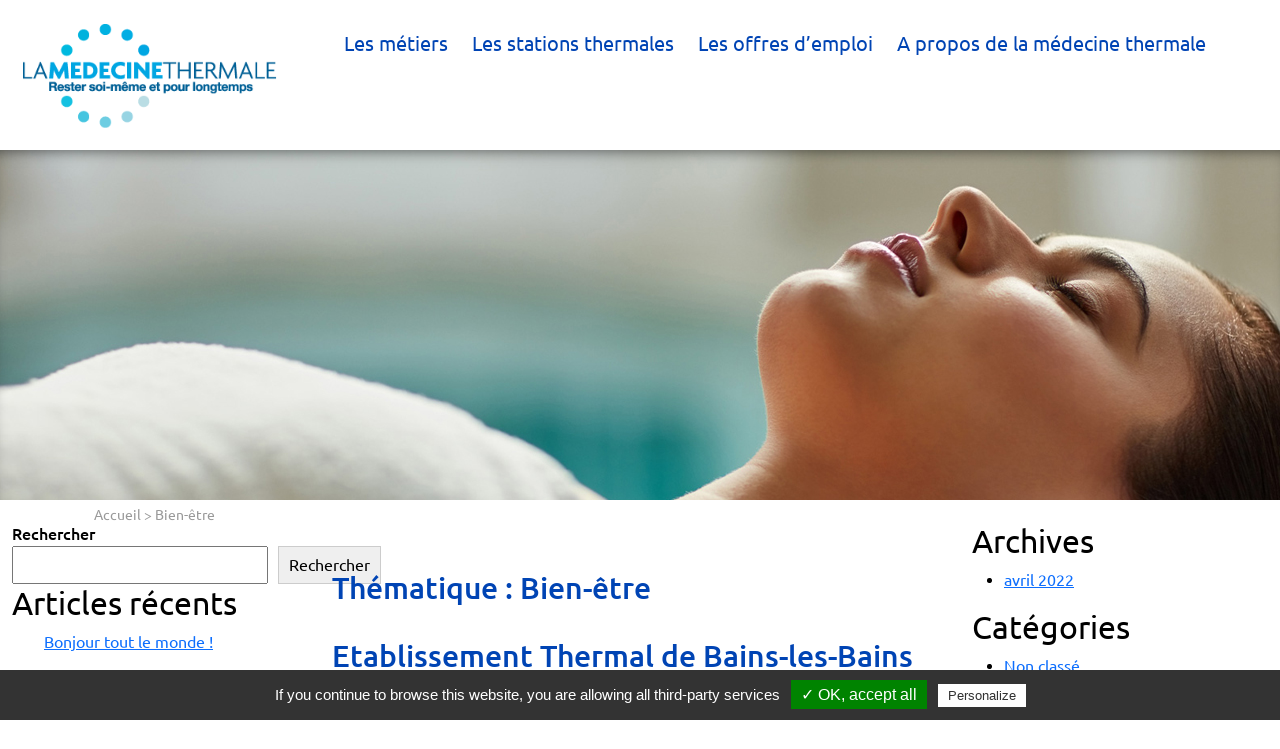

--- FILE ---
content_type: text/html; charset=utf-8
request_url: https://www.google.com/recaptcha/api2/anchor?ar=1&k=6LdyGI0fAAAAAKbFxT_mEixQx-C0235ZWTc_iCVR&co=aHR0cHM6Ly9lbXBsb2kubWVkZWNpbmV0aGVybWFsZS5mcjo0NDM.&hl=en&v=N67nZn4AqZkNcbeMu4prBgzg&theme=light&size=normal&anchor-ms=20000&execute-ms=30000&cb=28m9poz6upxz
body_size: 49502
content:
<!DOCTYPE HTML><html dir="ltr" lang="en"><head><meta http-equiv="Content-Type" content="text/html; charset=UTF-8">
<meta http-equiv="X-UA-Compatible" content="IE=edge">
<title>reCAPTCHA</title>
<style type="text/css">
/* cyrillic-ext */
@font-face {
  font-family: 'Roboto';
  font-style: normal;
  font-weight: 400;
  font-stretch: 100%;
  src: url(//fonts.gstatic.com/s/roboto/v48/KFO7CnqEu92Fr1ME7kSn66aGLdTylUAMa3GUBHMdazTgWw.woff2) format('woff2');
  unicode-range: U+0460-052F, U+1C80-1C8A, U+20B4, U+2DE0-2DFF, U+A640-A69F, U+FE2E-FE2F;
}
/* cyrillic */
@font-face {
  font-family: 'Roboto';
  font-style: normal;
  font-weight: 400;
  font-stretch: 100%;
  src: url(//fonts.gstatic.com/s/roboto/v48/KFO7CnqEu92Fr1ME7kSn66aGLdTylUAMa3iUBHMdazTgWw.woff2) format('woff2');
  unicode-range: U+0301, U+0400-045F, U+0490-0491, U+04B0-04B1, U+2116;
}
/* greek-ext */
@font-face {
  font-family: 'Roboto';
  font-style: normal;
  font-weight: 400;
  font-stretch: 100%;
  src: url(//fonts.gstatic.com/s/roboto/v48/KFO7CnqEu92Fr1ME7kSn66aGLdTylUAMa3CUBHMdazTgWw.woff2) format('woff2');
  unicode-range: U+1F00-1FFF;
}
/* greek */
@font-face {
  font-family: 'Roboto';
  font-style: normal;
  font-weight: 400;
  font-stretch: 100%;
  src: url(//fonts.gstatic.com/s/roboto/v48/KFO7CnqEu92Fr1ME7kSn66aGLdTylUAMa3-UBHMdazTgWw.woff2) format('woff2');
  unicode-range: U+0370-0377, U+037A-037F, U+0384-038A, U+038C, U+038E-03A1, U+03A3-03FF;
}
/* math */
@font-face {
  font-family: 'Roboto';
  font-style: normal;
  font-weight: 400;
  font-stretch: 100%;
  src: url(//fonts.gstatic.com/s/roboto/v48/KFO7CnqEu92Fr1ME7kSn66aGLdTylUAMawCUBHMdazTgWw.woff2) format('woff2');
  unicode-range: U+0302-0303, U+0305, U+0307-0308, U+0310, U+0312, U+0315, U+031A, U+0326-0327, U+032C, U+032F-0330, U+0332-0333, U+0338, U+033A, U+0346, U+034D, U+0391-03A1, U+03A3-03A9, U+03B1-03C9, U+03D1, U+03D5-03D6, U+03F0-03F1, U+03F4-03F5, U+2016-2017, U+2034-2038, U+203C, U+2040, U+2043, U+2047, U+2050, U+2057, U+205F, U+2070-2071, U+2074-208E, U+2090-209C, U+20D0-20DC, U+20E1, U+20E5-20EF, U+2100-2112, U+2114-2115, U+2117-2121, U+2123-214F, U+2190, U+2192, U+2194-21AE, U+21B0-21E5, U+21F1-21F2, U+21F4-2211, U+2213-2214, U+2216-22FF, U+2308-230B, U+2310, U+2319, U+231C-2321, U+2336-237A, U+237C, U+2395, U+239B-23B7, U+23D0, U+23DC-23E1, U+2474-2475, U+25AF, U+25B3, U+25B7, U+25BD, U+25C1, U+25CA, U+25CC, U+25FB, U+266D-266F, U+27C0-27FF, U+2900-2AFF, U+2B0E-2B11, U+2B30-2B4C, U+2BFE, U+3030, U+FF5B, U+FF5D, U+1D400-1D7FF, U+1EE00-1EEFF;
}
/* symbols */
@font-face {
  font-family: 'Roboto';
  font-style: normal;
  font-weight: 400;
  font-stretch: 100%;
  src: url(//fonts.gstatic.com/s/roboto/v48/KFO7CnqEu92Fr1ME7kSn66aGLdTylUAMaxKUBHMdazTgWw.woff2) format('woff2');
  unicode-range: U+0001-000C, U+000E-001F, U+007F-009F, U+20DD-20E0, U+20E2-20E4, U+2150-218F, U+2190, U+2192, U+2194-2199, U+21AF, U+21E6-21F0, U+21F3, U+2218-2219, U+2299, U+22C4-22C6, U+2300-243F, U+2440-244A, U+2460-24FF, U+25A0-27BF, U+2800-28FF, U+2921-2922, U+2981, U+29BF, U+29EB, U+2B00-2BFF, U+4DC0-4DFF, U+FFF9-FFFB, U+10140-1018E, U+10190-1019C, U+101A0, U+101D0-101FD, U+102E0-102FB, U+10E60-10E7E, U+1D2C0-1D2D3, U+1D2E0-1D37F, U+1F000-1F0FF, U+1F100-1F1AD, U+1F1E6-1F1FF, U+1F30D-1F30F, U+1F315, U+1F31C, U+1F31E, U+1F320-1F32C, U+1F336, U+1F378, U+1F37D, U+1F382, U+1F393-1F39F, U+1F3A7-1F3A8, U+1F3AC-1F3AF, U+1F3C2, U+1F3C4-1F3C6, U+1F3CA-1F3CE, U+1F3D4-1F3E0, U+1F3ED, U+1F3F1-1F3F3, U+1F3F5-1F3F7, U+1F408, U+1F415, U+1F41F, U+1F426, U+1F43F, U+1F441-1F442, U+1F444, U+1F446-1F449, U+1F44C-1F44E, U+1F453, U+1F46A, U+1F47D, U+1F4A3, U+1F4B0, U+1F4B3, U+1F4B9, U+1F4BB, U+1F4BF, U+1F4C8-1F4CB, U+1F4D6, U+1F4DA, U+1F4DF, U+1F4E3-1F4E6, U+1F4EA-1F4ED, U+1F4F7, U+1F4F9-1F4FB, U+1F4FD-1F4FE, U+1F503, U+1F507-1F50B, U+1F50D, U+1F512-1F513, U+1F53E-1F54A, U+1F54F-1F5FA, U+1F610, U+1F650-1F67F, U+1F687, U+1F68D, U+1F691, U+1F694, U+1F698, U+1F6AD, U+1F6B2, U+1F6B9-1F6BA, U+1F6BC, U+1F6C6-1F6CF, U+1F6D3-1F6D7, U+1F6E0-1F6EA, U+1F6F0-1F6F3, U+1F6F7-1F6FC, U+1F700-1F7FF, U+1F800-1F80B, U+1F810-1F847, U+1F850-1F859, U+1F860-1F887, U+1F890-1F8AD, U+1F8B0-1F8BB, U+1F8C0-1F8C1, U+1F900-1F90B, U+1F93B, U+1F946, U+1F984, U+1F996, U+1F9E9, U+1FA00-1FA6F, U+1FA70-1FA7C, U+1FA80-1FA89, U+1FA8F-1FAC6, U+1FACE-1FADC, U+1FADF-1FAE9, U+1FAF0-1FAF8, U+1FB00-1FBFF;
}
/* vietnamese */
@font-face {
  font-family: 'Roboto';
  font-style: normal;
  font-weight: 400;
  font-stretch: 100%;
  src: url(//fonts.gstatic.com/s/roboto/v48/KFO7CnqEu92Fr1ME7kSn66aGLdTylUAMa3OUBHMdazTgWw.woff2) format('woff2');
  unicode-range: U+0102-0103, U+0110-0111, U+0128-0129, U+0168-0169, U+01A0-01A1, U+01AF-01B0, U+0300-0301, U+0303-0304, U+0308-0309, U+0323, U+0329, U+1EA0-1EF9, U+20AB;
}
/* latin-ext */
@font-face {
  font-family: 'Roboto';
  font-style: normal;
  font-weight: 400;
  font-stretch: 100%;
  src: url(//fonts.gstatic.com/s/roboto/v48/KFO7CnqEu92Fr1ME7kSn66aGLdTylUAMa3KUBHMdazTgWw.woff2) format('woff2');
  unicode-range: U+0100-02BA, U+02BD-02C5, U+02C7-02CC, U+02CE-02D7, U+02DD-02FF, U+0304, U+0308, U+0329, U+1D00-1DBF, U+1E00-1E9F, U+1EF2-1EFF, U+2020, U+20A0-20AB, U+20AD-20C0, U+2113, U+2C60-2C7F, U+A720-A7FF;
}
/* latin */
@font-face {
  font-family: 'Roboto';
  font-style: normal;
  font-weight: 400;
  font-stretch: 100%;
  src: url(//fonts.gstatic.com/s/roboto/v48/KFO7CnqEu92Fr1ME7kSn66aGLdTylUAMa3yUBHMdazQ.woff2) format('woff2');
  unicode-range: U+0000-00FF, U+0131, U+0152-0153, U+02BB-02BC, U+02C6, U+02DA, U+02DC, U+0304, U+0308, U+0329, U+2000-206F, U+20AC, U+2122, U+2191, U+2193, U+2212, U+2215, U+FEFF, U+FFFD;
}
/* cyrillic-ext */
@font-face {
  font-family: 'Roboto';
  font-style: normal;
  font-weight: 500;
  font-stretch: 100%;
  src: url(//fonts.gstatic.com/s/roboto/v48/KFO7CnqEu92Fr1ME7kSn66aGLdTylUAMa3GUBHMdazTgWw.woff2) format('woff2');
  unicode-range: U+0460-052F, U+1C80-1C8A, U+20B4, U+2DE0-2DFF, U+A640-A69F, U+FE2E-FE2F;
}
/* cyrillic */
@font-face {
  font-family: 'Roboto';
  font-style: normal;
  font-weight: 500;
  font-stretch: 100%;
  src: url(//fonts.gstatic.com/s/roboto/v48/KFO7CnqEu92Fr1ME7kSn66aGLdTylUAMa3iUBHMdazTgWw.woff2) format('woff2');
  unicode-range: U+0301, U+0400-045F, U+0490-0491, U+04B0-04B1, U+2116;
}
/* greek-ext */
@font-face {
  font-family: 'Roboto';
  font-style: normal;
  font-weight: 500;
  font-stretch: 100%;
  src: url(//fonts.gstatic.com/s/roboto/v48/KFO7CnqEu92Fr1ME7kSn66aGLdTylUAMa3CUBHMdazTgWw.woff2) format('woff2');
  unicode-range: U+1F00-1FFF;
}
/* greek */
@font-face {
  font-family: 'Roboto';
  font-style: normal;
  font-weight: 500;
  font-stretch: 100%;
  src: url(//fonts.gstatic.com/s/roboto/v48/KFO7CnqEu92Fr1ME7kSn66aGLdTylUAMa3-UBHMdazTgWw.woff2) format('woff2');
  unicode-range: U+0370-0377, U+037A-037F, U+0384-038A, U+038C, U+038E-03A1, U+03A3-03FF;
}
/* math */
@font-face {
  font-family: 'Roboto';
  font-style: normal;
  font-weight: 500;
  font-stretch: 100%;
  src: url(//fonts.gstatic.com/s/roboto/v48/KFO7CnqEu92Fr1ME7kSn66aGLdTylUAMawCUBHMdazTgWw.woff2) format('woff2');
  unicode-range: U+0302-0303, U+0305, U+0307-0308, U+0310, U+0312, U+0315, U+031A, U+0326-0327, U+032C, U+032F-0330, U+0332-0333, U+0338, U+033A, U+0346, U+034D, U+0391-03A1, U+03A3-03A9, U+03B1-03C9, U+03D1, U+03D5-03D6, U+03F0-03F1, U+03F4-03F5, U+2016-2017, U+2034-2038, U+203C, U+2040, U+2043, U+2047, U+2050, U+2057, U+205F, U+2070-2071, U+2074-208E, U+2090-209C, U+20D0-20DC, U+20E1, U+20E5-20EF, U+2100-2112, U+2114-2115, U+2117-2121, U+2123-214F, U+2190, U+2192, U+2194-21AE, U+21B0-21E5, U+21F1-21F2, U+21F4-2211, U+2213-2214, U+2216-22FF, U+2308-230B, U+2310, U+2319, U+231C-2321, U+2336-237A, U+237C, U+2395, U+239B-23B7, U+23D0, U+23DC-23E1, U+2474-2475, U+25AF, U+25B3, U+25B7, U+25BD, U+25C1, U+25CA, U+25CC, U+25FB, U+266D-266F, U+27C0-27FF, U+2900-2AFF, U+2B0E-2B11, U+2B30-2B4C, U+2BFE, U+3030, U+FF5B, U+FF5D, U+1D400-1D7FF, U+1EE00-1EEFF;
}
/* symbols */
@font-face {
  font-family: 'Roboto';
  font-style: normal;
  font-weight: 500;
  font-stretch: 100%;
  src: url(//fonts.gstatic.com/s/roboto/v48/KFO7CnqEu92Fr1ME7kSn66aGLdTylUAMaxKUBHMdazTgWw.woff2) format('woff2');
  unicode-range: U+0001-000C, U+000E-001F, U+007F-009F, U+20DD-20E0, U+20E2-20E4, U+2150-218F, U+2190, U+2192, U+2194-2199, U+21AF, U+21E6-21F0, U+21F3, U+2218-2219, U+2299, U+22C4-22C6, U+2300-243F, U+2440-244A, U+2460-24FF, U+25A0-27BF, U+2800-28FF, U+2921-2922, U+2981, U+29BF, U+29EB, U+2B00-2BFF, U+4DC0-4DFF, U+FFF9-FFFB, U+10140-1018E, U+10190-1019C, U+101A0, U+101D0-101FD, U+102E0-102FB, U+10E60-10E7E, U+1D2C0-1D2D3, U+1D2E0-1D37F, U+1F000-1F0FF, U+1F100-1F1AD, U+1F1E6-1F1FF, U+1F30D-1F30F, U+1F315, U+1F31C, U+1F31E, U+1F320-1F32C, U+1F336, U+1F378, U+1F37D, U+1F382, U+1F393-1F39F, U+1F3A7-1F3A8, U+1F3AC-1F3AF, U+1F3C2, U+1F3C4-1F3C6, U+1F3CA-1F3CE, U+1F3D4-1F3E0, U+1F3ED, U+1F3F1-1F3F3, U+1F3F5-1F3F7, U+1F408, U+1F415, U+1F41F, U+1F426, U+1F43F, U+1F441-1F442, U+1F444, U+1F446-1F449, U+1F44C-1F44E, U+1F453, U+1F46A, U+1F47D, U+1F4A3, U+1F4B0, U+1F4B3, U+1F4B9, U+1F4BB, U+1F4BF, U+1F4C8-1F4CB, U+1F4D6, U+1F4DA, U+1F4DF, U+1F4E3-1F4E6, U+1F4EA-1F4ED, U+1F4F7, U+1F4F9-1F4FB, U+1F4FD-1F4FE, U+1F503, U+1F507-1F50B, U+1F50D, U+1F512-1F513, U+1F53E-1F54A, U+1F54F-1F5FA, U+1F610, U+1F650-1F67F, U+1F687, U+1F68D, U+1F691, U+1F694, U+1F698, U+1F6AD, U+1F6B2, U+1F6B9-1F6BA, U+1F6BC, U+1F6C6-1F6CF, U+1F6D3-1F6D7, U+1F6E0-1F6EA, U+1F6F0-1F6F3, U+1F6F7-1F6FC, U+1F700-1F7FF, U+1F800-1F80B, U+1F810-1F847, U+1F850-1F859, U+1F860-1F887, U+1F890-1F8AD, U+1F8B0-1F8BB, U+1F8C0-1F8C1, U+1F900-1F90B, U+1F93B, U+1F946, U+1F984, U+1F996, U+1F9E9, U+1FA00-1FA6F, U+1FA70-1FA7C, U+1FA80-1FA89, U+1FA8F-1FAC6, U+1FACE-1FADC, U+1FADF-1FAE9, U+1FAF0-1FAF8, U+1FB00-1FBFF;
}
/* vietnamese */
@font-face {
  font-family: 'Roboto';
  font-style: normal;
  font-weight: 500;
  font-stretch: 100%;
  src: url(//fonts.gstatic.com/s/roboto/v48/KFO7CnqEu92Fr1ME7kSn66aGLdTylUAMa3OUBHMdazTgWw.woff2) format('woff2');
  unicode-range: U+0102-0103, U+0110-0111, U+0128-0129, U+0168-0169, U+01A0-01A1, U+01AF-01B0, U+0300-0301, U+0303-0304, U+0308-0309, U+0323, U+0329, U+1EA0-1EF9, U+20AB;
}
/* latin-ext */
@font-face {
  font-family: 'Roboto';
  font-style: normal;
  font-weight: 500;
  font-stretch: 100%;
  src: url(//fonts.gstatic.com/s/roboto/v48/KFO7CnqEu92Fr1ME7kSn66aGLdTylUAMa3KUBHMdazTgWw.woff2) format('woff2');
  unicode-range: U+0100-02BA, U+02BD-02C5, U+02C7-02CC, U+02CE-02D7, U+02DD-02FF, U+0304, U+0308, U+0329, U+1D00-1DBF, U+1E00-1E9F, U+1EF2-1EFF, U+2020, U+20A0-20AB, U+20AD-20C0, U+2113, U+2C60-2C7F, U+A720-A7FF;
}
/* latin */
@font-face {
  font-family: 'Roboto';
  font-style: normal;
  font-weight: 500;
  font-stretch: 100%;
  src: url(//fonts.gstatic.com/s/roboto/v48/KFO7CnqEu92Fr1ME7kSn66aGLdTylUAMa3yUBHMdazQ.woff2) format('woff2');
  unicode-range: U+0000-00FF, U+0131, U+0152-0153, U+02BB-02BC, U+02C6, U+02DA, U+02DC, U+0304, U+0308, U+0329, U+2000-206F, U+20AC, U+2122, U+2191, U+2193, U+2212, U+2215, U+FEFF, U+FFFD;
}
/* cyrillic-ext */
@font-face {
  font-family: 'Roboto';
  font-style: normal;
  font-weight: 900;
  font-stretch: 100%;
  src: url(//fonts.gstatic.com/s/roboto/v48/KFO7CnqEu92Fr1ME7kSn66aGLdTylUAMa3GUBHMdazTgWw.woff2) format('woff2');
  unicode-range: U+0460-052F, U+1C80-1C8A, U+20B4, U+2DE0-2DFF, U+A640-A69F, U+FE2E-FE2F;
}
/* cyrillic */
@font-face {
  font-family: 'Roboto';
  font-style: normal;
  font-weight: 900;
  font-stretch: 100%;
  src: url(//fonts.gstatic.com/s/roboto/v48/KFO7CnqEu92Fr1ME7kSn66aGLdTylUAMa3iUBHMdazTgWw.woff2) format('woff2');
  unicode-range: U+0301, U+0400-045F, U+0490-0491, U+04B0-04B1, U+2116;
}
/* greek-ext */
@font-face {
  font-family: 'Roboto';
  font-style: normal;
  font-weight: 900;
  font-stretch: 100%;
  src: url(//fonts.gstatic.com/s/roboto/v48/KFO7CnqEu92Fr1ME7kSn66aGLdTylUAMa3CUBHMdazTgWw.woff2) format('woff2');
  unicode-range: U+1F00-1FFF;
}
/* greek */
@font-face {
  font-family: 'Roboto';
  font-style: normal;
  font-weight: 900;
  font-stretch: 100%;
  src: url(//fonts.gstatic.com/s/roboto/v48/KFO7CnqEu92Fr1ME7kSn66aGLdTylUAMa3-UBHMdazTgWw.woff2) format('woff2');
  unicode-range: U+0370-0377, U+037A-037F, U+0384-038A, U+038C, U+038E-03A1, U+03A3-03FF;
}
/* math */
@font-face {
  font-family: 'Roboto';
  font-style: normal;
  font-weight: 900;
  font-stretch: 100%;
  src: url(//fonts.gstatic.com/s/roboto/v48/KFO7CnqEu92Fr1ME7kSn66aGLdTylUAMawCUBHMdazTgWw.woff2) format('woff2');
  unicode-range: U+0302-0303, U+0305, U+0307-0308, U+0310, U+0312, U+0315, U+031A, U+0326-0327, U+032C, U+032F-0330, U+0332-0333, U+0338, U+033A, U+0346, U+034D, U+0391-03A1, U+03A3-03A9, U+03B1-03C9, U+03D1, U+03D5-03D6, U+03F0-03F1, U+03F4-03F5, U+2016-2017, U+2034-2038, U+203C, U+2040, U+2043, U+2047, U+2050, U+2057, U+205F, U+2070-2071, U+2074-208E, U+2090-209C, U+20D0-20DC, U+20E1, U+20E5-20EF, U+2100-2112, U+2114-2115, U+2117-2121, U+2123-214F, U+2190, U+2192, U+2194-21AE, U+21B0-21E5, U+21F1-21F2, U+21F4-2211, U+2213-2214, U+2216-22FF, U+2308-230B, U+2310, U+2319, U+231C-2321, U+2336-237A, U+237C, U+2395, U+239B-23B7, U+23D0, U+23DC-23E1, U+2474-2475, U+25AF, U+25B3, U+25B7, U+25BD, U+25C1, U+25CA, U+25CC, U+25FB, U+266D-266F, U+27C0-27FF, U+2900-2AFF, U+2B0E-2B11, U+2B30-2B4C, U+2BFE, U+3030, U+FF5B, U+FF5D, U+1D400-1D7FF, U+1EE00-1EEFF;
}
/* symbols */
@font-face {
  font-family: 'Roboto';
  font-style: normal;
  font-weight: 900;
  font-stretch: 100%;
  src: url(//fonts.gstatic.com/s/roboto/v48/KFO7CnqEu92Fr1ME7kSn66aGLdTylUAMaxKUBHMdazTgWw.woff2) format('woff2');
  unicode-range: U+0001-000C, U+000E-001F, U+007F-009F, U+20DD-20E0, U+20E2-20E4, U+2150-218F, U+2190, U+2192, U+2194-2199, U+21AF, U+21E6-21F0, U+21F3, U+2218-2219, U+2299, U+22C4-22C6, U+2300-243F, U+2440-244A, U+2460-24FF, U+25A0-27BF, U+2800-28FF, U+2921-2922, U+2981, U+29BF, U+29EB, U+2B00-2BFF, U+4DC0-4DFF, U+FFF9-FFFB, U+10140-1018E, U+10190-1019C, U+101A0, U+101D0-101FD, U+102E0-102FB, U+10E60-10E7E, U+1D2C0-1D2D3, U+1D2E0-1D37F, U+1F000-1F0FF, U+1F100-1F1AD, U+1F1E6-1F1FF, U+1F30D-1F30F, U+1F315, U+1F31C, U+1F31E, U+1F320-1F32C, U+1F336, U+1F378, U+1F37D, U+1F382, U+1F393-1F39F, U+1F3A7-1F3A8, U+1F3AC-1F3AF, U+1F3C2, U+1F3C4-1F3C6, U+1F3CA-1F3CE, U+1F3D4-1F3E0, U+1F3ED, U+1F3F1-1F3F3, U+1F3F5-1F3F7, U+1F408, U+1F415, U+1F41F, U+1F426, U+1F43F, U+1F441-1F442, U+1F444, U+1F446-1F449, U+1F44C-1F44E, U+1F453, U+1F46A, U+1F47D, U+1F4A3, U+1F4B0, U+1F4B3, U+1F4B9, U+1F4BB, U+1F4BF, U+1F4C8-1F4CB, U+1F4D6, U+1F4DA, U+1F4DF, U+1F4E3-1F4E6, U+1F4EA-1F4ED, U+1F4F7, U+1F4F9-1F4FB, U+1F4FD-1F4FE, U+1F503, U+1F507-1F50B, U+1F50D, U+1F512-1F513, U+1F53E-1F54A, U+1F54F-1F5FA, U+1F610, U+1F650-1F67F, U+1F687, U+1F68D, U+1F691, U+1F694, U+1F698, U+1F6AD, U+1F6B2, U+1F6B9-1F6BA, U+1F6BC, U+1F6C6-1F6CF, U+1F6D3-1F6D7, U+1F6E0-1F6EA, U+1F6F0-1F6F3, U+1F6F7-1F6FC, U+1F700-1F7FF, U+1F800-1F80B, U+1F810-1F847, U+1F850-1F859, U+1F860-1F887, U+1F890-1F8AD, U+1F8B0-1F8BB, U+1F8C0-1F8C1, U+1F900-1F90B, U+1F93B, U+1F946, U+1F984, U+1F996, U+1F9E9, U+1FA00-1FA6F, U+1FA70-1FA7C, U+1FA80-1FA89, U+1FA8F-1FAC6, U+1FACE-1FADC, U+1FADF-1FAE9, U+1FAF0-1FAF8, U+1FB00-1FBFF;
}
/* vietnamese */
@font-face {
  font-family: 'Roboto';
  font-style: normal;
  font-weight: 900;
  font-stretch: 100%;
  src: url(//fonts.gstatic.com/s/roboto/v48/KFO7CnqEu92Fr1ME7kSn66aGLdTylUAMa3OUBHMdazTgWw.woff2) format('woff2');
  unicode-range: U+0102-0103, U+0110-0111, U+0128-0129, U+0168-0169, U+01A0-01A1, U+01AF-01B0, U+0300-0301, U+0303-0304, U+0308-0309, U+0323, U+0329, U+1EA0-1EF9, U+20AB;
}
/* latin-ext */
@font-face {
  font-family: 'Roboto';
  font-style: normal;
  font-weight: 900;
  font-stretch: 100%;
  src: url(//fonts.gstatic.com/s/roboto/v48/KFO7CnqEu92Fr1ME7kSn66aGLdTylUAMa3KUBHMdazTgWw.woff2) format('woff2');
  unicode-range: U+0100-02BA, U+02BD-02C5, U+02C7-02CC, U+02CE-02D7, U+02DD-02FF, U+0304, U+0308, U+0329, U+1D00-1DBF, U+1E00-1E9F, U+1EF2-1EFF, U+2020, U+20A0-20AB, U+20AD-20C0, U+2113, U+2C60-2C7F, U+A720-A7FF;
}
/* latin */
@font-face {
  font-family: 'Roboto';
  font-style: normal;
  font-weight: 900;
  font-stretch: 100%;
  src: url(//fonts.gstatic.com/s/roboto/v48/KFO7CnqEu92Fr1ME7kSn66aGLdTylUAMa3yUBHMdazQ.woff2) format('woff2');
  unicode-range: U+0000-00FF, U+0131, U+0152-0153, U+02BB-02BC, U+02C6, U+02DA, U+02DC, U+0304, U+0308, U+0329, U+2000-206F, U+20AC, U+2122, U+2191, U+2193, U+2212, U+2215, U+FEFF, U+FFFD;
}

</style>
<link rel="stylesheet" type="text/css" href="https://www.gstatic.com/recaptcha/releases/N67nZn4AqZkNcbeMu4prBgzg/styles__ltr.css">
<script nonce="9Cu0QIrXPVaZs15U3C-vjw" type="text/javascript">window['__recaptcha_api'] = 'https://www.google.com/recaptcha/api2/';</script>
<script type="text/javascript" src="https://www.gstatic.com/recaptcha/releases/N67nZn4AqZkNcbeMu4prBgzg/recaptcha__en.js" nonce="9Cu0QIrXPVaZs15U3C-vjw">
      
    </script></head>
<body><div id="rc-anchor-alert" class="rc-anchor-alert"></div>
<input type="hidden" id="recaptcha-token" value="[base64]">
<script type="text/javascript" nonce="9Cu0QIrXPVaZs15U3C-vjw">
      recaptcha.anchor.Main.init("[\x22ainput\x22,[\x22bgdata\x22,\x22\x22,\[base64]/[base64]/[base64]/[base64]/[base64]/[base64]/KGcoTywyNTMsTy5PKSxVRyhPLEMpKTpnKE8sMjUzLEMpLE8pKSxsKSksTykpfSxieT1mdW5jdGlvbihDLE8sdSxsKXtmb3IobD0odT1SKEMpLDApO08+MDtPLS0pbD1sPDw4fFooQyk7ZyhDLHUsbCl9LFVHPWZ1bmN0aW9uKEMsTyl7Qy5pLmxlbmd0aD4xMDQ/[base64]/[base64]/[base64]/[base64]/[base64]/[base64]/[base64]\\u003d\x22,\[base64]\\u003d\x22,\[base64]/wqEbw6fDgMKDcgrDrgPCnT7Cj8OresO/TcK+IMOYZ8OVOsKaOgptXAHCvMKzD8OQwokfLhIVA8Oxwqh/M8O1NcO5KsKlwpvDtcOkwo8gXsOgDyrCiCzDpkHClFrCvEdJwrUSSXk6TMKqwq7Dk2fDlhczw5fCpGDDksOye8Knwpdpwo/DhMK1wqodwobCvsKiw5xhw4Z2wobDqsOOw5/CkzfDmQrCi8OBYyTCnMK9CsOwwqHCtGzDkcKIw4F5b8Ksw6IXE8OJesKfwpYYC8KOw7PDm8OOYCjCuE7DlUY8wpgeS1tHEQTDuVnCl8OoCy1Pw5EcwqNPw6vDq8KHw60aCMKNw6RpwrQ5wp3CoR/DnWPCrMK4w7HDoU/CjsOMwpDCuyPCvcOHV8K2AhDChTrCtXPDtMOCG3BbwpvDiMOOw7ZMZSdewoPDlUPDgMKJdhDCpMOWw6PCuMKEwrvCpMK1wqsYwpjCmFvClh/CiUDDvcKQNgrDgsKfBMOuQMOeP0llw6zCqV3DkD0Pw5zCgsObwotPPcKCCzB/D8KIw4U+woLCssOJEsKDfwp1woLDpX3DvlkmNDfDmcOswo5vw7lCwq/[base64]/DtcOUwp1TAsKJwpEbGsKKbgdiw57Cs8OtwoXDvhA3b0V0Q8KZwrjDuDZ+w70HXcOVwqVwTMKjw6fDoWhvwpcDwqJGwpA+wp/CiHvCkMK0Dz/Cu0/[base64]/NXMoOhXCscK4IivCowFLccK7w7fDgMKkO8K7B8OwMRjDtsO2wrHDohPDiHtbSMKrwo3DosOSw6N0w74sw7DCrGzDrhFdCsO8wrfCiMKxCCtiaMKcw417wpHDkEvCisK2SGI8w7dnwpwzQMKtEzQkV8OSZcO/w5HCsDVRwp5Zwo7DqmI8wqwBw5LDh8OqYMK2wqLDnB1Uw519KRwPw4PDnMKUw7LDv8KMW3PDikLCk8OYdSIxbUnDv8KqFMOuTz9BEj8eSFDDucOVPVMsU1huwr/DqXLDlMK9w6J1w5bCoWoRwpsrwqVvd37Dn8ORScOswrnDhMKAT8OYesOCCzhLFRZjIRxzwp3DoHfCgF4GEDTDkMK7F3rDtcKiTEvCnVgxQMK9fj3DscK/wpLDh1w9UsK8XsOAwrA/[base64]/[base64]/CgcKzwqXCigdtEsO9axjDh8KQwpFPJnbDjVPDlU3DmMK/wqzDksOfw5tPDRjCnB/[base64]/[base64]/[base64]/Dh8KEAMO2wqZxDwssw4piYjtjw4U0NcOyJyU4wrjDn8KXw6QxWsOIOsO7w5XCpsK/wrJZwoLDt8K7RcKSwrbDpGrCsS8USsOuAgDCm1nCpV0samrCuMKdwokqw4NIcsOkS2nCp8OAw4PDkMOEf1vDpcO1wqlewoxYD0ZgBcO/JBdFwo/DvsOMbD8eflJjIsKuTMO1Pg/Cix8/QMKNOcO+MGo6w7nCosKYYcOFw6UbdVzDh15ze3fDqcOWw6HDkDzCnBvConjCoMOrDhR2T8KXaiFowpshwpbCl8ObF8KRHsKOPQFwwqrCqHcTGMKfw5TChcOZDcKXw4rDucOhRHIZH8OZBcKDwpTCvG/DqsKwcHbCqcOnSj/Dn8OKSy0Dwrt5wqs8wrbCnFDDu8Ocw5w8XsOvKMOVFsK/X8O3BsO8Z8KiBcKQwp0cwoAewpQawp1gf8OIeQPCr8OBcg4/[base64]/DiATDv8K4wrtzKsKbw6lCw6hmwqc+w4tww6I+wp7CjMOKOALCmSR/w4c2wqXDqWbDk0pnw7pKwr8kw4AvwpvDkj0IQ8KNccOzw4jCjMOsw6hDwqfDmsOrwpLDjVQowr40w5fDrCfCiVzDjEHCjVPCjsOtw4fDgMOSRiBiwrE8wqfCnU/CicKtwqHDkxt/HlzDo8OWWXMDD8KATiwrwq7DoBHCksKvFFDCvcOAFcOWw47CvsO6w5LDn8KYwpfCllZgwos4PcKKwpEdwq1dwqzDoQzDlsKaLSjCgsOWKEPDgcOnLmd+BcKLbMOpwoHDv8K2w5PDsB1OJ13CtcO+w6dlworCh2HCusK2w6XDhcOYwoUNw5DDpsK6Rg/DlysaLznDvSB5wolaHnHDkCjCr8KaPCfCvsKhwrUFMQxyKcO0LcKzw73DlsK5wq3ClVELcBHChsOmFMOcwpN3NSHCpsK0wp3CoC91Sz7DmsOrYMKbwo7CqydIwrVhwobDo8ONfMOMwpzCnnzCtmIxw4rCnk9owovDnsOswovCkcKQWsOdwp/ChVPCtBTCj3dKwpnDkW/DrcKxHGAaYcOAw57DlAA7I1vDtcOaDsKGwo/DlC3DosOJCsOaJ0RjUsOVecO/YiUUSMOVCsKywqDCn8KewqnDhQ8Cw45Gw6PDgMO9JcKOWcKqDcOAE8OCdcOowq7Dh1/[base64]/CukDCtCbCosKsPSfDp8KMw4bDn34xw615w67CgDrCtsKUOMOgw6nDlMOcwo/[base64]/wpjDl8Khw65JwoBmIMKkPBpZHzV/BcK6MsKxwp9bbQzCv8OQWnHCgcOuwpPDhsKHw7IfbMK9KsO0U8OUb0giw54oEynCicKRw4gGw7obYlJ4wqPDuDHDpcOGw4Zvw7R0S8ObIsKhwpc8w7kCwpvDqBLDlcK8CA1uwrjDhxHCoUzChkzDnEvCqhbCvcOtwptvd8ONcUdIJcOTacK3NA92BS/CpivDjcOyw5TCtSxOwroPSHsdw6UWwr5SwojCr0rCrHxkw7MAZ2/Cu8Kbw6XCusO9OnJieMKJPkQmw4NOT8KSVcOVWMK6wr9jw7jCjMKFw51cwrxFH8KJwpXConPDqUt9w4HCi8O3IsKGwplxJ3/[base64]/[base64]/DhQDDinXDp14dRw4ZTMKlARvCplXCh3HDnMOEw5nCrsOdAMK6wqA6F8OqEcOrwrPCqmjCkxJrMMKowrQYDllAQCQuA8OFTkbDgsOjw74zw7p5wrtxJgDDow/Dk8OkwpbCmVMew6nCug1mw5nDsxLClFIoAWTDlsKww6zDrsK8wrguw5nDrz/[base64]/[base64]/DncOCwpLDn8OAKsKeHsO0w4jCqHPCosKHw5VyT2JVwqvDjcOkc8OnOMK7OMKXwooiHmI5WhxgRkfDsCnDh0zCq8KnwojCki3DssOVXcKGIsKrHg4pwowiH1dcwq4RwpbCjcOhw4Z0ZkHDtcOFwrjCkUnDi8OnwqMLRMOxwoMqLcO0fjPCiSFewrc/Fh/CpwbCjVnCu8OdNcOfVyrDosO7w63DpklWw6PCmMOWwp7Cs8OcWcKsP3ZTEcK9w4NnGxbCmlfCk3TDn8OMJXsAwrdmejdnfMK6wqnDocOuZ2zCnDAxZBMOHE/Dp1YEHAHDt1rDkDp8EG/CmMOYw6bDksKtwp3CrUU8w6/[base64]/w4jCiDcxFAXDuXrCkH/[base64]/wpjCssOCEMKuw4/[base64]/KC9eL8OQN8OTwrgGRjPDo8OnYWXCvX8jKsO9JmzDicOtGcOuCD54ZV3DsMKReVZ4wrDChDLCnMOAMyXCu8OYPTRiwpZ+wpYZw6ovw7BLTsOKDWXDl8K/GMKaMy9rwrbDihXCuMO/[base64]/CswfCgFnDtFjDgcKwe8OiasKAZsOyMMOAw7BSw5fCv8Kxw6/Ch8OZw7nDlsO2SDgFw6djfcOSWTTCnMKcX1fDp0ANUMK1N8KgesOjw6ljw5oGw7pCwqdyOEdddT3Cq1UowrHDncKqRALDnS/DjMO6wrY5woPDnAbCrMO4KcKDYS0zWMKSUsOwEBfDj0jDkFhEScKIw5/DhsKuwpHClFLDtsOjwo3DgR3Cpl8Rw4AWwqEcwolnwq3DhsKiw6bCj8KWwpAcXxsAJ2HCmsOCwrkJSMKpUX1Nw5gjw6XDsMKHwpQew5l4wrvCk8OXw7DCqsO9w6sVD3/[base64]/DigXCgMO2U2oLP17DtMOnfcKpF10dTxsAw658wqZzXsOYw5owRzF5GcO4UcOQw7/DjnfCl8OPwp3CkRzDgxvDj8K9IcOywqljVMKOX8KfdTbDtsOPwpLDi35fwr3DosKscx/Dv8KXwqbCn1jDncKPaUkXw4kDBMKIwpA2w7/[base64]/[base64]/DpBM7T28Uw4nCsMO7aMKlw6Q9FsKbwo51UE3DhBDCpjBewqpdw7TCuQDCjsKsw6PDhTLCi0TCty0ULMOrUMKOwooqVmTDv8KybMKdwp7CnE8hw6XDjMKrUR18woYPaMKtw7lxw4/DvSjDn0vDnH7DoTs6w4IeeErDtUjDmsOpw4VGe2/DsMKudUVfwp3DmsOVw4bDljcSSMKiw7MMwqUjGMKVd8OVZ8OqwpoxDsKdXMK0c8KnwrDClsKzGSUxdDh4FQR/wqFlwrDDgcOyP8ObShDDsMKxZmAQdsOAQMO8w7fCtcKASlpsw7nCjQzDhk7CpcOhwoXDlD5Gw60BIDnCnkDDhMKNwqdhHy05PEPDokbDpy/ChsKcLMKLwpHCkDMMwq/CjsKZYcK/G8OSwqxlF8OTMWsdPsOywptaDwNiAMOjw7t8FkNnw43Dtg0+w7TDssKpLMO/[base64]/wr/DjHLDlVfDusOgw6jDjBkuaMK3wqxNCMOOWA3Dnk7CtcOfwqdnw63CsnbCpcKfQmYpw4bDrMO3ScO0HMOewrzDlHDCtm53aELCvsOvwofDvMKqBS7DlsO/[base64]/CqsKAcAJww7/CtsOyw7M+AcKIKCzCv8Kkw6U7wqt8RRfDu8KlAzAEdyLDjCjDhgYWw79QwqEAZcKPwrF2IsOjw68sSMOHw6IoLHYiFw8hwq7CpA5Mbi/ChSMoIsKMC3MWIxtYWRcmHcOtw4HDusKfw7MiwqI3ZcKdZsOmwq1pw6LDoMOObRMMNyfDmMKaw4x/Q8Omwp/DmmNqw4LDgj/ChsKfNsKNw75CLEgTBihZwo1GI1HDscKROsKwb8KIQ8KCwonDr8KWW21VGz/CocKWTmzCtF7DgQAAw7tFHMO2wqJaw4PClW1Aw6bDu8Kiwo1HI8K2w5vCgk3DnsKBw71CIAEPwpjCqcO7wqTCnBQCe0JFHEPCp8Orwq/Ci8Oawrtnw7wnw6rDhsOBw6dwS13CrkfDlnFffX7Dl8KCFMK/O019w7/Dr0UkTnfDpMKiw4VFRMONcFcjZlUTwqs5wq3CrcKMw4fDoRpNw67Ck8OXw5rCmBkFYAtswpvDik9ZwoAhAcKgAMOkcTgqw7PDkMOCTgJUZwTCv8ONRg/[base64]/Dl8KCNkPDpcK9XGjDn8OzHsOdwrYnwrgkUB7CmMKOwpvCnMO/w7rDvsOGw63Cg8OSwqPCt8OQVMOiaBHCikLDhcOLYcOAwrEaEwdDCzfDkF8mekHCri8sw4loeEp3E8KcwoPDhsOAwrTCjUTDg1DCpUtVbMOKXMKwwqteEn/CinV9w5V1w5PCvB0zwqPCrDbCjCAJcW/CshnDrRBAw7QXO8KtH8KEA0XDgsOHw4LCuMKGwp7CksOKH8OpOcOfwptYw47CmsKywrJAw6LDisOGVWDCgQlswqrCih/[base64]/[base64]/[base64]/CmsO7Jn4tw7xtASbCs15swoLCu8KRWMKAZcKvJsOfw4nCv8O1wrNjwp9vGArDs1xYazgQw6VkRcO8wp4swrfDkj0gPMKXFSdcdsOzwqfDhBlUwrRlIQ7DrwDDiVfCgjXCocKvU8Omwow/TWM0w7Arw55BwrZdfm/[base64]/[base64]/FAtKEUhVSMOCMMKPBsOnJRjDuWLDpErCsWVwDh0bwpFPRybDqnBPNsKHwpdTTcOyw4RRwr1Xw5jCi8OkwpHDiD/DuXvCvy5Qw69zwqfDhsOgw77ClAItwoDDmU/CvcKCw44/w5XCuEjChi1Ld0w9Og7ChcKawrRQwoTDrgLDp8OKwr0Zw4jCiMKlO8KFGcO2FyLClC8jw67DscOcwozDhcKpF8O5PScswqp6AmDDosOFwopIw6bDrnbDumXCr8OWa8Otw4Uiw6tWWhLCkULDhFd/fwDCkWTDucKaKRnDnUFew7XCoMOVwr7Cvnh/w4QUDBLCsXBKw7jDtcOlOsO1fQM7KFfCmhrDqMK6w77Dp8K0wpjDqsOaw5Biw7vCt8KjRSAHw49twqPCpC/Dg8Kmw7ghXsOnw7ceM8KYw51Tw7BWKETDm8KoAMOyWcOkwrnDssOcw6FxeV87w6/DpW96THjDmcK3OhRMwrnDgsKwwo42S8OuK1JIE8OYLsOzwrrCgsKXO8KLwo3Dj8KPb8KCEsOEWQtnw4cJRRwMQsKIB1ZofCzCtMK8wr4kKWh5H8KQw4bCpwNbMAJ6AMK6w4PCpcOLwrTCnsKAIsO6w6jDucKJC0vCpMOYwrnCq8KKwosNZcOGwp/CkVzDqj3CgMOqw5rDkW/Dmm0yGk4Lw64FcMOJJMKCw4t+w6cwwrzDh8Oiw6Qxw4HDukMPw5IZH8KMZT/[base64]/DisK0eXTDicO0wpkWJxzDsMOwDsOkRWvCrG/CjsOacnwTJ8KlEMK+KCtuVsOVEMOqf8KuMsOAFwBEWmN+GcOOAV5MfGPDoxI0w4RaUR8fQsOqHk7CvlB/w610w7p8cVJzwoTCsMKgYHJcw4ZIw4lBw5/DoDXDjU/DtcKkVgfCmkPCq8OTJsOmw6JUe8KNJT7DnMOaw7HDnETDklXDh3tUworCuEbDtMOrYsOWFhduB1HClsKcwrk2w44mwoxTwo3DhMO0a8KwS8KTwolvdBYBXsO5T0IPwq0GO2MHwoAPwr9qVzQVChsNwp7Dtj3Dom3DpMOfwrobw4fCni7Dg8OiTWPDsENUwqXCox5hey/Dm1FPw67DuQA6wqPCo8Ksw7jDoSnDvDTCmSsCVjwMworCsxI7w53CmcOpwoXCq28kw7BaHgvCqWAewrXDuMKxczPCvcKzPi/Cj0XDrsKpw7/Do8Oyw7PDgsKbXlTCrsOzYCsIfcKpw7XDnmM3eW9QTMKtL8OnSWPCrSfCo8O7Q37CnMK1C8OpWcKLwrJkH8OeZcOCJSB1G8Oxw7BKTm/DscOXfMO/P8OIeGjDn8Oow7rCrsOjPGbDoBtNw44iw5TDocKDwqxzw71Jwo3Cp8O0wqMNw4Ytw40jw47Cn8Kdwq3DryfCocOaPx/[base64]/CrRgRbcKjw5/DnsOnwqg9wpnCgE3DoMObTsKdOHw5L07CkMOWwobDqMKUwqLDsSHDkT5Owo8Qf8Kvw6rDrwTCrMKdRsKMWyDDp8OcY2NawrTDtsKjZ2HCnDcQwoDDl1kOBllaJWpIwroyfxVKw53CgARCV3DDgBDCisOTwrkow5LDv8OuXcOyw4EKwoXChUpowpHDrlrCi0tdw6J/[base64]/[base64]/ClcKbaT7DpcOcw7ElVsOSw6rCnGvDs8OZD8KPdsO9woHDjUTCvcKIHcOgw6LDiVRhw5JJL8Oqw5HDoxkEwoQ4w7vChmLDoX8vw77DjDTDvSILTcOyfiXDvmxUO8KdTWY5B8KbIMKeShHCnAvDk8KCGUNBwqtFwr8CRcKBw6rCrMKLFl/Cl8Obw4Ypw50OwopadRrDtsO5wo0/wpPCtiPCuxPCk8OsMcKIFDpEcSFUw5LDkTkdw6bDvMKowqrDqTxLC2/Ck8OdHMKuwpoRWGgpEMK5EsOvLSN9cFnDosOfTXV6wqpkwowjAcKdw5zCrMOBMsO3w548V8OEwr/Cg3/DsRF6DVxOGsOpw7sMw7xbTHsrw5fCuWHCkcO+EcOhWBzCk8K5w7I9w4cMWsORE23Dl3LCjsODwpN0YcKpZ1daw4XChsOYw7Bvw5XDq8KIecOsPhV8w45HImtBwrZ/wqHCjC/[base64]/DhsKBwpdEwpTChDvCs8ORw6Bdw4rCmMKKCsK0w7sXeUYuK33Dh8KrG8OQwo3Cv2/[base64]/CjTTCmMO4wr/[base64]/DkFLCox1Rw44zF8O2wodlNcOEw4IFSsKXMsOIwr9fw6RMCw3CtsOpGRrDhl3CpgLDl8OrCcKBwqE8wpnDqypaMiEjw7F/wogRN8KsOm7CsDgmXDDCr8Oswqc9e8KGZMKqwrwGT8O9w4A2FX4Fwo/[base64]/[base64]/DrRnDrcKaw6nCnGw/REwQEGNcU8KJZmsCdlkiMijClgvDrHwsw4fDoQcaLsOcw59FwpzDsxjDgBbDhsKiwqpAdU4gFMOJSxrCm8OIAwXDrcOcw5FPwpItPsOww7BEG8KsWHMnH8O7w4DDumx+w4vCiT/Dm0HCiSvDnMOTwodbw67CnQ7CvSxiw4F/wprDvMK8w7Q+TnnCi8KhbTktRlFTw611ES/DpsK/QMKwWGpowoE/wrlSasK/c8O5w6HClsK6w4HDqAIyfcKNRGDCmk8LIRcjw5U7a31VdsKCaTpBUwkTW29pFR91PcKoFBdBw7DDk3rDksOkw4ESw57Cp0HDgFMsfsKcw6DDg1s2DsK5KGPCsMOHwrogw57ConQMwqzCt8Oww6vDs8OEHcKswobDnw5LEMOEw4lCwrEtwplOAGE7BG4jNsKnwp7Dq8K/JsOqwrLCoFBpw6fCnWAkwrIUw6gYw6A8fMONMcOKwphJbcKAwo9BVH16w7omGmtmw645D8OZwrXDlTLDqsKTw7HCnQ7Cry7CqcOGZMKJRMKswoFuw7cUTMKQwqgsGMK9wr1wwp7DoxXDvTl/MQTCuQcDAMOcwrTDiMO9ThvClVlrwppjw5A5wq7Clz4gaV7Dt8Onwo0FwpjDn8Khw4piSUlywoDDpcO2wo7Dv8KAw7gsR8KKw5/DncKGZcOABMOMIxpXHcOkw4/[base64]/DqWzDkmbCsB7CpMOMw5E1w7Jgw7RwMQHCjFzCmhXDmMOMKS0ZUsOcZ0sEEF/[base64]/O8KvTMK4wqtuYk9Ew6FKOcKNd8KjRyxBJQfDncKnwrvDicKafMOgw4jDliglwrTDmsKUQsOHw4hEwq/DujUCwrXCsMO7dMOYEsKPwp/CtsOFMcOowqtlw4TDosKKYgg6wpzCo01Uwpx2AWJgwozDlCjDoV3Dv8OwJljCkMOBK01HUXgkwpEfORgFWsO6RElfF0kMKA1BCsOaM8OoKsKCKMKtwp82GcOqLMOta3HDp8O0LzfCtCHDr8ORccO8cWViTMKlTAHCicODOMOkw5hsZsOaZFzDqHM3XcKYwonDsU/Dk8KHCykcNBbCmBBOw5Ice8K/w6vDvmh5wp4CwrLDjjnCthLCiWfDq8KKwqV2O8KpMMKBw6ZWwr7DgxPDgMK+w7DDmcOlMMKxcsODGTA9wrDCniPChB3Dr2Biw59/w4zCl8OFw61wTMK1U8KMwrrDuMKCKcOyw6XCqHzDtkbCuW7DmGx/w48AScKqw4w4VH00w6bDmHI6ADbDjSzDscOKK18owo7CkgDChC0dw6gGwpDCucOMw6c7Y8K9eMKEBMOYw6gmwrnCnBkJL8KtAcKRw6jCmMKtwqrDvcKzcMKNw7rCg8OLw4bCkcK1w74Hwqh1SAEUNcO2w5vDmcOcQVdkFgErw5p6Rz3CtcOdYcO/w5jCqMK0wrvCp8OAQMOrIwnCpsKtNsOwGH/DosONw5kkwq3Dh8KKwrTDqyDCo0rDvcKtFwjDuVTDp1Fbwr/[base64]/Ch8O0w5RJw4I0wr1GwqXDk8KUw7PCvic0HQNzExoRwp/DmcKhwqLCkcK6w5vDk1jCrQsJMV4sD8OPe2nDowQlw4HCp8ODE8OxwpJ/NcKvwqHDrMKcwoInwozDgMOpw4HCrsOgRsK/OhPDn8KTw5HCm2PDoSzCqcK6wrzDuSFIwqgvwqpIwr/Dj8OUTS9seyzCt8KJNCjCoMKSw5nDo2wtw4vCi1LDlcO4w6zCmE7DvA44GlZ2wojDr1nCrmVYcsO7wqwPIhTDnT0aTsKtw6fDnBV/wpnCkcOlaj/Co2vDlcKLQcOeeWbChsOlEy0oakQvUkJ6wqPCryDCghwZw57CsCjCp2RwGcONw7nDthzDv30Gw7LDn8O8YBDCt8OUVsOsA30DQzTDnA5qw6cswo7DnyXDnygwwqXCtsKRPsOcHcKXw6TDmcK2w6R2DMO8LMKnO0rChi7DvWkZIjTCqMOCwqMobnZ8w6/DoX8sWCXCmlE9FsKLXUl2w7bCpQ/CsXYJw6NGwrN/Ox3Dm8KHGn1XCCd6w5LDohFfwrvDj8K1WyfDvMKXw5fDshDDgT7CqcKiwoLCt8Kow4QYSMOzwrjCsWTChATCm3fCin9Sw4xnwrHDvBvDl0EIIcK/PMK6wo9rw5ZVPT7CtQhEwol3EcKEL1Bdw4kfw7B2wohhw6rDicKqw4TDr8KXwoUjw497w4nDjsKuBWbCtcOZL8OiwrVNe8OYcQQQw5BJw4HChcKFCBFqwowAw4fDnmlAw71KNHNGZsKrFgfCvMKnwp3DglrCqCc4ckUOHsKIbsO1w6bCuCZcM33DqMOkFsOMWU5tEBZ/w6nCn2gxDlAaw57CtMOEw7tTwrjCoUcQWCUQw7DDuDMGwpTDnsO1w7g6w4I/KCXCiMOLSMOLw6YqA8Ksw4ZOTiHDuMOPWsOjXMOdQBTCmmXCmwXDtnzDpMKqHsOiEMOMCwPDjT3DoQHDtsOOwozCpsKgw7AGCMK5w7FCPQrDr1fCnj/Cj1LDjggEd1bDtcKIwpLDpcKLwqfDhGVWflrCtnFFVMKWw7LCp8KHwoLCgifCjA9aVBIAd3JkAXfDq2bCrMKtwqzCoMK3DsOlwpbDosOqdX/Ds1rDinTDo8OvJcOHw5fDr8K8w7HDgsOlDSZowrdXwpnCgXp6wrnCs8KIw6YQw5pgwpPCjMKSfxzDkVzDicOYwph3wrUWfMKhw7bCkknDkcORw7/[base64]/DjcKrwrMFTsKDw5Z3w7JYCxEEw5VZKX8Zw77DjCTDs8O/PsOdNcOuGTIbZSwxwqfCnMODw6d/[base64]/DoG3Dtk5iGk3DvcKETcK7Z8Kgw4Acw5hebsKFEj9DwozDr8KLwrDCsMOCaE0eMMK6MsK4wrfCjMOrNcKeZMKVwoFIJcKzQcOTWcOfZMOOTsOkwoHCsQM2wrB/[base64]/CjsOXwq7Cl8OCTWQBQcKtw4pbw7B4c0nDkXrDpMODw4rCmcOnLsOBw4DCm8KGWEojTFJ1SsOkEMKdw7rDgj/CqBcow47DlsK3w67CmCTDt2DDqCLCgELCul4Rw7YlwqUtw5IOwr7ChjVKw5NDw5XCucKSI8KTw40Fe8Khw7fDgGzChmNGaFNWL8OFZVfChcKKw7x/UQHChsKcIcOacgl+wql/QlFAfzYNwoZDUXo0w5Mlw6d5WcKcw4thV8KLwqrCqgImUsKfwrHDq8OXEMO2PsOjXF7DqcKAwosvw4R7woNTRMOmw7N+w4nChcKyScKkF2bChsKrwrTDo8KidsObKcKJw5BRwr4WTEoVwo/Di8O5wrDCnTDCgsOLw7xhwoPDnk/ChgRbIMOIw6/DuCJKIU/Ck0BzOsKQPcK4JcKFD3LDnDNQwonChcO9DlTCg2QzOsOFOsKXwq0/YmXDoituwqvCjxJ1wp/CnjxdDsKaFcO6QyDCu8Oxw7vCtADDky52J8OIwoDDhMKsUm/DlcKKCsO3w5UKY3TDjHMJw67DoXQLw5VJw7Vbwq/DqMKUwqTCti4wwqXDnR4jAcK/MwsyVcO+BEprwqQVw60lDS7DlVfCuMOLw55fwqjDkcOSw5ZTw7Rww7xAworCt8OYXsOpGQ1dTAnCvcKywps2wozDg8KDwqsYUDp1XEccw6NUSsOyw64wfcKFVHQHwrjClsK7w77DuFImwr0dwrvDlhvCrQQ4dsO/[base64]/DtH1vVVxxYcKXLkUnwrV3w6LDkm4Qw67Dv8ODwpvCnBMDVcKgw4nDrcKOwpJ/wohYPloRMH3CiBnCpB/DtVPDr8KRD8KPw4zDlgbCgCcYw7kUXsOsbEHDqcOewqPCg8OSDMKdRkN2wo1nw58Bw4FMw4IjR8K+VBg9LW1IWMO9SAXCssKDwrdww6bCr1Nvw4Ijw7oowpl+C3ddChwsa8OVIVLCkHLCuMOlV1kpwp3DnMO1w5MdworDuWc+ZRocw7DCl8KVNMO7asKLw61UcE/[base64]/DvMOQC0ZoIX0qwo/[base64]/DoA/DlMOmPMOyYT3CvcKswp5Vw4UWwoPDokYxwqjCu0LCtcKNwrhMF0RZw7Bqwq/CkcO2fCTDnm3Ct8KwT8O7UGVSwqLDvzjCigkAVsOiw41eWcOYZVNjw59MfsOndMKJUMOxMGZrwqo5wq3Dq8OYwrrCncOgwqAawp7Dr8KUW8KPa8OWIXfCvDrDq2vCmCsBwpbDv8KNwpM7wrnDuMKcasODw7Usw53CmsO/wqzDtMKaw4fDvRDCrXfDl198d8OAV8OkKS5/woAPwrZ9woPCusOcHEbDmG9MLMKQFCXDgTM0JMOjwpTCoMO0wp7CkcKCO0LDo8Kcw7IHw5LDombDgRkMwpDDulkrwq/CscOHW8KcwprDjcKEMgslwo3CqEUxEMO4wpIOZMOiw7caV1dXJsOHfcK6Vy7DmC91wol9w6rDlcKzwqYsZcO7w6/CjcOrwqDDv0rDuEE3wpPDicKpw4bDisKFU8Omwpl4G0sLW8Okw4/ChDI/[base64]/[base64]/CgMKNw4FVCsOIwrzCs8K7asO1MQTDlcKOwrdXwofCisKtw4jCinnCvVEpw5wMwo09w6zCv8K1w7DDncOlT8O4AMOuw4gTwrzDqMKQw5gNw77CqjZgL8KzD8KATWvCrMKeN17CicO2w6sGw5Bew40FNMOvbcKTw6E3w5bCjm3DnMKqwr/CkMO3NxMbw4AobcKGasK9dcKoTcK5XAnCqCUbwp/DjsOpwrjCpQxAb8K7X2w0XsOtw4JlwoB0H0fDkhZ/w4pzw7XCuMK7w5svUMOrwo/Ch8KsKkzCmcKHw4oOw552w6cHIsKEw7Byw5FTMxjDuzzCnsK5w5xyw7kWw4LCg8KhCsOBfxfDoMO6OsOFPmjCtsKiC0rDmllQRTPDnAPDuXkGWcOHMcKwwqTDi8K6VsKcwpwZw5NdZEsawqs/[base64]/wp/[base64]/CqBRDw73CsDbCpyALwrZKGcOLw5vDhw7DjsOUw6Q4wrzCtGRiwqJvW8OAUMKLesKFYDfDqiBABXp8H8O+JAk1w7nCsHHDg8O/[base64]/CpsK2woLDrcKMw5k8JMOfw4okPsKdKwMvwqXCt3YeBlh7ZwrDh1HDjEBrYhnCu8O5w7tYf8K1PQVKw65zGMOGwoJ/w4fCqAsbP8Odwpx+XsKdwooaSUlpw51EwppCw6vDk8Kmw6nCiEJQw4Rcw5PDgg9oVsOdwqMsfsKLOhXCow7DsxklesKaHk/CoVw3LsKrI8Oew4XDtBfCu189woZXwp8Ow7c3w4TDnMOvwrzDncKzckTDqgowdV59MUIvwppJwqIFwrdAwo8hCwDCpC3ClMKqwpgbw558w4jChVcfw5TDtR7Di8KJwpnCh2vDvA/CjsOPASNhDMOWwpBTw63CvcOYwrt3wqR0w6UiQcOzwpfDhMKTCkTCksK0w68Lw5TDvwgqw4zCj8K0OFIcZTPCpWAQXsO6CD/Co8KUw7/Crg3CocKLw4bCm8Kew4EKKsK2NMOEEcOhw7nDn153w4cEwo/CqzofDsKZQcKxUA7DoFUTMMK7wo7DpsO5TSZCIx7CmgHCjyLDmX86KsKjcMO4XmHCs1TDoQfDryDDk8OmW8OxwqLCm8Ofwq5xIyDDncKBBsOtwr7ClcKJFMKZGgBzbm/[base64]/CocOmwp3Cv2U9WnJKw7jDqmfCtjxTL3dlw4XDrDViTnpHNcKaYsOhLSnDqcKga8OLw64tZkVuwp7CoMOVZcKVQCdNMMORw6LCnzDChE8nwpbDt8ORw4PChsO5w4jClMKBwokhw7fCucKwD8KbwrHCmCdjw7UKc2nCuMK7wq7DncKEE8KdZRTDpMKncx/CoBzDrMKww6AwFsKvw4vDhEzDh8KFbgFgFcKMT8OkwqPDr8KFwpoWwrfCpVgUw5vDp8K5w7FAJcOxUsK9al/Cm8OHF8KDwqEAEnApXMKJwoZFwrhlFcKfLcKEwrHCnQrCrsK+DsO5YHjDrsOmV8K5OMObwpBTwpLCicO8BxciMcOfaR0Iw4Zgw5ZmUikGRMO7TBhNX8KNPjnDqXPCisKhw69ow6nClcKow53ClsKnQVAswqRgQsKxJh/[base64]/w4ocJSDDoMOlwo/DhyVUw4bCrUM5w7LDvE4owr7DpkdMwq9mCjPCv27DnsKEwoHDncKnw6lPw7fClMKSYlDDu8KIUcOjwpR8wpM8w4LCiEcLwr4Fw5bCrS5NwrLCoMO0wqdgeSHDtSM+w4TCk0vDvV/CsMKVPMKlacK9wq/CgcOZwpLChMKje8KxwoTDt8Kww7FIw5ZDZCQsVk8SecOWfjvDm8O8Z8K6w5QgFjR3wotgDcO4GMOJUcOpw5kuwqpxAcOfw69lP8Klw7Anw5JIQMKZXMOpHsOhTkRMw6bDsSXDpcK/[base64]/VMK2wowzwpRFUGQXwp3CkMO4Y05dw6U7w4rCv3FIw7ckDTQ+w7Y4w5TDqcOHfWh3QxLDkcO4wrtJcsKnwo/CucOWLMK/[base64]/CgTwWJifDhERTSDBffsO2RsOaw7o/woVhw5TDvxcDw7s6wpbDg0zCgcOPwrrDq8ONE8Oww4BwwoBjF2I3HMOjw6g8w4TDv8O5wpjClWrDnsOPFBwkF8KENDYcQkoaZwDDrBcTw7zCsUJUBMKSMcOrw4XDl3XCjWt8wqcrVsOKGT0twqs6MAPCiMO3w45rwoxKe0PDl2kJbsOVw45jAsKFDU3Cr8K/wqHDgQzDpsOvw4F5w6hoQ8OHa8KNw4TDrMK7exzCnsKJwpXCiMOLLinCkVbDnwVEwqUZwoDCusO+dWnDqzPCk8OJCXbCo8OTwoUEC8Ofw5l8w6MJPEk5f8KBdmLCrMOwwr8Iw5/CocOVw7dTEy7DpW/ChSBuw7ExwoQOFCd4w4RMVG3DlCMIwrnCn8Kxdw\\u003d\\u003d\x22],null,[\x22conf\x22,null,\x226LdyGI0fAAAAAKbFxT_mEixQx-C0235ZWTc_iCVR\x22,0,null,null,null,0,[21,125,63,73,95,87,41,43,42,83,102,105,109,121],[7059694,852],0,null,null,null,null,0,null,0,1,700,1,null,0,\[base64]/76lBhn6iwkZoQoZnOKMAhmv8xEZ\x22,0,1,null,null,1,null,0,1,null,null,null,0],\x22https://emploi.medecinethermale.fr:443\x22,null,[1,1,1],null,null,null,0,3600,[\x22https://www.google.com/intl/en/policies/privacy/\x22,\x22https://www.google.com/intl/en/policies/terms/\x22],\x22+cej3SAKaxrLdhQg+x6qu+z4XZb+5gNhm/a/6TumHQY\\u003d\x22,0,0,null,1,1769663110320,0,0,[84,90],null,[9,193,255],\x22RC-HhTit_9eovIoNA\x22,null,null,null,null,null,\x220dAFcWeA4bvuFy-riP-YEwm8oAYBLmxjnOHE-E8q_GItFakVkzJtK3Q-bAPKtFuZd3Sm2EoIwj4j8jw_UZsgG8oAsoTVpELqd1Ww\x22,1769745910406]");
    </script></body></html>

--- FILE ---
content_type: text/css
request_url: https://emploi.medecinethermale.fr/wp-content/themes/medecin/assets/css/main.css?ver=1.2.7
body_size: 5666
content:
.vertical-bottom{display:table-cell;vertical-align:bottom;float:none}.vertical-middle{display:table-cell;vertical-align:middle;float:none}.z-index-0{z-index:0}.z-index-1{z-index:1}.z-index-2{z-index:2}.text-bold{font-weight:bold}.img-center{margin:0 auto;display:block;max-width:100%;height:auto}.mg-right-20{margin-right:20px}.mg-right-40{margin-right:40px}.table.no-border tr td{border:none!important}.max-width{max-width:650px!important}.hidden{opacity:0;height:0;width:0;padding:0!important;margin:0}.fixed{position:fixed}.clickLink,.cursor{cursor:pointer}.visible{opacity:1}.img-responsive{display:block;width:auto;max-height:100%}.embed-responsive-10by3{padding-bottom:35%!important}iframe{max-width:100%}.btn-close{position:relative;display:inline-block;width:25px;height:25px;overflow:hidden}.btn-close:before,.btn-close:after{content:'';position:absolute;height:2px;width:100%;top:50%;left:0;margin-top:-1px;border-radius:5px}.btn-close:before{transform:rotate(45deg)}.btn-close:after{transform:rotate(-45deg)}.table.no-border tr td,.table.no-border tr th{border-width:0}.table-borderless>tbody>tr>td,.table-borderless>tbody>tr>th,.table-borderless>tfoot>tr>td,.table-borderless>tfoot>tr>th,.table-borderless>thead>tr>td,.table-borderless>thead>tr>th{border:0;padding-left:0}.table-responsive{display:table}.row-margin{margin-left:-15px;margin-right:-15px}table.table-bordered{border:1px solid #e40068;margin-top:20px}table.table-bordered>thead>tr>th{border:1px solid #e40068}table.table-bordered>tbody>tr>td{border:1px solid #e40068}.table-bordered>tbody>tr>td,.table-bordered>tbody>tr>th,.table-bordered>tfoot>tr>td,.table-bordered>tfoot>tr>th,.table-bordered>thead>tr>td,.table-bordered>thead>tr>th{padding-left:.75rem}.full-width{width:100vw;position:relative;left:50%;right:50%;margin-left:-50vw;margin-right:-50vw}.form-control:focus{outline:0!important;border-color:initial;box-shadow:none}input::placeholder{color:#000}textarea::placeholder{color:#000}.disabled{pointer-events:none}.arrow-left-white{width:0;height:0;border-top:15px solid transparent;border-bottom:15px solid transparent;border-left:15px solid #fff}form .remarque{display:none}p:empty{display:inline-block}@media(min-width:1400px){.d-tpl-none{display:none!important}}.imageRotation{position:absolute;top:.5rem;left:50%;width:52px;height:52px;margin:-26px 0 0 -26px;-webkit-animation:spin 4s linear infinite;-moz-animation:spin 4s linear infinite;animation:spin 4s linear infinite}@-moz-keyframes spin{100%{-moz-transform:rotate(360deg)}}@-webkit-keyframes spin{100%{-webkit-transform:rotate(360deg)}}@keyframes spin{100%{-webkit-transform:rotate(360deg);transform:rotate(360deg)}}.w-20{-webkit-box-flex:0;-ms-flex:0 0 20%;flex:0 0 20%;max-width:20%}@media(min-width:576px){.w-sm-20{-webkit-box-flex:0;-ms-flex:0 0 20%;flex:0 0 20%;max-width:20%}}@media(min-width:768px){.w-md-20{-webkit-box-flex:0;-ms-flex:0 0 20%;flex:0 0 20%;max-width:20%}}@media(min-width:992px){.w-lg-20{-webkit-box-flex:0;-ms-flex:0 0 20%;flex:0 0 20%;max-width:20%}}@media(min-width:1400px){.w-xl-20{-webkit-box-flex:0;-ms-flex:0 0 20%;flex:0 0 20%;max-width:20%}.g-xxl-6,.gx-xxl-6{--bs-gutter-x:4rem}.g-xxl-6,.gy-xxl-6{--bs-gutter-y:4rem}}@font-face{font-family:'GOTHIC';src:url('../fonts/GOTHIC.eot');src:url('../fonts/GOTHIC.eot') format('embedded-opentype'),url('../fonts/GOTHIC.woff2') format('woff2'),url('../fonts/GOTHIC.woff') format('woff'),url('../fonts/GOTHIC.ttf') format('truetype'),url('../fonts/GOTHIC.svg#GOTHIC') format('svg')}@font-face{font-family:'GOTHIC';src:url('../fonts/GOTHICB.eot');src:url('../fonts/GOTHICB.eot') format('embedded-opentype'),url('../fonts/GOTHICB.woff2') format('woff2'),url('../fonts/GOTHICB.woff') format('woff'),url('../fonts/GOTHICB.ttf') format('truetype'),url('../fonts/GOTHICB.svg#GOTHICB') format('svg');font-weight:bold}@font-face{font-family:'HelveticaNeueLTStd-Th';src:url('../fonts/HelveticaNeueLTStd-Th.eot');src:url('../fonts/HelveticaNeueLTStd-Th.eot?#iefix') format('embedded-opentype'),url('../fonts/HelveticaNeueLTStd-Th.svg#HelveticaNeueLTStd-Th') format('svg'),url('../fonts/HelveticaNeueLTStd-Th.ttf') format('truetype'),url('../fonts/HelveticaNeueLTStd-Th.woff') format('woff'),url('../fonts/HelveticaNeueLTStd-Th.woff2') format('woff2');font-weight:normal;font-style:normal}@font-face{font-family:'D-DIN';src:url('../fonts/DIN/D-DIN.eot');src:url('../fonts/DIN/D-DIN.eot?#iefix') format('embedded-opentype'),url('../fonts/DIN/D-DIN.svg#D-DIN') format('svg'),url('../fonts/DIN/D-DIN.ttf') format('truetype'),url('../fonts/DIN/D-DIN.woff') format('woff'),url('../fonts/DIN/D-DIN.woff2') format('woff2');font-weight:normal;font-style:normal}@font-face{font-family:'D-DIN';src:url('../fonts/DIN/D-DIN-Bold.eot');src:url('../fonts/DIN/D-DIN-Bold.eot?#iefix') format('embedded-opentype'),url('../fonts/DIN/D-DIN-Bold.svg#D-DIN-Bold') format('svg'),url('../fonts/DIN/D-DIN-Bold.ttf') format('truetype'),url('../fonts/DIN/D-DIN-Bold.woff') format('woff'),url('../fonts/DIN/D-DIN-Bold.woff2') format('woff2');font-weight:bold;font-style:normal}@font-face{font-family:'D-DINExp';src:url('../fonts/DIN/D-DINExp.eot');src:url('../fonts/DIN/D-DINExp.eot?#iefix') format('embedded-opentype'),url('../fonts/DIN/D-DINExp.otf') format('otf'),url('../fonts/DIN/D-DINExp.svg#D-DINExp') format('svg'),url('../fonts/DIN/D-DINExp.ttf') format('truetype'),url('../fonts/DIN/D-DINExp.woff') format('woff'),url('../fonts/DIN/D-DINExp.woff2') format('woff2')}@font-face{font-family:'Raleway';src:url('../fonts/Raleway/Raleway-Regular.eot');src:url('../fonts/Raleway/Raleway-Regular.eot?#iefix') format('embedded-opentype'),url('../fonts/Raleway/Raleway-Regular.svg#Raleway-Regular') format('svg'),url('../fonts/Raleway/Raleway-Regular.ttf') format('truetype'),url('../fonts/Raleway/Raleway-Regular.woff') format('woff'),url('../fonts/Raleway/Raleway-Regular.woff2') format('woff2');font-weight:normal;font-style:normal}@font-face{font-family:'Raleway';src:url('../fonts/Raleway/Raleway-Bold.eot');src:url('../fonts/Raleway/Raleway-Bold.eot?#iefix') format('embedded-opentype'),url('../fonts/Raleway/Raleway-Bold.svg#Raleway-Bold') format('svg'),url('../fonts/Raleway/Raleway-Bold.ttf') format('truetype'),url('../fonts/Raleway/Raleway-Bold.woff') format('woff'),url('../fonts/Raleway/Raleway-Bold.woff2') format('woff2');font-weight:bold;font-style:normal}@font-face{font-family:'Raleway-Light';src:url('../fonts/Raleway/Raleway-Light.eot');src:url('../fonts/Raleway/Raleway-Light.eot?#iefix') format('embedded-opentype'),url('../fonts/Raleway/Raleway-Light.svg#Raleway-Light') format('svg'),url('../fonts/Raleway/Raleway-Light.ttf') format('truetype'),url('../fonts/Raleway/Raleway-Light.woff') format('woff'),url('../fonts/Raleway/Raleway-Light.woff2') format('woff2');font-weight:normal;font-style:normal}@font-face{font-family:'Raleway-SemiBold';src:url('../fonts/Raleway/Raleway-SemiBold.eot');src:url('../fonts/Raleway/Raleway-SemiBold.eot?#iefix') format('embedded-opentype'),url('../fonts/Raleway/Raleway-SemiBold.svg#Raleway-SemiBold') format('svg'),url('../fonts/Raleway/Raleway-SemiBold.ttf') format('truetype'),url('../fonts/Raleway/Raleway-SemiBold.woff') format('woff'),url('../fonts/Raleway/Raleway-SemiBold.woff2') format('woff2');font-weight:normal;font-style:normal}@font-face{font-family:'Ubuntu';src:url('../fonts/Ubuntu/Ubuntu-Regular.eot');src:url('../fonts/Ubuntu/Ubuntu-Regular.eot?#iefix') format('embedded-opentype'),url('../fonts/Ubuntu/Ubuntu-Regular.svg#Ubuntu-Regular') format('svg'),url('../fonts/Ubuntu/Ubuntu-Regular.ttf') format('truetype'),url('../fonts/Ubuntu/Ubuntu-Regular.woff') format('woff'),url('../fonts/Ubuntu/Ubuntu-Regular.woff2') format('woff2');font-weight:normal;font-style:normal}@font-face{font-family:'Ubuntu';src:url('../fonts/Ubuntu/Ubuntu-Medium.eot');src:url('../fonts/Ubuntu/Ubuntu-Medium.eot?#iefix') format('embedded-opentype'),url('../fonts/Ubuntu/Ubuntu-Medium.svg#Ubuntu-Medium') format('svg'),url('../fonts/Ubuntu/Ubuntu-Medium.ttf') format('truetype'),url('../fonts/Ubuntu/Ubuntu-Medium.woff') format('woff'),url('../fonts/Ubuntu/Ubuntu-Medium.woff2') format('woff2');font-weight:bold;font-style:normal}.video-js .vjs-big-play-button{height:3em;line-height:3em;border-radius:50%}body{font-family:'Ubuntu','Century Gothic','GOTHIC',"CenturyGothic","AppleGothic",sans-serif;font-size:16px;padding:0;color:#000;list-style:none;background-color:#fff;overflow-x:hidden}.container{max-width:1470px}.container-xxl{max-width:1540px}.collapse.in{display:block!important}.btn-rose{font-weight:bold;color:#fff!important;background-color:#e40068;border-color:#e40068;border-radius:25px;padding-left:2rem;padding-right:2rem}.btn-rose:hover,.btn-rose:focus,.btn-rose:active{color:#e40068!important;background-color:#fff!important}.btn-bleu{font-weight:bold;color:#fff!important;background-color:#02c9c2;border-color:#02c9c2;border-radius:25px;padding-left:2rem;padding-right:2rem}.btn-bleu:hover,.btn-bleu:focus,.btn-bleu:active{color:#fff!important;border-color:#e40068!important;background-color:#e40068!important}.modal .modal-dialog{-webkit-transform:translate(0,-5rem);-o-transform:translate(0,-5rem);transform:translate(0,-5rem);top:5rem;margin:0 auto}.modal .modal-content{border-radius:0}.modal .modal-header{border:0;padding-right:1.5rem;padding-bottom:0}.modal .modal-body{padding-left:2rem;padding-right:2rem}.modal .close{font-size:2rem;color:#0044b4}.tns-controls button{background-color:transparent;border:0}.tns-controls button>span{font-size:28px;display:inline-block;width:38px;height:38px;border-radius:50%;background-color:#e40068;color:#fff;text-align:center;padding-top:5px;position:absolute;top:45%}.tns-controls button:disabled>span{background-color:#999}.tns-controls button .btn-prev{left:0}.tns-controls button .btn-next{right:0}.box-shadow-inset{box-shadow:inset 7px 20px 19px -2px rgba(0,0,0,0.1);padding-bottom:1.5rem}.box-shadow-inset-top{-webkit-box-shadow:inset 0 10px 15px -10px rgba(0,0,0,0.6)!important;-moz-box-shadow:inset 0 10px 15px -10px rgba(0,0,0,0.6)!important;box-shadow:inset 0 10px 15px -10px rgba(0,0,0,0.6)!important}.page-container{position:relative;padding-top:150px}.page-header-sitebrand-topbar{padding-top:1rem;padding-bottom:1rem;position:fixed;height:150px;background-color:#fff;transition:top .5s ease-in-out;top:0;width:100%;background-image:url('../img/deco-1.jpg');background-repeat:no-repeat;background-position:left -4rem;z-index:10}.page-header-sitebrand-topbar .site-title-heading{text-align:right;margin-right:1.5rem;margin-bottom:0;transition:all .2s;line-height:0}.page-header-sitebrand-topbar .site-title-heading img{transition:all .5s;max-height:7.5rem}.page-header-sitebrand-topbar .btn-search-header{margin-left:1.5rem;background-color:#009fe3;border-color:#009fe3;padding-top:3px;padding-left:8px;color:#fff!important;display:block;border-radius:50%;width:32px;height:32px;text-align:center;cursor:pointer}.page-header-sitebrand-topbar .btn-search-header:hover,.page-header-sitebrand-topbar .btn-search-header:focus,.page-header-sitebrand-topbar .btn-search-header:active{background-color:#0044b4;border-color:#0044b4}.color-rose{color:#e40068}.color-bleu{color:#0044b4}.color-bleu3{color:#366bb4}.bg-gris{background-color:#f9f9f9}.bg-gris2{background-color:#f2f3f3}.home .site-main{position:relative;z-index:1}.home .site-main:after{content:'';width:144px;height:227px;display:block;background:url('../img/deco-3.jpg') no-repeat left top;background-size:contain;position:absolute;left:0;bottom:3rem;z-index:0}.home .site-main .section-home{padding:3rem 0 2rem 0}.home .site-main h2{font-size:1.875rem;font-weight:bold;color:#0044b4;margin-bottom:1rem}.home .site-main .sous-titre{color:#0044b4;font-weight:bold;font-size:1.125rem;letter-spacing:1px;text-transform:uppercase;margin-bottom:1.5rem}.home .section-1:after{content:'';width:309px;height:394px;display:block;background:url('../img/deco-2.jpg') no-repeat left top;background-size:contain;position:absolute;right:0;z-index:0}.home .section-1 .presention-home{font-size:1.125rem;max-width:580px}.home .section-1 .formulaire-home{max-width:540px}.home .section-1 .formulaire-home .form-label{font-size:1.125rem;color:#0044b4;padding-left:1rem}.home .section-2{background-color:#f9f9f9}.home .section-3{position:relative;z-index:1}.home .section-3 h2{color:#009fe3}.home .see-more{text-decoration:none;color:#0044b4;letter-spacing:1px;font-weight:bold;font-size:1.125rem}.home .see-more:hover,.home .see-more:active,.home .see-more:focus{text-decoration:underline}.slider-home{position:relative;z-index:1}.slider-offre-home{padding:1rem 3.6rem 0 3.6rem;position:relative}.slider-offre-home .padding,.list-offre .padding{max-width:406px;margin:0 auto;padding:1.5rem 2rem 6rem 2rem;border:1px solid transparent;position:relative}.slider-offre-home .accroche,.list-offre .accroche{text-align:justify;text-justify:auto}.slider-offre-home .link-plus,.list-offre .link-plus{position:absolute;bottom:2rem;width:100%;left:0}.slider-offre-home .padding:hover,.list-offre .padding:hover,.slider-offre-home .padding:focus,.list-offre .padding:focus,.slider-offre-home .padding:active,.list-offre .padding:active{border-color:#e40068;background-color:#fff}.slider-offre-home .padding:hover .link-plus .btn-bleu,.list-offre .padding:hover .link-plus .btn-bleu,.slider-offre-home .padding:focus .link-plus .btn-bleu,.list-offre .padding:focus .link-plus .btn-bleu,.slider-offre-home .padding:active .link-plus .btn-bleu,.list-offre .padding:active .link-plus .btn-bleu{background-color:#e40068;border-color:#e40068}.item-offre .title{text-transform:uppercase;margin-bottom:1rem;font-weight:bold;font-size:1.125rem}.item-offre .title a{text-decoration:none;color:#0044b4}.item-offre .taxonomies{font-weight:bold;color:#e40068;margin-bottom:1rem}.visuel-interne{height:350px;background-repeat:no-repeat;background-position:center;background-size:cover}.visuel-interne .caption{position:absolute;bottom:1rem;right:0;font-size:5rem;font-weight:bold;text-transform:uppercase;color:#fff;opacity:.4;line-height:1}.breadcrumb{margin-bottom:0;color:#999;position:relative;font-size:.875rem;padding-top:.5rem;line-height:1}.breadcrumb a{color:#999;text-decoration:none}.breadcrumb .separateur{padding:0 .2rem}.interne .site-main{padding-top:3rem;min-height:450px}.interne .site-main h1{font-size:1.875rem;font-weight:bold;color:#0044b4;margin-bottom:2rem}.interne .site-main h1 a{text-decoration:none!important;color:#0044b4}.interne .site-main h2{font-size:1.5rem;font-weight:bold;color:#e40068;margin-bottom:1.5rem}.interne .site-main h2 a{text-decoration:none!important;color:#e40068}.interne .site-main h3{font-size:1.25rem;font-weight:bold;color:#02c9c2}.interne .site-main h3 a{text-decoration:none!important;color:#02c9c2}.formFilter{padding-bottom:2rem}.formFilter .line1 select,.formFilter .line1 input{width:230px;color:#0044b4;font-weight:bold}.formFilter .form-control::placeholder{color:#0044b4}.formFilter .line2 select{color:#0044b4}.pagination .disabled{color:#555}.pagination a{cursor:pointer}.pagination .current{color:#e40068;font-weight:bold;margin-right:4px}.detail-offre .taxonomies,.detail-offre .stations{font-weight:bold}.nf-form-content .btn-rose{min-width:150px!important;height:40px!important;padding:0 10px!important;background-color:#e40068!important}.nf-form-content .btn-rose:hover,.nf-form-content .btn-rose:focus,.nf-form-content .btn-rose:active{border:1px solid #e40068!important;background-color:#fff!important}.tpl-map-station .contentScroll{height:520px}#mapContent{height:520px}.list-station-map a{text-decoration:none!important;color:#0044b4}.list-station-map a:hover,.list-station-map a:active,.list-station-map a:focus{font-weight:bold}.list-station-map a.active{font-weight:bold}.texte-info{font-family:'Ubuntu','Century Gothic','GOTHIC',"CenturyGothic","AppleGothic",sans-serif;font-size:1.125rem;color:#0044b4;padding:0 10px}.texte-info h2{font-size:1.375rem;color:#0044b4!important;font-weight:bold}.link-rose{text-decoration:none;font-weight:bold;color:#e40068}.gm-style .gm-style-iw-c{border-radius:20px;border:1px solid #e40068;z-index:1}.gm-style .gm-style-iw-c button{top:0!important;right:0!important}.gm-style .gm-style-iw-t::after{border:1px solid #e40068}.temoignages{padding-top:2rem;padding-bottom:2rem}.temoignages .item{padding:1.5rem;background-color:#e7e8ea}.temoignages .photo{width:156px;height:156px;overflow:hidden;border-radius:50%;border:3px solid #e40068;text-align:center;margin:0 auto;position:relative}.temoignages .photo img{position:absolute;top:0;right:0;left:0;bottom:0;margin:auto}.temoignages h2{color:#000!important}.divFormConnexion{max-width:550px}.divFormConnexion.deposerOffre{max-width:850px;margin:0 auto}.ui-dialog-titlebar-close{background:url('../img/times-solid.png') no-repeat center}.pageEnfantVisuel{margin-top:2rem}.pageEnfantVisuel .item{padding-top:1.5rem;padding-bottom:1.5rem}.pageEnfantVisuel .view{height:280px;max-width:335px;position:relative;margin-bottom:.8rem;background-color:#eaebeb}.pageEnfantVisuel .view .image{height:100%;background-size:cover;background-repeat:no-repeat;background-position:center}.pageEnfantVisuel .view .texte{opacity:0;padding:.5rem 1rem;position:absolute;width:100%;height:100%;top:0;left:0;background-color:rgba(38,28,26,0.7);-webkit-transition:.3s ease-in-out;transition:.3s ease-in-out;font-size:1.125rem;color:#fff}.pageEnfantVisuel .view .texte a{color:#fff;text-decoration:none!important}.pageEnfantVisuel .view .texte a:hover,.pageEnfantVisuel .view .texte a:focus,.pageEnfantVisuel .view .texte a:active{text-decoration:none}.pageEnfantVisuel .view:hover .texte,.pageEnfantVisuel .view:focus .texte,.pageEnfantVisuel .view:active .texte{opacity:1}.pageEnfantVisuel .title{font-size:1.375rem;max-width:335px;text-align:center;padding:0 1.5rem;line-height:1}.ck-editor__editable{min-height:200px}.is-invalid .ck-editor{border:1px solid #dc3545!important}.is-valid .ck-editor{border:1px solid #198754!important}.bootstrap-select{width:100%}.bootstrap-select .dropdown-toggle{border-color:#ced4da;background-color:#fff}.formFilter .filter-option-inner-inner{font-weight:bold;color:#0044b4}.PlanDuSite .item{padding-bottom:1.5rem}.PlanDuSite dt{margin-left:0;font-weight:normal}.PlanDuSite dt a{color:#000!important;text-decoration:none!important}.PlanDuSite dt a:hover,.PlanDuSite dt a:active,.PlanDuSite dt a:focus{text-decoration:underline}.pagination a{margin:0 4px;border:1px solid #eee;border-radius:0!important}.pagination a:hover:not(.active){background-color:#ddd}.pagination .page-item.active .page-link{border-color:#eee;background-color:#021f59}.tpl-search .btn-outline-secondary{font-size:1rem!important}.tpl-search .list-search{padding-top:2.5rem}.tpl-search .list-search article{border-bottom:1px solid #eee;margin-bottom:1rem;padding-bottom:1rem}.tpl-search .list-search article:last-child{border-color:#fff}.tpl-search .list-search h1{margin-bottom:.5rem!important;font-size:1.5rem!important}.tpl-search .list-search h1:after{display:none!important}#nf-form-1-cont{max-width:1000px;margin:2rem auto}.page-404 .padding-404{padding-bottom:4rem}.page-404 .oups{font-size:4rem}.page-404 .centent-404{font-size:1.5rem}.page-404 .centent-404 .page-introuvable{font-size:2rem}input.read-more-state{visibility:hidden;position:absolute}.read-more-wrap{height:0;overflow:hidden;-moz-transition:height 1s ease;-webkit-transition:height 1s ease;-o-transition:height 1s ease;transition:height 1s ease}input.read-more-state:checked ~ div.read-more-wrap{height:auto}input.read-more-state ~ label.read-more-trigger .plus{visibility:visible;position:relative}input.read-more-state ~ label.read-more-trigger .moins{visibility:hidden;position:absolute}input.read-more-state:checked ~ label.read-more-trigger .moins{visibility:visible;position:relative}input.read-more-state:checked ~ label.read-more-trigger .plus{visibility:hidden;position:absolute}label.read-more-trigger{display:block;margin-top:1rem}label.read-more-trigger span{cursor:pointer}.site-footer{background-color:#021f59;color:#fff;padding:2rem 0 3rem 0}.site-footer a{color:#fff;text-decoration:none}.site-footer a:hover,.site-footer a:active,.site-footer a:focus{text-decoration:underline}.site-footer .nav-footer{padding-top:1rem}.site-footer .menu{list-style:none;padding:0;margin:.5rem 0 .5rem 0}.site-footer .menu li{list-style:none;text-align:center;display:inline-block;padding:.4rem}.site-footer .menu .nav-link{display:inline;color:#fff;padding-left:0;padding-right:0;text-decoration:none}.site-footer .menu .nav-link:hover,.site-footer .menu .nav-link:active,.site-footer .menu .nav-link:focus{text-decoration:underline}div.subscribe-newsletter{text-align:center;margin-bottom:20px}div.subscribe-newsletter .title{font-size:1.625rem;font-weight:bold;color:#009fe3;letter-spacing:2px}div.subscribe-newsletter input[type='email']{width:260px;border-radius:30px;background-color:transparent;border:1px solid #0044b4;padding:10px!important;text-align:center;color:#fff}div.subscribe-newsletter input[type='email']::-moz-placeholder{color:#e40068;font-size:1.125rem}div.subscribe-newsletter input[type='email']::placeholder{color:#e40068;font-size:1.125rem}div.subscribe-newsletter input[type='submit']{border-radius:50%;background-color:#009fe3;color:#fff;padding:5px 6px!important;margin-top:4px!important;margin:0 auto 0 20px;border-color:transparent}div.subscribe-newsletter input[type='submit']:hover,div.subscribe-newsletter input[type='submit']:focus,div.subscribe-newsletter input[type='submit']:active{background-color:#fff;color:#009fe3}.form-newsletter-footer{max-width:600px;margin:0 auto}.form-newsletter-footer #mailpoet_form_2 .mailpoet_checkbox{margin-top:.4rem;margin-right:.3rem}.form-newsletter-footer #mailpoet_form_2 .mailpoet_paragraph{align-items:flex-start;justify-content:center;margin-bottom:10px}.form-newsletter-footer #mailpoet_form_2 .mailpoet_text{width:260px;border-radius:30px;background-color:transparent;border:1px solid #0044b4;padding:10px!important;text-align:center;color:#fff}.form-newsletter-footer #mailpoet_form_2 .mailpoet_paragraph.last{text-align:center;font-size:.875rem}.form-newsletter-footer #mailpoet_form_2 .mailpoet_text::-moz-placeholder{color:#e40068;font-size:1.125rem}.form-newsletter-footer #mailpoet_form_2 .mailpoet_text::placeholder{color:#e40068;font-size:1.125rem}.form-newsletter-footer #mailpoet_form_2 .mailpoet_submit{border-radius:50%;background-color:#009fe3;color:#fff;padding:6px!important;margin-top:4px!important;border-color:#009fe3}.form-newsletter-footer #mailpoet_form_2 .mailpoet_submit:hover,.form-newsletter-footer #mailpoet_form_2 .mailpoet_submit:focus,.form-newsletter-footer #mailpoet_form_2 .mailpoet_submit:active{background-color:#fff;color:#009fe3}.social-icon-footer .social-icons-lists li.social-icons-list-item{margin:6px}.social-icon-footer .socicon{color:#021f59!important;background-color:#90d8f6!important;border-radius:50%}.scrollup{width:45px;height:45px;position:fixed;bottom:80px;right:20px;font-size:1.8em;font-weight:bold;color:#fff;z-index:500;display:none;border-radius:50%;background-color:#999;text-align:center}.scrollup i{display:block;position:absolute;left:0;right:0;top:1.4rem;line-height:0}.scrollup:hover,.scrollup:active,.scrollup:focus{background-color:#0044b4;text-decoration:none;color:#fff}#wait{position:fixed;top:0;left:0;right:0;bottom:0;z-index:1050;overflow-x:hidden;overflow-y:auto;background-color:#000;background-image:url('../img/loader.svg');background-repeat:no-repeat;background-position:center center;opacity:.4}#overlay,#overlay2{display:none;position:fixed;top:0;left:0;right:0;bottom:0;background-color:rgba(0,0,0,0.4);z-index:1050;transition:all .5s}#overlay.in,#overlay2.in{display:block}.main-navigation{margin-top:2.4rem}.nav-down{box-shadow:0 0 10px 0 rgba(0,0,0,0.4)}.nav-up{top:-150px}#mega-menu-wrap-primary #mega-menu-primary>li.mega-menu-item.mega-current-menu-item>a.mega-menu-link,#mega-menu-wrap-primary #mega-menu-primary>li.mega-menu-item.mega-current-menu-ancestor>a.mega-menu-link,#mega-menu-wrap-primary #mega-menu-primary>li.mega-menu-item.mega-current-page-ancestor>a.mega-menu-link{position:relative}#mega-menu-wrap-primary #mega-menu-primary>li.mega-menu-item.mega-current-menu-item>a.mega-menu-link:after,#mega-menu-wrap-primary #mega-menu-primary>li.mega-menu-item.mega-current-menu-ancestor>a.mega-menu-link:after,#mega-menu-wrap-primary #mega-menu-primary>li.mega-menu-item.mega-current-page-ancestor>a.mega-menu-link:after{content:'';width:80px;display:block;height:3px;background-color:#5dd9d5;position:absolute;bottom:0}#mega-menu-wrap-primary #mega-menu-primary>li.mega-menu-item>a.mega-menu-link{position:relative}#mega-menu-wrap-primary #mega-menu-primary>li.mega-menu-item>a.mega-menu-link:after{content:'';width:0;display:block;height:3px;background-color:#5dd9d5;position:absolute;bottom:0;transition:width .8s}#mega-menu-wrap-primary #mega-menu-primary>li.mega-menu-item>a.mega-menu-link:hover:after{width:80px}.toggler-responsive .navbar-toggler{margin-top:.2rem;border:0;position:relative;height:30px;color:#000;font-size:.875rem}.toggler-responsive .navbar-toggler span{display:block;height:4px;width:36px;margin-top:5px;margin-bottom:5px;-webkit-transform:rotate(0deg);-moz-transform:rotate(0deg);-o-transform:rotate(0deg);transform:rotate(0deg);position:relative;left:0;opacity:1;border-radius:15px;background-color:#0044b4}.toggler-responsive .navbar-toggler:focus{border:0;outline:0;box-shadow:initial}.toggler-responsive .navbar-toggler .name{position:absolute;bottom:-17px}.toggler-responsive .navbar-toggler span:nth-child(1){width:20px}.toggler-responsive .navbar-toggler span:nth-child(1),.toggler-responsive .navbar-toggler span:nth-child(3){-webkit-transition:transform .25s ease-in-out;-moz-transition:transform .25s ease-in-out;-o-transition:transform .25s ease-in-out;transition:transform .25s ease-in-out}.toggler-responsive .navbar-toggler:not(.collapsed) span:nth-child(1),.toggler-responsive .navbar-toggler:not(.collapsed) span:nth-child(2),.toggler-responsive .navbar-toggler:not(.collapsed) span:nth-child(3){height:4px;width:36px}.toggler-responsive .navbar-toggler:not(.collapsed) span:nth-child(1){position:absolute;left:12px;top:13px;-webkit-transform:rotate(135deg);-moz-transform:rotate(135deg);-o-transform:rotate(135deg);transform:rotate(135deg);opacity:.9}.toggler-responsive .navbar-toggler:not(.collapsed) span:nth-child(2){height:12px;visibility:hidden;background-color:transparent}.toggler-responsive .navbar-toggler:not(.collapsed) span:nth-child(3){position:absolute;left:12px;top:13px;-webkit-transform:rotate(-135deg);-moz-transform:rotate(-135deg);-o-transform:rotate(-135deg);transform:rotate(-135deg);opacity:.9}.toggler-responsive .navbar-toggler.navbar-toggler-slide span{height:2px!important;width:18px!important}@media(max-width:991px){.content-connexion{margin-right:1rem;margin-bottom:.8rem}.content-connexion .navbar-toggler{font-size:.875rem;height:52px}.content-connexion .navbar-toggler:not(.collapsed){line-height:2.8}.navbar-collapse{position:fixed;top:0;bottom:0;left:-380px;padding:0 0 1.5rem 0;width:380px;height:100%!important;background-color:#f6f7f9;overflow-y:auto;z-index:1060;transition:left .2s}.navbar-collapse.in,.navbar-collapse.show{left:0}.navbar-collapse .header-search-top{max-width:300px}.navbar-collapse .header-search-top .form-control{padding-top:0;margin-right:.8rem}.navbar-collapse #mega-menu-wrap-primary #mega-menu-primary>li.mega-menu-flyout ul.mega-sub-menu{padding-left:26px;margin-top:.5rem;margin-bottom:.5rem}}.nav-mon-compte{padding-bottom:.5rem;padding-top:1.5rem}.nav-mon-compte .menu{list-style:none;padding:0;font-weight:bold}.nav-mon-compte .menu li{list-style:none;text-align:center;display:inline-block;padding:0 .2rem;margin-bottom:2rem}.nav-mon-compte .menu li.active a{color:#fff!important;background-color:#02c9c2}.nav-mon-compte .menu a{background-color:#0044b4;color:#fff!important;padding:.6rem 1rem;text-decoration:none!important}.nav-mon-compte .menu a:hover,.nav-mon-compte .menu a:focus,.nav-mon-compte .menu a:active{color:#fff!important;background-color:#02c9c2}@media(max-width:575px){.slider-offre-home{padding-left:0!important;padding-right:0!important}.tns-controls button>span{position:initial!important}#mailpoet_form_2 .mailpoet_stack_on_mobile .mailpoet_form_column:not(:first-child){margin-left:20px!important}#mailpoet_form_2 .mailpoet_form_tight_container .mailpoet_stack_on_mobile .mailpoet_form_column,#mailpoet_form_2 .mailpoet_stack_on_mobile .mailpoet_form_column{flex-basis:initial!important}}@media(max-width:991px){.page-container{padding-top:60px}.page-header-sitebrand-topbar{height:60px;padding-top:.2rem;padding-bottom:.2rem}.page-header-sitebrand-topbar .site-title-heading{text-align:left}.page-header-sitebrand-topbar .site-title-heading img{max-width:120px}.page-header-sitebrand-topbar .btn-search-header{margin-left:1rem}.visuel-interne{height:250px}.visuel-interne .caption{font-size:3rem}}@media(max-width:1199px){#mapContent,.tpl-map-station .contentScroll{padding:1.5rem}}@media(max-width:1399px){.page-header-sitebrand-topbar{background-image:none}}@media(min-width:992px) and (max-width:1399px){.main-navigation{margin-top:0}}@media(min-width:1400px) and (max-width:1500px){.main-navigation{margin-top:1.8rem}}

--- FILE ---
content_type: application/javascript
request_url: https://emploi.medecinethermale.fr/wp-content/themes/medecin/assets/js/ajaxLoadMore.js?ver=6.9
body_size: 2251
content:
(function($) {
    $("#more_posts").on("click",function(){ // When btn is pressed.
        $("#more_posts").addClass('hidden'); // Disable the button, temp.
        $("#nbResultArt").html('');
        var pageNumber = jQuery('#more_posts').attr('data-paged');
        load_posts(pageNumber);
    });
})(jQuery);

function load_posts(pageNumber){
    pageNumber++;
    var option = jQuery('#more_posts').attr('data-action');
    var option2;
    var $val;
    var type, theme ,motCle, categorie, especes, region, metiers, lettre, nom, ressource, year;

    /*  actu evenements */
    if (option == 'moreEvent') {
        nom  = jQuery("#sortNomEvent").val();
        type = jQuery("#sortByType").val();
        motCle = jQuery("#sortByMotCle").val();
        categorie = jQuery("#sortByCategorie").val();
        year  = jQuery("#sortByAnnee").val();
        option2 = 'loadMoreEvent';
    }

    /*  annuaire */
    if (option == 'moreAdherent') {
        nom  = jQuery("#sortNomAdherent").val();
        especes  = jQuery("#sortByEspece").val();
        region  = jQuery("#sortByRegion").val();
        metiers  = jQuery("#sortByMetier").val();
        lettre = jQuery("#sortByAlpha").val();
    }

    /*  publications */
    if (option == 'morePublication') {
        nom  = jQuery("#sortNomPublication").val();
        type  = jQuery("#sortByType").val();
        theme  = jQuery("#sortByTheme").val();
        especes  = jQuery("#sortByEspece").val();
        ressource  = jQuery("#sortByRessource").val();
        year  = jQuery("#sortByAnnee").val();
    }

    /*  communique presse */
    if (option == 'moreCP') {
        nom  = jQuery("#sortNomPress").val();
        categorie  = jQuery("#sortByTheme").val();
        especes  = jQuery("#sortByEspece").val();
        year  = jQuery("#sortByAnnee").val();
    }

    jQuery('#more_posts').attr('data-paged', pageNumber);

    jQuery.ajax({
        type: "GET",
        dataType: "html",
        url: my_ajax_object_loadmore.ajaxurl + '?action=more_post_ajax',
        data: { provenanceAjax: 'ajax', option: option, option2: option2, valSearch: $val, pageNumber: pageNumber, type: type, theme: theme, motCle: motCle, categorie: categorie, especes: especes, region, region, metiers, metiers, lettre: lettre, nom: nom, ressource: ressource, annee: year},
        beforeSend: function() { jQuery('#wait').show(); },
        complete: function() { jQuery('#wait').hide(); },
        success: function(data){
            if(data != ''){
                jQuery("#ajax-posts").append(data);
                jQuery("#more_posts").removeClass('hidden');
                var totalPaged = jQuery('#totalPaged').attr('data-value');
                var totalResult = jQuery('#totalResult').attr('data-value');
                var postsPerPage = jQuery('#postsPerPage').attr('data-value');
                var nbVu = pageNumber * postsPerPage;
                if ( totalPaged > 1 ) {
                    if ( nbVu < totalResult) {
                        jQuery("#nbResultArt").html( nbVu + ' résultat(s) sur ' + totalResult );
                        jQuery(".nbResultArt").html( totalResult + ' résultats' );
                        jQuery("#more_posts").removeClass('hidden');
                    } else {
                        jQuery("#nbResultArt").html( totalResult + ' résultat(s) sur ' + totalResult );
                        jQuery(".nbResultArt").html( totalResult + ' résultats' );
                        jQuery("#more_posts").addClass('hidden');
                    }
                } else {
                    jQuery("#nbResultArt").html( totalResult + ' résultat sur ' + totalResult );
                    jQuery(".nbResultArt").html( totalResult + ' résultat ' );
                    jQuery("#more_posts").addClass('hidden');
                }
            } else {
                jQuery("#more_posts").addClass('hidden');
            }
        },
        error : function(jqXHR, textStatus, errorThrown) {
            jQuery("#ajax-posts").html(jqXHR + " :: " + textStatus + " :: " + errorThrown);
        }

    });
    return false;
}


/*  evenement */
jQuery("#searchNameEvent").submit(function(e) {
    e.preventDefault();
    sortNomEvent('sortNomEvent');
});

function sortNomEvent(id) {
    if (jQuery("#" + id).length != 0) {
        var val     = jQuery("#" + id).val();
        jQuery("#sortByType").val('');
        jQuery("#sortByCategorie").val('');
        jQuery("#sortByMotCle").val('');
        jQuery("#sortByAnnee").val('');
        if (val != '') {
            jQuery.ajax({
                type: "GET",
                data: { provenanceAjax: 'ajax', option: 'sortNomEvent', option2: 'sortNom', value: val, nom: val },
                url: my_ajax_object_illisite.ajax_url_illisite + '?action=mon_action_ajax_illisite',
                beforeSend: function() { jQuery('#wait').show(); },
                complete: function() { jQuery('#wait').hide(); },
                error: function(xhr, ajaxOptions, thrownError){
                    jQuery("#ajax-posts").html('<div style="margin-right:auto; margin-left:auto; text-align:center">Impossible de charger cette page</div>');
                },
                success: function(data){
                    jQuery("#ajax-posts").html(data);
                    var totalPaged = jQuery('#totalPaged').attr('data-value');
                    var totalResult = jQuery('#totalResult').attr('data-value');
                    var postsPerPage = jQuery('#postsPerPage').attr('data-value');
                    jQuery('#more_posts').attr('data-paged', 1);

                    if ( totalPaged <= 1 ) {
                        jQuery("#more_posts").addClass('hidden');
                        if (totalResult != 0 && totalResult != '') {
                            jQuery(".nbResultArt").html( totalResult + ' résultats' );
                        } else {
                            jQuery(".nbResultArt").html('');
                        }
                    } else {
                        jQuery(".nbResultArt").html( totalResult + ' résultats' );
                        jQuery("#more_posts").removeClass('hidden');
                    }
                }
            });
        }
    }
}

function sortTypeEvent(id) {
    if (jQuery("#" + id).length != 0) {
        var val     = jQuery("#" + id).val();
        var categorie  = jQuery("#sortByCategorie").val();
        var motCle  = jQuery("#sortByMotCle").val();
        var year  = jQuery("#sortByAnnee").val();
        jQuery("#sortNomEvent").val('');
        //if (val != '') {
            jQuery.ajax({
                type: "GET",
                data: { provenanceAjax: 'ajax', option: 'sortTypeEvent', option2: 'sortType', value: val, type: val, motCle: motCle, categorie: categorie, year: year },
                url: my_ajax_object_illisite.ajax_url_illisite + '?action=mon_action_ajax_illisite',
                beforeSend: function() { jQuery('#wait').show(); },
                complete: function() { jQuery('#wait').hide(); },
                error: function(xhr, ajaxOptions, thrownError){
                    jQuery("#ajax-posts").html('<div style="margin-right:auto; margin-left:auto; text-align:center">Impossible de charger cette page</div>');
                },
                success: function(data){
                    jQuery("#ajax-posts").html(data);
                    var totalPaged = jQuery('#totalPaged').attr('data-value');
                    var totalResult = jQuery('#totalResult').attr('data-value');
                    var postsPerPage = jQuery('#postsPerPage').attr('data-value');
                    jQuery('#more_posts').attr('data-paged', 1);

                    if ( totalPaged <= 1 ) {
                        jQuery("#more_posts").addClass('hidden');
                        if (totalResult != 0 && totalResult != '') {
                            jQuery(".nbResultArt").html( totalResult + ' résultat' );
                        } else {
                            jQuery(".nbResultArt").html('');
                        }
                    } else {
                        jQuery(".nbResultArt").html( totalResult + ' résultats' );
                        jQuery("#more_posts").removeClass('hidden');
                    }
                }
            });
        //}
    }
}

function sortCategorieEvent(id) {
    if (jQuery("#" + id).length != 0) {
        var val     = jQuery("#" + id).val();
        var type  = jQuery("#sortByType").val();
        var motCle  = jQuery("#sortByMotCle").val();
        var year  = jQuery("#sortByAnnee").val();
        jQuery("#sortNomEvent").val('');
        //if (val != '') {
            jQuery.ajax({
                type: "GET",
                data: { provenanceAjax: 'ajax', option: 'sortCategorieEvent', option2: 'sortCategorie', value: val, type: type, motCle: motCle, categorie: val, year: year },
                url: my_ajax_object_illisite.ajax_url_illisite + '?action=mon_action_ajax_illisite',
                beforeSend: function() { jQuery('#wait').show(); },
                complete: function() { jQuery('#wait').hide(); },
                error: function(xhr, ajaxOptions, thrownError){
                    jQuery("#ajax-posts").html('<div style="margin-right:auto; margin-left:auto; text-align:center">Impossible de charger cette page</div>');
                },
                success: function(data){
                    jQuery("#ajax-posts").html(data);
                    var totalPaged = jQuery('#totalPaged').attr('data-value');
                    var totalResult = jQuery('#totalResult').attr('data-value');
                    var postsPerPage = jQuery('#postsPerPage').attr('data-value');
                    jQuery('#more_posts').attr('data-paged', 1);

                    if ( totalPaged <= 1 ) {
                        jQuery("#more_posts").addClass('hidden');
                        if (totalResult != 0 && totalResult != '') {
                            jQuery(".nbResultArt").html( totalResult + ' résultat' );
                        } else {
                            jQuery(".nbResultArt").html('');
                        }
                    } else {
                        jQuery(".nbResultArt").html( totalResult + ' résultats' );
                        jQuery("#more_posts").removeClass('hidden');
                    }
                }
            });
        //}
    }
}

function sortMotCleEvent(id) {
    if (jQuery("#" + id).length != 0) {
        var val     = jQuery("#" + id).val();
        var type  = jQuery("#sortByType").val();
        var categorie  = jQuery("#sortByCategorie").val();
        var year  = jQuery("#sortByAnnee").val();
        jQuery("#sortNomEvent").val('');
        //if (val != '') {
            jQuery.ajax({
                type: "GET",
                data: { provenanceAjax: 'ajax', option: 'sortMotCleEvent', option2: 'sortMotCle', value: val, type: type, motCle: val, categorie: categorie, year: year },
                url: my_ajax_object_illisite.ajax_url_illisite + '?action=mon_action_ajax_illisite',
                beforeSend: function() { jQuery('#wait').show(); },
                complete: function() { jQuery('#wait').hide(); },
                error: function(xhr, ajaxOptions, thrownError){
                    jQuery("#ajax-posts").html('<div style="margin-right:auto; margin-left:auto; text-align:center">Impossible de charger cette page</div>');
                },
                success: function(data){
                    jQuery("#ajax-posts").html(data);
                    var totalPaged = jQuery('#totalPaged').attr('data-value');
                    var totalResult = jQuery('#totalResult').attr('data-value');
                    var postsPerPage = jQuery('#postsPerPage').attr('data-value');
                    jQuery('#more_posts').attr('data-paged', 1);

                    if ( totalPaged <= 1 ) {
                        jQuery("#more_posts").addClass('hidden');
                        if (totalResult != 0 && totalResult != '') {
                            jQuery(".nbResultArt").html( totalResult + ' résultat' );
                        } else {
                            jQuery(".nbResultArt").html('');
                        }
                    } else {
                        jQuery(".nbResultArt").html( totalResult + ' résultats' );
                        jQuery("#more_posts").removeClass('hidden');
                    }
                }
            });
        //}
    }
}

function sortAnneeEvent(id) {
    if (jQuery("#" + id).length != 0) {
        var val     = jQuery("#" + id).val();
        var type  = jQuery("#sortByType").val();
        var categorie  = jQuery("#sortByCategorie").val();
        var motCle  = jQuery("#sortByMotCle").val();
        jQuery("#sortNomEvent").val('');
        //if (val != '') {
            jQuery.ajax({
                type: "GET",
                data: { provenanceAjax: 'ajax', option: 'sortDateEvent', option2: 'sortDate', value: val, type: type, motCle: motCle, categorie: categorie, year: val },
                url: my_ajax_object_illisite.ajax_url_illisite + '?action=mon_action_ajax_illisite',
                beforeSend: function() { jQuery('#wait').show(); },
                complete: function() { jQuery('#wait').hide(); },
                error: function(xhr, ajaxOptions, thrownError){
                    jQuery("#ajax-posts").html('<div style="margin-right:auto; margin-left:auto; text-align:center">Impossible de charger cette page</div>');
                },
                success: function(data){
                    jQuery("#ajax-posts").html(data);
                    var totalPaged = jQuery('#totalPaged').attr('data-value');
                    var totalResult = jQuery('#totalResult').attr('data-value');
                    var postsPerPage = jQuery('#postsPerPage').attr('data-value');
                    jQuery('#more_posts').attr('data-paged', 1);

                    if ( totalPaged <= 1 ) {
                        jQuery("#more_posts").addClass('hidden');
                        if (totalResult != 0 && totalResult != '') {
                            jQuery(".nbResultArt").html( totalResult + ' résultat' );
                        } else {
                            jQuery(".nbResultArt").html('');
                        }
                    } else {
                        jQuery(".nbResultArt").html( totalResult + ' résultats' );
                        jQuery("#more_posts").removeClass('hidden');
                    }
                }
            });
        //}
    }
}

/*  annuaire */
jQuery("#searchNameAdherent").submit(function(e) {
    e.preventDefault();
    sortNomAdherent('sortNomAdherent');
});

function sortNomAdherent(id) {
    if (jQuery("#" + id).length != 0) {
        var val = jQuery("#" + id).val();
        jQuery("#sortByEspece").val('');
        jQuery("#sortByMetier").val('');
        jQuery("#sortByRegion").val('');
        jQuery("#sortByAlpha").val('');

        if (val != '') {
            jQuery.ajax({
                type: "GET",
                data: { provenanceAjax: 'ajax', option: 'sortNomAdherent', option2: 'sortNom', value: val, nom: val },
                url: my_ajax_object_illisite.ajax_url_illisite + '?action=mon_action_ajax_illisite',
                beforeSend: function() { jQuery('#wait').show(); },
                complete: function() { jQuery('#wait').hide(); },
                error: function(xhr, ajaxOptions, thrownError){
                    jQuery("#ajax-posts").html('<div style="margin-right:auto; margin-left:auto; text-align:center">Impossible de charger cette page</div>');
                },
                success: function(data){
                    jQuery("#ajax-posts").html(data);
                    var totalPaged = jQuery('#totalPaged').attr('data-value');
                    var totalResult = jQuery('#totalResult').attr('data-value');
                    var postsPerPage = jQuery('#postsPerPage').attr('data-value');
                    jQuery('#more_posts').attr('data-paged', 1);

                    if ( totalResult <= 1 ) {
                        jQuery("#more_posts").addClass('hidden');
                        if (totalResult != 0 && totalResult != '') {
                            jQuery(".nbResultArt").html( totalResult + ' résultat');
                        } else {
                            jQuery(".nbResultArt").html('');
                        }
                    } else {
                        jQuery(".nbResultArt").html( totalResult + ' résultats');
                        jQuery("#more_posts").removeClass('hidden');
                    }
                }
            });
        }
    }
}

function sortEspeceAdherent(id) {
    if (jQuery("#" + id).length != 0) {
        var val     = jQuery("#" + id).val();
        var region  = jQuery("#sortByRegion").val();
        var metiers  = jQuery("#sortByMetier").val();
        jQuery("#sortByAlpha").val('');
        jQuery("#sortNomAdherent").val('');
        //if (val != '') {
            jQuery.ajax({
                type: "GET",
                data: { provenanceAjax: 'ajax', option: 'sortEspeceAdherent', option2: 'sortEspece', value: val, especes: val, region: region, metiers: metiers },
                url: my_ajax_object_illisite.ajax_url_illisite + '?action=mon_action_ajax_illisite',
                beforeSend: function() { jQuery('#wait').show(); },
                complete: function() { jQuery('#wait').hide(); },
                error: function(xhr, ajaxOptions, thrownError){
                    jQuery("#ajax-posts").html('<div style="margin-right:auto; margin-left:auto; text-align:center">Impossible de charger cette page</div>');
                },
                success: function(data){
                    jQuery("#ajax-posts").html(data);
                    var totalPaged = jQuery('#totalPaged').attr('data-value');
                    var totalResult = jQuery('#totalResult').attr('data-value');
                    var postsPerPage = jQuery('#postsPerPage').attr('data-value');
                    jQuery('#more_posts').attr('data-paged', 1);

                    if ( totalResult <= 1 ) {
                        jQuery("#more_posts").addClass('hidden');
                        if (totalResult != 0 && totalResult != '') {
                            jQuery(".nbResultArt").html( totalResult + ' résultat' );
                        } else {
                            jQuery(".nbResultArt").html('');
                        }
                    } else {
                        jQuery(".nbResultArt").html( totalResult + ' résultats' );
                        jQuery("#more_posts").removeClass('hidden');
                    }
                }
            });
        //}
    }
}

function sortRegionAdherent(id) {
    if (jQuery("#" + id).length != 0) {
        var val     = jQuery("#" + id).val();
        var especes  = jQuery("#sortByEspece").val();
        var metiers  = jQuery("#sortByMetier").val();
        jQuery("#sortByAlpha").val('');
        jQuery("#sortNomAdherent").val('');
        //if (val != '') {
            jQuery.ajax({
                type: "GET",
                data: { provenanceAjax: 'ajax', option: 'sortRegionAdherent', option2: 'sortRegion', value: val, especes: especes, region: val, metiers: metiers },
                url: my_ajax_object_illisite.ajax_url_illisite + '?action=mon_action_ajax_illisite',
                beforeSend: function() { jQuery('#wait').show(); },
                complete: function() { jQuery('#wait').hide(); },
                error: function(xhr, ajaxOptions, thrownError){
                    jQuery("#ajax-posts").html('<div style="margin-right:auto; margin-left:auto; text-align:center">Impossible de charger cette page</div>');
                },
                success: function(data){
                    jQuery("#ajax-posts").html(data);
                    var totalPaged = jQuery('#totalPaged').attr('data-value');
                    var totalResult = jQuery('#totalResult').attr('data-value');
                    var postsPerPage = jQuery('#postsPerPage').attr('data-value');
                    jQuery('#more_posts').attr('data-paged', 1);

                    if ( totalResult <= 1 ) {
                        jQuery("#more_posts").addClass('hidden');
                        if (totalResult != 0 && totalResult != '') {
                            jQuery(".nbResultArt").html( totalResult + ' résultat' );
                        } else {
                            jQuery(".nbResultArt").html('');
                        }
                    } else {
                        jQuery(".nbResultArt").html( totalResult + ' résultats' );
                        jQuery("#more_posts").removeClass('hidden');
                    }
                }
            });
        //}
    }
}

function sortMetierAdherent(id) {
    if (jQuery("#" + id).length != 0) {
        var val     = jQuery("#" + id).val();
        var especes  = jQuery("#sortByEspece").val();
        var region  = jQuery("#sortByRegion").val();
        jQuery("#sortByAlpha").val('');
        jQuery("#sortNomAdherent").val('');
        //if (val != '') {
            jQuery.ajax({
                type: "GET",
                data: { provenanceAjax: 'ajax', option: 'sortMetierAdherent', option2: 'sortMetier', value: val, especes: especes, region: region, metiers: val },
                url: my_ajax_object_illisite.ajax_url_illisite + '?action=mon_action_ajax_illisite',
                beforeSend: function() { jQuery('#wait').show(); },
                complete: function() { jQuery('#wait').hide(); },
                error: function(xhr, ajaxOptions, thrownError){
                    jQuery("#ajax-posts").html('<div style="margin-right:auto; margin-left:auto; text-align:center">Impossible de charger cette page</div>');
                },
                success: function(data){
                    jQuery("#ajax-posts").html(data);
                    var totalPaged = jQuery('#totalPaged').attr('data-value');
                    var totalResult = jQuery('#totalResult').attr('data-value');
                    var postsPerPage = jQuery('#postsPerPage').attr('data-value');
                    jQuery('#more_posts').attr('data-paged', 1);

                    if ( totalResult <= 1 ) {
                        jQuery("#more_posts").addClass('hidden');
                        if (totalResult != 0 && totalResult != '') {
                            jQuery(".nbResultArt").html( totalResult + ' résultat' );
                        } else {
                            jQuery(".nbResultArt").html('');
                        }
                    } else {
                        jQuery(".nbResultArt").html( totalResult + ' résultats' );
                        jQuery("#more_posts").removeClass('hidden');
                    }
                }
            });
        //}
    }
}

function sortAlphaAdherent(id) {
    if (jQuery("#" + id).length != 0) {
        var val     = jQuery("#" + id).val();
        jQuery("#sortByEspece").val('');
        jQuery("#sortByMetier").val('');
        jQuery("#sortByRegion").val('');
        jQuery("#sortNomAdherent").val('');
        //if (val != '') {
            jQuery.ajax({
                type: "GET",
                data: { provenanceAjax: 'ajax', option: 'sortAlphaAdherent', option2: 'sortAlpha', value: val, lettre: val },
                url: my_ajax_object_illisite.ajax_url_illisite + '?action=mon_action_ajax_illisite',
                beforeSend: function() { jQuery('#wait').show(); },
                complete: function() { jQuery('#wait').hide(); },
                error: function(xhr, ajaxOptions, thrownError){
                    jQuery("#ajax-posts").html('<div style="margin-right:auto; margin-left:auto; text-align:center">Impossible de charger cette page</div>');
                },
                success: function(data){
                    jQuery("#ajax-posts").html(data);
                    var totalPaged = jQuery('#totalPaged').attr('data-value');
                    var totalResult = jQuery('#totalResult').attr('data-value');
                    var postsPerPage = jQuery('#postsPerPage').attr('data-value');
                    jQuery('#more_posts').attr('data-paged', 1);

                    if ( totalResult <= 1 ) {
                        jQuery("#more_posts").addClass('hidden');
                        if (totalResult != 0 && totalResult != '') {
                            jQuery(".nbResultArt").html( totalResult + ' résultat' );
                        } else {
                            jQuery(".nbResultArt").html('');
                        }
                    } else {
                        jQuery(".nbResultArt").html( totalResult + ' résultats ' );
                        jQuery("#more_posts").removeClass('hidden');
                    }
                }
            });
        //}
    }
}

/* publications */
jQuery("#searchNamePublication").submit(function(e) {
    e.preventDefault();
    sortNomPublication('sortNomPublication');
});

function sortNomPublication(id) {
    if (jQuery("#" + id).length != 0) {
        var val = jQuery("#" + id).val();
        jQuery("#sortByType").val('');
        jQuery("#sortByTheme").val('');
        jQuery("#sortByEspece").val('');
        jQuery("#sortByRessource").val('');
        jQuery("#sortByAnnee").val('');

        if (val != '') {
            jQuery.ajax({
                type: "GET",
                data: { provenanceAjax: 'ajax', option: 'sortNomPublication', option2: 'sortNom', value: val, nom: val },
                url: my_ajax_object_illisite.ajax_url_illisite + '?action=mon_action_ajax_illisite',
                beforeSend: function() { jQuery('#wait').show(); },
                complete: function() { jQuery('#wait').hide(); },
                error: function(xhr, ajaxOptions, thrownError){
                    jQuery("#ajax-posts").html('<div style="margin-right:auto; margin-left:auto; text-align:center">Impossible de charger cette page</div>');
                },
                success: function(data){
                    jQuery("#ajax-posts").html(data);
                    var totalPaged = jQuery('#totalPaged').attr('data-value');
                    var totalResult = jQuery('#totalResult').attr('data-value');
                    var postsPerPage = jQuery('#postsPerPage').attr('data-value');
                    jQuery('#more_posts').attr('data-paged', 1);

                    if ( totalPaged <= 1 ) {
                        jQuery("#more_posts").addClass('hidden');
                        if (totalResult != 0 && totalResult != '') {
                            jQuery(".nbResultArt").html( totalResult + ' résultat' );
                        } else {
                            jQuery(".nbResultArt").html('');
                        }
                    } else {
                        jQuery(".nbResultArt").html( totalResult + ' résultats' );
                        jQuery("#more_posts").removeClass('hidden');
                    }
                }
            });
        }
    }
}

function sortTypePublication(id) {
    if (jQuery("#" + id).length != 0) {
        var val     = jQuery("#" + id).val();
        //var especes  = jQuery("#sortByEspece").val();
        //var ressource  = jQuery("#sortByRessource").val();
        jQuery("#sortByEspece").val('');
        jQuery("#sortByTheme").val('');
        jQuery("#sortByRessource").val('');
        jQuery("#sortNomPublication").val('');
        jQuery("#sortByAnnee").val('');
        //if (val != '') {
            jQuery.ajax({
                type: "GET",
                data: { provenanceAjax: 'ajax', option: 'sortTypePublication', option2: 'sortType', value: val, type: val },
                url: my_ajax_object_illisite.ajax_url_illisite + '?action=mon_action_ajax_illisite',
                beforeSend: function() { jQuery('#wait').show(); },
                complete: function() { jQuery('#wait').hide(); },
                error: function(xhr, ajaxOptions, thrownError){
                    jQuery("#ajax-posts").html('<div style="margin-right:auto; margin-left:auto; text-align:center">Impossible de charger cette page</div>');
                },
                success: function(data){
                    jQuery("#ajax-posts").html(data);
                    var totalPaged = jQuery('#totalPaged').attr('data-value');
                    var totalResult = jQuery('#totalResult').attr('data-value');
                    var postsPerPage = jQuery('#postsPerPage').attr('data-value');
                    jQuery('#more_posts').attr('data-paged', 1);

                    if ( totalPaged <= 1 ) {
                        jQuery("#more_posts").addClass('hidden');
                        if (totalResult != 0 && totalResult != '') {
                            jQuery(".nbResultArt").html( totalResult + ' résultat' );
                        } else {
                            jQuery(".nbResultArt").html('');
                        }
                    } else {
                        jQuery(".nbResultArt").html( totalResult + ' résultats' );
                        jQuery("#more_posts").removeClass('hidden');
                    }
                }
            });
        //}
    }
}

function sortThemePublication(id) {
    if (jQuery("#" + id).length != 0) {
        var val     = jQuery("#" + id).val();
        //var especes  = jQuery("#sortByEspece").val();
        //var ressource  = jQuery("#sortByRessource").val();
        jQuery("#sortByEspece").val('');
        jQuery("#sortByType").val('');
        jQuery("#sortByRessource").val('');
        jQuery("#sortNomPublication").val('');
        jQuery("#sortByAnnee").val('');
        //if (val != '') {
            jQuery.ajax({
                type: "GET",
                data: { provenanceAjax: 'ajax', option: 'sortThemePublication', option2: 'sortTheme', value: val, theme: val },
                url: my_ajax_object_illisite.ajax_url_illisite + '?action=mon_action_ajax_illisite',
                beforeSend: function() { jQuery('#wait').show(); },
                complete: function() { jQuery('#wait').hide(); },
                error: function(xhr, ajaxOptions, thrownError){
                    jQuery("#ajax-posts").html('<div style="margin-right:auto; margin-left:auto; text-align:center">Impossible de charger cette page</div>');
                },
                success: function(data){
                    jQuery("#ajax-posts").html(data);
                    var totalPaged = jQuery('#totalPaged').attr('data-value');
                    var totalResult = jQuery('#totalResult').attr('data-value');
                    var postsPerPage = jQuery('#postsPerPage').attr('data-value');
                    jQuery('#more_posts').attr('data-paged', 1);

                    if ( totalPaged <= 1 ) {
                        jQuery("#more_posts").addClass('hidden');
                        if (totalResult != 0 && totalResult != '') {
                            jQuery(".nbResultArt").html( totalResult + ' résultat' );
                        } else {
                            jQuery(".nbResultArt").html('');
                        }
                    } else {
                        jQuery(".nbResultArt").html( totalResult + ' résultats' );
                        jQuery("#more_posts").removeClass('hidden');
                    }
                }
            });
        //}
    }
}

function sortEspecePublication(id) {
    if (jQuery("#" + id).length != 0) {
        var val   = jQuery("#" + id).val();
        //var type  = jQuery("#sortByType").val();
        //var ressource  = jQuery("#sortByRessource").val();
        jQuery("#sortByType").val('');
        jQuery("#sortByTheme").val('');
        jQuery("#sortByRessource").val('');
        jQuery("#sortNomAdherent").val('');
        jQuery("#sortByAnnee").val('');
        //if (val != '') {
            jQuery.ajax({
                type: "GET",
                data: { provenanceAjax: 'ajax', option: 'sortEspecePublication', option2: 'sortEspece', value: val, especes: val },
                url: my_ajax_object_illisite.ajax_url_illisite + '?action=mon_action_ajax_illisite',
                beforeSend: function() { jQuery('#wait').show(); },
                complete: function() { jQuery('#wait').hide(); },
                error: function(xhr, ajaxOptions, thrownError){
                    jQuery("#ajax-posts").html('<div style="margin-right:auto; margin-left:auto; text-align:center">Impossible de charger cette page</div>');
                },
                success: function(data){
                    jQuery("#ajax-posts").html(data);
                    var totalPaged = jQuery('#totalPaged').attr('data-value');
                    var totalResult = jQuery('#totalResult').attr('data-value');
                    var postsPerPage = jQuery('#postsPerPage').attr('data-value');
                    jQuery('#more_posts').attr('data-paged', 1);

                    if ( totalPaged <= 1 ) {
                        jQuery("#more_posts").addClass('hidden');
                        if (totalResult != 0 && totalResult != '') {
                            jQuery(".nbResultArt").html( totalResult + ' résultat' );
                        } else {
                            jQuery(".nbResultArt").html('');
                        }
                    } else {
                        jQuery(".nbResultArt").html( totalResult + ' résultats' );
                        jQuery("#more_posts").removeClass('hidden');
                    }
                }
            });
        //}
    }
}

function sortRessourcePublication(id) {
    if (jQuery("#" + id).length != 0) {
        var val   = jQuery("#" + id).val();
        //var type  = jQuery("#sortByType").val();
        //var especes  = jQuery("#sortByEspece").val();
        jQuery("#sortByType").val('');
        jQuery("#sortByTheme").val('');
        jQuery("#sortByEspece").val('');
        jQuery("#sortNomAdherent").val('');
        jQuery("#sortByAnnee").val('');
        //if (val != '') {
            jQuery.ajax({
                type: "GET",
                data: { provenanceAjax: 'ajax', option: 'sortRessourcePublication', option2: 'sortRessource', value: val, ressource: val },
                url: my_ajax_object_illisite.ajax_url_illisite + '?action=mon_action_ajax_illisite',
                beforeSend: function() { jQuery('#wait').show(); },
                complete: function() { jQuery('#wait').hide(); },
                error: function(xhr, ajaxOptions, thrownError){
                    jQuery("#ajax-posts").html('<div style="margin-right:auto; margin-left:auto; text-align:center">Impossible de charger cette page</div>');
                },
                success: function(data){
                    jQuery("#ajax-posts").html(data);
                    var totalPaged = jQuery('#totalPaged').attr('data-value');
                    var totalResult = jQuery('#totalResult').attr('data-value');
                    var postsPerPage = jQuery('#postsPerPage').attr('data-value');
                    jQuery('#more_posts').attr('data-paged', 1);

                    if ( totalPaged <= 1 ) {
                        jQuery("#more_posts").addClass('hidden');
                        if (totalResult != 0 && totalResult != '') {
                            jQuery(".nbResultArt").html( totalResult + ' résultat' );
                        } else {
                            jQuery(".nbResultArt").html('');
                        }
                    } else {
                        jQuery(".nbResultArt").html( totalResult + ' résultats' );
                        jQuery("#more_posts").removeClass('hidden');
                    }
                }
            });
        //}
    }
}

function sortAnneePublication(id) {
    if (jQuery("#" + id).length != 0) {
        var val   = jQuery("#" + id).val();
        //var type  = jQuery("#sortByType").val();
        //var especes  = jQuery("#sortByEspece").val();
        jQuery("#sortByType").val('');
        jQuery("#sortByTheme").val('');
        jQuery("#sortByEspece").val('');
        jQuery("#sortByRessource").val('');
        jQuery("#sortNomAdherent").val('');
        //if (val != '') {
            jQuery.ajax({
                type: "GET",
                data: { provenanceAjax: 'ajax', option: 'sortAnneePublication', option2: 'sortAnnee', value: val, annee: val },
                url: my_ajax_object_illisite.ajax_url_illisite + '?action=mon_action_ajax_illisite',
                beforeSend: function() { jQuery('#wait').show(); },
                complete: function() { jQuery('#wait').hide(); },
                error: function(xhr, ajaxOptions, thrownError){
                    jQuery("#ajax-posts").html('<div style="margin-right:auto; margin-left:auto; text-align:center">Impossible de charger cette page</div>');
                },
                success: function(data){
                    jQuery("#ajax-posts").html(data);
                    var totalPaged = jQuery('#totalPaged').attr('data-value');
                    var totalResult = jQuery('#totalResult').attr('data-value');
                    var postsPerPage = jQuery('#postsPerPage').attr('data-value');
                    jQuery('#more_posts').attr('data-paged', 1);

                    if ( totalPaged <= 1 ) {
                        jQuery("#more_posts").addClass('hidden');
                        if (totalResult != 0 && totalResult != '') {
                            jQuery(".nbResultArt").html( totalResult + ' résultat' );
                        } else {
                            jQuery(".nbResultArt").html('');
                        }
                    } else {
                        jQuery(".nbResultArt").html( totalResult + ' résultats' );
                        jQuery("#more_posts").removeClass('hidden');
                    }
                }
            });
        //}
    }
}

/*  communiques presse */
jQuery("#searchNamePress").submit(function(e) {
    e.preventDefault();
    sortNomPress('sortNomPress');
});

function sortNomPress(id) {
    if (jQuery("#" + id).length != 0) {
        var val     = jQuery("#" + id).val();
        jQuery("#sortByTheme").val('');
        jQuery("#sortByEspece").val('');
        jQuery("#sortByAnnee").val('');
        if (val != '') {
            jQuery.ajax({
                type: "GET",
                data: { provenanceAjax: 'ajax', option: 'sortNomPress', option2: 'sortNom', value: val, nom: val },
                url: my_ajax_object_illisite.ajax_url_illisite + '?action=mon_action_ajax_illisite',
                beforeSend: function() { jQuery('#wait').show(); },
                complete: function() { jQuery('#wait').hide(); },
                error: function(xhr, ajaxOptions, thrownError){
                    jQuery("#ajax-posts").html('<div style="margin-right:auto; margin-left:auto; text-align:center">Impossible de charger cette page</div>');
                },
                success: function(data){
                    jQuery("#ajax-posts").html(data);
                    var totalPaged = jQuery('#totalPaged').attr('data-value');
                    var totalResult = jQuery('#totalResult').attr('data-value');
                    var postsPerPage = jQuery('#postsPerPage').attr('data-value');
                    jQuery('#more_posts').attr('data-paged', 1);

                    if ( totalPaged <= 1 ) {
                        jQuery("#more_posts").addClass('hidden');
                        if (totalResult != 0 && totalResult != '') {
                            jQuery(".nbResultArt").html( totalResult + ' résultat' );
                        } else {
                            jQuery(".nbResultArt").html('');
                        }
                    } else {
                        jQuery(".nbResultArt").html( totalResult + ' résultats' );
                        jQuery("#more_posts").removeClass('hidden');
                    }
                }
            });
        }
    }
}

function sortThemeCP(id) {
    if (jQuery("#" + id).length != 0) {
        var val     = jQuery("#" + id).val();
        jQuery("#sortByEspece").val('');
        jQuery("#sortByAnnee").val('');
        //if (val != '') {
            jQuery.ajax({
                type: "GET",
                data: { provenanceAjax: 'ajax', option: 'sortThemeCP', option2: 'sortTheme', value: val, categorie: val },
                url: my_ajax_object_illisite.ajax_url_illisite + '?action=mon_action_ajax_illisite',
                beforeSend: function() { jQuery('#wait').show(); },
                complete: function() { jQuery('#wait').hide(); },
                error: function(xhr, ajaxOptions, thrownError){
                    jQuery("#ajax-posts").html('<div style="margin-right:auto; margin-left:auto; text-align:center">Impossible de charger cette page</div>');
                },
                success: function(data){
                    jQuery("#ajax-posts").html(data);
                    var totalPaged = jQuery('#totalPaged').attr('data-value');
                    var totalResult = jQuery('#totalResult').attr('data-value');
                    var postsPerPage = jQuery('#postsPerPage').attr('data-value');
                    jQuery('#more_posts').attr('data-paged', 1);

                    if ( totalPaged <= 1 ) {
                        jQuery("#more_posts").addClass('hidden');
                        if (totalResult != 0 && totalResult != '') {
                            jQuery(".nbResultArt").html( totalResult + ' résultat' );
                        } else {
                            jQuery(".nbResultArt").html('');
                        }
                    } else {
                        jQuery(".nbResultArt").html( totalResult + ' résultats' );
                        jQuery("#more_posts").removeClass('hidden');
                    }
                }
            });
        //}
    }
}

function sortEspeceCP(id) {
    if (jQuery("#" + id).length != 0) {
        var val   = jQuery("#" + id).val();
        jQuery("#sortByTheme").val('');
        jQuery("#sortByAnnee").val('');
        //if (val != '') {
            jQuery.ajax({
                type: "GET",
                data: { provenanceAjax: 'ajax', option: 'sortEspeceCP', option2: 'sortEspece', value: val, especes: val },
                url: my_ajax_object_illisite.ajax_url_illisite + '?action=mon_action_ajax_illisite',
                beforeSend: function() { jQuery('#wait').show(); },
                complete: function() { jQuery('#wait').hide(); },
                error: function(xhr, ajaxOptions, thrownError){
                    jQuery("#ajax-posts").html('<div style="margin-right:auto; margin-left:auto; text-align:center">Impossible de charger cette page</div>');
                },
                success: function(data){
                    jQuery("#ajax-posts").html(data);
                    var totalPaged = jQuery('#totalPaged').attr('data-value');
                    var totalResult = jQuery('#totalResult').attr('data-value');
                    var postsPerPage = jQuery('#postsPerPage').attr('data-value');
                    jQuery('#more_posts').attr('data-paged', 1);

                    if ( totalPaged <= 1 ) {
                        jQuery("#more_posts").addClass('hidden');
                        if (totalResult != 0 && totalResult != '') {
                            jQuery(".nbResultArt").html( totalResult + ' résultat' );
                        } else {
                            jQuery(".nbResultArt").html('');
                        }
                    } else {
                        jQuery(".nbResultArt").html( totalResult + ' résultats' );
                        jQuery("#more_posts").removeClass('hidden');
                    }
                }
            });
        //}
    }
}

function sortAnneeCP(id) {
    if (jQuery("#" + id).length != 0) {
        var val   = jQuery("#" + id).val();
        jQuery("#sortByTheme").val('');
        jQuery("#sortByEspece").val('');
        //if (val != '') {
            jQuery.ajax({
                type: "GET",
                data: { provenanceAjax: 'ajax', option: 'sortAnneeCP', option2: 'sortAnnee', value: val, year: val },
                url: my_ajax_object_illisite.ajax_url_illisite + '?action=mon_action_ajax_illisite',
                beforeSend: function() { jQuery('#wait').show(); },
                complete: function() { jQuery('#wait').hide(); },
                error: function(xhr, ajaxOptions, thrownError){
                    jQuery("#ajax-posts").html('<div style="margin-right:auto; margin-left:auto; text-align:center">Impossible de charger cette page</div>');
                },
                success: function(data){
                    jQuery("#ajax-posts").html(data);
                    var totalPaged = jQuery('#totalPaged').attr('data-value');
                    var totalResult = jQuery('#totalResult').attr('data-value');
                    var postsPerPage = jQuery('#postsPerPage').attr('data-value');
                    jQuery('#more_posts').attr('data-paged', 1);

                    if ( totalPaged <= 1 ) {
                        jQuery("#more_posts").addClass('hidden');
                        if (totalResult != 0 && totalResult != '') {
                            jQuery(".nbResultArt").html( totalResult + ' résultat' );
                        } else {
                            jQuery(".nbResultArt").html('');
                        }
                    } else {
                        jQuery("#nbResultArt").html( totalResult + ' résultats' );
                        jQuery("#more_posts").removeClass('hidden');
                    }
                }
            });
        //}
    }
}






--- FILE ---
content_type: application/javascript
request_url: https://emploi.medecinethermale.fr/wp-content/plugins/ninja-forms-uploads/assets/js/front-end/controllers/fieldFile.js?ver=3.3.25
body_size: 3446
content:
(function( $ ) {
	var nfRadio = Backbone.Radio;
	var radioChannel = nfRadio.channel( 'file_upload' );

	var fileModel = Backbone.Model.extend( {
		id: 0,
		name: '',
		tmpName: '',
		fieldID: 0
	} );

	var FileCollection = Backbone.Collection.extend( {
		model: fileModel
	} );

	var fileView = Marionette.ItemView.extend( {
		tagName: 'nf-section',
		template: '#tmpl-nf-field-file-row',

		events: {
			'click .delete': 'clickDelete'
		},

		clickDelete: function( event ) {
			radioChannel.trigger( 'click:deleteFile', event, this.model );
		}

	} );

	var fileCollectionView = Marionette.CollectionView.extend( {
		childView: fileView
	} );

	var uploadController = Marionette.Object.extend( {

		jqXHR: [],
		$progress_bars: [],
		activeUploads: {},

		initialize: function() {
			this.listenTo( radioChannel, 'init:model', this.initFile );
			this.listenTo( radioChannel, 'render:view', this.initFileUpload );
			this.listenTo( radioChannel, 'click:deleteFile', this.deleteFile );
			radioChannel.reply( 'validate:required', this.validateRequired );
			radioChannel.reply( 'get:submitData', this.getSubmitData );
		},

		initFile: function( model ) {
			model.set( 'uploadMulti', 1 != model.get( 'upload_multi_count' ) ) ;
		},

		renderView: function( view ) {
			var el = $( view.el ).find( '.files_uploaded' );
			view.fileCollectionView = new fileCollectionView( {
				el: el,
				collection: view.model.get( 'files' ),
				thisModel: this.model
			} );

			view.model.bind( 'change:files', this.changeCollection, view );

			/*
			 * This radio responder is only necessary if we have Multi-Part Forms active.
			 * Thankfully, it won't fire if the add-on isn't active.
			 *
			 * When we change our parts in a Multi-Part Form, re-render our file collection.
			 */
			view.listenTo( nfRadio.channel( 'nfMP' ), 'change:part', this.changeCollection, view );
			
			/*
			 * This will be triggered when a repeater fieldset is adding a fieldset
			 * It prevents the files data already loaded not to be removed from the view
			 */
			if(this.isInRepeaterFieldset(view.el) && view.model.attributes.files.models.length > 0){
				view.fileCollectionView.render();
			}
		},

		isInRepeaterFieldset: function( element ) {
			return element.dataset.fieldId.includes('.') && element.dataset.fieldId.includes('_');
		},

		changeCollection: function() {
			this.fileCollectionView.render();
			//Set values in repeater when refreshing the files data view
			nfRadio.channel( "field-repeater" ).trigger( 'set:value' );
		},

		getFieldID: function( e ) {
			var $parent = $( e.target ).parents( '.field-wrap' );

			return $parent.data( 'field-id' );
		},

		getProgressBar: function( e ) {
			var fieldID = this.getFieldID( e );

			return this.$progress_bars[ fieldID ];
		},

		resetProgress: function( e ) {
			var self = this;
			setTimeout( function() {
				self.getProgressBar( e ).css( 'width', 0 );
			}, 1500 );
		},

		checkFilesLimit: function( view, e, data ) {
			var limit = view.model.get( 'upload_multi_count' );

			if ( 1 == limit ) {
				return true;
			}

			var files = view.model.get( 'files' );

			if ( ( files && files.length >= limit ) || data.files.length > limit ) {
				var error_msg = nf_upload.strings.file_limit.replace( '%n', limit );
				alert( error_msg );
				return false;
			}

			return true;
		},

		addActiveUpload: function( formID, fieldID ) {
			if ( !this.activeUploads[ formID ] ) {
				this.activeUploads[ formID ] = {};
			}
			if ( !this.activeUploads[ formID ][ fieldID ] ) {
				this.activeUploads[ formID ][ fieldID ] = 1;
			} else {
				this.activeUploads[ formID ][ fieldID ] += 1;
			}
		},

		removeActiveUpload: function( formID, fieldID ) {
			if ( this.activeUploads[ formID ] && this.activeUploads[ formID ][ fieldID ] ) {
				this.activeUploads[ formID ][ fieldID ] -= 1;
				if ( this.activeUploads[ formID ][ fieldID ] < 1 ) {
					delete this.activeUploads[ formID ][ fieldID ];
				}
				
				// If no more uploads for this form, enable submit
				if ( Object.keys( this.activeUploads[ formID ] ).length === 0 ) {
					delete this.activeUploads[ formID ];
					nfRadio.channel( 'form-' + formID ).trigger( 'enable:submit' );
				}
			}
		},

		hasActiveUploads: function( formID ) {
			return this.activeUploads[ formID ] && Object.keys( this.activeUploads[ formID ] ).length > 0;
		},

		maybeSubmitFieldData: function( data ) {
			if ( data.paramName === 'files-' + data.formData.field_id || data.paramName === 'files-' + data.formData.field_id + '[]' ) {
				this.jqXHR[ data.formData.field_id ] = data.submit();
			}
		},

		showError: function( error, view ) {
			nfRadio.channel( 'fields' ).request( 'add:error', view.model.id, 'upload-file-error', error );
		},

		resetError: function( view, fieldID  ) {
			nfRadio.channel( 'fields' ).request( 'remove:error', fieldID, 'upload-file-error' );
			this.$progress_bars[ fieldID ].css( 'width', 0 );
			$( view.el ).find( '.nf-fu-button-cancel' ).hide();
			var formID = view.model.get( 'formID' );
			this.removeActiveUpload( formID, fieldID );
		},

		cancelUpload: function( e ) {
			var fieldID = e.data.view.model.id;
			e.data.controller.jqXHR[ fieldID ].abort();
			e.data.controller.resetError( e.data.view, fieldID );
		},

		isNonceValid: function( view ) {
			var nonceExpiry = view.model.get( 'uploadNonceExpiry' );
			if ( typeof nonceExpiry === 'undefined' || nonceExpiry === null ) {
				return false
			}

			var now = Math.round( (new Date()).getTime() / 1000 );

			return now < nonceExpiry;
		},

		getValidNonce: function( field_id ) {
			return jQuery.post( {
				url: nfFrontEnd.adminAjax + '?action=nf_fu_get_new_nonce',
				type: 'POST',
				data: {
					'field_id': field_id
				},
				cache: false
			} );
		},

		initFileUpload: function( view ) {
			var fieldID = view.model.id;
			var formID = view.model.get( 'formID' );
			var nonce = view.model.get( 'uploadNonce' );
			var $file = $( view.el ).find( '.nf-element' );
			var $files_uploaded = $( view.el ).find( '.files_uploaded' );
			this.$progress_bars[ fieldID ] = $( view.el ).find( '.nf-fu-progress-bar' );
			var url = nfFrontEnd.adminAjax + '?action=nf_fu_upload';
			var self = this;
			var files = view.model.get( 'files' );

			$( view.el ).find( 'button.nf-fu-button-cancel' ).on( 'click', { view: view, controller: self }, self.cancelUpload );

			$( view.el ).find( 'button.nf-fu-fileinput-button' ).on( 'click', function() {
				// Don't show required validation error on click of the file upload button
				view.model.set( 'firstTouch', false );
			} );

			/*
			 * Make sure that our files array isn't undefined.
			 * If it is, set it to an empty array.
			 */
			files = files || [];

			/*
			 * If "files" isn't a collection, turn it into one.
			 */
			if ( ! ( files instanceof FileCollection ) ) {
				files = new FileCollection( files );
				view.model.set( 'files', files );
			}

			this.renderView( view );

			var formData = {
				form_id: formID,
				field_id: fieldID,
				nonce: nonce,
				abort: false
			};

			$file.fileupload( {
				url: url,
				dataType: 'json',
				messages: {
					maxFileSize: nf_upload.strings.max_file_size_error.replace( '%n', view.model.get( 'max_file_size_mb' ) ),
					minFileSize: nf_upload.strings.min_file_size_error.replace( '%n', view.model.get( 'min_file_size_mb' ) )
				},
				maxChunkSize: view.model.get( 'max_chunk_size' ),
				dropZone: $( view.el ),
				maxFileSize: view.model.get( 'max_file_size' ),
				minFileSize: view.model.get( 'min_file_size' ),
				add: function (e, data) {
					$( view.el ).find( '.nf-fu-button-cancel' ).show();
					formData.abort = false;
					data.formData = formData;
					if ( self.isNonceValid( view ) ) {
						self.maybeSubmitFieldData( data );

						return;
					}

					self.getValidNonce( formData.field_id ).done( function( response ) {
						if ( !response.success ) {
							self.showError( nf_upload.strings.upload_nonce_error, view );
							return false;
						}

						view.model.set( 'uploadNonce', response.data.nonce );
						view.model.set( 'uploadNonceExpiry', response.data.nonce_expiry );

						data.formData.nonce = response.data.nonce;
						self.maybeSubmitFieldData( data );
					} );
				},
				change: function( e, data ) {
					if ( !self.checkFilesLimit( view, e, data ) ) {
						return false;
					}
					// Remove any errors on this field.
					nfRadio.channel( 'fields' ).request( 'remove:error', view.model.get( 'id' ), 'required-error' );
				},
				drop: function( e, data ) {
					if ( !self.checkFilesLimit( view, e, data ) ) {
						return false;
					}
				},
				done: function( e, data ) {
					self.removeActiveUpload( formID, fieldID );

					if ( !data.result || data.result === undefined ) {
						self.showError( nf_upload.strings.unknown_upload_error, view );
						self.resetProgress( e );
						return;
					}

					if ( -1 === data.result ) {
						self.showError( nf_upload.strings.upload_error, view );
						self.resetProgress( e );
						return;
					}

					// Check for errors
					if ( data.result.errors.length ) {
						$.each( data.result.errors, function( index, error ) {
							self.showError( error, view );
						} );
					}

					if ( data.result.data.files === undefined || !data.result.data.files.length ) {
						self.resetProgress( e );

						return;
					}

					var allowed = view.model.get( 'upload_multi_count' );
					var limit = 1;

					if ( 1 != allowed ) {
						var uploaded = view.model.get( 'files' ).length;
						limit = allowed - uploaded;

						if ( limit <= 0 ) {
							var error_msg = nf_upload.strings.file_limit.replace( '%n', allowed );
							self.showError( error_msg, view );
							self.resetProgress( e );
							return;
						}
					}

					$( view.el ).find( '.nf-fu-button-cancel' ).hide();

					var count = 0;
					$.each( data.result.data.files, function( index, file ) {
						count++;
						if ( count > limit ) {
							return false;
						}
						files.add( new fileModel( { name: file.name, tmp_name: file.tmp_name, fieldID: fieldID } ) );
					} );

					view.model.set( 'files', files );
					view.model.trigger( 'change:files', view.model );
					view.model.set( 'value', 1 );

					self.resetProgress( e );

					nfRadio.channel( 'fields' ).trigger( 'change:field', view.el, view.model );
				},
				start: function() {
					if ( 1 == view.model.get( 'upload_multi_count' ) ) {
						// Remove the files uploaded display and reset the collection
						$files_uploaded.empty();
						files.reset();
					}
					nfRadio.channel( 'fields' ).request( 'remove:error', view.model.id, 'upload-file-error' );
					self.addActiveUpload( formID, fieldID );
					nfRadio.channel( 'form-' + formID ).trigger( 'disable:submit', view.model );
				},
				progressall: function( e, data ) {
					var progress = parseInt( data.loaded / data.total * 100, 10 );
					self.getProgressBar( e ).css( 'width', progress + '%' );
				}
			} ).on( 'fileuploadprocessalways', function( e, data ) {
				var index = data.index,
					file = data.files[ index ];
				if ( file.error ) {
					nfRadio.channel( 'fields' ).request( 'add:error', view.model.id, 'upload-file-error', file.error );
					self.removeActiveUpload( formID, fieldID );
				}
			} ).on( 'fileuploadchunkdone', function( e, data ) {
				// Check for errors
				if ( data.result.errors.length ) {
					$.each( data.result.errors, function( index, error ) {
						self.showError( error, view );
					} );

					self.jqXHR[ formData.field_id ].abort();
					self.$progress_bars[  formData.field_id ].css( 'width', 0 );
					self.removeActiveUpload( formID, fieldID );
					formData.abort = true;
					return;
				}

				var key = data.result.data.files[ 0 ][ 'new_tmp_key' ];
				formData[ key ] = data.result.data.files[ 0 ][ 'tmp_name' ];
			} ).on( "fileuploadchunksend", function( e, data ) {
				if ( formData.abort === true ) {
					return false;
				}
			} ).on( 'fileuploadfail', function( e, data ) {
				// Handle any upload failures not caught by other handlers
				self.removeActiveUpload( formID, fieldID );
				self.resetProgress( e );
			} )
				.prop( 'disabled', !$.support.fileInput )
				.parent().addClass( $.support.fileInput ? undefined : 'disabled' );
		},

		getSubmitData: function( fieldData, field ) {
			fieldData.files = field.get( 'files' );

			return fieldData;
		},

		deleteFile: function( event, model ) {
			event.preventDefault();
			model.collection.remove( model );
			// send off AJAX request to delete temp file or uploaded file

			var fieldModel = nfRadio.channel( 'fields' ).request( 'get:field', model.get( 'fieldID' ) );
			nfRadio.channel( 'fields' ).trigger( 'change:field', '', fieldModel );
			// Remove any errors on this field.
			nfRadio.channel( 'fields' ).request( 'remove:error', fieldModel, 'required-error' );
		},

		/**
		 * Check files have been submitted successfully for required field check
		 *
		 * @param el
		 * @param model
		 * @returns {boolean}
		 */
		validateRequired: function( el, model ) {
			if ( !model.get( 'firstTouch' ) ) {
				model.set( 'firstTouch', true );
				return true;
			}

			var files = model.get( 'files' );
			if ( typeof files === 'undefined' || !files.length ) {
				model.set( 'value', '' );
				return false;
			}

			return true;
		}

	} );

	new uploadController();

	$( document ).ready( function() {
		$( 'body' ).on( 'click', 'button.nf-fu-fileinput-button', function( e ) {
			$( this ).parent().find( 'input.nf-element' ).click();
		} );

		$( document ).bind( 'drop dragover', function( e ) {
			e.preventDefault();
		} );
	} );
})( jQuery );

--- FILE ---
content_type: application/javascript
request_url: https://emploi.medecinethermale.fr/wp-content/themes/medecin/assets/js/main.js?ver=1.2.7
body_size: 1638
content:
/**
 * Theme's main JS.
 *  
 * @license https://opensource.org/licenses/MIT MIT
 * @author Vee W.
 */


// jQuery on DOM is ready. ------------------------------------------------------------------------------------------------
jQuery(document).ready(function($) {
    // mark no-js class as js because JS is working.
    $('html').removeClass('no-js').addClass('js');

    $(window).scroll(function () {
        if ($(this).scrollTop() > 100) {
            $('.scrollup').fadeIn();
            $('.page-container').addClass('scroll-element');
        } else {
            $('.scrollup').fadeOut();
            $('.page-container').removeClass('scroll-element');
        }
    });

    $('.scrollup').click(function () {
        $("html, body").animate({
            scrollTop: 0
        }, 600);
        return false;
    });

    $(document).delegate(".clickLink", "click", function() {
        var $blank = false;
        var $link = $(this).find("a.link").attr("href");

        if ($link == null) {
            //$link = '#';
        } else {
            if ($(this).find("a.link").attr("target") == '_blank') {
                $blank = true;
            }
            if ($blank) {
                window.open($link,'_blank');
            } else {
                window.location = $link;
            }
        }
    });

    /*  image fluid */
    if ($('#main img').length != 0) {
        $('#main img').each(function(element){
            $(this).addClass('img-fluid');
        });
    } 

    if ($('.interne .site-main table').length != 0) {
        $('.interne .site-main table').each(function(element){
            $(this).wrap('<div class="table-responsive-sm"></div>');
            $(this).addClass('table');
        });
    }
    
    if (document.querySelectorAll('#my-slider-offre').length > 0) {
    const slider = tns({
        container: '#my-slider-offre',
        items: 3,
        loop: false,
        navPosition: 'bottom',
        controls: true,
        nav: false,    
        mouseDrag: true,
        controlsText: ['<span class="fa fa-angle-left btn-prev"></span>', '<span class="fa fa-angle-right btn-next"></span>'],
        lazyload: true,
        responsive: {
            350: {
                items: 1,
             },
            992: {
                items: 2,
            },
            1200: {
              items: 3,
            }
        }
      });
    }

    $('#bootstrap-basic4-topnavbar').on('shown.bs.collapse', function () {
        $('#overlay2').addClass('in');
    });
    $('#bootstrap-basic4-topnavbar').on('hidden.bs.collapse', function () {
        $('#overlay2').removeClass('in');
    });
    $('#overlay2').click(function() {
        $('#bootstrap-basic4-topnavbar').collapse('hide');
    });

    if ($('.my-select').length != 0) {
        $('.my-select').selectpicker();
    }
});


jQuery(document).ready(function($) {

    // Hide Header on on scroll down
    var didScroll;
    var lastScrollTop = 0;
    var delta = 5;
    var navbarHeight = $('#page-header').outerHeight();

    $(window).scroll(function(event){
        didScroll = true;
    });

    setInterval(function() {
        if (didScroll) {
            hasScrolled();
            didScroll = false;
        }
    }, 250);

    function hasScrolled() {
        var st = $(this).scrollTop();
        
        // Make sure they scroll more than delta
        if(Math.abs(lastScrollTop - st) <= delta)
            return;
        
        // If they scrolled down and are past the navbar, add class .nav-up.
        // This is necessary so you never see what is "behind" the navbar.
        if (st > lastScrollTop && st > navbarHeight){
            // Scroll Down
            $('#page-header').removeClass('nav-down').addClass('nav-up');
        } else {
            // Scroll Up
            if(st + $(window).height() < $(document).height()) {
                $('#page-header').removeClass('nav-up').addClass('nav-down');
            }
        }
        
        lastScrollTop = st;
    }


    if($('#descriptionPoste').length!=0) {
        var valDesPost = $("#descriptionPoste").val();
        createEditor( 'descriptionPoste', valDesPost );
    }

});

(function($){
    var windowWidth = $(window).width();
    $(window).on("load",function(){
        $(".contentScroll").mCustomScrollbar({
            theme:"3d-thick-dark"
        });
    });
})(jQuery);

function loadTitreAnnonce(annonceTitle, mailRecruteur) {
    jQuery('#nf-field-16').val(decodeURIComponent(annonceTitle)); 
    jQuery('#nf-field-25').val(decodeURIComponent(mailRecruteur)); 
}

var editors = [];   
function createEditor( elementId, data ) {
    return ClassicEditor
        .create( document.querySelector( '#' + elementId ), {
            toolbar: [ 'heading', '|', 'bold', 'italic', 'link', 'bulletedList', 'numberedList' ],
            heading: {
                options: [
                    { model: 'paragraph', title: 'Paragraph', class: 'ck-heading_paragraph' },
                    { model: 'heading2', view: 'h2', title: 'Titre 2', class: 'ck-heading_heading2' },
                    { model: 'heading3', view: 'h3', title: 'Titre 3', class: 'ck-heading_heading3' },
                ]
            }
        } )
        .then( editor => {
        editors[ elementId ] = editor;
        editor.setData( data ); // You should set editor data here
    } )
        .catch( err => console.error( err ) );
}

--- FILE ---
content_type: application/javascript
request_url: https://emploi.medecinethermale.fr/wp-content/themes/medecin/assets/vendor/ckeditor5-build-classic/ckeditor.js?ver=5.0.0
body_size: 179174
content:
/*!
 * @license Copyright (c) 2003-2021, CKSource - Frederico Knabben. All rights reserved.
 * For licensing, see LICENSE.md.
 */
!function(e){const t=e.en=e.en||{};t.dictionary=Object.assign(t.dictionary||{},{"%0 of %1":"%0 of %1",Aquamarine:"Aquamarine",Black:"Black","Block quote":"Block quote",Blue:"Blue",Bold:"Bold","Bulleted List":"Bulleted List",Cancel:"Cancel","Cannot upload file:":"Cannot upload file:","Centered image":"Centered image","Change image text alternative":"Change image text alternative","Choose heading":"Choose heading",Column:"Column","Could not insert image at the current position.":"Could not insert image at the current position.","Could not obtain resized image URL.":"Could not obtain resized image URL.","Decrease indent":"Decrease indent","Delete column":"Delete column","Delete row":"Delete row","Dim grey":"Dim grey",Downloadable:"Downloadable","Dropdown toolbar":"Dropdown toolbar","Edit block":"Edit block","Edit link":"Edit link","Editor toolbar":"Editor toolbar","Enter image caption":"Enter image caption","Full size image":"Full size image",Green:"Green",Grey:"Grey","Header column":"Header column","Header row":"Header row",Heading:"Heading","Heading 1":"Heading 1","Heading 2":"Heading 2","Heading 3":"Heading 3","Heading 4":"Heading 4","Heading 5":"Heading 5","Heading 6":"Heading 6","Image toolbar":"Image toolbar","image widget":"image widget","Increase indent":"Increase indent","Insert column left":"Insert column left","Insert column right":"Insert column right","Insert image":"Insert image","Insert image or file":"Insert image or file","Insert media":"Insert media","Insert paragraph after block":"Insert paragraph after block","Insert paragraph before block":"Insert paragraph before block","Insert row above":"Insert row above","Insert row below":"Insert row below","Insert table":"Insert table","Inserting image failed":"Inserting image failed",Italic:"Italic","Left aligned image":"Left aligned image","Light blue":"Light blue","Light green":"Light green","Light grey":"Light grey",Link:"Link","Link URL":"Link URL","Media URL":"Media URL","media widget":"media widget","Merge cell down":"Merge cell down","Merge cell left":"Merge cell left","Merge cell right":"Merge cell right","Merge cell up":"Merge cell up","Merge cells":"Merge cells",Next:"Next","Numbered List":"Numbered List","Open in a new tab":"Open in a new tab","Open link in new tab":"Open link in new tab",Orange:"Orange",Paragraph:"Paragraph","Paste the media URL in the input.":"Paste the media URL in the input.",Previous:"Previous",Purple:"Purple",Red:"Red",Redo:"Redo","Rich Text Editor":"Rich Text Editor","Rich Text Editor, %0":"Rich Text Editor, %0","Right aligned image":"Right aligned image",Row:"Row",Save:"Save","Select all":"Select all","Select column":"Select column","Select row":"Select row","Selecting resized image failed":"Selecting resized image failed","Show more items":"Show more items","Side image":"Side image","Split cell horizontally":"Split cell horizontally","Split cell vertically":"Split cell vertically","Table toolbar":"Table toolbar","Text alternative":"Text alternative","The URL must not be empty.":"The URL must not be empty.","This link has no URL":"This link has no URL","This media URL is not supported.":"This media URL is not supported.","Tip: Paste the URL into the content to embed faster.":"Tip: Paste the URL into the content to embed faster.",Turquoise:"Turquoise",Undo:"Undo",Unlink:"Unlink","Upload failed":"Upload failed","Upload in progress":"Upload in progress",White:"White","Widget toolbar":"Widget toolbar",Yellow:"Yellow"})}(window.CKEDITOR_TRANSLATIONS||(window.CKEDITOR_TRANSLATIONS={})),function(e,t){"object"==typeof exports&&"object"==typeof module?module.exports=t():"function"==typeof define&&define.amd?define([],t):"object"==typeof exports?exports.ClassicEditor=t():e.ClassicEditor=t()}(window,(function(){return function(e){var t={};function i(n){if(t[n])return t[n].exports;var o=t[n]={i:n,l:!1,exports:{}};return e[n].call(o.exports,o,o.exports,i),o.l=!0,o.exports}return i.m=e,i.c=t,i.d=function(e,t,n){i.o(e,t)||Object.defineProperty(e,t,{enumerable:!0,get:n})},i.r=function(e){"undefined"!=typeof Symbol&&Symbol.toStringTag&&Object.defineProperty(e,Symbol.toStringTag,{value:"Module"}),Object.defineProperty(e,"__esModule",{value:!0})},i.t=function(e,t){if(1&t&&(e=i(e)),8&t)return e;if(4&t&&"object"==typeof e&&e&&e.__esModule)return e;var n=Object.create(null);if(i.r(n),Object.defineProperty(n,"default",{enumerable:!0,value:e}),2&t&&"string"!=typeof e)for(var o in e)i.d(n,o,function(t){return e[t]}.bind(null,o));return n},i.n=function(e){var t=e&&e.__esModule?function(){return e.default}:function(){return e};return i.d(t,"a",t),t},i.o=function(e,t){return Object.prototype.hasOwnProperty.call(e,t)},i.p="",i(i.s=108)}([function(e,t,i){"use strict";i.d(t,"a",(function(){return n})),i.d(t,"b",(function(){return o}));class n extends Error{constructor(e,t,i){super(`${e}${i?" "+JSON.stringify(i):""}${r(e)}`),this.name="CKEditorError",this.context=t,this.data=i}is(e){return"CKEditorError"===e}static rethrowUnexpectedError(e,t){if(e.is&&e.is("CKEditorError"))throw e;const i=new n(e.message,t);throw i.stack=e.stack,i}}function o(e,t){console.warn(...s(e,t))}function r(e){return"\nRead more: https://ckeditor.com/docs/ckeditor5/latest/framework/guides/support/error-codes.html#error-"+e}function s(e,t){const i=r(e);return t?[e,t,i]:[e,i]}},function(e,t,i){"use strict";var n,o=function(){return void 0===n&&(n=Boolean(window&&document&&document.all&&!window.atob)),n},r=function(){var e={};return function(t){if(void 0===e[t]){var i=document.querySelector(t);if(window.HTMLIFrameElement&&i instanceof window.HTMLIFrameElement)try{i=i.contentDocument.head}catch(e){i=null}e[t]=i}return e[t]}}(),s=[];function a(e){for(var t=-1,i=0;i<s.length;i++)if(s[i].identifier===e){t=i;break}return t}function c(e,t){for(var i={},n=[],o=0;o<e.length;o++){var r=e[o],c=t.base?r[0]+t.base:r[0],l=i[c]||0,d="".concat(c," ").concat(l);i[c]=l+1;var u=a(d),h={css:r[1],media:r[2],sourceMap:r[3]};-1!==u?(s[u].references++,s[u].updater(h)):s.push({identifier:d,updater:p(h,t),references:1}),n.push(d)}return n}function l(e){var t=document.createElement("style"),n=e.attributes||{};if(void 0===n.nonce){var o=i.nc;o&&(n.nonce=o)}if(Object.keys(n).forEach((function(e){t.setAttribute(e,n[e])})),"function"==typeof e.insert)e.insert(t);else{var s=r(e.insert||"head");if(!s)throw new Error("Couldn't find a style target. This probably means that the value for the 'insert' parameter is invalid.");s.appendChild(t)}return t}var d,u=(d=[],function(e,t){return d[e]=t,d.filter(Boolean).join("\n")});function h(e,t,i,n){var o=i?"":n.media?"@media ".concat(n.media," {").concat(n.css,"}"):n.css;if(e.styleSheet)e.styleSheet.cssText=u(t,o);else{var r=document.createTextNode(o),s=e.childNodes;s[t]&&e.removeChild(s[t]),s.length?e.insertBefore(r,s[t]):e.appendChild(r)}}function f(e,t,i){var n=i.css,o=i.media,r=i.sourceMap;if(o?e.setAttribute("media",o):e.removeAttribute("media"),r&&"undefined"!=typeof btoa&&(n+="\n/*# sourceMappingURL=data:application/json;base64,".concat(btoa(unescape(encodeURIComponent(JSON.stringify(r))))," */")),e.styleSheet)e.styleSheet.cssText=n;else{for(;e.firstChild;)e.removeChild(e.firstChild);e.appendChild(document.createTextNode(n))}}var g=null,m=0;function p(e,t){var i,n,o;if(t.singleton){var r=m++;i=g||(g=l(t)),n=h.bind(null,i,r,!1),o=h.bind(null,i,r,!0)}else i=l(t),n=f.bind(null,i,t),o=function(){!function(e){if(null===e.parentNode)return!1;e.parentNode.removeChild(e)}(i)};return n(e),function(t){if(t){if(t.css===e.css&&t.media===e.media&&t.sourceMap===e.sourceMap)return;n(e=t)}else o()}}e.exports=function(e,t){(t=t||{}).singleton||"boolean"==typeof t.singleton||(t.singleton=o());var i=c(e=e||[],t);return function(e){if(e=e||[],"[object Array]"===Object.prototype.toString.call(e)){for(var n=0;n<i.length;n++){var o=a(i[n]);s[o].references--}for(var r=c(e,t),l=0;l<i.length;l++){var d=a(i[l]);0===s[d].references&&(s[d].updater(),s.splice(d,1))}i=r}}}},,function(e,t,i){"use strict";var n=i(8),o="object"==typeof self&&self&&self.Object===Object&&self,r=n.a||o||Function("return this")();t.a=r},function(e,t,i){"use strict";(function(e){var n=i(3),o=i(13),r="object"==typeof exports&&exports&&!exports.nodeType&&exports,s=r&&"object"==typeof e&&e&&!e.nodeType&&e,a=s&&s.exports===r?n.a.Buffer:void 0,c=(a?a.isBuffer:void 0)||o.a;t.a=c}).call(this,i(10)(e))},function(e,t,i){"use strict";(function(e){var n=i(8),o="object"==typeof exports&&exports&&!exports.nodeType&&exports,r=o&&"object"==typeof e&&e&&!e.nodeType&&e,s=r&&r.exports===o&&n.a.process,a=function(){try{var e=r&&r.require&&r.require("util").types;return e||s&&s.binding&&s.binding("util")}catch(e){}}();t.a=a}).call(this,i(10)(e))},function(e,t,i){"use strict";(function(e){var t=i(0);const n="object"==typeof window?window:e;if(n.CKEDITOR_VERSION)throw new t.a("ckeditor-duplicated-modules",null);n.CKEDITOR_VERSION="27.1.0"}).call(this,i(11))},function(e,t,i){var n=i(1),o=i(75);"string"==typeof(o=o.__esModule?o.default:o)&&(o=[[e.i,o,""]]);var r={injectType:"singletonStyleTag",attributes:{"data-cke":!0},insert:"head",singleton:!0};n(o,r);e.exports=o.locals||{}},function(e,t,i){"use strict";(function(e){var i="object"==typeof e&&e&&e.Object===Object&&e;t.a=i}).call(this,i(11))},function(e,t,i){"use strict";(function(e){var n=i(3),o="object"==typeof exports&&exports&&!exports.nodeType&&exports,r=o&&"object"==typeof e&&e&&!e.nodeType&&e,s=r&&r.exports===o?n.a.Buffer:void 0,a=s?s.allocUnsafe:void 0;t.a=function(e,t){if(t)return e.slice();var i=e.length,n=a?a(i):new e.constructor(i);return e.copy(n),n}}).call(this,i(10)(e))},function(e,t){e.exports=function(e){if(!e.webpackPolyfill){var t=Object.create(e);t.children||(t.children=[]),Object.defineProperty(t,"loaded",{enumerable:!0,get:function(){return t.l}}),Object.defineProperty(t,"id",{enumerable:!0,get:function(){return t.i}}),Object.defineProperty(t,"exports",{enumerable:!0}),t.webpackPolyfill=1}return t}},function(e,t){var i;i=function(){return this}();try{i=i||new Function("return this")()}catch(e){"object"==typeof window&&(i=window)}e.exports=i},function(e,t,i){var n=i(1),o=i(70);"string"==typeof(o=o.__esModule?o.default:o)&&(o=[[e.i,o,""]]);var r={injectType:"singletonStyleTag",attributes:{"data-cke":!0},insert:"head",singleton:!0};n(o,r);e.exports=o.locals||{}},function(e,t,i){"use strict";t.a=function(){return!1}},function(e,t,i){var n=i(1),o=i(15);"string"==typeof(o=o.__esModule?o.default:o)&&(o=[[e.i,o,""]]);var r={injectType:"singletonStyleTag",attributes:{"data-cke":!0},insert:"head",singleton:!0};n(o,r);e.exports=o.locals||{}},function(e,t){e.exports=".ck-hidden{display:none!important}.ck.ck-reset,.ck.ck-reset_all,.ck.ck-reset_all *{box-sizing:border-box;width:auto;height:auto;position:static}:root{--ck-z-default:1;--ck-z-modal:calc(var(--ck-z-default) + 999)}.ck-transitions-disabled,.ck-transitions-disabled *{transition:none!important}:root{--ck-color-base-foreground:#fafafa;--ck-color-base-background:#fff;--ck-color-base-border:#c4c4c4;--ck-color-base-action:#61b045;--ck-color-base-focus:#6cb5f9;--ck-color-base-text:#333;--ck-color-base-active:#198cf0;--ck-color-base-active-focus:#0e7fe1;--ck-color-base-error:#db3700;--ck-color-focus-border-coordinates:208,79%,51%;--ck-color-focus-border:hsl(var(--ck-color-focus-border-coordinates));--ck-color-focus-outer-shadow:#bcdefb;--ck-color-focus-disabled-shadow:rgba(119,186,248,0.3);--ck-color-focus-error-shadow:rgba(255,64,31,0.3);--ck-color-text:var(--ck-color-base-text);--ck-color-shadow-drop:rgba(0,0,0,0.15);--ck-color-shadow-drop-active:rgba(0,0,0,0.2);--ck-color-shadow-inner:rgba(0,0,0,0.1);--ck-color-button-default-background:transparent;--ck-color-button-default-hover-background:#e6e6e6;--ck-color-button-default-active-background:#d9d9d9;--ck-color-button-default-active-shadow:#bfbfbf;--ck-color-button-default-disabled-background:transparent;--ck-color-button-on-background:#dedede;--ck-color-button-on-hover-background:#c4c4c4;--ck-color-button-on-active-background:#bababa;--ck-color-button-on-active-shadow:#a1a1a1;--ck-color-button-on-disabled-background:#dedede;--ck-color-button-action-background:var(--ck-color-base-action);--ck-color-button-action-hover-background:#579e3d;--ck-color-button-action-active-background:#53973b;--ck-color-button-action-active-shadow:#498433;--ck-color-button-action-disabled-background:#7ec365;--ck-color-button-action-text:var(--ck-color-base-background);--ck-color-button-save:#008a00;--ck-color-button-cancel:#db3700;--ck-color-switch-button-off-background:#b0b0b0;--ck-color-switch-button-off-hover-background:#a3a3a3;--ck-color-switch-button-on-background:var(--ck-color-button-action-background);--ck-color-switch-button-on-hover-background:#579e3d;--ck-color-switch-button-inner-background:var(--ck-color-base-background);--ck-color-switch-button-inner-shadow:rgba(0,0,0,0.1);--ck-color-dropdown-panel-background:var(--ck-color-base-background);--ck-color-dropdown-panel-border:var(--ck-color-base-border);--ck-color-input-background:var(--ck-color-base-background);--ck-color-input-border:#c7c7c7;--ck-color-input-error-border:var(--ck-color-base-error);--ck-color-input-text:var(--ck-color-base-text);--ck-color-input-disabled-background:#f2f2f2;--ck-color-input-disabled-border:#c7c7c7;--ck-color-input-disabled-text:#757575;--ck-color-list-background:var(--ck-color-base-background);--ck-color-list-button-hover-background:var(--ck-color-button-default-hover-background);--ck-color-list-button-on-background:var(--ck-color-base-active);--ck-color-list-button-on-background-focus:var(--ck-color-base-active-focus);--ck-color-list-button-on-text:var(--ck-color-base-background);--ck-color-panel-background:var(--ck-color-base-background);--ck-color-panel-border:var(--ck-color-base-border);--ck-color-toolbar-background:var(--ck-color-base-foreground);--ck-color-toolbar-border:var(--ck-color-base-border);--ck-color-tooltip-background:var(--ck-color-base-text);--ck-color-tooltip-text:var(--ck-color-base-background);--ck-color-engine-placeholder-text:#707070;--ck-color-upload-bar-background:#6cb5f9;--ck-color-link-default:#0000f0;--ck-color-link-selected-background:rgba(31,177,255,0.1);--ck-color-link-fake-selection:rgba(31,177,255,0.3);--ck-disabled-opacity:.5;--ck-focus-outer-shadow-geometry:0 0 0 3px;--ck-focus-outer-shadow:var(--ck-focus-outer-shadow-geometry) var(--ck-color-focus-outer-shadow);--ck-focus-disabled-outer-shadow:var(--ck-focus-outer-shadow-geometry) var(--ck-color-focus-disabled-shadow);--ck-focus-error-outer-shadow:var(--ck-focus-outer-shadow-geometry) var(--ck-color-focus-error-shadow);--ck-focus-ring:1px solid var(--ck-color-focus-border);--ck-font-size-base:13px;--ck-line-height-base:1.84615;--ck-font-face:Helvetica,Arial,Tahoma,Verdana,Sans-Serif;--ck-font-size-tiny:0.7em;--ck-font-size-small:0.75em;--ck-font-size-normal:1em;--ck-font-size-big:1.4em;--ck-font-size-large:1.8em;--ck-ui-component-min-height:2.3em}.ck.ck-reset,.ck.ck-reset_all,.ck.ck-reset_all *{margin:0;padding:0;border:0;background:transparent;text-decoration:none;vertical-align:middle;transition:none;word-wrap:break-word}.ck.ck-reset_all,.ck.ck-reset_all *{border-collapse:collapse;font:normal normal normal var(--ck-font-size-base)/var(--ck-line-height-base) var(--ck-font-face);color:var(--ck-color-text);text-align:left;white-space:nowrap;cursor:auto;float:none}.ck.ck-reset_all .ck-rtl *{text-align:right}.ck.ck-reset_all iframe{vertical-align:inherit}.ck.ck-reset_all textarea{white-space:pre-wrap}.ck.ck-reset_all input[type=password],.ck.ck-reset_all input[type=text],.ck.ck-reset_all textarea{cursor:text}.ck.ck-reset_all input[type=password][disabled],.ck.ck-reset_all input[type=text][disabled],.ck.ck-reset_all textarea[disabled]{cursor:default}.ck.ck-reset_all fieldset{padding:10px;border:2px groove #dfdee3}.ck.ck-reset_all button::-moz-focus-inner{padding:0;border:0}.ck[dir=rtl],.ck[dir=rtl] .ck{text-align:right}:root{--ck-border-radius:2px;--ck-inner-shadow:2px 2px 3px var(--ck-color-shadow-inner) inset;--ck-drop-shadow:0 1px 2px 1px var(--ck-color-shadow-drop);--ck-drop-shadow-active:0 3px 6px 1px var(--ck-color-shadow-drop-active);--ck-spacing-unit:0.6em;--ck-spacing-large:calc(var(--ck-spacing-unit)*1.5);--ck-spacing-standard:var(--ck-spacing-unit);--ck-spacing-medium:calc(var(--ck-spacing-unit)*0.8);--ck-spacing-small:calc(var(--ck-spacing-unit)*0.5);--ck-spacing-tiny:calc(var(--ck-spacing-unit)*0.3);--ck-spacing-extra-tiny:calc(var(--ck-spacing-unit)*0.16)}"},function(e,t,i){var n=i(1),o=i(17);"string"==typeof(o=o.__esModule?o.default:o)&&(o=[[e.i,o,""]]);var r={injectType:"singletonStyleTag",attributes:{"data-cke":!0},insert:"head",singleton:!0};n(o,r);e.exports=o.locals||{}},function(e,t){e.exports=".ck.ck-icon{vertical-align:middle}:root{--ck-icon-size:calc(var(--ck-line-height-base)*var(--ck-font-size-normal))}.ck.ck-icon{width:var(--ck-icon-size);height:var(--ck-icon-size);font-size:.8333350694em;will-change:transform}.ck.ck-icon,.ck.ck-icon *{color:inherit;cursor:inherit}.ck.ck-icon :not([fill]){fill:currentColor}"},function(e,t,i){var n=i(1),o=i(19);"string"==typeof(o=o.__esModule?o.default:o)&&(o=[[e.i,o,""]]);var r={injectType:"singletonStyleTag",attributes:{"data-cke":!0},insert:"head",singleton:!0};n(o,r);e.exports=o.locals||{}},function(e,t){e.exports='.ck.ck-tooltip,.ck.ck-tooltip .ck-tooltip__text:after{position:absolute;pointer-events:none;-webkit-backface-visibility:hidden}.ck.ck-tooltip{visibility:hidden;opacity:0;display:none;z-index:var(--ck-z-modal)}.ck.ck-tooltip .ck-tooltip__text{display:inline-block}.ck.ck-tooltip .ck-tooltip__text:after{content:"";width:0;height:0}:root{--ck-tooltip-arrow-size:5px}.ck.ck-tooltip{left:50%;top:0;transition:opacity .2s ease-in-out .2s}.ck.ck-tooltip .ck-tooltip__text{border-radius:0}.ck-rounded-corners .ck.ck-tooltip .ck-tooltip__text,.ck.ck-tooltip .ck-tooltip__text.ck-rounded-corners{border-radius:var(--ck-border-radius)}.ck.ck-tooltip .ck-tooltip__text{font-size:.9em;line-height:1.5;color:var(--ck-color-tooltip-text);padding:var(--ck-spacing-small) var(--ck-spacing-medium);background:var(--ck-color-tooltip-background);position:relative;left:-50%}.ck.ck-tooltip .ck-tooltip__text:after{transition:opacity .2s ease-in-out .2s;border-style:solid;left:50%}.ck.ck-tooltip.ck-tooltip_s,.ck.ck-tooltip.ck-tooltip_se,.ck.ck-tooltip.ck-tooltip_sw{bottom:calc(var(--ck-tooltip-arrow-size)*-1);transform:translateY(100%)}.ck.ck-tooltip.ck-tooltip_s .ck-tooltip__text:after,.ck.ck-tooltip.ck-tooltip_se .ck-tooltip__text:after,.ck.ck-tooltip.ck-tooltip_sw .ck-tooltip__text:after{top:calc(var(--ck-tooltip-arrow-size)*-1 + 1px);transform:translateX(-50%);border-left-color:transparent;border-bottom-color:var(--ck-color-tooltip-background);border-right-color:transparent;border-top-color:transparent;border-left-width:var(--ck-tooltip-arrow-size);border-bottom-width:var(--ck-tooltip-arrow-size);border-right-width:var(--ck-tooltip-arrow-size);border-top-width:0}.ck.ck-tooltip.ck-tooltip_sw{right:50%;left:auto}.ck.ck-tooltip.ck-tooltip_sw .ck-tooltip__text{left:auto;right:calc(var(--ck-tooltip-arrow-size)*-2)}.ck.ck-tooltip.ck-tooltip_sw .ck-tooltip__text:after{left:auto;right:0}.ck.ck-tooltip.ck-tooltip_se{left:50%;right:auto}.ck.ck-tooltip.ck-tooltip_se .ck-tooltip__text{right:auto;left:calc(var(--ck-tooltip-arrow-size)*-2)}.ck.ck-tooltip.ck-tooltip_se .ck-tooltip__text:after{right:auto;left:0;transform:translateX(50%)}.ck.ck-tooltip.ck-tooltip_n{top:calc(var(--ck-tooltip-arrow-size)*-1);transform:translateY(-100%)}.ck.ck-tooltip.ck-tooltip_n .ck-tooltip__text:after{bottom:calc(var(--ck-tooltip-arrow-size)*-1);transform:translateX(-50%);border-left-color:transparent;border-bottom-color:transparent;border-right-color:transparent;border-top-color:var(--ck-color-tooltip-background);border-left-width:var(--ck-tooltip-arrow-size);border-bottom-width:0;border-right-width:var(--ck-tooltip-arrow-size);border-top-width:var(--ck-tooltip-arrow-size)}.ck.ck-tooltip.ck-tooltip_e{left:calc(100% + var(--ck-tooltip-arrow-size));top:50%}.ck.ck-tooltip.ck-tooltip_e .ck-tooltip__text{left:0;transform:translateY(-50%)}.ck.ck-tooltip.ck-tooltip_e .ck-tooltip__text:after{left:calc(var(--ck-tooltip-arrow-size)*-1);top:calc(50% - var(--ck-tooltip-arrow-size)*1);border-left-color:transparent;border-bottom-color:transparent;border-right-color:var(--ck-color-tooltip-background);border-top-color:transparent;border-left-width:0;border-bottom-width:var(--ck-tooltip-arrow-size);border-right-width:var(--ck-tooltip-arrow-size);border-top-width:var(--ck-tooltip-arrow-size)}.ck.ck-tooltip.ck-tooltip_w{right:calc(100% + var(--ck-tooltip-arrow-size));left:auto;top:50%}.ck.ck-tooltip.ck-tooltip_w .ck-tooltip__text{left:0;transform:translateY(-50%)}.ck.ck-tooltip.ck-tooltip_w .ck-tooltip__text:after{left:100%;top:calc(50% - var(--ck-tooltip-arrow-size)*1);border-left-color:var(--ck-color-tooltip-background);border-bottom-color:transparent;border-right-color:transparent;border-top-color:transparent;border-left-width:var(--ck-tooltip-arrow-size);border-bottom-width:var(--ck-tooltip-arrow-size);border-right-width:0;border-top-width:var(--ck-tooltip-arrow-size)}'},function(e,t,i){var n=i(1),o=i(21);"string"==typeof(o=o.__esModule?o.default:o)&&(o=[[e.i,o,""]]);var r={injectType:"singletonStyleTag",attributes:{"data-cke":!0},insert:"head",singleton:!0};n(o,r);e.exports=o.locals||{}},function(e,t){e.exports=".ck.ck-button,a.ck.ck-button{-moz-user-select:none;-webkit-user-select:none;-ms-user-select:none;user-select:none}.ck.ck-button .ck-tooltip,a.ck.ck-button .ck-tooltip{display:block}@media (hover:none){.ck.ck-button .ck-tooltip,a.ck.ck-button .ck-tooltip{display:none}}.ck.ck-button,a.ck.ck-button{position:relative;display:inline-flex;align-items:center;justify-content:left}.ck.ck-button .ck-button__label,a.ck.ck-button .ck-button__label{display:none}.ck.ck-button.ck-button_with-text .ck-button__label,a.ck.ck-button.ck-button_with-text .ck-button__label{display:inline-block}.ck.ck-button:not(.ck-button_with-text),a.ck.ck-button:not(.ck-button_with-text){justify-content:center}.ck.ck-button:hover .ck-tooltip,a.ck.ck-button:hover .ck-tooltip{visibility:visible;opacity:1}.ck.ck-button:focus:not(:hover) .ck-tooltip,a.ck.ck-button:focus:not(:hover) .ck-tooltip{display:none}.ck.ck-button,a.ck.ck-button{background:var(--ck-color-button-default-background)}.ck.ck-button:not(.ck-disabled):hover,a.ck.ck-button:not(.ck-disabled):hover{background:var(--ck-color-button-default-hover-background)}.ck.ck-button:not(.ck-disabled):active,a.ck.ck-button:not(.ck-disabled):active{background:var(--ck-color-button-default-active-background);box-shadow:inset 0 2px 2px var(--ck-color-button-default-active-shadow)}.ck.ck-button.ck-disabled,a.ck.ck-button.ck-disabled{background:var(--ck-color-button-default-disabled-background)}.ck.ck-button,a.ck.ck-button{border-radius:0}.ck-rounded-corners .ck.ck-button,.ck-rounded-corners a.ck.ck-button,.ck.ck-button.ck-rounded-corners,a.ck.ck-button.ck-rounded-corners{border-radius:var(--ck-border-radius)}.ck.ck-button,a.ck.ck-button{white-space:nowrap;cursor:default;vertical-align:middle;padding:var(--ck-spacing-tiny);text-align:center;min-width:var(--ck-ui-component-min-height);min-height:var(--ck-ui-component-min-height);line-height:1;font-size:inherit;border:1px solid transparent;transition:box-shadow .2s ease-in-out,border .2s ease-in-out;-webkit-appearance:none}.ck.ck-button:active,.ck.ck-button:focus,a.ck.ck-button:active,a.ck.ck-button:focus{outline:none;border:var(--ck-focus-ring);box-shadow:var(--ck-focus-outer-shadow),0 0}.ck.ck-button .ck-button__icon use,.ck.ck-button .ck-button__icon use *,a.ck.ck-button .ck-button__icon use,a.ck.ck-button .ck-button__icon use *{color:inherit}.ck.ck-button .ck-button__label,a.ck.ck-button .ck-button__label{font-size:inherit;font-weight:inherit;color:inherit;cursor:inherit;vertical-align:middle}[dir=ltr] .ck.ck-button .ck-button__label,[dir=ltr] a.ck.ck-button .ck-button__label{text-align:left}[dir=rtl] .ck.ck-button .ck-button__label,[dir=rtl] a.ck.ck-button .ck-button__label{text-align:right}.ck.ck-button .ck-button__keystroke,a.ck.ck-button .ck-button__keystroke{color:inherit}[dir=ltr] .ck.ck-button .ck-button__keystroke,[dir=ltr] a.ck.ck-button .ck-button__keystroke{margin-left:var(--ck-spacing-large)}[dir=rtl] .ck.ck-button .ck-button__keystroke,[dir=rtl] a.ck.ck-button .ck-button__keystroke{margin-right:var(--ck-spacing-large)}.ck.ck-button .ck-button__keystroke,a.ck.ck-button .ck-button__keystroke{font-weight:700;opacity:.7}.ck.ck-button.ck-disabled:active,.ck.ck-button.ck-disabled:focus,a.ck.ck-button.ck-disabled:active,a.ck.ck-button.ck-disabled:focus{box-shadow:var(--ck-focus-disabled-outer-shadow),0 0}.ck.ck-button.ck-disabled .ck-button__icon,a.ck.ck-button.ck-disabled .ck-button__icon{opacity:var(--ck-disabled-opacity)}.ck.ck-button.ck-disabled .ck-button__label,a.ck.ck-button.ck-disabled .ck-button__label{opacity:var(--ck-disabled-opacity)}.ck.ck-button.ck-disabled .ck-button__keystroke,a.ck.ck-button.ck-disabled .ck-button__keystroke{opacity:.3}.ck.ck-button.ck-button_with-text,a.ck.ck-button.ck-button_with-text{padding:var(--ck-spacing-tiny) var(--ck-spacing-standard)}[dir=ltr] .ck.ck-button.ck-button_with-text .ck-button__icon,[dir=ltr] a.ck.ck-button.ck-button_with-text .ck-button__icon{margin-left:calc(var(--ck-spacing-small)*-1);margin-right:var(--ck-spacing-small)}[dir=rtl] .ck.ck-button.ck-button_with-text .ck-button__icon,[dir=rtl] a.ck.ck-button.ck-button_with-text .ck-button__icon{margin-right:calc(var(--ck-spacing-small)*-1);margin-left:var(--ck-spacing-small)}.ck.ck-button.ck-button_with-keystroke .ck-button__label,a.ck.ck-button.ck-button_with-keystroke .ck-button__label{flex-grow:1}.ck.ck-button.ck-on,a.ck.ck-button.ck-on{background:var(--ck-color-button-on-background)}.ck.ck-button.ck-on:not(.ck-disabled):hover,a.ck.ck-button.ck-on:not(.ck-disabled):hover{background:var(--ck-color-button-on-hover-background)}.ck.ck-button.ck-on:not(.ck-disabled):active,a.ck.ck-button.ck-on:not(.ck-disabled):active{background:var(--ck-color-button-on-active-background);box-shadow:inset 0 2px 2px var(--ck-color-button-on-active-shadow)}.ck.ck-button.ck-on.ck-disabled,a.ck.ck-button.ck-on.ck-disabled{background:var(--ck-color-button-on-disabled-background)}.ck.ck-button.ck-button-save,a.ck.ck-button.ck-button-save{color:var(--ck-color-button-save)}.ck.ck-button.ck-button-cancel,a.ck.ck-button.ck-button-cancel{color:var(--ck-color-button-cancel)}.ck.ck-button-action,a.ck.ck-button-action{background:var(--ck-color-button-action-background)}.ck.ck-button-action:not(.ck-disabled):hover,a.ck.ck-button-action:not(.ck-disabled):hover{background:var(--ck-color-button-action-hover-background)}.ck.ck-button-action:not(.ck-disabled):active,a.ck.ck-button-action:not(.ck-disabled):active{background:var(--ck-color-button-action-active-background);box-shadow:inset 0 2px 2px var(--ck-color-button-action-active-shadow)}.ck.ck-button-action.ck-disabled,a.ck.ck-button-action.ck-disabled{background:var(--ck-color-button-action-disabled-background)}.ck.ck-button-action,a.ck.ck-button-action{color:var(--ck-color-button-action-text)}.ck.ck-button-bold,a.ck.ck-button-bold{font-weight:700}"},function(e,t,i){var n=i(1),o=i(23);"string"==typeof(o=o.__esModule?o.default:o)&&(o=[[e.i,o,""]]);var r={injectType:"singletonStyleTag",attributes:{"data-cke":!0},insert:"head",singleton:!0};n(o,r);e.exports=o.locals||{}},function(e,t){e.exports=".ck.ck-button.ck-switchbutton .ck-button__toggle,.ck.ck-button.ck-switchbutton .ck-button__toggle .ck-button__toggle__inner{display:block}:root{--ck-switch-button-toggle-width:2.6153846154em;--ck-switch-button-toggle-inner-size:1.0769230769em;--ck-switch-button-toggle-spacing:1px;--ck-switch-button-translation:calc(var(--ck-switch-button-toggle-width) - var(--ck-switch-button-toggle-inner-size) - var(--ck-switch-button-toggle-spacing)*2)}[dir=ltr] .ck.ck-button.ck-switchbutton .ck-button__label{margin-right:calc(var(--ck-spacing-large)*2)}[dir=rtl] .ck.ck-button.ck-switchbutton .ck-button__label{margin-left:calc(var(--ck-spacing-large)*2)}.ck.ck-button.ck-switchbutton .ck-button__toggle{border-radius:0}.ck-rounded-corners .ck.ck-button.ck-switchbutton .ck-button__toggle,.ck.ck-button.ck-switchbutton .ck-button__toggle.ck-rounded-corners{border-radius:var(--ck-border-radius)}[dir=ltr] .ck.ck-button.ck-switchbutton .ck-button__toggle{margin-left:auto}[dir=rtl] .ck.ck-button.ck-switchbutton .ck-button__toggle{margin-right:auto}.ck.ck-button.ck-switchbutton .ck-button__toggle{transition:background .4s ease;width:var(--ck-switch-button-toggle-width);background:var(--ck-color-switch-button-off-background)}.ck.ck-button.ck-switchbutton .ck-button__toggle .ck-button__toggle__inner{border-radius:0}.ck-rounded-corners .ck.ck-button.ck-switchbutton .ck-button__toggle .ck-button__toggle__inner,.ck.ck-button.ck-switchbutton .ck-button__toggle .ck-button__toggle__inner.ck-rounded-corners{border-radius:var(--ck-border-radius);border-radius:calc(var(--ck-border-radius)*0.5)}.ck.ck-button.ck-switchbutton .ck-button__toggle .ck-button__toggle__inner{margin:var(--ck-switch-button-toggle-spacing);width:var(--ck-switch-button-toggle-inner-size);height:var(--ck-switch-button-toggle-inner-size);background:var(--ck-color-switch-button-inner-background);transition:all .3s ease}.ck.ck-button.ck-switchbutton .ck-button__toggle:hover{background:var(--ck-color-switch-button-off-hover-background)}.ck.ck-button.ck-switchbutton .ck-button__toggle:hover .ck-button__toggle__inner{box-shadow:0 0 0 5px var(--ck-color-switch-button-inner-shadow)}.ck.ck-button.ck-switchbutton.ck-disabled .ck-button__toggle{opacity:var(--ck-disabled-opacity)}.ck.ck-button.ck-switchbutton.ck-on .ck-button__toggle{background:var(--ck-color-switch-button-on-background)}.ck.ck-button.ck-switchbutton.ck-on .ck-button__toggle:hover{background:var(--ck-color-switch-button-on-hover-background)}[dir=ltr] .ck.ck-button.ck-switchbutton.ck-on .ck-button__toggle .ck-button__toggle__inner{transform:translateX(var(--ck-switch-button-translation))}[dir=rtl] .ck.ck-button.ck-switchbutton.ck-on .ck-button__toggle .ck-button__toggle__inner{transform:translateX(calc(var(--ck-switch-button-translation)*-1))}"},function(e,t,i){var n=i(1),o=i(25);"string"==typeof(o=o.__esModule?o.default:o)&&(o=[[e.i,o,""]]);var r={injectType:"singletonStyleTag",attributes:{"data-cke":!0},insert:"head",singleton:!0};n(o,r);e.exports=o.locals||{}},function(e,t){e.exports=".ck.ck-color-grid{display:grid}:root{--ck-color-grid-tile-size:24px;--ck-color-color-grid-check-icon:#000}.ck.ck-color-grid{grid-gap:5px;padding:8px}.ck.ck-color-grid__tile{width:var(--ck-color-grid-tile-size);height:var(--ck-color-grid-tile-size);min-width:var(--ck-color-grid-tile-size);min-height:var(--ck-color-grid-tile-size);padding:0;transition:box-shadow .2s ease;border:0}.ck.ck-color-grid__tile.ck-disabled{cursor:unset;transition:unset}.ck.ck-color-grid__tile.ck-color-table__color-tile_bordered{box-shadow:0 0 0 1px var(--ck-color-base-border)}.ck.ck-color-grid__tile .ck.ck-icon{display:none;color:var(--ck-color-color-grid-check-icon)}.ck.ck-color-grid__tile.ck-on{box-shadow:inset 0 0 0 1px var(--ck-color-base-background),0 0 0 2px var(--ck-color-base-text)}.ck.ck-color-grid__tile.ck-on .ck.ck-icon{display:block}.ck.ck-color-grid__tile.ck-on,.ck.ck-color-grid__tile:focus:not(.ck-disabled),.ck.ck-color-grid__tile:hover:not(.ck-disabled){border:0}.ck.ck-color-grid__tile:focus:not(.ck-disabled),.ck.ck-color-grid__tile:hover:not(.ck-disabled){box-shadow:inset 0 0 0 1px var(--ck-color-base-background),0 0 0 2px var(--ck-color-focus-border)}.ck.ck-color-grid__label{padding:0 var(--ck-spacing-standard)}"},function(e,t,i){var n=i(1),o=i(27);"string"==typeof(o=o.__esModule?o.default:o)&&(o=[[e.i,o,""]]);var r={injectType:"singletonStyleTag",attributes:{"data-cke":!0},insert:"head",singleton:!0};n(o,r);e.exports=o.locals||{}},function(e,t){e.exports=".ck.ck-splitbutton{font-size:inherit}.ck.ck-splitbutton .ck-splitbutton__action:focus{z-index:calc(var(--ck-z-default) + 1)}.ck.ck-splitbutton.ck-splitbutton_open>.ck-button .ck-tooltip{display:none}:root{--ck-color-split-button-hover-background:#ebebeb;--ck-color-split-button-hover-border:#b3b3b3}[dir=ltr] .ck.ck-splitbutton>.ck-splitbutton__action{border-top-right-radius:unset;border-bottom-right-radius:unset}[dir=rtl] .ck.ck-splitbutton>.ck-splitbutton__action{border-top-left-radius:unset;border-bottom-left-radius:unset}.ck.ck-splitbutton>.ck-splitbutton__arrow{min-width:unset}[dir=ltr] .ck.ck-splitbutton>.ck-splitbutton__arrow{border-radius:0}.ck-rounded-corners [dir=ltr] .ck.ck-splitbutton>.ck-splitbutton__arrow,[dir=ltr] .ck.ck-splitbutton>.ck-splitbutton__arrow.ck-rounded-corners{border-radius:var(--ck-border-radius);border-top-left-radius:unset;border-bottom-left-radius:unset}[dir=rtl] .ck.ck-splitbutton>.ck-splitbutton__arrow{border-top-right-radius:unset;border-bottom-right-radius:unset}.ck.ck-splitbutton>.ck-splitbutton__arrow svg{width:var(--ck-dropdown-arrow-size)}.ck.ck-splitbutton.ck-splitbutton_open>.ck-button:not(.ck-on):not(.ck-disabled):not(:hover),.ck.ck-splitbutton:hover>.ck-button:not(.ck-on):not(.ck-disabled):not(:hover){background:var(--ck-color-split-button-hover-background)}[dir=ltr] .ck.ck-splitbutton.ck-splitbutton_open>.ck-splitbutton__arrow:not(.ck-disabled),[dir=ltr] .ck.ck-splitbutton:hover>.ck-splitbutton__arrow:not(.ck-disabled){border-left-color:var(--ck-color-split-button-hover-border)}[dir=rtl] .ck.ck-splitbutton.ck-splitbutton_open>.ck-splitbutton__arrow:not(.ck-disabled),[dir=rtl] .ck.ck-splitbutton:hover>.ck-splitbutton__arrow:not(.ck-disabled){border-right-color:var(--ck-color-split-button-hover-border)}.ck.ck-splitbutton.ck-splitbutton_open{border-radius:0}.ck-rounded-corners .ck.ck-splitbutton.ck-splitbutton_open,.ck.ck-splitbutton.ck-splitbutton_open.ck-rounded-corners{border-radius:var(--ck-border-radius)}.ck-rounded-corners .ck.ck-splitbutton.ck-splitbutton_open>.ck-splitbutton__action,.ck.ck-splitbutton.ck-splitbutton_open.ck-rounded-corners>.ck-splitbutton__action{border-bottom-left-radius:0}.ck-rounded-corners .ck.ck-splitbutton.ck-splitbutton_open>.ck-splitbutton__arrow,.ck.ck-splitbutton.ck-splitbutton_open.ck-rounded-corners>.ck-splitbutton__arrow{border-bottom-right-radius:0}"},function(e,t,i){var n=i(1),o=i(29);"string"==typeof(o=o.__esModule?o.default:o)&&(o=[[e.i,o,""]]);var r={injectType:"singletonStyleTag",attributes:{"data-cke":!0},insert:"head",singleton:!0};n(o,r);e.exports=o.locals||{}},function(e,t){e.exports=":root{--ck-dropdown-max-width:75vw}.ck.ck-dropdown{display:inline-block;position:relative}.ck.ck-dropdown .ck-dropdown__arrow{pointer-events:none;z-index:var(--ck-z-default)}.ck.ck-dropdown .ck-button.ck-dropdown__button{width:100%}.ck.ck-dropdown .ck-button.ck-dropdown__button.ck-on .ck-tooltip{display:none}.ck.ck-dropdown .ck-dropdown__panel{-webkit-backface-visibility:hidden;display:none;z-index:var(--ck-z-modal);max-width:var(--ck-dropdown-max-width);position:absolute}.ck.ck-dropdown .ck-dropdown__panel.ck-dropdown__panel-visible{display:inline-block}.ck.ck-dropdown .ck-dropdown__panel.ck-dropdown__panel_n,.ck.ck-dropdown .ck-dropdown__panel.ck-dropdown__panel_ne,.ck.ck-dropdown .ck-dropdown__panel.ck-dropdown__panel_nme,.ck.ck-dropdown .ck-dropdown__panel.ck-dropdown__panel_nmw,.ck.ck-dropdown .ck-dropdown__panel.ck-dropdown__panel_nw{bottom:100%}.ck.ck-dropdown .ck-dropdown__panel.ck-dropdown__panel_s,.ck.ck-dropdown .ck-dropdown__panel.ck-dropdown__panel_se,.ck.ck-dropdown .ck-dropdown__panel.ck-dropdown__panel_sme,.ck.ck-dropdown .ck-dropdown__panel.ck-dropdown__panel_smw,.ck.ck-dropdown .ck-dropdown__panel.ck-dropdown__panel_sw{top:100%;bottom:auto}.ck.ck-dropdown .ck-dropdown__panel.ck-dropdown__panel_ne,.ck.ck-dropdown .ck-dropdown__panel.ck-dropdown__panel_se{left:0}.ck.ck-dropdown .ck-dropdown__panel.ck-dropdown__panel_nw,.ck.ck-dropdown .ck-dropdown__panel.ck-dropdown__panel_sw{right:0}.ck.ck-dropdown .ck-dropdown__panel.ck-dropdown__panel_n,.ck.ck-dropdown .ck-dropdown__panel.ck-dropdown__panel_s{left:50%;transform:translateX(-50%)}.ck.ck-dropdown .ck-dropdown__panel.ck-dropdown__panel_nmw,.ck.ck-dropdown .ck-dropdown__panel.ck-dropdown__panel_smw{left:75%;transform:translateX(-75%)}.ck.ck-dropdown .ck-dropdown__panel.ck-dropdown__panel_nme,.ck.ck-dropdown .ck-dropdown__panel.ck-dropdown__panel_sme{left:25%;transform:translateX(-25%)}.ck.ck-toolbar .ck-dropdown__panel{z-index:calc(var(--ck-z-modal) + 1)}:root{--ck-dropdown-arrow-size:calc(var(--ck-icon-size)*0.5)}.ck.ck-dropdown{font-size:inherit}.ck.ck-dropdown .ck-dropdown__arrow{width:var(--ck-dropdown-arrow-size)}[dir=ltr] .ck.ck-dropdown .ck-dropdown__arrow{right:var(--ck-spacing-standard);margin-left:var(--ck-spacing-standard)}[dir=rtl] .ck.ck-dropdown .ck-dropdown__arrow{left:var(--ck-spacing-standard);margin-right:var(--ck-spacing-small)}.ck.ck-dropdown.ck-disabled .ck-dropdown__arrow{opacity:var(--ck-disabled-opacity)}[dir=ltr] .ck.ck-dropdown .ck-button.ck-dropdown__button:not(.ck-button_with-text){padding-left:var(--ck-spacing-small)}[dir=rtl] .ck.ck-dropdown .ck-button.ck-dropdown__button:not(.ck-button_with-text){padding-right:var(--ck-spacing-small)}.ck.ck-dropdown .ck-button.ck-dropdown__button .ck-button__label{width:7em;overflow:hidden;text-overflow:ellipsis}.ck.ck-dropdown .ck-button.ck-dropdown__button.ck-disabled .ck-button__label{opacity:var(--ck-disabled-opacity)}.ck.ck-dropdown .ck-button.ck-dropdown__button.ck-on{border-bottom-left-radius:0;border-bottom-right-radius:0}.ck.ck-dropdown .ck-button.ck-dropdown__button.ck-dropdown__button_label-width_auto .ck-button__label{width:auto}.ck.ck-dropdown .ck-button.ck-dropdown__button.ck-off:active,.ck.ck-dropdown .ck-button.ck-dropdown__button.ck-on:active{box-shadow:none}.ck.ck-dropdown .ck-button.ck-dropdown__button.ck-off:active:focus,.ck.ck-dropdown .ck-button.ck-dropdown__button.ck-on:active:focus{box-shadow:var(--ck-focus-outer-shadow),0 0}.ck.ck-dropdown__panel{border-radius:0}.ck-rounded-corners .ck.ck-dropdown__panel,.ck.ck-dropdown__panel.ck-rounded-corners{border-radius:var(--ck-border-radius)}.ck.ck-dropdown__panel{box-shadow:var(--ck-drop-shadow),0 0;background:var(--ck-color-dropdown-panel-background);border:1px solid var(--ck-color-dropdown-panel-border);bottom:0;min-width:100%}.ck.ck-dropdown__panel.ck-dropdown__panel_se{border-top-left-radius:0}.ck.ck-dropdown__panel.ck-dropdown__panel_sw{border-top-right-radius:0}.ck.ck-dropdown__panel.ck-dropdown__panel_ne{border-bottom-left-radius:0}.ck.ck-dropdown__panel.ck-dropdown__panel_nw{border-bottom-right-radius:0}"},function(e,t,i){var n=i(1),o=i(31);"string"==typeof(o=o.__esModule?o.default:o)&&(o=[[e.i,o,""]]);var r={injectType:"singletonStyleTag",attributes:{"data-cke":!0},insert:"head",singleton:!0};n(o,r);e.exports=o.locals||{}},function(e,t){e.exports=".ck.ck-toolbar{-moz-user-select:none;-webkit-user-select:none;-ms-user-select:none;user-select:none;display:flex;flex-flow:row nowrap;align-items:center}.ck.ck-toolbar>.ck-toolbar__items{display:flex;flex-flow:row wrap;align-items:center;flex-grow:1}.ck.ck-toolbar .ck.ck-toolbar__separator{display:inline-block}.ck.ck-toolbar .ck.ck-toolbar__separator:first-child,.ck.ck-toolbar .ck.ck-toolbar__separator:last-child{display:none}.ck.ck-toolbar .ck-toolbar__line-break{flex-basis:100%}.ck.ck-toolbar.ck-toolbar_grouping>.ck-toolbar__items{flex-wrap:nowrap}.ck.ck-toolbar.ck-toolbar_vertical>.ck-toolbar__items{flex-direction:column}.ck.ck-toolbar.ck-toolbar_floating>.ck-toolbar__items{flex-wrap:nowrap}.ck.ck-toolbar>.ck.ck-toolbar__grouped-dropdown>.ck-dropdown__button .ck-dropdown__arrow{display:none}.ck.ck-toolbar{border-radius:0}.ck-rounded-corners .ck.ck-toolbar,.ck.ck-toolbar.ck-rounded-corners{border-radius:var(--ck-border-radius)}.ck.ck-toolbar{background:var(--ck-color-toolbar-background);padding:0 var(--ck-spacing-small);border:1px solid var(--ck-color-toolbar-border)}.ck.ck-toolbar .ck.ck-toolbar__separator{align-self:stretch;width:1px;min-width:1px;background:var(--ck-color-toolbar-border);margin-top:var(--ck-spacing-small);margin-bottom:var(--ck-spacing-small)}.ck.ck-toolbar .ck-toolbar__line-break{height:0}.ck.ck-toolbar>.ck-toolbar__items>:not(.ck-toolbar__line-break){margin-right:var(--ck-spacing-small)}.ck.ck-toolbar>.ck-toolbar__items:empty+.ck.ck-toolbar__separator{display:none}.ck.ck-toolbar>.ck-toolbar__items>:not(.ck-toolbar__line-break),.ck.ck-toolbar>.ck.ck-toolbar__grouped-dropdown{margin-top:var(--ck-spacing-small);margin-bottom:var(--ck-spacing-small)}.ck.ck-toolbar.ck-toolbar_vertical{padding:0}.ck.ck-toolbar.ck-toolbar_vertical>.ck-toolbar__items>.ck{width:100%;margin:0;border-radius:0;border:0}.ck.ck-toolbar.ck-toolbar_compact{padding:0}.ck.ck-toolbar.ck-toolbar_compact>.ck-toolbar__items>*{margin:0}.ck.ck-toolbar.ck-toolbar_compact>.ck-toolbar__items>:not(:first-child):not(:last-child){border-radius:0}.ck.ck-toolbar>.ck.ck-toolbar__grouped-dropdown>.ck.ck-button.ck-dropdown__button{padding-left:var(--ck-spacing-tiny)}.ck-toolbar-container .ck.ck-toolbar{border:0}.ck.ck-toolbar[dir=rtl]>.ck-toolbar__items>.ck,[dir=rtl] .ck.ck-toolbar>.ck-toolbar__items>.ck{margin-right:0}.ck.ck-toolbar[dir=rtl]:not(.ck-toolbar_compact)>.ck-toolbar__items>.ck,[dir=rtl] .ck.ck-toolbar:not(.ck-toolbar_compact)>.ck-toolbar__items>.ck{margin-left:var(--ck-spacing-small)}.ck.ck-toolbar[dir=rtl]>.ck-toolbar__items>.ck:last-child,[dir=rtl] .ck.ck-toolbar>.ck-toolbar__items>.ck:last-child{margin-left:0}.ck.ck-toolbar[dir=rtl].ck-toolbar_compact>.ck-toolbar__items>.ck:first-child,[dir=rtl] .ck.ck-toolbar.ck-toolbar_compact>.ck-toolbar__items>.ck:first-child{border-top-left-radius:0;border-bottom-left-radius:0}.ck.ck-toolbar[dir=rtl].ck-toolbar_compact>.ck-toolbar__items>.ck:last-child,[dir=rtl] .ck.ck-toolbar.ck-toolbar_compact>.ck-toolbar__items>.ck:last-child{border-top-right-radius:0;border-bottom-right-radius:0}.ck.ck-toolbar[dir=rtl]>.ck.ck-toolbar__separator,[dir=rtl] .ck.ck-toolbar>.ck.ck-toolbar__separator{margin-left:var(--ck-spacing-small)}.ck.ck-toolbar[dir=rtl].ck-toolbar_grouping>.ck-toolbar__items:not(:empty):not(:only-child),[dir=rtl] .ck.ck-toolbar.ck-toolbar_grouping>.ck-toolbar__items:not(:empty):not(:only-child){margin-left:var(--ck-spacing-small)}.ck.ck-toolbar[dir=ltr]>.ck-toolbar__items>.ck:last-child,[dir=ltr] .ck.ck-toolbar>.ck-toolbar__items>.ck:last-child{margin-right:0}.ck.ck-toolbar[dir=ltr].ck-toolbar_compact>.ck-toolbar__items>.ck:first-child,[dir=ltr] .ck.ck-toolbar.ck-toolbar_compact>.ck-toolbar__items>.ck:first-child{border-top-right-radius:0;border-bottom-right-radius:0}.ck.ck-toolbar[dir=ltr].ck-toolbar_compact>.ck-toolbar__items>.ck:last-child,[dir=ltr] .ck.ck-toolbar.ck-toolbar_compact>.ck-toolbar__items>.ck:last-child{border-top-left-radius:0;border-bottom-left-radius:0}.ck.ck-toolbar[dir=ltr]>.ck.ck-toolbar__separator,[dir=ltr] .ck.ck-toolbar>.ck.ck-toolbar__separator{margin-right:var(--ck-spacing-small)}.ck.ck-toolbar[dir=ltr].ck-toolbar_grouping>.ck-toolbar__items:not(:empty):not(:only-child),[dir=ltr] .ck.ck-toolbar.ck-toolbar_grouping>.ck-toolbar__items:not(:empty):not(:only-child){margin-right:var(--ck-spacing-small)}"},function(e,t,i){var n=i(1),o=i(33);"string"==typeof(o=o.__esModule?o.default:o)&&(o=[[e.i,o,""]]);var r={injectType:"singletonStyleTag",attributes:{"data-cke":!0},insert:"head",singleton:!0};n(o,r);e.exports=o.locals||{}},function(e,t){e.exports=".ck.ck-list{-moz-user-select:none;-webkit-user-select:none;-ms-user-select:none;user-select:none;display:flex;flex-direction:column}.ck.ck-list .ck-list__item,.ck.ck-list .ck-list__separator{display:block}.ck.ck-list .ck-list__item>:focus{position:relative;z-index:var(--ck-z-default)}.ck.ck-list{border-radius:0}.ck-rounded-corners .ck.ck-list,.ck.ck-list.ck-rounded-corners{border-radius:var(--ck-border-radius)}.ck.ck-list{list-style-type:none;background:var(--ck-color-list-background)}.ck.ck-list__item{cursor:default;min-width:12em}.ck.ck-list__item .ck-button{min-height:unset;width:100%;text-align:left;border-radius:0;padding:calc(var(--ck-line-height-base)*0.2*var(--ck-font-size-base)) calc(var(--ck-line-height-base)*0.4*var(--ck-font-size-base))}.ck.ck-list__item .ck-button .ck-button__label{line-height:calc(var(--ck-line-height-base)*1.2*var(--ck-font-size-base))}.ck.ck-list__item .ck-button:active{box-shadow:none}.ck.ck-list__item .ck-button.ck-on{background:var(--ck-color-list-button-on-background);color:var(--ck-color-list-button-on-text)}.ck.ck-list__item .ck-button.ck-on:active{box-shadow:none}.ck.ck-list__item .ck-button.ck-on:hover:not(.ck-disabled){background:var(--ck-color-list-button-on-background-focus)}.ck.ck-list__item .ck-button.ck-on:focus:not(.ck-disabled){border-color:var(--ck-color-base-background)}.ck.ck-list__item .ck-button:hover:not(.ck-disabled){background:var(--ck-color-list-button-hover-background)}.ck.ck-list__item .ck-switchbutton.ck-on{background:var(--ck-color-list-background);color:inherit}.ck.ck-list__item .ck-switchbutton.ck-on:hover:not(.ck-disabled){background:var(--ck-color-list-button-hover-background);color:inherit}.ck.ck-list__separator{height:1px;width:100%;background:var(--ck-color-base-border)}"},function(e,t,i){var n=i(1),o=i(35);"string"==typeof(o=o.__esModule?o.default:o)&&(o=[[e.i,o,""]]);var r={injectType:"singletonStyleTag",attributes:{"data-cke":!0},insert:"head",singleton:!0};n(o,r);e.exports=o.locals||{}},function(e,t){e.exports=":root{--ck-toolbar-dropdown-max-width:60vw}.ck.ck-toolbar-dropdown>.ck-dropdown__panel{width:max-content;max-width:var(--ck-toolbar-dropdown-max-width)}.ck.ck-toolbar-dropdown>.ck-dropdown__panel .ck-button:focus{z-index:calc(var(--ck-z-default) + 1)}.ck.ck-toolbar-dropdown .ck-toolbar{border:0}"},function(e,t,i){var n=i(1),o=i(37);"string"==typeof(o=o.__esModule?o.default:o)&&(o=[[e.i,o,""]]);var r={injectType:"singletonStyleTag",attributes:{"data-cke":!0},insert:"head",singleton:!0};n(o,r);e.exports=o.locals||{}},function(e,t){e.exports=".ck.ck-dropdown .ck-dropdown__panel .ck-list{border-radius:0}.ck-rounded-corners .ck.ck-dropdown .ck-dropdown__panel .ck-list,.ck.ck-dropdown .ck-dropdown__panel .ck-list.ck-rounded-corners{border-radius:var(--ck-border-radius);border-top-left-radius:0}.ck.ck-dropdown .ck-dropdown__panel .ck-list .ck-list__item:first-child .ck-button{border-radius:0}.ck-rounded-corners .ck.ck-dropdown .ck-dropdown__panel .ck-list .ck-list__item:first-child .ck-button,.ck.ck-dropdown .ck-dropdown__panel .ck-list .ck-list__item:first-child .ck-button.ck-rounded-corners{border-radius:var(--ck-border-radius);border-top-left-radius:0;border-bottom-left-radius:0;border-bottom-right-radius:0}.ck.ck-dropdown .ck-dropdown__panel .ck-list .ck-list__item:last-child .ck-button{border-radius:0}.ck-rounded-corners .ck.ck-dropdown .ck-dropdown__panel .ck-list .ck-list__item:last-child .ck-button,.ck.ck-dropdown .ck-dropdown__panel .ck-list .ck-list__item:last-child .ck-button.ck-rounded-corners{border-radius:var(--ck-border-radius);border-top-left-radius:0;border-top-right-radius:0}"},function(e,t,i){var n=i(1),o=i(39);"string"==typeof(o=o.__esModule?o.default:o)&&(o=[[e.i,o,""]]);var r={injectType:"singletonStyleTag",attributes:{"data-cke":!0},insert:"head",singleton:!0};n(o,r);e.exports=o.locals||{}},function(e,t){e.exports=":root{--ck-color-editable-blur-selection:#d9d9d9}.ck.ck-editor__editable:not(.ck-editor__nested-editable){border-radius:0}.ck-rounded-corners .ck.ck-editor__editable:not(.ck-editor__nested-editable),.ck.ck-editor__editable:not(.ck-editor__nested-editable).ck-rounded-corners{border-radius:var(--ck-border-radius)}.ck.ck-editor__editable:not(.ck-editor__nested-editable).ck-focused{outline:none;border:var(--ck-focus-ring);box-shadow:var(--ck-inner-shadow),0 0}.ck.ck-editor__editable_inline{overflow:auto;padding:0 var(--ck-spacing-standard);border:1px solid transparent}.ck.ck-editor__editable_inline[dir=ltr]{text-align:left}.ck.ck-editor__editable_inline[dir=rtl]{text-align:right}.ck.ck-editor__editable_inline>:first-child{margin-top:var(--ck-spacing-large)}.ck.ck-editor__editable_inline>:last-child{margin-bottom:var(--ck-spacing-large)}.ck.ck-editor__editable_inline.ck-blurred ::selection{background:var(--ck-color-editable-blur-selection)}.ck.ck-balloon-panel.ck-toolbar-container[class*=arrow_n]:after{border-bottom-color:var(--ck-color-base-foreground)}.ck.ck-balloon-panel.ck-toolbar-container[class*=arrow_s]:after{border-top-color:var(--ck-color-base-foreground)}"},function(e,t,i){var n=i(1),o=i(41);"string"==typeof(o=o.__esModule?o.default:o)&&(o=[[e.i,o,""]]);var r={injectType:"singletonStyleTag",attributes:{"data-cke":!0},insert:"head",singleton:!0};n(o,r);e.exports=o.locals||{}},function(e,t){e.exports=".ck.ck-label{display:block}.ck.ck-voice-label{display:none}.ck.ck-label{font-weight:700}"},function(e,t,i){var n=i(1),o=i(43);"string"==typeof(o=o.__esModule?o.default:o)&&(o=[[e.i,o,""]]);var r={injectType:"singletonStyleTag",attributes:{"data-cke":!0},insert:"head",singleton:!0};n(o,r);e.exports=o.locals||{}},function(e,t){e.exports=".ck.ck-form__header{display:flex;flex-direction:row;flex-wrap:nowrap;align-items:center;justify-content:space-between}:root{--ck-form-header-height:38px}.ck.ck-form__header{padding:var(--ck-spacing-small) var(--ck-spacing-large);height:var(--ck-form-header-height);line-height:var(--ck-form-header-height);border-bottom:1px solid var(--ck-color-base-border)}.ck.ck-form__header .ck-form__header__label{font-weight:700}"},function(e,t,i){var n=i(1),o=i(45);"string"==typeof(o=o.__esModule?o.default:o)&&(o=[[e.i,o,""]]);var r={injectType:"singletonStyleTag",attributes:{"data-cke":!0},insert:"head",singleton:!0};n(o,r);e.exports=o.locals||{}},function(e,t){e.exports=":root{--ck-input-text-width:18em}.ck.ck-input-text{border-radius:0}.ck-rounded-corners .ck.ck-input-text,.ck.ck-input-text.ck-rounded-corners{border-radius:var(--ck-border-radius)}.ck.ck-input-text{background:var(--ck-color-input-background);border:1px solid var(--ck-color-input-border);padding:var(--ck-spacing-extra-tiny) var(--ck-spacing-medium);min-width:var(--ck-input-text-width);min-height:var(--ck-ui-component-min-height);transition:box-shadow .1s ease-in-out,border .1s ease-in-out}.ck.ck-input-text:focus{outline:none;border:var(--ck-focus-ring);box-shadow:var(--ck-focus-outer-shadow),0 0}.ck.ck-input-text[readonly]{border:1px solid var(--ck-color-input-disabled-border);background:var(--ck-color-input-disabled-background);color:var(--ck-color-input-disabled-text)}.ck.ck-input-text[readonly]:focus{box-shadow:var(--ck-focus-disabled-outer-shadow),0 0}.ck.ck-input-text.ck-error{border-color:var(--ck-color-input-error-border);animation:ck-text-input-shake .3s ease both}.ck.ck-input-text.ck-error:focus{box-shadow:var(--ck-focus-error-outer-shadow),0 0}@keyframes ck-text-input-shake{20%{transform:translateX(-2px)}40%{transform:translateX(2px)}60%{transform:translateX(-1px)}80%{transform:translateX(1px)}}"},function(e,t,i){var n=i(1),o=i(47);"string"==typeof(o=o.__esModule?o.default:o)&&(o=[[e.i,o,""]]);var r={injectType:"singletonStyleTag",attributes:{"data-cke":!0},insert:"head",singleton:!0};n(o,r);e.exports=o.locals||{}},function(e,t){e.exports=".ck.ck-labeled-field-view>.ck.ck-labeled-field-view__input-wrapper{display:flex;position:relative}.ck.ck-labeled-field-view .ck.ck-label{display:block;position:absolute}:root{--ck-labeled-field-view-transition:.1s cubic-bezier(0,0,0.24,0.95);--ck-labeled-field-empty-unfocused-max-width:100% - 2 * var(--ck-spacing-medium);--ck-color-labeled-field-label-background:var(--ck-color-base-background)}.ck.ck-labeled-field-view{border-radius:0}.ck-rounded-corners .ck.ck-labeled-field-view,.ck.ck-labeled-field-view.ck-rounded-corners{border-radius:var(--ck-border-radius)}.ck.ck-labeled-field-view>.ck.ck-labeled-field-view__input-wrapper{width:100%}.ck.ck-labeled-field-view>.ck.ck-labeled-field-view__input-wrapper>.ck.ck-label{top:0}[dir=ltr] .ck.ck-labeled-field-view>.ck.ck-labeled-field-view__input-wrapper>.ck.ck-label{left:0}[dir=rtl] .ck.ck-labeled-field-view>.ck.ck-labeled-field-view__input-wrapper>.ck.ck-label{right:0}.ck.ck-labeled-field-view>.ck.ck-labeled-field-view__input-wrapper>.ck.ck-label{pointer-events:none;transform-origin:0 0;transform:translate(var(--ck-spacing-medium),-6px) scale(.75);background:var(--ck-color-labeled-field-label-background);padding:0 calc(var(--ck-font-size-tiny)*0.5);line-height:normal;font-weight:400;text-overflow:ellipsis;overflow:hidden;max-width:100%;transition:transform var(--ck-labeled-field-view-transition),padding var(--ck-labeled-field-view-transition),background var(--ck-labeled-field-view-transition)}.ck.ck-labeled-field-view.ck-error .ck-input:not([readonly])+.ck.ck-label,.ck.ck-labeled-field-view.ck-error>.ck.ck-labeled-field-view__input-wrapper>.ck.ck-label{color:var(--ck-color-base-error)}.ck.ck-labeled-field-view .ck-labeled-field-view__status{font-size:var(--ck-font-size-small);margin-top:var(--ck-spacing-small);white-space:normal}.ck.ck-labeled-field-view .ck-labeled-field-view__status.ck-labeled-field-view__status_error{color:var(--ck-color-base-error)}.ck.ck-labeled-field-view.ck-disabled>.ck.ck-labeled-field-view__input-wrapper>.ck.ck-label,.ck.ck-labeled-field-view.ck-labeled-field-view_empty:not(.ck-labeled-field-view_focused)>.ck.ck-labeled-field-view__input-wrapper>.ck.ck-label{color:var(--ck-color-input-disabled-text)}[dir=ltr] .ck.ck-labeled-field-view.ck-disabled>.ck.ck-labeled-field-view__input-wrapper>.ck.ck-label,[dir=ltr] .ck.ck-labeled-field-view.ck-labeled-field-view_empty:not(.ck-labeled-field-view_focused):not(.ck-labeled-field-view_placeholder)>.ck.ck-labeled-field-view__input-wrapper>.ck.ck-label{transform:translate(var(--ck-spacing-medium),calc(var(--ck-font-size-base)*0.6)) scale(1)}[dir=rtl] .ck.ck-labeled-field-view.ck-disabled>.ck.ck-labeled-field-view__input-wrapper>.ck.ck-label,[dir=rtl] .ck.ck-labeled-field-view.ck-labeled-field-view_empty:not(.ck-labeled-field-view_focused):not(.ck-labeled-field-view_placeholder)>.ck.ck-labeled-field-view__input-wrapper>.ck.ck-label{transform:translate(calc(var(--ck-spacing-medium)*-1),calc(var(--ck-font-size-base)*0.6)) scale(1)}.ck.ck-labeled-field-view.ck-disabled>.ck.ck-labeled-field-view__input-wrapper>.ck.ck-label,.ck.ck-labeled-field-view.ck-labeled-field-view_empty:not(.ck-labeled-field-view_focused):not(.ck-labeled-field-view_placeholder)>.ck.ck-labeled-field-view__input-wrapper>.ck.ck-label{max-width:calc(var(--ck-labeled-field-empty-unfocused-max-width));background:transparent;padding:0}.ck.ck-labeled-field-view>.ck.ck-labeled-field-view__input-wrapper>.ck-dropdown>.ck.ck-button{background:transparent}.ck.ck-labeled-field-view.ck-labeled-field-view_empty>.ck.ck-labeled-field-view__input-wrapper>.ck-dropdown>.ck-button>.ck-button__label{opacity:0}.ck.ck-labeled-field-view.ck-labeled-field-view_empty:not(.ck-labeled-field-view_focused):not(.ck-labeled-field-view_placeholder)>.ck.ck-labeled-field-view__input-wrapper>.ck-dropdown+.ck-label{max-width:calc(var(--ck-labeled-field-empty-unfocused-max-width) - var(--ck-dropdown-arrow-size) - var(--ck-spacing-standard))}"},function(e,t,i){var n=i(1),o=i(49);"string"==typeof(o=o.__esModule?o.default:o)&&(o=[[e.i,o,""]]);var r={injectType:"singletonStyleTag",attributes:{"data-cke":!0},insert:"head",singleton:!0};n(o,r);e.exports=o.locals||{}},function(e,t){e.exports=':root{--ck-balloon-panel-arrow-z-index:calc(var(--ck-z-default) - 3)}.ck.ck-balloon-panel{display:none;position:absolute;z-index:var(--ck-z-modal)}.ck.ck-balloon-panel.ck-balloon-panel_with-arrow:after,.ck.ck-balloon-panel.ck-balloon-panel_with-arrow:before{content:"";position:absolute}.ck.ck-balloon-panel.ck-balloon-panel_with-arrow:before{z-index:var(--ck-balloon-panel-arrow-z-index)}.ck.ck-balloon-panel.ck-balloon-panel_with-arrow:after{z-index:calc(var(--ck-balloon-panel-arrow-z-index) + 1)}.ck.ck-balloon-panel[class*=arrow_n]:before{z-index:var(--ck-balloon-panel-arrow-z-index)}.ck.ck-balloon-panel[class*=arrow_n]:after{z-index:calc(var(--ck-balloon-panel-arrow-z-index) + 1)}.ck.ck-balloon-panel[class*=arrow_s]:before{z-index:var(--ck-balloon-panel-arrow-z-index)}.ck.ck-balloon-panel[class*=arrow_s]:after{z-index:calc(var(--ck-balloon-panel-arrow-z-index) + 1)}.ck.ck-balloon-panel.ck-balloon-panel_visible{display:block}:root{--ck-balloon-arrow-offset:2px;--ck-balloon-arrow-height:10px;--ck-balloon-arrow-half-width:8px;--ck-balloon-arrow-drop-shadow:0 2px 2px var(--ck-color-shadow-drop)}.ck.ck-balloon-panel{border-radius:0}.ck-rounded-corners .ck.ck-balloon-panel,.ck.ck-balloon-panel.ck-rounded-corners{border-radius:var(--ck-border-radius)}.ck.ck-balloon-panel{box-shadow:var(--ck-drop-shadow),0 0;min-height:15px;background:var(--ck-color-panel-background);border:1px solid var(--ck-color-panel-border)}.ck.ck-balloon-panel.ck-balloon-panel_with-arrow:after,.ck.ck-balloon-panel.ck-balloon-panel_with-arrow:before{width:0;height:0;border-style:solid}.ck.ck-balloon-panel[class*=arrow_n]:after,.ck.ck-balloon-panel[class*=arrow_n]:before{border-left-width:var(--ck-balloon-arrow-half-width);border-bottom-width:var(--ck-balloon-arrow-height);border-right-width:var(--ck-balloon-arrow-half-width);border-top-width:0}.ck.ck-balloon-panel[class*=arrow_n]:before{border-bottom-color:var(--ck-color-panel-border)}.ck.ck-balloon-panel[class*=arrow_n]:after,.ck.ck-balloon-panel[class*=arrow_n]:before{border-left-color:transparent;border-right-color:transparent;border-top-color:transparent}.ck.ck-balloon-panel[class*=arrow_n]:after{border-bottom-color:var(--ck-color-panel-background);margin-top:var(--ck-balloon-arrow-offset)}.ck.ck-balloon-panel[class*=arrow_s]:after,.ck.ck-balloon-panel[class*=arrow_s]:before{border-left-width:var(--ck-balloon-arrow-half-width);border-bottom-width:0;border-right-width:var(--ck-balloon-arrow-half-width);border-top-width:var(--ck-balloon-arrow-height)}.ck.ck-balloon-panel[class*=arrow_s]:before{border-top-color:var(--ck-color-panel-border);filter:drop-shadow(var(--ck-balloon-arrow-drop-shadow))}.ck.ck-balloon-panel[class*=arrow_s]:after,.ck.ck-balloon-panel[class*=arrow_s]:before{border-left-color:transparent;border-bottom-color:transparent;border-right-color:transparent}.ck.ck-balloon-panel[class*=arrow_s]:after{border-top-color:var(--ck-color-panel-background);margin-bottom:var(--ck-balloon-arrow-offset)}.ck.ck-balloon-panel.ck-balloon-panel_arrow_n:after,.ck.ck-balloon-panel.ck-balloon-panel_arrow_n:before{left:50%;margin-left:calc(var(--ck-balloon-arrow-half-width)*-1);top:calc(var(--ck-balloon-arrow-height)*-1)}.ck.ck-balloon-panel.ck-balloon-panel_arrow_nw:after,.ck.ck-balloon-panel.ck-balloon-panel_arrow_nw:before{left:calc(var(--ck-balloon-arrow-half-width)*2);top:calc(var(--ck-balloon-arrow-height)*-1)}.ck.ck-balloon-panel.ck-balloon-panel_arrow_ne:after,.ck.ck-balloon-panel.ck-balloon-panel_arrow_ne:before{right:calc(var(--ck-balloon-arrow-half-width)*2);top:calc(var(--ck-balloon-arrow-height)*-1)}.ck.ck-balloon-panel.ck-balloon-panel_arrow_s:after,.ck.ck-balloon-panel.ck-balloon-panel_arrow_s:before{left:50%;margin-left:calc(var(--ck-balloon-arrow-half-width)*-1);bottom:calc(var(--ck-balloon-arrow-height)*-1)}.ck.ck-balloon-panel.ck-balloon-panel_arrow_sw:after,.ck.ck-balloon-panel.ck-balloon-panel_arrow_sw:before{left:calc(var(--ck-balloon-arrow-half-width)*2);bottom:calc(var(--ck-balloon-arrow-height)*-1)}.ck.ck-balloon-panel.ck-balloon-panel_arrow_se:after,.ck.ck-balloon-panel.ck-balloon-panel_arrow_se:before{right:calc(var(--ck-balloon-arrow-half-width)*2);bottom:calc(var(--ck-balloon-arrow-height)*-1)}.ck.ck-balloon-panel.ck-balloon-panel_arrow_sme:after,.ck.ck-balloon-panel.ck-balloon-panel_arrow_sme:before{right:25%;margin-right:calc(var(--ck-balloon-arrow-half-width)*2);bottom:calc(var(--ck-balloon-arrow-height)*-1)}.ck.ck-balloon-panel.ck-balloon-panel_arrow_smw:after,.ck.ck-balloon-panel.ck-balloon-panel_arrow_smw:before{left:25%;margin-left:calc(var(--ck-balloon-arrow-half-width)*2);bottom:calc(var(--ck-balloon-arrow-height)*-1)}.ck.ck-balloon-panel.ck-balloon-panel_arrow_nme:after,.ck.ck-balloon-panel.ck-balloon-panel_arrow_nme:before{right:25%;margin-right:calc(var(--ck-balloon-arrow-half-width)*2);top:calc(var(--ck-balloon-arrow-height)*-1)}.ck.ck-balloon-panel.ck-balloon-panel_arrow_nmw:after,.ck.ck-balloon-panel.ck-balloon-panel_arrow_nmw:before{left:25%;margin-left:calc(var(--ck-balloon-arrow-half-width)*2);top:calc(var(--ck-balloon-arrow-height)*-1)}'},function(e,t,i){var n=i(1),o=i(51);"string"==typeof(o=o.__esModule?o.default:o)&&(o=[[e.i,o,""]]);var r={injectType:"singletonStyleTag",attributes:{"data-cke":!0},insert:"head",singleton:!0};n(o,r);e.exports=o.locals||{}},function(e,t){e.exports=".ck .ck-balloon-rotator__navigation{display:flex;align-items:center;justify-content:center}.ck .ck-balloon-rotator__content .ck-toolbar{justify-content:center}.ck .ck-balloon-rotator__navigation{background:var(--ck-color-toolbar-background);border-bottom:1px solid var(--ck-color-toolbar-border);padding:0 var(--ck-spacing-small)}.ck .ck-balloon-rotator__navigation>*{margin-right:var(--ck-spacing-small);margin-top:var(--ck-spacing-small);margin-bottom:var(--ck-spacing-small)}.ck .ck-balloon-rotator__navigation .ck-balloon-rotator__counter{margin-right:var(--ck-spacing-standard);margin-left:var(--ck-spacing-small)}.ck .ck-balloon-rotator__content .ck.ck-annotation-wrapper{box-shadow:none}"},function(e,t,i){var n=i(1),o=i(53);"string"==typeof(o=o.__esModule?o.default:o)&&(o=[[e.i,o,""]]);var r={injectType:"singletonStyleTag",attributes:{"data-cke":!0},insert:"head",singleton:!0};n(o,r);e.exports=o.locals||{}},function(e,t){e.exports=".ck .ck-fake-panel{position:absolute;z-index:calc(var(--ck-z-modal) - 1)}.ck .ck-fake-panel div{position:absolute}.ck .ck-fake-panel div:first-child{z-index:2}.ck .ck-fake-panel div:nth-child(2){z-index:1}:root{--ck-balloon-fake-panel-offset-horizontal:6px;--ck-balloon-fake-panel-offset-vertical:6px}.ck .ck-fake-panel div{box-shadow:var(--ck-drop-shadow),0 0;min-height:15px;background:var(--ck-color-panel-background);border:1px solid var(--ck-color-panel-border);border-radius:var(--ck-border-radius);width:100%;height:100%}.ck .ck-fake-panel div:first-child{margin-left:var(--ck-balloon-fake-panel-offset-horizontal);margin-top:var(--ck-balloon-fake-panel-offset-vertical)}.ck .ck-fake-panel div:nth-child(2){margin-left:calc(var(--ck-balloon-fake-panel-offset-horizontal)*2);margin-top:calc(var(--ck-balloon-fake-panel-offset-vertical)*2)}.ck .ck-fake-panel div:nth-child(3){margin-left:calc(var(--ck-balloon-fake-panel-offset-horizontal)*3);margin-top:calc(var(--ck-balloon-fake-panel-offset-vertical)*3)}.ck .ck-balloon-panel_arrow_s+.ck-fake-panel,.ck .ck-balloon-panel_arrow_se+.ck-fake-panel,.ck .ck-balloon-panel_arrow_sw+.ck-fake-panel{--ck-balloon-fake-panel-offset-vertical:-6px}"},function(e,t,i){var n=i(1),o=i(55);"string"==typeof(o=o.__esModule?o.default:o)&&(o=[[e.i,o,""]]);var r={injectType:"singletonStyleTag",attributes:{"data-cke":!0},insert:"head",singleton:!0};n(o,r);e.exports=o.locals||{}},function(e,t){e.exports=".ck.ck-sticky-panel .ck-sticky-panel__content_sticky{z-index:var(--ck-z-modal);position:fixed;top:0}.ck.ck-sticky-panel .ck-sticky-panel__content_sticky_bottom-limit{top:auto;position:absolute}.ck.ck-sticky-panel .ck-sticky-panel__content_sticky{box-shadow:var(--ck-drop-shadow),0 0;border-width:0 1px 1px;border-top-left-radius:0;border-top-right-radius:0}"},function(e,t,i){var n=i(1),o=i(57);"string"==typeof(o=o.__esModule?o.default:o)&&(o=[[e.i,o,""]]);var r={injectType:"singletonStyleTag",attributes:{"data-cke":!0},insert:"head",singleton:!0};n(o,r);e.exports=o.locals||{}},function(e,t){e.exports=".ck.ck-block-toolbar-button{position:absolute;z-index:var(--ck-z-default)}:root{--ck-color-block-toolbar-button:var(--ck-color-text);--ck-block-toolbar-button-size:var(--ck-font-size-normal)}.ck.ck-block-toolbar-button{color:var(--ck-color-block-toolbar-button);font-size:var(--ck-block-toolbar-size)}"},function(e,t,i){var n=i(1),o=i(59);"string"==typeof(o=o.__esModule?o.default:o)&&(o=[[e.i,o,""]]);var r={injectType:"singletonStyleTag",attributes:{"data-cke":!0},insert:"head",singleton:!0};n(o,r);e.exports=o.locals||{}},function(e,t){e.exports=".ck.ck-placeholder,.ck .ck-placeholder{position:relative}.ck.ck-placeholder:before,.ck .ck-placeholder:before{position:absolute;left:0;right:0;content:attr(data-placeholder);pointer-events:none}.ck.ck-read-only .ck-placeholder:before{display:none}.ck.ck-placeholder:before,.ck .ck-placeholder:before{cursor:text;color:var(--ck-color-engine-placeholder-text)}"},function(e,t,i){var n=i(1),o=i(61);"string"==typeof(o=o.__esModule?o.default:o)&&(o=[[e.i,o,""]]);var r={injectType:"singletonStyleTag",attributes:{"data-cke":!0},insert:"head",singleton:!0};n(o,r);e.exports=o.locals||{}},function(e,t){e.exports=".ck.ck-editor{position:relative}.ck.ck-editor .ck-editor__top .ck-sticky-panel .ck-toolbar{z-index:var(--ck-z-modal)}.ck.ck-editor__top .ck-sticky-panel .ck-toolbar{border-radius:0}.ck-rounded-corners .ck.ck-editor__top .ck-sticky-panel .ck-toolbar,.ck.ck-editor__top .ck-sticky-panel .ck-toolbar.ck-rounded-corners{border-radius:var(--ck-border-radius);border-bottom-left-radius:0;border-bottom-right-radius:0}.ck.ck-editor__top .ck-sticky-panel .ck-toolbar{border-bottom-width:0}.ck.ck-editor__top .ck-sticky-panel .ck-sticky-panel__content_sticky .ck-toolbar{border-bottom-width:1px;border-radius:0}.ck-rounded-corners .ck.ck-editor__top .ck-sticky-panel .ck-sticky-panel__content_sticky .ck-toolbar,.ck.ck-editor__top .ck-sticky-panel .ck-sticky-panel__content_sticky .ck-toolbar.ck-rounded-corners{border-radius:var(--ck-border-radius);border-radius:0}.ck.ck-editor__main>.ck-editor__editable{background:var(--ck-color-base-background);border-radius:0}.ck-rounded-corners .ck.ck-editor__main>.ck-editor__editable,.ck.ck-editor__main>.ck-editor__editable.ck-rounded-corners{border-radius:var(--ck-border-radius);border-top-left-radius:0;border-top-right-radius:0}.ck.ck-editor__main>.ck-editor__editable:not(.ck-focused){border-color:var(--ck-color-base-border)}"},function(e,t,i){var n=i(1),o=i(63);"string"==typeof(o=o.__esModule?o.default:o)&&(o=[[e.i,o,""]]);var r={injectType:"singletonStyleTag",attributes:{"data-cke":!0},insert:"head",singleton:!0};n(o,r);e.exports=o.locals||{}},function(e,t){e.exports='.ck .ck-widget .ck-widget__type-around__button{display:block;position:absolute;overflow:hidden;z-index:var(--ck-z-default)}.ck .ck-widget .ck-widget__type-around__button svg{position:absolute;top:50%;left:50%;z-index:calc(var(--ck-z-default) + 2)}.ck .ck-widget .ck-widget__type-around__button.ck-widget__type-around__button_before{top:calc(var(--ck-widget-outline-thickness)*-0.5);left:min(10%,30px);transform:translateY(-50%)}.ck .ck-widget .ck-widget__type-around__button.ck-widget__type-around__button_after{bottom:calc(var(--ck-widget-outline-thickness)*-0.5);right:min(10%,30px);transform:translateY(50%)}.ck .ck-widget.ck-widget_selected>.ck-widget__type-around>.ck-widget__type-around__button:after,.ck .ck-widget>.ck-widget__type-around>.ck-widget__type-around__button:hover:after{content:"";display:block;position:absolute;top:1px;left:1px;z-index:calc(var(--ck-z-default) + 1)}.ck .ck-widget>.ck-widget__type-around>.ck-widget__type-around__fake-caret{display:none;position:absolute;left:0;right:0}.ck .ck-widget:hover>.ck-widget__type-around>.ck-widget__type-around__fake-caret{left:calc(var(--ck-widget-outline-thickness)*-1);right:calc(var(--ck-widget-outline-thickness)*-1)}.ck .ck-widget.ck-widget_type-around_show-fake-caret_before>.ck-widget__type-around>.ck-widget__type-around__fake-caret{top:calc(var(--ck-widget-outline-thickness)*-1 - 1px);display:block}.ck .ck-widget.ck-widget_type-around_show-fake-caret_after>.ck-widget__type-around>.ck-widget__type-around__fake-caret{bottom:calc(var(--ck-widget-outline-thickness)*-1 - 1px);display:block}.ck.ck-editor__editable.ck-read-only .ck-widget__type-around,.ck.ck-editor__editable.ck-restricted-editing_mode_restricted .ck-widget__type-around,.ck.ck-editor__editable.ck-widget__type-around_disabled .ck-widget__type-around{display:none}:root{--ck-widget-type-around-button-size:20px;--ck-color-widget-type-around-button-active:var(--ck-color-focus-border);--ck-color-widget-type-around-button-hover:var(--ck-color-widget-hover-border);--ck-color-widget-type-around-button-blurred-editable:var(--ck-color-widget-blurred-border);--ck-color-widget-type-around-button-radar-start-alpha:0;--ck-color-widget-type-around-button-radar-end-alpha:.3;--ck-color-widget-type-around-button-icon:var(--ck-color-base-background)}.ck .ck-widget .ck-widget__type-around__button{width:var(--ck-widget-type-around-button-size);height:var(--ck-widget-type-around-button-size);background:var(--ck-color-widget-type-around-button);border-radius:100px;transition:opacity var(--ck-widget-handler-animation-duration) var(--ck-widget-handler-animation-curve),background var(--ck-widget-handler-animation-duration) var(--ck-widget-handler-animation-curve);opacity:0;pointer-events:none}.ck .ck-widget .ck-widget__type-around__button svg{width:10px;height:8px;transform:translate(-50%,-50%);transition:transform .5s ease;margin-top:1px}.ck .ck-widget .ck-widget__type-around__button svg *{stroke-dasharray:10;stroke-dashoffset:0;fill:none;stroke:var(--ck-color-widget-type-around-button-icon);stroke-width:1.5px;stroke-linecap:round;stroke-linejoin:round}.ck .ck-widget .ck-widget__type-around__button svg line{stroke-dasharray:7}.ck .ck-widget .ck-widget__type-around__button:hover{animation:ck-widget-type-around-button-sonar 1s ease infinite}.ck .ck-widget .ck-widget__type-around__button:hover svg polyline{animation:ck-widget-type-around-arrow-dash 2s linear}.ck .ck-widget .ck-widget__type-around__button:hover svg line{animation:ck-widget-type-around-arrow-tip-dash 2s linear}.ck .ck-widget.ck-widget_selected>.ck-widget__type-around>.ck-widget__type-around__button,.ck .ck-widget:hover>.ck-widget__type-around>.ck-widget__type-around__button{opacity:1;pointer-events:auto}.ck .ck-widget:not(.ck-widget_selected)>.ck-widget__type-around>.ck-widget__type-around__button{background:var(--ck-color-widget-type-around-button-hover)}.ck .ck-widget.ck-widget_selected>.ck-widget__type-around>.ck-widget__type-around__button,.ck .ck-widget>.ck-widget__type-around>.ck-widget__type-around__button:hover{background:var(--ck-color-widget-type-around-button-active)}.ck .ck-widget.ck-widget_selected>.ck-widget__type-around>.ck-widget__type-around__button:after,.ck .ck-widget>.ck-widget__type-around>.ck-widget__type-around__button:hover:after{width:calc(var(--ck-widget-type-around-button-size) - 2px);height:calc(var(--ck-widget-type-around-button-size) - 2px);border-radius:100px;background:linear-gradient(135deg,hsla(0,0%,100%,0),hsla(0,0%,100%,.3))}.ck .ck-widget.ck-widget_with-selection-handle>.ck-widget__type-around>.ck-widget__type-around__button_before{margin-left:20px}.ck .ck-widget .ck-widget__type-around__fake-caret{pointer-events:none;height:1px;animation:ck-widget-type-around-fake-caret-pulse 1s linear infinite normal forwards;outline:1px solid hsla(0,0%,100%,.5);background:var(--ck-color-base-text)}.ck .ck-widget.ck-widget_selected.ck-widget_type-around_show-fake-caret_after,.ck .ck-widget.ck-widget_selected.ck-widget_type-around_show-fake-caret_before{outline-color:transparent}.ck .ck-widget.ck-widget_type-around_show-fake-caret_after.ck-widget_selected:hover,.ck .ck-widget.ck-widget_type-around_show-fake-caret_before.ck-widget_selected:hover{outline-color:var(--ck-color-widget-hover-border)}.ck .ck-widget.ck-widget_type-around_show-fake-caret_after>.ck-widget__type-around>.ck-widget__type-around__button,.ck .ck-widget.ck-widget_type-around_show-fake-caret_before>.ck-widget__type-around>.ck-widget__type-around__button{opacity:0;pointer-events:none}.ck .ck-widget.ck-widget_type-around_show-fake-caret_after.ck-widget_with-selection-handle.ck-widget_selected:hover>.ck-widget__selection-handle,.ck .ck-widget.ck-widget_type-around_show-fake-caret_after.ck-widget_with-selection-handle.ck-widget_selected>.ck-widget__selection-handle,.ck .ck-widget.ck-widget_type-around_show-fake-caret_before.ck-widget_with-selection-handle.ck-widget_selected:hover>.ck-widget__selection-handle,.ck .ck-widget.ck-widget_type-around_show-fake-caret_before.ck-widget_with-selection-handle.ck-widget_selected>.ck-widget__selection-handle{opacity:0}.ck .ck-widget.ck-widget_type-around_show-fake-caret_after.ck-widget_selected.ck-widget_with-resizer>.ck-widget__resizer,.ck .ck-widget.ck-widget_type-around_show-fake-caret_before.ck-widget_selected.ck-widget_with-resizer>.ck-widget__resizer{opacity:0}.ck[dir=rtl] .ck-widget.ck-widget_with-selection-handle .ck-widget__type-around>.ck-widget__type-around__button_before{margin-left:0;margin-right:20px}.ck-editor__nested-editable.ck-editor__editable_selected .ck-widget.ck-widget_selected>.ck-widget__type-around>.ck-widget__type-around__button,.ck-editor__nested-editable.ck-editor__editable_selected .ck-widget:hover>.ck-widget__type-around>.ck-widget__type-around__button{opacity:0;pointer-events:none}.ck-editor__editable.ck-blurred .ck-widget.ck-widget_selected>.ck-widget__type-around>.ck-widget__type-around__button:not(:hover){background:var(--ck-color-widget-type-around-button-blurred-editable)}.ck-editor__editable.ck-blurred .ck-widget.ck-widget_selected>.ck-widget__type-around>.ck-widget__type-around__button:not(:hover) svg *{stroke:#999}@keyframes ck-widget-type-around-arrow-dash{0%{stroke-dashoffset:10}20%,to{stroke-dashoffset:0}}@keyframes ck-widget-type-around-arrow-tip-dash{0%,20%{stroke-dashoffset:7}40%,to{stroke-dashoffset:0}}@keyframes ck-widget-type-around-button-sonar{0%{box-shadow:0 0 0 0 hsla(var(--ck-color-focus-border-coordinates),var(--ck-color-widget-type-around-button-radar-start-alpha))}50%{box-shadow:0 0 0 5px hsla(var(--ck-color-focus-border-coordinates),var(--ck-color-widget-type-around-button-radar-end-alpha))}to{box-shadow:0 0 0 5px hsla(var(--ck-color-focus-border-coordinates),var(--ck-color-widget-type-around-button-radar-start-alpha))}}@keyframes ck-widget-type-around-fake-caret-pulse{0%{opacity:1}49%{opacity:1}50%{opacity:0}99%{opacity:0}to{opacity:1}}'},function(e,t,i){var n=i(1),o=i(65);"string"==typeof(o=o.__esModule?o.default:o)&&(o=[[e.i,o,""]]);var r={injectType:"singletonStyleTag",attributes:{"data-cke":!0},insert:"head",singleton:!0};n(o,r);e.exports=o.locals||{}},function(e,t){e.exports=":root{--ck-color-resizer:var(--ck-color-focus-border);--ck-color-resizer-tooltip-background:#262626;--ck-color-resizer-tooltip-text:#f2f2f2;--ck-resizer-border-radius:var(--ck-border-radius);--ck-resizer-tooltip-offset:10px}.ck .ck-widget,.ck .ck-widget.ck-widget_with-selection-handle{position:relative}.ck .ck-widget.ck-widget_with-selection-handle .ck-widget__selection-handle{position:absolute}.ck .ck-widget.ck-widget_with-selection-handle .ck-widget__selection-handle .ck-icon{display:block}.ck .ck-widget.ck-widget_with-selection-handle.ck-widget_selected>.ck-widget__selection-handle,.ck .ck-widget.ck-widget_with-selection-handle:hover>.ck-widget__selection-handle{visibility:visible}.ck .ck-size-view{background:var(--ck-color-resizer-tooltip-background);color:var(--ck-color-resizer-tooltip-text);border:1px solid var(--ck-color-resizer-tooltip-text);border-radius:var(--ck-resizer-border-radius);font-size:var(--ck-font-size-tiny);display:block;padding:var(--ck-spacing-small)}.ck .ck-size-view.ck-orientation-bottom-left,.ck .ck-size-view.ck-orientation-bottom-right,.ck .ck-size-view.ck-orientation-top-left,.ck .ck-size-view.ck-orientation-top-right{position:absolute}.ck .ck-size-view.ck-orientation-top-left{top:var(--ck-resizer-tooltip-offset);left:var(--ck-resizer-tooltip-offset)}.ck .ck-size-view.ck-orientation-top-right{top:var(--ck-resizer-tooltip-offset);right:var(--ck-resizer-tooltip-offset)}.ck .ck-size-view.ck-orientation-bottom-right{bottom:var(--ck-resizer-tooltip-offset);right:var(--ck-resizer-tooltip-offset)}.ck .ck-size-view.ck-orientation-bottom-left{bottom:var(--ck-resizer-tooltip-offset);left:var(--ck-resizer-tooltip-offset)}:root{--ck-widget-outline-thickness:3px;--ck-widget-handler-icon-size:16px;--ck-widget-handler-animation-duration:200ms;--ck-widget-handler-animation-curve:ease;--ck-color-widget-blurred-border:#dedede;--ck-color-widget-hover-border:#ffc83d;--ck-color-widget-editable-focus-background:var(--ck-color-base-background);--ck-color-widget-drag-handler-icon-color:var(--ck-color-base-background)}.ck .ck-widget{outline-width:var(--ck-widget-outline-thickness);outline-style:solid;outline-color:transparent;transition:outline-color var(--ck-widget-handler-animation-duration) var(--ck-widget-handler-animation-curve)}.ck .ck-widget.ck-widget_selected,.ck .ck-widget.ck-widget_selected:hover{outline:var(--ck-widget-outline-thickness) solid var(--ck-color-focus-border)}.ck .ck-widget:hover{outline-color:var(--ck-color-widget-hover-border)}.ck .ck-editor__nested-editable{border:1px solid transparent}.ck .ck-editor__nested-editable.ck-editor__nested-editable_focused,.ck .ck-editor__nested-editable:focus{outline:none;border:var(--ck-focus-ring);box-shadow:var(--ck-inner-shadow),0 0;background-color:var(--ck-color-widget-editable-focus-background)}.ck .ck-widget.ck-widget_with-selection-handle .ck-widget__selection-handle{padding:4px;box-sizing:border-box;background-color:transparent;opacity:0;transition:background-color var(--ck-widget-handler-animation-duration) var(--ck-widget-handler-animation-curve),visibility var(--ck-widget-handler-animation-duration) var(--ck-widget-handler-animation-curve),opacity var(--ck-widget-handler-animation-duration) var(--ck-widget-handler-animation-curve);border-radius:var(--ck-border-radius) var(--ck-border-radius) 0 0;transform:translateY(-100%);left:calc(0px - var(--ck-widget-outline-thickness))}.ck .ck-widget.ck-widget_with-selection-handle .ck-widget__selection-handle .ck-icon{width:var(--ck-widget-handler-icon-size);height:var(--ck-widget-handler-icon-size);color:var(--ck-color-widget-drag-handler-icon-color)}.ck .ck-widget.ck-widget_with-selection-handle .ck-widget__selection-handle .ck-icon .ck-icon__selected-indicator{opacity:0;transition:opacity .3s var(--ck-widget-handler-animation-curve)}.ck .ck-widget.ck-widget_with-selection-handle .ck-widget__selection-handle:hover .ck-icon .ck-icon__selected-indicator{opacity:1}.ck .ck-widget.ck-widget_with-selection-handle:hover>.ck-widget__selection-handle{opacity:1;background-color:var(--ck-color-widget-hover-border)}.ck .ck-widget.ck-widget_with-selection-handle.ck-widget_selected:hover>.ck-widget__selection-handle,.ck .ck-widget.ck-widget_with-selection-handle.ck-widget_selected>.ck-widget__selection-handle{opacity:1;background-color:var(--ck-color-focus-border)}.ck .ck-widget.ck-widget_with-selection-handle.ck-widget_selected:hover>.ck-widget__selection-handle .ck-icon .ck-icon__selected-indicator,.ck .ck-widget.ck-widget_with-selection-handle.ck-widget_selected>.ck-widget__selection-handle .ck-icon .ck-icon__selected-indicator{opacity:1}.ck[dir=rtl] .ck-widget.ck-widget_with-selection-handle .ck-widget__selection-handle{left:auto;right:calc(0px - var(--ck-widget-outline-thickness))}.ck.ck-editor__editable.ck-read-only .ck-widget{transition:none}.ck.ck-editor__editable.ck-read-only .ck-widget:not(.ck-widget_selected){--ck-widget-outline-thickness:0px}.ck.ck-editor__editable.ck-read-only .ck-widget.ck-widget_with-selection-handle .ck-widget__selection-handle,.ck.ck-editor__editable.ck-read-only .ck-widget.ck-widget_with-selection-handle .ck-widget__selection-handle:hover{background:var(--ck-color-widget-blurred-border)}.ck.ck-editor__editable.ck-blurred .ck-widget.ck-widget_selected,.ck.ck-editor__editable.ck-blurred .ck-widget.ck-widget_selected:hover{outline-color:var(--ck-color-widget-blurred-border)}.ck.ck-editor__editable.ck-blurred .ck-widget.ck-widget_selected.ck-widget_with-selection-handle>.ck-widget__selection-handle,.ck.ck-editor__editable.ck-blurred .ck-widget.ck-widget_selected.ck-widget_with-selection-handle>.ck-widget__selection-handle:hover,.ck.ck-editor__editable.ck-blurred .ck-widget.ck-widget_selected:hover.ck-widget_with-selection-handle>.ck-widget__selection-handle,.ck.ck-editor__editable.ck-blurred .ck-widget.ck-widget_selected:hover.ck-widget_with-selection-handle>.ck-widget__selection-handle:hover{background:var(--ck-color-widget-blurred-border)}.ck.ck-editor__editable>.ck-widget.ck-widget_with-selection-handle:first-child,.ck.ck-editor__editable blockquote>.ck-widget.ck-widget_with-selection-handle:first-child{margin-top:calc(1em + var(--ck-widget-handler-icon-size))}"},function(e,t,i){var n=i(1),o=i(67);"string"==typeof(o=o.__esModule?o.default:o)&&(o=[[e.i,o,""]]);var r={injectType:"singletonStyleTag",attributes:{"data-cke":!0},insert:"head",singleton:!0};n(o,r);e.exports=o.locals||{}},function(e,t){e.exports='.ck.ck-editor__editable .ck.ck-clipboard-drop-target-position{display:inline;position:relative;pointer-events:none}.ck.ck-editor__editable .ck.ck-clipboard-drop-target-position span{position:absolute;width:0}.ck.ck-editor__editable .ck-widget:-webkit-drag>.ck-widget__selection-handle,.ck.ck-editor__editable .ck-widget:-webkit-drag>.ck-widget__type-around{display:none}:root{--ck-clipboard-drop-target-dot-width:12px;--ck-clipboard-drop-target-dot-height:8px;--ck-clipboard-drop-target-color:var(--ck-color-focus-border)}.ck.ck-editor__editable .ck.ck-clipboard-drop-target-position span{bottom:calc(var(--ck-clipboard-drop-target-dot-height)*-0.5);top:calc(var(--ck-clipboard-drop-target-dot-height)*-0.5);border:1px solid var(--ck-clipboard-drop-target-color);background:var(--ck-clipboard-drop-target-color);margin-left:-1px}.ck.ck-editor__editable .ck.ck-clipboard-drop-target-position span:after{content:"";width:0;height:0;display:block;position:absolute;left:50%;top:calc(var(--ck-clipboard-drop-target-dot-height)*-0.5);transform:translateX(-50%);border-left:calc(var(--ck-clipboard-drop-target-dot-width)*0.5) solid transparent;border-bottom:0 solid transparent;border-right:calc(var(--ck-clipboard-drop-target-dot-width)*0.5) solid transparent;border-top:calc(var(--ck-clipboard-drop-target-dot-height)) solid var(--ck-clipboard-drop-target-color)}.ck.ck-editor__editable .ck-widget.ck-clipboard-drop-target-range{outline:var(--ck-widget-outline-thickness) solid var(--ck-clipboard-drop-target-color)!important}.ck.ck-editor__editable .ck-widget:-webkit-drag{zoom:.6;outline:none!important}'},function(e,t,i){var n=i(1),o=i(69);"string"==typeof(o=o.__esModule?o.default:o)&&(o=[[e.i,o,""]]);var r={injectType:"singletonStyleTag",attributes:{"data-cke":!0},insert:"head",singleton:!0};n(o,r);e.exports=o.locals||{}},function(e,t){e.exports=".ck-content blockquote{overflow:hidden;padding-right:1.5em;padding-left:1.5em;margin-left:0;margin-right:0;font-style:italic;border-left:5px solid #ccc}.ck-content[dir=rtl] blockquote{border-left:0;border-right:5px solid #ccc}"},function(e,t){e.exports=".ck.ck-heading_heading1{font-size:20px}.ck.ck-heading_heading2{font-size:17px}.ck.ck-heading_heading3{font-size:14px}.ck[class*=ck-heading_heading]{font-weight:700}.ck.ck-dropdown.ck-heading-dropdown .ck-dropdown__button .ck-button__label{width:8em}.ck.ck-dropdown.ck-heading-dropdown .ck-dropdown__panel .ck-list__item{min-width:18em}"},function(e,t,i){var n=i(1),o=i(72);"string"==typeof(o=o.__esModule?o.default:o)&&(o=[[e.i,o,""]]);var r={injectType:"singletonStyleTag",attributes:{"data-cke":!0},insert:"head",singleton:!0};n(o,r);e.exports=o.locals||{}},function(e,t){e.exports=".ck .ck-widget_with-resizer{position:relative}.ck .ck-widget__resizer{display:none;position:absolute;pointer-events:none;left:0;top:0}.ck-focused .ck-widget_with-resizer.ck-widget_selected>.ck-widget__resizer{display:block}.ck .ck-widget__resizer__handle{position:absolute;pointer-events:all}.ck .ck-widget__resizer__handle.ck-widget__resizer__handle-bottom-right,.ck .ck-widget__resizer__handle.ck-widget__resizer__handle-top-left{cursor:nwse-resize}.ck .ck-widget__resizer__handle.ck-widget__resizer__handle-bottom-left,.ck .ck-widget__resizer__handle.ck-widget__resizer__handle-top-right{cursor:nesw-resize}:root{--ck-resizer-size:10px;--ck-resizer-offset:calc(var(--ck-resizer-size)/-2 - 2px);--ck-resizer-border-width:1px}.ck .ck-widget__resizer{outline:1px solid var(--ck-color-resizer)}.ck .ck-widget__resizer__handle{width:var(--ck-resizer-size);height:var(--ck-resizer-size);background:var(--ck-color-focus-border);border:var(--ck-resizer-border-width) solid #fff;border-radius:var(--ck-resizer-border-radius)}.ck .ck-widget__resizer__handle.ck-widget__resizer__handle-top-left{top:var(--ck-resizer-offset);left:var(--ck-resizer-offset)}.ck .ck-widget__resizer__handle.ck-widget__resizer__handle-top-right{top:var(--ck-resizer-offset);right:var(--ck-resizer-offset)}.ck .ck-widget__resizer__handle.ck-widget__resizer__handle-bottom-right{bottom:var(--ck-resizer-offset);right:var(--ck-resizer-offset)}.ck .ck-widget__resizer__handle.ck-widget__resizer__handle-bottom-left{bottom:var(--ck-resizer-offset);left:var(--ck-resizer-offset)}"},function(e,t,i){var n=i(1),o=i(74);"string"==typeof(o=o.__esModule?o.default:o)&&(o=[[e.i,o,""]]);var r={injectType:"singletonStyleTag",attributes:{"data-cke":!0},insert:"head",singleton:!0};n(o,r);e.exports=o.locals||{}},function(e,t){e.exports=".ck.ck-text-alternative-form{display:flex;flex-direction:row;flex-wrap:nowrap}.ck.ck-text-alternative-form .ck-labeled-field-view{display:inline-block}.ck.ck-text-alternative-form .ck-label{display:none}@media screen and (max-width:600px){.ck.ck-text-alternative-form{flex-wrap:wrap}.ck.ck-text-alternative-form .ck-labeled-field-view{flex-basis:100%}.ck.ck-text-alternative-form .ck-button{flex-basis:50%}}"},function(e,t){e.exports='.ck-vertical-form .ck-button:after{content:"";width:0;position:absolute;right:-1px;top:var(--ck-spacing-small);bottom:var(--ck-spacing-small);z-index:1}@media screen and (max-width:600px){.ck.ck-responsive-form .ck-button:after{content:"";width:0;position:absolute;right:-1px;top:var(--ck-spacing-small);bottom:var(--ck-spacing-small);z-index:1}}.ck-vertical-form>.ck-button:nth-last-child(2):after{border-right:1px solid var(--ck-color-base-border)}.ck.ck-responsive-form{padding:var(--ck-spacing-large)}.ck.ck-responsive-form:focus{outline:none}[dir=ltr] .ck.ck-responsive-form>:not(:first-child),[dir=rtl] .ck.ck-responsive-form>:not(:last-child){margin-left:var(--ck-spacing-standard)}@media screen and (max-width:600px){.ck.ck-responsive-form{padding:0;width:calc(var(--ck-input-text-width)*0.8)}.ck.ck-responsive-form .ck-labeled-field-view{margin:var(--ck-spacing-large) var(--ck-spacing-large) 0}.ck.ck-responsive-form .ck-labeled-field-view .ck-input-text{min-width:0;width:100%}.ck.ck-responsive-form .ck-labeled-field-view .ck-labeled-field-view__error{white-space:normal}.ck.ck-responsive-form>.ck-button:last-child,.ck.ck-responsive-form>.ck-button:nth-last-child(2){padding:var(--ck-spacing-standard);margin-top:var(--ck-spacing-large);border-radius:0;border:0;border-top:1px solid var(--ck-color-base-border)}[dir=ltr] .ck.ck-responsive-form>.ck-button:last-child,[dir=ltr] .ck.ck-responsive-form>.ck-button:nth-last-child(2),[dir=rtl] .ck.ck-responsive-form>.ck-button:last-child,[dir=rtl] .ck.ck-responsive-form>.ck-button:nth-last-child(2){margin-left:0}.ck.ck-responsive-form>.ck-button:nth-last-child(2):after,[dir=rtl] .ck.ck-responsive-form>.ck-button:last-child:last-of-type,[dir=rtl] .ck.ck-responsive-form>.ck-button:nth-last-child(2):last-of-type{border-right:1px solid var(--ck-color-base-border)}}'},function(e,t,i){var n=i(1),o=i(77);"string"==typeof(o=o.__esModule?o.default:o)&&(o=[[e.i,o,""]]);var r={injectType:"singletonStyleTag",attributes:{"data-cke":!0},insert:"head",singleton:!0};n(o,r);e.exports=o.locals||{}},function(e,t){e.exports=".ck-content .image{display:table;clear:both;text-align:center;margin:1em auto}.ck-content .image img{display:block;margin:0 auto;max-width:100%;min-width:50px}.ck.ck-editor__editable .image>figcaption.ck-placeholder:before{position:static}"},function(e,t,i){var n=i(1),o=i(79);"string"==typeof(o=o.__esModule?o.default:o)&&(o=[[e.i,o,""]]);var r={injectType:"singletonStyleTag",attributes:{"data-cke":!0},insert:"head",singleton:!0};n(o,r);e.exports=o.locals||{}},function(e,t){e.exports=".ck-content .image>figcaption{display:table-caption;caption-side:bottom;word-break:break-word;color:#333;background-color:#f7f7f7;padding:.6em;font-size:.75em;outline-offset:-1px}"},function(e,t,i){var n=i(1),o=i(81);"string"==typeof(o=o.__esModule?o.default:o)&&(o=[[e.i,o,""]]);var r={injectType:"singletonStyleTag",attributes:{"data-cke":!0},insert:"head",singleton:!0};n(o,r);e.exports=o.locals||{}},function(e,t){e.exports=":root{--ck-image-style-spacing:1.5em}.ck-content .image-style-side{float:right;margin-left:var(--ck-image-style-spacing);max-width:50%}.ck-content .image-style-align-left{float:left;margin-right:var(--ck-image-style-spacing)}.ck-content .image-style-align-center{margin-left:auto;margin-right:auto}.ck-content .image-style-align-right{float:right;margin-left:var(--ck-image-style-spacing)}"},function(e,t,i){var n=i(1),o=i(83);"string"==typeof(o=o.__esModule?o.default:o)&&(o=[[e.i,o,""]]);var r={injectType:"singletonStyleTag",attributes:{"data-cke":!0},insert:"head",singleton:!0};n(o,r);e.exports=o.locals||{}},function(e,t){e.exports=".ck.ck-editor__editable .image{position:relative}.ck.ck-editor__editable .image .ck-progress-bar{position:absolute;top:0;left:0}.ck.ck-editor__editable .image.ck-appear{animation:fadeIn .7s}.ck.ck-editor__editable .image .ck-progress-bar{height:2px;width:0;background:var(--ck-color-upload-bar-background);transition:width .1s}@keyframes fadeIn{0%{opacity:0}to{opacity:1}}"},function(e,t,i){var n=i(1),o=i(85);"string"==typeof(o=o.__esModule?o.default:o)&&(o=[[e.i,o,""]]);var r={injectType:"singletonStyleTag",attributes:{"data-cke":!0},insert:"head",singleton:!0};n(o,r);e.exports=o.locals||{}},function(e,t){e.exports='.ck-image-upload-complete-icon{display:block;position:absolute;top:10px;right:10px;border-radius:50%}.ck-image-upload-complete-icon:after{content:"";position:absolute}:root{--ck-color-image-upload-icon:#fff;--ck-color-image-upload-icon-background:#008a00;--ck-image-upload-icon-size:20px;--ck-image-upload-icon-width:2px}.ck-image-upload-complete-icon{width:var(--ck-image-upload-icon-size);height:var(--ck-image-upload-icon-size);opacity:0;background:var(--ck-color-image-upload-icon-background);animation-name:ck-upload-complete-icon-show,ck-upload-complete-icon-hide;animation-fill-mode:forwards,forwards;animation-duration:.5s,.5s;font-size:var(--ck-image-upload-icon-size);animation-delay:0ms,3s}.ck-image-upload-complete-icon:after{left:25%;top:50%;opacity:0;height:0;width:0;transform:scaleX(-1) rotate(135deg);transform-origin:left top;border-top:var(--ck-image-upload-icon-width) solid var(--ck-color-image-upload-icon);border-right:var(--ck-image-upload-icon-width) solid var(--ck-color-image-upload-icon);animation-name:ck-upload-complete-icon-check;animation-duration:.5s;animation-delay:.5s;animation-fill-mode:forwards;box-sizing:border-box}@keyframes ck-upload-complete-icon-show{0%{opacity:0}to{opacity:1}}@keyframes ck-upload-complete-icon-hide{0%{opacity:1}to{opacity:0}}@keyframes ck-upload-complete-icon-check{0%{opacity:1;width:0;height:0}33%{width:.3em;height:0}to{opacity:1;width:.3em;height:.45em}}'},function(e,t,i){var n=i(1),o=i(87);"string"==typeof(o=o.__esModule?o.default:o)&&(o=[[e.i,o,""]]);var r={injectType:"singletonStyleTag",attributes:{"data-cke":!0},insert:"head",singleton:!0};n(o,r);e.exports=o.locals||{}},function(e,t){e.exports='.ck .ck-upload-placeholder-loader{position:absolute;display:flex;align-items:center;justify-content:center;top:0;left:0}.ck .ck-upload-placeholder-loader:before{content:"";position:relative}:root{--ck-color-upload-placeholder-loader:#b3b3b3;--ck-upload-placeholder-loader-size:32px}.ck .ck-image-upload-placeholder{width:100%;margin:0}.ck .ck-upload-placeholder-loader{width:100%;height:100%}.ck .ck-upload-placeholder-loader:before{width:var(--ck-upload-placeholder-loader-size);height:var(--ck-upload-placeholder-loader-size);border-radius:50%;border-top:3px solid var(--ck-color-upload-placeholder-loader);border-right:2px solid transparent;animation:ck-upload-placeholder-loader 1s linear infinite}@keyframes ck-upload-placeholder-loader{to{transform:rotate(1turn)}}'},function(e,t,i){var n=i(1),o=i(89);"string"==typeof(o=o.__esModule?o.default:o)&&(o=[[e.i,o,""]]);var r={injectType:"singletonStyleTag",attributes:{"data-cke":!0},insert:"head",singleton:!0};n(o,r);e.exports=o.locals||{}},function(e,t){e.exports=".ck .ck-link_selected{background:var(--ck-color-link-selected-background)}.ck .ck-fake-link-selection{background:var(--ck-color-link-fake-selection)}.ck .ck-fake-link-selection_collapsed{height:100%;border-right:1px solid var(--ck-color-base-text);margin-right:-1px;outline:1px solid hsla(0,0%,100%,.5)}"},function(e,t,i){var n=i(1),o=i(91);"string"==typeof(o=o.__esModule?o.default:o)&&(o=[[e.i,o,""]]);var r={injectType:"singletonStyleTag",attributes:{"data-cke":!0},insert:"head",singleton:!0};n(o,r);e.exports=o.locals||{}},function(e,t){e.exports=".ck.ck-link-form{display:flex}.ck.ck-link-form .ck-label{display:none}@media screen and (max-width:600px){.ck.ck-link-form{flex-wrap:wrap}.ck.ck-link-form .ck-labeled-field-view{flex-basis:100%}.ck.ck-link-form .ck-button{flex-basis:50%}}.ck.ck-link-form_layout-vertical{display:block}.ck.ck-link-form_layout-vertical .ck-button.ck-button-cancel,.ck.ck-link-form_layout-vertical .ck-button.ck-button-save{margin-top:var(--ck-spacing-medium)}.ck.ck-link-form_layout-vertical{padding:0;min-width:var(--ck-input-text-width)}.ck.ck-link-form_layout-vertical .ck-labeled-field-view{margin:var(--ck-spacing-large) var(--ck-spacing-large) var(--ck-spacing-small)}.ck.ck-link-form_layout-vertical .ck-labeled-field-view .ck-input-text{min-width:0;width:100%}.ck.ck-link-form_layout-vertical .ck-button{padding:var(--ck-spacing-standard);margin:0;border-radius:0;border:0;border-top:1px solid var(--ck-color-base-border);width:50%}[dir=ltr] .ck.ck-link-form_layout-vertical .ck-button,[dir=rtl] .ck.ck-link-form_layout-vertical .ck-button{margin-left:0}[dir=rtl] .ck.ck-link-form_layout-vertical .ck-button:last-of-type{border-right:1px solid var(--ck-color-base-border)}.ck.ck-link-form_layout-vertical .ck.ck-list{margin:var(--ck-spacing-standard) var(--ck-spacing-large)}.ck.ck-link-form_layout-vertical .ck.ck-list .ck-button.ck-switchbutton{border:0;padding:0;width:100%}.ck.ck-link-form_layout-vertical .ck.ck-list .ck-button.ck-switchbutton:hover{background:none}"},function(e,t,i){var n=i(1),o=i(93);"string"==typeof(o=o.__esModule?o.default:o)&&(o=[[e.i,o,""]]);var r={injectType:"singletonStyleTag",attributes:{"data-cke":!0},insert:"head",singleton:!0};n(o,r);e.exports=o.locals||{}},function(e,t){e.exports=".ck.ck-link-actions{display:flex;flex-direction:row;flex-wrap:nowrap}.ck.ck-link-actions .ck-link-actions__preview{display:inline-block}.ck.ck-link-actions .ck-link-actions__preview .ck-button__label{overflow:hidden}@media screen and (max-width:600px){.ck.ck-link-actions{flex-wrap:wrap}.ck.ck-link-actions .ck-link-actions__preview{flex-basis:100%}.ck.ck-link-actions .ck-button:not(.ck-link-actions__preview){flex-basis:50%}}.ck.ck-link-actions .ck-button.ck-link-actions__preview{padding-left:0;padding-right:0}.ck.ck-link-actions .ck-button.ck-link-actions__preview .ck-button__label{padding:0 var(--ck-spacing-medium);color:var(--ck-color-link-default);text-overflow:ellipsis;cursor:pointer;max-width:var(--ck-input-text-width);min-width:3em;text-align:center}.ck.ck-link-actions .ck-button.ck-link-actions__preview .ck-button__label:hover{text-decoration:underline}.ck.ck-link-actions .ck-button.ck-link-actions__preview,.ck.ck-link-actions .ck-button.ck-link-actions__preview:active,.ck.ck-link-actions .ck-button.ck-link-actions__preview:focus,.ck.ck-link-actions .ck-button.ck-link-actions__preview:hover{background:none}.ck.ck-link-actions .ck-button.ck-link-actions__preview:active{box-shadow:none}.ck.ck-link-actions .ck-button.ck-link-actions__preview:focus .ck-button__label{text-decoration:underline}[dir=ltr] .ck.ck-link-actions .ck-button:not(:first-child),[dir=rtl] .ck.ck-link-actions .ck-button:not(:last-child){margin-left:var(--ck-spacing-standard)}@media screen and (max-width:600px){.ck.ck-link-actions .ck-button.ck-link-actions__preview{margin:var(--ck-spacing-standard) var(--ck-spacing-standard) 0}.ck.ck-link-actions .ck-button.ck-link-actions__preview .ck-button__label{min-width:0;max-width:100%}[dir=ltr] .ck.ck-link-actions .ck-button:not(.ck-link-actions__preview),[dir=rtl] .ck.ck-link-actions .ck-button:not(.ck-link-actions__preview){margin-left:0}}"},function(e,t,i){var n=i(1),o=i(95);"string"==typeof(o=o.__esModule?o.default:o)&&(o=[[e.i,o,""]]);var r={injectType:"singletonStyleTag",attributes:{"data-cke":!0},insert:"head",singleton:!0};n(o,r);e.exports=o.locals||{}},function(e,t){e.exports='.ck-media__wrapper .ck-media__placeholder{display:flex;flex-direction:column;align-items:center}.ck-media__wrapper .ck-media__placeholder .ck-media__placeholder__url .ck-tooltip{display:block}@media (hover:none){.ck-media__wrapper .ck-media__placeholder .ck-media__placeholder__url .ck-tooltip{display:none}}.ck-media__wrapper .ck-media__placeholder .ck-media__placeholder__url{max-width:100%;position:relative}.ck-media__wrapper .ck-media__placeholder .ck-media__placeholder__url:hover .ck-tooltip{visibility:visible;opacity:1}.ck-media__wrapper .ck-media__placeholder .ck-media__placeholder__url .ck-media__placeholder__url__text{overflow:hidden;display:block}.ck-media__wrapper[data-oembed-url*="facebook.com"] .ck-media__placeholder__icon *,.ck-media__wrapper[data-oembed-url*="google.com/maps"] .ck-media__placeholder__icon *,.ck-media__wrapper[data-oembed-url*="instagram.com"] .ck-media__placeholder__icon *,.ck-media__wrapper[data-oembed-url*="twitter.com"] .ck-media__placeholder__icon *{display:none}.ck-editor__editable:not(.ck-read-only) .ck-media__wrapper>:not(.ck-media__placeholder),.ck-editor__editable:not(.ck-read-only) .ck-widget:not(.ck-widget_selected) .ck-media__placeholder{pointer-events:none}:root{--ck-media-embed-placeholder-icon-size:3em;--ck-color-media-embed-placeholder-url-text:#757575;--ck-color-media-embed-placeholder-url-text-hover:var(--ck-color-base-text)}.ck-media__wrapper{margin:0 auto}.ck-media__wrapper .ck-media__placeholder{padding:calc(var(--ck-spacing-standard)*3);background:var(--ck-color-base-foreground)}.ck-media__wrapper .ck-media__placeholder .ck-media__placeholder__icon{min-width:var(--ck-media-embed-placeholder-icon-size);height:var(--ck-media-embed-placeholder-icon-size);margin-bottom:var(--ck-spacing-large);background-position:50%;background-size:cover}.ck-media__wrapper .ck-media__placeholder .ck-media__placeholder__icon .ck-icon{width:100%;height:100%}.ck-media__wrapper .ck-media__placeholder .ck-media__placeholder__url__text{color:var(--ck-color-media-embed-placeholder-url-text);white-space:nowrap;text-align:center;font-style:italic;text-overflow:ellipsis}.ck-media__wrapper .ck-media__placeholder .ck-media__placeholder__url__text:hover{color:var(--ck-color-media-embed-placeholder-url-text-hover);cursor:pointer;text-decoration:underline}.ck-media__wrapper[data-oembed-url*="open.spotify.com"]{max-width:300px;max-height:380px}.ck-media__wrapper[data-oembed-url*="google.com/maps"] .ck-media__placeholder__icon{background-image:url([data-uri])}.ck-media__wrapper[data-oembed-url*="facebook.com"] .ck-media__placeholder{background:#4268b3}.ck-media__wrapper[data-oembed-url*="facebook.com"] .ck-media__placeholder .ck-media__placeholder__icon{background-image:url([data-uri])}.ck-media__wrapper[data-oembed-url*="facebook.com"] .ck-media__placeholder .ck-media__placeholder__url__text{color:#cdf}.ck-media__wrapper[data-oembed-url*="facebook.com"] .ck-media__placeholder .ck-media__placeholder__url__text:hover{color:#fff}.ck-media__wrapper[data-oembed-url*="instagram.com"] .ck-media__placeholder{background:linear-gradient(-135deg,#1400c7,#b800b1,#f50000)}.ck-media__wrapper[data-oembed-url*="instagram.com"] .ck-media__placeholder .ck-media__placeholder__icon{background-image:url([data-uri])}.ck-media__wrapper[data-oembed-url*="instagram.com"] .ck-media__placeholder .ck-media__placeholder__url__text{color:#ffe0fe}.ck-media__wrapper[data-oembed-url*="instagram.com"] .ck-media__placeholder .ck-media__placeholder__url__text:hover{color:#fff}.ck-media__wrapper[data-oembed-url*="twitter.com"] .ck.ck-media__placeholder{background:linear-gradient(90deg,#71c6f4,#0d70a5)}.ck-media__wrapper[data-oembed-url*="twitter.com"] .ck.ck-media__placeholder .ck-media__placeholder__icon{background-image:url([data-uri])}.ck-media__wrapper[data-oembed-url*="twitter.com"] .ck.ck-media__placeholder .ck-media__placeholder__url__text{color:#b8e6ff}.ck-media__wrapper[data-oembed-url*="twitter.com"] .ck.ck-media__placeholder .ck-media__placeholder__url__text:hover{color:#fff}'},function(e,t,i){var n=i(1),o=i(97);"string"==typeof(o=o.__esModule?o.default:o)&&(o=[[e.i,o,""]]);var r={injectType:"singletonStyleTag",attributes:{"data-cke":!0},insert:"head",singleton:!0};n(o,r);e.exports=o.locals||{}},function(e,t){e.exports=".ck.ck-media-form{display:flex;align-items:flex-start;flex-direction:row;flex-wrap:nowrap}.ck.ck-media-form .ck-labeled-field-view{display:inline-block}.ck.ck-media-form .ck-label{display:none}@media screen and (max-width:600px){.ck.ck-media-form{flex-wrap:wrap}.ck.ck-media-form .ck-labeled-field-view{flex-basis:100%}.ck.ck-media-form .ck-button{flex-basis:50%}}"},function(e,t,i){var n=i(1),o=i(99);"string"==typeof(o=o.__esModule?o.default:o)&&(o=[[e.i,o,""]]);var r={injectType:"singletonStyleTag",attributes:{"data-cke":!0},insert:"head",singleton:!0};n(o,r);e.exports=o.locals||{}},function(e,t){e.exports=".ck-content .media{clear:both;margin:1em 0;display:block;min-width:15em}"},function(e,t,i){var n=i(1),o=i(101);"string"==typeof(o=o.__esModule?o.default:o)&&(o=[[e.i,o,""]]);var r={injectType:"singletonStyleTag",attributes:{"data-cke":!0},insert:"head",singleton:!0};n(o,r);e.exports=o.locals||{}},function(e,t){e.exports=":root{--ck-color-table-focused-cell-background:rgba(158,207,250,0.3)}.ck-widget.table td.ck-editor__nested-editable.ck-editor__nested-editable_focused,.ck-widget.table td.ck-editor__nested-editable:focus,.ck-widget.table th.ck-editor__nested-editable.ck-editor__nested-editable_focused,.ck-widget.table th.ck-editor__nested-editable:focus{background:var(--ck-color-table-focused-cell-background);border-style:none;outline:1px solid var(--ck-color-focus-border);outline-offset:-1px}"},function(e,t,i){var n=i(1),o=i(103);"string"==typeof(o=o.__esModule?o.default:o)&&(o=[[e.i,o,""]]);var r={injectType:"singletonStyleTag",attributes:{"data-cke":!0},insert:"head",singleton:!0};n(o,r);e.exports=o.locals||{}},function(e,t){e.exports=".ck .ck-insert-table-dropdown__grid{display:flex;flex-direction:row;flex-wrap:wrap}:root{--ck-insert-table-dropdown-padding:10px;--ck-insert-table-dropdown-box-height:11px;--ck-insert-table-dropdown-box-width:12px;--ck-insert-table-dropdown-box-margin:1px}.ck .ck-insert-table-dropdown__grid{width:calc(var(--ck-insert-table-dropdown-box-width)*10 + var(--ck-insert-table-dropdown-box-margin)*20 + var(--ck-insert-table-dropdown-padding)*2);padding:var(--ck-insert-table-dropdown-padding) var(--ck-insert-table-dropdown-padding) 0}.ck .ck-insert-table-dropdown__label{text-align:center}.ck .ck-insert-table-dropdown-grid-box{width:var(--ck-insert-table-dropdown-box-width);height:var(--ck-insert-table-dropdown-box-height);margin:var(--ck-insert-table-dropdown-box-margin);border:1px solid var(--ck-color-base-border);border-radius:1px}.ck .ck-insert-table-dropdown-grid-box.ck-on{border-color:var(--ck-color-focus-border);background:var(--ck-color-focus-outer-shadow)}"},function(e,t,i){var n=i(1),o=i(105);"string"==typeof(o=o.__esModule?o.default:o)&&(o=[[e.i,o,""]]);var r={injectType:"singletonStyleTag",attributes:{"data-cke":!0},insert:"head",singleton:!0};n(o,r);e.exports=o.locals||{}},function(e,t){e.exports=':root{--ck-table-selected-cell-background:rgba(158,207,250,0.3)}.ck.ck-editor__editable .table table td.ck-editor__editable_selected,.ck.ck-editor__editable .table table th.ck-editor__editable_selected{position:relative;caret-color:transparent;outline:unset;box-shadow:unset}.ck.ck-editor__editable .table table td.ck-editor__editable_selected:after,.ck.ck-editor__editable .table table th.ck-editor__editable_selected:after{content:"";pointer-events:none;background-color:var(--ck-table-selected-cell-background);position:absolute;top:0;left:0;right:0;bottom:0}.ck.ck-editor__editable .table table td.ck-editor__editable_selected ::selection,.ck.ck-editor__editable .table table td.ck-editor__editable_selected:focus,.ck.ck-editor__editable .table table th.ck-editor__editable_selected ::selection,.ck.ck-editor__editable .table table th.ck-editor__editable_selected:focus{background-color:transparent}.ck.ck-editor__editable .table table td.ck-editor__editable_selected .ck-widget_selected,.ck.ck-editor__editable .table table th.ck-editor__editable_selected .ck-widget_selected{outline:unset}'},function(e,t,i){var n=i(1),o=i(107);"string"==typeof(o=o.__esModule?o.default:o)&&(o=[[e.i,o,""]]);var r={injectType:"singletonStyleTag",attributes:{"data-cke":!0},insert:"head",singleton:!0};n(o,r);e.exports=o.locals||{}},function(e,t){e.exports=".ck-content .table{margin:1em auto;display:table}.ck-content .table table{border-collapse:collapse;border-spacing:0;width:100%;height:100%;border:1px double #b3b3b3}.ck-content .table table td,.ck-content .table table th{min-width:2em;padding:.4em;border:1px solid #bfbfbf}.ck-content .table table th{font-weight:700;background:hsla(0,0%,0%,5%)}.ck-content[dir=rtl] .table th{text-align:right}.ck-content[dir=ltr] .table th{text-align:left}"},function(e,t,i){"use strict";i.r(t),i.d(t,"default",(function(){return _w}));var n=function(){return function e(){e.called=!0}};class o{constructor(e,t){this.source=e,this.name=t,this.path=[],this.stop=n(),this.off=n()}}const r=new Array(256).fill().map((e,t)=>("0"+t.toString(16)).slice(-2));function s(){const e=4294967296*Math.random()>>>0,t=4294967296*Math.random()>>>0,i=4294967296*Math.random()>>>0,n=4294967296*Math.random()>>>0;return"e"+r[e>>0&255]+r[e>>8&255]+r[e>>16&255]+r[e>>24&255]+r[t>>0&255]+r[t>>8&255]+r[t>>16&255]+r[t>>24&255]+r[i>>0&255]+r[i>>8&255]+r[i>>16&255]+r[i>>24&255]+r[n>>0&255]+r[n>>8&255]+r[n>>16&255]+r[n>>24&255]}var a={get(e){return"number"!=typeof e?this[e]||this.normal:e},highest:1e5,high:1e3,normal:0,low:-1e3,lowest:-1e5},c=(i(6),i(0));const l=Symbol("listeningTo"),d=Symbol("emitterId");var u={on(e,t,i={}){this.listenTo(this,e,t,i)},once(e,t,i){let n=!1;this.listenTo(this,e,(function(e,...i){n||(n=!0,e.off(),t.call(this,e,...i))}),i)},off(e,t){this.stopListening(this,e,t)},listenTo(e,t,i,n={}){let o,r;this[l]||(this[l]={});const s=this[l];f(e)||h(e);const a=f(e);(o=s[a])||(o=s[a]={emitter:e,callbacks:{}}),(r=o.callbacks[t])||(r=o.callbacks[t]=[]),r.push(i),function(e,t,i,n,o){t._addEventListener?t._addEventListener(i,n,o):e._addEventListener.call(t,i,n,o)}(this,e,t,i,n)},stopListening(e,t,i){const n=this[l];let o=e&&f(e);const r=n&&o&&n[o],s=r&&t&&r.callbacks[t];if(!(!n||e&&!r||t&&!s))if(i){b(this,e,t,i);-1!==s.indexOf(i)&&(1===s.length?delete r.callbacks[t]:b(this,e,t,i))}else if(s){for(;i=s.pop();)b(this,e,t,i);delete r.callbacks[t]}else if(r){for(t in r.callbacks)this.stopListening(e,t);delete n[o]}else{for(o in n)this.stopListening(n[o].emitter);delete this[l]}},fire(e,...t){try{const i=e instanceof o?e:new o(this,e),n=i.name;let r=function e(t,i){let n;if(!t._events||!(n=t._events[i])||!n.callbacks.length)return i.indexOf(":")>-1?e(t,i.substr(0,i.lastIndexOf(":"))):null;return n.callbacks}(this,n);if(i.path.push(this),r){const e=[i,...t];r=Array.from(r);for(let t=0;t<r.length&&(r[t].callback.apply(this,e),i.off.called&&(delete i.off.called,this._removeEventListener(n,r[t].callback)),!i.stop.called);t++);}if(this._delegations){const e=this._delegations.get(n),o=this._delegations.get("*");e&&p(e,i,t),o&&p(o,i,t)}return i.return}catch(e){c.a.rethrowUnexpectedError(e,this)}},delegate(...e){return{to:(t,i)=>{this._delegations||(this._delegations=new Map),e.forEach(e=>{const n=this._delegations.get(e);n?n.set(t,i):this._delegations.set(e,new Map([[t,i]]))})}}},stopDelegating(e,t){if(this._delegations)if(e)if(t){const i=this._delegations.get(e);i&&i.delete(t)}else this._delegations.delete(e);else this._delegations.clear()},_addEventListener(e,t,i){!function(e,t){const i=g(e);if(i[t])return;let n=t,o=null;const r=[];for(;""!==n&&!i[n];)i[n]={callbacks:[],childEvents:[]},r.push(i[n]),o&&i[n].childEvents.push(o),o=n,n=n.substr(0,n.lastIndexOf(":"));if(""!==n){for(const e of r)e.callbacks=i[n].callbacks.slice();i[n].childEvents.push(o)}}(this,e);const n=m(this,e),o=a.get(i.priority),r={callback:t,priority:o};for(const e of n){let t=!1;for(let i=0;i<e.length;i++)if(e[i].priority<o){e.splice(i,0,r),t=!0;break}t||e.push(r)}},_removeEventListener(e,t){const i=m(this,e);for(const e of i)for(let i=0;i<e.length;i++)e[i].callback==t&&(e.splice(i,1),i--)}};function h(e,t){e[d]||(e[d]=t||s())}function f(e){return e[d]}function g(e){return e._events||Object.defineProperty(e,"_events",{value:{}}),e._events}function m(e,t){const i=g(e)[t];if(!i)return[];let n=[i.callbacks];for(let t=0;t<i.childEvents.length;t++){const o=m(e,i.childEvents[t]);n=n.concat(o)}return n}function p(e,t,i){for(let[n,r]of e){r?"function"==typeof r&&(r=r(t.name)):r=t.name;const e=new o(t.source,r);e.path=[...t.path],n.fire(e,...i)}}function b(e,t,i,n){t._removeEventListener?t._removeEventListener(i,n):e._removeEventListener.call(t,i,n)}var w=function(e){var t=typeof e;return null!=e&&("object"==t||"function"==t)},k=i(3),_=k.a.Symbol,v=Object.prototype,y=v.hasOwnProperty,x=v.toString,A=_?_.toStringTag:void 0;var C=function(e){var t=y.call(e,A),i=e[A];try{e[A]=void 0;var n=!0}catch(e){}var o=x.call(e);return n&&(t?e[A]=i:delete e[A]),o},T=Object.prototype.toString;var E=function(e){return T.call(e)},P=_?_.toStringTag:void 0;var S=function(e){return null==e?void 0===e?"[object Undefined]":"[object Null]":P&&P in Object(e)?C(e):E(e)};var M,I=function(e){if(!w(e))return!1;var t=S(e);return"[object Function]"==t||"[object GeneratorFunction]"==t||"[object AsyncFunction]"==t||"[object Proxy]"==t},N=k.a["__core-js_shared__"],R=(M=/[^.]+$/.exec(N&&N.keys&&N.keys.IE_PROTO||""))?"Symbol(src)_1."+M:"";var O=function(e){return!!R&&R in e},D=Function.prototype.toString;var L=function(e){if(null!=e){try{return D.call(e)}catch(e){}try{return e+""}catch(e){}}return""},z=/^\[object .+?Constructor\]$/,V=Function.prototype,j=Object.prototype,B=V.toString,F=j.hasOwnProperty,H=RegExp("^"+B.call(F).replace(/[\\^$.*+?()[\]{}|]/g,"\\$&").replace(/hasOwnProperty|(function).*?(?=\\\()| for .+?(?=\\\])/g,"$1.*?")+"$");var U=function(e){return!(!w(e)||O(e))&&(I(e)?H:z).test(L(e))};var W=function(e,t){return null==e?void 0:e[t]};var q=function(e,t){var i=W(e,t);return U(i)?i:void 0},$=function(){try{var e=q(Object,"defineProperty");return e({},"",{}),e}catch(e){}}();var Y=function(e,t,i){"__proto__"==t&&$?$(e,t,{configurable:!0,enumerable:!0,value:i,writable:!0}):e[t]=i};var G=function(e,t){return e===t||e!=e&&t!=t},K=Object.prototype.hasOwnProperty;var Q=function(e,t,i){var n=e[t];K.call(e,t)&&G(n,i)&&(void 0!==i||t in e)||Y(e,t,i)};var J=function(e,t,i,n){var o=!i;i||(i={});for(var r=-1,s=t.length;++r<s;){var a=t[r],c=n?n(i[a],e[a],a,i,e):void 0;void 0===c&&(c=e[a]),o?Y(i,a,c):Q(i,a,c)}return i};var Z=function(e){return e};var X=function(e,t,i){switch(i.length){case 0:return e.call(t);case 1:return e.call(t,i[0]);case 2:return e.call(t,i[0],i[1]);case 3:return e.call(t,i[0],i[1],i[2])}return e.apply(t,i)},ee=Math.max;var te=function(e,t,i){return t=ee(void 0===t?e.length-1:t,0),function(){for(var n=arguments,o=-1,r=ee(n.length-t,0),s=Array(r);++o<r;)s[o]=n[t+o];o=-1;for(var a=Array(t+1);++o<t;)a[o]=n[o];return a[t]=i(s),X(e,this,a)}};var ie=function(e){return function(){return e}},ne=$?function(e,t){return $(e,"toString",{configurable:!0,enumerable:!1,value:ie(t),writable:!0})}:Z,oe=Date.now;var re=function(e){var t=0,i=0;return function(){var n=oe(),o=16-(n-i);if(i=n,o>0){if(++t>=800)return arguments[0]}else t=0;return e.apply(void 0,arguments)}}(ne);var se=function(e,t){return re(te(e,t,Z),e+"")};var ae=function(e){return"number"==typeof e&&e>-1&&e%1==0&&e<=9007199254740991};var ce=function(e){return null!=e&&ae(e.length)&&!I(e)},le=/^(?:0|[1-9]\d*)$/;var de=function(e,t){var i=typeof e;return!!(t=null==t?9007199254740991:t)&&("number"==i||"symbol"!=i&&le.test(e))&&e>-1&&e%1==0&&e<t};var ue=function(e,t,i){if(!w(i))return!1;var n=typeof t;return!!("number"==n?ce(i)&&de(t,i.length):"string"==n&&t in i)&&G(i[t],e)};var he=function(e){return se((function(t,i){var n=-1,o=i.length,r=o>1?i[o-1]:void 0,s=o>2?i[2]:void 0;for(r=e.length>3&&"function"==typeof r?(o--,r):void 0,s&&ue(i[0],i[1],s)&&(r=o<3?void 0:r,o=1),t=Object(t);++n<o;){var a=i[n];a&&e(t,a,n,r)}return t}))};var fe=function(e,t){for(var i=-1,n=Array(e);++i<e;)n[i]=t(i);return n};var ge=function(e){return null!=e&&"object"==typeof e};var me=function(e){return ge(e)&&"[object Arguments]"==S(e)},pe=Object.prototype,be=pe.hasOwnProperty,we=pe.propertyIsEnumerable,ke=me(function(){return arguments}())?me:function(e){return ge(e)&&be.call(e,"callee")&&!we.call(e,"callee")},_e=Array.isArray,ve=i(4),ye={};ye["[object Float32Array]"]=ye["[object Float64Array]"]=ye["[object Int8Array]"]=ye["[object Int16Array]"]=ye["[object Int32Array]"]=ye["[object Uint8Array]"]=ye["[object Uint8ClampedArray]"]=ye["[object Uint16Array]"]=ye["[object Uint32Array]"]=!0,ye["[object Arguments]"]=ye["[object Array]"]=ye["[object ArrayBuffer]"]=ye["[object Boolean]"]=ye["[object DataView]"]=ye["[object Date]"]=ye["[object Error]"]=ye["[object Function]"]=ye["[object Map]"]=ye["[object Number]"]=ye["[object Object]"]=ye["[object RegExp]"]=ye["[object Set]"]=ye["[object String]"]=ye["[object WeakMap]"]=!1;var xe=function(e){return ge(e)&&ae(e.length)&&!!ye[S(e)]};var Ae=function(e){return function(t){return e(t)}},Ce=i(5),Te=Ce.a&&Ce.a.isTypedArray,Ee=Te?Ae(Te):xe,Pe=Object.prototype.hasOwnProperty;var Se=function(e,t){var i=_e(e),n=!i&&ke(e),o=!i&&!n&&Object(ve.a)(e),r=!i&&!n&&!o&&Ee(e),s=i||n||o||r,a=s?fe(e.length,String):[],c=a.length;for(var l in e)!t&&!Pe.call(e,l)||s&&("length"==l||o&&("offset"==l||"parent"==l)||r&&("buffer"==l||"byteLength"==l||"byteOffset"==l)||de(l,c))||a.push(l);return a},Me=Object.prototype;var Ie=function(e){var t=e&&e.constructor;return e===("function"==typeof t&&t.prototype||Me)};var Ne=function(e){var t=[];if(null!=e)for(var i in Object(e))t.push(i);return t},Re=Object.prototype.hasOwnProperty;var Oe=function(e){if(!w(e))return Ne(e);var t=Ie(e),i=[];for(var n in e)("constructor"!=n||!t&&Re.call(e,n))&&i.push(n);return i};var De=function(e){return ce(e)?Se(e,!0):Oe(e)},Le=he((function(e,t){J(t,De(t),e)}));const ze=Symbol("observableProperties"),Ve=Symbol("boundObservables"),je=Symbol("boundProperties"),Be=Symbol("decoratedMethods"),Fe=Symbol("decoratedOriginal"),He={set(e,t){if(w(e))return void Object.keys(e).forEach(t=>{this.set(t,e[t])},this);We(this);const i=this[ze];if(e in this&&!i.has(e))throw new c.a("observable-set-cannot-override",this);Object.defineProperty(this,e,{enumerable:!0,configurable:!0,get:()=>i.get(e),set(t){const n=i.get(e);let o=this.fire("set:"+e,e,t,n);void 0===o&&(o=t),n===o&&i.has(e)||(i.set(e,o),this.fire("change:"+e,e,o,n))}}),this[e]=t},bind(...e){if(!e.length||!Ye(e))throw new c.a("observable-bind-wrong-properties",this);if(new Set(e).size!==e.length)throw new c.a("observable-bind-duplicate-properties",this);We(this);const t=this[je];e.forEach(e=>{if(t.has(e))throw new c.a("observable-bind-rebind",this)});const i=new Map;return e.forEach(e=>{const n={property:e,to:[]};t.set(e,n),i.set(e,n)}),{to:qe,toMany:$e,_observable:this,_bindProperties:e,_to:[],_bindings:i}},unbind(...e){if(!this[ze])return;const t=this[je],i=this[Ve];if(e.length){if(!Ye(e))throw new c.a("observable-unbind-wrong-properties",this);e.forEach(e=>{const n=t.get(e);if(!n)return;let o,r,s,a;n.to.forEach(e=>{o=e[0],r=e[1],s=i.get(o),a=s[r],a.delete(n),a.size||delete s[r],Object.keys(s).length||(i.delete(o),this.stopListening(o,"change"))}),t.delete(e)})}else i.forEach((e,t)=>{this.stopListening(t,"change")}),i.clear(),t.clear()},decorate(e){const t=this[e];if(!t)throw new c.a("observablemixin-cannot-decorate-undefined",this,{object:this,methodName:e});this.on(e,(e,i)=>{e.return=t.apply(this,i)}),this[e]=function(...t){return this.fire(e,t)},this[e][Fe]=t,this[Be]||(this[Be]=[]),this[Be].push(e)}};Le(He,u),He.stopListening=function(e,t,i){if(!e&&this[Be]){for(const e of this[Be])this[e]=this[e][Fe];delete this[Be]}u.stopListening.call(this,e,t,i)};var Ue=He;function We(e){e[ze]||(Object.defineProperty(e,ze,{value:new Map}),Object.defineProperty(e,Ve,{value:new Map}),Object.defineProperty(e,je,{value:new Map}))}function qe(...e){const t=function(...e){if(!e.length)throw new c.a("observable-bind-to-parse-error",null);const t={to:[]};let i;"function"==typeof e[e.length-1]&&(t.callback=e.pop());return e.forEach(e=>{if("string"==typeof e)i.properties.push(e);else{if("object"!=typeof e)throw new c.a("observable-bind-to-parse-error",null);i={observable:e,properties:[]},t.to.push(i)}}),t}(...e),i=Array.from(this._bindings.keys()),n=i.length;if(!t.callback&&t.to.length>1)throw new c.a("observable-bind-to-no-callback",this);if(n>1&&t.callback)throw new c.a("observable-bind-to-extra-callback",this);var o;t.to.forEach(e=>{if(e.properties.length&&e.properties.length!==n)throw new c.a("observable-bind-to-properties-length",this);e.properties.length||(e.properties=this._bindProperties)}),this._to=t.to,t.callback&&(this._bindings.get(i[0]).callback=t.callback),o=this._observable,this._to.forEach(e=>{const t=o[Ve];let i;t.get(e.observable)||o.listenTo(e.observable,"change",(n,r)=>{i=t.get(e.observable)[r],i&&i.forEach(e=>{Ge(o,e.property)})})}),function(e){let t;e._bindings.forEach((i,n)=>{e._to.forEach(o=>{t=o.properties[i.callback?0:e._bindProperties.indexOf(n)],i.to.push([o.observable,t]),function(e,t,i,n){const o=e[Ve],r=o.get(i),s=r||{};s[n]||(s[n]=new Set);s[n].add(t),r||o.set(i,s)}(e._observable,i,o.observable,t)})})}(this),this._bindProperties.forEach(e=>{Ge(this._observable,e)})}function $e(e,t,i){if(this._bindings.size>1)throw new c.a("observable-bind-to-many-not-one-binding",this);this.to(...function(e,t){const i=e.map(e=>[e,t]);return Array.prototype.concat.apply([],i)}(e,t),i)}function Ye(e){return e.every(e=>"string"==typeof e)}function Ge(e,t){const i=e[je].get(t);let n;i.callback?n=i.callback.apply(e,i.to.map(e=>e[0][e[1]])):(n=i.to[0],n=n[0][n[1]]),Object.prototype.hasOwnProperty.call(e,t)?e[t]=n:e.set(t,n)}function Ke(e,...t){t.forEach(t=>{Object.getOwnPropertyNames(t).concat(Object.getOwnPropertySymbols(t)).forEach(i=>{if(i in e.prototype)return;const n=Object.getOwnPropertyDescriptor(t,i);n.enumerable=!1,Object.defineProperty(e.prototype,i,n)})})}class Qe{constructor(e){this.editor=e,this.set("isEnabled",!0),this._disableStack=new Set}forceDisabled(e){this._disableStack.add(e),1==this._disableStack.size&&(this.on("set:isEnabled",Je,{priority:"highest"}),this.isEnabled=!1)}clearForceDisabled(e){this._disableStack.delete(e),0==this._disableStack.size&&(this.off("set:isEnabled",Je),this.isEnabled=!0)}destroy(){this.stopListening()}static get isContextPlugin(){return!1}}function Je(e){e.return=!1,e.stop()}Ke(Qe,Ue);class Ze{constructor(e){this.editor=e,this.set("value",void 0),this.set("isEnabled",!1),this._disableStack=new Set,this.decorate("execute"),this.listenTo(this.editor.model.document,"change",()=>{this.refresh()}),this.on("execute",e=>{this.isEnabled||e.stop()},{priority:"high"}),this.listenTo(e,"change:isReadOnly",(e,t,i)=>{i?this.forceDisabled("readOnlyMode"):this.clearForceDisabled("readOnlyMode")})}refresh(){this.isEnabled=!0}forceDisabled(e){this._disableStack.add(e),1==this._disableStack.size&&(this.on("set:isEnabled",Xe,{priority:"highest"}),this.isEnabled=!1)}clearForceDisabled(e){this._disableStack.delete(e),0==this._disableStack.size&&(this.off("set:isEnabled",Xe),this.refresh())}execute(){}destroy(){this.stopListening()}}function Xe(e){e.return=!1,e.stop()}Ke(Ze,Ue);class et extends Ze{constructor(e){super(e),this._childCommands=[]}refresh(){}execute(...e){const t=this._getFirstEnabledCommand();return null!=t&&t.execute(e)}registerChildCommand(e){this._childCommands.push(e),e.on("change:isEnabled",()=>this._checkEnabled()),this._checkEnabled()}_checkEnabled(){this.isEnabled=!!this._getFirstEnabledCommand()}_getFirstEnabledCommand(){return this._childCommands.find(e=>e.isEnabled)}}var tt=function(e,t){return function(i){return e(t(i))}},it=tt(Object.getPrototypeOf,Object),nt=Function.prototype,ot=Object.prototype,rt=nt.toString,st=ot.hasOwnProperty,at=rt.call(Object);var ct=function(e){if(!ge(e)||"[object Object]"!=S(e))return!1;var t=it(e);if(null===t)return!0;var i=st.call(t,"constructor")&&t.constructor;return"function"==typeof i&&i instanceof i&&rt.call(i)==at};var lt=function(){this.__data__=[],this.size=0};var dt=function(e,t){for(var i=e.length;i--;)if(G(e[i][0],t))return i;return-1},ut=Array.prototype.splice;var ht=function(e){var t=this.__data__,i=dt(t,e);return!(i<0)&&(i==t.length-1?t.pop():ut.call(t,i,1),--this.size,!0)};var ft=function(e){var t=this.__data__,i=dt(t,e);return i<0?void 0:t[i][1]};var gt=function(e){return dt(this.__data__,e)>-1};var mt=function(e,t){var i=this.__data__,n=dt(i,e);return n<0?(++this.size,i.push([e,t])):i[n][1]=t,this};function pt(e){var t=-1,i=null==e?0:e.length;for(this.clear();++t<i;){var n=e[t];this.set(n[0],n[1])}}pt.prototype.clear=lt,pt.prototype.delete=ht,pt.prototype.get=ft,pt.prototype.has=gt,pt.prototype.set=mt;var bt=pt;var wt=function(){this.__data__=new bt,this.size=0};var kt=function(e){var t=this.__data__,i=t.delete(e);return this.size=t.size,i};var _t=function(e){return this.__data__.get(e)};var vt=function(e){return this.__data__.has(e)},yt=q(k.a,"Map"),xt=q(Object,"create");var At=function(){this.__data__=xt?xt(null):{},this.size=0};var Ct=function(e){var t=this.has(e)&&delete this.__data__[e];return this.size-=t?1:0,t},Tt=Object.prototype.hasOwnProperty;var Et=function(e){var t=this.__data__;if(xt){var i=t[e];return"__lodash_hash_undefined__"===i?void 0:i}return Tt.call(t,e)?t[e]:void 0},Pt=Object.prototype.hasOwnProperty;var St=function(e){var t=this.__data__;return xt?void 0!==t[e]:Pt.call(t,e)};var Mt=function(e,t){var i=this.__data__;return this.size+=this.has(e)?0:1,i[e]=xt&&void 0===t?"__lodash_hash_undefined__":t,this};function It(e){var t=-1,i=null==e?0:e.length;for(this.clear();++t<i;){var n=e[t];this.set(n[0],n[1])}}It.prototype.clear=At,It.prototype.delete=Ct,It.prototype.get=Et,It.prototype.has=St,It.prototype.set=Mt;var Nt=It;var Rt=function(){this.size=0,this.__data__={hash:new Nt,map:new(yt||bt),string:new Nt}};var Ot=function(e){var t=typeof e;return"string"==t||"number"==t||"symbol"==t||"boolean"==t?"__proto__"!==e:null===e};var Dt=function(e,t){var i=e.__data__;return Ot(t)?i["string"==typeof t?"string":"hash"]:i.map};var Lt=function(e){var t=Dt(this,e).delete(e);return this.size-=t?1:0,t};var zt=function(e){return Dt(this,e).get(e)};var Vt=function(e){return Dt(this,e).has(e)};var jt=function(e,t){var i=Dt(this,e),n=i.size;return i.set(e,t),this.size+=i.size==n?0:1,this};function Bt(e){var t=-1,i=null==e?0:e.length;for(this.clear();++t<i;){var n=e[t];this.set(n[0],n[1])}}Bt.prototype.clear=Rt,Bt.prototype.delete=Lt,Bt.prototype.get=zt,Bt.prototype.has=Vt,Bt.prototype.set=jt;var Ft=Bt;var Ht=function(e,t){var i=this.__data__;if(i instanceof bt){var n=i.__data__;if(!yt||n.length<199)return n.push([e,t]),this.size=++i.size,this;i=this.__data__=new Ft(n)}return i.set(e,t),this.size=i.size,this};function Ut(e){var t=this.__data__=new bt(e);this.size=t.size}Ut.prototype.clear=wt,Ut.prototype.delete=kt,Ut.prototype.get=_t,Ut.prototype.has=vt,Ut.prototype.set=Ht;var Wt=Ut;var qt=function(e,t){for(var i=-1,n=null==e?0:e.length;++i<n&&!1!==t(e[i],i,e););return e},$t=tt(Object.keys,Object),Yt=Object.prototype.hasOwnProperty;var Gt=function(e){if(!Ie(e))return $t(e);var t=[];for(var i in Object(e))Yt.call(e,i)&&"constructor"!=i&&t.push(i);return t};var Kt=function(e){return ce(e)?Se(e):Gt(e)};var Qt=function(e,t){return e&&J(t,Kt(t),e)};var Jt=function(e,t){return e&&J(t,De(t),e)},Zt=i(9);var Xt=function(e,t){var i=-1,n=e.length;for(t||(t=Array(n));++i<n;)t[i]=e[i];return t};var ei=function(e,t){for(var i=-1,n=null==e?0:e.length,o=0,r=[];++i<n;){var s=e[i];t(s,i,e)&&(r[o++]=s)}return r};var ti=function(){return[]},ii=Object.prototype.propertyIsEnumerable,ni=Object.getOwnPropertySymbols,oi=ni?function(e){return null==e?[]:(e=Object(e),ei(ni(e),(function(t){return ii.call(e,t)})))}:ti;var ri=function(e,t){return J(e,oi(e),t)};var si=function(e,t){for(var i=-1,n=t.length,o=e.length;++i<n;)e[o+i]=t[i];return e},ai=Object.getOwnPropertySymbols?function(e){for(var t=[];e;)si(t,oi(e)),e=it(e);return t}:ti;var ci=function(e,t){return J(e,ai(e),t)};var li=function(e,t,i){var n=t(e);return _e(e)?n:si(n,i(e))};var di=function(e){return li(e,Kt,oi)};var ui=function(e){return li(e,De,ai)},hi=q(k.a,"DataView"),fi=q(k.a,"Promise"),gi=q(k.a,"Set"),mi=q(k.a,"WeakMap"),pi=L(hi),bi=L(yt),wi=L(fi),ki=L(gi),_i=L(mi),vi=S;(hi&&"[object DataView]"!=vi(new hi(new ArrayBuffer(1)))||yt&&"[object Map]"!=vi(new yt)||fi&&"[object Promise]"!=vi(fi.resolve())||gi&&"[object Set]"!=vi(new gi)||mi&&"[object WeakMap]"!=vi(new mi))&&(vi=function(e){var t=S(e),i="[object Object]"==t?e.constructor:void 0,n=i?L(i):"";if(n)switch(n){case pi:return"[object DataView]";case bi:return"[object Map]";case wi:return"[object Promise]";case ki:return"[object Set]";case _i:return"[object WeakMap]"}return t});var yi=vi,xi=Object.prototype.hasOwnProperty;var Ai=function(e){var t=e.length,i=new e.constructor(t);return t&&"string"==typeof e[0]&&xi.call(e,"index")&&(i.index=e.index,i.input=e.input),i},Ci=k.a.Uint8Array;var Ti=function(e){var t=new e.constructor(e.byteLength);return new Ci(t).set(new Ci(e)),t};var Ei=function(e,t){var i=t?Ti(e.buffer):e.buffer;return new e.constructor(i,e.byteOffset,e.byteLength)},Pi=/\w*$/;var Si=function(e){var t=new e.constructor(e.source,Pi.exec(e));return t.lastIndex=e.lastIndex,t},Mi=_?_.prototype:void 0,Ii=Mi?Mi.valueOf:void 0;var Ni=function(e){return Ii?Object(Ii.call(e)):{}};var Ri=function(e,t){var i=t?Ti(e.buffer):e.buffer;return new e.constructor(i,e.byteOffset,e.length)};var Oi=function(e,t,i){var n=e.constructor;switch(t){case"[object ArrayBuffer]":return Ti(e);case"[object Boolean]":case"[object Date]":return new n(+e);case"[object DataView]":return Ei(e,i);case"[object Float32Array]":case"[object Float64Array]":case"[object Int8Array]":case"[object Int16Array]":case"[object Int32Array]":case"[object Uint8Array]":case"[object Uint8ClampedArray]":case"[object Uint16Array]":case"[object Uint32Array]":return Ri(e,i);case"[object Map]":return new n;case"[object Number]":case"[object String]":return new n(e);case"[object RegExp]":return Si(e);case"[object Set]":return new n;case"[object Symbol]":return Ni(e)}},Di=Object.create,Li=function(){function e(){}return function(t){if(!w(t))return{};if(Di)return Di(t);e.prototype=t;var i=new e;return e.prototype=void 0,i}}();var zi=function(e){return"function"!=typeof e.constructor||Ie(e)?{}:Li(it(e))};var Vi=function(e){return ge(e)&&"[object Map]"==yi(e)},ji=Ce.a&&Ce.a.isMap,Bi=ji?Ae(ji):Vi;var Fi=function(e){return ge(e)&&"[object Set]"==yi(e)},Hi=Ce.a&&Ce.a.isSet,Ui=Hi?Ae(Hi):Fi,Wi={};Wi["[object Arguments]"]=Wi["[object Array]"]=Wi["[object ArrayBuffer]"]=Wi["[object DataView]"]=Wi["[object Boolean]"]=Wi["[object Date]"]=Wi["[object Float32Array]"]=Wi["[object Float64Array]"]=Wi["[object Int8Array]"]=Wi["[object Int16Array]"]=Wi["[object Int32Array]"]=Wi["[object Map]"]=Wi["[object Number]"]=Wi["[object Object]"]=Wi["[object RegExp]"]=Wi["[object Set]"]=Wi["[object String]"]=Wi["[object Symbol]"]=Wi["[object Uint8Array]"]=Wi["[object Uint8ClampedArray]"]=Wi["[object Uint16Array]"]=Wi["[object Uint32Array]"]=!0,Wi["[object Error]"]=Wi["[object Function]"]=Wi["[object WeakMap]"]=!1;var qi=function e(t,i,n,o,r,s){var a,c=1&i,l=2&i,d=4&i;if(n&&(a=r?n(t,o,r,s):n(t)),void 0!==a)return a;if(!w(t))return t;var u=_e(t);if(u){if(a=Ai(t),!c)return Xt(t,a)}else{var h=yi(t),f="[object Function]"==h||"[object GeneratorFunction]"==h;if(Object(ve.a)(t))return Object(Zt.a)(t,c);if("[object Object]"==h||"[object Arguments]"==h||f&&!r){if(a=l||f?{}:zi(t),!c)return l?ci(t,Jt(a,t)):ri(t,Qt(a,t))}else{if(!Wi[h])return r?t:{};a=Oi(t,h,c)}}s||(s=new Wt);var g=s.get(t);if(g)return g;s.set(t,a),Ui(t)?t.forEach((function(o){a.add(e(o,i,n,o,t,s))})):Bi(t)&&t.forEach((function(o,r){a.set(r,e(o,i,n,r,t,s))}));var m=u?void 0:(d?l?ui:di:l?De:Kt)(t);return qt(m||t,(function(o,r){m&&(o=t[r=o]),Q(a,r,e(o,i,n,r,t,s))})),a};var $i=function(e,t){return qi(e,5,t="function"==typeof t?t:void 0)};var Yi=function(e){return ge(e)&&1===e.nodeType&&!ct(e)};class Gi{constructor(e,t){this._config={},t&&this.define(Ki(t)),e&&this._setObjectToTarget(this._config,e)}set(e,t){this._setToTarget(this._config,e,t)}define(e,t){this._setToTarget(this._config,e,t,!0)}get(e){return this._getFromSource(this._config,e)}*names(){for(const e of Object.keys(this._config))yield e}_setToTarget(e,t,i,n=!1){if(ct(t))return void this._setObjectToTarget(e,t,n);const o=t.split(".");t=o.pop();for(const t of o)ct(e[t])||(e[t]={}),e=e[t];if(ct(i))return ct(e[t])||(e[t]={}),e=e[t],void this._setObjectToTarget(e,i,n);n&&void 0!==e[t]||(e[t]=i)}_getFromSource(e,t){const i=t.split(".");t=i.pop();for(const t of i){if(!ct(e[t])){e=null;break}e=e[t]}return e?Ki(e[t]):void 0}_setObjectToTarget(e,t,i){Object.keys(t).forEach(n=>{this._setToTarget(e,n,t[n],i)})}}function Ki(e){return $i(e,Qi)}function Qi(e){return Yi(e)?e:void 0}function Ji(e){return!(!e||!e[Symbol.iterator])}class Zi{constructor(e={},t={}){const i=Ji(e);if(i||(t=e),this._items=[],this._itemMap=new Map,this._idProperty=t.idProperty||"id",this._bindToExternalToInternalMap=new WeakMap,this._bindToInternalToExternalMap=new WeakMap,this._skippedIndexesFromExternal=[],i)for(const t of e)this._items.push(t),this._itemMap.set(this._getItemIdBeforeAdding(t),t)}get length(){return this._items.length}get first(){return this._items[0]||null}get last(){return this._items[this.length-1]||null}add(e,t){return this.addMany([e],t)}addMany(e,t){if(void 0===t)t=this._items.length;else if(t>this._items.length||t<0)throw new c.a("collection-add-item-invalid-index",this);for(let i=0;i<e.length;i++){const n=e[i],o=this._getItemIdBeforeAdding(n),r=t+i;this._items.splice(r,0,n),this._itemMap.set(o,n),this.fire("add",n,r)}return this.fire("change",{added:e,removed:[],index:t}),this}get(e){let t;if("string"==typeof e)t=this._itemMap.get(e);else{if("number"!=typeof e)throw new c.a("collection-get-invalid-arg",this);t=this._items[e]}return t||null}has(e){if("string"==typeof e)return this._itemMap.has(e);{const t=e[this._idProperty];return this._itemMap.has(t)}}getIndex(e){let t;return t="string"==typeof e?this._itemMap.get(e):e,this._items.indexOf(t)}remove(e){const[t,i]=this._remove(e);return this.fire("change",{added:[],removed:[t],index:i}),t}map(e,t){return this._items.map(e,t)}find(e,t){return this._items.find(e,t)}filter(e,t){return this._items.filter(e,t)}clear(){this._bindToCollection&&(this.stopListening(this._bindToCollection),this._bindToCollection=null);const e=Array.from(this._items);for(;this.length;)this._remove(0);this.fire("change",{added:[],removed:e,index:0})}bindTo(e){if(this._bindToCollection)throw new c.a("collection-bind-to-rebind",this);return this._bindToCollection=e,{as:e=>{this._setUpBindToBinding(t=>new e(t))},using:e=>{"function"==typeof e?this._setUpBindToBinding(t=>e(t)):this._setUpBindToBinding(t=>t[e])}}}_setUpBindToBinding(e){const t=this._bindToCollection,i=(i,n,o)=>{const r=t._bindToCollection==this,s=t._bindToInternalToExternalMap.get(n);if(r&&s)this._bindToExternalToInternalMap.set(n,s),this._bindToInternalToExternalMap.set(s,n);else{const i=e(n);if(!i)return void this._skippedIndexesFromExternal.push(o);let r=o;for(const e of this._skippedIndexesFromExternal)o>e&&r--;for(const e of t._skippedIndexesFromExternal)r>=e&&r++;this._bindToExternalToInternalMap.set(n,i),this._bindToInternalToExternalMap.set(i,n),this.add(i,r);for(let e=0;e<t._skippedIndexesFromExternal.length;e++)r<=t._skippedIndexesFromExternal[e]&&t._skippedIndexesFromExternal[e]++}};for(const e of t)i(0,e,t.getIndex(e));this.listenTo(t,"add",i),this.listenTo(t,"remove",(e,t,i)=>{const n=this._bindToExternalToInternalMap.get(t);n&&this.remove(n),this._skippedIndexesFromExternal=this._skippedIndexesFromExternal.reduce((e,t)=>(i<t&&e.push(t-1),i>t&&e.push(t),e),[])})}_getItemIdBeforeAdding(e){const t=this._idProperty;let i;if(t in e){if(i=e[t],"string"!=typeof i)throw new c.a("collection-add-invalid-id",this);if(this.get(i))throw new c.a("collection-add-item-already-exists",this)}else e[t]=i=s();return i}_remove(e){let t,i,n,o=!1;const r=this._idProperty;if("string"==typeof e?(i=e,n=this._itemMap.get(i),o=!n,n&&(t=this._items.indexOf(n))):"number"==typeof e?(t=e,n=this._items[t],o=!n,n&&(i=n[r])):(n=e,i=n[r],t=this._items.indexOf(n),o=-1==t||!this._itemMap.get(i)),o)throw new c.a("collection-remove-404",this);this._items.splice(t,1),this._itemMap.delete(i);const s=this._bindToInternalToExternalMap.get(n);return this._bindToInternalToExternalMap.delete(n),this._bindToExternalToInternalMap.delete(s),this.fire("remove",n,t),[n,t]}[Symbol.iterator](){return this._items[Symbol.iterator]()}}Ke(Zi,u);class Xi{constructor(e,t=[],i=[]){this._context=e,this._plugins=new Map,this._availablePlugins=new Map;for(const e of t)e.pluginName&&this._availablePlugins.set(e.pluginName,e);this._contextPlugins=new Map;for(const[e,t]of i)this._contextPlugins.set(e,t),this._contextPlugins.set(t,e),e.pluginName&&this._availablePlugins.set(e.pluginName,e)}*[Symbol.iterator](){for(const e of this._plugins)"function"==typeof e[0]&&(yield e)}get(e){const t=this._plugins.get(e);if(!t){let t=e;throw"function"==typeof e&&(t=e.pluginName||e.name),new c.a("plugincollection-plugin-not-loaded",this._context,{plugin:t})}return t}has(e){return this._plugins.has(e)}init(e,t=[],i=[]){const n=this,o=this._context;!function e(t,i=new Set){t.forEach(t=>{a(t)&&(i.has(t)||(i.add(t),t.pluginName&&!n._availablePlugins.has(t.pluginName)&&n._availablePlugins.set(t.pluginName,t),t.requires&&e(t.requires,i)))})}(e),h(e);const r=[...function e(t,i=new Set){return t.map(e=>a(e)?e:n._availablePlugins.get(e)).reduce((t,n)=>i.has(n)?t:(i.add(n),n.requires&&(h(n.requires,n),e(n.requires,i).forEach(e=>t.add(e))),t.add(n)),new Set)}(e.filter(e=>!d(e,t)))];!function(e,t){for(const i of t){if("function"!=typeof i)throw new c.a("plugincollection-replace-plugin-invalid-type",null,{pluginItem:i});const t=i.pluginName;if(!t)throw new c.a("plugincollection-replace-plugin-missing-name",null,{pluginItem:i});if(i.requires&&i.requires.length)throw new c.a("plugincollection-plugin-for-replacing-cannot-have-dependencies",null,{pluginName:t});const o=n._availablePlugins.get(t);if(!o)throw new c.a("plugincollection-plugin-for-replacing-not-exist",null,{pluginName:t});const r=e.indexOf(o);if(-1===r){if(n._contextPlugins.has(o))return;throw new c.a("plugincollection-plugin-for-replacing-not-loaded",null,{pluginName:t})}if(o.requires&&o.requires.length)throw new c.a("plugincollection-replaced-plugin-cannot-have-dependencies",null,{pluginName:t});e.splice(r,1,i),n._availablePlugins.set(t,i)}}(r,i);const s=function(e){return e.map(e=>{const t=n._contextPlugins.get(e)||new e(o);return n._add(e,t),t})}(r);return f(s,"init").then(()=>f(s,"afterInit")).then(()=>s);function a(e){return"function"==typeof e}function l(e){return a(e)&&e.isContextPlugin}function d(e,t){return t.some(t=>t===e||(u(e)===t||u(t)===e))}function u(e){return a(e)?e.pluginName||e.name:e}function h(e,i=null){e.map(e=>a(e)?e:n._availablePlugins.get(e)||e).forEach(e=>{!function(e,t){if(a(e))return;if(t)throw new c.a("plugincollection-soft-required",o,{missingPlugin:e,requiredBy:u(t)});throw new c.a("plugincollection-plugin-not-found",o,{plugin:e})}(e,i),function(e,t){if(!l(t))return;if(l(e))return;throw new c.a("plugincollection-context-required",o,{plugin:u(e),requiredBy:u(t)})}(e,i),function(e,i){if(!i)return;if(!d(e,t))return;throw new c.a("plugincollection-required",o,{plugin:u(e),requiredBy:u(i)})}(e,i)})}function f(e,t){return e.reduce((e,i)=>i[t]?n._contextPlugins.has(i)?e:e.then(i[t].bind(i)):e,Promise.resolve())}}destroy(){const e=[];for(const[,t]of this)"function"!=typeof t.destroy||this._contextPlugins.has(t)||e.push(t.destroy());return Promise.all(e)}_add(e,t){this._plugins.set(e,t);const i=e.pluginName;if(i){if(this._plugins.has(i))throw new c.a("plugincollection-plugin-name-conflict",null,{pluginName:i,plugin1:this._plugins.get(i).constructor,plugin2:e});this._plugins.set(i,t)}}}function en(e){return Array.isArray(e)?e:[e]}function tn(e,t,i=1){if("number"!=typeof i)throw new c.a("translation-service-quantity-not-a-number",null,{quantity:i});const n=Object.keys(window.CKEDITOR_TRANSLATIONS).length;1===n&&(e=Object.keys(window.CKEDITOR_TRANSLATIONS)[0]);const o=t.id||t.string;if(0===n||!function(e,t){return!!window.CKEDITOR_TRANSLATIONS[e]&&!!window.CKEDITOR_TRANSLATIONS[e].dictionary[t]}(e,o))return 1!==i?t.plural:t.string;const r=window.CKEDITOR_TRANSLATIONS[e].dictionary,s=window.CKEDITOR_TRANSLATIONS[e].getPluralForm||(e=>1===e?0:1);if("string"==typeof r[o])return r[o];const a=Number(s(i));return r[o][a]}Ke(Xi,u),window.CKEDITOR_TRANSLATIONS||(window.CKEDITOR_TRANSLATIONS={});const nn=["ar","ara","fa","per","fas","he","heb","ku","kur","ug","uig"];function on(e){return nn.includes(e)?"rtl":"ltr"}class rn{constructor(e={}){this.uiLanguage=e.uiLanguage||"en",this.contentLanguage=e.contentLanguage||this.uiLanguage,this.uiLanguageDirection=on(this.uiLanguage),this.contentLanguageDirection=on(this.contentLanguage),this.t=(e,t)=>this._t(e,t)}get language(){return console.warn("locale-deprecated-language-property: The Locale#language property has been deprecated and will be removed in the near future. Please use #uiLanguage and #contentLanguage properties instead."),this.uiLanguage}_t(e,t=[]){t=en(t),"string"==typeof e&&(e={string:e});const i=!!e.plural?t[0]:1;return function(e,t){return e.replace(/%(\d+)/g,(e,i)=>i<t.length?t[i]:e)}(tn(this.uiLanguage,e,i),t)}}class sn{constructor(e){this.config=new Gi(e,this.constructor.defaultConfig);const t=this.constructor.builtinPlugins;this.config.define("plugins",t),this.plugins=new Xi(this,t);const i=this.config.get("language")||{};this.locale=new rn({uiLanguage:"string"==typeof i?i:i.ui,contentLanguage:this.config.get("language.content")}),this.t=this.locale.t,this.editors=new Zi,this._contextOwner=null}initPlugins(){const e=this.config.get("plugins")||[],t=this.config.get("substitutePlugins")||[];for(const i of e.concat(t)){if("function"!=typeof i)throw new c.a("context-initplugins-constructor-only",null,{Plugin:i});if(!0!==i.isContextPlugin)throw new c.a("context-initplugins-invalid-plugin",null,{Plugin:i})}return this.plugins.init(e,[],t)}destroy(){return Promise.all(Array.from(this.editors,e=>e.destroy())).then(()=>this.plugins.destroy())}_addEditor(e,t){if(this._contextOwner)throw new c.a("context-addeditor-private-context");this.editors.add(e),t&&(this._contextOwner=e)}_removeEditor(e){return this.editors.has(e)&&this.editors.remove(e),this._contextOwner===e?this.destroy():Promise.resolve()}_getEditorConfig(){const e={};for(const t of this.config.names())["plugins","removePlugins","extraPlugins"].includes(t)||(e[t]=this.config.get(t));return e}static create(e){return new Promise(t=>{const i=new this(e);t(i.initPlugins().then(()=>i))})}}class an{constructor(e){this.context=e}destroy(){this.stopListening()}static get isContextPlugin(){return!0}}function cn(e,t){const i=Math.min(e.length,t.length);for(let n=0;n<i;n++)if(e[n]!=t[n])return n;return e.length==t.length?"same":e.length<t.length?"prefix":"extension"}Ke(an,Ue);var ln=function(e){return qi(e,4)};class dn{constructor(e){this.document=e,this.parent=null}get index(){let e;if(!this.parent)return null;if(-1==(e=this.parent.getChildIndex(this)))throw new c.a("view-node-not-found-in-parent",this);return e}get nextSibling(){const e=this.index;return null!==e&&this.parent.getChild(e+1)||null}get previousSibling(){const e=this.index;return null!==e&&this.parent.getChild(e-1)||null}get root(){let e=this;for(;e.parent;)e=e.parent;return e}isAttached(){return this.root.is("rootElement")}getPath(){const e=[];let t=this;for(;t.parent;)e.unshift(t.index),t=t.parent;return e}getAncestors(e={includeSelf:!1,parentFirst:!1}){const t=[];let i=e.includeSelf?this:this.parent;for(;i;)t[e.parentFirst?"push":"unshift"](i),i=i.parent;return t}getCommonAncestor(e,t={}){const i=this.getAncestors(t),n=e.getAncestors(t);let o=0;for(;i[o]==n[o]&&i[o];)o++;return 0===o?null:i[o-1]}isBefore(e){if(this==e)return!1;if(this.root!==e.root)return!1;const t=this.getPath(),i=e.getPath(),n=cn(t,i);switch(n){case"prefix":return!0;case"extension":return!1;default:return t[n]<i[n]}}isAfter(e){return this!=e&&(this.root===e.root&&!this.isBefore(e))}_remove(){this.parent._removeChildren(this.index)}_fireChange(e,t){this.fire("change:"+e,t),this.parent&&this.parent._fireChange(e,t)}toJSON(){const e=ln(this);return delete e.parent,e}is(e){return"node"===e||"view:node"===e}}Ke(dn,u);class un extends dn{constructor(e,t){super(e),this._textData=t}is(e){return"$text"===e||"view:$text"===e||"text"===e||"view:text"===e||"node"===e||"view:node"===e}get data(){return this._textData}get _data(){return this.data}set _data(e){this._fireChange("text",this),this._textData=e}isSimilar(e){return e instanceof un&&(this===e||this.data===e.data)}_clone(){return new un(this.document,this.data)}}class hn{constructor(e,t,i){if(this.textNode=e,t<0||t>e.data.length)throw new c.a("view-textproxy-wrong-offsetintext",this);if(i<0||t+i>e.data.length)throw new c.a("view-textproxy-wrong-length",this);this.data=e.data.substring(t,t+i),this.offsetInText=t}get offsetSize(){return this.data.length}get isPartial(){return this.data.length!==this.textNode.data.length}get parent(){return this.textNode.parent}get root(){return this.textNode.root}get document(){return this.textNode.document}is(e){return"$textProxy"===e||"view:$textProxy"===e||"textProxy"===e||"view:textProxy"===e}getAncestors(e={includeSelf:!1,parentFirst:!1}){const t=[];let i=e.includeSelf?this.textNode:this.parent;for(;null!==i;)t[e.parentFirst?"push":"unshift"](i),i=i.parent;return t}}function fn(e){return Ji(e)?new Map(e):function(e){const t=new Map;for(const i in e)t.set(i,e[i]);return t}(e)}class gn{constructor(...e){this._patterns=[],this.add(...e)}add(...e){for(let t of e)("string"==typeof t||t instanceof RegExp)&&(t={name:t}),t.classes&&("string"==typeof t.classes||t.classes instanceof RegExp)&&(t.classes=[t.classes]),this._patterns.push(t)}match(...e){for(const t of e)for(const e of this._patterns){const i=mn(t,e);if(i)return{element:t,pattern:e,match:i}}return null}matchAll(...e){const t=[];for(const i of e)for(const e of this._patterns){const n=mn(i,e);n&&t.push({element:i,pattern:e,match:n})}return t.length>0?t:null}getElementName(){if(1!==this._patterns.length)return null;const e=this._patterns[0],t=e.name;return"function"==typeof e||!t||t instanceof RegExp?null:t}}function mn(e,t){if("function"==typeof t)return t(e);const i={};return t.name&&(i.name=function(e,t){if(e instanceof RegExp)return e.test(t);return e===t}(t.name,e.name),!i.name)||t.attributes&&(i.attributes=function(e,t){const i=[];for(const n in e){const o=e[n];if(!t.hasAttribute(n))return null;{const e=t.getAttribute(n);if(!0===o)i.push(n);else if(o instanceof RegExp){if(!o.test(e))return null;i.push(n)}else{if(e!==o)return null;i.push(n)}}}return i}(t.attributes,e),!i.attributes)?null:!(t.classes&&(i.classes=function(e,t){const i=[];for(const n of e)if(n instanceof RegExp){const e=t.getClassNames();for(const t of e)n.test(t)&&i.push(t);if(0===i.length)return null}else{if(!t.hasClass(n))return null;i.push(n)}return i}(t.classes,e),!i.classes))&&(!(t.styles&&(i.styles=function(e,t){const i=[];for(const n in e){const o=e[n];if(!t.hasStyle(n))return null;{const e=t.getStyle(n);if(o instanceof RegExp){if(!o.test(e))return null;i.push(n)}else{if(e!==o)return null;i.push(n)}}}return i}(t.styles,e),!i.styles))&&i)}var pn=function(e){return"symbol"==typeof e||ge(e)&&"[object Symbol]"==S(e)},bn=/\.|\[(?:[^[\]]*|(["'])(?:(?!\1)[^\\]|\\.)*?\1)\]/,wn=/^\w*$/;var kn=function(e,t){if(_e(e))return!1;var i=typeof e;return!("number"!=i&&"symbol"!=i&&"boolean"!=i&&null!=e&&!pn(e))||(wn.test(e)||!bn.test(e)||null!=t&&e in Object(t))};function _n(e,t){if("function"!=typeof e||null!=t&&"function"!=typeof t)throw new TypeError("Expected a function");var i=function(){var n=arguments,o=t?t.apply(this,n):n[0],r=i.cache;if(r.has(o))return r.get(o);var s=e.apply(this,n);return i.cache=r.set(o,s)||r,s};return i.cache=new(_n.Cache||Ft),i}_n.Cache=Ft;var vn=_n;var yn=/[^.[\]]+|\[(?:(-?\d+(?:\.\d+)?)|(["'])((?:(?!\2)[^\\]|\\.)*?)\2)\]|(?=(?:\.|\[\])(?:\.|\[\]|$))/g,xn=/\\(\\)?/g,An=function(e){var t=vn(e,(function(e){return 500===i.size&&i.clear(),e})),i=t.cache;return t}((function(e){var t=[];return 46===e.charCodeAt(0)&&t.push(""),e.replace(yn,(function(e,i,n,o){t.push(n?o.replace(xn,"$1"):i||e)})),t}));var Cn=function(e,t){for(var i=-1,n=null==e?0:e.length,o=Array(n);++i<n;)o[i]=t(e[i],i,e);return o},Tn=_?_.prototype:void 0,En=Tn?Tn.toString:void 0;var Pn=function e(t){if("string"==typeof t)return t;if(_e(t))return Cn(t,e)+"";if(pn(t))return En?En.call(t):"";var i=t+"";return"0"==i&&1/t==-1/0?"-0":i};var Sn=function(e){return null==e?"":Pn(e)};var Mn=function(e,t){return _e(e)?e:kn(e,t)?[e]:An(Sn(e))};var In=function(e){var t=null==e?0:e.length;return t?e[t-1]:void 0};var Nn=function(e){if("string"==typeof e||pn(e))return e;var t=e+"";return"0"==t&&1/e==-1/0?"-0":t};var Rn=function(e,t){for(var i=0,n=(t=Mn(t,e)).length;null!=e&&i<n;)e=e[Nn(t[i++])];return i&&i==n?e:void 0};var On=function(e,t,i){var n=-1,o=e.length;t<0&&(t=-t>o?0:o+t),(i=i>o?o:i)<0&&(i+=o),o=t>i?0:i-t>>>0,t>>>=0;for(var r=Array(o);++n<o;)r[n]=e[n+t];return r};var Dn=function(e,t){return t.length<2?e:Rn(e,On(t,0,-1))};var Ln=function(e,t){return t=Mn(t,e),null==(e=Dn(e,t))||delete e[Nn(In(t))]};var zn=function(e,t){return null==e||Ln(e,t)};var Vn=function(e,t,i){var n=null==e?void 0:Rn(e,t);return void 0===n?i:n};var jn=function(e,t,i){(void 0!==i&&!G(e[t],i)||void 0===i&&!(t in e))&&Y(e,t,i)};var Bn=function(e){return function(t,i,n){for(var o=-1,r=Object(t),s=n(t),a=s.length;a--;){var c=s[e?a:++o];if(!1===i(r[c],c,r))break}return t}}();var Fn=function(e){return ge(e)&&ce(e)};var Hn=function(e,t){if(("constructor"!==t||"function"!=typeof e[t])&&"__proto__"!=t)return e[t]};var Un=function(e){return J(e,De(e))};var Wn=function(e,t,i,n,o,r,s){var a=Hn(e,i),c=Hn(t,i),l=s.get(c);if(l)jn(e,i,l);else{var d=r?r(a,c,i+"",e,t,s):void 0,u=void 0===d;if(u){var h=_e(c),f=!h&&Object(ve.a)(c),g=!h&&!f&&Ee(c);d=c,h||f||g?_e(a)?d=a:Fn(a)?d=Xt(a):f?(u=!1,d=Object(Zt.a)(c,!0)):g?(u=!1,d=Ri(c,!0)):d=[]:ct(c)||ke(c)?(d=a,ke(a)?d=Un(a):w(a)&&!I(a)||(d=zi(c))):u=!1}u&&(s.set(c,d),o(d,c,n,r,s),s.delete(c)),jn(e,i,d)}};var qn=function e(t,i,n,o,r){t!==i&&Bn(i,(function(s,a){if(r||(r=new Wt),w(s))Wn(t,i,a,n,e,o,r);else{var c=o?o(Hn(t,a),s,a+"",t,i,r):void 0;void 0===c&&(c=s),jn(t,a,c)}}),De)},$n=he((function(e,t,i){qn(e,t,i)}));var Yn=function(e,t,i,n){if(!w(e))return e;for(var o=-1,r=(t=Mn(t,e)).length,s=r-1,a=e;null!=a&&++o<r;){var c=Nn(t[o]),l=i;if("__proto__"===c||"constructor"===c||"prototype"===c)return e;if(o!=s){var d=a[c];void 0===(l=n?n(d,c,a):void 0)&&(l=w(d)?d:de(t[o+1])?[]:{})}Q(a,c,l),a=a[c]}return e};var Gn=function(e,t,i){return null==e?e:Yn(e,t,i)};class Kn{constructor(e){this._styles={},this._styleProcessor=e}get isEmpty(){const e=Object.entries(this._styles);return!Array.from(e).length}get size(){return this.isEmpty?0:this.getStyleNames().length}setTo(e){this.clear();const t=Array.from(function(e){let t=null,i=0,n=0,o=null;const r=new Map;if(""===e)return r;";"!=e.charAt(e.length-1)&&(e+=";");for(let s=0;s<e.length;s++){const a=e.charAt(s);if(null===t)switch(a){case":":o||(o=e.substr(i,s-i),n=s+1);break;case'"':case"'":t=a;break;case";":{const t=e.substr(n,s-n);o&&r.set(o.trim(),t.trim()),o=null,i=s+1;break}}else a===t&&(t=null)}return r}(e).entries());for(const[e,i]of t)this._styleProcessor.toNormalizedForm(e,i,this._styles)}has(e){if(this.isEmpty)return!1;const t=this._styleProcessor.getReducedForm(e,this._styles).find(([t])=>t===e);return Array.isArray(t)}set(e,t){if(w(e))for(const[t,i]of Object.entries(e))this._styleProcessor.toNormalizedForm(t,i,this._styles);else this._styleProcessor.toNormalizedForm(e,t,this._styles)}remove(e){const t=Jn(e);zn(this._styles,t),delete this._styles[e],this._cleanEmptyObjectsOnPath(t)}getNormalized(e){return this._styleProcessor.getNormalized(e,this._styles)}toString(){return this.isEmpty?"":this._getStylesEntries().map(e=>e.join(":")).sort().join(";")+";"}getAsString(e){if(this.isEmpty)return;if(this._styles[e]&&!w(this._styles[e]))return this._styles[e];const t=this._styleProcessor.getReducedForm(e,this._styles).find(([t])=>t===e);return Array.isArray(t)?t[1]:void 0}getStyleNames(){if(this.isEmpty)return[];return this._getStylesEntries().map(([e])=>e)}clear(){this._styles={}}_getStylesEntries(){const e=[],t=Object.keys(this._styles);for(const i of t)e.push(...this._styleProcessor.getReducedForm(i,this._styles));return e}_cleanEmptyObjectsOnPath(e){const t=e.split(".");if(!(t.length>1))return;const i=t.splice(0,t.length-1).join("."),n=Vn(this._styles,i);if(!n)return;!Array.from(Object.keys(n)).length&&this.remove(i)}}class Qn{constructor(){this._normalizers=new Map,this._extractors=new Map,this._reducers=new Map,this._consumables=new Map}toNormalizedForm(e,t,i){if(w(t))Zn(i,Jn(e),t);else if(this._normalizers.has(e)){const n=this._normalizers.get(e),{path:o,value:r}=n(t);Zn(i,o,r)}else Zn(i,e,t)}getNormalized(e,t){if(!e)return $n({},t);if(void 0!==t[e])return t[e];if(this._extractors.has(e)){const i=this._extractors.get(e);if("string"==typeof i)return Vn(t,i);const n=i(e,t);if(n)return n}return Vn(t,Jn(e))}getReducedForm(e,t){const i=this.getNormalized(e,t);if(void 0===i)return[];if(this._reducers.has(e)){return this._reducers.get(e)(i)}return[[e,i]]}getRelatedStyles(e){return this._consumables.get(e)||[]}setNormalizer(e,t){this._normalizers.set(e,t)}setExtractor(e,t){this._extractors.set(e,t)}setReducer(e,t){this._reducers.set(e,t)}setStyleRelation(e,t){this._mapStyleNames(e,t);for(const i of t)this._mapStyleNames(i,[e])}_mapStyleNames(e,t){this._consumables.has(e)||this._consumables.set(e,[]),this._consumables.get(e).push(...t)}}function Jn(e){return e.replace("-",".")}function Zn(e,t,i){let n=i;w(i)&&(n=$n({},Vn(e,t),i)),Gn(e,t,n)}class Xn extends dn{constructor(e,t,i,n){if(super(e),this.name=t,this._attrs=function(e){e=fn(e);for(const[t,i]of e)null===i?e.delete(t):"string"!=typeof i&&e.set(t,String(i));return e}(i),this._children=[],n&&this._insertChild(0,n),this._classes=new Set,this._attrs.has("class")){const e=this._attrs.get("class");eo(this._classes,e),this._attrs.delete("class")}this._styles=new Kn(this.document.stylesProcessor),this._attrs.has("style")&&(this._styles.setTo(this._attrs.get("style")),this._attrs.delete("style")),this._customProperties=new Map,this._isAllowedInsideAttributeElement=!1}get childCount(){return this._children.length}get isEmpty(){return 0===this._children.length}get isAllowedInsideAttributeElement(){return this._isAllowedInsideAttributeElement}is(e,t=null){return t?t===this.name&&("element"===e||"view:element"===e):"element"===e||"view:element"===e||"node"===e||"view:node"===e}getChild(e){return this._children[e]}getChildIndex(e){return this._children.indexOf(e)}getChildren(){return this._children[Symbol.iterator]()}*getAttributeKeys(){this._classes.size>0&&(yield"class"),this._styles.isEmpty||(yield"style"),yield*this._attrs.keys()}*getAttributes(){yield*this._attrs.entries(),this._classes.size>0&&(yield["class",this.getAttribute("class")]),this._styles.isEmpty||(yield["style",this.getAttribute("style")])}getAttribute(e){if("class"==e)return this._classes.size>0?[...this._classes].join(" "):void 0;if("style"==e){const e=this._styles.toString();return""==e?void 0:e}return this._attrs.get(e)}hasAttribute(e){return"class"==e?this._classes.size>0:"style"==e?!this._styles.isEmpty:this._attrs.has(e)}isSimilar(e){if(!(e instanceof Xn))return!1;if(this===e)return!0;if(this.name!=e.name)return!1;if(this.isAllowedInsideAttributeElement!=e.isAllowedInsideAttributeElement)return!1;if(this._attrs.size!==e._attrs.size||this._classes.size!==e._classes.size||this._styles.size!==e._styles.size)return!1;for(const[t,i]of this._attrs)if(!e._attrs.has(t)||e._attrs.get(t)!==i)return!1;for(const t of this._classes)if(!e._classes.has(t))return!1;for(const t of this._styles.getStyleNames())if(!e._styles.has(t)||e._styles.getAsString(t)!==this._styles.getAsString(t))return!1;return!0}hasClass(...e){for(const t of e)if(!this._classes.has(t))return!1;return!0}getClassNames(){return this._classes.keys()}getStyle(e){return this._styles.getAsString(e)}getNormalizedStyle(e){return this._styles.getNormalized(e)}getStyleNames(){return this._styles.getStyleNames()}hasStyle(...e){for(const t of e)if(!this._styles.has(t))return!1;return!0}findAncestor(...e){const t=new gn(...e);let i=this.parent;for(;i;){if(t.match(i))return i;i=i.parent}return null}getCustomProperty(e){return this._customProperties.get(e)}*getCustomProperties(){yield*this._customProperties.entries()}getIdentity(){const e=Array.from(this._classes).sort().join(","),t=this._styles.toString(),i=Array.from(this._attrs).map(e=>`${e[0]}="${e[1]}"`).sort().join(" ");return this.name+(""==e?"":` class="${e}"`)+(t?` style="${t}"`:"")+(""==i?"":" "+i)}_clone(e=!1){const t=[];if(e)for(const i of this.getChildren())t.push(i._clone(e));const i=new this.constructor(this.document,this.name,this._attrs,t);return i._classes=new Set(this._classes),i._styles.set(this._styles.getNormalized()),i._customProperties=new Map(this._customProperties),i.getFillerOffset=this.getFillerOffset,i._isAllowedInsideAttributeElement=this.isAllowedInsideAttributeElement,i}_appendChild(e){return this._insertChild(this.childCount,e)}_insertChild(e,t){this._fireChange("children",this);let i=0;const n=function(e,t){if("string"==typeof t)return[new un(e,t)];Ji(t)||(t=[t]);return Array.from(t).map(t=>"string"==typeof t?new un(e,t):t instanceof hn?new un(e,t.data):t)}(this.document,t);for(const t of n)null!==t.parent&&t._remove(),t.parent=this,t.document=this.document,this._children.splice(e,0,t),e++,i++;return i}_removeChildren(e,t=1){this._fireChange("children",this);for(let i=e;i<e+t;i++)this._children[i].parent=null;return this._children.splice(e,t)}_setAttribute(e,t){t=String(t),this._fireChange("attributes",this),"class"==e?eo(this._classes,t):"style"==e?this._styles.setTo(t):this._attrs.set(e,t)}_removeAttribute(e){return this._fireChange("attributes",this),"class"==e?this._classes.size>0&&(this._classes.clear(),!0):"style"==e?!this._styles.isEmpty&&(this._styles.clear(),!0):this._attrs.delete(e)}_addClass(e){this._fireChange("attributes",this);for(const t of en(e))this._classes.add(t)}_removeClass(e){this._fireChange("attributes",this);for(const t of en(e))this._classes.delete(t)}_setStyle(e,t){this._fireChange("attributes",this),this._styles.set(e,t)}_removeStyle(e){this._fireChange("attributes",this);for(const t of en(e))this._styles.remove(t)}_setCustomProperty(e,t){this._customProperties.set(e,t)}_removeCustomProperty(e){return this._customProperties.delete(e)}}function eo(e,t){const i=t.split(/\s+/);e.clear(),i.forEach(t=>e.add(t))}class to extends Xn{constructor(e,t,i,n){super(e,t,i,n),this.getFillerOffset=io}is(e,t=null){return t?t===this.name&&("containerElement"===e||"view:containerElement"===e||"element"===e||"view:element"===e):"containerElement"===e||"view:containerElement"===e||"element"===e||"view:element"===e||"node"===e||"view:node"===e}}function io(){const e=[...this.getChildren()],t=e[this.childCount-1];if(t&&t.is("element","br"))return this.childCount;for(const t of e)if(!t.is("uiElement"))return null;return this.childCount}class no extends to{constructor(e,t,i,n){super(e,t,i,n),this.set("isReadOnly",!1),this.set("isFocused",!1),this.bind("isReadOnly").to(e),this.bind("isFocused").to(e,"isFocused",t=>t&&e.selection.editableElement==this),this.listenTo(e.selection,"change",()=>{this.isFocused=e.isFocused&&e.selection.editableElement==this})}is(e,t=null){return t?t===this.name&&("editableElement"===e||"view:editableElement"===e||"containerElement"===e||"view:containerElement"===e||"element"===e||"view:element"===e):"editableElement"===e||"view:editableElement"===e||"containerElement"===e||"view:containerElement"===e||"element"===e||"view:element"===e||"node"===e||"view:node"===e}destroy(){this.stopListening()}}Ke(no,Ue);const oo=Symbol("rootName");class ro extends no{constructor(e,t){super(e,t),this.rootName="main"}is(e,t=null){return t?t===this.name&&("rootElement"===e||"view:rootElement"===e||"editableElement"===e||"view:editableElement"===e||"containerElement"===e||"view:containerElement"===e||"element"===e||"view:element"===e):"rootElement"===e||"view:rootElement"===e||"editableElement"===e||"view:editableElement"===e||"containerElement"===e||"view:containerElement"===e||"element"===e||"view:element"===e||"node"===e||"view:node"===e}get rootName(){return this.getCustomProperty(oo)}set rootName(e){this._setCustomProperty(oo,e)}set _name(e){this.name=e}}class so{constructor(e={}){if(!e.boundaries&&!e.startPosition)throw new c.a("view-tree-walker-no-start-position",null);if(e.direction&&"forward"!=e.direction&&"backward"!=e.direction)throw new c.a("view-tree-walker-unknown-direction",e.startPosition,{direction:e.direction});this.boundaries=e.boundaries||null,e.startPosition?this.position=ao._createAt(e.startPosition):this.position=ao._createAt(e.boundaries["backward"==e.direction?"end":"start"]),this.direction=e.direction||"forward",this.singleCharacters=!!e.singleCharacters,this.shallow=!!e.shallow,this.ignoreElementEnd=!!e.ignoreElementEnd,this._boundaryStartParent=this.boundaries?this.boundaries.start.parent:null,this._boundaryEndParent=this.boundaries?this.boundaries.end.parent:null}[Symbol.iterator](){return this}skip(e){let t,i,n;do{n=this.position,({done:t,value:i}=this.next())}while(!t&&e(i));t||(this.position=n)}next(){return"forward"==this.direction?this._next():this._previous()}_next(){let e=this.position.clone();const t=this.position,i=e.parent;if(null===i.parent&&e.offset===i.childCount)return{done:!0};if(i===this._boundaryEndParent&&e.offset==this.boundaries.end.offset)return{done:!0};let n;if(i instanceof un){if(e.isAtEnd)return this.position=ao._createAfter(i),this._next();n=i.data[e.offset]}else n=i.getChild(e.offset);if(n instanceof Xn)return this.shallow?e.offset++:e=new ao(n,0),this.position=e,this._formatReturnValue("elementStart",n,t,e,1);if(n instanceof un){if(this.singleCharacters)return e=new ao(n,0),this.position=e,this._next();{let i,o=n.data.length;return n==this._boundaryEndParent?(o=this.boundaries.end.offset,i=new hn(n,0,o),e=ao._createAfter(i)):(i=new hn(n,0,n.data.length),e.offset++),this.position=e,this._formatReturnValue("text",i,t,e,o)}}if("string"==typeof n){let n;if(this.singleCharacters)n=1;else{n=(i===this._boundaryEndParent?this.boundaries.end.offset:i.data.length)-e.offset}const o=new hn(i,e.offset,n);return e.offset+=n,this.position=e,this._formatReturnValue("text",o,t,e,n)}return e=ao._createAfter(i),this.position=e,this.ignoreElementEnd?this._next():this._formatReturnValue("elementEnd",i,t,e)}_previous(){let e=this.position.clone();const t=this.position,i=e.parent;if(null===i.parent&&0===e.offset)return{done:!0};if(i==this._boundaryStartParent&&e.offset==this.boundaries.start.offset)return{done:!0};let n;if(i instanceof un){if(e.isAtStart)return this.position=ao._createBefore(i),this._previous();n=i.data[e.offset-1]}else n=i.getChild(e.offset-1);if(n instanceof Xn)return this.shallow?(e.offset--,this.position=e,this._formatReturnValue("elementStart",n,t,e,1)):(e=new ao(n,n.childCount),this.position=e,this.ignoreElementEnd?this._previous():this._formatReturnValue("elementEnd",n,t,e));if(n instanceof un){if(this.singleCharacters)return e=new ao(n,n.data.length),this.position=e,this._previous();{let i,o=n.data.length;if(n==this._boundaryStartParent){const t=this.boundaries.start.offset;i=new hn(n,t,n.data.length-t),o=i.data.length,e=ao._createBefore(i)}else i=new hn(n,0,n.data.length),e.offset--;return this.position=e,this._formatReturnValue("text",i,t,e,o)}}if("string"==typeof n){let n;if(this.singleCharacters)n=1;else{const t=i===this._boundaryStartParent?this.boundaries.start.offset:0;n=e.offset-t}e.offset-=n;const o=new hn(i,e.offset,n);return this.position=e,this._formatReturnValue("text",o,t,e,n)}return e=ao._createBefore(i),this.position=e,this._formatReturnValue("elementStart",i,t,e,1)}_formatReturnValue(e,t,i,n,o){return t instanceof hn&&(t.offsetInText+t.data.length==t.textNode.data.length&&("forward"!=this.direction||this.boundaries&&this.boundaries.end.isEqual(this.position)?i=ao._createAfter(t.textNode):(n=ao._createAfter(t.textNode),this.position=n)),0===t.offsetInText&&("backward"!=this.direction||this.boundaries&&this.boundaries.start.isEqual(this.position)?i=ao._createBefore(t.textNode):(n=ao._createBefore(t.textNode),this.position=n))),{done:!1,value:{type:e,item:t,previousPosition:i,nextPosition:n,length:o}}}}class ao{constructor(e,t){this.parent=e,this.offset=t}get nodeAfter(){return this.parent.is("$text")?null:this.parent.getChild(this.offset)||null}get nodeBefore(){return this.parent.is("$text")?null:this.parent.getChild(this.offset-1)||null}get isAtStart(){return 0===this.offset}get isAtEnd(){const e=this.parent.is("$text")?this.parent.data.length:this.parent.childCount;return this.offset===e}get root(){return this.parent.root}get editableElement(){let e=this.parent;for(;!(e instanceof no);){if(!e.parent)return null;e=e.parent}return e}getShiftedBy(e){const t=ao._createAt(this),i=t.offset+e;return t.offset=i<0?0:i,t}getLastMatchingPosition(e,t={}){t.startPosition=this;const i=new so(t);return i.skip(e),i.position}getAncestors(){return this.parent.is("documentFragment")?[this.parent]:this.parent.getAncestors({includeSelf:!0})}getCommonAncestor(e){const t=this.getAncestors(),i=e.getAncestors();let n=0;for(;t[n]==i[n]&&t[n];)n++;return 0===n?null:t[n-1]}is(e){return"position"===e||"view:position"===e}isEqual(e){return this.parent==e.parent&&this.offset==e.offset}isBefore(e){return"before"==this.compareWith(e)}isAfter(e){return"after"==this.compareWith(e)}compareWith(e){if(this.root!==e.root)return"different";if(this.isEqual(e))return"same";const t=this.parent.is("node")?this.parent.getPath():[],i=e.parent.is("node")?e.parent.getPath():[];t.push(this.offset),i.push(e.offset);const n=cn(t,i);switch(n){case"prefix":return"before";case"extension":return"after";default:return t[n]<i[n]?"before":"after"}}getWalker(e={}){return e.startPosition=this,new so(e)}clone(){return new ao(this.parent,this.offset)}static _createAt(e,t){if(e instanceof ao)return new this(e.parent,e.offset);{const i=e;if("end"==t)t=i.is("$text")?i.data.length:i.childCount;else{if("before"==t)return this._createBefore(i);if("after"==t)return this._createAfter(i);if(0!==t&&!t)throw new c.a("view-createpositionat-offset-required",i)}return new ao(i,t)}}static _createAfter(e){if(e.is("$textProxy"))return new ao(e.textNode,e.offsetInText+e.data.length);if(!e.parent)throw new c.a("view-position-after-root",e,{root:e});return new ao(e.parent,e.index+1)}static _createBefore(e){if(e.is("$textProxy"))return new ao(e.textNode,e.offsetInText);if(!e.parent)throw new c.a("view-position-before-root",e,{root:e});return new ao(e.parent,e.index)}}class co{constructor(e,t=null){this.start=e.clone(),this.end=t?t.clone():e.clone()}*[Symbol.iterator](){yield*new so({boundaries:this,ignoreElementEnd:!0})}get isCollapsed(){return this.start.isEqual(this.end)}get isFlat(){return this.start.parent===this.end.parent}get root(){return this.start.root}getEnlarged(){let e=this.start.getLastMatchingPosition(lo,{direction:"backward"}),t=this.end.getLastMatchingPosition(lo);return e.parent.is("$text")&&e.isAtStart&&(e=ao._createBefore(e.parent)),t.parent.is("$text")&&t.isAtEnd&&(t=ao._createAfter(t.parent)),new co(e,t)}getTrimmed(){let e=this.start.getLastMatchingPosition(lo);if(e.isAfter(this.end)||e.isEqual(this.end))return new co(e,e);let t=this.end.getLastMatchingPosition(lo,{direction:"backward"});const i=e.nodeAfter,n=t.nodeBefore;return i&&i.is("$text")&&(e=new ao(i,0)),n&&n.is("$text")&&(t=new ao(n,n.data.length)),new co(e,t)}isEqual(e){return this==e||this.start.isEqual(e.start)&&this.end.isEqual(e.end)}containsPosition(e){return e.isAfter(this.start)&&e.isBefore(this.end)}containsRange(e,t=!1){e.isCollapsed&&(t=!1);const i=this.containsPosition(e.start)||t&&this.start.isEqual(e.start),n=this.containsPosition(e.end)||t&&this.end.isEqual(e.end);return i&&n}getDifference(e){const t=[];return this.isIntersecting(e)?(this.containsPosition(e.start)&&t.push(new co(this.start,e.start)),this.containsPosition(e.end)&&t.push(new co(e.end,this.end))):t.push(this.clone()),t}getIntersection(e){if(this.isIntersecting(e)){let t=this.start,i=this.end;return this.containsPosition(e.start)&&(t=e.start),this.containsPosition(e.end)&&(i=e.end),new co(t,i)}return null}getWalker(e={}){return e.boundaries=this,new so(e)}getCommonAncestor(){return this.start.getCommonAncestor(this.end)}getContainedElement(){if(this.isCollapsed)return null;let e=this.start.nodeAfter,t=this.end.nodeBefore;return this.start.parent.is("$text")&&this.start.isAtEnd&&this.start.parent.nextSibling&&(e=this.start.parent.nextSibling),this.end.parent.is("$text")&&this.end.isAtStart&&this.end.parent.previousSibling&&(t=this.end.parent.previousSibling),e&&e.is("element")&&e===t?e:null}clone(){return new co(this.start,this.end)}*getItems(e={}){e.boundaries=this,e.ignoreElementEnd=!0;const t=new so(e);for(const e of t)yield e.item}*getPositions(e={}){e.boundaries=this;const t=new so(e);yield t.position;for(const e of t)yield e.nextPosition}is(e){return"range"===e||"view:range"===e}isIntersecting(e){return this.start.isBefore(e.end)&&this.end.isAfter(e.start)}static _createFromParentsAndOffsets(e,t,i,n){return new this(new ao(e,t),new ao(i,n))}static _createFromPositionAndShift(e,t){const i=e,n=e.getShiftedBy(t);return t>0?new this(i,n):new this(n,i)}static _createIn(e){return this._createFromParentsAndOffsets(e,0,e,e.childCount)}static _createOn(e){const t=e.is("$textProxy")?e.offsetSize:1;return this._createFromPositionAndShift(ao._createBefore(e),t)}}function lo(e){return!(!e.item.is("attributeElement")&&!e.item.is("uiElement"))}function uo(e){let t=0;for(const i of e)t++;return t}class ho{constructor(e=null,t,i){this._ranges=[],this._lastRangeBackward=!1,this._isFake=!1,this._fakeSelectionLabel="",this.setTo(e,t,i)}get isFake(){return this._isFake}get fakeSelectionLabel(){return this._fakeSelectionLabel}get anchor(){if(!this._ranges.length)return null;const e=this._ranges[this._ranges.length-1];return(this._lastRangeBackward?e.end:e.start).clone()}get focus(){if(!this._ranges.length)return null;const e=this._ranges[this._ranges.length-1];return(this._lastRangeBackward?e.start:e.end).clone()}get isCollapsed(){return 1===this.rangeCount&&this._ranges[0].isCollapsed}get rangeCount(){return this._ranges.length}get isBackward(){return!this.isCollapsed&&this._lastRangeBackward}get editableElement(){return this.anchor?this.anchor.editableElement:null}*getRanges(){for(const e of this._ranges)yield e.clone()}getFirstRange(){let e=null;for(const t of this._ranges)e&&!t.start.isBefore(e.start)||(e=t);return e?e.clone():null}getLastRange(){let e=null;for(const t of this._ranges)e&&!t.end.isAfter(e.end)||(e=t);return e?e.clone():null}getFirstPosition(){const e=this.getFirstRange();return e?e.start.clone():null}getLastPosition(){const e=this.getLastRange();return e?e.end.clone():null}isEqual(e){if(this.isFake!=e.isFake)return!1;if(this.isFake&&this.fakeSelectionLabel!=e.fakeSelectionLabel)return!1;if(this.rangeCount!=e.rangeCount)return!1;if(0===this.rangeCount)return!0;if(!this.anchor.isEqual(e.anchor)||!this.focus.isEqual(e.focus))return!1;for(const t of this._ranges){let i=!1;for(const n of e._ranges)if(t.isEqual(n)){i=!0;break}if(!i)return!1}return!0}isSimilar(e){if(this.isBackward!=e.isBackward)return!1;const t=uo(this.getRanges());if(t!=uo(e.getRanges()))return!1;if(0==t)return!0;for(let t of this.getRanges()){t=t.getTrimmed();let i=!1;for(let n of e.getRanges())if(n=n.getTrimmed(),t.start.isEqual(n.start)&&t.end.isEqual(n.end)){i=!0;break}if(!i)return!1}return!0}getSelectedElement(){return 1!==this.rangeCount?null:this.getFirstRange().getContainedElement()}setTo(e,t,i){if(null===e)this._setRanges([]),this._setFakeOptions(t);else if(e instanceof ho||e instanceof fo)this._setRanges(e.getRanges(),e.isBackward),this._setFakeOptions({fake:e.isFake,label:e.fakeSelectionLabel});else if(e instanceof co)this._setRanges([e],t&&t.backward),this._setFakeOptions(t);else if(e instanceof ao)this._setRanges([new co(e)]),this._setFakeOptions(t);else if(e instanceof dn){const n=!!i&&!!i.backward;let o;if(void 0===t)throw new c.a("view-selection-setto-required-second-parameter",this);o="in"==t?co._createIn(e):"on"==t?co._createOn(e):new co(ao._createAt(e,t)),this._setRanges([o],n),this._setFakeOptions(i)}else{if(!Ji(e))throw new c.a("view-selection-setto-not-selectable",this);this._setRanges(e,t&&t.backward),this._setFakeOptions(t)}this.fire("change")}setFocus(e,t){if(null===this.anchor)throw new c.a("view-selection-setfocus-no-ranges",this);const i=ao._createAt(e,t);if("same"==i.compareWith(this.focus))return;const n=this.anchor;this._ranges.pop(),"before"==i.compareWith(n)?this._addRange(new co(i,n),!0):this._addRange(new co(n,i)),this.fire("change")}is(e){return"selection"===e||"view:selection"===e}_setRanges(e,t=!1){e=Array.from(e),this._ranges=[];for(const t of e)this._addRange(t);this._lastRangeBackward=!!t}_setFakeOptions(e={}){this._isFake=!!e.fake,this._fakeSelectionLabel=e.fake&&e.label||""}_addRange(e,t=!1){if(!(e instanceof co))throw new c.a("view-selection-add-range-not-range",this);this._pushRange(e),this._lastRangeBackward=!!t}_pushRange(e){for(const t of this._ranges)if(e.isIntersecting(t))throw new c.a("view-selection-range-intersects",this,{addedRange:e,intersectingRange:t});this._ranges.push(new co(e.start,e.end))}}Ke(ho,u);class fo{constructor(e=null,t,i){this._selection=new ho,this._selection.delegate("change").to(this),this._selection.setTo(e,t,i)}get isFake(){return this._selection.isFake}get fakeSelectionLabel(){return this._selection.fakeSelectionLabel}get anchor(){return this._selection.anchor}get focus(){return this._selection.focus}get isCollapsed(){return this._selection.isCollapsed}get rangeCount(){return this._selection.rangeCount}get isBackward(){return this._selection.isBackward}get editableElement(){return this._selection.editableElement}get _ranges(){return this._selection._ranges}*getRanges(){yield*this._selection.getRanges()}getFirstRange(){return this._selection.getFirstRange()}getLastRange(){return this._selection.getLastRange()}getFirstPosition(){return this._selection.getFirstPosition()}getLastPosition(){return this._selection.getLastPosition()}getSelectedElement(){return this._selection.getSelectedElement()}isEqual(e){return this._selection.isEqual(e)}isSimilar(e){return this._selection.isSimilar(e)}is(e){return"selection"===e||"documentSelection"==e||"view:selection"==e||"view:documentSelection"==e}_setTo(e,t,i){this._selection.setTo(e,t,i)}_setFocus(e,t){this._selection.setFocus(e,t)}}Ke(fo,u);class go extends o{constructor(e,t,i){super(e,t),this.startRange=i,this._eventPhase="none",this._currentTarget=null}get eventPhase(){return this._eventPhase}get currentTarget(){return this._currentTarget}}const mo=Symbol("bubbling contexts");var po={fire(e,...t){try{const i=e instanceof o?e:new o(this,e),n=_o(this);if(!n.size)return;if(bo(i,"capturing",this),wo(n,"$capture",i,...t))return i.return;const r=i.startRange||this.selection.getFirstRange(),s=r?r.getContainedElement():null,a=!!s&&Boolean(ko(n,s));let c=s||function(e){if(!e)return null;const t=e.start.parent,i=e.end.parent,n=t.getPath(),o=i.getPath();return n.length>o.length?t:i}(r);if(bo(i,"atTarget",c),!a){if(wo(n,"$text",i,...t))return i.return;bo(i,"bubbling",c)}for(;c;){if(c.is("rootElement")){if(wo(n,"$root",i,...t))return i.return}else if(c.is("element")&&wo(n,c.name,i,...t))return i.return;if(wo(n,c,i,...t))return i.return;c=c.parent,bo(i,"bubbling",c)}return bo(i,"bubbling",this),wo(n,"$document",i,...t),i.return}catch(e){c.a.rethrowUnexpectedError(e,this)}},_addEventListener(e,t,i){const n=en(i.context||"$document"),o=_o(this);for(const r of n){let n=o.get(r);n||(n=Object.create(u),o.set(r,n)),this.listenTo(n,e,t,i)}},_removeEventListener(e,t){const i=_o(this);for(const n of i.values())this.stopListening(n,e,t)}};function bo(e,t,i){e instanceof go&&(e._eventPhase=t,e._currentTarget=i)}function wo(e,t,i,...n){const o="string"==typeof t?e.get(t):ko(e,t);return!!o&&(o.fire(i,...n),i.stop.called)}function ko(e,t){for(const[i,n]of e)if("function"==typeof i&&i(t))return n;return null}function _o(e){return e[mo]||(e[mo]=new Map),e[mo]}class vo{constructor(e){this.selection=new fo,this.roots=new Zi({idProperty:"rootName"}),this.stylesProcessor=e,this.set("isReadOnly",!1),this.set("isFocused",!1),this.set("isComposing",!1),this._postFixers=new Set}getRoot(e="main"){return this.roots.get(e)}registerPostFixer(e){this._postFixers.add(e)}destroy(){this.roots.map(e=>e.destroy()),this.stopListening()}_callPostFixers(e){let t=!1;do{for(const i of this._postFixers)if(t=i(e),t)break}while(t)}}Ke(vo,po),Ke(vo,Ue);class yo extends Xn{constructor(e,t,i,n){super(e,t,i,n),this.getFillerOffset=xo,this._priority=10,this._id=null,this._clonesGroup=null}get priority(){return this._priority}get id(){return this._id}getElementsWithSameId(){if(null===this.id)throw new c.a("attribute-element-get-elements-with-same-id-no-id",this);return new Set(this._clonesGroup)}is(e,t=null){return t?t===this.name&&("attributeElement"===e||"view:attributeElement"===e||"element"===e||"view:element"===e):"attributeElement"===e||"view:attributeElement"===e||"element"===e||"view:element"===e||"node"===e||"view:node"===e}isSimilar(e){return null!==this.id||null!==e.id?this.id===e.id:super.isSimilar(e)&&this.priority==e.priority}_clone(e){const t=super._clone(e);return t._priority=this._priority,t._id=this._id,t}}function xo(){if(Ao(this))return null;let e=this.parent;for(;e&&e.is("attributeElement");){if(Ao(e)>1)return null;e=e.parent}return!e||Ao(e)>1?null:this.childCount}function Ao(e){return Array.from(e.getChildren()).filter(e=>!e.is("uiElement")).length}yo.DEFAULT_PRIORITY=10;class Co extends Xn{constructor(e,t,i,n){super(e,t,i,n),this._isAllowedInsideAttributeElement=!0,this.getFillerOffset=To}is(e,t=null){return t?t===this.name&&("emptyElement"===e||"view:emptyElement"===e||"element"===e||"view:element"===e):"emptyElement"===e||"view:emptyElement"===e||"element"===e||"view:element"===e||"node"===e||"view:node"===e}_insertChild(e,t){if(t&&(t instanceof dn||Array.from(t).length>0))throw new c.a("view-emptyelement-cannot-add",[this,t])}}function To(){return null}const Eo=navigator.userAgent.toLowerCase();var Po={isMac:function(e){return e.indexOf("macintosh")>-1}(Eo),isGecko:function(e){return!!e.match(/gecko\/\d+/)}(Eo),isSafari:function(e){return e.indexOf(" applewebkit/")>-1&&-1===e.indexOf("chrome")}(Eo),isAndroid:function(e){return e.indexOf("android")>-1}(Eo),isBlink:function(e){return e.indexOf("chrome/")>-1&&e.indexOf("edge/")<0}(Eo),features:{isRegExpUnicodePropertySupported:function(){let e=!1;try{e=0==="ć".search(new RegExp("[\\p{L}]","u"))}catch(e){}return e}()}};const So={ctrl:"⌃",cmd:"⌘",alt:"⌥",shift:"⇧"},Mo={ctrl:"Ctrl+",alt:"Alt+",shift:"Shift+"},Io=function(){const e={arrowleft:37,arrowup:38,arrowright:39,arrowdown:40,backspace:8,delete:46,enter:13,space:32,esc:27,tab:9,ctrl:1114112,shift:2228224,alt:4456448,cmd:8912896};for(let t=65;t<=90;t++){const i=String.fromCharCode(t);e[i.toLowerCase()]=t}for(let t=48;t<=57;t++)e[t-48]=t;for(let t=112;t<=123;t++)e["f"+(t-111)]=t;return e}(),No=Object.fromEntries(Object.entries(Io).map(([e,t])=>[t,e.charAt(0).toUpperCase()+e.slice(1)]));function Ro(e){let t;if("string"==typeof e){if(t=Io[e.toLowerCase()],!t)throw new c.a("keyboard-unknown-key",null,{key:e})}else t=e.keyCode+(e.altKey?Io.alt:0)+(e.ctrlKey?Io.ctrl:0)+(e.shiftKey?Io.shift:0)+(e.metaKey?Io.cmd:0);return t}function Oo(e){return"string"==typeof e&&(e=function(e){return e.split("+").map(e=>e.trim())}(e)),e.map(e=>"string"==typeof e?function(e){if(e.endsWith("!"))return Ro(e.slice(0,-1));const t=Ro(e);return Po.isMac&&t==Io.ctrl?Io.cmd:t}(e):e).reduce((e,t)=>t+e,0)}function Do(e){let t=Oo(e);return Object.entries(Po.isMac?So:Mo).reduce((e,[i,n])=>(0!=(t&Io[i])&&(t&=~Io[i],e+=n),e),"")+(t?No[t]:"")}function Lo(e,t){const i="ltr"===t;switch(e){case Io.arrowleft:return i?"left":"right";case Io.arrowright:return i?"right":"left";case Io.arrowup:return"up";case Io.arrowdown:return"down"}}function zo(e,t){const i=Lo(e,t);return"down"===i||"right"===i}class Vo extends Xn{constructor(e,t,i,n){super(e,t,i,n),this._isAllowedInsideAttributeElement=!0,this.getFillerOffset=Bo}is(e,t=null){return t?t===this.name&&("uiElement"===e||"view:uiElement"===e||"element"===e||"view:element"===e):"uiElement"===e||"view:uiElement"===e||"element"===e||"view:element"===e||"node"===e||"view:node"===e}_insertChild(e,t){if(t&&(t instanceof dn||Array.from(t).length>0))throw new c.a("view-uielement-cannot-add",this)}render(e){return this.toDomElement(e)}toDomElement(e){const t=e.createElement(this.name);for(const e of this.getAttributeKeys())t.setAttribute(e,this.getAttribute(e));return t}}function jo(e){e.document.on("arrowKey",(t,i)=>function(e,t,i){if(t.keyCode==Io.arrowright){const e=t.domTarget.ownerDocument.defaultView.getSelection(),n=1==e.rangeCount&&e.getRangeAt(0).collapsed;if(n||t.shiftKey){const t=e.focusNode,o=e.focusOffset,r=i.domPositionToView(t,o);if(null===r)return;let s=!1;const a=r.getLastMatchingPosition(e=>(e.item.is("uiElement")&&(s=!0),!(!e.item.is("uiElement")&&!e.item.is("attributeElement"))));if(s){const t=i.viewPositionToDom(a);n?e.collapse(t.parent,t.offset):e.extend(t.parent,t.offset)}}}}(0,i,e.domConverter),{priority:"low"})}function Bo(){return null}class Fo extends Xn{constructor(e,t,i,n){super(e,t,i,n),this._isAllowedInsideAttributeElement=!0,this.getFillerOffset=Ho}is(e,t=null){return t?t===this.name&&("rawElement"===e||"view:rawElement"===e||"element"===e||"view:element"===e):"rawElement"===e||"view:rawElement"===e||e===this.name||e==="view:"+this.name||"element"===e||"view:element"===e||"node"===e||"view:node"===e}_insertChild(e,t){if(t&&(t instanceof dn||Array.from(t).length>0))throw new c.a("view-rawelement-cannot-add",[this,t])}}function Ho(){return null}class Uo{constructor(e,t){this.document=e,this._children=[],t&&this._insertChild(0,t)}[Symbol.iterator](){return this._children[Symbol.iterator]()}get childCount(){return this._children.length}get isEmpty(){return 0===this.childCount}get root(){return this}get parent(){return null}is(e){return"documentFragment"===e||"view:documentFragment"===e}_appendChild(e){return this._insertChild(this.childCount,e)}getChild(e){return this._children[e]}getChildIndex(e){return this._children.indexOf(e)}getChildren(){return this._children[Symbol.iterator]()}_insertChild(e,t){this._fireChange("children",this);let i=0;const n=function(e,t){if("string"==typeof t)return[new un(e,t)];Ji(t)||(t=[t]);return Array.from(t).map(t=>"string"==typeof t?new un(e,t):t instanceof hn?new un(e,t.data):t)}(this.document,t);for(const t of n)null!==t.parent&&t._remove(),t.parent=this,this._children.splice(e,0,t),e++,i++;return i}_removeChildren(e,t=1){this._fireChange("children",this);for(let i=e;i<e+t;i++)this._children[i].parent=null;return this._children.splice(e,t)}_fireChange(e,t){this.fire("change:"+e,t)}}Ke(Uo,u);class Wo{constructor(e){this.document=e,this._cloneGroups=new Map}setSelection(e,t,i){this.document.selection._setTo(e,t,i)}setSelectionFocus(e,t){this.document.selection._setFocus(e,t)}createDocumentFragment(e){return new Uo(this.document,e)}createText(e){return new un(this.document,e)}createAttributeElement(e,t,i={}){const n=new yo(this.document,e,t);return i.priority&&(n._priority=i.priority),i.id&&(n._id=i.id),n}createContainerElement(e,t,i={}){const n=new to(this.document,e,t);return void 0!==i.isAllowedInsideAttributeElement&&(n._isAllowedInsideAttributeElement=i.isAllowedInsideAttributeElement),n}createEditableElement(e,t){const i=new no(this.document,e,t);return i._document=this.document,i}createEmptyElement(e,t,i={}){const n=new Co(this.document,e,t);return void 0!==i.isAllowedInsideAttributeElement&&(n._isAllowedInsideAttributeElement=i.isAllowedInsideAttributeElement),n}createUIElement(e,t,i,n={}){const o=new Vo(this.document,e,t);return i&&(o.render=i),void 0!==n.isAllowedInsideAttributeElement&&(o._isAllowedInsideAttributeElement=n.isAllowedInsideAttributeElement),o}createRawElement(e,t,i,n={}){const o=new Fo(this.document,e,t);return o.render=i||(()=>{}),void 0!==n.isAllowedInsideAttributeElement&&(o._isAllowedInsideAttributeElement=n.isAllowedInsideAttributeElement),o}setAttribute(e,t,i){i._setAttribute(e,t)}removeAttribute(e,t){t._removeAttribute(e)}addClass(e,t){t._addClass(e)}removeClass(e,t){t._removeClass(e)}setStyle(e,t,i){ct(e)&&void 0===i&&(i=t),i._setStyle(e,t)}removeStyle(e,t){t._removeStyle(e)}setCustomProperty(e,t,i){i._setCustomProperty(e,t)}removeCustomProperty(e,t){return t._removeCustomProperty(e)}breakAttributes(e){return e instanceof ao?this._breakAttributes(e):this._breakAttributesRange(e)}breakContainer(e){const t=e.parent;if(!t.is("containerElement"))throw new c.a("view-writer-break-non-container-element",this.document);if(!t.parent)throw new c.a("view-writer-break-root",this.document);if(e.isAtStart)return ao._createBefore(t);if(!e.isAtEnd){const i=t._clone(!1);this.insert(ao._createAfter(t),i);const n=new co(e,ao._createAt(t,"end")),o=new ao(i,0);this.move(n,o)}return ao._createAfter(t)}mergeAttributes(e){const t=e.offset,i=e.parent;if(i.is("$text"))return e;if(i.is("attributeElement")&&0===i.childCount){const e=i.parent,t=i.index;return i._remove(),this._removeFromClonedElementsGroup(i),this.mergeAttributes(new ao(e,t))}const n=i.getChild(t-1),o=i.getChild(t);if(!n||!o)return e;if(n.is("$text")&&o.is("$text"))return Ko(n,o);if(n.is("attributeElement")&&o.is("attributeElement")&&n.isSimilar(o)){const e=n.childCount;return n._appendChild(o.getChildren()),o._remove(),this._removeFromClonedElementsGroup(o),this.mergeAttributes(new ao(n,e))}return e}mergeContainers(e){const t=e.nodeBefore,i=e.nodeAfter;if(!(t&&i&&t.is("containerElement")&&i.is("containerElement")))throw new c.a("view-writer-merge-containers-invalid-position",this.document);const n=t.getChild(t.childCount-1),o=n instanceof un?ao._createAt(n,"end"):ao._createAt(t,"end");return this.move(co._createIn(i),ao._createAt(t,"end")),this.remove(co._createOn(i)),o}insert(e,t){(function e(t,i){for(const n of t){if(!Qo.some(e=>n instanceof e))throw new c.a("view-writer-insert-invalid-node-type",i);n.is("$text")||e(n.getChildren(),i)}})(t=Ji(t)?[...t]:[t],this.document);const i=t.reduce((e,t)=>{const i=e[e.length-1],n=!(t.is("uiElement")&&t.isAllowedInsideAttributeElement);return i&&i.breakAttributes==n?i.nodes.push(t):e.push({breakAttributes:n,nodes:[t]}),e},[]);let n=null,o=e;for(const{nodes:e,breakAttributes:t}of i){const i=this._insertNodes(o,e,t);n||(n=i.start),o=i.end}return n?new co(n,o):new co(e)}remove(e){const t=e instanceof co?e:co._createOn(e);if(Zo(t,this.document),t.isCollapsed)return new Uo(this.document);const{start:i,end:n}=this._breakAttributesRange(t,!0),o=i.parent,r=n.offset-i.offset,s=o._removeChildren(i.offset,r);for(const e of s)this._removeFromClonedElementsGroup(e);const a=this.mergeAttributes(i);return t.start=a,t.end=a.clone(),new Uo(this.document,s)}clear(e,t){Zo(e,this.document);const i=e.getWalker({direction:"backward",ignoreElementEnd:!0});for(const n of i){const i=n.item;let o;if(i.is("element")&&t.isSimilar(i))o=co._createOn(i);else if(!n.nextPosition.isAfter(e.start)&&i.is("$textProxy")){const e=i.getAncestors().find(e=>e.is("element")&&t.isSimilar(e));e&&(o=co._createIn(e))}o&&(o.end.isAfter(e.end)&&(o.end=e.end),o.start.isBefore(e.start)&&(o.start=e.start),this.remove(o))}}move(e,t){let i;if(t.isAfter(e.end)){const n=(t=this._breakAttributes(t,!0)).parent,o=n.childCount;e=this._breakAttributesRange(e,!0),i=this.remove(e),t.offset+=n.childCount-o}else i=this.remove(e);return this.insert(t,i)}wrap(e,t){if(!(t instanceof yo))throw new c.a("view-writer-wrap-invalid-attribute",this.document);if(Zo(e,this.document),e.isCollapsed){let n=e.start;n.parent.is("element")&&(i=n.parent,!Array.from(i.getChildren()).some(e=>!e.is("uiElement")))&&(n=n.getLastMatchingPosition(e=>e.item.is("uiElement"))),n=this._wrapPosition(n,t);const o=this.document.selection;return o.isCollapsed&&o.getFirstPosition().isEqual(e.start)&&this.setSelection(n),new co(n)}return this._wrapRange(e,t);var i}unwrap(e,t){if(!(t instanceof yo))throw new c.a("view-writer-unwrap-invalid-attribute",this.document);if(Zo(e,this.document),e.isCollapsed)return e;const{start:i,end:n}=this._breakAttributesRange(e,!0),o=i.parent,r=this._unwrapChildren(o,i.offset,n.offset,t),s=this.mergeAttributes(r.start);s.isEqual(r.start)||r.end.offset--;const a=this.mergeAttributes(r.end);return new co(s,a)}rename(e,t){const i=new to(this.document,e,t.getAttributes());return this.insert(ao._createAfter(t),i),this.move(co._createIn(t),ao._createAt(i,0)),this.remove(co._createOn(t)),i}clearClonedElementsGroup(e){this._cloneGroups.delete(e)}createPositionAt(e,t){return ao._createAt(e,t)}createPositionAfter(e){return ao._createAfter(e)}createPositionBefore(e){return ao._createBefore(e)}createRange(e,t){return new co(e,t)}createRangeOn(e){return co._createOn(e)}createRangeIn(e){return co._createIn(e)}createSelection(e,t,i){return new ho(e,t,i)}_insertNodes(e,t,i){let n,o;if(n=i?qo(e):e.parent.is("$text")?e.parent.parent:e.parent,!n)throw new c.a("view-writer-invalid-position-container",this.document);o=i?this._breakAttributes(e,!0):e.parent.is("$text")?Go(e):e;const r=n._insertChild(o.offset,t);for(const e of t)this._addToClonedElementsGroup(e);const s=o.getShiftedBy(r),a=this.mergeAttributes(o);a.isEqual(o)||s.offset--;const l=this.mergeAttributes(s);return new co(a,l)}_wrapChildren(e,t,i,n){let o=t;const r=[];for(;o<i;){const t=e.getChild(o),i=t.is("$text"),s=t.is("attributeElement"),a=t.isAllowedInsideAttributeElement;if(s&&this._wrapAttributeElement(n,t))r.push(new ao(e,o));else if(i||a||s&&$o(n,t)){const i=n._clone();t._remove(),i._appendChild(t),e._insertChild(o,i),this._addToClonedElementsGroup(i),r.push(new ao(e,o))}else s&&this._wrapChildren(t,0,t.childCount,n);o++}let s=0;for(const e of r){if(e.offset-=s,e.offset==t)continue;this.mergeAttributes(e).isEqual(e)||(s++,i--)}return co._createFromParentsAndOffsets(e,t,e,i)}_unwrapChildren(e,t,i,n){let o=t;const r=[];for(;o<i;){const t=e.getChild(o);if(t.is("attributeElement"))if(t.isSimilar(n)){const n=t.getChildren(),s=t.childCount;t._remove(),e._insertChild(o,n),this._removeFromClonedElementsGroup(t),r.push(new ao(e,o),new ao(e,o+s)),o+=s,i+=s-1}else this._unwrapAttributeElement(n,t)?(r.push(new ao(e,o),new ao(e,o+1)),o++):(this._unwrapChildren(t,0,t.childCount,n),o++);else o++}let s=0;for(const e of r){if(e.offset-=s,e.offset==t||e.offset==i)continue;this.mergeAttributes(e).isEqual(e)||(s++,i--)}return co._createFromParentsAndOffsets(e,t,e,i)}_wrapRange(e,t){const{start:i,end:n}=this._breakAttributesRange(e,!0),o=i.parent,r=this._wrapChildren(o,i.offset,n.offset,t),s=this.mergeAttributes(r.start);s.isEqual(r.start)||r.end.offset--;const a=this.mergeAttributes(r.end);return new co(s,a)}_wrapPosition(e,t){if(t.isSimilar(e.parent))return Yo(e.clone());e.parent.is("$text")&&(e=Go(e));const i=this.createAttributeElement();i._priority=Number.POSITIVE_INFINITY,i.isSimilar=()=>!1,e.parent._insertChild(e.offset,i);const n=new co(e,e.getShiftedBy(1));this.wrap(n,t);const o=new ao(i.parent,i.index);i._remove();const r=o.nodeBefore,s=o.nodeAfter;return r instanceof un&&s instanceof un?Ko(r,s):Yo(o)}_wrapAttributeElement(e,t){if(!Xo(e,t))return!1;if(e.name!==t.name||e.priority!==t.priority)return!1;for(const i of e.getAttributeKeys())if("class"!==i&&"style"!==i&&t.hasAttribute(i)&&t.getAttribute(i)!==e.getAttribute(i))return!1;for(const i of e.getStyleNames())if(t.hasStyle(i)&&t.getStyle(i)!==e.getStyle(i))return!1;for(const i of e.getAttributeKeys())"class"!==i&&"style"!==i&&(t.hasAttribute(i)||this.setAttribute(i,e.getAttribute(i),t));for(const i of e.getStyleNames())t.hasStyle(i)||this.setStyle(i,e.getStyle(i),t);for(const i of e.getClassNames())t.hasClass(i)||this.addClass(i,t);return!0}_unwrapAttributeElement(e,t){if(!Xo(e,t))return!1;if(e.name!==t.name||e.priority!==t.priority)return!1;for(const i of e.getAttributeKeys())if("class"!==i&&"style"!==i&&(!t.hasAttribute(i)||t.getAttribute(i)!==e.getAttribute(i)))return!1;if(!t.hasClass(...e.getClassNames()))return!1;for(const i of e.getStyleNames())if(!t.hasStyle(i)||t.getStyle(i)!==e.getStyle(i))return!1;for(const i of e.getAttributeKeys())"class"!==i&&"style"!==i&&this.removeAttribute(i,t);return this.removeClass(Array.from(e.getClassNames()),t),this.removeStyle(Array.from(e.getStyleNames()),t),!0}_breakAttributesRange(e,t=!1){const i=e.start,n=e.end;if(Zo(e,this.document),e.isCollapsed){const i=this._breakAttributes(e.start,t);return new co(i,i)}const o=this._breakAttributes(n,t),r=o.parent.childCount,s=this._breakAttributes(i,t);return o.offset+=o.parent.childCount-r,new co(s,o)}_breakAttributes(e,t=!1){const i=e.offset,n=e.parent;if(e.parent.is("emptyElement"))throw new c.a("view-writer-cannot-break-empty-element",this.document);if(e.parent.is("uiElement"))throw new c.a("view-writer-cannot-break-ui-element",this.document);if(e.parent.is("rawElement"))throw new c.a("view-writer-cannot-break-raw-element",this.document);if(!t&&n.is("$text")&&Jo(n.parent))return e.clone();if(Jo(n))return e.clone();if(n.is("$text"))return this._breakAttributes(Go(e),t);if(i==n.childCount){const e=new ao(n.parent,n.index+1);return this._breakAttributes(e,t)}if(0===i){const e=new ao(n.parent,n.index);return this._breakAttributes(e,t)}{const e=n.index+1,o=n._clone();n.parent._insertChild(e,o),this._addToClonedElementsGroup(o);const r=n.childCount-i,s=n._removeChildren(i,r);o._appendChild(s);const a=new ao(n.parent,e);return this._breakAttributes(a,t)}}_addToClonedElementsGroup(e){if(!e.root.is("rootElement"))return;if(e.is("element"))for(const t of e.getChildren())this._addToClonedElementsGroup(t);const t=e.id;if(!t)return;let i=this._cloneGroups.get(t);i||(i=new Set,this._cloneGroups.set(t,i)),i.add(e),e._clonesGroup=i}_removeFromClonedElementsGroup(e){if(e.is("element"))for(const t of e.getChildren())this._removeFromClonedElementsGroup(t);const t=e.id;if(!t)return;const i=this._cloneGroups.get(t);i&&i.delete(e)}}function qo(e){let t=e.parent;for(;!Jo(t);){if(!t)return;t=t.parent}return t}function $o(e,t){return e.priority<t.priority||!(e.priority>t.priority)&&e.getIdentity()<t.getIdentity()}function Yo(e){const t=e.nodeBefore;if(t&&t.is("$text"))return new ao(t,t.data.length);const i=e.nodeAfter;return i&&i.is("$text")?new ao(i,0):e}function Go(e){if(e.offset==e.parent.data.length)return new ao(e.parent.parent,e.parent.index+1);if(0===e.offset)return new ao(e.parent.parent,e.parent.index);const t=e.parent.data.slice(e.offset);return e.parent._data=e.parent.data.slice(0,e.offset),e.parent.parent._insertChild(e.parent.index+1,new un(e.root.document,t)),new ao(e.parent.parent,e.parent.index+1)}function Ko(e,t){const i=e.data.length;return e._data+=t.data,t._remove(),new ao(e,i)}const Qo=[un,yo,to,Co,Fo,Vo];function Jo(e){return e&&(e.is("containerElement")||e.is("documentFragment"))}function Zo(e,t){const i=qo(e.start),n=qo(e.end);if(!i||!n||i!==n)throw new c.a("view-writer-invalid-range-container",t)}function Xo(e,t){return null===e.id&&null===t.id}function er(e){return"[object Text]"==Object.prototype.toString.call(e)}const tr=e=>e.createTextNode(" "),ir=e=>{const t=e.createElement("span");return t.dataset.ckeFiller=!0,t.innerHTML=" ",t},nr=e=>{const t=e.createElement("br");return t.dataset.ckeFiller=!0,t},or="⁠".repeat(7);function rr(e){return er(e)&&e.data.substr(0,7)===or}function sr(e){return 7==e.data.length&&rr(e)}function ar(e){return rr(e)?e.data.slice(7):e.data}function cr(e,t){if(t.keyCode==Io.arrowleft){const e=t.domTarget.ownerDocument.defaultView.getSelection();if(1==e.rangeCount&&e.getRangeAt(0).collapsed){const t=e.getRangeAt(0).startContainer,i=e.getRangeAt(0).startOffset;rr(t)&&i<=7&&e.collapse(t,0)}}}function lr(e,t,i,n=!1){i=i||function(e,t){return e===t},Array.isArray(e)||(e=Array.prototype.slice.call(e)),Array.isArray(t)||(t=Array.prototype.slice.call(t));const o=function(e,t,i){const n=dr(e,t,i);if(-1===n)return{firstIndex:-1,lastIndexOld:-1,lastIndexNew:-1};const o=ur(e,n),r=ur(t,n),s=dr(o,r,i),a=e.length-s,c=t.length-s;return{firstIndex:n,lastIndexOld:a,lastIndexNew:c}}(e,t,i);return n?function(e,t){const{firstIndex:i,lastIndexOld:n,lastIndexNew:o}=e;if(-1===i)return Array(t).fill("equal");let r=[];i>0&&(r=r.concat(Array(i).fill("equal")));o-i>0&&(r=r.concat(Array(o-i).fill("insert")));n-i>0&&(r=r.concat(Array(n-i).fill("delete")));o<t&&(r=r.concat(Array(t-o).fill("equal")));return r}(o,t.length):function(e,t){const i=[],{firstIndex:n,lastIndexOld:o,lastIndexNew:r}=t;r-n>0&&i.push({index:n,type:"insert",values:e.slice(n,r)});o-n>0&&i.push({index:n+(r-n),type:"delete",howMany:o-n});return i}(t,o)}function dr(e,t,i){for(let n=0;n<Math.max(e.length,t.length);n++)if(void 0===e[n]||void 0===t[n]||!i(e[n],t[n]))return n;return-1}function ur(e,t){return e.slice(t).reverse()}function hr(e,t,i){i=i||function(e,t){return e===t};const n=e.length,o=t.length;if(n>200||o>200||n+o>300)return hr.fastDiff(e,t,i,!0);let r,s;if(o<n){const i=e;e=t,t=i,r="delete",s="insert"}else r="insert",s="delete";const a=e.length,c=t.length,l=c-a,d={},u={};function h(n){const o=(void 0!==u[n-1]?u[n-1]:-1)+1,l=void 0!==u[n+1]?u[n+1]:-1,h=o>l?-1:1;d[n+h]&&(d[n]=d[n+h].slice(0)),d[n]||(d[n]=[]),d[n].push(o>l?r:s);let f=Math.max(o,l),g=f-n;for(;g<a&&f<c&&i(e[g],t[f]);)g++,f++,d[n].push("equal");return f}let f,g=0;do{for(f=-g;f<l;f++)u[f]=h(f);for(f=l+g;f>l;f--)u[f]=h(f);u[l]=h(l),g++}while(u[l]!==c);return d[l].slice(1)}function fr(e,t,i){e.insertBefore(i,e.childNodes[t]||null)}function gr(e){const t=e.parentNode;t&&t.removeChild(e)}function mr(e){if(e){if(e.defaultView)return e instanceof e.defaultView.Document;if(e.ownerDocument&&e.ownerDocument.defaultView)return e instanceof e.ownerDocument.defaultView.Node}return!1}hr.fastDiff=lr;class pr{constructor(e,t){this.domDocuments=new Set,this.domConverter=e,this.markedAttributes=new Set,this.markedChildren=new Set,this.markedTexts=new Set,this.selection=t,this.isFocused=!1,this._inlineFiller=null,this._fakeSelectionContainer=null}markToSync(e,t){if("text"===e)this.domConverter.mapViewToDom(t.parent)&&this.markedTexts.add(t);else{if(!this.domConverter.mapViewToDom(t))return;if("attributes"===e)this.markedAttributes.add(t);else{if("children"!==e)throw new c.a("view-renderer-unknown-type",this);this.markedChildren.add(t)}}}render(){let e;for(const e of this.markedChildren)this._updateChildrenMappings(e);this._inlineFiller&&!this._isSelectionInInlineFiller()&&this._removeInlineFiller(),this._inlineFiller?e=this._getInlineFillerPosition():this._needsInlineFillerAtSelection()&&(e=this.selection.getFirstPosition(),this.markedChildren.add(e.parent));for(const e of this.markedAttributes)this._updateAttrs(e);for(const t of this.markedChildren)this._updateChildren(t,{inlineFillerPosition:e});for(const t of this.markedTexts)!this.markedChildren.has(t.parent)&&this.domConverter.mapViewToDom(t.parent)&&this._updateText(t,{inlineFillerPosition:e});if(e){const t=this.domConverter.viewPositionToDom(e),i=t.parent.ownerDocument;rr(t.parent)?this._inlineFiller=t.parent:this._inlineFiller=br(i,t.parent,t.offset)}else this._inlineFiller=null;this._updateFocus(),this._updateSelection(),this.markedTexts.clear(),this.markedAttributes.clear(),this.markedChildren.clear()}_updateChildrenMappings(e){const t=this.domConverter.mapViewToDom(e);if(!t)return;const i=this.domConverter.mapViewToDom(e).childNodes,n=Array.from(this.domConverter.viewChildrenToDom(e,t.ownerDocument,{withChildren:!1})),o=this._diffNodeLists(i,n),r=this._findReplaceActions(o,i,n);if(-1!==r.indexOf("replace")){const t={equal:0,insert:0,delete:0};for(const o of r)if("replace"===o){const o=t.equal+t.insert,r=t.equal+t.delete,s=e.getChild(o);!s||s.is("uiElement")||s.is("rawElement")||this._updateElementMappings(s,i[r]),gr(n[o]),t.equal++}else t[o]++}}_updateElementMappings(e,t){this.domConverter.unbindDomElement(t),this.domConverter.bindElements(t,e),this.markedChildren.add(e),this.markedAttributes.add(e)}_getInlineFillerPosition(){const e=this.selection.getFirstPosition();return e.parent.is("$text")?ao._createBefore(this.selection.getFirstPosition().parent):e}_isSelectionInInlineFiller(){if(1!=this.selection.rangeCount||!this.selection.isCollapsed)return!1;const e=this.selection.getFirstPosition(),t=this.domConverter.viewPositionToDom(e);return!!(t&&er(t.parent)&&rr(t.parent))}_removeInlineFiller(){const e=this._inlineFiller;if(!rr(e))throw new c.a("view-renderer-filler-was-lost",this);sr(e)?e.parentNode.removeChild(e):e.data=e.data.substr(7),this._inlineFiller=null}_needsInlineFillerAtSelection(){if(1!=this.selection.rangeCount||!this.selection.isCollapsed)return!1;const e=this.selection.getFirstPosition(),t=e.parent,i=e.offset;if(!this.domConverter.mapViewToDom(t.root))return!1;if(!t.is("element"))return!1;if(!function(e){if("false"==e.getAttribute("contenteditable"))return!1;const t=e.findAncestor(e=>e.hasAttribute("contenteditable"));return!t||"true"==t.getAttribute("contenteditable")}(t))return!1;if(i===t.getFillerOffset())return!1;const n=e.nodeBefore,o=e.nodeAfter;return!(n instanceof un||o instanceof un)}_updateText(e,t){const i=this.domConverter.findCorrespondingDomText(e),n=this.domConverter.viewToDom(e,i.ownerDocument),o=i.data;let r=n.data;const s=t.inlineFillerPosition;if(s&&s.parent==e.parent&&s.offset==e.index&&(r=or+r),o!=r){const e=lr(o,r);for(const t of e)"insert"===t.type?i.insertData(t.index,t.values.join("")):i.deleteData(t.index,t.howMany)}}_updateAttrs(e){const t=this.domConverter.mapViewToDom(e);if(!t)return;const i=Array.from(t.attributes).map(e=>e.name),n=e.getAttributeKeys();for(const i of n)t.setAttribute(i,e.getAttribute(i));for(const n of i)e.hasAttribute(n)||t.removeAttribute(n)}_updateChildren(e,t){const i=this.domConverter.mapViewToDom(e);if(!i)return;const n=t.inlineFillerPosition,o=this.domConverter.mapViewToDom(e).childNodes,r=Array.from(this.domConverter.viewChildrenToDom(e,i.ownerDocument,{bind:!0,inlineFillerPosition:n}));n&&n.parent===e&&br(i.ownerDocument,r,n.offset);const s=this._diffNodeLists(o,r);let a=0;const c=new Set;for(const e of s)"delete"===e?(c.add(o[a]),gr(o[a])):"equal"===e&&a++;a=0;for(const e of s)"insert"===e?(fr(i,a,r[a]),a++):"equal"===e&&(this._markDescendantTextToSync(this.domConverter.domToView(r[a])),a++);for(const e of c)e.parentNode||this.domConverter.unbindDomElement(e)}_diffNodeLists(e,t){return hr(e=function(e,t){const i=Array.from(e);if(0==i.length||!t)return i;i[i.length-1]==t&&i.pop();return i}(e,this._fakeSelectionContainer),t,kr.bind(null,this.domConverter))}_findReplaceActions(e,t,i){if(-1===e.indexOf("insert")||-1===e.indexOf("delete"))return e;let n=[],o=[],r=[];const s={equal:0,insert:0,delete:0};for(const a of e)"insert"===a?r.push(i[s.equal+s.insert]):"delete"===a?o.push(t[s.equal+s.delete]):(n=n.concat(hr(o,r,wr).map(e=>"equal"===e?"replace":e)),n.push("equal"),o=[],r=[]),s[a]++;return n.concat(hr(o,r,wr).map(e=>"equal"===e?"replace":e))}_markDescendantTextToSync(e){if(e)if(e.is("$text"))this.markedTexts.add(e);else if(e.is("element"))for(const t of e.getChildren())this._markDescendantTextToSync(t)}_updateSelection(){if(0===this.selection.rangeCount)return this._removeDomSelection(),void this._removeFakeSelection();const e=this.domConverter.mapViewToDom(this.selection.editableElement);this.isFocused&&e&&(this.selection.isFake?this._updateFakeSelection(e):(this._removeFakeSelection(),this._updateDomSelection(e)))}_updateFakeSelection(e){const t=e.ownerDocument;this._fakeSelectionContainer||(this._fakeSelectionContainer=function(e){const t=e.createElement("div");return t.className="ck-fake-selection-container",Object.assign(t.style,{position:"fixed",top:0,left:"-9999px",width:"42px"}),t.textContent=" ",t}(t));const i=this._fakeSelectionContainer;if(this.domConverter.bindFakeSelection(i,this.selection),!this._fakeSelectionNeedsUpdate(e))return;i.parentElement&&i.parentElement==e||e.appendChild(i),i.textContent=this.selection.fakeSelectionLabel||" ";const n=t.getSelection(),o=t.createRange();n.removeAllRanges(),o.selectNodeContents(i),n.addRange(o)}_updateDomSelection(e){const t=e.ownerDocument.defaultView.getSelection();if(!this._domSelectionNeedsUpdate(t))return;const i=this.domConverter.viewPositionToDom(this.selection.anchor),n=this.domConverter.viewPositionToDom(this.selection.focus);t.collapse(i.parent,i.offset),t.extend(n.parent,n.offset),Po.isGecko&&function(e,t){const i=e.parent;if(i.nodeType!=Node.ELEMENT_NODE||e.offset!=i.childNodes.length-1)return;const n=i.childNodes[e.offset];n&&"BR"==n.tagName&&t.addRange(t.getRangeAt(0))}(n,t)}_domSelectionNeedsUpdate(e){if(!this.domConverter.isDomSelectionCorrect(e))return!0;const t=e&&this.domConverter.domSelectionToView(e);return(!t||!this.selection.isEqual(t))&&!(!this.selection.isCollapsed&&this.selection.isSimilar(t))}_fakeSelectionNeedsUpdate(e){const t=this._fakeSelectionContainer,i=e.ownerDocument.getSelection();return!t||t.parentElement!==e||(i.anchorNode!==t&&!t.contains(i.anchorNode)||t.textContent!==this.selection.fakeSelectionLabel)}_removeDomSelection(){for(const e of this.domDocuments){if(e.getSelection().rangeCount){const t=e.activeElement,i=this.domConverter.mapDomToView(t);t&&i&&e.getSelection().removeAllRanges()}}}_removeFakeSelection(){const e=this._fakeSelectionContainer;e&&e.remove()}_updateFocus(){if(this.isFocused){const e=this.selection.editableElement;e&&this.domConverter.focus(e)}}}function br(e,t,i){const n=t instanceof Array?t:t.childNodes,o=n[i];if(er(o))return o.data=or+o.data,o;{const o=e.createTextNode(or);return Array.isArray(t)?n.splice(i,0,o):fr(t,i,o),o}}function wr(e,t){return mr(e)&&mr(t)&&!er(e)&&!er(t)&&e.nodeType!==Node.COMMENT_NODE&&t.nodeType!==Node.COMMENT_NODE&&e.tagName.toLowerCase()===t.tagName.toLowerCase()}function kr(e,t,i){return t===i||(er(t)&&er(i)?t.data===i.data:!(!e.isBlockFiller(t)||!e.isBlockFiller(i)))}Ke(pr,Ue);var _r={window:window,document:document};function vr(e){let t=0;for(;e.previousSibling;)e=e.previousSibling,t++;return t}function yr(e){const t=[];for(;e&&e.nodeType!=Node.DOCUMENT_NODE;)t.unshift(e),e=e.parentNode;return t}const xr=nr(document),Ar=tr(document),Cr=ir(document);class Tr{constructor(e,t={}){this.document=e,this.blockFillerMode=t.blockFillerMode||"br",this.preElements=["pre"],this.blockElements=["p","div","h1","h2","h3","h4","h5","h6","li","dd","dt","figcaption","td","th"],this._domToViewMapping=new WeakMap,this._viewToDomMapping=new WeakMap,this._fakeSelectionMapping=new WeakMap,this._rawContentElementMatcher=new gn,this._encounteredRawContentDomNodes=new WeakSet}bindFakeSelection(e,t){this._fakeSelectionMapping.set(e,new ho(t))}fakeSelectionToView(e){return this._fakeSelectionMapping.get(e)}bindElements(e,t){this._domToViewMapping.set(e,t),this._viewToDomMapping.set(t,e)}unbindDomElement(e){const t=this._domToViewMapping.get(e);if(t){this._domToViewMapping.delete(e),this._viewToDomMapping.delete(t);for(const t of e.childNodes)this.unbindDomElement(t)}}bindDocumentFragments(e,t){this._domToViewMapping.set(e,t),this._viewToDomMapping.set(t,e)}viewToDom(e,t,i={}){if(e.is("$text")){const i=this._processDataFromViewText(e);return t.createTextNode(i)}{if(this.mapViewToDom(e))return this.mapViewToDom(e);let n;if(e.is("documentFragment"))n=t.createDocumentFragment(),i.bind&&this.bindDocumentFragments(n,e);else{if(e.is("uiElement"))return n=e.render(t),i.bind&&this.bindElements(n,e),n;n=e.hasAttribute("xmlns")?t.createElementNS(e.getAttribute("xmlns"),e.name):t.createElement(e.name),e.is("rawElement")&&e.render(n),i.bind&&this.bindElements(n,e);for(const t of e.getAttributeKeys())n.setAttribute(t,e.getAttribute(t))}if(!1!==i.withChildren)for(const o of this.viewChildrenToDom(e,t,i))n.appendChild(o);return n}}*viewChildrenToDom(e,t,i={}){const n=e.getFillerOffset&&e.getFillerOffset();let o=0;for(const r of e.getChildren())n===o&&(yield this._getBlockFiller(t)),yield this.viewToDom(r,t,i),o++;n===o&&(yield this._getBlockFiller(t))}viewRangeToDom(e){const t=this.viewPositionToDom(e.start),i=this.viewPositionToDom(e.end),n=document.createRange();return n.setStart(t.parent,t.offset),n.setEnd(i.parent,i.offset),n}viewPositionToDom(e){const t=e.parent;if(t.is("$text")){const i=this.findCorrespondingDomText(t);if(!i)return null;let n=e.offset;return rr(i)&&(n+=7),{parent:i,offset:n}}{let i,n,o;if(0===e.offset){if(i=this.mapViewToDom(t),!i)return null;o=i.childNodes[0]}else{const t=e.nodeBefore;if(n=t.is("$text")?this.findCorrespondingDomText(t):this.mapViewToDom(e.nodeBefore),!n)return null;i=n.parentNode,o=n.nextSibling}if(er(o)&&rr(o))return{parent:o,offset:7};return{parent:i,offset:n?vr(n)+1:0}}}domToView(e,t={}){if(this.isBlockFiller(e))return null;const i=this.getHostViewElement(e);if(i)return i;if(er(e)){if(sr(e))return null;{const t=this._processDataFromDomText(e);return""===t?null:new un(this.document,t)}}if(this.isComment(e))return null;{if(this.mapDomToView(e))return this.mapDomToView(e);let i;if(this.isDocumentFragment(e))i=new Uo(this.document),t.bind&&this.bindDocumentFragments(e,i);else{const n=t.keepOriginalCase?e.tagName:e.tagName.toLowerCase();i=new Xn(this.document,n),t.bind&&this.bindElements(e,i);const o=e.attributes;for(let e=o.length-1;e>=0;e--)i._setAttribute(o[e].name,o[e].value);if(!1!==t.withChildren&&this._rawContentElementMatcher.match(i))return i._setCustomProperty("$rawContent",e.innerHTML),this._encounteredRawContentDomNodes.add(e),i}if(!1!==t.withChildren)for(const n of this.domChildrenToView(e,t))i._appendChild(n);return i}}*domChildrenToView(e,t={}){for(let i=0;i<e.childNodes.length;i++){const n=e.childNodes[i],o=this.domToView(n,t);null!==o&&(yield o)}}domSelectionToView(e){if(1===e.rangeCount){let t=e.getRangeAt(0).startContainer;er(t)&&(t=t.parentNode);const i=this.fakeSelectionToView(t);if(i)return i}const t=this.isDomSelectionBackward(e),i=[];for(let t=0;t<e.rangeCount;t++){const n=e.getRangeAt(t),o=this.domRangeToView(n);o&&i.push(o)}return new ho(i,{backward:t})}domRangeToView(e){const t=this.domPositionToView(e.startContainer,e.startOffset),i=this.domPositionToView(e.endContainer,e.endOffset);return t&&i?new co(t,i):null}domPositionToView(e,t){if(this.isBlockFiller(e))return this.domPositionToView(e.parentNode,vr(e));const i=this.mapDomToView(e);if(i&&(i.is("uiElement")||i.is("rawElement")))return ao._createBefore(i);if(er(e)){if(sr(e))return this.domPositionToView(e.parentNode,vr(e));const i=this.findCorrespondingViewText(e);let n=t;return i?(rr(e)&&(n-=7,n=n<0?0:n),new ao(i,n)):null}if(0===t){const t=this.mapDomToView(e);if(t)return new ao(t,0)}else{const i=e.childNodes[t-1],n=er(i)?this.findCorrespondingViewText(i):this.mapDomToView(i);if(n&&n.parent)return new ao(n.parent,n.index+1)}return null}mapDomToView(e){return this.getHostViewElement(e)||this._domToViewMapping.get(e)}findCorrespondingViewText(e){if(sr(e))return null;const t=this.getHostViewElement(e);if(t)return t;const i=e.previousSibling;if(i){if(!this.isElement(i))return null;const e=this.mapDomToView(i);if(e){return e.nextSibling instanceof un?e.nextSibling:null}}else{const t=this.mapDomToView(e.parentNode);if(t){const e=t.getChild(0);return e instanceof un?e:null}}return null}mapViewToDom(e){return this._viewToDomMapping.get(e)}findCorrespondingDomText(e){const t=e.previousSibling;return t&&this.mapViewToDom(t)?this.mapViewToDom(t).nextSibling:!t&&e.parent&&this.mapViewToDom(e.parent)?this.mapViewToDom(e.parent).childNodes[0]:null}focus(e){const t=this.mapViewToDom(e);if(t&&t.ownerDocument.activeElement!==t){const{scrollX:e,scrollY:i}=_r.window,n=[];Pr(t,e=>{const{scrollLeft:t,scrollTop:i}=e;n.push([t,i])}),t.focus(),Pr(t,e=>{const[t,i]=n.shift();e.scrollLeft=t,e.scrollTop=i}),_r.window.scrollTo(e,i)}}isElement(e){return e&&e.nodeType==Node.ELEMENT_NODE}isDocumentFragment(e){return e&&e.nodeType==Node.DOCUMENT_FRAGMENT_NODE}isComment(e){return e&&e.nodeType==Node.COMMENT_NODE}isBlockFiller(e){return"br"==this.blockFillerMode?e.isEqualNode(xr):!("BR"!==e.tagName||!Sr(e,this.blockElements)||1!==e.parentNode.childNodes.length)||(e.isEqualNode(Cr)||function(e,t){return e.isEqualNode(Ar)&&Sr(e,t)&&1===e.parentNode.childNodes.length}(e,this.blockElements))}isDomSelectionBackward(e){if(e.isCollapsed)return!1;const t=document.createRange();t.setStart(e.anchorNode,e.anchorOffset),t.setEnd(e.focusNode,e.focusOffset);const i=t.collapsed;return t.detach(),i}getHostViewElement(e){const t=yr(e);for(t.pop();t.length;){const e=t.pop(),i=this._domToViewMapping.get(e);if(i&&(i.is("uiElement")||i.is("rawElement")))return i}return null}isDomSelectionCorrect(e){return this._isDomSelectionPositionCorrect(e.anchorNode,e.anchorOffset)&&this._isDomSelectionPositionCorrect(e.focusNode,e.focusOffset)}registerRawContentMatcher(e){this._rawContentElementMatcher.add(e)}_getBlockFiller(e){switch(this.blockFillerMode){case"nbsp":return tr(e);case"markedNbsp":return ir(e);case"br":return nr(e)}}_isDomSelectionPositionCorrect(e,t){if(er(e)&&rr(e)&&t<7)return!1;if(this.isElement(e)&&rr(e.childNodes[t]))return!1;const i=this.mapDomToView(e);return!i||!i.is("uiElement")&&!i.is("rawElement")}_processDataFromViewText(e){let t=e.data;if(e.getAncestors().some(e=>this.preElements.includes(e.name)))return t;if(" "==t.charAt(0)){const i=this._getTouchingViewTextNode(e,!1);!(i&&this._nodeEndsWithSpace(i))&&i||(t=" "+t.substr(1))}if(" "==t.charAt(t.length-1)){const i=this._getTouchingViewTextNode(e,!0);" "!=t.charAt(t.length-2)&&i&&" "!=i.data.charAt(0)||(t=t.substr(0,t.length-1)+" ")}return t.replace(/ {2}/g,"  ")}_nodeEndsWithSpace(e){if(e.getAncestors().some(e=>this.preElements.includes(e.name)))return!1;const t=this._processDataFromViewText(e);return" "==t.charAt(t.length-1)}_processDataFromDomText(e){let t=e.data;if(Er(e,this.preElements))return ar(e);t=t.replace(/[ \n\t\r]{1,}/g," ");const i=this._getTouchingInlineDomNode(e,!1),n=this._getTouchingInlineDomNode(e,!0),o=this._checkShouldLeftTrimDomText(e,i),r=this._checkShouldRightTrimDomText(e,n);return o&&(t=t.replace(/^ /,"")),r&&(t=t.replace(/ $/,"")),t=ar(new Text(t)),t=t.replace(/ \u00A0/g,"  "),(/( |\u00A0)\u00A0$/.test(t)||!n||n.data&&" "==n.data.charAt(0))&&(t=t.replace(/\u00A0$/," ")),o&&(t=t.replace(/^\u00A0/," ")),t}_checkShouldLeftTrimDomText(e,t){return!t||(!!Yi(t)||!this._encounteredRawContentDomNodes.has(e.previousSibling)&&/[^\S\u00A0]/.test(t.data.charAt(t.data.length-1)))}_checkShouldRightTrimDomText(e,t){return!t&&!rr(e)}_getTouchingViewTextNode(e,t){const i=new so({startPosition:t?ao._createAfter(e):ao._createBefore(e),direction:t?"forward":"backward"});for(const e of i){if(e.item.is("containerElement"))return null;if(e.item.is("element","br"))return null;if(e.item.is("$textProxy"))return e.item}return null}_getTouchingInlineDomNode(e,t){if(!e.parentNode)return null;const i=t?"nextNode":"previousNode",n=e.ownerDocument,o=yr(e)[0],r=n.createTreeWalker(o,NodeFilter.SHOW_TEXT|NodeFilter.SHOW_ELEMENT,{acceptNode:e=>er(e)||"BR"==e.tagName?NodeFilter.FILTER_ACCEPT:NodeFilter.FILTER_SKIP});r.currentNode=e;const s=r[i]();if(null!==s){const t=function(e,t){const i=yr(e),n=yr(t);let o=0;for(;i[o]==n[o]&&i[o];)o++;return 0===o?null:i[o-1]}(e,s);if(t&&!Er(e,this.blockElements,t)&&!Er(s,this.blockElements,t))return s}return null}}function Er(e,t,i){let n=yr(e);return i&&(n=n.slice(n.indexOf(i)+1)),n.some(e=>e.tagName&&t.includes(e.tagName.toLowerCase()))}function Pr(e,t){for(;e&&e!=_r.document;)t(e),e=e.parentNode}function Sr(e,t){const i=e.parentNode;return i&&i.tagName&&t.includes(i.tagName.toLowerCase())}function Mr(e){const t=Object.prototype.toString.apply(e);return"[object Window]"==t||"[object global]"==t}var Ir=Le({},u,{listenTo(e,...t){if(mr(e)||Mr(e)){const i=this._getProxyEmitter(e)||new Nr(e);i.attach(...t),e=i}u.listenTo.call(this,e,...t)},stopListening(e,t,i){if(mr(e)||Mr(e)){const t=this._getProxyEmitter(e);if(!t)return;e=t}u.stopListening.call(this,e,t,i),e instanceof Nr&&e.detach(t)},_getProxyEmitter(e){return t=this,i=Rr(e),t[l]&&t[l][i]?t[l][i].emitter:null;var t,i}});class Nr{constructor(e){h(this,Rr(e)),this._domNode=e}}function Rr(e){return e["data-ck-expando"]||(e["data-ck-expando"]=s())}Le(Nr.prototype,u,{attach(e,t,i={}){if(this._domListeners&&this._domListeners[e])return;const n={capture:!!i.useCapture,passive:!!i.usePassive},o=this._createDomListener(e,n);this._domNode.addEventListener(e,o,n),this._domListeners||(this._domListeners={}),this._domListeners[e]=o},detach(e){let t;!this._domListeners[e]||(t=this._events[e])&&t.callbacks.length||this._domListeners[e].removeListener()},_createDomListener(e,t){const i=t=>{this.fire(e,t)};return i.removeListener=()=>{this._domNode.removeEventListener(e,i,t),delete this._domListeners[e]},i}});class Or{constructor(e){this.view=e,this.document=e.document,this.isEnabled=!1}enable(){this.isEnabled=!0}disable(){this.isEnabled=!1}destroy(){this.disable(),this.stopListening()}checkShouldIgnoreEventFromTarget(e){return e&&3===e.nodeType&&(e=e.parentNode),!(!e||1!==e.nodeType)&&e.matches("[data-cke-ignore-events], [data-cke-ignore-events] *")}}Ke(Or,Ir);var Dr=function(e){return this.__data__.set(e,"__lodash_hash_undefined__"),this};var Lr=function(e){return this.__data__.has(e)};function zr(e){var t=-1,i=null==e?0:e.length;for(this.__data__=new Ft;++t<i;)this.add(e[t])}zr.prototype.add=zr.prototype.push=Dr,zr.prototype.has=Lr;var Vr=zr;var jr=function(e,t){for(var i=-1,n=null==e?0:e.length;++i<n;)if(t(e[i],i,e))return!0;return!1};var Br=function(e,t){return e.has(t)};var Fr=function(e,t,i,n,o,r){var s=1&i,a=e.length,c=t.length;if(a!=c&&!(s&&c>a))return!1;var l=r.get(e),d=r.get(t);if(l&&d)return l==t&&d==e;var u=-1,h=!0,f=2&i?new Vr:void 0;for(r.set(e,t),r.set(t,e);++u<a;){var g=e[u],m=t[u];if(n)var p=s?n(m,g,u,t,e,r):n(g,m,u,e,t,r);if(void 0!==p){if(p)continue;h=!1;break}if(f){if(!jr(t,(function(e,t){if(!Br(f,t)&&(g===e||o(g,e,i,n,r)))return f.push(t)}))){h=!1;break}}else if(g!==m&&!o(g,m,i,n,r)){h=!1;break}}return r.delete(e),r.delete(t),h};var Hr=function(e){var t=-1,i=Array(e.size);return e.forEach((function(e,n){i[++t]=[n,e]})),i};var Ur=function(e){var t=-1,i=Array(e.size);return e.forEach((function(e){i[++t]=e})),i},Wr=_?_.prototype:void 0,qr=Wr?Wr.valueOf:void 0;var $r=function(e,t,i,n,o,r,s){switch(i){case"[object DataView]":if(e.byteLength!=t.byteLength||e.byteOffset!=t.byteOffset)return!1;e=e.buffer,t=t.buffer;case"[object ArrayBuffer]":return!(e.byteLength!=t.byteLength||!r(new Ci(e),new Ci(t)));case"[object Boolean]":case"[object Date]":case"[object Number]":return G(+e,+t);case"[object Error]":return e.name==t.name&&e.message==t.message;case"[object RegExp]":case"[object String]":return e==t+"";case"[object Map]":var a=Hr;case"[object Set]":var c=1&n;if(a||(a=Ur),e.size!=t.size&&!c)return!1;var l=s.get(e);if(l)return l==t;n|=2,s.set(e,t);var d=Fr(a(e),a(t),n,o,r,s);return s.delete(e),d;case"[object Symbol]":if(qr)return qr.call(e)==qr.call(t)}return!1},Yr=Object.prototype.hasOwnProperty;var Gr=function(e,t,i,n,o,r){var s=1&i,a=di(e),c=a.length;if(c!=di(t).length&&!s)return!1;for(var l=c;l--;){var d=a[l];if(!(s?d in t:Yr.call(t,d)))return!1}var u=r.get(e),h=r.get(t);if(u&&h)return u==t&&h==e;var f=!0;r.set(e,t),r.set(t,e);for(var g=s;++l<c;){var m=e[d=a[l]],p=t[d];if(n)var b=s?n(p,m,d,t,e,r):n(m,p,d,e,t,r);if(!(void 0===b?m===p||o(m,p,i,n,r):b)){f=!1;break}g||(g="constructor"==d)}if(f&&!g){var w=e.constructor,k=t.constructor;w==k||!("constructor"in e)||!("constructor"in t)||"function"==typeof w&&w instanceof w&&"function"==typeof k&&k instanceof k||(f=!1)}return r.delete(e),r.delete(t),f},Kr=Object.prototype.hasOwnProperty;var Qr=function(e,t,i,n,o,r){var s=_e(e),a=_e(t),c=s?"[object Array]":yi(e),l=a?"[object Array]":yi(t),d="[object Object]"==(c="[object Arguments]"==c?"[object Object]":c),u="[object Object]"==(l="[object Arguments]"==l?"[object Object]":l),h=c==l;if(h&&Object(ve.a)(e)){if(!Object(ve.a)(t))return!1;s=!0,d=!1}if(h&&!d)return r||(r=new Wt),s||Ee(e)?Fr(e,t,i,n,o,r):$r(e,t,c,i,n,o,r);if(!(1&i)){var f=d&&Kr.call(e,"__wrapped__"),g=u&&Kr.call(t,"__wrapped__");if(f||g){var m=f?e.value():e,p=g?t.value():t;return r||(r=new Wt),o(m,p,i,n,r)}}return!!h&&(r||(r=new Wt),Gr(e,t,i,n,o,r))};var Jr=function e(t,i,n,o,r){return t===i||(null==t||null==i||!ge(t)&&!ge(i)?t!=t&&i!=i:Qr(t,i,n,o,e,r))};var Zr=function(e,t,i){var n=(i="function"==typeof i?i:void 0)?i(e,t):void 0;return void 0===n?Jr(e,t,void 0,i):!!n};class Xr extends Or{constructor(e){super(e),this._config={childList:!0,characterData:!0,characterDataOldValue:!0,subtree:!0},this.domConverter=e.domConverter,this.renderer=e._renderer,this._domElements=[],this._mutationObserver=new window.MutationObserver(this._onMutations.bind(this))}flush(){this._onMutations(this._mutationObserver.takeRecords())}observe(e){this._domElements.push(e),this.isEnabled&&this._mutationObserver.observe(e,this._config)}enable(){super.enable();for(const e of this._domElements)this._mutationObserver.observe(e,this._config)}disable(){super.disable(),this._mutationObserver.disconnect()}destroy(){super.destroy(),this._mutationObserver.disconnect()}_onMutations(e){if(0===e.length)return;const t=this.domConverter,i=new Map,n=new Set;for(const i of e)if("childList"===i.type){const e=t.mapDomToView(i.target);if(e&&(e.is("uiElement")||e.is("rawElement")))continue;e&&!this._isBogusBrMutation(i)&&n.add(e)}for(const o of e){const e=t.mapDomToView(o.target);if((!e||!e.is("uiElement")&&!e.is("rawElement"))&&"characterData"===o.type){const e=t.findCorrespondingViewText(o.target);e&&!n.has(e.parent)?i.set(e,{type:"text",oldText:e.data,newText:ar(o.target),node:e}):!e&&rr(o.target)&&n.add(t.mapDomToView(o.target.parentNode))}}const o=[];for(const e of i.values())this.renderer.markToSync("text",e.node),o.push(e);for(const e of n){const i=t.mapViewToDom(e),n=Array.from(e.getChildren()),r=Array.from(t.domChildrenToView(i,{withChildren:!1}));Zr(n,r,a)||(this.renderer.markToSync("children",e),o.push({type:"children",oldChildren:n,newChildren:r,node:e}))}const r=e[0].target.ownerDocument.getSelection();let s=null;if(r&&r.anchorNode){const e=t.domPositionToView(r.anchorNode,r.anchorOffset),i=t.domPositionToView(r.focusNode,r.focusOffset);e&&i&&(s=new ho(e),s.setFocus(i))}function a(e,t){if(!Array.isArray(e))return e===t||!(!e.is("$text")||!t.is("$text"))&&e.data===t.data}o.length&&(this.document.fire("mutations",o,s),this.view.forceRender())}_isBogusBrMutation(e){let t=null;return null===e.nextSibling&&0===e.removedNodes.length&&1==e.addedNodes.length&&(t=this.domConverter.domToView(e.addedNodes[0],{withChildren:!1})),t&&t.is("element","br")}}class es{constructor(e,t,i){this.view=e,this.document=e.document,this.domEvent=t,this.domTarget=t.target,Le(this,i)}get target(){return this.view.domConverter.mapDomToView(this.domTarget)}preventDefault(){this.domEvent.preventDefault()}stopPropagation(){this.domEvent.stopPropagation()}}class ts extends Or{constructor(e){super(e),this.useCapture=!1}observe(e){("string"==typeof this.domEventType?[this.domEventType]:this.domEventType).forEach(t=>{this.listenTo(e,t,(e,t)=>{this.isEnabled&&!this.checkShouldIgnoreEventFromTarget(t.target)&&this.onDomEvent(t)},{useCapture:this.useCapture})})}fire(e,t,i){this.isEnabled&&this.document.fire(e,new es(this.view,t,i))}}class is extends ts{constructor(e){super(e),this.domEventType=["keydown","keyup"]}onDomEvent(e){this.fire(e.type,e,{keyCode:e.keyCode,altKey:e.altKey,ctrlKey:e.ctrlKey,shiftKey:e.shiftKey,metaKey:e.metaKey,get keystroke(){return Ro(this)}})}}var ns=function(){return k.a.Date.now()},os=/\s/;var rs=function(e){for(var t=e.length;t--&&os.test(e.charAt(t)););return t},ss=/^\s+/;var as=function(e){return e?e.slice(0,rs(e)+1).replace(ss,""):e},cs=/^[-+]0x[0-9a-f]+$/i,ls=/^0b[01]+$/i,ds=/^0o[0-7]+$/i,us=parseInt;var hs=function(e){if("number"==typeof e)return e;if(pn(e))return NaN;if(w(e)){var t="function"==typeof e.valueOf?e.valueOf():e;e=w(t)?t+"":t}if("string"!=typeof e)return 0===e?e:+e;e=as(e);var i=ls.test(e);return i||ds.test(e)?us(e.slice(2),i?2:8):cs.test(e)?NaN:+e},fs=Math.max,gs=Math.min;var ms=function(e,t,i){var n,o,r,s,a,c,l=0,d=!1,u=!1,h=!0;if("function"!=typeof e)throw new TypeError("Expected a function");function f(t){var i=n,r=o;return n=o=void 0,l=t,s=e.apply(r,i)}function g(e){return l=e,a=setTimeout(p,t),d?f(e):s}function m(e){var i=e-c;return void 0===c||i>=t||i<0||u&&e-l>=r}function p(){var e=ns();if(m(e))return b(e);a=setTimeout(p,function(e){var i=t-(e-c);return u?gs(i,r-(e-l)):i}(e))}function b(e){return a=void 0,h&&n?f(e):(n=o=void 0,s)}function k(){var e=ns(),i=m(e);if(n=arguments,o=this,c=e,i){if(void 0===a)return g(c);if(u)return clearTimeout(a),a=setTimeout(p,t),f(c)}return void 0===a&&(a=setTimeout(p,t)),s}return t=hs(t)||0,w(i)&&(d=!!i.leading,r=(u="maxWait"in i)?fs(hs(i.maxWait)||0,t):r,h="trailing"in i?!!i.trailing:h),k.cancel=function(){void 0!==a&&clearTimeout(a),l=0,n=c=o=a=void 0},k.flush=function(){return void 0===a?s:b(ns())},k};class ps extends Or{constructor(e){super(e),this._fireSelectionChangeDoneDebounced=ms(e=>this.document.fire("selectionChangeDone",e),200)}observe(){const e=this.document;e.on("arrowKey",(t,i)=>{e.selection.isFake&&this.isEnabled&&i.preventDefault()},{context:"$capture"}),e.on("arrowKey",(t,i)=>{e.selection.isFake&&this.isEnabled&&this._handleSelectionMove(i.keyCode)},{priority:"lowest"})}destroy(){super.destroy(),this._fireSelectionChangeDoneDebounced.cancel()}_handleSelectionMove(e){const t=this.document.selection,i=new ho(t.getRanges(),{backward:t.isBackward,fake:!1});e!=Io.arrowleft&&e!=Io.arrowup||i.setTo(i.getFirstPosition()),e!=Io.arrowright&&e!=Io.arrowdown||i.setTo(i.getLastPosition());const n={oldSelection:t,newSelection:i,domSelection:null};this.document.fire("selectionChange",n),this._fireSelectionChangeDoneDebounced(n)}}class bs extends Or{constructor(e){super(e),this.mutationObserver=e.getObserver(Xr),this.selection=this.document.selection,this.domConverter=e.domConverter,this._documents=new WeakSet,this._fireSelectionChangeDoneDebounced=ms(e=>this.document.fire("selectionChangeDone",e),200),this._clearInfiniteLoopInterval=setInterval(()=>this._clearInfiniteLoop(),1e3),this._loopbackCounter=0}observe(e){const t=e.ownerDocument;this._documents.has(t)||(this.listenTo(t,"selectionchange",(e,i)=>{this._handleSelectionChange(i,t)}),this._documents.add(t))}destroy(){super.destroy(),clearInterval(this._clearInfiniteLoopInterval),this._fireSelectionChangeDoneDebounced.cancel()}_handleSelectionChange(e,t){if(!this.isEnabled)return;const i=t.defaultView.getSelection();if(this.checkShouldIgnoreEventFromTarget(i.anchorNode))return;this.mutationObserver.flush();const n=this.domConverter.domSelectionToView(i);if(0!=n.rangeCount){if(this.view.hasDomSelection=!0,!(this.selection.isEqual(n)&&this.domConverter.isDomSelectionCorrect(i)||++this._loopbackCounter>60))if(this.selection.isSimilar(n))this.view.forceRender();else{const e={oldSelection:this.selection,newSelection:n,domSelection:i};this.document.fire("selectionChange",e),this._fireSelectionChangeDoneDebounced(e)}}else this.view.hasDomSelection=!1}_clearInfiniteLoop(){this._loopbackCounter=0}}class ws extends ts{constructor(e){super(e),this.domEventType=["focus","blur"],this.useCapture=!0;const t=this.document;t.on("focus",()=>{t.isFocused=!0,this._renderTimeoutId=setTimeout(()=>e.forceRender(),50)}),t.on("blur",(i,n)=>{const o=t.selection.editableElement;null!==o&&o!==n.target||(t.isFocused=!1,e.forceRender())})}onDomEvent(e){this.fire(e.type,e)}destroy(){this._renderTimeoutId&&clearTimeout(this._renderTimeoutId),super.destroy()}}class ks extends ts{constructor(e){super(e),this.domEventType=["compositionstart","compositionupdate","compositionend"];const t=this.document;t.on("compositionstart",()=>{t.isComposing=!0}),t.on("compositionend",()=>{t.isComposing=!1})}onDomEvent(e){this.fire(e.type,e)}}class _s extends ts{constructor(e){super(e),this.domEventType=["beforeinput"]}onDomEvent(e){this.fire(e.type,e)}}class vs{constructor(){this._replacedElements=[]}replace(e,t){this._replacedElements.push({element:e,newElement:t}),e.style.display="none",t&&e.parentNode.insertBefore(t,e.nextSibling)}restore(){this._replacedElements.forEach(({element:e,newElement:t})=>{e.style.display="",t&&t.remove()}),this._replacedElements=[]}}var ys=function(e){return"string"==typeof e||!_e(e)&&ge(e)&&"[object String]"==S(e)};function xs(e){return"[object Range]"==Object.prototype.toString.apply(e)}function As(e){const t=e.ownerDocument.defaultView.getComputedStyle(e);return{top:parseInt(t.borderTopWidth,10),right:parseInt(t.borderRightWidth,10),bottom:parseInt(t.borderBottomWidth,10),left:parseInt(t.borderLeftWidth,10)}}const Cs=["top","right","bottom","left","width","height"];class Ts{constructor(e){const t=xs(e);if(Object.defineProperty(this,"_source",{value:e._source||e,writable:!0,enumerable:!1}),Yi(e)||t)if(t){const t=Ts.getDomRangeRects(e);Es(this,Ts.getBoundingRect(t))}else Es(this,e.getBoundingClientRect());else if(Mr(e)){const{innerWidth:t,innerHeight:i}=e;Es(this,{top:0,right:t,bottom:i,left:0,width:t,height:i})}else Es(this,e)}clone(){return new Ts(this)}moveTo(e,t){return this.top=t,this.right=e+this.width,this.bottom=t+this.height,this.left=e,this}moveBy(e,t){return this.top+=t,this.right+=e,this.left+=e,this.bottom+=t,this}getIntersection(e){const t={top:Math.max(this.top,e.top),right:Math.min(this.right,e.right),bottom:Math.min(this.bottom,e.bottom),left:Math.max(this.left,e.left)};return t.width=t.right-t.left,t.height=t.bottom-t.top,t.width<0||t.height<0?null:new Ts(t)}getIntersectionArea(e){const t=this.getIntersection(e);return t?t.getArea():0}getArea(){return this.width*this.height}getVisible(){const e=this._source;let t=this.clone();if(!Ps(e)){let i=e.parentNode||e.commonAncestorContainer;for(;i&&!Ps(i);){const e=new Ts(i),n=t.getIntersection(e);if(!n)return null;n.getArea()<t.getArea()&&(t=n),i=i.parentNode}}return t}isEqual(e){for(const t of Cs)if(this[t]!==e[t])return!1;return!0}contains(e){const t=this.getIntersection(e);return!(!t||!t.isEqual(e))}excludeScrollbarsAndBorders(){const e=this._source;let t,i,n;if(Mr(e))t=e.innerWidth-e.document.documentElement.clientWidth,i=e.innerHeight-e.document.documentElement.clientHeight,n=e.getComputedStyle(e.document.documentElement).direction;else{const o=As(this._source);t=e.offsetWidth-e.clientWidth-o.left-o.right,i=e.offsetHeight-e.clientHeight-o.top-o.bottom,n=e.ownerDocument.defaultView.getComputedStyle(e).direction,this.left+=o.left,this.top+=o.top,this.right-=o.right,this.bottom-=o.bottom,this.width=this.right-this.left,this.height=this.bottom-this.top}return this.width-=t,"ltr"===n?this.right-=t:this.left+=t,this.height-=i,this.bottom-=i,this}static getDomRangeRects(e){const t=[],i=Array.from(e.getClientRects());if(i.length)for(const e of i)t.push(new Ts(e));else{let i=e.startContainer;er(i)&&(i=i.parentNode);const n=new Ts(i.getBoundingClientRect());n.right=n.left,n.width=0,t.push(n)}return t}static getBoundingRect(e){const t={left:Number.POSITIVE_INFINITY,top:Number.POSITIVE_INFINITY,right:Number.NEGATIVE_INFINITY,bottom:Number.NEGATIVE_INFINITY};let i=0;for(const n of e)i++,t.left=Math.min(t.left,n.left),t.top=Math.min(t.top,n.top),t.right=Math.max(t.right,n.right),t.bottom=Math.max(t.bottom,n.bottom);return 0==i?null:(t.width=t.right-t.left,t.height=t.bottom-t.top,new Ts(t))}}function Es(e,t){for(const i of Cs)e[i]=t[i]}function Ps(e){return!!Yi(e)&&e===e.ownerDocument.body}class Ss{constructor(e,t){Ss._observerInstance||Ss._createObserver(),this._element=e,this._callback=t,Ss._addElementCallback(e,t),Ss._observerInstance.observe(e)}destroy(){Ss._deleteElementCallback(this._element,this._callback)}static _addElementCallback(e,t){Ss._elementCallbacks||(Ss._elementCallbacks=new Map);let i=Ss._elementCallbacks.get(e);i||(i=new Set,Ss._elementCallbacks.set(e,i)),i.add(t)}static _deleteElementCallback(e,t){const i=Ss._getElementCallbacks(e);i&&(i.delete(t),i.size||(Ss._elementCallbacks.delete(e),Ss._observerInstance.unobserve(e))),Ss._elementCallbacks&&!Ss._elementCallbacks.size&&(Ss._observerInstance=null,Ss._elementCallbacks=null)}static _getElementCallbacks(e){return Ss._elementCallbacks?Ss._elementCallbacks.get(e):null}static _createObserver(){let e;e="function"==typeof _r.window.ResizeObserver?_r.window.ResizeObserver:Ms,Ss._observerInstance=new e(e=>{for(const t of e){const e=Ss._getElementCallbacks(t.target);if(e)for(const i of e)i(t)}})}}Ss._observerInstance=null,Ss._elementCallbacks=null;class Ms{constructor(e){this._callback=e,this._elements=new Set,this._previousRects=new Map,this._periodicCheckTimeout=null}observe(e){this._elements.add(e),this._checkElementRectsAndExecuteCallback(),1===this._elements.size&&this._startPeriodicCheck()}unobserve(e){this._elements.delete(e),this._previousRects.delete(e),this._elements.size||this._stopPeriodicCheck()}_startPeriodicCheck(){const e=()=>{this._checkElementRectsAndExecuteCallback(),this._periodicCheckTimeout=setTimeout(e,100)};this.listenTo(_r.window,"resize",()=>{this._checkElementRectsAndExecuteCallback()}),this._periodicCheckTimeout=setTimeout(e,100)}_stopPeriodicCheck(){clearTimeout(this._periodicCheckTimeout),this.stopListening(),this._previousRects.clear()}_checkElementRectsAndExecuteCallback(){const e=[];for(const t of this._elements)this._hasRectChanged(t)&&e.push({target:t,contentRect:this._previousRects.get(t)});e.length&&this._callback(e)}_hasRectChanged(e){if(!e.ownerDocument.body.contains(e))return!1;const t=new Ts(e),i=this._previousRects.get(e),n=!i||!i.isEqual(t);return this._previousRects.set(e,t),n}}function Is(e){return t=>t+e}function Ns(e){const t=e.next();return t.done?null:t.value}Ke(Ms,Ir);class Rs{constructor(){this.set("isFocused",!1),this.set("focusedElement",null),this._elements=new Set,this._nextEventLoopTimeout=null}add(e){if(this._elements.has(e))throw new c.a("focustracker-add-element-already-exist",this);this.listenTo(e,"focus",()=>this._focus(e),{useCapture:!0}),this.listenTo(e,"blur",()=>this._blur(),{useCapture:!0}),this._elements.add(e)}remove(e){e===this.focusedElement&&this._blur(e),this._elements.has(e)&&(this.stopListening(e),this._elements.delete(e))}destroy(){this.stopListening()}_focus(e){clearTimeout(this._nextEventLoopTimeout),this.focusedElement=e,this.isFocused=!0}_blur(){clearTimeout(this._nextEventLoopTimeout),this._nextEventLoopTimeout=setTimeout(()=>{this.focusedElement=null,this.isFocused=!1},0)}}Ke(Rs,Ir),Ke(Rs,Ue);class Os{constructor(){this._listener=Object.create(Ir)}listenTo(e){this._listener.listenTo(e,"keydown",(e,t)=>{this._listener.fire("_keydown:"+Ro(t),t)})}set(e,t,i={}){const n=Oo(e),o=i.priority;this._listener.listenTo(this._listener,"_keydown:"+n,(e,i)=>{t(i,()=>{i.preventDefault(),i.stopPropagation(),e.stop()}),e.return=!0},{priority:o})}press(e){return!!this._listener.fire("_keydown:"+Ro(e),e)}destroy(){this._listener.stopListening()}}class Ds extends Or{constructor(e){super(e),this.document.on("keydown",(e,t)=>{if(this.isEnabled&&((i=t.keyCode)==Io.arrowright||i==Io.arrowleft||i==Io.arrowup||i==Io.arrowdown)){const i=new go(this.document,"arrowKey",this.document.selection.getFirstRange());this.document.fire(i,t),i.stop.called&&e.stop()}var i})}observe(){}}function Ls({target:e,viewportOffset:t=0}){const i=Us(e);let n=i,o=null;for(;n;){let r;r=Ws(n==i?e:o),Vs(r,()=>qs(e,n));const s=qs(e,n);if(zs(n,s,t),n.parent!=n){if(o=n.frameElement,n=n.parent,!o)return}else n=null}}function zs(e,t,i){const n=t.clone().moveBy(0,i),o=t.clone().moveBy(0,-i),r=new Ts(e).excludeScrollbarsAndBorders();if(![o,n].every(e=>r.contains(e))){let{scrollX:s,scrollY:a}=e;Bs(o,r)?a-=r.top-t.top+i:js(n,r)&&(a+=t.bottom-r.bottom+i),Fs(t,r)?s-=r.left-t.left+i:Hs(t,r)&&(s+=t.right-r.right+i),e.scrollTo(s,a)}}function Vs(e,t){const i=Us(e);let n,o;for(;e!=i.document.body;)o=t(),n=new Ts(e).excludeScrollbarsAndBorders(),n.contains(o)||(Bs(o,n)?e.scrollTop-=n.top-o.top:js(o,n)&&(e.scrollTop+=o.bottom-n.bottom),Fs(o,n)?e.scrollLeft-=n.left-o.left:Hs(o,n)&&(e.scrollLeft+=o.right-n.right)),e=e.parentNode}function js(e,t){return e.bottom>t.bottom}function Bs(e,t){return e.top<t.top}function Fs(e,t){return e.left<t.left}function Hs(e,t){return e.right>t.right}function Us(e){return xs(e)?e.startContainer.ownerDocument.defaultView:e.ownerDocument.defaultView}function Ws(e){if(xs(e)){let t=e.commonAncestorContainer;return er(t)&&(t=t.parentNode),t}return e.parentNode}function qs(e,t){const i=Us(e),n=new Ts(e);if(i===t)return n;{let e=i;for(;e!=t;){const t=e.frameElement,i=new Ts(t).excludeScrollbarsAndBorders();n.moveBy(i.left,i.top),e=e.parent}}return n}Object.assign({},{scrollViewportToShowTarget:Ls,scrollAncestorsToShowTarget:function(e){Vs(Ws(e),()=>new Ts(e))}});class $s{constructor(e){this.document=new vo(e),this.domConverter=new Tr(this.document),this.domRoots=new Map,this.set("isRenderingInProgress",!1),this.set("hasDomSelection",!1),this._renderer=new pr(this.domConverter,this.document.selection),this._renderer.bind("isFocused").to(this.document),this._initialDomRootAttributes=new WeakMap,this._observers=new Map,this._ongoingChange=!1,this._postFixersInProgress=!1,this._renderingDisabled=!1,this._hasChangedSinceTheLastRendering=!1,this._writer=new Wo(this.document),this.addObserver(Xr),this.addObserver(bs),this.addObserver(ws),this.addObserver(is),this.addObserver(ps),this.addObserver(ks),this.addObserver(Ds),Po.isAndroid&&this.addObserver(_s),this.document.on("arrowKey",cr,{priority:"low"}),jo(this),this.on("render",()=>{this._render(),this.document.fire("layoutChanged"),this._hasChangedSinceTheLastRendering=!1}),this.listenTo(this.document.selection,"change",()=>{this._hasChangedSinceTheLastRendering=!0})}attachDomRoot(e,t="main"){const i=this.document.getRoot(t);i._name=e.tagName.toLowerCase();const n={};for(const{name:t,value:o}of Array.from(e.attributes))n[t]=o,"class"===t?this._writer.addClass(o.split(" "),i):this._writer.setAttribute(t,o,i);this._initialDomRootAttributes.set(e,n);const o=()=>{this._writer.setAttribute("contenteditable",!i.isReadOnly,i),i.isReadOnly?this._writer.addClass("ck-read-only",i):this._writer.removeClass("ck-read-only",i)};o(),this.domRoots.set(t,e),this.domConverter.bindElements(e,i),this._renderer.markToSync("children",i),this._renderer.markToSync("attributes",i),this._renderer.domDocuments.add(e.ownerDocument),i.on("change:children",(e,t)=>this._renderer.markToSync("children",t)),i.on("change:attributes",(e,t)=>this._renderer.markToSync("attributes",t)),i.on("change:text",(e,t)=>this._renderer.markToSync("text",t)),i.on("change:isReadOnly",()=>this.change(o)),i.on("change",()=>{this._hasChangedSinceTheLastRendering=!0});for(const i of this._observers.values())i.observe(e,t)}detachDomRoot(e){const t=this.domRoots.get(e);Array.from(t.attributes).forEach(({name:e})=>t.removeAttribute(e));const i=this._initialDomRootAttributes.get(t);for(const e in i)t.setAttribute(e,i[e]);this.domRoots.delete(e),this.domConverter.unbindDomElement(t)}getDomRoot(e="main"){return this.domRoots.get(e)}addObserver(e){let t=this._observers.get(e);if(t)return t;t=new e(this),this._observers.set(e,t);for(const[e,i]of this.domRoots)t.observe(i,e);return t.enable(),t}getObserver(e){return this._observers.get(e)}disableObservers(){for(const e of this._observers.values())e.disable()}enableObservers(){for(const e of this._observers.values())e.enable()}scrollToTheSelection(){const e=this.document.selection.getFirstRange();e&&Ls({target:this.domConverter.viewRangeToDom(e),viewportOffset:20})}focus(){if(!this.document.isFocused){const e=this.document.selection.editableElement;e&&(this.domConverter.focus(e),this.forceRender())}}change(e){if(this.isRenderingInProgress||this._postFixersInProgress)throw new c.a("cannot-change-view-tree",this);try{if(this._ongoingChange)return e(this._writer);this._ongoingChange=!0;const t=e(this._writer);return this._ongoingChange=!1,!this._renderingDisabled&&this._hasChangedSinceTheLastRendering&&(this._postFixersInProgress=!0,this.document._callPostFixers(this._writer),this._postFixersInProgress=!1,this.fire("render")),t}catch(e){c.a.rethrowUnexpectedError(e,this)}}forceRender(){this._hasChangedSinceTheLastRendering=!0,this.change(()=>{})}destroy(){for(const e of this._observers.values())e.destroy();this.document.destroy(),this.stopListening()}createPositionAt(e,t){return ao._createAt(e,t)}createPositionAfter(e){return ao._createAfter(e)}createPositionBefore(e){return ao._createBefore(e)}createRange(e,t){return new co(e,t)}createRangeOn(e){return co._createOn(e)}createRangeIn(e){return co._createIn(e)}createSelection(e,t,i){return new ho(e,t,i)}_disableRendering(e){this._renderingDisabled=e,0==e&&this.change(()=>{})}_render(){this.isRenderingInProgress=!0,this.disableObservers(),this._renderer.render(),this.enableObservers(),this.isRenderingInProgress=!1}}Ke($s,Ue);class Ys{constructor(e){this.parent=null,this._attrs=fn(e)}get index(){let e;if(!this.parent)return null;if(null===(e=this.parent.getChildIndex(this)))throw new c.a("model-node-not-found-in-parent",this);return e}get startOffset(){let e;if(!this.parent)return null;if(null===(e=this.parent.getChildStartOffset(this)))throw new c.a("model-node-not-found-in-parent",this);return e}get offsetSize(){return 1}get endOffset(){return this.parent?this.startOffset+this.offsetSize:null}get nextSibling(){const e=this.index;return null!==e&&this.parent.getChild(e+1)||null}get previousSibling(){const e=this.index;return null!==e&&this.parent.getChild(e-1)||null}get root(){let e=this;for(;e.parent;)e=e.parent;return e}isAttached(){return this.root.is("rootElement")}getPath(){const e=[];let t=this;for(;t.parent;)e.unshift(t.startOffset),t=t.parent;return e}getAncestors(e={includeSelf:!1,parentFirst:!1}){const t=[];let i=e.includeSelf?this:this.parent;for(;i;)t[e.parentFirst?"push":"unshift"](i),i=i.parent;return t}getCommonAncestor(e,t={}){const i=this.getAncestors(t),n=e.getAncestors(t);let o=0;for(;i[o]==n[o]&&i[o];)o++;return 0===o?null:i[o-1]}isBefore(e){if(this==e)return!1;if(this.root!==e.root)return!1;const t=this.getPath(),i=e.getPath(),n=cn(t,i);switch(n){case"prefix":return!0;case"extension":return!1;default:return t[n]<i[n]}}isAfter(e){return this!=e&&(this.root===e.root&&!this.isBefore(e))}hasAttribute(e){return this._attrs.has(e)}getAttribute(e){return this._attrs.get(e)}getAttributes(){return this._attrs.entries()}getAttributeKeys(){return this._attrs.keys()}toJSON(){const e={};return this._attrs.size&&(e.attributes=Array.from(this._attrs).reduce((e,t)=>(e[t[0]]=t[1],e),{})),e}is(e){return"node"===e||"model:node"===e}_clone(){return new Ys(this._attrs)}_remove(){this.parent._removeChildren(this.index)}_setAttribute(e,t){this._attrs.set(e,t)}_setAttributesTo(e){this._attrs=fn(e)}_removeAttribute(e){return this._attrs.delete(e)}_clearAttributes(){this._attrs.clear()}}class Gs extends Ys{constructor(e,t){super(t),this._data=e||""}get offsetSize(){return this.data.length}get data(){return this._data}is(e){return"$text"===e||"model:$text"===e||"text"===e||"model:text"===e||"node"===e||"model:node"===e}toJSON(){const e=super.toJSON();return e.data=this.data,e}_clone(){return new Gs(this.data,this.getAttributes())}static fromJSON(e){return new Gs(e.data,e.attributes)}}class Ks{constructor(e,t,i){if(this.textNode=e,t<0||t>e.offsetSize)throw new c.a("model-textproxy-wrong-offsetintext",this);if(i<0||t+i>e.offsetSize)throw new c.a("model-textproxy-wrong-length",this);this.data=e.data.substring(t,t+i),this.offsetInText=t}get startOffset(){return null!==this.textNode.startOffset?this.textNode.startOffset+this.offsetInText:null}get offsetSize(){return this.data.length}get endOffset(){return null!==this.startOffset?this.startOffset+this.offsetSize:null}get isPartial(){return this.offsetSize!==this.textNode.offsetSize}get parent(){return this.textNode.parent}get root(){return this.textNode.root}is(e){return"$textProxy"===e||"model:$textProxy"===e||"textProxy"===e||"model:textProxy"===e}getPath(){const e=this.textNode.getPath();return e.length>0&&(e[e.length-1]+=this.offsetInText),e}getAncestors(e={includeSelf:!1,parentFirst:!1}){const t=[];let i=e.includeSelf?this:this.parent;for(;i;)t[e.parentFirst?"push":"unshift"](i),i=i.parent;return t}hasAttribute(e){return this.textNode.hasAttribute(e)}getAttribute(e){return this.textNode.getAttribute(e)}getAttributes(){return this.textNode.getAttributes()}getAttributeKeys(){return this.textNode.getAttributeKeys()}}class Qs{constructor(e){this._nodes=[],e&&this._insertNodes(0,e)}[Symbol.iterator](){return this._nodes[Symbol.iterator]()}get length(){return this._nodes.length}get maxOffset(){return this._nodes.reduce((e,t)=>e+t.offsetSize,0)}getNode(e){return this._nodes[e]||null}getNodeIndex(e){const t=this._nodes.indexOf(e);return-1==t?null:t}getNodeStartOffset(e){const t=this.getNodeIndex(e);return null===t?null:this._nodes.slice(0,t).reduce((e,t)=>e+t.offsetSize,0)}indexToOffset(e){if(e==this._nodes.length)return this.maxOffset;const t=this._nodes[e];if(!t)throw new c.a("model-nodelist-index-out-of-bounds",this);return this.getNodeStartOffset(t)}offsetToIndex(e){let t=0;for(const i of this._nodes){if(e>=t&&e<t+i.offsetSize)return this.getNodeIndex(i);t+=i.offsetSize}if(t!=e)throw new c.a("model-nodelist-offset-out-of-bounds",this,{offset:e,nodeList:this});return this.length}_insertNodes(e,t){for(const e of t)if(!(e instanceof Ys))throw new c.a("model-nodelist-insertnodes-not-node",this);this._nodes.splice(e,0,...t)}_removeNodes(e,t=1){return this._nodes.splice(e,t)}toJSON(){return this._nodes.map(e=>e.toJSON())}}class Js extends Ys{constructor(e,t,i){super(t),this.name=e,this._children=new Qs,i&&this._insertChild(0,i)}get childCount(){return this._children.length}get maxOffset(){return this._children.maxOffset}get isEmpty(){return 0===this.childCount}is(e,t=null){return t?t===this.name&&("element"===e||"model:element"===e):"element"===e||"model:element"===e||"node"===e||"model:node"===e}getChild(e){return this._children.getNode(e)}getChildren(){return this._children[Symbol.iterator]()}getChildIndex(e){return this._children.getNodeIndex(e)}getChildStartOffset(e){return this._children.getNodeStartOffset(e)}offsetToIndex(e){return this._children.offsetToIndex(e)}getNodeByPath(e){let t=this;for(const i of e)t=t.getChild(t.offsetToIndex(i));return t}findAncestor(e,t={includeSelf:!1}){let i=t.includeSelf?this:this.parent;for(;i;){if(i.name===e)return i;i=i.parent}return null}toJSON(){const e=super.toJSON();if(e.name=this.name,this._children.length>0){e.children=[];for(const t of this._children)e.children.push(t.toJSON())}return e}_clone(e=!1){const t=e?Array.from(this._children).map(e=>e._clone(!0)):null;return new Js(this.name,this.getAttributes(),t)}_appendChild(e){this._insertChild(this.childCount,e)}_insertChild(e,t){const i=function(e){if("string"==typeof e)return[new Gs(e)];Ji(e)||(e=[e]);return Array.from(e).map(e=>"string"==typeof e?new Gs(e):e instanceof Ks?new Gs(e.data,e.getAttributes()):e)}(t);for(const e of i)null!==e.parent&&e._remove(),e.parent=this;this._children._insertNodes(e,i)}_removeChildren(e,t=1){const i=this._children._removeNodes(e,t);for(const e of i)e.parent=null;return i}static fromJSON(e){let t=null;if(e.children){t=[];for(const i of e.children)i.name?t.push(Js.fromJSON(i)):t.push(Gs.fromJSON(i))}return new Js(e.name,e.attributes,t)}}class Zs{constructor(e={}){if(!e.boundaries&&!e.startPosition)throw new c.a("model-tree-walker-no-start-position",null);const t=e.direction||"forward";if("forward"!=t&&"backward"!=t)throw new c.a("model-tree-walker-unknown-direction",e,{direction:t});this.direction=t,this.boundaries=e.boundaries||null,e.startPosition?this.position=e.startPosition.clone():this.position=ea._createAt(this.boundaries["backward"==this.direction?"end":"start"]),this.position.stickiness="toNone",this.singleCharacters=!!e.singleCharacters,this.shallow=!!e.shallow,this.ignoreElementEnd=!!e.ignoreElementEnd,this._boundaryStartParent=this.boundaries?this.boundaries.start.parent:null,this._boundaryEndParent=this.boundaries?this.boundaries.end.parent:null,this._visitedParent=this.position.parent}[Symbol.iterator](){return this}skip(e){let t,i,n,o;do{n=this.position,o=this._visitedParent,({done:t,value:i}=this.next())}while(!t&&e(i));t||(this.position=n,this._visitedParent=o)}next(){return"forward"==this.direction?this._next():this._previous()}_next(){const e=this.position,t=this.position.clone(),i=this._visitedParent;if(null===i.parent&&t.offset===i.maxOffset)return{done:!0};if(i===this._boundaryEndParent&&t.offset==this.boundaries.end.offset)return{done:!0};const n=t.parent,o=ta(t,n),r=o||ia(t,n,o);if(r instanceof Js)return this.shallow?t.offset++:(t.path.push(0),this._visitedParent=r),this.position=t,Xs("elementStart",r,e,t,1);if(r instanceof Gs){let n;if(this.singleCharacters)n=1;else{let e=r.endOffset;this._boundaryEndParent==i&&this.boundaries.end.offset<e&&(e=this.boundaries.end.offset),n=e-t.offset}const o=t.offset-r.startOffset,s=new Ks(r,o,n);return t.offset+=n,this.position=t,Xs("text",s,e,t,n)}return t.path.pop(),t.offset++,this.position=t,this._visitedParent=i.parent,this.ignoreElementEnd?this._next():Xs("elementEnd",i,e,t)}_previous(){const e=this.position,t=this.position.clone(),i=this._visitedParent;if(null===i.parent&&0===t.offset)return{done:!0};if(i==this._boundaryStartParent&&t.offset==this.boundaries.start.offset)return{done:!0};const n=t.parent,o=ta(t,n),r=o||na(t,n,o);if(r instanceof Js)return t.offset--,this.shallow?(this.position=t,Xs("elementStart",r,e,t,1)):(t.path.push(r.maxOffset),this.position=t,this._visitedParent=r,this.ignoreElementEnd?this._previous():Xs("elementEnd",r,e,t));if(r instanceof Gs){let n;if(this.singleCharacters)n=1;else{let e=r.startOffset;this._boundaryStartParent==i&&this.boundaries.start.offset>e&&(e=this.boundaries.start.offset),n=t.offset-e}const o=t.offset-r.startOffset,s=new Ks(r,o-n,n);return t.offset-=n,this.position=t,Xs("text",s,e,t,n)}return t.path.pop(),this.position=t,this._visitedParent=i.parent,Xs("elementStart",i,e,t,1)}}function Xs(e,t,i,n,o){return{done:!1,value:{type:e,item:t,previousPosition:i,nextPosition:n,length:o}}}class ea{constructor(e,t,i="toNone"){if(!e.is("element")&&!e.is("documentFragment"))throw new c.a("model-position-root-invalid",e);if(!(t instanceof Array)||0===t.length)throw new c.a("model-position-path-incorrect-format",e,{path:t});e.is("rootElement")?t=t.slice():(t=[...e.getPath(),...t],e=e.root),this.root=e,this.path=t,this.stickiness=i}get offset(){return this.path[this.path.length-1]}set offset(e){this.path[this.path.length-1]=e}get parent(){let e=this.root;for(let t=0;t<this.path.length-1;t++)if(e=e.getChild(e.offsetToIndex(this.path[t])),!e)throw new c.a("model-position-path-incorrect",this,{position:this});if(e.is("$text"))throw new c.a("model-position-path-incorrect",this,{position:this});return e}get index(){return this.parent.offsetToIndex(this.offset)}get textNode(){return ta(this,this.parent)}get nodeAfter(){const e=this.parent;return ia(this,e,ta(this,e))}get nodeBefore(){const e=this.parent;return na(this,e,ta(this,e))}get isAtStart(){return 0===this.offset}get isAtEnd(){return this.offset==this.parent.maxOffset}compareWith(e){if(this.root!=e.root)return"different";const t=cn(this.path,e.path);switch(t){case"same":return"same";case"prefix":return"before";case"extension":return"after";default:return this.path[t]<e.path[t]?"before":"after"}}getLastMatchingPosition(e,t={}){t.startPosition=this;const i=new Zs(t);return i.skip(e),i.position}getParentPath(){return this.path.slice(0,-1)}getAncestors(){const e=this.parent;return e.is("documentFragment")?[e]:e.getAncestors({includeSelf:!0})}findAncestor(e){const t=this.parent;return t.is("element")?t.findAncestor(e,{includeSelf:!0}):null}getCommonPath(e){if(this.root!=e.root)return[];const t=cn(this.path,e.path),i="string"==typeof t?Math.min(this.path.length,e.path.length):t;return this.path.slice(0,i)}getCommonAncestor(e){const t=this.getAncestors(),i=e.getAncestors();let n=0;for(;t[n]==i[n]&&t[n];)n++;return 0===n?null:t[n-1]}getShiftedBy(e){const t=this.clone(),i=t.offset+e;return t.offset=i<0?0:i,t}isAfter(e){return"after"==this.compareWith(e)}isBefore(e){return"before"==this.compareWith(e)}isEqual(e){return"same"==this.compareWith(e)}isTouching(e){let t=null,i=null;switch(this.compareWith(e)){case"same":return!0;case"before":t=ea._createAt(this),i=ea._createAt(e);break;case"after":t=ea._createAt(e),i=ea._createAt(this);break;default:return!1}let n=t.parent;for(;t.path.length+i.path.length;){if(t.isEqual(i))return!0;if(t.path.length>i.path.length){if(t.offset!==n.maxOffset)return!1;t.path=t.path.slice(0,-1),n=n.parent,t.offset++}else{if(0!==i.offset)return!1;i.path=i.path.slice(0,-1)}}}is(e){return"position"===e||"model:position"===e}hasSameParentAs(e){if(this.root!==e.root)return!1;return"same"==cn(this.getParentPath(),e.getParentPath())}getTransformedByOperation(e){let t;switch(e.type){case"insert":t=this._getTransformedByInsertOperation(e);break;case"move":case"remove":case"reinsert":t=this._getTransformedByMoveOperation(e);break;case"split":t=this._getTransformedBySplitOperation(e);break;case"merge":t=this._getTransformedByMergeOperation(e);break;default:t=ea._createAt(this)}return t}_getTransformedByInsertOperation(e){return this._getTransformedByInsertion(e.position,e.howMany)}_getTransformedByMoveOperation(e){return this._getTransformedByMove(e.sourcePosition,e.targetPosition,e.howMany)}_getTransformedBySplitOperation(e){const t=e.movedRange;return t.containsPosition(this)||t.start.isEqual(this)&&"toNext"==this.stickiness?this._getCombined(e.splitPosition,e.moveTargetPosition):e.graveyardPosition?this._getTransformedByMove(e.graveyardPosition,e.insertionPosition,1):this._getTransformedByInsertion(e.insertionPosition,1)}_getTransformedByMergeOperation(e){const t=e.movedRange;let i;return t.containsPosition(this)||t.start.isEqual(this)?(i=this._getCombined(e.sourcePosition,e.targetPosition),e.sourcePosition.isBefore(e.targetPosition)&&(i=i._getTransformedByDeletion(e.deletionPosition,1))):i=this.isEqual(e.deletionPosition)?ea._createAt(e.deletionPosition):this._getTransformedByMove(e.deletionPosition,e.graveyardPosition,1),i}_getTransformedByDeletion(e,t){const i=ea._createAt(this);if(this.root!=e.root)return i;if("same"==cn(e.getParentPath(),this.getParentPath())){if(e.offset<this.offset){if(e.offset+t>this.offset)return null;i.offset-=t}}else if("prefix"==cn(e.getParentPath(),this.getParentPath())){const n=e.path.length-1;if(e.offset<=this.path[n]){if(e.offset+t>this.path[n])return null;i.path[n]-=t}}return i}_getTransformedByInsertion(e,t){const i=ea._createAt(this);if(this.root!=e.root)return i;if("same"==cn(e.getParentPath(),this.getParentPath()))(e.offset<this.offset||e.offset==this.offset&&"toPrevious"!=this.stickiness)&&(i.offset+=t);else if("prefix"==cn(e.getParentPath(),this.getParentPath())){const n=e.path.length-1;e.offset<=this.path[n]&&(i.path[n]+=t)}return i}_getTransformedByMove(e,t,i){if(t=t._getTransformedByDeletion(e,i),e.isEqual(t))return ea._createAt(this);const n=this._getTransformedByDeletion(e,i);return null===n||e.isEqual(this)&&"toNext"==this.stickiness||e.getShiftedBy(i).isEqual(this)&&"toPrevious"==this.stickiness?this._getCombined(e,t):n._getTransformedByInsertion(t,i)}_getCombined(e,t){const i=e.path.length-1,n=ea._createAt(t);return n.stickiness=this.stickiness,n.offset=n.offset+this.path[i]-e.offset,n.path=[...n.path,...this.path.slice(i+1)],n}toJSON(){return{root:this.root.toJSON(),path:Array.from(this.path),stickiness:this.stickiness}}clone(){return new this.constructor(this.root,this.path,this.stickiness)}static _createAt(e,t,i="toNone"){if(e instanceof ea)return new ea(e.root,e.path,e.stickiness);{const n=e;if("end"==t)t=n.maxOffset;else{if("before"==t)return this._createBefore(n,i);if("after"==t)return this._createAfter(n,i);if(0!==t&&!t)throw new c.a("model-createpositionat-offset-required",[this,e])}if(!n.is("element")&&!n.is("documentFragment"))throw new c.a("model-position-parent-incorrect",[this,e]);const o=n.getPath();return o.push(t),new this(n.root,o,i)}}static _createAfter(e,t){if(!e.parent)throw new c.a("model-position-after-root",[this,e],{root:e});return this._createAt(e.parent,e.endOffset,t)}static _createBefore(e,t){if(!e.parent)throw new c.a("model-position-before-root",e,{root:e});return this._createAt(e.parent,e.startOffset,t)}static fromJSON(e,t){if("$graveyard"===e.root){const i=new ea(t.graveyard,e.path);return i.stickiness=e.stickiness,i}if(!t.getRoot(e.root))throw new c.a("model-position-fromjson-no-root",t,{rootName:e.root});return new ea(t.getRoot(e.root),e.path,e.stickiness)}}function ta(e,t){const i=t.getChild(t.offsetToIndex(e.offset));return i&&i.is("$text")&&i.startOffset<e.offset?i:null}function ia(e,t,i){return null!==i?null:t.getChild(t.offsetToIndex(e.offset))}function na(e,t,i){return null!==i?null:t.getChild(t.offsetToIndex(e.offset)-1)}class oa{constructor(e,t=null){this.start=ea._createAt(e),this.end=t?ea._createAt(t):ea._createAt(e),this.start.stickiness=this.isCollapsed?"toNone":"toNext",this.end.stickiness=this.isCollapsed?"toNone":"toPrevious"}*[Symbol.iterator](){yield*new Zs({boundaries:this,ignoreElementEnd:!0})}get isCollapsed(){return this.start.isEqual(this.end)}get isFlat(){return"same"==cn(this.start.getParentPath(),this.end.getParentPath())}get root(){return this.start.root}containsPosition(e){return e.isAfter(this.start)&&e.isBefore(this.end)}containsRange(e,t=!1){e.isCollapsed&&(t=!1);const i=this.containsPosition(e.start)||t&&this.start.isEqual(e.start),n=this.containsPosition(e.end)||t&&this.end.isEqual(e.end);return i&&n}containsItem(e){const t=ea._createBefore(e);return this.containsPosition(t)||this.start.isEqual(t)}is(e){return"range"===e||"model:range"===e}isEqual(e){return this.start.isEqual(e.start)&&this.end.isEqual(e.end)}isIntersecting(e){return this.start.isBefore(e.end)&&this.end.isAfter(e.start)}getDifference(e){const t=[];return this.isIntersecting(e)?(this.containsPosition(e.start)&&t.push(new oa(this.start,e.start)),this.containsPosition(e.end)&&t.push(new oa(e.end,this.end))):t.push(new oa(this.start,this.end)),t}getIntersection(e){if(this.isIntersecting(e)){let t=this.start,i=this.end;return this.containsPosition(e.start)&&(t=e.start),this.containsPosition(e.end)&&(i=e.end),new oa(t,i)}return null}getJoined(e,t=!1){let i=this.isIntersecting(e);if(i||(i=this.start.isBefore(e.start)?t?this.end.isTouching(e.start):this.end.isEqual(e.start):t?e.end.isTouching(this.start):e.end.isEqual(this.start)),!i)return null;let n=this.start,o=this.end;return e.start.isBefore(n)&&(n=e.start),e.end.isAfter(o)&&(o=e.end),new oa(n,o)}getMinimalFlatRanges(){const e=[],t=this.start.getCommonPath(this.end).length,i=ea._createAt(this.start);let n=i.parent;for(;i.path.length>t+1;){const t=n.maxOffset-i.offset;0!==t&&e.push(new oa(i,i.getShiftedBy(t))),i.path=i.path.slice(0,-1),i.offset++,n=n.parent}for(;i.path.length<=this.end.path.length;){const t=this.end.path[i.path.length-1],n=t-i.offset;0!==n&&e.push(new oa(i,i.getShiftedBy(n))),i.offset=t,i.path.push(0)}return e}getWalker(e={}){return e.boundaries=this,new Zs(e)}*getItems(e={}){e.boundaries=this,e.ignoreElementEnd=!0;const t=new Zs(e);for(const e of t)yield e.item}*getPositions(e={}){e.boundaries=this;const t=new Zs(e);yield t.position;for(const e of t)yield e.nextPosition}getTransformedByOperation(e){switch(e.type){case"insert":return this._getTransformedByInsertOperation(e);case"move":case"remove":case"reinsert":return this._getTransformedByMoveOperation(e);case"split":return[this._getTransformedBySplitOperation(e)];case"merge":return[this._getTransformedByMergeOperation(e)]}return[new oa(this.start,this.end)]}getTransformedByOperations(e){const t=[new oa(this.start,this.end)];for(const i of e)for(let e=0;e<t.length;e++){const n=t[e].getTransformedByOperation(i);t.splice(e,1,...n),e+=n.length-1}for(let e=0;e<t.length;e++){const i=t[e];for(let n=e+1;n<t.length;n++){const e=t[n];(i.containsRange(e)||e.containsRange(i)||i.isEqual(e))&&t.splice(n,1)}}return t}getCommonAncestor(){return this.start.getCommonAncestor(this.end)}getContainedElement(){if(this.isCollapsed)return null;const e=this.start.nodeAfter,t=this.end.nodeBefore;return e&&e.is("element")&&e===t?e:null}toJSON(){return{start:this.start.toJSON(),end:this.end.toJSON()}}clone(){return new this.constructor(this.start,this.end)}_getTransformedByInsertOperation(e,t=!1){return this._getTransformedByInsertion(e.position,e.howMany,t)}_getTransformedByMoveOperation(e,t=!1){const i=e.sourcePosition,n=e.howMany,o=e.targetPosition;return this._getTransformedByMove(i,o,n,t)}_getTransformedBySplitOperation(e){const t=this.start._getTransformedBySplitOperation(e);let i=this.end._getTransformedBySplitOperation(e);return this.end.isEqual(e.insertionPosition)&&(i=this.end.getShiftedBy(1)),t.root!=i.root&&(i=this.end.getShiftedBy(-1)),new oa(t,i)}_getTransformedByMergeOperation(e){if(this.start.isEqual(e.targetPosition)&&this.end.isEqual(e.deletionPosition))return new oa(this.start);let t=this.start._getTransformedByMergeOperation(e),i=this.end._getTransformedByMergeOperation(e);return t.root!=i.root&&(i=this.end.getShiftedBy(-1)),t.isAfter(i)?(e.sourcePosition.isBefore(e.targetPosition)?(t=ea._createAt(i),t.offset=0):(e.deletionPosition.isEqual(t)||(i=e.deletionPosition),t=e.targetPosition),new oa(t,i)):new oa(t,i)}_getTransformedByInsertion(e,t,i=!1){if(i&&this.containsPosition(e))return[new oa(this.start,e),new oa(e.getShiftedBy(t),this.end._getTransformedByInsertion(e,t))];{const i=new oa(this.start,this.end);return i.start=i.start._getTransformedByInsertion(e,t),i.end=i.end._getTransformedByInsertion(e,t),[i]}}_getTransformedByMove(e,t,i,n=!1){if(this.isCollapsed){const n=this.start._getTransformedByMove(e,t,i);return[new oa(n)]}const o=oa._createFromPositionAndShift(e,i),r=t._getTransformedByDeletion(e,i);if(this.containsPosition(t)&&!n&&(o.containsPosition(this.start)||o.containsPosition(this.end))){const n=this.start._getTransformedByMove(e,t,i),o=this.end._getTransformedByMove(e,t,i);return[new oa(n,o)]}let s;const a=this.getDifference(o);let c=null;const l=this.getIntersection(o);if(1==a.length?c=new oa(a[0].start._getTransformedByDeletion(e,i),a[0].end._getTransformedByDeletion(e,i)):2==a.length&&(c=new oa(this.start,this.end._getTransformedByDeletion(e,i))),s=c?c._getTransformedByInsertion(r,i,null!==l||n):[],l){const e=new oa(l.start._getCombined(o.start,r),l.end._getCombined(o.start,r));2==s.length?s.splice(1,0,e):s.push(e)}return s}_getTransformedByDeletion(e,t){let i=this.start._getTransformedByDeletion(e,t),n=this.end._getTransformedByDeletion(e,t);return null==i&&null==n?null:(null==i&&(i=e),null==n&&(n=e),new oa(i,n))}static _createFromPositionAndShift(e,t){const i=e,n=e.getShiftedBy(t);return t>0?new this(i,n):new this(n,i)}static _createIn(e){return new this(ea._createAt(e,0),ea._createAt(e,e.maxOffset))}static _createOn(e){return this._createFromPositionAndShift(ea._createBefore(e),e.offsetSize)}static _createFromRanges(e){if(0===e.length)throw new c.a("range-create-from-ranges-empty-array",null);if(1==e.length)return e[0].clone();const t=e[0];e.sort((e,t)=>e.start.isAfter(t.start)?1:-1);const i=e.indexOf(t),n=new this(t.start,t.end);if(i>0)for(let t=i-1;e[t].end.isEqual(n.start);t++)n.start=ea._createAt(e[t].start);for(let t=i+1;t<e.length&&e[t].start.isEqual(n.end);t++)n.end=ea._createAt(e[t].end);return n}static fromJSON(e,t){return new this(ea.fromJSON(e.start,t),ea.fromJSON(e.end,t))}}class ra{constructor(){this._modelToViewMapping=new WeakMap,this._viewToModelMapping=new WeakMap,this._viewToModelLengthCallbacks=new Map,this._markerNameToElements=new Map,this._elementToMarkerNames=new Map,this._unboundMarkerNames=new Set,this.on("modelToViewPosition",(e,t)=>{if(t.viewPosition)return;const i=this._modelToViewMapping.get(t.modelPosition.parent);t.viewPosition=this.findPositionIn(i,t.modelPosition.offset)},{priority:"low"}),this.on("viewToModelPosition",(e,t)=>{if(t.modelPosition)return;const i=this.findMappedViewAncestor(t.viewPosition),n=this._viewToModelMapping.get(i),o=this._toModelOffset(t.viewPosition.parent,t.viewPosition.offset,i);t.modelPosition=ea._createAt(n,o)},{priority:"low"})}bindElements(e,t){this._modelToViewMapping.set(e,t),this._viewToModelMapping.set(t,e)}unbindViewElement(e){const t=this.toModelElement(e);if(this._viewToModelMapping.delete(e),this._elementToMarkerNames.has(e))for(const t of this._elementToMarkerNames.get(e))this._unboundMarkerNames.add(t);this._modelToViewMapping.get(t)==e&&this._modelToViewMapping.delete(t)}unbindModelElement(e){const t=this.toViewElement(e);this._modelToViewMapping.delete(e),this._viewToModelMapping.get(t)==e&&this._viewToModelMapping.delete(t)}bindElementToMarker(e,t){const i=this._markerNameToElements.get(t)||new Set;i.add(e);const n=this._elementToMarkerNames.get(e)||new Set;n.add(t),this._markerNameToElements.set(t,i),this._elementToMarkerNames.set(e,n)}unbindElementFromMarkerName(e,t){const i=this._markerNameToElements.get(t);i&&(i.delete(e),0==i.size&&this._markerNameToElements.delete(t));const n=this._elementToMarkerNames.get(e);n&&(n.delete(t),0==n.size&&this._elementToMarkerNames.delete(e))}flushUnboundMarkerNames(){const e=Array.from(this._unboundMarkerNames);return this._unboundMarkerNames.clear(),e}clearBindings(){this._modelToViewMapping=new WeakMap,this._viewToModelMapping=new WeakMap,this._markerNameToElements=new Map,this._elementToMarkerNames=new Map,this._unboundMarkerNames=new Set}toModelElement(e){return this._viewToModelMapping.get(e)}toViewElement(e){return this._modelToViewMapping.get(e)}toModelRange(e){return new oa(this.toModelPosition(e.start),this.toModelPosition(e.end))}toViewRange(e){return new co(this.toViewPosition(e.start),this.toViewPosition(e.end))}toModelPosition(e){const t={viewPosition:e,mapper:this};return this.fire("viewToModelPosition",t),t.modelPosition}toViewPosition(e,t={isPhantom:!1}){const i={modelPosition:e,mapper:this,isPhantom:t.isPhantom};return this.fire("modelToViewPosition",i),i.viewPosition}markerNameToElements(e){const t=this._markerNameToElements.get(e);if(!t)return null;const i=new Set;for(const e of t)if(e.is("attributeElement"))for(const t of e.getElementsWithSameId())i.add(t);else i.add(e);return i}registerViewToModelLength(e,t){this._viewToModelLengthCallbacks.set(e,t)}findMappedViewAncestor(e){let t=e.parent;for(;!this._viewToModelMapping.has(t);)t=t.parent;return t}_toModelOffset(e,t,i){if(i!=e){return this._toModelOffset(e.parent,e.index,i)+this._toModelOffset(e,t,e)}if(e.is("$text"))return t;let n=0;for(let i=0;i<t;i++)n+=this.getModelLength(e.getChild(i));return n}getModelLength(e){if(this._viewToModelLengthCallbacks.get(e.name)){return this._viewToModelLengthCallbacks.get(e.name)(e)}if(this._viewToModelMapping.has(e))return 1;if(e.is("$text"))return e.data.length;if(e.is("uiElement"))return 0;{let t=0;for(const i of e.getChildren())t+=this.getModelLength(i);return t}}findPositionIn(e,t){let i,n=0,o=0,r=0;if(e.is("$text"))return new ao(e,t);for(;o<t;)i=e.getChild(r),n=this.getModelLength(i),o+=n,r++;return o==t?this._moveViewPositionToTextNode(new ao(e,r)):this.findPositionIn(i,t-(o-n))}_moveViewPositionToTextNode(e){const t=e.nodeBefore,i=e.nodeAfter;return t instanceof un?new ao(t,t.data.length):i instanceof un?new ao(i,0):e}}Ke(ra,u);class sa{constructor(){this._consumable=new Map,this._textProxyRegistry=new Map}add(e,t){t=aa(t),e instanceof Ks&&(e=this._getSymbolForTextProxy(e)),this._consumable.has(e)||this._consumable.set(e,new Map),this._consumable.get(e).set(t,!0)}consume(e,t){return t=aa(t),e instanceof Ks&&(e=this._getSymbolForTextProxy(e)),!!this.test(e,t)&&(this._consumable.get(e).set(t,!1),!0)}test(e,t){t=aa(t),e instanceof Ks&&(e=this._getSymbolForTextProxy(e));const i=this._consumable.get(e);if(void 0===i)return null;const n=i.get(t);return void 0===n?null:n}revert(e,t){t=aa(t),e instanceof Ks&&(e=this._getSymbolForTextProxy(e));const i=this.test(e,t);return!1===i?(this._consumable.get(e).set(t,!0),!0):!0!==i&&null}_getSymbolForTextProxy(e){let t=null;const i=this._textProxyRegistry.get(e.startOffset);if(i){const n=i.get(e.endOffset);n&&(t=n.get(e.parent))}return t||(t=this._addSymbolForTextProxy(e.startOffset,e.endOffset,e.parent)),t}_addSymbolForTextProxy(e,t,i){const n=Symbol("textProxySymbol");let o,r;return o=this._textProxyRegistry.get(e),o||(o=new Map,this._textProxyRegistry.set(e,o)),r=o.get(t),r||(r=new Map,o.set(t,r)),r.set(i,n),n}}function aa(e){const t=e.split(":");return t.length>1?t[0]+":"+t[1]:t[0]}class ca{constructor(e){this.conversionApi=Object.assign({dispatcher:this},e),this._reconversionEventsMapping=new Map}convertChanges(e,t,i){for(const t of e.getMarkersToRemove())this.convertMarkerRemove(t.name,t.range,i);const n=this._mapChangesWithAutomaticReconversion(e);for(const e of n)"insert"===e.type?this.convertInsert(oa._createFromPositionAndShift(e.position,e.length),i):"remove"===e.type?this.convertRemove(e.position,e.length,e.name,i):"reconvert"===e.type?this.reconvertElement(e.element,i):this.convertAttribute(e.range,e.attributeKey,e.attributeOldValue,e.attributeNewValue,i);for(const e of this.conversionApi.mapper.flushUnboundMarkerNames()){const n=t.get(e).getRange();this.convertMarkerRemove(e,n,i),this.convertMarkerAdd(e,n,i)}for(const t of e.getMarkersToAdd())this.convertMarkerAdd(t.name,t.range,i)}convertInsert(e,t){this.conversionApi.writer=t,this.conversionApi.consumable=this._createInsertConsumable(e);for(const t of Array.from(e).map(da))this._convertInsertWithAttributes(t);this._clearConversionApi()}convertRemove(e,t,i,n){this.conversionApi.writer=n,this.fire("remove:"+i,{position:e,length:t},this.conversionApi),this._clearConversionApi()}convertAttribute(e,t,i,n,o){this.conversionApi.writer=o,this.conversionApi.consumable=this._createConsumableForRange(e,"attribute:"+t);for(const o of e){const e={item:o.item,range:oa._createFromPositionAndShift(o.previousPosition,o.length),attributeKey:t,attributeOldValue:i,attributeNewValue:n};this._testAndFire("attribute:"+t,e)}this._clearConversionApi()}reconvertElement(e,t){const i=oa._createOn(e);this.conversionApi.writer=t,this.conversionApi.consumable=this._createInsertConsumable(i);const n=this.conversionApi.mapper,o=n.toViewElement(e);t.remove(o),this._convertInsertWithAttributes({item:e,range:i});const r=n.toViewElement(e);for(const i of oa._createIn(e)){const{item:e}=i,o=ua(e,n);o?o.root!==r.root&&t.move(t.createRangeOn(o),n.toViewPosition(ea._createBefore(e))):this._convertInsertWithAttributes(da(i))}n.unbindViewElement(o),this._clearConversionApi()}convertSelection(e,t,i){const n=Array.from(t.getMarkersAtPosition(e.getFirstPosition()));if(this.conversionApi.writer=i,this.conversionApi.consumable=this._createSelectionConsumable(e,n),this.fire("selection",{selection:e},this.conversionApi),e.isCollapsed){for(const t of n){const i=t.getRange();if(!la(e.getFirstPosition(),t,this.conversionApi.mapper))continue;const n={item:e,markerName:t.name,markerRange:i};this.conversionApi.consumable.test(e,"addMarker:"+t.name)&&this.fire("addMarker:"+t.name,n,this.conversionApi)}for(const t of e.getAttributeKeys()){const i={item:e,range:e.getFirstRange(),attributeKey:t,attributeOldValue:null,attributeNewValue:e.getAttribute(t)};this.conversionApi.consumable.test(e,"attribute:"+i.attributeKey)&&this.fire("attribute:"+i.attributeKey+":$text",i,this.conversionApi)}this._clearConversionApi()}}convertMarkerAdd(e,t,i){if("$graveyard"==t.root.rootName)return;this.conversionApi.writer=i;const n="addMarker:"+e,o=new sa;if(o.add(t,n),this.conversionApi.consumable=o,this.fire(n,{markerName:e,markerRange:t},this.conversionApi),o.test(t,n)){this.conversionApi.consumable=this._createConsumableForRange(t,n);for(const i of t.getItems()){if(!this.conversionApi.consumable.test(i,n))continue;const o={item:i,range:oa._createOn(i),markerName:e,markerRange:t};this.fire(n,o,this.conversionApi)}this._clearConversionApi()}}convertMarkerRemove(e,t,i){"$graveyard"!=t.root.rootName&&(this.conversionApi.writer=i,this.fire("removeMarker:"+e,{markerName:e,markerRange:t},this.conversionApi),this._clearConversionApi())}_mapReconversionTriggerEvent(e,t){this._reconversionEventsMapping.set(t,e)}_createInsertConsumable(e){const t=new sa;for(const i of e){const e=i.item;t.add(e,"insert");for(const i of e.getAttributeKeys())t.add(e,"attribute:"+i)}return t}_createConsumableForRange(e,t){const i=new sa;for(const n of e.getItems())i.add(n,t);return i}_createSelectionConsumable(e,t){const i=new sa;i.add(e,"selection");for(const n of t)i.add(e,"addMarker:"+n.name);for(const t of e.getAttributeKeys())i.add(e,"attribute:"+t);return i}_testAndFire(e,t){this.conversionApi.consumable.test(t.item,e)&&this.fire(function(e,t){const i=t.item.name||"$text";return`${e}:${i}`}(e,t),t,this.conversionApi)}_clearConversionApi(){delete this.conversionApi.writer,delete this.conversionApi.consumable}_convertInsertWithAttributes(e){this._testAndFire("insert",e);for(const t of e.item.getAttributeKeys())e.attributeKey=t,e.attributeOldValue=null,e.attributeNewValue=e.item.getAttribute(t),this._testAndFire("attribute:"+t,e)}_mapChangesWithAutomaticReconversion(e){const t=new Set,i=[];for(const n of e.getChanges()){const e=n.position||n.range.start,o=e.parent;if(ta(e,o)){i.push(n);continue}const r="attribute"===n.type?ia(e,o,null):o;if(r.is("$text")){i.push(n);continue}let s;if(s="attribute"===n.type?`attribute:${n.attributeKey}:${r.name}`:`${n.type}:${n.name}`,this._isReconvertTriggerEvent(s,r.name)){if(t.has(r))continue;t.add(r),i.push({type:"reconvert",element:r})}else i.push(n)}return i}_isReconvertTriggerEvent(e,t){return this._reconversionEventsMapping.get(e)===t}}function la(e,t,i){const n=t.getRange(),o=Array.from(e.getAncestors());o.shift(),o.reverse();return!o.some(e=>{if(n.containsItem(e)){return!!i.toViewElement(e).getCustomProperty("addHighlight")}})}function da(e){return{item:e.item,range:oa._createFromPositionAndShift(e.previousPosition,e.length)}}function ua(e,t){if(e.is("textProxy")){const i=t.toViewPosition(ea._createBefore(e)).parent;return i.is("$text")?i:null}return t.toViewElement(e)}Ke(ca,u);class ha{constructor(e,t,i){this._lastRangeBackward=!1,this._ranges=[],this._attrs=new Map,e&&this.setTo(e,t,i)}get anchor(){if(this._ranges.length>0){const e=this._ranges[this._ranges.length-1];return this._lastRangeBackward?e.end:e.start}return null}get focus(){if(this._ranges.length>0){const e=this._ranges[this._ranges.length-1];return this._lastRangeBackward?e.start:e.end}return null}get isCollapsed(){return 1===this._ranges.length&&this._ranges[0].isCollapsed}get rangeCount(){return this._ranges.length}get isBackward(){return!this.isCollapsed&&this._lastRangeBackward}isEqual(e){if(this.rangeCount!=e.rangeCount)return!1;if(0===this.rangeCount)return!0;if(!this.anchor.isEqual(e.anchor)||!this.focus.isEqual(e.focus))return!1;for(const t of this._ranges){let i=!1;for(const n of e._ranges)if(t.isEqual(n)){i=!0;break}if(!i)return!1}return!0}*getRanges(){for(const e of this._ranges)yield new oa(e.start,e.end)}getFirstRange(){let e=null;for(const t of this._ranges)e&&!t.start.isBefore(e.start)||(e=t);return e?new oa(e.start,e.end):null}getLastRange(){let e=null;for(const t of this._ranges)e&&!t.end.isAfter(e.end)||(e=t);return e?new oa(e.start,e.end):null}getFirstPosition(){const e=this.getFirstRange();return e?e.start.clone():null}getLastPosition(){const e=this.getLastRange();return e?e.end.clone():null}setTo(e,t,i){if(null===e)this._setRanges([]);else if(e instanceof ha)this._setRanges(e.getRanges(),e.isBackward);else if(e&&"function"==typeof e.getRanges)this._setRanges(e.getRanges(),e.isBackward);else if(e instanceof oa)this._setRanges([e],!!t&&!!t.backward);else if(e instanceof ea)this._setRanges([new oa(e)]);else if(e instanceof Ys){const n=!!i&&!!i.backward;let o;if("in"==t)o=oa._createIn(e);else if("on"==t)o=oa._createOn(e);else{if(void 0===t)throw new c.a("model-selection-setto-required-second-parameter",[this,e]);o=new oa(ea._createAt(e,t))}this._setRanges([o],n)}else{if(!Ji(e))throw new c.a("model-selection-setto-not-selectable",[this,e]);this._setRanges(e,t&&!!t.backward)}}_setRanges(e,t=!1){const i=(e=Array.from(e)).some(t=>{if(!(t instanceof oa))throw new c.a("model-selection-set-ranges-not-range",[this,e]);return this._ranges.every(e=>!e.isEqual(t))});if(e.length!==this._ranges.length||i){this._removeAllRanges();for(const t of e)this._pushRange(t);this._lastRangeBackward=!!t,this.fire("change:range",{directChange:!0})}}setFocus(e,t){if(null===this.anchor)throw new c.a("model-selection-setfocus-no-ranges",[this,e]);const i=ea._createAt(e,t);if("same"==i.compareWith(this.focus))return;const n=this.anchor;this._ranges.length&&this._popRange(),"before"==i.compareWith(n)?(this._pushRange(new oa(i,n)),this._lastRangeBackward=!0):(this._pushRange(new oa(n,i)),this._lastRangeBackward=!1),this.fire("change:range",{directChange:!0})}getAttribute(e){return this._attrs.get(e)}getAttributes(){return this._attrs.entries()}getAttributeKeys(){return this._attrs.keys()}hasAttribute(e){return this._attrs.has(e)}removeAttribute(e){this.hasAttribute(e)&&(this._attrs.delete(e),this.fire("change:attribute",{attributeKeys:[e],directChange:!0}))}setAttribute(e,t){this.getAttribute(e)!==t&&(this._attrs.set(e,t),this.fire("change:attribute",{attributeKeys:[e],directChange:!0}))}getSelectedElement(){return 1!==this.rangeCount?null:this.getFirstRange().getContainedElement()}is(e){return"selection"===e||"model:selection"===e}*getSelectedBlocks(){const e=new WeakSet;for(const t of this.getRanges()){const i=ma(t.start,e);i&&pa(i,t)&&(yield i);for(const i of t.getWalker()){const n=i.item;"elementEnd"==i.type&&ga(n,e,t)&&(yield n)}const n=ma(t.end,e);n&&!t.end.isTouching(ea._createAt(n,0))&&pa(n,t)&&(yield n)}}containsEntireContent(e=this.anchor.root){const t=ea._createAt(e,0),i=ea._createAt(e,"end");return t.isTouching(this.getFirstPosition())&&i.isTouching(this.getLastPosition())}_pushRange(e){this._checkRange(e),this._ranges.push(new oa(e.start,e.end))}_checkRange(e){for(let t=0;t<this._ranges.length;t++)if(e.isIntersecting(this._ranges[t]))throw new c.a("model-selection-range-intersects",[this,e],{addedRange:e,intersectingRange:this._ranges[t]})}_removeAllRanges(){for(;this._ranges.length>0;)this._popRange()}_popRange(){this._ranges.pop()}}function fa(e,t){return!t.has(e)&&(t.add(e),e.root.document.model.schema.isBlock(e)&&e.parent)}function ga(e,t,i){return fa(e,t)&&pa(e,i)}function ma(e,t){const i=e.parent.root.document.model.schema,n=e.parent.getAncestors({parentFirst:!0,includeSelf:!0});let o=!1;const r=n.find(e=>!o&&(o=i.isLimit(e),!o&&fa(e,t)));return n.forEach(e=>t.add(e)),r}function pa(e,t){const i=function(e){const t=e.root.document.model.schema;let i=e.parent;for(;i;){if(t.isBlock(i))return i;i=i.parent}}(e);if(!i)return!0;return!t.containsRange(oa._createOn(i),!0)}Ke(ha,u);class ba extends oa{constructor(e,t){super(e,t),wa.call(this)}detach(){this.stopListening()}is(e){return"liveRange"===e||"model:liveRange"===e||"range"==e||"model:range"===e}toRange(){return new oa(this.start,this.end)}static fromRange(e){return new ba(e.start,e.end)}}function wa(){this.listenTo(this.root.document.model,"applyOperation",(e,t)=>{const i=t[0];i.isDocumentOperation&&ka.call(this,i)},{priority:"low"})}function ka(e){const t=this.getTransformedByOperation(e),i=oa._createFromRanges(t),n=!i.isEqual(this),o=function(e,t){switch(t.type){case"insert":return e.containsPosition(t.position);case"move":case"remove":case"reinsert":case"merge":return e.containsPosition(t.sourcePosition)||e.start.isEqual(t.sourcePosition)||e.containsPosition(t.targetPosition);case"split":return e.containsPosition(t.splitPosition)||e.containsPosition(t.insertionPosition)}return!1}(this,e);let r=null;if(n){"$graveyard"==i.root.rootName&&(r="remove"==e.type?e.sourcePosition:e.deletionPosition);const t=this.toRange();this.start=i.start,this.end=i.end,this.fire("change:range",t,{deletionPosition:r})}else o&&this.fire("change:content",this.toRange(),{deletionPosition:r})}Ke(ba,u);class _a{constructor(e){this._selection=new va(e),this._selection.delegate("change:range").to(this),this._selection.delegate("change:attribute").to(this),this._selection.delegate("change:marker").to(this)}get isCollapsed(){return this._selection.isCollapsed}get anchor(){return this._selection.anchor}get focus(){return this._selection.focus}get rangeCount(){return this._selection.rangeCount}get hasOwnRange(){return this._selection.hasOwnRange}get isBackward(){return this._selection.isBackward}get isGravityOverridden(){return this._selection.isGravityOverridden}get markers(){return this._selection.markers}get _ranges(){return this._selection._ranges}getRanges(){return this._selection.getRanges()}getFirstPosition(){return this._selection.getFirstPosition()}getLastPosition(){return this._selection.getLastPosition()}getFirstRange(){return this._selection.getFirstRange()}getLastRange(){return this._selection.getLastRange()}getSelectedBlocks(){return this._selection.getSelectedBlocks()}getSelectedElement(){return this._selection.getSelectedElement()}containsEntireContent(e){return this._selection.containsEntireContent(e)}destroy(){this._selection.destroy()}getAttributeKeys(){return this._selection.getAttributeKeys()}getAttributes(){return this._selection.getAttributes()}getAttribute(e){return this._selection.getAttribute(e)}hasAttribute(e){return this._selection.hasAttribute(e)}refresh(){this._selection._updateMarkers(),this._selection._updateAttributes(!1)}observeMarkers(e){this._selection.observeMarkers(e)}is(e){return"selection"===e||"model:selection"==e||"documentSelection"==e||"model:documentSelection"==e}_setFocus(e,t){this._selection.setFocus(e,t)}_setTo(e,t,i){this._selection.setTo(e,t,i)}_setAttribute(e,t){this._selection.setAttribute(e,t)}_removeAttribute(e){this._selection.removeAttribute(e)}_getStoredAttributes(){return this._selection._getStoredAttributes()}_overrideGravity(){return this._selection.overrideGravity()}_restoreGravity(e){this._selection.restoreGravity(e)}static _getStoreAttributeKey(e){return"selection:"+e}static _isStoreAttributeKey(e){return e.startsWith("selection:")}}Ke(_a,u);class va extends ha{constructor(e){super(),this.markers=new Zi({idProperty:"name"}),this._model=e.model,this._document=e,this._attributePriority=new Map,this._selectionRestorePosition=null,this._hasChangedRange=!1,this._overriddenGravityRegister=new Set,this._observedMarkers=new Set,this.listenTo(this._model,"applyOperation",(e,t)=>{const i=t[0];i.isDocumentOperation&&"marker"!=i.type&&"rename"!=i.type&&"noop"!=i.type&&(0==this._ranges.length&&this._selectionRestorePosition&&this._fixGraveyardSelection(this._selectionRestorePosition),this._selectionRestorePosition=null,this._hasChangedRange&&(this._hasChangedRange=!1,this.fire("change:range",{directChange:!1})))},{priority:"lowest"}),this.on("change:range",()=>{for(const e of this.getRanges())if(!this._document._validateSelectionRange(e))throw new c.a("document-selection-wrong-position",this,{range:e})}),this.listenTo(this._model.markers,"update",(e,t,i,n)=>{this._updateMarker(t,n)}),this.listenTo(this._document,"change",(e,t)=>{!function(e,t){const i=e.document.differ;for(const n of i.getChanges()){if("insert"!=n.type)continue;const i=n.position.parent;n.length===i.maxOffset&&e.enqueueChange(t,e=>{const t=Array.from(i.getAttributeKeys()).filter(e=>e.startsWith("selection:"));for(const n of t)e.removeAttribute(n,i)})}}(this._model,t)})}get isCollapsed(){return 0===this._ranges.length?this._document._getDefaultRange().isCollapsed:super.isCollapsed}get anchor(){return super.anchor||this._document._getDefaultRange().start}get focus(){return super.focus||this._document._getDefaultRange().end}get rangeCount(){return this._ranges.length?this._ranges.length:1}get hasOwnRange(){return this._ranges.length>0}get isGravityOverridden(){return!!this._overriddenGravityRegister.size}destroy(){for(let e=0;e<this._ranges.length;e++)this._ranges[e].detach();this.stopListening()}*getRanges(){this._ranges.length?yield*super.getRanges():yield this._document._getDefaultRange()}getFirstRange(){return super.getFirstRange()||this._document._getDefaultRange()}getLastRange(){return super.getLastRange()||this._document._getDefaultRange()}setTo(e,t,i){super.setTo(e,t,i),this._updateAttributes(!0),this._updateMarkers()}setFocus(e,t){super.setFocus(e,t),this._updateAttributes(!0),this._updateMarkers()}setAttribute(e,t){if(this._setAttribute(e,t)){const t=[e];this.fire("change:attribute",{attributeKeys:t,directChange:!0})}}removeAttribute(e){if(this._removeAttribute(e)){const t=[e];this.fire("change:attribute",{attributeKeys:t,directChange:!0})}}overrideGravity(){const e=s();return this._overriddenGravityRegister.add(e),1===this._overriddenGravityRegister.size&&this._updateAttributes(!0),e}restoreGravity(e){if(!this._overriddenGravityRegister.has(e))throw new c.a("document-selection-gravity-wrong-restore",this,{uid:e});this._overriddenGravityRegister.delete(e),this.isGravityOverridden||this._updateAttributes(!0)}observeMarkers(e){this._observedMarkers.add(e),this._updateMarkers()}_popRange(){this._ranges.pop().detach()}_pushRange(e){const t=this._prepareRange(e);t&&this._ranges.push(t)}_prepareRange(e){if(this._checkRange(e),e.root==this._document.graveyard)return;const t=ba.fromRange(e);return t.on("change:range",(e,i,n)=>{if(this._hasChangedRange=!0,t.root==this._document.graveyard){this._selectionRestorePosition=n.deletionPosition;const e=this._ranges.indexOf(t);this._ranges.splice(e,1),t.detach()}}),t}_updateMarkers(){if(!this._observedMarkers.size)return;const e=[];let t=!1;for(const t of this._model.markers){const i=t.name.split(":",1)[0];if(!this._observedMarkers.has(i))continue;const n=t.getRange();for(const i of this.getRanges())n.containsRange(i,!i.isCollapsed)&&e.push(t)}const i=Array.from(this.markers);for(const i of e)this.markers.has(i)||(this.markers.add(i),t=!0);for(const i of Array.from(this.markers))e.includes(i)||(this.markers.remove(i),t=!0);t&&this.fire("change:marker",{oldMarkers:i,directChange:!1})}_updateMarker(e,t){const i=e.name.split(":",1)[0];if(!this._observedMarkers.has(i))return;let n=!1;const o=Array.from(this.markers),r=this.markers.has(e);if(t){let i=!1;for(const e of this.getRanges())if(t.containsRange(e,!e.isCollapsed)){i=!0;break}i&&!r?(this.markers.add(e),n=!0):!i&&r&&(this.markers.remove(e),n=!0)}else r&&(this.markers.remove(e),n=!0);n&&this.fire("change:marker",{oldMarkers:o,directChange:!1})}_updateAttributes(e){const t=fn(this._getSurroundingAttributes()),i=fn(this.getAttributes());if(e)this._attributePriority=new Map,this._attrs=new Map;else for(const[e,t]of this._attributePriority)"low"==t&&(this._attrs.delete(e),this._attributePriority.delete(e));this._setAttributesTo(t);const n=[];for(const[e,t]of this.getAttributes())i.has(e)&&i.get(e)===t||n.push(e);for(const[e]of i)this.hasAttribute(e)||n.push(e);n.length>0&&this.fire("change:attribute",{attributeKeys:n,directChange:!1})}_setAttribute(e,t,i=!0){const n=i?"normal":"low";if("low"==n&&"normal"==this._attributePriority.get(e))return!1;return super.getAttribute(e)!==t&&(this._attrs.set(e,t),this._attributePriority.set(e,n),!0)}_removeAttribute(e,t=!0){const i=t?"normal":"low";return("low"!=i||"normal"!=this._attributePriority.get(e))&&(this._attributePriority.set(e,i),!!super.hasAttribute(e)&&(this._attrs.delete(e),!0))}_setAttributesTo(e){const t=new Set;for(const[t,i]of this.getAttributes())e.get(t)!==i&&this._removeAttribute(t,!1);for(const[i,n]of e){this._setAttribute(i,n,!1)&&t.add(i)}return t}*_getStoredAttributes(){const e=this.getFirstPosition().parent;if(this.isCollapsed&&e.isEmpty)for(const t of e.getAttributeKeys())if(t.startsWith("selection:")){const i=t.substr("selection:".length);yield[i,e.getAttribute(t)]}}_getSurroundingAttributes(){const e=this.getFirstPosition(),t=this._model.schema;let i=null;if(this.isCollapsed){const n=e.textNode?e.textNode:e.nodeBefore,o=e.textNode?e.textNode:e.nodeAfter;if(this.isGravityOverridden||(i=ya(n)),i||(i=ya(o)),!this.isGravityOverridden&&!i){let e=n;for(;e&&!t.isInline(e)&&!i;)e=e.previousSibling,i=ya(e)}if(!i){let e=o;for(;e&&!t.isInline(e)&&!i;)e=e.nextSibling,i=ya(e)}i||(i=this._getStoredAttributes())}else{const e=this.getFirstRange();for(const n of e){if(n.item.is("element")&&t.isObject(n.item))break;if("text"==n.type){i=n.item.getAttributes();break}}}return i}_fixGraveyardSelection(e){const t=this._model.schema.getNearestSelectionRange(e);t&&this._pushRange(t)}}function ya(e){return e instanceof Ks||e instanceof Gs?e.getAttributes():null}class xa{constructor(e){this._dispatchers=e}add(e){for(const t of this._dispatchers)e(t);return this}}var Aa=function(e){return qi(e,5)};class Ca extends xa{elementToElement(e){return this.add(function(e){return(e=Aa(e)).view=Pa(e.view,"container"),t=>{var i;if(t.on("insert:"+e.model,(i=e.view,(e,t,n)=>{const o=i(t.item,n);if(!o)return;if(!n.consumable.consume(t.item,"insert"))return;const r=n.mapper.toViewPosition(t.range.start);n.mapper.bindElements(t.item,o),n.writer.insert(r,o)}),{priority:e.converterPriority||"normal"}),e.triggerBy){if(e.triggerBy.attributes)for(const i of e.triggerBy.attributes)t._mapReconversionTriggerEvent(e.model,`attribute:${i}:${e.model}`);if(e.triggerBy.children)for(const i of e.triggerBy.children)t._mapReconversionTriggerEvent(e.model,"insert:"+i),t._mapReconversionTriggerEvent(e.model,"remove:"+i)}}}(e))}attributeToElement(e){return this.add(function(e){e=Aa(e);let t="attribute:"+(e.model.key?e.model.key:e.model);e.model.name&&(t+=":"+e.model.name);if(e.model.values)for(const t of e.model.values)e.view[t]=Pa(e.view[t],"attribute");else e.view=Pa(e.view,"attribute");const i=Sa(e);return n=>{n.on(t,function(e){return(t,i,n)=>{const o=e(i.attributeOldValue,n),r=e(i.attributeNewValue,n);if(!o&&!r)return;if(!n.consumable.consume(i.item,t.name))return;const s=n.writer,a=s.document.selection;if(i.item instanceof ha||i.item instanceof _a)s.wrap(a.getFirstRange(),r);else{let e=n.mapper.toViewRange(i.range);null!==i.attributeOldValue&&o&&(e=s.unwrap(e,o)),null!==i.attributeNewValue&&r&&s.wrap(e,r)}}}(i),{priority:e.converterPriority||"normal"})}}(e))}attributeToAttribute(e){return this.add(function(e){e=Aa(e);let t="attribute:"+(e.model.key?e.model.key:e.model);e.model.name&&(t+=":"+e.model.name);if(e.model.values)for(const t of e.model.values)e.view[t]=Ma(e.view[t]);else e.view=Ma(e.view);const i=Sa(e);return n=>{var o;n.on(t,(o=i,(e,t,i)=>{const n=o(t.attributeOldValue,i),r=o(t.attributeNewValue,i);if(!n&&!r)return;if(!i.consumable.consume(t.item,e.name))return;const s=i.mapper.toViewElement(t.item),a=i.writer;if(!s)throw new c.a("conversion-attribute-to-attribute-on-text",[t,i]);if(null!==t.attributeOldValue&&n)if("class"==n.key){const e=en(n.value);for(const t of e)a.removeClass(t,s)}else if("style"==n.key){const e=Object.keys(n.value);for(const t of e)a.removeStyle(t,s)}else a.removeAttribute(n.key,s);if(null!==t.attributeNewValue&&r)if("class"==r.key){const e=en(r.value);for(const t of e)a.addClass(t,s)}else if("style"==r.key){const e=Object.keys(r.value);for(const t of e)a.setStyle(t,r.value[t],s)}else a.setAttribute(r.key,r.value,s)}),{priority:e.converterPriority||"normal"})}}(e))}markerToElement(e){return this.add(function(e){return(e=Aa(e)).view=Pa(e.view,"ui"),t=>{var i;t.on("addMarker:"+e.model,(i=e.view,(e,t,n)=>{t.isOpening=!0;const o=i(t,n);t.isOpening=!1;const r=i(t,n);if(!o||!r)return;const s=t.markerRange;if(s.isCollapsed&&!n.consumable.consume(s,e.name))return;for(const t of s)if(!n.consumable.consume(t.item,e.name))return;const a=n.mapper,c=n.writer;c.insert(a.toViewPosition(s.start),o),n.mapper.bindElementToMarker(o,t.markerName),s.isCollapsed||(c.insert(a.toViewPosition(s.end),r),n.mapper.bindElementToMarker(r,t.markerName)),e.stop()}),{priority:e.converterPriority||"normal"}),t.on("removeMarker:"+e.model,(e.view,(e,t,i)=>{const n=i.mapper.markerNameToElements(t.markerName);if(n){for(const e of n)i.mapper.unbindElementFromMarkerName(e,t.markerName),i.writer.clear(i.writer.createRangeOn(e),e);i.writer.clearClonedElementsGroup(t.markerName),e.stop()}}),{priority:e.converterPriority||"normal"})}}(e))}markerToHighlight(e){return this.add(function(e){return t=>{var i;t.on("addMarker:"+e.model,(i=e.view,(e,t,n)=>{if(!t.item)return;if(!(t.item instanceof ha||t.item instanceof _a||t.item.is("$textProxy")))return;const o=Ia(i,t,n);if(!o)return;if(!n.consumable.consume(t.item,e.name))return;const r=n.writer,s=Ta(r,o),a=r.document.selection;if(t.item instanceof ha||t.item instanceof _a)r.wrap(a.getFirstRange(),s,a);else{const e=n.mapper.toViewRange(t.range),i=r.wrap(e,s);for(const e of i.getItems())if(e.is("attributeElement")&&e.isSimilar(s)){n.mapper.bindElementToMarker(e,t.markerName);break}}}),{priority:e.converterPriority||"normal"}),t.on("addMarker:"+e.model,function(e){return(t,i,n)=>{if(!i.item)return;if(!(i.item instanceof Js))return;const o=Ia(e,i,n);if(!o)return;if(!n.consumable.test(i.item,t.name))return;const r=n.mapper.toViewElement(i.item);if(r&&r.getCustomProperty("addHighlight")){n.consumable.consume(i.item,t.name);for(const e of oa._createIn(i.item))n.consumable.consume(e.item,t.name);r.getCustomProperty("addHighlight")(r,o,n.writer),n.mapper.bindElementToMarker(r,i.markerName)}}}(e.view),{priority:e.converterPriority||"normal"}),t.on("removeMarker:"+e.model,function(e){return(t,i,n)=>{if(i.markerRange.isCollapsed)return;const o=Ia(e,i,n);if(!o)return;const r=Ta(n.writer,o),s=n.mapper.markerNameToElements(i.markerName);if(s){for(const e of s)n.mapper.unbindElementFromMarkerName(e,i.markerName),e.is("attributeElement")?n.writer.unwrap(n.writer.createRangeOn(e),r):e.getCustomProperty("removeHighlight")(e,o.id,n.writer);n.writer.clearClonedElementsGroup(i.markerName),t.stop()}}}(e.view),{priority:e.converterPriority||"normal"})}}(e))}markerToData(e){return this.add(function(e){const t=(e=Aa(e)).model;e.view||(e.view=i=>({group:t,name:i.substr(e.model.length+1)}));return i=>{var n;i.on("addMarker:"+t,(n=e.view,(e,t,i)=>{const o=n(t.markerName,i);if(!o)return;const r=t.markerRange;i.consumable.consume(r,e.name)&&(Ea(r,!1,i,t,o),Ea(r,!0,i,t,o),e.stop())}),{priority:e.converterPriority||"normal"}),i.on("removeMarker:"+t,function(e){return(t,i,n)=>{const o=e(i.markerName,n);if(!o)return;const r=n.mapper.markerNameToElements(i.markerName);if(r){for(const e of r)n.mapper.unbindElementFromMarkerName(e,i.markerName),e.is("containerElement")?(s(`data-${o.group}-start-before`,e),s(`data-${o.group}-start-after`,e),s(`data-${o.group}-end-before`,e),s(`data-${o.group}-end-after`,e)):n.writer.clear(n.writer.createRangeOn(e),e);n.writer.clearClonedElementsGroup(i.markerName),t.stop()}function s(e,t){if(t.hasAttribute(e)){const i=new Set(t.getAttribute(e).split(","));i.delete(o.name),0==i.size?n.writer.removeAttribute(e,t):n.writer.setAttribute(e,Array.from(i).join(","),t)}}}}(e.view),{priority:e.converterPriority||"normal"})}}(e))}}function Ta(e,t){const i=e.createAttributeElement("span",t.attributes);return t.classes&&i._addClass(t.classes),t.priority&&(i._priority=t.priority),i._id=t.id,i}function Ea(e,t,i,n,o){const r=t?e.start:e.end;if(i.schema.checkChild(r,"$text")){!function(e,t,i,n,o){const r=`${o.group}-${t?"start":"end"}`,s=o.name?{name:o.name}:null,a=i.writer.createUIElement(r,s);i.writer.insert(e,a),i.mapper.bindElementToMarker(a,n.markerName)}(i.mapper.toViewPosition(r),t,i,n,o)}else{let e,s;t&&r.nodeAfter||!t&&!r.nodeBefore?(e=r.nodeAfter,s=!0):(e=r.nodeBefore,s=!1);!function(e,t,i,n,o,r){const s=`data-${r.group}-${t?"start":"end"}-${i?"before":"after"}`,a=e.hasAttribute(s)?e.getAttribute(s).split(","):[];a.unshift(r.name),n.writer.setAttribute(s,a.join(","),e),n.mapper.bindElementToMarker(e,o.markerName)}(i.mapper.toViewElement(e),t,s,i,n,o)}}function Pa(e,t){return"function"==typeof e?e:(i,n)=>function(e,t,i){"string"==typeof e&&(e={name:e});let n;const o=t.writer,r=Object.assign({},e.attributes);if("container"==i)n=o.createContainerElement(e.name,r);else if("attribute"==i){const t={priority:e.priority||yo.DEFAULT_PRIORITY};n=o.createAttributeElement(e.name,r,t)}else n=o.createUIElement(e.name,r);if(e.styles){const t=Object.keys(e.styles);for(const i of t)o.setStyle(i,e.styles[i],n)}if(e.classes){const t=e.classes;if("string"==typeof t)o.addClass(t,n);else for(const e of t)o.addClass(e,n)}return n}(e,n,t)}function Sa(e){return e.model.values?(t,i)=>{const n=e.view[t];return n?n(t,i):null}:e.view}function Ma(e){return"string"==typeof e?t=>({key:e,value:t}):"object"==typeof e?e.value?()=>e:t=>({key:e.key,value:t}):e}function Ia(e,t,i){const n="function"==typeof e?e(t,i):e;return n?(n.priority||(n.priority=10),n.id||(n.id=t.markerName),n):null}function Na(e){const{schema:t,document:i}=e.model;for(const n of i.getRootNames()){const o=i.getRoot(n);if(o.isEmpty&&!t.checkChild(o,"$text")&&t.checkChild(o,"paragraph"))return e.insertElement("paragraph",o),!0}return!1}function Ra(e,t,i){const n=i.createContext(e);return!!i.checkChild(n,"paragraph")&&!!i.checkChild(n.push("paragraph"),t)}function Oa(e,t){const i=t.createElement("paragraph");return t.insert(i,e),t.createPositionAt(i,0)}class Da extends xa{elementToElement(e){return this.add(La(e))}elementToAttribute(e){return this.add(function(e){ja(e=Aa(e));const t=Ba(e,!1),i=za(e.view),n=i?"element:"+i:"element";return i=>{i.on(n,t,{priority:e.converterPriority||"low"})}}(e))}attributeToAttribute(e){return this.add(function(e){e=Aa(e);let t=null;("string"==typeof e.view||e.view.key)&&(t=function(e){"string"==typeof e.view&&(e.view={key:e.view});const t=e.view.key;let i;if("class"==t||"style"==t){i={["class"==t?"classes":"styles"]:e.view.value}}else{const n=void 0===e.view.value?/[\s\S]*/:e.view.value;i={attributes:{[t]:n}}}e.view.name&&(i.name=e.view.name);return e.view=i,t}(e));ja(e,t);const i=Ba(e,!0);return t=>{t.on("element",i,{priority:e.converterPriority||"low"})}}(e))}elementToMarker(e){return Object(c.b)("upcast-helpers-element-to-marker-deprecated"),this.add(function(e){return function(e){const t=e.model;e.model=(e,i)=>{const n="string"==typeof t?t:t(e,i);return i.writer.createElement("$marker",{"data-name":n})}}(e=Aa(e)),La(e)}(e))}dataToMarker(e){return this.add(function(e){(e=Aa(e)).model||(e.model=t=>t?e.view+":"+t:e.view);const t=Va(Fa(e,"start")),i=Va(Fa(e,"end"));return n=>{n.on("element:"+e.view+"-start",t,{priority:e.converterPriority||"normal"}),n.on("element:"+e.view+"-end",i,{priority:e.converterPriority||"normal"});const o=a.get("low"),r=a.get("highest"),s=a.get(e.converterPriority)/r;n.on("element",function(e){return(t,i,n)=>{const o="data-"+e.view;function r(t,o){for(const r of o){const o=e.model(r,n),s=n.writer.createElement("$marker",{"data-name":o});n.writer.insert(s,t),i.modelCursor.isEqual(t)?i.modelCursor=i.modelCursor.getShiftedBy(1):i.modelCursor=i.modelCursor._getTransformedByInsertion(t,1),i.modelRange=i.modelRange._getTransformedByInsertion(t,1)[0]}}i.modelRange||(i=Object.assign(i,n.convertChildren(i.viewItem,i.modelCursor))),n.consumable.consume(i.viewItem,{attributes:o+"-end-after"})&&r(i.modelRange.end,i.viewItem.getAttribute(o+"-end-after").split(",")),n.consumable.consume(i.viewItem,{attributes:o+"-start-after"})&&r(i.modelRange.end,i.viewItem.getAttribute(o+"-start-after").split(",")),n.consumable.consume(i.viewItem,{attributes:o+"-end-before"})&&r(i.modelRange.start,i.viewItem.getAttribute(o+"-end-before").split(",")),n.consumable.consume(i.viewItem,{attributes:o+"-start-before"})&&r(i.modelRange.start,i.viewItem.getAttribute(o+"-start-before").split(","))}}(e),{priority:o+s})}}(e))}}function La(e){const t=Va(e=Aa(e)),i=za(e.view),n=i?"element:"+i:"element";return i=>{i.on(n,t,{priority:e.converterPriority||"normal"})}}function za(e){return"string"==typeof e?e:"object"==typeof e&&"string"==typeof e.name?e.name:null}function Va(e){const t=new gn(e.view);return(i,n,o)=>{const r=t.match(n.viewItem);if(!r)return;const s=r.match;if(s.name=!0,!o.consumable.test(n.viewItem,s))return;const a=function(e,t,i){return e instanceof Function?e(t,i):i.writer.createElement(e)}(e.model,n.viewItem,o);a&&o.safeInsert(a,n.modelCursor)&&(o.consumable.consume(n.viewItem,s),o.convertChildren(n.viewItem,a),o.updateConversionResult(a,n))}}function ja(e,t=null){const i=null===t||(e=>e.getAttribute(t)),n="object"!=typeof e.model?e.model:e.model.key,o="object"!=typeof e.model||void 0===e.model.value?i:e.model.value;e.model={key:n,value:o}}function Ba(e,t){const i=new gn(e.view);return(n,o,r)=>{const s=i.match(o.viewItem);if(!s)return;const a=e.model.key,c="function"==typeof e.model.value?e.model.value(o.viewItem,r):e.model.value;if(null===c)return;if(!function(e,t){const i="function"==typeof e?e(t):e;if("object"==typeof i&&!za(i))return!1;return!i.classes&&!i.attributes&&!i.styles}(e.view,o.viewItem)?delete s.match.name:s.match.name=!0,!r.consumable.test(o.viewItem,s.match))return;o.modelRange||(o=Object.assign(o,r.convertChildren(o.viewItem,o.modelCursor)));(function(e,t,i,n){let o=!1;for(const r of Array.from(e.getItems({shallow:i})))n.schema.checkAttribute(r,t.key)&&(o=!0,r.hasAttribute(t.key)||n.writer.setAttribute(t.key,t.value,r));return o})(o.modelRange,{key:a,value:c},t,r)&&r.consumable.consume(o.viewItem,s.match)}}function Fa(e,t){const i={};return i.view=e.view+"-"+t,i.model=(t,i)=>{const n=t.getAttribute("name"),o=e.model(n,i);return i.writer.createElement("$marker",{"data-name":o})},i}class Ha{constructor(e,t){this.model=e,this.view=new $s(t),this.mapper=new ra,this.downcastDispatcher=new ca({mapper:this.mapper,schema:e.schema});const i=this.model.document,n=i.selection,o=this.model.markers;this.listenTo(this.model,"_beforeChanges",()=>{this.view._disableRendering(!0)},{priority:"highest"}),this.listenTo(this.model,"_afterChanges",()=>{this.view._disableRendering(!1)},{priority:"lowest"}),this.listenTo(i,"change",()=>{this.view.change(e=>{this.downcastDispatcher.convertChanges(i.differ,o,e),this.downcastDispatcher.convertSelection(n,o,e)})},{priority:"low"}),this.listenTo(this.view.document,"selectionChange",function(e,t){return(i,n)=>{const o=n.newSelection,r=[];for(const e of o.getRanges())r.push(t.toModelRange(e));const s=e.createSelection(r,{backward:o.isBackward});s.isEqual(e.document.selection)||e.change(e=>{e.setSelection(s)})}}(this.model,this.mapper)),this.downcastDispatcher.on("insert:$text",(e,t,i)=>{if(!i.consumable.consume(t.item,"insert"))return;const n=i.writer,o=i.mapper.toViewPosition(t.range.start),r=n.createText(t.item.data);n.insert(o,r)},{priority:"lowest"}),this.downcastDispatcher.on("remove",(e,t,i)=>{const n=i.mapper.toViewPosition(t.position),o=t.position.getShiftedBy(t.length),r=i.mapper.toViewPosition(o,{isPhantom:!0}),s=i.writer.createRange(n,r),a=i.writer.remove(s.getTrimmed());for(const e of i.writer.createRangeIn(a).getItems())i.mapper.unbindViewElement(e)},{priority:"low"}),this.downcastDispatcher.on("selection",(e,t,i)=>{const n=i.writer,o=n.document.selection;for(const e of o.getRanges())e.isCollapsed&&e.end.parent.isAttached()&&i.writer.mergeAttributes(e.start);n.setSelection(null)},{priority:"low"}),this.downcastDispatcher.on("selection",(e,t,i)=>{const n=t.selection;if(n.isCollapsed)return;if(!i.consumable.consume(n,"selection"))return;const o=[];for(const e of n.getRanges()){const t=i.mapper.toViewRange(e);o.push(t)}i.writer.setSelection(o,{backward:n.isBackward})},{priority:"low"}),this.downcastDispatcher.on("selection",(e,t,i)=>{const n=t.selection;if(!n.isCollapsed)return;if(!i.consumable.consume(n,"selection"))return;const o=i.writer,r=n.getFirstPosition(),s=i.mapper.toViewPosition(r),a=o.breakAttributes(s);o.setSelection(a)},{priority:"low"}),this.view.document.roots.bindTo(this.model.document.roots).using(e=>{if("$graveyard"==e.rootName)return null;const t=new ro(this.view.document,e.name);return t.rootName=e.rootName,this.mapper.bindElements(e,t),t})}destroy(){this.view.destroy(),this.stopListening()}}Ke(Ha,Ue);class Ua{constructor(){this._commands=new Map}add(e,t){this._commands.set(e,t)}get(e){return this._commands.get(e)}execute(e,...t){const i=this.get(e);if(!i)throw new c.a("commandcollection-command-not-found",this,{commandName:e});return i.execute(...t)}*names(){yield*this._commands.keys()}*commands(){yield*this._commands.values()}[Symbol.iterator](){return this._commands[Symbol.iterator]()}destroy(){for(const e of this.commands())e.destroy()}}class Wa{constructor(){this._consumables=new Map}add(e,t){let i;e.is("$text")||e.is("documentFragment")?this._consumables.set(e,!0):(this._consumables.has(e)?i=this._consumables.get(e):(i=new qa(e),this._consumables.set(e,i)),i.add(t))}test(e,t){const i=this._consumables.get(e);return void 0===i?null:e.is("$text")||e.is("documentFragment")?i:i.test(t)}consume(e,t){return!!this.test(e,t)&&(e.is("$text")||e.is("documentFragment")?this._consumables.set(e,!1):this._consumables.get(e).consume(t),!0)}revert(e,t){const i=this._consumables.get(e);void 0!==i&&(e.is("$text")||e.is("documentFragment")?this._consumables.set(e,!0):i.revert(t))}static consumablesFromElement(e){const t={element:e,name:!0,attributes:[],classes:[],styles:[]},i=e.getAttributeKeys();for(const e of i)"style"!=e&&"class"!=e&&t.attributes.push(e);const n=e.getClassNames();for(const e of n)t.classes.push(e);const o=e.getStyleNames();for(const e of o)t.styles.push(e);return t}static createFrom(e,t){if(t||(t=new Wa(e)),e.is("$text"))return t.add(e),t;e.is("element")&&t.add(e,Wa.consumablesFromElement(e)),e.is("documentFragment")&&t.add(e);for(const i of e.getChildren())t=Wa.createFrom(i,t);return t}}class qa{constructor(e){this.element=e,this._canConsumeName=null,this._consumables={attributes:new Map,styles:new Map,classes:new Map}}add(e){e.name&&(this._canConsumeName=!0);for(const t in this._consumables)t in e&&this._add(t,e[t])}test(e){if(e.name&&!this._canConsumeName)return this._canConsumeName;for(const t in this._consumables)if(t in e){const i=this._test(t,e[t]);if(!0!==i)return i}return!0}consume(e){e.name&&(this._canConsumeName=!1);for(const t in this._consumables)t in e&&this._consume(t,e[t])}revert(e){e.name&&(this._canConsumeName=!0);for(const t in this._consumables)t in e&&this._revert(t,e[t])}_add(e,t){const i=_e(t)?t:[t],n=this._consumables[e];for(const t of i){if("attributes"===e&&("class"===t||"style"===t))throw new c.a("viewconsumable-invalid-attribute",this);if(n.set(t,!0),"styles"===e)for(const e of this.element.document.stylesProcessor.getRelatedStyles(t))n.set(e,!0)}}_test(e,t){const i=_e(t)?t:[t],n=this._consumables[e];for(const t of i)if("attributes"!==e||"class"!==t&&"style"!==t){const e=n.get(t);if(void 0===e)return null;if(!e)return!1}else{const e="class"==t?"classes":"styles",i=this._test(e,[...this._consumables[e].keys()]);if(!0!==i)return i}return!0}_consume(e,t){const i=_e(t)?t:[t],n=this._consumables[e];for(const t of i)if("attributes"!==e||"class"!==t&&"style"!==t){if(n.set(t,!1),"styles"==e)for(const e of this.element.document.stylesProcessor.getRelatedStyles(t))n.set(e,!1)}else{const e="class"==t?"classes":"styles";this._consume(e,[...this._consumables[e].keys()])}}_revert(e,t){const i=_e(t)?t:[t],n=this._consumables[e];for(const t of i)if("attributes"!==e||"class"!==t&&"style"!==t){!1===n.get(t)&&n.set(t,!0)}else{const e="class"==t?"classes":"styles";this._revert(e,[...this._consumables[e].keys()])}}}class $a{constructor(){this._sourceDefinitions={},this._attributeProperties={},this.decorate("checkChild"),this.decorate("checkAttribute"),this.on("checkAttribute",(e,t)=>{t[0]=new Ya(t[0])},{priority:"highest"}),this.on("checkChild",(e,t)=>{t[0]=new Ya(t[0]),t[1]=this.getDefinition(t[1])},{priority:"highest"})}register(e,t){if(this._sourceDefinitions[e])throw new c.a("schema-cannot-register-item-twice",this,{itemName:e});this._sourceDefinitions[e]=[Object.assign({},t)],this._clearCache()}extend(e,t){if(!this._sourceDefinitions[e])throw new c.a("schema-cannot-extend-missing-item",this,{itemName:e});this._sourceDefinitions[e].push(Object.assign({},t)),this._clearCache()}getDefinitions(){return this._compiledDefinitions||this._compile(),this._compiledDefinitions}getDefinition(e){let t;return t="string"==typeof e?e:e.is&&(e.is("$text")||e.is("$textProxy"))?"$text":e.name,this.getDefinitions()[t]}isRegistered(e){return!!this.getDefinition(e)}isBlock(e){const t=this.getDefinition(e);return!(!t||!t.isBlock)}isLimit(e){const t=this.getDefinition(e);return!!t&&!(!t.isLimit&&!t.isObject)}isObject(e){const t=this.getDefinition(e);return!!t&&!!(t.isObject||t.isLimit&&t.isSelectable&&t.isContent)}isInline(e){const t=this.getDefinition(e);return!(!t||!t.isInline)}isSelectable(e){const t=this.getDefinition(e);return!!t&&!(!t.isSelectable&&!t.isObject)}isContent(e){const t=this.getDefinition(e);return!!t&&!(!t.isContent&&!t.isObject)}checkChild(e,t){return!!t&&this._checkContextMatch(t,e)}checkAttribute(e,t){const i=this.getDefinition(e.last);return!!i&&i.allowAttributes.includes(t)}checkMerge(e,t=null){if(e instanceof ea){const t=e.nodeBefore,i=e.nodeAfter;if(!(t instanceof Js))throw new c.a("schema-check-merge-no-element-before",this);if(!(i instanceof Js))throw new c.a("schema-check-merge-no-element-after",this);return this.checkMerge(t,i)}for(const i of t.getChildren())if(!this.checkChild(e,i))return!1;return!0}addChildCheck(e){this.on("checkChild",(t,[i,n])=>{if(!n)return;const o=e(i,n);"boolean"==typeof o&&(t.stop(),t.return=o)},{priority:"high"})}addAttributeCheck(e){this.on("checkAttribute",(t,[i,n])=>{const o=e(i,n);"boolean"==typeof o&&(t.stop(),t.return=o)},{priority:"high"})}setAttributeProperties(e,t){this._attributeProperties[e]=Object.assign(this.getAttributeProperties(e),t)}getAttributeProperties(e){return this._attributeProperties[e]||{}}getLimitElement(e){let t;if(e instanceof ea)t=e.parent;else{t=(e instanceof oa?[e]:Array.from(e.getRanges())).reduce((e,t)=>{const i=t.getCommonAncestor();return e?e.getCommonAncestor(i,{includeSelf:!0}):i},null)}for(;!this.isLimit(t)&&t.parent;)t=t.parent;return t}checkAttributeInSelection(e,t){if(e.isCollapsed){const i=[...e.getFirstPosition().getAncestors(),new Gs("",e.getAttributes())];return this.checkAttribute(i,t)}{const i=e.getRanges();for(const e of i)for(const i of e)if(this.checkAttribute(i.item,t))return!0}return!1}*getValidRanges(e,t){e=function*(e){for(const t of e)yield*t.getMinimalFlatRanges()}(e);for(const i of e)yield*this._getValidRangesForRange(i,t)}getNearestSelectionRange(e,t="both"){if(this.checkChild(e,"$text"))return new oa(e);let i,n;const o=e.getAncestors().reverse().find(e=>this.isLimit(e))||e.root;"both"!=t&&"backward"!=t||(i=new Zs({boundaries:oa._createIn(o),startPosition:e,direction:"backward"})),"both"!=t&&"forward"!=t||(n=new Zs({boundaries:oa._createIn(o),startPosition:e}));for(const e of function*(e,t){let i=!1;for(;!i;){if(i=!0,e){const t=e.next();t.done||(i=!1,yield{walker:e,value:t.value})}if(t){const e=t.next();e.done||(i=!1,yield{walker:t,value:e.value})}}}(i,n)){const t=e.walker==i?"elementEnd":"elementStart",n=e.value;if(n.type==t&&this.isObject(n.item))return oa._createOn(n.item);if(this.checkChild(n.nextPosition,"$text"))return new oa(n.nextPosition)}return null}findAllowedParent(e,t){let i=e.parent;for(;i;){if(this.checkChild(i,t))return i;if(this.isLimit(i))return null;i=i.parent}return null}removeDisallowedAttributes(e,t){for(const i of e)if(i.is("$text"))oc(this,i,t);else{const e=oa._createIn(i).getPositions();for(const i of e){oc(this,i.nodeBefore||i.parent,t)}}}createContext(e){return new Ya(e)}_clearCache(){this._compiledDefinitions=null}_compile(){const e={},t=this._sourceDefinitions,i=Object.keys(t);for(const n of i)e[n]=Ga(t[n],n);for(const t of i)Ka(e,t);for(const t of i)Qa(e,t);for(const t of i)Ja(e,t),Za(e,t);for(const t of i)Xa(e,t),ec(e,t);this._compiledDefinitions=e}_checkContextMatch(e,t,i=t.length-1){const n=t.getItem(i);if(e.allowIn.includes(n.name)){if(0==i)return!0;{const e=this.getDefinition(n);return this._checkContextMatch(e,t,i-1)}}return!1}*_getValidRangesForRange(e,t){let i=e.start,n=e.start;for(const o of e.getItems({shallow:!0}))o.is("element")&&(yield*this._getValidRangesForRange(oa._createIn(o),t)),this.checkAttribute(o,t)||(i.isEqual(n)||(yield new oa(i,n)),i=ea._createAfter(o)),n=ea._createAfter(o);i.isEqual(n)||(yield new oa(i,n))}}Ke($a,Ue);class Ya{constructor(e){if(e instanceof Ya)return e;"string"==typeof e?e=[e]:Array.isArray(e)||(e=e.getAncestors({includeSelf:!0})),this._items=e.map(nc)}get length(){return this._items.length}get last(){return this._items[this._items.length-1]}[Symbol.iterator](){return this._items[Symbol.iterator]()}push(e){const t=new Ya([e]);return t._items=[...this._items,...t._items],t}getItem(e){return this._items[e]}*getNames(){yield*this._items.map(e=>e.name)}endsWith(e){return Array.from(this.getNames()).join(" ").endsWith(e)}startsWith(e){return Array.from(this.getNames()).join(" ").startsWith(e)}}function Ga(e,t){const i={name:t,allowIn:[],allowContentOf:[],allowWhere:[],allowAttributes:[],allowAttributesOf:[],inheritTypesFrom:[]};return function(e,t){for(const i of e){const e=Object.keys(i).filter(e=>e.startsWith("is"));for(const n of e)t[n]=i[n]}}(e,i),tc(e,i,"allowIn"),tc(e,i,"allowContentOf"),tc(e,i,"allowWhere"),tc(e,i,"allowAttributes"),tc(e,i,"allowAttributesOf"),tc(e,i,"inheritTypesFrom"),function(e,t){for(const i of e){const e=i.inheritAllFrom;e&&(t.allowContentOf.push(e),t.allowWhere.push(e),t.allowAttributesOf.push(e),t.inheritTypesFrom.push(e))}}(e,i),i}function Ka(e,t){for(const i of e[t].allowContentOf)if(e[i]){ic(e,i).forEach(e=>{e.allowIn.push(t)})}delete e[t].allowContentOf}function Qa(e,t){for(const i of e[t].allowWhere){const n=e[i];if(n){const i=n.allowIn;e[t].allowIn.push(...i)}}delete e[t].allowWhere}function Ja(e,t){for(const i of e[t].allowAttributesOf){const n=e[i];if(n){const i=n.allowAttributes;e[t].allowAttributes.push(...i)}}delete e[t].allowAttributesOf}function Za(e,t){const i=e[t];for(const t of i.inheritTypesFrom){const n=e[t];if(n){const e=Object.keys(n).filter(e=>e.startsWith("is"));for(const t of e)t in i||(i[t]=n[t])}}delete i.inheritTypesFrom}function Xa(e,t){const i=e[t],n=i.allowIn.filter(t=>e[t]);i.allowIn=Array.from(new Set(n))}function ec(e,t){const i=e[t];i.allowAttributes=Array.from(new Set(i.allowAttributes))}function tc(e,t,i){for(const n of e)"string"==typeof n[i]?t[i].push(n[i]):Array.isArray(n[i])&&t[i].push(...n[i])}function ic(e,t){const i=e[t];return(n=e,Object.keys(n).map(e=>n[e])).filter(e=>e.allowIn.includes(i.name));var n}function nc(e){return"string"==typeof e||e.is("documentFragment")?{name:"string"==typeof e?e:"$documentFragment",*getAttributeKeys(){},getAttribute(){}}:{name:e.is("element")?e.name:"$text",*getAttributeKeys(){yield*e.getAttributeKeys()},getAttribute:t=>e.getAttribute(t)}}function oc(e,t,i){for(const n of t.getAttributeKeys())e.checkAttribute(t,n)||i.removeAttribute(n,t)}class rc{constructor(e={}){this._splitParts=new Map,this._cursorParents=new Map,this._modelCursor=null,this.conversionApi=Object.assign({},e),this.conversionApi.convertItem=this._convertItem.bind(this),this.conversionApi.convertChildren=this._convertChildren.bind(this),this.conversionApi.safeInsert=this._safeInsert.bind(this),this.conversionApi.updateConversionResult=this._updateConversionResult.bind(this),this.conversionApi.splitToAllowedParent=this._splitToAllowedParent.bind(this),this.conversionApi.getSplitParts=this._getSplitParts.bind(this)}convert(e,t,i=["$root"]){this.fire("viewCleanup",e),this._modelCursor=function(e,t){let i;for(const n of new Ya(e)){const e={};for(const t of n.getAttributeKeys())e[t]=n.getAttribute(t);const o=t.createElement(n.name,e);i&&t.append(o,i),i=ea._createAt(o,0)}return i}(i,t),this.conversionApi.writer=t,this.conversionApi.consumable=Wa.createFrom(e),this.conversionApi.store={};const{modelRange:n}=this._convertItem(e,this._modelCursor),o=t.createDocumentFragment();if(n){this._removeEmptyElements();for(const e of Array.from(this._modelCursor.parent.getChildren()))t.append(e,o);o.markers=function(e,t){const i=new Set,n=new Map,o=oa._createIn(e).getItems();for(const e of o)"$marker"==e.name&&i.add(e);for(const e of i){const i=e.getAttribute("data-name"),o=t.createPositionBefore(e);n.has(i)?n.get(i).end=o.clone():n.set(i,new oa(o.clone())),t.remove(e)}return n}(o,t)}return this._modelCursor=null,this._splitParts.clear(),this._cursorParents.clear(),this.conversionApi.writer=null,this.conversionApi.store=null,o}_convertItem(e,t){const i=Object.assign({viewItem:e,modelCursor:t,modelRange:null});if(e.is("element")?this.fire("element:"+e.name,i,this.conversionApi):e.is("$text")?this.fire("text",i,this.conversionApi):this.fire("documentFragment",i,this.conversionApi),i.modelRange&&!(i.modelRange instanceof oa))throw new c.a("view-conversion-dispatcher-incorrect-result",this);return{modelRange:i.modelRange,modelCursor:i.modelCursor}}_convertChildren(e,t){let i=t.is("position")?t:ea._createAt(t,0);const n=new oa(i);for(const t of Array.from(e.getChildren())){const e=this._convertItem(t,i);e.modelRange instanceof oa&&(n.end=e.modelRange.end,i=e.modelCursor)}return{modelRange:n,modelCursor:i}}_safeInsert(e,t){const i=this._splitToAllowedParent(e,t);return!!i&&(this.conversionApi.writer.insert(e,i.position),!0)}_updateConversionResult(e,t){const i=this._getSplitParts(e),n=this.conversionApi.writer;t.modelRange||(t.modelRange=n.createRange(n.createPositionBefore(e),n.createPositionAfter(i[i.length-1])));const o=this._cursorParents.get(e);t.modelCursor=o?n.createPositionAt(o,0):t.modelRange.end}_splitToAllowedParent(e,t){const{schema:i,writer:n}=this.conversionApi;let o=i.findAllowedParent(t,e);if(o){if(o===t.parent)return{position:t};this._modelCursor.parent.getAncestors().includes(o)&&(o=null)}if(!o)return Ra(t,e,i)?{position:Oa(t,n)}:null;const r=this.conversionApi.writer.split(t,o),s=[];for(const e of r.range.getWalker())if("elementEnd"==e.type)s.push(e.item);else{const t=s.pop(),i=e.item;this._registerSplitPair(t,i)}const a=r.range.end.parent;return this._cursorParents.set(e,a),{position:r.position,cursorParent:a}}_registerSplitPair(e,t){this._splitParts.has(e)||this._splitParts.set(e,[e]);const i=this._splitParts.get(e);this._splitParts.set(t,i),i.push(t)}_getSplitParts(e){let t;return t=this._splitParts.has(e)?this._splitParts.get(e):[e],t}_removeEmptyElements(){let e=!1;for(const t of this._splitParts.keys())t.isEmpty&&(this.conversionApi.writer.remove(t),this._splitParts.delete(t),e=!0);e&&this._removeEmptyElements()}}Ke(rc,u);class sc{getHtml(e){const t=document.implementation.createHTMLDocument("").createElement("div");return t.appendChild(e),t.innerHTML}}class ac{constructor(e){this._domParser=new DOMParser,this._domConverter=new Tr(e,{blockFillerMode:"nbsp"}),this._htmlWriter=new sc}toData(e){const t=this._domConverter.viewToDom(e,document);return this._htmlWriter.getHtml(t)}toView(e){const t=this._toDom(e);return this._domConverter.domToView(t)}registerRawContentMatcher(e){this._domConverter.registerRawContentMatcher(e)}useFillerType(e){this._domConverter.blockFillerMode="marked"==e?"markedNbsp":"nbsp"}_toDom(e){const t=this._domParser.parseFromString(e,"text/html"),i=t.createDocumentFragment(),n=t.body.childNodes;for(;n.length>0;)i.appendChild(n[0]);return i}}class cc{constructor(e,t){this.model=e,this.mapper=new ra,this.downcastDispatcher=new ca({mapper:this.mapper,schema:e.schema}),this.downcastDispatcher.on("insert:$text",(e,t,i)=>{if(!i.consumable.consume(t.item,"insert"))return;const n=i.writer,o=i.mapper.toViewPosition(t.range.start),r=n.createText(t.item.data);n.insert(o,r)},{priority:"lowest"}),this.upcastDispatcher=new rc({schema:e.schema}),this.viewDocument=new vo(t),this.stylesProcessor=t,this.htmlProcessor=new ac(this.viewDocument),this.processor=this.htmlProcessor,this._viewWriter=new Wo(this.viewDocument),this.upcastDispatcher.on("text",(e,t,{schema:i,consumable:n,writer:o})=>{let r=t.modelCursor;if(!n.test(t.viewItem))return;if(!i.checkChild(r,"$text")){if(!Ra(r,"$text",i))return;r=Oa(r,o)}n.consume(t.viewItem);const s=o.createText(t.viewItem.data);o.insert(s,r),t.modelRange=o.createRange(r,r.getShiftedBy(s.offsetSize)),t.modelCursor=t.modelRange.end},{priority:"lowest"}),this.upcastDispatcher.on("element",(e,t,i)=>{if(!t.modelRange&&i.consumable.consume(t.viewItem,{name:!0})){const{modelRange:e,modelCursor:n}=i.convertChildren(t.viewItem,t.modelCursor);t.modelRange=e,t.modelCursor=n}},{priority:"lowest"}),this.upcastDispatcher.on("documentFragment",(e,t,i)=>{if(!t.modelRange&&i.consumable.consume(t.viewItem,{name:!0})){const{modelRange:e,modelCursor:n}=i.convertChildren(t.viewItem,t.modelCursor);t.modelRange=e,t.modelCursor=n}},{priority:"lowest"}),this.decorate("init"),this.decorate("set"),this.on("init",()=>{this.fire("ready")},{priority:"lowest"}),this.on("ready",()=>{this.model.enqueueChange("transparent",Na)},{priority:"lowest"})}get(e={}){const{rootName:t="main",trim:i="empty"}=e;if(!this._checkIfRootsExists([t]))throw new c.a("datacontroller-get-non-existent-root",this);const n=this.model.document.getRoot(t);return"empty"!==i||this.model.hasContent(n,{ignoreWhitespaces:!0})?this.stringify(n,e):""}stringify(e,t={}){const i=this.toView(e,t);return this.processor.toData(i)}toView(e,t={}){const i=this.viewDocument,n=this._viewWriter;this.mapper.clearBindings();const o=oa._createIn(e),r=new Uo(i);this.mapper.bindElements(e,r),this.downcastDispatcher.conversionApi.options=t,this.downcastDispatcher.convertInsert(o,n);const s=e.is("documentFragment")?Array.from(e.markers):function(e){const t=[],i=e.root.document;if(!i)return[];const n=oa._createIn(e);for(const e of i.model.markers){const i=n.getIntersection(e.getRange());i&&t.push([e.name,i])}return t}(e);for(const[e,t]of s)this.downcastDispatcher.convertMarkerAdd(e,t,n);return delete this.downcastDispatcher.conversionApi.options,r}init(e){if(this.model.document.version)throw new c.a("datacontroller-init-document-not-empty",this);let t={};if("string"==typeof e?t.main=e:t=e,!this._checkIfRootsExists(Object.keys(t)))throw new c.a("datacontroller-init-non-existent-root",this);return this.model.enqueueChange("transparent",e=>{for(const i of Object.keys(t)){const n=this.model.document.getRoot(i);e.insert(this.parse(t[i],n),n,0)}}),Promise.resolve()}set(e){let t={};if("string"==typeof e?t.main=e:t=e,!this._checkIfRootsExists(Object.keys(t)))throw new c.a("datacontroller-set-non-existent-root",this);this.model.enqueueChange("transparent",e=>{e.setSelection(null),e.removeSelectionAttribute(this.model.document.selection.getAttributeKeys());for(const i of Object.keys(t)){const n=this.model.document.getRoot(i);e.remove(e.createRangeIn(n)),e.insert(this.parse(t[i],n),n,0)}})}parse(e,t="$root"){const i=this.processor.toView(e);return this.toModel(i,t)}toModel(e,t="$root"){return this.model.change(i=>this.upcastDispatcher.convert(e,i,t))}addStyleProcessorRules(e){e(this.stylesProcessor)}registerRawContentMatcher(e){this.processor&&this.processor!==this.htmlProcessor&&this.processor.registerRawContentMatcher(e),this.htmlProcessor.registerRawContentMatcher(e)}destroy(){this.stopListening()}_checkIfRootsExists(e){for(const t of e)if(!this.model.document.getRootNames().includes(t))return!1;return!0}}Ke(cc,Ue);class lc{constructor(e,t){this._helpers=new Map,this._downcast=en(e),this._createConversionHelpers({name:"downcast",dispatchers:this._downcast,isDowncast:!0}),this._upcast=en(t),this._createConversionHelpers({name:"upcast",dispatchers:this._upcast,isDowncast:!1})}addAlias(e,t){const i=this._downcast.includes(t);if(!this._upcast.includes(t)&&!i)throw new c.a("conversion-add-alias-dispatcher-not-registered",this);this._createConversionHelpers({name:e,dispatchers:[t],isDowncast:i})}for(e){if(!this._helpers.has(e))throw new c.a("conversion-for-unknown-group",this);return this._helpers.get(e)}elementToElement(e){this.for("downcast").elementToElement(e);for(const{model:t,view:i}of dc(e))this.for("upcast").elementToElement({model:t,view:i,converterPriority:e.converterPriority})}attributeToElement(e){this.for("downcast").attributeToElement(e);for(const{model:t,view:i}of dc(e))this.for("upcast").elementToAttribute({view:i,model:t,converterPriority:e.converterPriority})}attributeToAttribute(e){this.for("downcast").attributeToAttribute(e);for(const{model:t,view:i}of dc(e))this.for("upcast").attributeToAttribute({view:i,model:t})}_createConversionHelpers({name:e,dispatchers:t,isDowncast:i}){if(this._helpers.has(e))throw new c.a("conversion-group-exists",this);const n=i?new Ca(t):new Da(t);this._helpers.set(e,n)}}function*dc(e){if(e.model.values)for(const t of e.model.values){const i={key:e.model.key,value:t},n=e.view[t],o=e.upcastAlso?e.upcastAlso[t]:void 0;yield*uc(i,n,o)}else yield*uc(e.model,e.view,e.upcastAlso)}function*uc(e,t,i){if(yield{model:e,view:t},i)for(const t of en(i))yield{model:e,view:t}}class hc{constructor(e="default"){this.operations=[],this.type=e}get baseVersion(){for(const e of this.operations)if(null!==e.baseVersion)return e.baseVersion;return null}addOperation(e){return e.batch=this,this.operations.push(e),e}}class fc{constructor(e){this.baseVersion=e,this.isDocumentOperation=null!==this.baseVersion,this.batch=null}_validate(){}toJSON(){const e=Object.assign({},this);return e.__className=this.constructor.className,delete e.batch,delete e.isDocumentOperation,e}static get className(){return"Operation"}static fromJSON(e){return new this(e.baseVersion)}}class gc{constructor(e){this.markers=new Map,this._children=new Qs,e&&this._insertChild(0,e)}[Symbol.iterator](){return this.getChildren()}get childCount(){return this._children.length}get maxOffset(){return this._children.maxOffset}get isEmpty(){return 0===this.childCount}get root(){return this}get parent(){return null}is(e){return"documentFragment"===e||"model:documentFragment"===e}getChild(e){return this._children.getNode(e)}getChildren(){return this._children[Symbol.iterator]()}getChildIndex(e){return this._children.getNodeIndex(e)}getChildStartOffset(e){return this._children.getNodeStartOffset(e)}getPath(){return[]}getNodeByPath(e){let t=this;for(const i of e)t=t.getChild(t.offsetToIndex(i));return t}offsetToIndex(e){return this._children.offsetToIndex(e)}toJSON(){const e=[];for(const t of this._children)e.push(t.toJSON());return e}static fromJSON(e){const t=[];for(const i of e)i.name?t.push(Js.fromJSON(i)):t.push(Gs.fromJSON(i));return new gc(t)}_appendChild(e){this._insertChild(this.childCount,e)}_insertChild(e,t){const i=function(e){if("string"==typeof e)return[new Gs(e)];Ji(e)||(e=[e]);return Array.from(e).map(e=>"string"==typeof e?new Gs(e):e instanceof Ks?new Gs(e.data,e.getAttributes()):e)}(t);for(const e of i)null!==e.parent&&e._remove(),e.parent=this;this._children._insertNodes(e,i)}_removeChildren(e,t=1){const i=this._children._removeNodes(e,t);for(const e of i)e.parent=null;return i}}function mc(e,t){const i=(t=wc(t)).reduce((e,t)=>e+t.offsetSize,0),n=e.parent;_c(e);const o=e.index;return n._insertChild(o,t),kc(n,o+t.length),kc(n,o),new oa(e,e.getShiftedBy(i))}function pc(e){if(!e.isFlat)throw new c.a("operation-utils-remove-range-not-flat",this);const t=e.start.parent;_c(e.start),_c(e.end);const i=t._removeChildren(e.start.index,e.end.index-e.start.index);return kc(t,e.start.index),i}function bc(e,t){if(!e.isFlat)throw new c.a("operation-utils-move-range-not-flat",this);const i=pc(e);return mc(t=t._getTransformedByDeletion(e.start,e.end.offset-e.start.offset),i)}function wc(e){const t=[];e instanceof Array||(e=[e]);for(let i=0;i<e.length;i++)if("string"==typeof e[i])t.push(new Gs(e[i]));else if(e[i]instanceof Ks)t.push(new Gs(e[i].data,e[i].getAttributes()));else if(e[i]instanceof gc||e[i]instanceof Qs)for(const n of e[i])t.push(n);else e[i]instanceof Ys&&t.push(e[i]);for(let e=1;e<t.length;e++){const i=t[e],n=t[e-1];i instanceof Gs&&n instanceof Gs&&vc(i,n)&&(t.splice(e-1,2,new Gs(n.data+i.data,n.getAttributes())),e--)}return t}function kc(e,t){const i=e.getChild(t-1),n=e.getChild(t);if(i&&n&&i.is("$text")&&n.is("$text")&&vc(i,n)){const o=new Gs(i.data+n.data,i.getAttributes());e._removeChildren(t-1,2),e._insertChild(t-1,o)}}function _c(e){const t=e.textNode,i=e.parent;if(t){const n=e.offset-t.startOffset,o=t.index;i._removeChildren(o,1);const r=new Gs(t.data.substr(0,n),t.getAttributes()),s=new Gs(t.data.substr(n),t.getAttributes());i._insertChild(o,[r,s])}}function vc(e,t){const i=e.getAttributes(),n=t.getAttributes();for(const e of i){if(e[1]!==t.getAttribute(e[0]))return!1;n.next()}return n.next().done}var yc=function(e,t){return Jr(e,t)};class xc extends fc{constructor(e,t,i,n,o){super(o),this.range=e.clone(),this.key=t,this.oldValue=void 0===i?null:i,this.newValue=void 0===n?null:n}get type(){return null===this.oldValue?"addAttribute":null===this.newValue?"removeAttribute":"changeAttribute"}clone(){return new xc(this.range,this.key,this.oldValue,this.newValue,this.baseVersion)}getReversed(){return new xc(this.range,this.key,this.newValue,this.oldValue,this.baseVersion+1)}toJSON(){const e=super.toJSON();return e.range=this.range.toJSON(),e}_validate(){if(!this.range.isFlat)throw new c.a("attribute-operation-range-not-flat",this);for(const e of this.range.getItems({shallow:!0})){if(null!==this.oldValue&&!yc(e.getAttribute(this.key),this.oldValue))throw new c.a("attribute-operation-wrong-old-value",this,{item:e,key:this.key,value:this.oldValue});if(null===this.oldValue&&null!==this.newValue&&e.hasAttribute(this.key))throw new c.a("attribute-operation-attribute-exists",this,{node:e,key:this.key})}}_execute(){yc(this.oldValue,this.newValue)||function(e,t,i){_c(e.start),_c(e.end);for(const n of e.getItems({shallow:!0})){const e=n.is("$textProxy")?n.textNode:n;null!==i?e._setAttribute(t,i):e._removeAttribute(t),kc(e.parent,e.index)}kc(e.end.parent,e.end.index)}(this.range,this.key,this.newValue)}static get className(){return"AttributeOperation"}static fromJSON(e,t){return new xc(oa.fromJSON(e.range,t),e.key,e.oldValue,e.newValue,e.baseVersion)}}class Ac extends fc{constructor(e,t){super(null),this.sourcePosition=e.clone(),this.howMany=t}get type(){return"detach"}toJSON(){const e=super.toJSON();return e.sourcePosition=this.sourcePosition.toJSON(),e}_validate(){if(this.sourcePosition.root.document)throw new c.a("detach-operation-on-document-node",this)}_execute(){pc(oa._createFromPositionAndShift(this.sourcePosition,this.howMany))}static get className(){return"DetachOperation"}}class Cc extends fc{constructor(e,t,i,n){super(n),this.sourcePosition=e.clone(),this.sourcePosition.stickiness="toNext",this.howMany=t,this.targetPosition=i.clone(),this.targetPosition.stickiness="toNone"}get type(){return"$graveyard"==this.targetPosition.root.rootName?"remove":"$graveyard"==this.sourcePosition.root.rootName?"reinsert":"move"}clone(){return new this.constructor(this.sourcePosition,this.howMany,this.targetPosition,this.baseVersion)}getMovedRangeStart(){return this.targetPosition._getTransformedByDeletion(this.sourcePosition,this.howMany)}getReversed(){const e=this.sourcePosition._getTransformedByInsertion(this.targetPosition,this.howMany);return new this.constructor(this.getMovedRangeStart(),this.howMany,e,this.baseVersion+1)}_validate(){const e=this.sourcePosition.parent,t=this.targetPosition.parent,i=this.sourcePosition.offset,n=this.targetPosition.offset;if(i+this.howMany>e.maxOffset)throw new c.a("move-operation-nodes-do-not-exist",this);if(e===t&&i<n&&n<i+this.howMany)throw new c.a("move-operation-range-into-itself",this);if(this.sourcePosition.root==this.targetPosition.root&&"prefix"==cn(this.sourcePosition.getParentPath(),this.targetPosition.getParentPath())){const e=this.sourcePosition.path.length-1;if(this.targetPosition.path[e]>=i&&this.targetPosition.path[e]<i+this.howMany)throw new c.a("move-operation-node-into-itself",this)}}_execute(){bc(oa._createFromPositionAndShift(this.sourcePosition,this.howMany),this.targetPosition)}toJSON(){const e=super.toJSON();return e.sourcePosition=this.sourcePosition.toJSON(),e.targetPosition=this.targetPosition.toJSON(),e}static get className(){return"MoveOperation"}static fromJSON(e,t){const i=ea.fromJSON(e.sourcePosition,t),n=ea.fromJSON(e.targetPosition,t);return new this(i,e.howMany,n,e.baseVersion)}}class Tc extends fc{constructor(e,t,i){super(i),this.position=e.clone(),this.position.stickiness="toNone",this.nodes=new Qs(wc(t)),this.shouldReceiveAttributes=!1}get type(){return"insert"}get howMany(){return this.nodes.maxOffset}clone(){const e=new Qs([...this.nodes].map(e=>e._clone(!0))),t=new Tc(this.position,e,this.baseVersion);return t.shouldReceiveAttributes=this.shouldReceiveAttributes,t}getReversed(){const e=this.position.root.document.graveyard,t=new ea(e,[0]);return new Cc(this.position,this.nodes.maxOffset,t,this.baseVersion+1)}_validate(){const e=this.position.parent;if(!e||e.maxOffset<this.position.offset)throw new c.a("insert-operation-position-invalid",this)}_execute(){const e=this.nodes;this.nodes=new Qs([...e].map(e=>e._clone(!0))),mc(this.position,e)}toJSON(){const e=super.toJSON();return e.position=this.position.toJSON(),e.nodes=this.nodes.toJSON(),e}static get className(){return"InsertOperation"}static fromJSON(e,t){const i=[];for(const t of e.nodes)t.name?i.push(Js.fromJSON(t)):i.push(Gs.fromJSON(t));const n=new Tc(ea.fromJSON(e.position,t),i,e.baseVersion);return n.shouldReceiveAttributes=e.shouldReceiveAttributes,n}}class Ec extends fc{constructor(e,t,i,n,o,r){super(r),this.name=e,this.oldRange=t?t.clone():null,this.newRange=i?i.clone():null,this.affectsData=o,this._markers=n}get type(){return"marker"}clone(){return new Ec(this.name,this.oldRange,this.newRange,this._markers,this.affectsData,this.baseVersion)}getReversed(){return new Ec(this.name,this.newRange,this.oldRange,this._markers,this.affectsData,this.baseVersion+1)}_execute(){const e=this.newRange?"_set":"_remove";this._markers[e](this.name,this.newRange,!0,this.affectsData)}toJSON(){const e=super.toJSON();return this.oldRange&&(e.oldRange=this.oldRange.toJSON()),this.newRange&&(e.newRange=this.newRange.toJSON()),delete e._markers,e}static get className(){return"MarkerOperation"}static fromJSON(e,t){return new Ec(e.name,e.oldRange?oa.fromJSON(e.oldRange,t):null,e.newRange?oa.fromJSON(e.newRange,t):null,t.model.markers,e.affectsData,e.baseVersion)}}class Pc extends fc{constructor(e,t,i,n){super(n),this.position=e,this.position.stickiness="toNext",this.oldName=t,this.newName=i}get type(){return"rename"}clone(){return new Pc(this.position.clone(),this.oldName,this.newName,this.baseVersion)}getReversed(){return new Pc(this.position.clone(),this.newName,this.oldName,this.baseVersion+1)}_validate(){const e=this.position.nodeAfter;if(!(e instanceof Js))throw new c.a("rename-operation-wrong-position",this);if(e.name!==this.oldName)throw new c.a("rename-operation-wrong-name",this)}_execute(){this.position.nodeAfter.name=this.newName}toJSON(){const e=super.toJSON();return e.position=this.position.toJSON(),e}static get className(){return"RenameOperation"}static fromJSON(e,t){return new Pc(ea.fromJSON(e.position,t),e.oldName,e.newName,e.baseVersion)}}class Sc extends fc{constructor(e,t,i,n,o){super(o),this.root=e,this.key=t,this.oldValue=i,this.newValue=n}get type(){return null===this.oldValue?"addRootAttribute":null===this.newValue?"removeRootAttribute":"changeRootAttribute"}clone(){return new Sc(this.root,this.key,this.oldValue,this.newValue,this.baseVersion)}getReversed(){return new Sc(this.root,this.key,this.newValue,this.oldValue,this.baseVersion+1)}_validate(){if(this.root!=this.root.root||this.root.is("documentFragment"))throw new c.a("rootattribute-operation-not-a-root",this,{root:this.root,key:this.key});if(null!==this.oldValue&&this.root.getAttribute(this.key)!==this.oldValue)throw new c.a("rootattribute-operation-wrong-old-value",this,{root:this.root,key:this.key});if(null===this.oldValue&&null!==this.newValue&&this.root.hasAttribute(this.key))throw new c.a("rootattribute-operation-attribute-exists",this,{root:this.root,key:this.key})}_execute(){null!==this.newValue?this.root._setAttribute(this.key,this.newValue):this.root._removeAttribute(this.key)}toJSON(){const e=super.toJSON();return e.root=this.root.toJSON(),e}static get className(){return"RootAttributeOperation"}static fromJSON(e,t){if(!t.getRoot(e.root))throw new c.a("rootattribute-operation-fromjson-no-root",this,{rootName:e.root});return new Sc(t.getRoot(e.root),e.key,e.oldValue,e.newValue,e.baseVersion)}}class Mc extends fc{constructor(e,t,i,n,o){super(o),this.sourcePosition=e.clone(),this.sourcePosition.stickiness="toPrevious",this.howMany=t,this.targetPosition=i.clone(),this.targetPosition.stickiness="toNext",this.graveyardPosition=n.clone()}get type(){return"merge"}get deletionPosition(){return new ea(this.sourcePosition.root,this.sourcePosition.path.slice(0,-1))}get movedRange(){const e=this.sourcePosition.getShiftedBy(Number.POSITIVE_INFINITY);return new oa(this.sourcePosition,e)}clone(){return new this.constructor(this.sourcePosition,this.howMany,this.targetPosition,this.graveyardPosition,this.baseVersion)}getReversed(){const e=this.targetPosition._getTransformedByMergeOperation(this),t=this.sourcePosition.path.slice(0,-1),i=new ea(this.sourcePosition.root,t)._getTransformedByMergeOperation(this);return new Ic(e,this.howMany,i,this.graveyardPosition,this.baseVersion+1)}_validate(){const e=this.sourcePosition.parent,t=this.targetPosition.parent;if(!e.parent)throw new c.a("merge-operation-source-position-invalid",this);if(!t.parent)throw new c.a("merge-operation-target-position-invalid",this);if(this.howMany!=e.maxOffset)throw new c.a("merge-operation-how-many-invalid",this)}_execute(){const e=this.sourcePosition.parent;bc(oa._createIn(e),this.targetPosition),bc(oa._createOn(e),this.graveyardPosition)}toJSON(){const e=super.toJSON();return e.sourcePosition=e.sourcePosition.toJSON(),e.targetPosition=e.targetPosition.toJSON(),e.graveyardPosition=e.graveyardPosition.toJSON(),e}static get className(){return"MergeOperation"}static fromJSON(e,t){const i=ea.fromJSON(e.sourcePosition,t),n=ea.fromJSON(e.targetPosition,t),o=ea.fromJSON(e.graveyardPosition,t);return new this(i,e.howMany,n,o,e.baseVersion)}}class Ic extends fc{constructor(e,t,i,n,o){super(o),this.splitPosition=e.clone(),this.splitPosition.stickiness="toNext",this.howMany=t,this.insertionPosition=i,this.graveyardPosition=n?n.clone():null,this.graveyardPosition&&(this.graveyardPosition.stickiness="toNext")}get type(){return"split"}get moveTargetPosition(){const e=this.insertionPosition.path.slice();return e.push(0),new ea(this.insertionPosition.root,e)}get movedRange(){const e=this.splitPosition.getShiftedBy(Number.POSITIVE_INFINITY);return new oa(this.splitPosition,e)}clone(){return new this.constructor(this.splitPosition,this.howMany,this.insertionPosition,this.graveyardPosition,this.baseVersion)}getReversed(){const e=this.splitPosition.root.document.graveyard,t=new ea(e,[0]);return new Mc(this.moveTargetPosition,this.howMany,this.splitPosition,t,this.baseVersion+1)}_validate(){const e=this.splitPosition.parent,t=this.splitPosition.offset;if(!e||e.maxOffset<t)throw new c.a("split-operation-position-invalid",this);if(!e.parent)throw new c.a("split-operation-split-in-root",this);if(this.howMany!=e.maxOffset-this.splitPosition.offset)throw new c.a("split-operation-how-many-invalid",this);if(this.graveyardPosition&&!this.graveyardPosition.nodeAfter)throw new c.a("split-operation-graveyard-position-invalid",this)}_execute(){const e=this.splitPosition.parent;if(this.graveyardPosition)bc(oa._createFromPositionAndShift(this.graveyardPosition,1),this.insertionPosition);else{const t=e._clone();mc(this.insertionPosition,t)}bc(new oa(ea._createAt(e,this.splitPosition.offset),ea._createAt(e,e.maxOffset)),this.moveTargetPosition)}toJSON(){const e=super.toJSON();return e.splitPosition=this.splitPosition.toJSON(),e.insertionPosition=this.insertionPosition.toJSON(),this.graveyardPosition&&(e.graveyardPosition=this.graveyardPosition.toJSON()),e}static get className(){return"SplitOperation"}static getInsertionPosition(e){const t=e.path.slice(0,-1);return t[t.length-1]++,new ea(e.root,t,"toPrevious")}static fromJSON(e,t){const i=ea.fromJSON(e.splitPosition,t),n=ea.fromJSON(e.insertionPosition,t),o=e.graveyardPosition?ea.fromJSON(e.graveyardPosition,t):null;return new this(i,e.howMany,n,o,e.baseVersion)}}class Nc extends Js{constructor(e,t,i="main"){super(t),this._document=e,this.rootName=i}get document(){return this._document}is(e,t){return t?t===this.name&&("rootElement"===e||"model:rootElement"===e||"element"===e||"model:element"===e):"rootElement"===e||"model:rootElement"===e||"element"===e||"model:element"===e||"node"===e||"model:node"===e}toJSON(){return this.rootName}}class Rc{constructor(e,t){this.model=e,this.batch=t}createText(e,t){return new Gs(e,t)}createElement(e,t){return new Js(e,t)}createDocumentFragment(){return new gc}cloneElement(e,t=!0){return e._clone(t)}insert(e,t,i=0){if(this._assertWriterUsedCorrectly(),e instanceof Gs&&""==e.data)return;const n=ea._createAt(t,i);if(e.parent){if(Vc(e.root,n.root))return void this.move(oa._createOn(e),n);if(e.root.document)throw new c.a("model-writer-insert-forbidden-move",this);this.remove(e)}const o=n.root.document?n.root.document.version:null,r=new Tc(n,e,o);if(e instanceof Gs&&(r.shouldReceiveAttributes=!0),this.batch.addOperation(r),this.model.applyOperation(r),e instanceof gc)for(const[t,i]of e.markers){const e=ea._createAt(i.root,0),o={range:new oa(i.start._getCombined(e,n),i.end._getCombined(e,n)),usingOperation:!0,affectsData:!0};this.model.markers.has(t)?this.updateMarker(t,o):this.addMarker(t,o)}}insertText(e,t,i,n){t instanceof gc||t instanceof Js||t instanceof ea?this.insert(this.createText(e),t,i):this.insert(this.createText(e,t),i,n)}insertElement(e,t,i,n){t instanceof gc||t instanceof Js||t instanceof ea?this.insert(this.createElement(e),t,i):this.insert(this.createElement(e,t),i,n)}append(e,t){this.insert(e,t,"end")}appendText(e,t,i){t instanceof gc||t instanceof Js?this.insert(this.createText(e),t,"end"):this.insert(this.createText(e,t),i,"end")}appendElement(e,t,i){t instanceof gc||t instanceof Js?this.insert(this.createElement(e),t,"end"):this.insert(this.createElement(e,t),i,"end")}setAttribute(e,t,i){if(this._assertWriterUsedCorrectly(),i instanceof oa){const n=i.getMinimalFlatRanges();for(const i of n)Oc(this,e,t,i)}else Dc(this,e,t,i)}setAttributes(e,t){for(const[i,n]of fn(e))this.setAttribute(i,n,t)}removeAttribute(e,t){if(this._assertWriterUsedCorrectly(),t instanceof oa){const i=t.getMinimalFlatRanges();for(const t of i)Oc(this,e,null,t)}else Dc(this,e,null,t)}clearAttributes(e){this._assertWriterUsedCorrectly();const t=e=>{for(const t of e.getAttributeKeys())this.removeAttribute(t,e)};if(e instanceof oa)for(const i of e.getItems())t(i);else t(e)}move(e,t,i){if(this._assertWriterUsedCorrectly(),!(e instanceof oa))throw new c.a("writer-move-invalid-range",this);if(!e.isFlat)throw new c.a("writer-move-range-not-flat",this);const n=ea._createAt(t,i);if(n.isEqual(e.start))return;if(this._addOperationForAffectedMarkers("move",e),!Vc(e.root,n.root))throw new c.a("writer-move-different-document",this);const o=e.root.document?e.root.document.version:null,r=new Cc(e.start,e.end.offset-e.start.offset,n,o);this.batch.addOperation(r),this.model.applyOperation(r)}remove(e){this._assertWriterUsedCorrectly();const t=(e instanceof oa?e:oa._createOn(e)).getMinimalFlatRanges().reverse();for(const e of t)this._addOperationForAffectedMarkers("move",e),zc(e.start,e.end.offset-e.start.offset,this.batch,this.model)}merge(e){this._assertWriterUsedCorrectly();const t=e.nodeBefore,i=e.nodeAfter;if(this._addOperationForAffectedMarkers("merge",e),!(t instanceof Js))throw new c.a("writer-merge-no-element-before",this);if(!(i instanceof Js))throw new c.a("writer-merge-no-element-after",this);e.root.document?this._merge(e):this._mergeDetached(e)}createPositionFromPath(e,t,i){return this.model.createPositionFromPath(e,t,i)}createPositionAt(e,t){return this.model.createPositionAt(e,t)}createPositionAfter(e){return this.model.createPositionAfter(e)}createPositionBefore(e){return this.model.createPositionBefore(e)}createRange(e,t){return this.model.createRange(e,t)}createRangeIn(e){return this.model.createRangeIn(e)}createRangeOn(e){return this.model.createRangeOn(e)}createSelection(e,t,i){return this.model.createSelection(e,t,i)}_mergeDetached(e){const t=e.nodeBefore,i=e.nodeAfter;this.move(oa._createIn(i),ea._createAt(t,"end")),this.remove(i)}_merge(e){const t=ea._createAt(e.nodeBefore,"end"),i=ea._createAt(e.nodeAfter,0),n=e.root.document.graveyard,o=new ea(n,[0]),r=e.root.document.version,s=new Mc(i,e.nodeAfter.maxOffset,t,o,r);this.batch.addOperation(s),this.model.applyOperation(s)}rename(e,t){if(this._assertWriterUsedCorrectly(),!(e instanceof Js))throw new c.a("writer-rename-not-element-instance",this);const i=e.root.document?e.root.document.version:null,n=new Pc(ea._createBefore(e),e.name,t,i);this.batch.addOperation(n),this.model.applyOperation(n)}split(e,t){this._assertWriterUsedCorrectly();let i,n,o=e.parent;if(!o.parent)throw new c.a("writer-split-element-no-parent",this);if(t||(t=o.parent),!e.parent.getAncestors({includeSelf:!0}).includes(t))throw new c.a("writer-split-invalid-limit-element",this);do{const t=o.root.document?o.root.document.version:null,r=o.maxOffset-e.offset,s=Ic.getInsertionPosition(e),a=new Ic(e,r,s,null,t);this.batch.addOperation(a),this.model.applyOperation(a),i||n||(i=o,n=e.parent.nextSibling),o=(e=this.createPositionAfter(e.parent)).parent}while(o!==t);return{position:e,range:new oa(ea._createAt(i,"end"),ea._createAt(n,0))}}wrap(e,t){if(this._assertWriterUsedCorrectly(),!e.isFlat)throw new c.a("writer-wrap-range-not-flat",this);const i=t instanceof Js?t:new Js(t);if(i.childCount>0)throw new c.a("writer-wrap-element-not-empty",this);if(null!==i.parent)throw new c.a("writer-wrap-element-attached",this);this.insert(i,e.start);const n=new oa(e.start.getShiftedBy(1),e.end.getShiftedBy(1));this.move(n,ea._createAt(i,0))}unwrap(e){if(this._assertWriterUsedCorrectly(),null===e.parent)throw new c.a("writer-unwrap-element-no-parent",this);this.move(oa._createIn(e),this.createPositionAfter(e)),this.remove(e)}addMarker(e,t){if(this._assertWriterUsedCorrectly(),!t||"boolean"!=typeof t.usingOperation)throw new c.a("writer-addmarker-no-usingoperation",this);const i=t.usingOperation,n=t.range,o=void 0!==t.affectsData&&t.affectsData;if(this.model.markers.has(e))throw new c.a("writer-addmarker-marker-exists",this);if(!n)throw new c.a("writer-addmarker-no-range",this);return i?(Lc(this,e,null,n,o),this.model.markers.get(e)):this.model.markers._set(e,n,i,o)}updateMarker(e,t){this._assertWriterUsedCorrectly();const i="string"==typeof e?e:e.name,n=this.model.markers.get(i);if(!n)throw new c.a("writer-updatemarker-marker-not-exists",this);if(!t)return void this.model.markers._refresh(n);const o="boolean"==typeof t.usingOperation,r="boolean"==typeof t.affectsData,s=r?t.affectsData:n.affectsData;if(!o&&!t.range&&!r)throw new c.a("writer-updatemarker-wrong-options",this);const a=n.getRange(),l=t.range?t.range:a;o&&t.usingOperation!==n.managedUsingOperations?t.usingOperation?Lc(this,i,null,l,s):(Lc(this,i,a,null,s),this.model.markers._set(i,l,void 0,s)):n.managedUsingOperations?Lc(this,i,a,l,s):this.model.markers._set(i,l,void 0,s)}removeMarker(e){this._assertWriterUsedCorrectly();const t="string"==typeof e?e:e.name;if(!this.model.markers.has(t))throw new c.a("writer-removemarker-no-marker",this);const i=this.model.markers.get(t);if(!i.managedUsingOperations)return void this.model.markers._remove(t);Lc(this,t,i.getRange(),null,i.affectsData)}setSelection(e,t,i){this._assertWriterUsedCorrectly(),this.model.document.selection._setTo(e,t,i)}setSelectionFocus(e,t){this._assertWriterUsedCorrectly(),this.model.document.selection._setFocus(e,t)}setSelectionAttribute(e,t){if(this._assertWriterUsedCorrectly(),"string"==typeof e)this._setSelectionAttribute(e,t);else for(const[t,i]of fn(e))this._setSelectionAttribute(t,i)}removeSelectionAttribute(e){if(this._assertWriterUsedCorrectly(),"string"==typeof e)this._removeSelectionAttribute(e);else for(const t of e)this._removeSelectionAttribute(t)}overrideSelectionGravity(){return this.model.document.selection._overrideGravity()}restoreSelectionGravity(e){this.model.document.selection._restoreGravity(e)}_setSelectionAttribute(e,t){const i=this.model.document.selection;if(i.isCollapsed&&i.anchor.parent.isEmpty){const n=_a._getStoreAttributeKey(e);this.setAttribute(n,t,i.anchor.parent)}i._setAttribute(e,t)}_removeSelectionAttribute(e){const t=this.model.document.selection;if(t.isCollapsed&&t.anchor.parent.isEmpty){const i=_a._getStoreAttributeKey(e);this.removeAttribute(i,t.anchor.parent)}t._removeAttribute(e)}_assertWriterUsedCorrectly(){if(this.model._currentWriter!==this)throw new c.a("writer-incorrect-use",this)}_addOperationForAffectedMarkers(e,t){for(const i of this.model.markers){if(!i.managedUsingOperations)continue;const n=i.getRange();let o=!1;if("move"===e)o=t.containsPosition(n.start)||t.start.isEqual(n.start)||t.containsPosition(n.end)||t.end.isEqual(n.end);else{const e=t.nodeBefore,i=t.nodeAfter,r=n.start.parent==e&&n.start.isAtEnd,s=n.end.parent==i&&0==n.end.offset,a=n.end.nodeAfter==i,c=n.start.nodeAfter==i;o=r||s||a||c}o&&this.updateMarker(i.name,{range:n})}}}function Oc(e,t,i,n){const o=e.model,r=o.document;let s,a,c,l=n.start;for(const e of n.getWalker({shallow:!0}))c=e.item.getAttribute(t),s&&a!=c&&(a!=i&&d(),l=s),s=e.nextPosition,a=c;function d(){const n=new oa(l,s),c=n.root.document?r.version:null,d=new xc(n,t,a,i,c);e.batch.addOperation(d),o.applyOperation(d)}s instanceof ea&&s!=l&&a!=i&&d()}function Dc(e,t,i,n){const o=e.model,r=o.document,s=n.getAttribute(t);let a,c;if(s!=i){if(n.root===n){const e=n.document?r.version:null;c=new Sc(n,t,s,i,e)}else{a=new oa(ea._createBefore(n),e.createPositionAfter(n));const o=a.root.document?r.version:null;c=new xc(a,t,s,i,o)}e.batch.addOperation(c),o.applyOperation(c)}}function Lc(e,t,i,n,o){const r=e.model,s=r.document,a=new Ec(t,i,n,r.markers,o,s.version);e.batch.addOperation(a),r.applyOperation(a)}function zc(e,t,i,n){let o;if(e.root.document){const i=n.document,r=new ea(i.graveyard,[0]);o=new Cc(e,t,r,i.version)}else o=new Ac(e,t);i.addOperation(o),n.applyOperation(o)}function Vc(e,t){return e===t||e instanceof Nc&&t instanceof Nc}class jc{constructor(e){this._markerCollection=e,this._changesInElement=new Map,this._elementSnapshots=new Map,this._changedMarkers=new Map,this._changeCount=0,this._cachedChanges=null,this._cachedChangesWithGraveyard=null}get isEmpty(){return 0==this._changesInElement.size&&0==this._changedMarkers.size}refreshItem(e){if(this._isInInsertedElement(e.parent))return;this._markRemove(e.parent,e.startOffset,e.offsetSize),this._markInsert(e.parent,e.startOffset,e.offsetSize);const t=oa._createOn(e);for(const e of this._markerCollection.getMarkersIntersectingRange(t)){const t=e.getRange();this.bufferMarkerChange(e.name,t,t,e.affectsData)}this._cachedChanges=null}bufferOperation(e){switch(e.type){case"insert":if(this._isInInsertedElement(e.position.parent))return;this._markInsert(e.position.parent,e.position.offset,e.nodes.maxOffset);break;case"addAttribute":case"removeAttribute":case"changeAttribute":for(const t of e.range.getItems({shallow:!0}))this._isInInsertedElement(t.parent)||this._markAttribute(t);break;case"remove":case"move":case"reinsert":{if(e.sourcePosition.isEqual(e.targetPosition)||e.sourcePosition.getShiftedBy(e.howMany).isEqual(e.targetPosition))return;const t=this._isInInsertedElement(e.sourcePosition.parent),i=this._isInInsertedElement(e.targetPosition.parent);t||this._markRemove(e.sourcePosition.parent,e.sourcePosition.offset,e.howMany),i||this._markInsert(e.targetPosition.parent,e.getMovedRangeStart().offset,e.howMany);break}case"rename":{if(this._isInInsertedElement(e.position.parent))return;this._markRemove(e.position.parent,e.position.offset,1),this._markInsert(e.position.parent,e.position.offset,1);const t=oa._createFromPositionAndShift(e.position,1);for(const e of this._markerCollection.getMarkersIntersectingRange(t)){const t=e.getRange();this.bufferMarkerChange(e.name,t,t,e.affectsData)}break}case"split":{const t=e.splitPosition.parent;this._isInInsertedElement(t)||this._markRemove(t,e.splitPosition.offset,e.howMany),this._isInInsertedElement(e.insertionPosition.parent)||this._markInsert(e.insertionPosition.parent,e.insertionPosition.offset,1),e.graveyardPosition&&this._markRemove(e.graveyardPosition.parent,e.graveyardPosition.offset,1);break}case"merge":{const t=e.sourcePosition.parent;this._isInInsertedElement(t.parent)||this._markRemove(t.parent,t.startOffset,1);const i=e.graveyardPosition.parent;this._markInsert(i,e.graveyardPosition.offset,1);const n=e.targetPosition.parent;this._isInInsertedElement(n)||this._markInsert(n,e.targetPosition.offset,t.maxOffset);break}}this._cachedChanges=null}bufferMarkerChange(e,t,i,n){const o=this._changedMarkers.get(e);o?(o.newRange=i,o.affectsData=n,null==o.oldRange&&null==o.newRange&&this._changedMarkers.delete(e)):this._changedMarkers.set(e,{oldRange:t,newRange:i,affectsData:n})}getMarkersToRemove(){const e=[];for(const[t,i]of this._changedMarkers)null!=i.oldRange&&e.push({name:t,range:i.oldRange});return e}getMarkersToAdd(){const e=[];for(const[t,i]of this._changedMarkers)null!=i.newRange&&e.push({name:t,range:i.newRange});return e}getChangedMarkers(){return Array.from(this._changedMarkers).map(e=>({name:e[0],data:{oldRange:e[1].oldRange,newRange:e[1].newRange}}))}hasDataChanges(){for(const[,e]of this._changedMarkers)if(e.affectsData)return!0;return this._changesInElement.size>0}getChanges(e={includeChangesInGraveyard:!1}){if(this._cachedChanges)return e.includeChangesInGraveyard?this._cachedChangesWithGraveyard.slice():this._cachedChanges.slice();let t=[];for(const e of this._changesInElement.keys()){const i=this._changesInElement.get(e).sort((e,t)=>e.offset===t.offset?e.type!=t.type?"remove"==e.type?-1:1:0:e.offset<t.offset?-1:1),n=this._elementSnapshots.get(e),o=Bc(e.getChildren()),r=Fc(n.length,i);let s=0,a=0;for(const i of r)if("i"===i)t.push(this._getInsertDiff(e,s,o[s].name)),s++;else if("r"===i)t.push(this._getRemoveDiff(e,s,n[a].name)),a++;else if("a"===i){const i=o[s].attributes,r=n[a].attributes;let c;if("$text"==o[s].name)c=new oa(ea._createAt(e,s),ea._createAt(e,s+1));else{const t=e.offsetToIndex(s);c=new oa(ea._createAt(e,s),ea._createAt(e.getChild(t),0))}t.push(...this._getAttributesDiff(c,r,i)),s++,a++}else s++,a++}t.sort((e,t)=>e.position.root!=t.position.root?e.position.root.rootName<t.position.root.rootName?-1:1:e.position.isEqual(t.position)?e.changeCount-t.changeCount:e.position.isBefore(t.position)?-1:1);for(let e=1,i=0;e<t.length;e++){const n=t[i],o=t[e],r="remove"==n.type&&"remove"==o.type&&"$text"==n.name&&"$text"==o.name&&n.position.isEqual(o.position),s="insert"==n.type&&"insert"==o.type&&"$text"==n.name&&"$text"==o.name&&n.position.parent==o.position.parent&&n.position.offset+n.length==o.position.offset,a="attribute"==n.type&&"attribute"==o.type&&n.position.parent==o.position.parent&&n.range.isFlat&&o.range.isFlat&&n.position.offset+n.length==o.position.offset&&n.attributeKey==o.attributeKey&&n.attributeOldValue==o.attributeOldValue&&n.attributeNewValue==o.attributeNewValue;r||s||a?(n.length++,a&&(n.range.end=n.range.end.getShiftedBy(1)),t[e]=null):i=e}t=t.filter(e=>e);for(const e of t)delete e.changeCount,"attribute"==e.type&&(delete e.position,delete e.length);return this._changeCount=0,this._cachedChangesWithGraveyard=t.slice(),this._cachedChanges=t.filter(Hc),e.includeChangesInGraveyard?this._cachedChangesWithGraveyard:this._cachedChanges}reset(){this._changesInElement.clear(),this._elementSnapshots.clear(),this._changedMarkers.clear(),this._cachedChanges=null}_markInsert(e,t,i){const n={type:"insert",offset:t,howMany:i,count:this._changeCount++};this._markChange(e,n)}_markRemove(e,t,i){const n={type:"remove",offset:t,howMany:i,count:this._changeCount++};this._markChange(e,n),this._removeAllNestedChanges(e,t,i)}_markAttribute(e){const t={type:"attribute",offset:e.startOffset,howMany:e.offsetSize,count:this._changeCount++};this._markChange(e.parent,t)}_markChange(e,t){this._makeSnapshot(e);const i=this._getChangesForElement(e);this._handleChange(t,i),i.push(t);for(let e=0;e<i.length;e++)i[e].howMany<1&&(i.splice(e,1),e--)}_getChangesForElement(e){let t;return this._changesInElement.has(e)?t=this._changesInElement.get(e):(t=[],this._changesInElement.set(e,t)),t}_makeSnapshot(e){this._elementSnapshots.has(e)||this._elementSnapshots.set(e,Bc(e.getChildren()))}_handleChange(e,t){e.nodesToHandle=e.howMany;for(const i of t){const n=e.offset+e.howMany,o=i.offset+i.howMany;if("insert"==e.type&&("insert"==i.type&&(e.offset<=i.offset?i.offset+=e.howMany:e.offset<o&&(i.howMany+=e.nodesToHandle,e.nodesToHandle=0)),"remove"==i.type&&e.offset<i.offset&&(i.offset+=e.howMany),"attribute"==i.type))if(e.offset<=i.offset)i.offset+=e.howMany;else if(e.offset<o){const o=i.howMany;i.howMany=e.offset-i.offset,t.unshift({type:"attribute",offset:n,howMany:o-i.howMany,count:this._changeCount++})}if("remove"==e.type){if("insert"==i.type)if(n<=i.offset)i.offset-=e.howMany;else if(n<=o)if(e.offset<i.offset){const t=n-i.offset;i.offset=e.offset,i.howMany-=t,e.nodesToHandle-=t}else i.howMany-=e.nodesToHandle,e.nodesToHandle=0;else if(e.offset<=i.offset)e.nodesToHandle-=i.howMany,i.howMany=0;else if(e.offset<o){const t=o-e.offset;i.howMany-=t,e.nodesToHandle-=t}if("remove"==i.type&&(n<=i.offset?i.offset-=e.howMany:e.offset<i.offset&&(e.nodesToHandle+=i.howMany,i.howMany=0)),"attribute"==i.type)if(n<=i.offset)i.offset-=e.howMany;else if(e.offset<i.offset){const t=n-i.offset;i.offset=e.offset,i.howMany-=t}else if(e.offset<o)if(n<=o){const n=i.howMany;i.howMany=e.offset-i.offset;const o=n-i.howMany-e.nodesToHandle;t.unshift({type:"attribute",offset:e.offset,howMany:o,count:this._changeCount++})}else i.howMany-=o-e.offset}if("attribute"==e.type){if("insert"==i.type)if(e.offset<i.offset&&n>i.offset){if(n>o){const e={type:"attribute",offset:o,howMany:n-o,count:this._changeCount++};this._handleChange(e,t),t.push(e)}e.nodesToHandle=i.offset-e.offset,e.howMany=e.nodesToHandle}else e.offset>=i.offset&&e.offset<o&&(n>o?(e.nodesToHandle=n-o,e.offset=o):e.nodesToHandle=0);if("remove"==i.type&&e.offset<i.offset&&n>i.offset){const o={type:"attribute",offset:i.offset,howMany:n-i.offset,count:this._changeCount++};this._handleChange(o,t),t.push(o),e.nodesToHandle=i.offset-e.offset,e.howMany=e.nodesToHandle}"attribute"==i.type&&(e.offset>=i.offset&&n<=o?(e.nodesToHandle=0,e.howMany=0,e.offset=0):e.offset<=i.offset&&n>=o&&(i.howMany=0))}}e.howMany=e.nodesToHandle,delete e.nodesToHandle}_getInsertDiff(e,t,i){return{type:"insert",position:ea._createAt(e,t),name:i,length:1,changeCount:this._changeCount++}}_getRemoveDiff(e,t,i){return{type:"remove",position:ea._createAt(e,t),name:i,length:1,changeCount:this._changeCount++}}_getAttributesDiff(e,t,i){const n=[];i=new Map(i);for(const[o,r]of t){const t=i.has(o)?i.get(o):null;t!==r&&n.push({type:"attribute",position:e.start,range:e.clone(),length:1,attributeKey:o,attributeOldValue:r,attributeNewValue:t,changeCount:this._changeCount++}),i.delete(o)}for(const[t,o]of i)n.push({type:"attribute",position:e.start,range:e.clone(),length:1,attributeKey:t,attributeOldValue:null,attributeNewValue:o,changeCount:this._changeCount++});return n}_isInInsertedElement(e){const t=e.parent;if(!t)return!1;const i=this._changesInElement.get(t),n=e.startOffset;if(i)for(const e of i)if("insert"==e.type&&n>=e.offset&&n<e.offset+e.howMany)return!0;return this._isInInsertedElement(t)}_removeAllNestedChanges(e,t,i){const n=new oa(ea._createAt(e,t),ea._createAt(e,t+i));for(const e of n.getItems({shallow:!0}))e.is("element")&&(this._elementSnapshots.delete(e),this._changesInElement.delete(e),this._removeAllNestedChanges(e,0,e.maxOffset))}}function Bc(e){const t=[];for(const i of e)if(i.is("$text"))for(let e=0;e<i.data.length;e++)t.push({name:"$text",attributes:new Map(i.getAttributes())});else t.push({name:i.name,attributes:new Map(i.getAttributes())});return t}function Fc(e,t){const i=[];let n=0,o=0;for(const e of t){if(e.offset>n){for(let t=0;t<e.offset-n;t++)i.push("e");o+=e.offset-n}if("insert"==e.type){for(let t=0;t<e.howMany;t++)i.push("i");n=e.offset+e.howMany}else if("remove"==e.type){for(let t=0;t<e.howMany;t++)i.push("r");n=e.offset,o+=e.howMany}else i.push(..."a".repeat(e.howMany).split("")),n=e.offset+e.howMany,o+=e.howMany}if(o<e)for(let t=0;t<e-o-n;t++)i.push("e");return i}function Hc(e){const t=e.position&&"$graveyard"==e.position.root.rootName,i=e.range&&"$graveyard"==e.range.root.rootName;return!t&&!i}class Uc{constructor(){this._operations=[],this._undoPairs=new Map,this._undoneOperations=new Set}addOperation(e){this._operations.includes(e)||this._operations.push(e)}getOperations(e=Number.NEGATIVE_INFINITY,t=Number.POSITIVE_INFINITY){const i=[];for(const n of this._operations)n.baseVersion>=e&&n.baseVersion<t&&i.push(n);return i}getOperation(e){for(const t of this._operations)if(t.baseVersion==e)return t}setOperationAsUndone(e,t){this._undoPairs.set(t,e),this._undoneOperations.add(e)}isUndoingOperation(e){return this._undoPairs.has(e)}isUndoneOperation(e){return this._undoneOperations.has(e)}getUndoneOperation(e){return this._undoPairs.get(e)}}function Wc(e,t){return!!(i=e.charAt(t-1))&&1==i.length&&/[\ud800-\udbff]/.test(i)&&function(e){return!!e&&1==e.length&&/[\udc00-\udfff]/.test(e)}(e.charAt(t));var i}function qc(e,t){return!!(i=e.charAt(t))&&1==i.length&&/[\u0300-\u036f\u1ab0-\u1aff\u1dc0-\u1dff\u20d0-\u20ff\ufe20-\ufe2f]/.test(i);var i}class $c{constructor(e){this.model=e,this.version=0,this.history=new Uc(this),this.selection=new _a(this),this.roots=new Zi({idProperty:"rootName"}),this.differ=new jc(e.markers),this._postFixers=new Set,this._hasSelectionChangedFromTheLastChangeBlock=!1,this.createRoot("$root","$graveyard"),this.listenTo(e,"applyOperation",(e,t)=>{const i=t[0];if(i.isDocumentOperation&&i.baseVersion!==this.version)throw new c.a("model-document-applyoperation-wrong-version",this,{operation:i})},{priority:"highest"}),this.listenTo(e,"applyOperation",(e,t)=>{const i=t[0];i.isDocumentOperation&&this.differ.bufferOperation(i)},{priority:"high"}),this.listenTo(e,"applyOperation",(e,t)=>{const i=t[0];i.isDocumentOperation&&(this.version++,this.history.addOperation(i))},{priority:"low"}),this.listenTo(this.selection,"change",()=>{this._hasSelectionChangedFromTheLastChangeBlock=!0}),this.listenTo(e.markers,"update",(e,t,i,n)=>{this.differ.bufferMarkerChange(t.name,i,n,t.affectsData),null===i&&t.on("change",(e,i)=>{this.differ.bufferMarkerChange(t.name,i,t.getRange(),t.affectsData)})})}get graveyard(){return this.getRoot("$graveyard")}createRoot(e="$root",t="main"){if(this.roots.get(t))throw new c.a("model-document-createroot-name-exists",this,{name:t});const i=new Nc(this,e,t);return this.roots.add(i),i}destroy(){this.selection.destroy(),this.stopListening()}getRoot(e="main"){return this.roots.get(e)}getRootNames(){return Array.from(this.roots,e=>e.rootName).filter(e=>"$graveyard"!=e)}registerPostFixer(e){this._postFixers.add(e)}toJSON(){const e=ln(this);return e.selection="[engine.model.DocumentSelection]",e.model="[engine.model.Model]",e}_handleChangeBlock(e){this._hasDocumentChangedFromTheLastChangeBlock()&&(this._callPostFixers(e),this.selection.refresh(),this.differ.hasDataChanges()?this.fire("change:data",e.batch):this.fire("change",e.batch),this.selection.refresh(),this.differ.reset()),this._hasSelectionChangedFromTheLastChangeBlock=!1}_hasDocumentChangedFromTheLastChangeBlock(){return!this.differ.isEmpty||this._hasSelectionChangedFromTheLastChangeBlock}_getDefaultRoot(){for(const e of this.roots)if(e!==this.graveyard)return e;return this.graveyard}_getDefaultRange(){const e=this._getDefaultRoot(),t=this.model,i=t.schema,n=t.createPositionFromPath(e,[0]);return i.getNearestSelectionRange(n)||t.createRange(n)}_validateSelectionRange(e){return Yc(e.start)&&Yc(e.end)}_callPostFixers(e){let t=!1;do{for(const i of this._postFixers)if(this.selection.refresh(),t=i(e),t)break}while(t)}}function Yc(e){const t=e.textNode;if(t){const i=t.data,n=e.offset-t.startOffset;return!Wc(i,n)&&!qc(i,n)}return!0}Ke($c,u);class Gc{constructor(){this._markers=new Map}[Symbol.iterator](){return this._markers.values()}has(e){return this._markers.has(e)}get(e){return this._markers.get(e)||null}_set(e,t,i=!1,n=!1){const o=e instanceof Kc?e.name:e;if(o.includes(","))throw new c.a("markercollection-incorrect-marker-name",this);const r=this._markers.get(o);if(r){const e=r.getRange();let s=!1;return e.isEqual(t)||(r._attachLiveRange(ba.fromRange(t)),s=!0),i!=r.managedUsingOperations&&(r._managedUsingOperations=i,s=!0),"boolean"==typeof n&&n!=r.affectsData&&(r._affectsData=n,s=!0),s&&this.fire("update:"+o,r,e,t),r}const s=ba.fromRange(t),a=new Kc(o,s,i,n);return this._markers.set(o,a),this.fire("update:"+o,a,null,t),a}_remove(e){const t=e instanceof Kc?e.name:e,i=this._markers.get(t);return!!i&&(this._markers.delete(t),this.fire("update:"+t,i,i.getRange(),null),this._destroyMarker(i),!0)}_refresh(e){const t=e instanceof Kc?e.name:e,i=this._markers.get(t);if(!i)throw new c.a("markercollection-refresh-marker-not-exists",this);const n=i.getRange();this.fire("update:"+t,i,n,n,i.managedUsingOperations,i.affectsData)}*getMarkersAtPosition(e){for(const t of this)t.getRange().containsPosition(e)&&(yield t)}*getMarkersIntersectingRange(e){for(const t of this)null!==t.getRange().getIntersection(e)&&(yield t)}destroy(){for(const e of this._markers.values())this._destroyMarker(e);this._markers=null,this.stopListening()}*getMarkersGroup(e){for(const t of this._markers.values())t.name.startsWith(e+":")&&(yield t)}_destroyMarker(e){e.stopListening(),e._detachLiveRange()}}Ke(Gc,u);class Kc{constructor(e,t,i,n){this.name=e,this._liveRange=this._attachLiveRange(t),this._managedUsingOperations=i,this._affectsData=n}get managedUsingOperations(){if(!this._liveRange)throw new c.a("marker-destroyed",this);return this._managedUsingOperations}get affectsData(){if(!this._liveRange)throw new c.a("marker-destroyed",this);return this._affectsData}getStart(){if(!this._liveRange)throw new c.a("marker-destroyed",this);return this._liveRange.start.clone()}getEnd(){if(!this._liveRange)throw new c.a("marker-destroyed",this);return this._liveRange.end.clone()}getRange(){if(!this._liveRange)throw new c.a("marker-destroyed",this);return this._liveRange.toRange()}is(e){return"marker"===e||"model:marker"===e}_attachLiveRange(e){return this._liveRange&&this._detachLiveRange(),e.delegate("change:range").to(this),e.delegate("change:content").to(this),this._liveRange=e,e}_detachLiveRange(){this._liveRange.stopDelegating("change:range",this),this._liveRange.stopDelegating("change:content",this),this._liveRange.detach(),this._liveRange=null}}Ke(Kc,u);class Qc extends fc{get type(){return"noop"}clone(){return new Qc(this.baseVersion)}getReversed(){return new Qc(this.baseVersion+1)}_execute(){}static get className(){return"NoOperation"}}const Jc={};Jc[xc.className]=xc,Jc[Tc.className]=Tc,Jc[Ec.className]=Ec,Jc[Cc.className]=Cc,Jc[Qc.className]=Qc,Jc[fc.className]=fc,Jc[Pc.className]=Pc,Jc[Sc.className]=Sc,Jc[Ic.className]=Ic,Jc[Mc.className]=Mc;class Zc extends ea{constructor(e,t,i="toNone"){if(super(e,t,i),!this.root.is("rootElement"))throw new c.a("model-liveposition-root-not-rootelement",e);Xc.call(this)}detach(){this.stopListening()}is(e){return"livePosition"===e||"model:livePosition"===e||"position"==e||"model:position"===e}toPosition(){return new ea(this.root,this.path.slice(),this.stickiness)}static fromPosition(e,t){return new this(e.root,e.path.slice(),t||e.stickiness)}}function Xc(){this.listenTo(this.root.document.model,"applyOperation",(e,t)=>{const i=t[0];i.isDocumentOperation&&el.call(this,i)},{priority:"low"})}function el(e){const t=this.getTransformedByOperation(e);if(!this.isEqual(t)){const e=this.toPosition();this.path=t.path,this.root=t.root,this.fire("change",e)}}Ke(Zc,u);class tl{constructor(e,t,i){this.model=e,this.writer=t,this.position=i,this.canMergeWith=new Set([this.position.parent]),this.schema=e.schema,this._documentFragment=t.createDocumentFragment(),this._documentFragmentPosition=t.createPositionAt(this._documentFragment,0),this._firstNode=null,this._lastNode=null,this._lastAutoParagraph=null,this._filterAttributesOf=[],this._affectedStart=null,this._affectedEnd=null}handleNodes(e){for(const t of Array.from(e))this._handleNode(t);this._insertPartialFragment(),this._lastAutoParagraph&&this._updateLastNodeFromAutoParagraph(this._lastAutoParagraph),this._mergeOnRight(),this.schema.removeDisallowedAttributes(this._filterAttributesOf,this.writer),this._filterAttributesOf=[]}_updateLastNodeFromAutoParagraph(e){const t=this.writer.createPositionAfter(this._lastNode),i=this.writer.createPositionAfter(e);if(i.isAfter(t)){if(this._lastNode=e,this.position.parent!=e||!this.position.isAtEnd)throw new c.a("insertcontent-invalid-insertion-position",this);this.position=i,this._setAffectedBoundaries(this.position)}}getSelectionRange(){return this.nodeToSelect?oa._createOn(this.nodeToSelect):this.model.schema.getNearestSelectionRange(this.position)}getAffectedRange(){return this._affectedStart?new oa(this._affectedStart,this._affectedEnd):null}destroy(){this._affectedStart&&this._affectedStart.detach(),this._affectedEnd&&this._affectedEnd.detach()}_handleNode(e){if(this.schema.isObject(e))return void this._handleObject(e);let t=this._checkAndAutoParagraphToAllowedPosition(e);t||(t=this._checkAndSplitToAllowedPosition(e),t)?(this._appendToFragment(e),this._firstNode||(this._firstNode=e),this._lastNode=e):this._handleDisallowedNode(e)}_insertPartialFragment(){if(this._documentFragment.isEmpty)return;const e=Zc.fromPosition(this.position,"toNext");this._setAffectedBoundaries(this.position),this._documentFragment.getChild(0)==this._firstNode&&(this.writer.insert(this._firstNode,this.position),this._mergeOnLeft(),this.position=e.toPosition()),this._documentFragment.isEmpty||this.writer.insert(this._documentFragment,this.position),this._documentFragmentPosition=this.writer.createPositionAt(this._documentFragment,0),this.position=e.toPosition(),e.detach()}_handleObject(e){this._checkAndSplitToAllowedPosition(e)?this._appendToFragment(e):this._tryAutoparagraphing(e)}_handleDisallowedNode(e){e.is("element")?this.handleNodes(e.getChildren()):this._tryAutoparagraphing(e)}_appendToFragment(e){if(!this.schema.checkChild(this.position,e))throw new c.a("insertcontent-wrong-position",this,{node:e,position:this.position});this.writer.insert(e,this._documentFragmentPosition),this._documentFragmentPosition=this._documentFragmentPosition.getShiftedBy(e.offsetSize),this.schema.isObject(e)&&!this.schema.checkChild(this.position,"$text")?this.nodeToSelect=e:this.nodeToSelect=null,this._filterAttributesOf.push(e)}_setAffectedBoundaries(e){this._affectedStart||(this._affectedStart=Zc.fromPosition(e,"toPrevious")),this._affectedEnd&&!this._affectedEnd.isBefore(e)||(this._affectedEnd&&this._affectedEnd.detach(),this._affectedEnd=Zc.fromPosition(e,"toNext"))}_mergeOnLeft(){const e=this._firstNode;if(!(e instanceof Js))return;if(!this._canMergeLeft(e))return;const t=Zc._createBefore(e);t.stickiness="toNext";const i=Zc.fromPosition(this.position,"toNext");this._affectedStart.isEqual(t)&&(this._affectedStart.detach(),this._affectedStart=Zc._createAt(t.nodeBefore,"end","toPrevious")),this._firstNode===this._lastNode&&(this._firstNode=t.nodeBefore,this._lastNode=t.nodeBefore),this.writer.merge(t),t.isEqual(this._affectedEnd)&&this._firstNode===this._lastNode&&(this._affectedEnd.detach(),this._affectedEnd=Zc._createAt(t.nodeBefore,"end","toNext")),this.position=i.toPosition(),i.detach(),this._filterAttributesOf.push(this.position.parent),t.detach()}_mergeOnRight(){const e=this._lastNode;if(!(e instanceof Js))return;if(!this._canMergeRight(e))return;const t=Zc._createAfter(e);if(t.stickiness="toNext",!this.position.isEqual(t))throw new c.a("insertcontent-invalid-insertion-position",this);this.position=ea._createAt(t.nodeBefore,"end");const i=Zc.fromPosition(this.position,"toPrevious");this._affectedEnd.isEqual(t)&&(this._affectedEnd.detach(),this._affectedEnd=Zc._createAt(t.nodeBefore,"end","toNext")),this._firstNode===this._lastNode&&(this._firstNode=t.nodeBefore,this._lastNode=t.nodeBefore),this.writer.merge(t),t.getShiftedBy(-1).isEqual(this._affectedStart)&&this._firstNode===this._lastNode&&(this._affectedStart.detach(),this._affectedStart=Zc._createAt(t.nodeBefore,0,"toPrevious")),this.position=i.toPosition(),i.detach(),this._filterAttributesOf.push(this.position.parent),t.detach()}_canMergeLeft(e){const t=e.previousSibling;return t instanceof Js&&this.canMergeWith.has(t)&&this.model.schema.checkMerge(t,e)}_canMergeRight(e){const t=e.nextSibling;return t instanceof Js&&this.canMergeWith.has(t)&&this.model.schema.checkMerge(e,t)}_tryAutoparagraphing(e){const t=this.writer.createElement("paragraph");this._getAllowedIn(t,this.position.parent)&&this.schema.checkChild(t,e)&&(t._appendChild(e),this._handleNode(t))}_checkAndAutoParagraphToAllowedPosition(e){if(this.schema.checkChild(this.position.parent,e))return!0;if(!this.schema.checkChild(this.position.parent,"paragraph")||!this.schema.checkChild("paragraph",e))return!1;this._insertPartialFragment();const t=this.writer.createElement("paragraph");return this.writer.insert(t,this.position),this._setAffectedBoundaries(this.position),this._lastAutoParagraph=t,this.position=this.writer.createPositionAt(t,0),!0}_checkAndSplitToAllowedPosition(e){const t=this._getAllowedIn(e,this.position.parent);if(!t)return!1;for(t!=this.position.parent&&this._insertPartialFragment();t!=this.position.parent;){if(this.schema.isLimit(this.position.parent))return!1;if(this.position.isAtStart){const e=this.position.parent;this.position=this.writer.createPositionBefore(e),e.isEmpty&&e.parent===t&&this.writer.remove(e)}else if(this.position.isAtEnd)this.position=this.writer.createPositionAfter(this.position.parent);else{const e=this.writer.createPositionAfter(this.position.parent);this._setAffectedBoundaries(this.position),this.writer.split(this.position),this.position=e,this.canMergeWith.add(this.position.nodeAfter)}}return!0}_getAllowedIn(e,t){return this.schema.checkChild(t,e)?t:t.parent?this._getAllowedIn(e,t.parent):null}}function il(e,t,i={}){if(t.isCollapsed)return;const n=t.getFirstRange();if("$graveyard"==n.root.rootName)return;const o=e.schema;e.change(e=>{if(!i.doNotResetEntireContent&&function(e,t){const i=e.getLimitElement(t);if(!t.containsEntireContent(i))return!1;const n=t.getFirstRange();if(n.start.parent==n.end.parent)return!1;return e.checkChild(i,"paragraph")}(o,t))return void function(e,t){const i=e.model.schema.getLimitElement(t);e.remove(e.createRangeIn(i)),ol(e,e.createPositionAt(i,0),t)}(e,t);const[r,s]=function(e){const t=e.root.document.model,i=e.start;let n=e.end;if(t.hasContent(e,{ignoreMarkers:!0})){const i=function(e){const t=e.parent,i=t.root.document.model.schema,n=t.getAncestors({parentFirst:!0,includeSelf:!0});for(const e of n){if(i.isLimit(e))return null;if(i.isBlock(e))return e}}(n);if(i&&n.isTouching(t.createPositionAt(i,0))){const i=t.createSelection(e);t.modifySelection(i,{direction:"backward"}),n=i.getLastPosition()}}return[Zc.fromPosition(i,"toPrevious"),Zc.fromPosition(n,"toNext")]}(n);r.isTouching(s)||e.remove(e.createRange(r,s)),i.leaveUnmerged||(!function(e,t,i){const n=e.model;if(!nl(e.model.schema,t,i))return;const[o,r]=function(e,t){const i=e.getAncestors(),n=t.getAncestors();let o=0;for(;i[o]&&i[o]==n[o];)o++;return[i[o],n[o]]}(t,i);if(!o||!r)return;!n.hasContent(o,{ignoreMarkers:!0})&&n.hasContent(r,{ignoreMarkers:!0})?function e(t,i,n,o){const r=i.parent,s=n.parent;if(r==o||s==o)return;i=t.createPositionAfter(r),(n=t.createPositionBefore(s)).isEqual(i)||t.insert(r,n);for(;i.parent.isEmpty;){const e=i.parent;i=t.createPositionBefore(e),t.remove(e)}if(n=t.createPositionBefore(s),function(e,t){const i=t.nodeBefore,n=t.nodeAfter;i.name!=n.name&&e.rename(i,n.name);e.clearAttributes(i),e.setAttributes(Object.fromEntries(n.getAttributes()),i),e.merge(t)}(t,n),!nl(t.model.schema,i,n))return;e(t,i,n,o)}(e,t,i,o.parent):function e(t,i,n,o){const r=i.parent,s=n.parent;if(r==o||s==o)return;i=t.createPositionAfter(r),(n=t.createPositionBefore(s)).isEqual(i)||t.insert(s,i);t.merge(i);for(;n.parent.isEmpty;){const e=n.parent;n=t.createPositionBefore(e),t.remove(e)}if(!nl(t.model.schema,i,n))return;e(t,i,n,o)}(e,t,i,o.parent)}(e,r,s),o.removeDisallowedAttributes(r.parent.getChildren(),e)),rl(e,t,r),!i.doNotAutoparagraph&&function(e,t){const i=e.checkChild(t,"$text"),n=e.checkChild(t,"paragraph");return!i&&n}(o,r)&&ol(e,r,t),r.detach(),s.detach()})}function nl(e,t,i){const n=t.parent,o=i.parent;return n!=o&&(!e.isLimit(n)&&!e.isLimit(o)&&function(e,t,i){const n=new oa(e,t);for(const e of n.getWalker())if(i.isLimit(e.item))return!1;return!0}(t,i,e))}function ol(e,t,i){const n=e.createElement("paragraph");e.insert(n,t),rl(e,i,e.createPositionAt(n,0))}function rl(e,t,i){t instanceof _a?e.setSelection(i):t.setTo(i)}function sl(e,t){const{isForward:i,walker:n,unit:o,schema:r}=e,{type:s,item:a,nextPosition:c}=t;if("text"==s)return"word"===e.unit?function(e,t){let i=e.position.textNode;if(i){let n=e.position.offset-i.startOffset;for(;!cl(i.data,n,t)&&!ll(i,n,t);){e.next();const o=t?e.position.nodeAfter:e.position.nodeBefore;if(o&&o.is("$text")){const n=o.data.charAt(t?0:o.data.length-1);' ,.?!:;"-()'.includes(n)||(e.next(),i=e.position.textNode)}n=e.position.offset-i.startOffset}}return e.position}(n,i):function(e,t){const i=e.position.textNode;if(i){const n=i.data;let o=e.position.offset-i.startOffset;for(;Wc(n,o)||"character"==t&&qc(n,o);)e.next(),o=e.position.offset-i.startOffset}return e.position}(n,o);if(s==(i?"elementStart":"elementEnd")){if(r.isSelectable(a))return ea._createAt(a,i?"after":"before");if(r.checkChild(c,"$text"))return c}else{if(r.isLimit(a))return void n.skip(()=>!0);if(r.checkChild(c,"$text"))return c}}function al(e,t){const i=e.root,n=ea._createAt(i,t?"end":0);return t?new oa(e,n):new oa(n,e)}function cl(e,t,i){const n=t+(i?0:-1);return' ,.?!:;"-()'.includes(e.charAt(n))}function ll(e,t,i){return t===(i?e.endOffset:0)}function dl(e,t){const i=[];Array.from(e.getItems({direction:"backward"})).map(e=>t.createRangeOn(e)).filter(t=>(t.start.isAfter(e.start)||t.start.isEqual(e.start))&&(t.end.isBefore(e.end)||t.end.isEqual(e.end))).forEach(e=>{i.push(e.start.parent),t.remove(e)}),i.forEach(e=>{let i=e;for(;i.parent&&i.isEmpty;){const e=t.createRangeOn(i);i=i.parent,t.remove(e)}})}function ul(e){e.document.registerPostFixer(t=>function(e,t){const i=t.document.selection,n=t.schema,o=[];let r=!1;for(const e of i.getRanges()){const t=hl(e,n);t&&!t.isEqual(e)?(o.push(t),r=!0):o.push(e)}r&&e.setSelection(function(e){const t=[];t.push(e.shift());for(const i of e){const e=t.pop();if(i.isEqual(e))t.push(e);else if(i.isIntersecting(e)){const n=e.start.isAfter(i.start)?i.start:e.start,o=e.end.isAfter(i.end)?e.end:i.end,r=new oa(n,o);t.push(r)}else t.push(e),t.push(i)}return t}(o),{backward:i.isBackward})}(t,e))}function hl(e,t){return e.isCollapsed?function(e,t){const i=e.start,n=t.getNearestSelectionRange(i);if(!n)return null;if(!n.isCollapsed)return n;const o=n.start;if(i.isEqual(o))return null;return new oa(o)}(e,t):function(e,t){const{start:i,end:n}=e,o=t.checkChild(i,"$text"),r=t.checkChild(n,"$text"),s=t.getLimitElement(i),a=t.getLimitElement(n);if(s===a){if(o&&r)return null;if(function(e,t,i){const n=e.nodeAfter&&!i.isLimit(e.nodeAfter)||i.checkChild(e,"$text"),o=t.nodeBefore&&!i.isLimit(t.nodeBefore)||i.checkChild(t,"$text");return n||o}(i,n,t)){const e=i.nodeAfter&&t.isSelectable(i.nodeAfter)?null:t.getNearestSelectionRange(i,"forward"),o=n.nodeBefore&&t.isSelectable(n.nodeBefore)?null:t.getNearestSelectionRange(n,"backward"),r=e?e.start:i,s=o?o.end:n;return new oa(r,s)}}const c=s&&!s.is("rootElement"),l=a&&!a.is("rootElement");if(c||l){const e=i.nodeAfter&&n.nodeBefore&&i.nodeAfter.parent===n.nodeBefore.parent,o=c&&(!e||!gl(i.nodeAfter,t)),r=l&&(!e||!gl(n.nodeBefore,t));let d=i,u=n;return o&&(d=ea._createBefore(fl(s,t))),r&&(u=ea._createAfter(fl(a,t))),new oa(d,u)}return null}(e,t)}function fl(e,t){let i=e,n=i;for(;t.isLimit(n)&&n.parent;)i=n,n=n.parent;return i}function gl(e,t){return e&&t.isSelectable(e)}class ml{constructor(){this.markers=new Gc,this.document=new $c(this),this.schema=new $a,this._pendingChanges=[],this._currentWriter=null,["insertContent","deleteContent","modifySelection","getSelectedContent","applyOperation"].forEach(e=>this.decorate(e)),this.on("applyOperation",(e,t)=>{t[0]._validate()},{priority:"highest"}),this.schema.register("$root",{isLimit:!0}),this.schema.register("$block",{allowIn:"$root",isBlock:!0}),this.schema.register("$text",{allowIn:"$block",isInline:!0,isContent:!0}),this.schema.register("$clipboardHolder",{allowContentOf:"$root",isLimit:!0}),this.schema.extend("$text",{allowIn:"$clipboardHolder"}),this.schema.register("$documentFragment",{allowContentOf:"$root",isLimit:!0}),this.schema.extend("$text",{allowIn:"$documentFragment"}),this.schema.register("$marker"),this.schema.addChildCheck((e,t)=>{if("$marker"===t.name)return!0}),ul(this),this.document.registerPostFixer(Na)}change(e){try{return 0===this._pendingChanges.length?(this._pendingChanges.push({batch:new hc,callback:e}),this._runPendingChanges()[0]):e(this._currentWriter)}catch(e){c.a.rethrowUnexpectedError(e,this)}}enqueueChange(e,t){try{"string"==typeof e?e=new hc(e):"function"==typeof e&&(t=e,e=new hc),this._pendingChanges.push({batch:e,callback:t}),1==this._pendingChanges.length&&this._runPendingChanges()}catch(e){c.a.rethrowUnexpectedError(e,this)}}applyOperation(e){e._execute()}insertContent(e,t,i){return function(e,t,i,n){return e.change(o=>{let r;r=i?i instanceof ha||i instanceof _a?i:o.createSelection(i,n):e.document.selection,r.isCollapsed||e.deleteContent(r,{doNotAutoparagraph:!0});const s=new tl(e,o,r.anchor);let a;a=t.is("documentFragment")?t.getChildren():[t],s.handleNodes(a);const c=s.getSelectionRange();c&&(r instanceof _a?o.setSelection(c):r.setTo(c));const l=s.getAffectedRange()||e.createRange(r.anchor);return s.destroy(),l})}(this,e,t,i)}deleteContent(e,t){il(this,e,t)}modifySelection(e,t){!function(e,t,i={}){const n=e.schema,o="backward"!=i.direction,r=i.unit?i.unit:"character",s=t.focus,a=new Zs({boundaries:al(s,o),singleCharacters:!0,direction:o?"forward":"backward"}),c={walker:a,schema:n,isForward:o,unit:r};let l;for(;l=a.next();){if(l.done)return;const i=sl(c,l.value);if(i)return void(t instanceof _a?e.change(e=>{e.setSelectionFocus(i)}):t.setFocus(i))}}(this,e,t)}getSelectedContent(e){return function(e,t){return e.change(e=>{const i=e.createDocumentFragment(),n=t.getFirstRange();if(!n||n.isCollapsed)return i;const o=n.start.root,r=n.start.getCommonPath(n.end),s=o.getNodeByPath(r);let a;a=n.start.parent==n.end.parent?n:e.createRange(e.createPositionAt(s,n.start.path[r.length]),e.createPositionAt(s,n.end.path[r.length]+1));const c=a.end.offset-a.start.offset;for(const t of a.getItems({shallow:!0}))t.is("$textProxy")?e.appendText(t.data,t.getAttributes(),i):e.append(e.cloneElement(t,!0),i);if(a!=n){const t=n._getTransformedByMove(a.start,e.createPositionAt(i,0),c)[0],o=e.createRange(e.createPositionAt(i,0),t.start);dl(e.createRange(t.end,e.createPositionAt(i,"end")),e),dl(o,e)}return i})}(this,e)}hasContent(e,t={}){const i=e instanceof Js?oa._createIn(e):e;if(i.isCollapsed)return!1;const{ignoreWhitespaces:n=!1,ignoreMarkers:o=!1}=t;if(!o)for(const e of this.markers.getMarkersIntersectingRange(i))if(e.affectsData)return!0;for(const e of i.getItems())if(this.schema.isContent(e)){if(!e.is("$textProxy"))return!0;if(!n)return!0;if(-1!==e.data.search(/\S/))return!0}return!1}createPositionFromPath(e,t,i){return new ea(e,t,i)}createPositionAt(e,t){return ea._createAt(e,t)}createPositionAfter(e){return ea._createAfter(e)}createPositionBefore(e){return ea._createBefore(e)}createRange(e,t){return new oa(e,t)}createRangeIn(e){return oa._createIn(e)}createRangeOn(e){return oa._createOn(e)}createSelection(e,t,i){return new ha(e,t,i)}createBatch(e){return new hc(e)}createOperationFromJSON(e){return class{static fromJSON(e,t){return Jc[e.__className].fromJSON(e,t)}}.fromJSON(e,this.document)}destroy(){this.document.destroy(),this.stopListening()}_runPendingChanges(){const e=[];for(this.fire("_beforeChanges");this._pendingChanges.length;){const t=this._pendingChanges[0].batch;this._currentWriter=new Rc(this,t);const i=this._pendingChanges[0].callback(this._currentWriter);e.push(i),this.document._handleChangeBlock(this._currentWriter),this._pendingChanges.shift(),this._currentWriter=null}return this.fire("_afterChanges"),e}}Ke(ml,Ue);class pl extends Os{constructor(e){super(),this.editor=e}set(e,t,i={}){if("string"==typeof t){const e=t;t=(t,i)=>{this.editor.execute(e),i()}}super.set(e,t,i)}}class bl{constructor(e={}){this._context=e.context||new sn({language:e.language}),this._context._addEditor(this,!e.context);const t=Array.from(this.constructor.builtinPlugins||[]);this.config=new Gi(e,this.constructor.defaultConfig),this.config.define("plugins",t),this.config.define(this._context._getEditorConfig()),this.plugins=new Xi(this,t,this._context.plugins),this.locale=this._context.locale,this.t=this.locale.t,this.commands=new Ua,this.set("state","initializing"),this.once("ready",()=>this.state="ready",{priority:"high"}),this.once("destroy",()=>this.state="destroyed",{priority:"high"}),this.set("isReadOnly",!1),this.model=new ml;const i=new Qn;this.data=new cc(this.model,i),this.editing=new Ha(this.model,i),this.editing.view.document.bind("isReadOnly").to(this),this.conversion=new lc([this.editing.downcastDispatcher,this.data.downcastDispatcher],this.data.upcastDispatcher),this.conversion.addAlias("dataDowncast",this.data.downcastDispatcher),this.conversion.addAlias("editingDowncast",this.editing.downcastDispatcher),this.keystrokes=new pl(this),this.keystrokes.listenTo(this.editing.view.document)}initPlugins(){const e=this.config,t=e.get("plugins"),i=e.get("removePlugins")||[],n=e.get("extraPlugins")||[],o=e.get("substitutePlugins")||[];return this.plugins.init(t.concat(n),i,o)}destroy(){let e=Promise.resolve();return"initializing"==this.state&&(e=new Promise(e=>this.once("ready",e))),e.then(()=>{this.fire("destroy"),this.stopListening(),this.commands.destroy()}).then(()=>this.plugins.destroy()).then(()=>{this.model.destroy(),this.data.destroy(),this.editing.destroy(),this.keystrokes.destroy()}).then(()=>this._context._removeEditor(this))}execute(...e){try{return this.commands.execute(...e)}catch(e){c.a.rethrowUnexpectedError(e,this)}}focus(){this.editing.view.focus()}}Ke(bl,Ue);class wl{constructor(e){this.editor=e,this._components=new Map}*names(){for(const e of this._components.values())yield e.originalName}add(e,t){this._components.set(kl(e),{callback:t,originalName:e})}create(e){if(!this.has(e))throw new c.a("componentfactory-item-missing",this,{name:e});return this._components.get(kl(e)).callback(this.editor.locale)}has(e){return this._components.has(kl(e))}}function kl(e){return String(e).toLowerCase()}class _l{constructor(e){this.editor=e,this.componentFactory=new wl(e),this.focusTracker=new Rs,this._editableElementsMap=new Map,this.listenTo(e.editing.view.document,"layoutChanged",()=>this.update())}get element(){return null}update(){this.fire("update")}destroy(){this.stopListening(),this.focusTracker.destroy();for(const e of this._editableElementsMap.values())e.ckeditorInstance=null;this._editableElementsMap=new Map}setEditableElement(e,t){this._editableElementsMap.set(e,t),t.ckeditorInstance||(t.ckeditorInstance=this.editor)}getEditableElement(e="main"){return this._editableElementsMap.get(e)}getEditableElementsNames(){return this._editableElementsMap.keys()}get _editableElements(){return console.warn("editor-ui-deprecated-editable-elements: The EditorUI#_editableElements property has been deprecated and will be removed in the near future.",{editorUI:this}),this._editableElementsMap}}Ke(_l,u);var vl={setData(e){this.data.set(e)},getData(e){return this.data.get(e)}};var yl={updateSourceElement(){if(!this.sourceElement)throw new c.a("editor-missing-sourceelement",this);var e,t;e=this.sourceElement,t=this.data.get(),e instanceof HTMLTextAreaElement&&(e.value=t),e.innerHTML=t}};class xl extends an{static get pluginName(){return"PendingActions"}init(){this.set("hasAny",!1),this._actions=new Zi({idProperty:"_id"}),this._actions.delegate("add","remove").to(this)}add(e){if("string"!=typeof e)throw new c.a("pendingactions-add-invalid-message",this);const t=Object.create(Ue);return t.set("message",e),this._actions.add(t),this.hasAny=!0,t}remove(e){this._actions.remove(e),this.hasAny=!!this._actions.length}get first(){return this._actions.get(0)}[Symbol.iterator](){return this._actions[Symbol.iterator]()}}const Al='<svg viewBox="0 0 20 20" xmlns="http://www.w3.org/2000/svg"><path d="m11.591 10.177 4.243 4.242a1 1 0 0 1-1.415 1.415l-4.242-4.243-4.243 4.243a1 1 0 0 1-1.414-1.415l4.243-4.242L4.52 5.934A1 1 0 0 1 5.934 4.52l4.243 4.243 4.242-4.243a1 1 0 1 1 1.415 1.414l-4.243 4.243z"/></svg>',Cl='<svg viewBox="0 0 20 20" xmlns="http://www.w3.org/2000/svg"><path d="M6.972 16.615a.997.997 0 0 1-.744-.292l-4.596-4.596a1 1 0 1 1 1.414-1.414l3.926 3.926 9.937-9.937a1 1 0 0 1 1.414 1.415L7.717 16.323a.997.997 0 0 1-.745.292z"/></svg>',Tl='<svg viewBox="0 0 20 20" xmlns="http://www.w3.org/2000/svg"><path d="M5.085 6.22 2.943 4.078a.75.75 0 1 1 1.06-1.06l2.592 2.59A11.094 11.094 0 0 1 10 5.068c4.738 0 8.578 3.101 8.578 5.083 0 1.197-1.401 2.803-3.555 3.887l1.714 1.713a.75.75 0 0 1-.09 1.138.488.488 0 0 1-.15.084.75.75 0 0 1-.821-.16L6.17 7.304c-.258.11-.51.233-.757.365l6.239 6.24-.006.005.78.78c-.388.094-.78.166-1.174.215l-1.11-1.11h.011L4.55 8.197a7.2 7.2 0 0 0-.665.514l-.112.098 4.897 4.897-.005.006 1.276 1.276a10.164 10.164 0 0 1-1.477-.117l-.479-.479-.009.009-4.863-4.863-.022.031a2.563 2.563 0 0 0-.124.2c-.043.077-.08.158-.108.241a.534.534 0 0 0-.028.133.29.29 0 0 0 .008.072.927.927 0 0 0 .082.226c.067.133.145.26.234.379l3.242 3.365.025.01.59.623c-3.265-.918-5.59-3.155-5.59-4.668 0-1.194 1.448-2.838 3.663-3.93zm7.07.531a4.632 4.632 0 0 1 1.108 5.992l.345.344.046-.018a9.313 9.313 0 0 0 2-1.112c.256-.187.5-.392.727-.613.137-.134.27-.277.392-.431.072-.091.141-.185.203-.286.057-.093.107-.19.148-.292a.72.72 0 0 0 .036-.12.29.29 0 0 0 .008-.072.492.492 0 0 0-.028-.133.999.999 0 0 0-.036-.096 2.165 2.165 0 0 0-.071-.145 2.917 2.917 0 0 0-.125-.2 3.592 3.592 0 0 0-.263-.335 5.444 5.444 0 0 0-.53-.523 7.955 7.955 0 0 0-1.054-.768 9.766 9.766 0 0 0-1.879-.891c-.337-.118-.68-.219-1.027-.301zm-2.85.21-.069.002a.508.508 0 0 0-.254.097.496.496 0 0 0-.104.679.498.498 0 0 0 .326.199l.045.005c.091.003.181.003.272.012a2.45 2.45 0 0 1 2.017 1.513c.024.061.043.125.069.185a.494.494 0 0 0 .45.287h.008a.496.496 0 0 0 .35-.158.482.482 0 0 0 .13-.335.638.638 0 0 0-.048-.219 3.379 3.379 0 0 0-.36-.723 3.438 3.438 0 0 0-2.791-1.543l-.028-.001h-.013z"/></svg>',El='<svg viewBox="0 0 20 20" xmlns="http://www.w3.org/2000/svg"><path d="M6.91 10.54c.26-.23.64-.21.88.03l3.36 3.14 2.23-2.06a.64.64 0 0 1 .87 0l2.52 2.97V4.5H3.2v10.12l3.71-4.08zm10.27-7.51c.6 0 1.09.47 1.09 1.05v11.84c0 .59-.49 1.06-1.09 1.06H2.79c-.6 0-1.09-.47-1.09-1.06V4.08c0-.58.49-1.05 1.1-1.05h14.38zm-5.22 5.56a1.96 1.96 0 1 1 3.4-1.96 1.96 1.96 0 0 1-3.4 1.96z"/></svg>',Pl='<svg viewBox="0 0 20 20" xmlns="http://www.w3.org/2000/svg" clip-rule="evenodd" stroke-linejoin="round" stroke-miterlimit="1.414"><path d="M18 4.5V3H2v1.5h16zm0 3V6h-5.674v1.5H18zm0 3V9h-5.674v1.5H18zm0 3V12h-5.674v1.5H18zm-8.5-6V12h-6V7.5h6zm.818-1.5H2.682C2.305 6 2 6.407 2 6.91v5.68c0 .503.305.91.682.91h7.636c.377 0 .682-.407.682-.91V6.91c0-.503-.305-.91-.682-.91zM18 16.5V15H2v1.5h16z"/></svg>',Sl='<svg viewBox="0 0 20 20" xmlns="http://www.w3.org/2000/svg"><path d="M2 4.5V3h16v1.5zm4.5 3V12h7V7.5h-7zM5.758 6h8.484c.419 0 .758.407.758.91v5.681c0 .502-.34.909-.758.909H5.758c-.419 0-.758-.407-.758-.91V6.91c0-.503.34-.91.758-.91zM2 16.5V15h16v1.5z"/></svg>',Ml='<svg viewBox="0 0 20 20" xmlns="http://www.w3.org/2000/svg"><path d="M2 4.5V3h16v1.5zm0 3V6h5.674v1.5zm0 3V9h5.674v1.5zm0 3V12h5.674v1.5zm8.5-6V12h6V7.5h-6zM9.682 6h7.636c.377 0 .682.407.682.91v5.68c0 .503-.305.91-.682.91H9.682c-.377 0-.682-.407-.682-.91V6.91c0-.503.305-.91.682-.91zM2 16.5V15h16v1.5z"/></svg>',Il='<svg viewBox="0 0 20 20" xmlns="http://www.w3.org/2000/svg"><path d="M2 4.5V3h16v1.5zm2.5 3V12h11V7.5h-11zM4.061 6H15.94c.586 0 1.061.407 1.061.91v5.68c0 .503-.475.91-1.061.91H4.06c-.585 0-1.06-.407-1.06-.91V6.91C3 6.406 3.475 6 4.061 6zM2 16.5V15h16v1.5z"/></svg>',Nl='<svg viewBox="0 0 20 20" xmlns="http://www.w3.org/2000/svg"><path d="m7.3 17.37-.061.088a1.518 1.518 0 0 1-.934.535l-4.178.663-.806-4.153a1.495 1.495 0 0 1 .187-1.058l.056-.086L8.77 2.639c.958-1.351 2.803-1.076 4.296-.03 1.497 1.047 2.387 2.693 1.433 4.055L7.3 17.37zM9.14 4.728l-5.545 8.346 3.277 2.294 5.544-8.346L9.14 4.728zM6.07 16.512l-3.276-2.295.53 2.73 2.746-.435zM9.994 3.506 13.271 5.8c.316-.452-.16-1.333-1.065-1.966-.905-.634-1.895-.78-2.212-.328zM8 18.5 9.375 17H19v1.5H8z"/></svg>',Rl='<svg viewBox="0 0 20 20" xmlns="http://www.w3.org/2000/svg"><path d="M3 10.423a6.5 6.5 0 0 1 6.056-6.408l.038.67C6.448 5.423 5.354 7.663 5.22 10H9c.552 0 .5.432.5.986v4.511c0 .554-.448.503-1 .503h-5c-.552 0-.5-.449-.5-1.003v-4.574zm8 0a6.5 6.5 0 0 1 6.056-6.408l.038.67c-2.646.739-3.74 2.979-3.873 5.315H17c.552 0 .5.432.5.986v4.511c0 .554-.448.503-1 .503h-5c-.552 0-.5-.449-.5-1.003v-4.574z"/></svg>',Ol='<svg viewBox="0 0 20 20" xmlns="http://www.w3.org/2000/svg"><circle cx="9.5" cy="4.5" r="1.5"/><circle cx="9.5" cy="10.5" r="1.5"/><circle cx="9.5" cy="16.5" r="1.5"/></svg>';function Dl({emitter:e,activator:t,callback:i,contextElements:n}){e.listenTo(document,"mousedown",(e,o)=>{if(!t())return;const r="function"==typeof o.composedPath?o.composedPath():[];for(const e of n)if(e.contains(o.target)||r.includes(e))return;i()})}function Ll(e){e.set("_isCssTransitionsDisabled",!1),e.disableCssTransitions=()=>{e._isCssTransitionsDisabled=!0},e.enableCssTransitions=()=>{e._isCssTransitionsDisabled=!1},e.extendTemplate({attributes:{class:[e.bindTemplate.if("_isCssTransitionsDisabled","ck-transitions-disabled")]}})}function zl({view:e}){e.listenTo(e.element,"submit",(t,i)=>{i.preventDefault(),e.fire("submit")},{useCapture:!0})}class Vl extends Zi{constructor(e=[]){super(e,{idProperty:"viewUid"}),this.on("add",(e,t,i)=>{this._renderViewIntoCollectionParent(t,i)}),this.on("remove",(e,t)=>{t.element&&this._parentElement&&t.element.remove()}),this._parentElement=null}destroy(){this.map(e=>e.destroy())}setParent(e){this._parentElement=e;for(const e of this)this._renderViewIntoCollectionParent(e)}delegate(...e){if(!e.length||!e.every(e=>"string"==typeof e))throw new c.a("ui-viewcollection-delegate-wrong-events",this);return{to:t=>{for(const i of this)for(const n of e)i.delegate(n).to(t);this.on("add",(i,n)=>{for(const i of e)n.delegate(i).to(t)}),this.on("remove",(i,n)=>{for(const i of e)n.stopDelegating(i,t)})}}}_renderViewIntoCollectionParent(e,t){e.isRendered||e.render(),e.element&&this._parentElement&&this._parentElement.insertBefore(e.element,this._parentElement.children[t])}}i(14);class jl{constructor(e){this.element=null,this.isRendered=!1,this.locale=e,this.t=e&&e.t,this._viewCollections=new Zi,this._unboundChildren=this.createCollection(),this._viewCollections.on("add",(t,i)=>{i.locale=e}),this.decorate("render")}get bindTemplate(){return this._bindTemplate?this._bindTemplate:this._bindTemplate=Bl.bind(this,this)}createCollection(e){const t=new Vl(e);return this._viewCollections.add(t),t}registerChild(e){Ji(e)||(e=[e]);for(const t of e)this._unboundChildren.add(t)}deregisterChild(e){Ji(e)||(e=[e]);for(const t of e)this._unboundChildren.remove(t)}setTemplate(e){this.template=new Bl(e)}extendTemplate(e){Bl.extend(this.template,e)}render(){if(this.isRendered)throw new c.a("ui-view-render-already-rendered",this);this.template&&(this.element=this.template.render(),this.registerChild(this.template.getViews())),this.isRendered=!0}destroy(){this.stopListening(),this._viewCollections.map(e=>e.destroy()),this.template&&this.template._revertData&&this.template.revert(this.element)}}Ke(jl,Ir),Ke(jl,Ue);class Bl{constructor(e){Object.assign(this,Ql(Kl(e))),this._isRendered=!1,this._revertData=null}render(){const e=this._renderNode({intoFragment:!0});return this._isRendered=!0,e}apply(e){return this._revertData={children:[],bindings:[],attributes:{}},this._renderNode({node:e,isApplying:!0,revertData:this._revertData}),e}revert(e){if(!this._revertData)throw new c.a("ui-template-revert-not-applied",[this,e]);this._revertTemplateFromNode(e,this._revertData)}*getViews(){yield*function*e(t){if(t.children)for(const i of t.children)td(i)?yield i:id(i)&&(yield*e(i))}(this)}static bind(e,t){return{to:(i,n)=>new Hl({eventNameOrFunction:i,attribute:i,observable:e,emitter:t,callback:n}),if:(i,n,o)=>new Ul({observable:e,emitter:t,attribute:i,valueIfTrue:n,callback:o})}}static extend(e,t){if(e._isRendered)throw new c.a("template-extend-render",[this,e]);!function e(t,i){i.attributes&&(t.attributes||(t.attributes={}),Xl(t.attributes,i.attributes));i.eventListeners&&(t.eventListeners||(t.eventListeners={}),Xl(t.eventListeners,i.eventListeners));i.text&&t.text.push(...i.text);if(i.children&&i.children.length){if(t.children.length!=i.children.length)throw new c.a("ui-template-extend-children-mismatch",t);let n=0;for(const o of i.children)e(t.children[n++],o)}}(e,Ql(Kl(t)))}_renderNode(e){let t;if(t=e.node?this.tag&&this.text:this.tag?this.text:!this.text,t)throw new c.a("ui-template-wrong-syntax",this);return this.text?this._renderText(e):this._renderElement(e)}_renderElement(e){let t=e.node;return t||(t=e.node=document.createElementNS(this.ns||"http://www.w3.org/1999/xhtml",this.tag)),this._renderAttributes(e),this._renderElementChildren(e),this._setUpListeners(e),t}_renderText(e){let t=e.node;return t?e.revertData.text=t.textContent:t=e.node=document.createTextNode(""),Wl(this.text)?this._bindToObservable({schema:this.text,updater:$l(t),data:e}):t.textContent=this.text.join(""),t}_renderAttributes(e){let t,i,n,o;if(!this.attributes)return;const r=e.node,s=e.revertData;for(t in this.attributes)if(n=r.getAttribute(t),i=this.attributes[t],s&&(s.attributes[t]=n),o=w(i[0])&&i[0].ns?i[0].ns:null,Wl(i)){const a=o?i[0].value:i;s&&od(t)&&a.unshift(n),this._bindToObservable({schema:a,updater:Yl(r,t,o),data:e})}else"style"==t&&"string"!=typeof i[0]?this._renderStyleAttribute(i[0],e):(s&&n&&od(t)&&i.unshift(n),i=i.map(e=>e&&e.value||e).reduce((e,t)=>e.concat(t),[]).reduce(Zl,""),ed(i)||r.setAttributeNS(o,t,i))}_renderStyleAttribute(e,t){const i=t.node;for(const n in e){const o=e[n];Wl(o)?this._bindToObservable({schema:[o],updater:Gl(i,n),data:t}):i.style[n]=o}}_renderElementChildren(e){const t=e.node,i=e.intoFragment?document.createDocumentFragment():t,n=e.isApplying;let o=0;for(const r of this.children)if(nd(r)){if(!n){r.setParent(t);for(const e of r)i.appendChild(e.element)}}else if(td(r))n||(r.isRendered||r.render(),i.appendChild(r.element));else if(mr(r))i.appendChild(r);else if(n){const t={children:[],bindings:[],attributes:{}};e.revertData.children.push(t),r._renderNode({node:i.childNodes[o++],isApplying:!0,revertData:t})}else i.appendChild(r.render());e.intoFragment&&t.appendChild(i)}_setUpListeners(e){if(this.eventListeners)for(const t in this.eventListeners){const i=this.eventListeners[t].map(i=>{const[n,o]=t.split("@");return i.activateDomEventListener(n,o,e)});e.revertData&&e.revertData.bindings.push(i)}}_bindToObservable({schema:e,updater:t,data:i}){const n=i.revertData;ql(e,t,i);const o=e.filter(e=>!ed(e)).filter(e=>e.observable).map(n=>n.activateAttributeListener(e,t,i));n&&n.bindings.push(o)}_revertTemplateFromNode(e,t){for(const e of t.bindings)for(const t of e)t();if(t.text)e.textContent=t.text;else{for(const i in t.attributes){const n=t.attributes[i];null===n?e.removeAttribute(i):e.setAttribute(i,n)}for(let i=0;i<t.children.length;++i)this._revertTemplateFromNode(e.childNodes[i],t.children[i])}}}Ke(Bl,u);class Fl{constructor(e){Object.assign(this,e)}getValue(e){const t=this.observable[this.attribute];return this.callback?this.callback(t,e):t}activateAttributeListener(e,t,i){const n=()=>ql(e,t,i);return this.emitter.listenTo(this.observable,"change:"+this.attribute,n),()=>{this.emitter.stopListening(this.observable,"change:"+this.attribute,n)}}}class Hl extends Fl{activateDomEventListener(e,t,i){const n=(e,i)=>{t&&!i.target.matches(t)||("function"==typeof this.eventNameOrFunction?this.eventNameOrFunction(i):this.observable.fire(this.eventNameOrFunction,i))};return this.emitter.listenTo(i.node,e,n),()=>{this.emitter.stopListening(i.node,e,n)}}}class Ul extends Fl{getValue(e){return!ed(super.getValue(e))&&(this.valueIfTrue||!0)}}function Wl(e){return!!e&&(e.value&&(e=e.value),Array.isArray(e)?e.some(Wl):e instanceof Fl)}function ql(e,t,{node:i}){let n=function(e,t){return e.map(e=>e instanceof Fl?e.getValue(t):e)}(e,i);n=1==e.length&&e[0]instanceof Ul?n[0]:n.reduce(Zl,""),ed(n)?t.remove():t.set(n)}function $l(e){return{set(t){e.textContent=t},remove(){e.textContent=""}}}function Yl(e,t,i){return{set(n){e.setAttributeNS(i,t,n)},remove(){e.removeAttributeNS(i,t)}}}function Gl(e,t){return{set(i){e.style[t]=i},remove(){e.style[t]=null}}}function Kl(e){return $i(e,e=>{if(e&&(e instanceof Fl||id(e)||td(e)||nd(e)))return e})}function Ql(e){if("string"==typeof e?e=function(e){return{text:[e]}}(e):e.text&&function(e){e.text=en(e.text)}(e),e.on&&(e.eventListeners=function(e){for(const t in e)Jl(e,t);return e}(e.on),delete e.on),!e.text){e.attributes&&function(e){for(const t in e)e[t].value&&(e[t].value=en(e[t].value)),Jl(e,t)}(e.attributes);const t=[];if(e.children)if(nd(e.children))t.push(e.children);else for(const i of e.children)id(i)||td(i)||mr(i)?t.push(i):t.push(new Bl(i));e.children=t}return e}function Jl(e,t){e[t]=en(e[t])}function Zl(e,t){return ed(t)?e:ed(e)?t:`${e} ${t}`}function Xl(e,t){for(const i in t)e[i]?e[i].push(...t[i]):e[i]=t[i]}function ed(e){return!e&&0!==e}function td(e){return e instanceof jl}function id(e){return e instanceof Bl}function nd(e){return e instanceof Vl}function od(e){return"class"==e||"style"==e}class rd extends Vl{constructor(e,t=[]){super(t),this.locale=e}attachToDom(){this._bodyCollectionContainer=new Bl({tag:"div",attributes:{class:["ck","ck-reset_all","ck-body","ck-rounded-corners"],dir:this.locale.uiLanguageDirection},children:this}).render();let e=document.querySelector(".ck-body-wrapper");e||(e=function(e,t,i={},n=[]){const o=i&&i.xmlns,r=o?e.createElementNS(o,t):e.createElement(t);for(const e in i)r.setAttribute(e,i[e]);!ys(n)&&Ji(n)||(n=[n]);for(let t of n)ys(t)&&(t=e.createTextNode(t)),r.appendChild(t);return r}(document,"div",{class:"ck-body-wrapper"}),document.body.appendChild(e)),e.appendChild(this._bodyCollectionContainer)}detachFromDom(){super.destroy(),this._bodyCollectionContainer&&this._bodyCollectionContainer.remove();const e=document.querySelector(".ck-body-wrapper");e&&0==e.childElementCount&&e.remove()}}i(16);class sd extends jl{constructor(){super();const e=this.bindTemplate;this.set("content",""),this.set("viewBox","0 0 20 20"),this.set("fillColor",""),this.setTemplate({tag:"svg",ns:"http://www.w3.org/2000/svg",attributes:{class:["ck","ck-icon"],viewBox:e.to("viewBox")}})}render(){super.render(),this._updateXMLContent(),this._colorFillPaths(),this.on("change:content",()=>{this._updateXMLContent(),this._colorFillPaths()}),this.on("change:fillColor",()=>{this._colorFillPaths()})}_updateXMLContent(){if(this.content){const e=(new DOMParser).parseFromString(this.content.trim(),"image/svg+xml").querySelector("svg"),t=e.getAttribute("viewBox");for(t&&(this.viewBox=t),this.element.innerHTML="";e.childNodes.length>0;)this.element.appendChild(e.childNodes[0])}}_colorFillPaths(){this.fillColor&&this.element.querySelectorAll(".ck-icon__fill").forEach(e=>{e.style.fill=this.fillColor})}}i(18);class ad extends jl{constructor(e){super(e),this.set("text",""),this.set("position","s");const t=this.bindTemplate;this.setTemplate({tag:"span",attributes:{class:["ck","ck-tooltip",t.to("position",e=>"ck-tooltip_"+e),t.if("text","ck-hidden",e=>!e.trim())]},children:[{tag:"span",attributes:{class:["ck","ck-tooltip__text"]},children:[{text:t.to("text")}]}]})}}i(20);class cd extends jl{constructor(e){super(e);const t=this.bindTemplate,i=s();this.set("class"),this.set("labelStyle"),this.set("icon"),this.set("isEnabled",!0),this.set("isOn",!1),this.set("isVisible",!0),this.set("isToggleable",!1),this.set("keystroke"),this.set("label"),this.set("tabindex",-1),this.set("tooltip"),this.set("tooltipPosition","s"),this.set("type","button"),this.set("withText",!1),this.set("withKeystroke",!1),this.children=this.createCollection(),this.tooltipView=this._createTooltipView(),this.labelView=this._createLabelView(i),this.iconView=new sd,this.iconView.extendTemplate({attributes:{class:"ck-button__icon"}}),this.keystrokeView=this._createKeystrokeView(),this.bind("_tooltipString").to(this,"tooltip",this,"label",this,"keystroke",this._getTooltipString.bind(this)),this.setTemplate({tag:"button",attributes:{class:["ck","ck-button",t.to("class"),t.if("isEnabled","ck-disabled",e=>!e),t.if("isVisible","ck-hidden",e=>!e),t.to("isOn",e=>e?"ck-on":"ck-off"),t.if("withText","ck-button_with-text"),t.if("withKeystroke","ck-button_with-keystroke")],type:t.to("type",e=>e||"button"),tabindex:t.to("tabindex"),"aria-labelledby":"ck-editor__aria-label_"+i,"aria-disabled":t.if("isEnabled",!0,e=>!e),"aria-pressed":t.to("isOn",e=>!!this.isToggleable&&String(e))},children:this.children,on:{mousedown:t.to(e=>{e.preventDefault()}),click:t.to(e=>{this.isEnabled?this.fire("execute"):e.preventDefault()})}})}render(){super.render(),this.icon&&(this.iconView.bind("content").to(this,"icon"),this.children.add(this.iconView)),this.children.add(this.tooltipView),this.children.add(this.labelView),this.withKeystroke&&this.children.add(this.keystrokeView)}focus(){this.element.focus()}_createTooltipView(){const e=new ad;return e.bind("text").to(this,"_tooltipString"),e.bind("position").to(this,"tooltipPosition"),e}_createLabelView(e){const t=new jl,i=this.bindTemplate;return t.setTemplate({tag:"span",attributes:{class:["ck","ck-button__label"],style:i.to("labelStyle"),id:"ck-editor__aria-label_"+e},children:[{text:this.bindTemplate.to("label")}]}),t}_createKeystrokeView(){const e=new jl;return e.setTemplate({tag:"span",attributes:{class:["ck","ck-button__keystroke"]},children:[{text:this.bindTemplate.to("keystroke",e=>Do(e))}]}),e}_getTooltipString(e,t,i){return e?"string"==typeof e?e:(i&&(i=Do(i)),e instanceof Function?e(t,i):`${t}${i?` (${i})`:""}`):""}}i(22);class ld extends cd{constructor(e){super(e),this.isToggleable=!0,this.toggleSwitchView=this._createToggleView(),this.extendTemplate({attributes:{class:"ck-switchbutton"}})}render(){super.render(),this.children.add(this.toggleSwitchView)}_createToggleView(){const e=new jl;return e.setTemplate({tag:"span",attributes:{class:["ck","ck-button__toggle"]},children:[{tag:"span",attributes:{class:["ck","ck-button__toggle__inner"]}}]}),e}}class dd{constructor(e){if(Object.assign(this,e),e.actions&&e.keystrokeHandler)for(const t in e.actions){let i=e.actions[t];"string"==typeof i&&(i=[i]);for(const n of i)e.keystrokeHandler.set(n,(e,i)=>{this[t](),i()})}}get first(){return this.focusables.find(ud)||null}get last(){return this.focusables.filter(ud).slice(-1)[0]||null}get next(){return this._getFocusableItem(1)}get previous(){return this._getFocusableItem(-1)}get current(){let e=null;return null===this.focusTracker.focusedElement?null:(this.focusables.find((t,i)=>{const n=t.element===this.focusTracker.focusedElement;return n&&(e=i),n}),e)}focusFirst(){this._focus(this.first)}focusLast(){this._focus(this.last)}focusNext(){this._focus(this.next)}focusPrevious(){this._focus(this.previous)}_focus(e){e&&e.focus()}_getFocusableItem(e){const t=this.current,i=this.focusables.length;if(!i)return null;if(null===t)return this[1===e?"first":"last"];let n=(t+i+e)%i;do{const t=this.focusables.get(n);if(ud(t))return t;n=(n+i+e)%i}while(n!==t);return null}}function ud(e){return!(!e.focus||"none"==_r.window.getComputedStyle(e.element).display)}i(24);var hd='<svg viewBox="0 0 10 10" xmlns="http://www.w3.org/2000/svg"><path d="M.941 4.523a.75.75 0 1 1 1.06-1.06l3.006 3.005 3.005-3.005a.75.75 0 1 1 1.06 1.06l-3.549 3.55a.75.75 0 0 1-1.168-.136L.941 4.523z"/></svg>';class fd extends cd{constructor(e){super(e),this.arrowView=this._createArrowView(),this.extendTemplate({attributes:{"aria-haspopup":!0}}),this.delegate("execute").to(this,"open")}render(){super.render(),this.children.add(this.arrowView)}_createArrowView(){const e=new sd;return e.content=hd,e.extendTemplate({attributes:{class:"ck-dropdown__arrow"}}),e}}i(26);class gd extends jl{constructor(e){super(e);const t=this.bindTemplate;this.set("icon"),this.set("isEnabled",!0),this.set("isOn",!1),this.set("isToggleable",!1),this.set("isVisible",!0),this.set("keystroke"),this.set("label"),this.set("tabindex",-1),this.set("tooltip"),this.set("tooltipPosition","s"),this.set("type","button"),this.set("withText",!1),this.children=this.createCollection(),this.actionView=this._createActionView(),this.arrowView=this._createArrowView(),this.keystrokes=new Os,this.focusTracker=new Rs,this.setTemplate({tag:"div",attributes:{class:["ck","ck-splitbutton",t.if("isVisible","ck-hidden",e=>!e),this.arrowView.bindTemplate.if("isOn","ck-splitbutton_open")]},children:this.children})}render(){super.render(),this.children.add(this.actionView),this.children.add(this.arrowView),this.focusTracker.add(this.actionView.element),this.focusTracker.add(this.arrowView.element),this.keystrokes.listenTo(this.element),this.keystrokes.set("arrowright",(e,t)=>{this.focusTracker.focusedElement===this.actionView.element&&(this.arrowView.focus(),t())}),this.keystrokes.set("arrowleft",(e,t)=>{this.focusTracker.focusedElement===this.arrowView.element&&(this.actionView.focus(),t())})}focus(){this.actionView.focus()}_createActionView(){const e=new cd;return e.bind("icon","isEnabled","isOn","isToggleable","keystroke","label","tabindex","tooltip","tooltipPosition","type","withText").to(this),e.extendTemplate({attributes:{class:"ck-splitbutton__action"}}),e.delegate("execute").to(this),e}_createArrowView(){const e=new cd,t=e.bindTemplate;return e.icon=hd,e.extendTemplate({attributes:{class:"ck-splitbutton__arrow","aria-haspopup":!0,"aria-expanded":t.to("isOn",e=>String(e))}}),e.bind("isEnabled").to(this),e.delegate("execute").to(this,"open"),e}}class md extends jl{constructor(e){super(e);const t=this.bindTemplate;this.set("isVisible",!1),this.set("position","se"),this.children=this.createCollection(),this.setTemplate({tag:"div",attributes:{class:["ck","ck-reset","ck-dropdown__panel",t.to("position",e=>"ck-dropdown__panel_"+e),t.if("isVisible","ck-dropdown__panel-visible")]},children:this.children,on:{selectstart:t.to(e=>e.preventDefault())}})}focus(){this.children.length&&this.children.first.focus()}focusLast(){if(this.children.length){const e=this.children.last;"function"==typeof e.focusLast?e.focusLast():e.focus()}}}i(28);function pd({element:e,target:t,positions:i,limiter:n,fitInViewport:o}){I(t)&&(t=t()),I(n)&&(n=n());const r=function(e){return e&&e.parentNode?e.offsetParent===_r.document.body?null:e.offsetParent:null}(e),s=new Ts(e),a=new Ts(t);let c,l;if(n||o){const e=function(e,t){const{elementRect:i,viewportRect:n}=t,o=i.getArea(),r=function(e,{targetRect:t,elementRect:i,limiterRect:n,viewportRect:o}){const r=[],s=i.getArea();for(const a of e){const e=bd(a,t,i);if(!e)continue;const[c,l]=e;let d=0,u=0;if(n)if(o){const e=n.getIntersection(o);e&&(d=e.getIntersectionArea(l))}else d=n.getIntersectionArea(l);o&&(u=o.getIntersectionArea(l));const h={positionName:c,positionRect:l,limiterIntersectArea:d,viewportIntersectArea:u};if(d===s)return[h];r.push(h)}return r}(e,t);if(n){const e=wd(r.filter(({viewportIntersectArea:e})=>e===o),o);if(e)return e}return wd(r,o)}(i,{targetRect:a,elementRect:s,limiterRect:n&&new Ts(n).getVisible(),viewportRect:o&&new Ts(_r.window)});[l,c]=e||bd(i[0],a,s)}else[l,c]=bd(i[0],a,s);let d=kd(c);return r&&(d=function({left:e,top:t},i){const n=kd(new Ts(i)),o=As(i);return e-=n.left,t-=n.top,e+=i.scrollLeft,t+=i.scrollTop,e-=o.left,t-=o.top,{left:e,top:t}}(d,r)),{left:d.left,top:d.top,name:l}}function bd(e,t,i){const n=e(t,i);if(!n)return null;const{left:o,top:r,name:s}=n;return[s,i.clone().moveTo(o,r)]}function wd(e,t){let i,n,o=0;for(const{positionName:r,positionRect:s,limiterIntersectArea:a,viewportIntersectArea:c}of e){if(a===t)return[r,s];const e=c**2+a**2;e>o&&(o=e,i=s,n=r)}return i?[n,i]:null}function kd({left:e,top:t}){const{scrollX:i,scrollY:n}=_r.window;return{left:e+i,top:t+n}}class _d extends jl{constructor(e,t,i){super(e);const n=this.bindTemplate;this.buttonView=t,this.panelView=i,this.set("isOpen",!1),this.set("isEnabled",!0),this.set("class"),this.set("id"),this.set("panelPosition","auto"),this.keystrokes=new Os,this.setTemplate({tag:"div",attributes:{class:["ck","ck-dropdown",n.to("class"),n.if("isEnabled","ck-disabled",e=>!e)],id:n.to("id"),"aria-describedby":n.to("ariaDescribedById")},children:[t,i]}),t.extendTemplate({attributes:{class:["ck-dropdown__button"]}})}render(){super.render(),this.listenTo(this.buttonView,"open",()=>{this.isOpen=!this.isOpen}),this.panelView.bind("isVisible").to(this,"isOpen"),this.on("change:isOpen",()=>{this.isOpen&&("auto"===this.panelPosition?this.panelView.position=_d._getOptimalPosition({element:this.panelView.element,target:this.buttonView.element,fitInViewport:!0,positions:this._panelPositions}).name:this.panelView.position=this.panelPosition)}),this.keystrokes.listenTo(this.element);const e=(e,t)=>{this.isOpen&&(this.buttonView.focus(),this.isOpen=!1,t())};this.keystrokes.set("arrowdown",(e,t)=>{this.buttonView.isEnabled&&!this.isOpen&&(this.isOpen=!0,t())}),this.keystrokes.set("arrowright",(e,t)=>{this.isOpen&&t()}),this.keystrokes.set("arrowleft",e),this.keystrokes.set("esc",e)}focus(){this.buttonView.focus()}get _panelPositions(){const{south:e,north:t,southEast:i,southWest:n,northEast:o,northWest:r,southMiddleEast:s,southMiddleWest:a,northMiddleEast:c,northMiddleWest:l}=_d.defaultPanelPositions;return"rtl"!==this.locale.uiLanguageDirection?[i,n,s,a,e,o,r,c,l,t]:[n,i,a,s,e,r,o,l,c,t]}}_d.defaultPanelPositions={south:(e,t)=>({top:e.bottom,left:e.left-(t.width-e.width)/2,name:"s"}),southEast:e=>({top:e.bottom,left:e.left,name:"se"}),southWest:(e,t)=>({top:e.bottom,left:e.left-t.width+e.width,name:"sw"}),southMiddleEast:(e,t)=>({top:e.bottom,left:e.left-(t.width-e.width)/4,name:"sme"}),southMiddleWest:(e,t)=>({top:e.bottom,left:e.left-3*(t.width-e.width)/4,name:"smw"}),north:(e,t)=>({top:e.top-t.height,left:e.left-(t.width-e.width)/2,name:"n"}),northEast:(e,t)=>({top:e.top-t.height,left:e.left,name:"ne"}),northWest:(e,t)=>({top:e.top-t.height,left:e.left-t.width+e.width,name:"nw"}),northMiddleEast:(e,t)=>({top:e.top-t.height,left:e.left-(t.width-e.width)/4,name:"nme"}),northMiddleWest:(e,t)=>({top:e.top-t.height,left:e.left-3*(t.width-e.width)/4,name:"nmw"})},_d._getOptimalPosition=pd;class vd extends jl{constructor(e){super(e),this.setTemplate({tag:"span",attributes:{class:["ck","ck-toolbar__separator"]}})}}class yd extends jl{constructor(e){super(e),this.setTemplate({tag:"span",attributes:{class:["ck","ck-toolbar__line-break"]}})}}function xd(e){return Array.isArray(e)?{items:e,removeItems:[]}:e?Object.assign({items:[],removeItems:[]},e):{items:[],removeItems:[]}}i(30);class Ad extends jl{constructor(e,t){super(e);const i=this.bindTemplate,n=this.t;this.options=t||{},this.set("ariaLabel",n("Editor toolbar")),this.set("maxWidth","auto"),this.items=this.createCollection(),this.focusTracker=new Rs,this.keystrokes=new Os,this.set("class"),this.set("isCompact",!1),this.itemsView=new Cd(e),this.children=this.createCollection(),this.children.add(this.itemsView),this.focusables=this.createCollection(),this._focusCycler=new dd({focusables:this.focusables,focusTracker:this.focusTracker,keystrokeHandler:this.keystrokes,actions:{focusPrevious:["arrowleft","arrowup"],focusNext:["arrowright","arrowdown"]}});const o=["ck","ck-toolbar",i.to("class"),i.if("isCompact","ck-toolbar_compact")];var r;this.options.shouldGroupWhenFull&&this.options.isFloating&&o.push("ck-toolbar_floating"),this.setTemplate({tag:"div",attributes:{class:o,role:"toolbar","aria-label":i.to("ariaLabel"),style:{maxWidth:i.to("maxWidth")}},children:this.children,on:{mousedown:(r=this,r.bindTemplate.to(e=>{e.target===r.element&&e.preventDefault()}))}}),this._behavior=this.options.shouldGroupWhenFull?new Ed(this):new Td(this)}render(){super.render();for(const e of this.items)this.focusTracker.add(e.element);this.items.on("add",(e,t)=>{this.focusTracker.add(t.element)}),this.items.on("remove",(e,t)=>{this.focusTracker.remove(t.element)}),this.keystrokes.listenTo(this.element),this._behavior.render(this)}destroy(){return this._behavior.destroy(),super.destroy()}focus(){this._focusCycler.focusFirst()}focusLast(){this._focusCycler.focusLast()}fillFromConfig(e,t){const i=xd(e),n=i.items.filter((e,n,o)=>"|"===e||-1===i.removeItems.indexOf(e)&&("-"===e?!this.options.shouldGroupWhenFull||(Object(c.b)("toolbarview-line-break-ignored-when-grouping-items",o),!1):!!t.has(e)||(Object(c.b)("toolbarview-item-unavailable",{name:e}),!1))),o=this._cleanSeparators(n).map(e=>"|"===e?new vd:"-"===e?new yd:t.create(e));this.items.addMany(o)}_cleanSeparators(e){const t=e=>"-"!==e&&"|"!==e,i=e.length,n=e.findIndex(t),o=i-e.slice().reverse().findIndex(t);return e.slice(n,o).filter((e,i,n)=>{if(t(e))return!0;return!(i>0&&n[i-1]===e)})}}class Cd extends jl{constructor(e){super(e),this.children=this.createCollection(),this.setTemplate({tag:"div",attributes:{class:["ck","ck-toolbar__items"]},children:this.children})}}class Td{constructor(e){const t=e.bindTemplate;e.set("isVertical",!1),e.itemsView.children.bindTo(e.items).using(e=>e),e.focusables.bindTo(e.items).using(e=>e),e.extendTemplate({attributes:{class:[t.if("isVertical","ck-toolbar_vertical")]}})}render(){}destroy(){}}class Ed{constructor(e){this.view=e,this.viewChildren=e.children,this.viewFocusables=e.focusables,this.viewItemsView=e.itemsView,this.viewFocusTracker=e.focusTracker,this.viewLocale=e.locale,this.ungroupedItems=e.createCollection(),this.groupedItems=e.createCollection(),this.groupedItemsDropdown=this._createGroupedItemsDropdown(),this.resizeObserver=null,this.cachedPadding=null,this.shouldUpdateGroupingOnNextResize=!1,e.itemsView.children.bindTo(this.ungroupedItems).using(e=>e),this.ungroupedItems.on("add",this._updateFocusCycleableItems.bind(this)),this.ungroupedItems.on("remove",this._updateFocusCycleableItems.bind(this)),e.children.on("add",this._updateFocusCycleableItems.bind(this)),e.children.on("remove",this._updateFocusCycleableItems.bind(this)),e.items.on("change",(e,t)=>{const i=t.index;for(const e of t.removed)i>=this.ungroupedItems.length?this.groupedItems.remove(e):this.ungroupedItems.remove(e);for(let e=i;e<i+t.added.length;e++){const n=t.added[e-i];e>this.ungroupedItems.length?this.groupedItems.add(n,e-this.ungroupedItems.length):this.ungroupedItems.add(n,e)}this._updateGrouping()}),e.extendTemplate({attributes:{class:["ck-toolbar_grouping"]}})}render(e){this.viewElement=e.element,this._enableGroupingOnResize(),this._enableGroupingOnMaxWidthChange(e)}destroy(){this.groupedItemsDropdown.destroy(),this.resizeObserver.destroy()}_updateGrouping(){if(!this.viewElement.ownerDocument.body.contains(this.viewElement))return;if(!this.viewElement.offsetParent)return void(this.shouldUpdateGroupingOnNextResize=!0);const e=this.groupedItems.length;let t;for(;this._areItemsOverflowing;)this._groupLastItem(),t=!0;if(!t&&this.groupedItems.length){for(;this.groupedItems.length&&!this._areItemsOverflowing;)this._ungroupFirstItem();this._areItemsOverflowing&&this._groupLastItem()}this.groupedItems.length!==e&&this.view.fire("groupedItemsUpdate")}get _areItemsOverflowing(){if(!this.ungroupedItems.length)return!1;const e=this.viewElement,t=this.viewLocale.uiLanguageDirection,i=new Ts(e.lastChild),n=new Ts(e);if(!this.cachedPadding){const i=_r.window.getComputedStyle(e),n="ltr"===t?"paddingRight":"paddingLeft";this.cachedPadding=Number.parseInt(i[n])}return"ltr"===t?i.right>n.right-this.cachedPadding:i.left<n.left+this.cachedPadding}_enableGroupingOnResize(){let e;this.resizeObserver=new Ss(this.viewElement,t=>{e&&e===t.contentRect.width&&!this.shouldUpdateGroupingOnNextResize||(this.shouldUpdateGroupingOnNextResize=!1,this._updateGrouping(),e=t.contentRect.width)}),this._updateGrouping()}_enableGroupingOnMaxWidthChange(e){e.on("change:maxWidth",()=>{this._updateGrouping()})}_groupLastItem(){this.groupedItems.length||(this.viewChildren.add(new vd),this.viewChildren.add(this.groupedItemsDropdown),this.viewFocusTracker.add(this.groupedItemsDropdown.element)),this.groupedItems.add(this.ungroupedItems.remove(this.ungroupedItems.last),0)}_ungroupFirstItem(){this.ungroupedItems.add(this.groupedItems.remove(this.groupedItems.first)),this.groupedItems.length||(this.viewChildren.remove(this.groupedItemsDropdown),this.viewChildren.remove(this.viewChildren.last),this.viewFocusTracker.remove(this.groupedItemsDropdown.element))}_createGroupedItemsDropdown(){const e=this.viewLocale,t=e.t,i=Id(e);return i.class="ck-toolbar__grouped-dropdown",i.panelPosition="ltr"===e.uiLanguageDirection?"sw":"se",function(e,t){const i=e.locale,n=i.t,o=e.toolbarView=new Ad(i);o.set("ariaLabel",n("Dropdown toolbar")),e.extendTemplate({attributes:{class:["ck-toolbar-dropdown"]}}),t.map(e=>o.items.add(e)),e.panelView.children.add(o),o.items.delegate("execute").to(e)}(i,[]),i.buttonView.set({label:t("Show more items"),tooltip:!0,tooltipPosition:"rtl"===e.uiLanguageDirection?"se":"sw",icon:Ol}),i.toolbarView.items.bindTo(this.groupedItems).using(e=>e),i}_updateFocusCycleableItems(){this.viewFocusables.clear(),this.ungroupedItems.map(e=>{this.viewFocusables.add(e)}),this.groupedItems.length&&this.viewFocusables.add(this.groupedItemsDropdown)}}i(32);class Pd extends jl{constructor(){super(),this.items=this.createCollection(),this.focusTracker=new Rs,this.keystrokes=new Os,this._focusCycler=new dd({focusables:this.items,focusTracker:this.focusTracker,keystrokeHandler:this.keystrokes,actions:{focusPrevious:"arrowup",focusNext:"arrowdown"}}),this.setTemplate({tag:"ul",attributes:{class:["ck","ck-reset","ck-list"]},children:this.items})}render(){super.render();for(const e of this.items)this.focusTracker.add(e.element);this.items.on("add",(e,t)=>{this.focusTracker.add(t.element)}),this.items.on("remove",(e,t)=>{this.focusTracker.remove(t.element)}),this.keystrokes.listenTo(this.element)}focus(){this._focusCycler.focusFirst()}focusLast(){this._focusCycler.focusLast()}}class Sd extends jl{constructor(e){super(e),this.children=this.createCollection(),this.setTemplate({tag:"li",attributes:{class:["ck","ck-list__item"]},children:this.children})}focus(){this.children.first.focus()}}class Md extends jl{constructor(e){super(e),this.setTemplate({tag:"li",attributes:{class:["ck","ck-list__separator"]}})}}i(34),i(36);function Id(e,t=fd){const i=new t(e),n=new md(e),o=new _d(e,i,n);return i.bind("isEnabled").to(o),i instanceof fd?i.bind("isOn").to(o,"isOpen"):i.arrowView.bind("isOn").to(o,"isOpen"),function(e){(function(e){e.on("render",()=>{Dl({emitter:e,activator:()=>e.isOpen,callback:()=>{e.isOpen=!1},contextElements:[e.element]})})})(e),function(e){e.on("execute",t=>{t.source instanceof ld||(e.isOpen=!1)})}(e),function(e){e.keystrokes.set("arrowdown",(t,i)=>{e.isOpen&&(e.panelView.focus(),i())}),e.keystrokes.set("arrowup",(t,i)=>{e.isOpen&&(e.panelView.focusLast(),i())})}(e)}(o),o}function Nd(e,t){const i=e.locale,n=e.listView=new Pd(i);n.items.bindTo(t).using(({type:e,model:t})=>{if("separator"===e)return new Md(i);if("button"===e||"switchbutton"===e){const n=new Sd(i);let o;return o="button"===e?new cd(i):new ld(i),o.bind(...Object.keys(t)).to(t),o.delegate("execute").to(n),n.children.add(o),n}}),e.panelView.children.add(n),n.items.delegate("execute").to(e)}i(38);class Rd extends jl{constructor(e){super(e),this.body=new rd(e)}render(){super.render(),this.body.attachToDom()}destroy(){return this.body.detachFromDom(),super.destroy()}}i(40);class Od extends jl{constructor(e){super(e),this.set("text"),this.set("for"),this.id="ck-editor__label_"+s();const t=this.bindTemplate;this.setTemplate({tag:"label",attributes:{class:["ck","ck-label"],id:this.id,for:t.to("for")},children:[{text:t.to("text")}]})}}class Dd extends Rd{constructor(e){super(e),this.top=this.createCollection(),this.main=this.createCollection(),this._voiceLabelView=this._createVoiceLabel(),this.setTemplate({tag:"div",attributes:{class:["ck","ck-reset","ck-editor","ck-rounded-corners"],role:"application",dir:e.uiLanguageDirection,lang:e.uiLanguage,"aria-labelledby":this._voiceLabelView.id},children:[this._voiceLabelView,{tag:"div",attributes:{class:["ck","ck-editor__top","ck-reset_all"],role:"presentation"},children:this.top},{tag:"div",attributes:{class:["ck","ck-editor__main"],role:"presentation"},children:this.main}]})}_createVoiceLabel(){const e=this.t,t=new Od;return t.text=e("Rich Text Editor"),t.extendTemplate({attributes:{class:"ck-voice-label"}}),t}}class Ld extends jl{constructor(e,t,i){super(e),this.setTemplate({tag:"div",attributes:{class:["ck","ck-content","ck-editor__editable","ck-rounded-corners"],lang:e.contentLanguage,dir:e.contentLanguageDirection}}),this.name=null,this.set("isFocused",!1),this._editableElement=i,this._hasExternalElement=!!this._editableElement,this._editingView=t}render(){super.render(),this._hasExternalElement?this.template.apply(this.element=this._editableElement):this._editableElement=this.element,this.on("change:isFocused",()=>this._updateIsFocusedClasses()),this._updateIsFocusedClasses()}destroy(){this._hasExternalElement&&this.template.revert(this._editableElement),super.destroy()}_updateIsFocusedClasses(){const e=this._editingView;function t(t){e.change(i=>{const n=e.document.getRoot(t.name);i.addClass(t.isFocused?"ck-focused":"ck-blurred",n),i.removeClass(t.isFocused?"ck-blurred":"ck-focused",n)})}e.isRenderingInProgress?function i(n){e.once("change:isRenderingInProgress",(e,o,r)=>{r?i(n):t(n)})}(this):t(this)}}class zd extends Ld{constructor(e,t,i){super(e,t,i),this.extendTemplate({attributes:{role:"textbox",class:"ck-editor__editable_inline"}})}render(){super.render();const e=this._editingView,t=this.t;e.change(i=>{const n=e.document.getRoot(this.name);i.setAttribute("aria-label",t("Rich Text Editor, %0",this.name),n)})}}i(42);i(44);class Vd extends jl{constructor(e){super(e),this.set("value"),this.set("id"),this.set("placeholder"),this.set("isReadOnly",!1),this.set("hasError",!1),this.set("ariaDescribedById"),this.focusTracker=new Rs,this.bind("isFocused").to(this.focusTracker),this.set("isEmpty",!0);const t=this.bindTemplate;this.setTemplate({tag:"input",attributes:{type:"text",class:["ck","ck-input","ck-input-text",t.if("isFocused","ck-input_focused"),t.if("isEmpty","ck-input-text_empty"),t.if("hasError","ck-error")],id:t.to("id"),placeholder:t.to("placeholder"),readonly:t.to("isReadOnly"),"aria-invalid":t.if("hasError",!0),"aria-describedby":t.to("ariaDescribedById")},on:{input:t.to("input"),change:t.to(this._updateIsEmpty.bind(this))}})}render(){super.render(),this.focusTracker.add(this.element),this._setDomElementValue(this.value),this._updateIsEmpty(),this.on("change:value",(e,t,i)=>{this._setDomElementValue(i),this._updateIsEmpty()})}select(){this.element.select()}focus(){this.element.focus()}_updateIsEmpty(){this.isEmpty=!this.element.value}_setDomElementValue(e){this.element.value=e||0===e?e:""}}i(46);class jd extends jl{constructor(e,t){super(e);const i="ck-labeled-field-view-"+s(),n="ck-labeled-field-view-status-"+s();this.fieldView=t(this,i,n),this.set("label"),this.set("isEnabled",!0),this.set("isEmpty",!0),this.set("isFocused",!1),this.set("errorText",null),this.set("infoText",null),this.set("class"),this.set("placeholder"),this.labelView=this._createLabelView(i),this.statusView=this._createStatusView(n),this.bind("_statusText").to(this,"errorText",this,"infoText",(e,t)=>e||t);const o=this.bindTemplate;this.setTemplate({tag:"div",attributes:{class:["ck","ck-labeled-field-view",o.to("class"),o.if("isEnabled","ck-disabled",e=>!e),o.if("isEmpty","ck-labeled-field-view_empty"),o.if("isFocused","ck-labeled-field-view_focused"),o.if("placeholder","ck-labeled-field-view_placeholder"),o.if("errorText","ck-error")]},children:[{tag:"div",attributes:{class:["ck","ck-labeled-field-view__input-wrapper"]},children:[this.fieldView,this.labelView]},this.statusView]})}_createLabelView(e){const t=new Od(this.locale);return t.for=e,t.bind("text").to(this,"label"),t}_createStatusView(e){const t=new jl(this.locale),i=this.bindTemplate;return t.setTemplate({tag:"div",attributes:{class:["ck","ck-labeled-field-view__status",i.if("errorText","ck-labeled-field-view__status_error"),i.if("_statusText","ck-hidden",e=>!e)],id:e,role:i.if("errorText","alert")},children:[{text:i.to("_statusText")}]}),t}focus(){this.fieldView.focus()}}function Bd(e,t,i){const n=new Vd(e.locale);return n.set({id:t,ariaDescribedById:i}),n.bind("isReadOnly").to(e,"isEnabled",e=>!e),n.bind("hasError").to(e,"errorText",e=>!!e),n.on("input",()=>{e.errorText=null}),e.bind("isEmpty","isFocused","placeholder").to(n),n}class Fd extends an{static get pluginName(){return"Notification"}init(){this.on("show:warning",(e,t)=>{window.alert(t.message)},{priority:"lowest"})}showSuccess(e,t={}){this._showNotification({message:e,type:"success",namespace:t.namespace,title:t.title})}showInfo(e,t={}){this._showNotification({message:e,type:"info",namespace:t.namespace,title:t.title})}showWarning(e,t={}){this._showNotification({message:e,type:"warning",namespace:t.namespace,title:t.title})}_showNotification(e){const t="show:"+e.type+(e.namespace?":"+e.namespace:"");this.fire(t,{message:e.message,type:e.type,title:e.title||""})}}class Hd{constructor(e,t){t&&Le(this,t),e&&this.set(e)}}Ke(Hd,Ue);i(48);const Ud=Is("px"),Wd=_r.document.body;class qd extends jl{constructor(e){super(e);const t=this.bindTemplate;this.set("top",0),this.set("left",0),this.set("position","arrow_nw"),this.set("isVisible",!1),this.set("withArrow",!0),this.set("class"),this.content=this.createCollection(),this.setTemplate({tag:"div",attributes:{class:["ck","ck-balloon-panel",t.to("position",e=>"ck-balloon-panel_"+e),t.if("isVisible","ck-balloon-panel_visible"),t.if("withArrow","ck-balloon-panel_with-arrow"),t.to("class")],style:{top:t.to("top",Ud),left:t.to("left",Ud)}},children:this.content})}show(){this.isVisible=!0}hide(){this.isVisible=!1}attachTo(e){this.show();const t=qd.defaultPositions,i=Object.assign({},{element:this.element,positions:[t.southArrowNorth,t.southArrowNorthMiddleWest,t.southArrowNorthMiddleEast,t.southArrowNorthWest,t.southArrowNorthEast,t.northArrowSouth,t.northArrowSouthMiddleWest,t.northArrowSouthMiddleEast,t.northArrowSouthWest,t.northArrowSouthEast],limiter:Wd,fitInViewport:!0},e),n=qd._getOptimalPosition(i),o=parseInt(n.left),r=parseInt(n.top),s=n.name;Object.assign(this,{top:r,left:o,position:s})}pin(e){this.unpin(),this._pinWhenIsVisibleCallback=()=>{this.isVisible?this._startPinning(e):this._stopPinning()},this._startPinning(e),this.listenTo(this,"change:isVisible",this._pinWhenIsVisibleCallback)}unpin(){this._pinWhenIsVisibleCallback&&(this._stopPinning(),this.stopListening(this,"change:isVisible",this._pinWhenIsVisibleCallback),this._pinWhenIsVisibleCallback=null,this.hide())}_startPinning(e){this.attachTo(e);const t=$d(e.target),i=e.limiter?$d(e.limiter):Wd;this.listenTo(_r.document,"scroll",(n,o)=>{const r=o.target,s=t&&r.contains(t),a=i&&r.contains(i);!s&&!a&&t&&i||this.attachTo(e)},{useCapture:!0}),this.listenTo(_r.window,"resize",()=>{this.attachTo(e)})}_stopPinning(){this.stopListening(_r.document,"scroll"),this.stopListening(_r.window,"resize")}}function $d(e){return Yi(e)?e:xs(e)?e.commonAncestorContainer:"function"==typeof e?$d(e()):null}function Yd(e,t){return e.top-t.height-qd.arrowVerticalOffset}function Gd(e){return e.bottom+qd.arrowVerticalOffset}qd.arrowHorizontalOffset=25,qd.arrowVerticalOffset=10,qd._getOptimalPosition=pd,qd.defaultPositions={northWestArrowSouthWest:(e,t)=>({top:Yd(e,t),left:e.left-qd.arrowHorizontalOffset,name:"arrow_sw"}),northWestArrowSouthMiddleWest:(e,t)=>({top:Yd(e,t),left:e.left-.25*t.width-qd.arrowHorizontalOffset,name:"arrow_smw"}),northWestArrowSouth:(e,t)=>({top:Yd(e,t),left:e.left-t.width/2,name:"arrow_s"}),northWestArrowSouthMiddleEast:(e,t)=>({top:Yd(e,t),left:e.left-.75*t.width+qd.arrowHorizontalOffset,name:"arrow_sme"}),northWestArrowSouthEast:(e,t)=>({top:Yd(e,t),left:e.left-t.width+qd.arrowHorizontalOffset,name:"arrow_se"}),northArrowSouthWest:(e,t)=>({top:Yd(e,t),left:e.left+e.width/2-qd.arrowHorizontalOffset,name:"arrow_sw"}),northArrowSouthMiddleWest:(e,t)=>({top:Yd(e,t),left:e.left+e.width/2-.25*t.width-qd.arrowHorizontalOffset,name:"arrow_smw"}),northArrowSouth:(e,t)=>({top:Yd(e,t),left:e.left+e.width/2-t.width/2,name:"arrow_s"}),northArrowSouthMiddleEast:(e,t)=>({top:Yd(e,t),left:e.left+e.width/2-.75*t.width+qd.arrowHorizontalOffset,name:"arrow_sme"}),northArrowSouthEast:(e,t)=>({top:Yd(e,t),left:e.left+e.width/2-t.width+qd.arrowHorizontalOffset,name:"arrow_se"}),northEastArrowSouthWest:(e,t)=>({top:Yd(e,t),left:e.right-qd.arrowHorizontalOffset,name:"arrow_sw"}),northEastArrowSouthMiddleWest:(e,t)=>({top:Yd(e,t),left:e.right-.25*t.width-qd.arrowHorizontalOffset,name:"arrow_smw"}),northEastArrowSouth:(e,t)=>({top:Yd(e,t),left:e.right-t.width/2,name:"arrow_s"}),northEastArrowSouthMiddleEast:(e,t)=>({top:Yd(e,t),left:e.right-.75*t.width+qd.arrowHorizontalOffset,name:"arrow_sme"}),northEastArrowSouthEast:(e,t)=>({top:Yd(e,t),left:e.right-t.width+qd.arrowHorizontalOffset,name:"arrow_se"}),southWestArrowNorthWest:(e,t)=>({top:Gd(e),left:e.left-qd.arrowHorizontalOffset,name:"arrow_nw"}),southWestArrowNorthMiddleWest:(e,t)=>({top:Gd(e),left:e.left-.25*t.width-qd.arrowHorizontalOffset,name:"arrow_nmw"}),southWestArrowNorth:(e,t)=>({top:Gd(e),left:e.left-t.width/2,name:"arrow_n"}),southWestArrowNorthMiddleEast:(e,t)=>({top:Gd(e),left:e.left-.75*t.width+qd.arrowHorizontalOffset,name:"arrow_nme"}),southWestArrowNorthEast:(e,t)=>({top:Gd(e),left:e.left-t.width+qd.arrowHorizontalOffset,name:"arrow_ne"}),southArrowNorthWest:(e,t)=>({top:Gd(e),left:e.left+e.width/2-qd.arrowHorizontalOffset,name:"arrow_nw"}),southArrowNorthMiddleWest:(e,t)=>({top:Gd(e),left:e.left+e.width/2-.25*t.width-qd.arrowHorizontalOffset,name:"arrow_nmw"}),southArrowNorth:(e,t)=>({top:Gd(e),left:e.left+e.width/2-t.width/2,name:"arrow_n"}),southArrowNorthMiddleEast:(e,t)=>({top:Gd(e),left:e.left+e.width/2-.75*t.width+qd.arrowHorizontalOffset,name:"arrow_nme"}),southArrowNorthEast:(e,t)=>({top:Gd(e),left:e.left+e.width/2-t.width+qd.arrowHorizontalOffset,name:"arrow_ne"}),southEastArrowNorthWest:(e,t)=>({top:Gd(e),left:e.right-qd.arrowHorizontalOffset,name:"arrow_nw"}),southEastArrowNorthMiddleWest:(e,t)=>({top:Gd(e),left:e.right-.25*t.width-qd.arrowHorizontalOffset,name:"arrow_nmw"}),southEastArrowNorth:(e,t)=>({top:Gd(e),left:e.right-t.width/2,name:"arrow_n"}),southEastArrowNorthMiddleEast:(e,t)=>({top:Gd(e),left:e.right-.75*t.width+qd.arrowHorizontalOffset,name:"arrow_nme"}),southEastArrowNorthEast:(e,t)=>({top:Gd(e),left:e.right-t.width+qd.arrowHorizontalOffset,name:"arrow_ne"})};i(50),i(52);const Kd=Is("px");class Qd extends Qe{static get pluginName(){return"ContextualBalloon"}constructor(e){super(e),this.positionLimiter=()=>{const e=this.editor.editing.view,t=e.document.selection.editableElement;return t?e.domConverter.mapViewToDom(t.root):null},this.set("visibleView",null),this.view=new qd(e.locale),e.ui.view.body.add(this.view),e.ui.focusTracker.add(this.view.element),this._viewToStack=new Map,this._idToStack=new Map,this.set("_numberOfStacks",0),this.set("_singleViewMode",!1),this._rotatorView=this._createRotatorView(),this._fakePanelsView=this._createFakePanelsView()}hasView(e){return Array.from(this._viewToStack.keys()).includes(e)}add(e){if(this.hasView(e.view))throw new c.a("contextualballoon-add-view-exist",[this,e]);const t=e.stackId||"main";if(!this._idToStack.has(t))return this._idToStack.set(t,new Map([[e.view,e]])),this._viewToStack.set(e.view,this._idToStack.get(t)),this._numberOfStacks=this._idToStack.size,void(this._visibleStack&&!e.singleViewMode||this.showStack(t));const i=this._idToStack.get(t);e.singleViewMode&&this.showStack(t),i.set(e.view,e),this._viewToStack.set(e.view,i),i===this._visibleStack&&this._showView(e)}remove(e){if(!this.hasView(e))throw new c.a("contextualballoon-remove-view-not-exist",[this,e]);const t=this._viewToStack.get(e);this._singleViewMode&&this.visibleView===e&&(this._singleViewMode=!1),this.visibleView===e&&(1===t.size?this._idToStack.size>1?this._showNextStack():(this.view.hide(),this.visibleView=null,this._rotatorView.hideView()):this._showView(Array.from(t.values())[t.size-2])),1===t.size?(this._idToStack.delete(this._getStackId(t)),this._numberOfStacks=this._idToStack.size):t.delete(e),this._viewToStack.delete(e)}updatePosition(e){e&&(this._visibleStack.get(this.visibleView).position=e),this.view.pin(this._getBalloonPosition()),this._fakePanelsView.updatePosition()}showStack(e){this.visibleStack=e;const t=this._idToStack.get(e);if(!t)throw new c.a("contextualballoon-showstack-stack-not-exist",this);this._visibleStack!==t&&this._showView(Array.from(t.values()).pop())}get _visibleStack(){return this._viewToStack.get(this.visibleView)}_getStackId(e){return Array.from(this._idToStack.entries()).find(t=>t[1]===e)[0]}_showNextStack(){const e=Array.from(this._idToStack.values());let t=e.indexOf(this._visibleStack)+1;e[t]||(t=0),this.showStack(this._getStackId(e[t]))}_showPrevStack(){const e=Array.from(this._idToStack.values());let t=e.indexOf(this._visibleStack)-1;e[t]||(t=e.length-1),this.showStack(this._getStackId(e[t]))}_createRotatorView(){const e=new Jd(this.editor.locale),t=this.editor.locale.t;return this.view.content.add(e),e.bind("isNavigationVisible").to(this,"_numberOfStacks",this,"_singleViewMode",(e,t)=>!t&&e>1),e.on("change:isNavigationVisible",()=>this.updatePosition(),{priority:"low"}),e.bind("counter").to(this,"visibleView",this,"_numberOfStacks",(e,i)=>{if(i<2)return"";const n=Array.from(this._idToStack.values()).indexOf(this._visibleStack)+1;return t("%0 of %1",[n,i])}),e.buttonNextView.on("execute",()=>{e.focusTracker.isFocused&&this.editor.editing.view.focus(),this._showNextStack()}),e.buttonPrevView.on("execute",()=>{e.focusTracker.isFocused&&this.editor.editing.view.focus(),this._showPrevStack()}),e}_createFakePanelsView(){const e=new Zd(this.editor.locale,this.view);return e.bind("numberOfPanels").to(this,"_numberOfStacks",this,"_singleViewMode",(e,t)=>!t&&e>=2?Math.min(e-1,2):0),e.listenTo(this.view,"change:top",()=>e.updatePosition()),e.listenTo(this.view,"change:left",()=>e.updatePosition()),this.editor.ui.view.body.add(e),e}_showView({view:e,balloonClassName:t="",withArrow:i=!0,singleViewMode:n=!1}){this.view.class=t,this.view.withArrow=i,this._rotatorView.showView(e),this.visibleView=e,this.view.pin(this._getBalloonPosition()),this._fakePanelsView.updatePosition(),n&&(this._singleViewMode=!0)}_getBalloonPosition(){let e=Array.from(this._visibleStack.values()).pop().position;return e&&!e.limiter&&(e=Object.assign({},e,{limiter:this.positionLimiter})),e}}class Jd extends jl{constructor(e){super(e);const t=e.t,i=this.bindTemplate;this.set("isNavigationVisible",!0),this.focusTracker=new Rs,this.buttonPrevView=this._createButtonView(t("Previous"),'<svg viewBox="0 0 20 20" xmlns="http://www.w3.org/2000/svg"><path d="M11.463 5.187a.888.888 0 1 1 1.254 1.255L9.16 10l3.557 3.557a.888.888 0 1 1-1.254 1.255L7.26 10.61a.888.888 0 0 1 .16-1.382l4.043-4.042z"/></svg>'),this.buttonNextView=this._createButtonView(t("Next"),'<svg viewBox="0 0 20 20" xmlns="http://www.w3.org/2000/svg"><path d="M8.537 14.813a.888.888 0 1 1-1.254-1.255L10.84 10 7.283 6.442a.888.888 0 1 1 1.254-1.255L12.74 9.39a.888.888 0 0 1-.16 1.382l-4.043 4.042z"/></svg>'),this.content=this.createCollection(),this.setTemplate({tag:"div",attributes:{class:["ck","ck-balloon-rotator"],"z-index":"-1"},children:[{tag:"div",attributes:{class:["ck-balloon-rotator__navigation",i.to("isNavigationVisible",e=>e?"":"ck-hidden")]},children:[this.buttonPrevView,{tag:"span",attributes:{class:["ck-balloon-rotator__counter"]},children:[{text:i.to("counter")}]},this.buttonNextView]},{tag:"div",attributes:{class:"ck-balloon-rotator__content"},children:this.content}]})}render(){super.render(),this.focusTracker.add(this.element)}showView(e){this.hideView(),this.content.add(e)}hideView(){this.content.clear()}_createButtonView(e,t){const i=new cd(this.locale);return i.set({label:e,icon:t,tooltip:!0}),i}}class Zd extends jl{constructor(e,t){super(e);const i=this.bindTemplate;this.set("top",0),this.set("left",0),this.set("height",0),this.set("width",0),this.set("numberOfPanels",0),this.content=this.createCollection(),this._balloonPanelView=t,this.setTemplate({tag:"div",attributes:{class:["ck-fake-panel",i.to("numberOfPanels",e=>e?"":"ck-hidden")],style:{top:i.to("top",Kd),left:i.to("left",Kd),width:i.to("width",Kd),height:i.to("height",Kd)}},children:this.content}),this.on("change:numberOfPanels",(e,t,i,n)=>{i>n?this._addPanels(i-n):this._removePanels(n-i),this.updatePosition()})}_addPanels(e){for(;e--;){const e=new jl;e.setTemplate({tag:"div"}),this.content.add(e),this.registerChild(e)}}_removePanels(e){for(;e--;){const e=this.content.last;this.content.remove(e),this.deregisterChild(e),e.destroy()}}updatePosition(){if(this.numberOfPanels){const{top:e,left:t}=this._balloonPanelView,{width:i,height:n}=new Ts(this._balloonPanelView.element);Object.assign(this,{top:e,left:t,width:i,height:n})}}}i(54);const Xd=Is("px");class eu extends jl{constructor(e){super(e);const t=this.bindTemplate;this.set("isActive",!1),this.set("isSticky",!1),this.set("limiterElement",null),this.set("limiterBottomOffset",50),this.set("viewportTopOffset",0),this.set("_marginLeft",null),this.set("_isStickyToTheLimiter",!1),this.set("_hasViewportTopOffset",!1),this.content=this.createCollection(),this._contentPanelPlaceholder=new Bl({tag:"div",attributes:{class:["ck","ck-sticky-panel__placeholder"],style:{display:t.to("isSticky",e=>e?"block":"none"),height:t.to("isSticky",e=>e?Xd(this._panelRect.height):null)}}}).render(),this._contentPanel=new Bl({tag:"div",attributes:{class:["ck","ck-sticky-panel__content",t.if("isSticky","ck-sticky-panel__content_sticky"),t.if("_isStickyToTheLimiter","ck-sticky-panel__content_sticky_bottom-limit")],style:{width:t.to("isSticky",e=>e?Xd(this._contentPanelPlaceholder.getBoundingClientRect().width):null),top:t.to("_hasViewportTopOffset",e=>e?Xd(this.viewportTopOffset):null),bottom:t.to("_isStickyToTheLimiter",e=>e?Xd(this.limiterBottomOffset):null),marginLeft:t.to("_marginLeft")}},children:this.content}).render(),this.setTemplate({tag:"div",attributes:{class:["ck","ck-sticky-panel"]},children:[this._contentPanelPlaceholder,this._contentPanel]})}render(){super.render(),this._checkIfShouldBeSticky(),this.listenTo(_r.window,"scroll",()=>{this._checkIfShouldBeSticky()}),this.listenTo(this,"change:isActive",()=>{this._checkIfShouldBeSticky()})}_checkIfShouldBeSticky(){const e=this._panelRect=this._contentPanel.getBoundingClientRect();let t;this.limiterElement?(t=this._limiterRect=this.limiterElement.getBoundingClientRect(),this.isSticky=this.isActive&&t.top<this.viewportTopOffset&&this._panelRect.height+this.limiterBottomOffset<t.height):this.isSticky=!1,this.isSticky?(this._isStickyToTheLimiter=t.bottom<e.height+this.limiterBottomOffset+this.viewportTopOffset,this._hasViewportTopOffset=!this._isStickyToTheLimiter&&!!this.viewportTopOffset,this._marginLeft=this._isStickyToTheLimiter?null:Xd(-_r.window.scrollX)):(this._isStickyToTheLimiter=!1,this._hasViewportTopOffset=!1,this._marginLeft=null)}}Is("px");i(56);Is("px");Is("px");i(58);const tu=new WeakMap;function iu(e){const{view:t,element:i,text:n,isDirectHost:o=!0,keepOnFocus:r=!1}=e,s=t.document;tu.has(s)||(tu.set(s,new Map),s.registerPostFixer(e=>ou(s,e))),tu.get(s).set(i,{text:n,isDirectHost:o,keepOnFocus:r,hostElement:o?i:null}),t.change(e=>ou(s,e))}function nu(e,t){return!!t.hasClass("ck-placeholder")&&(e.removeClass("ck-placeholder",t),!0)}function ou(e,t){const i=tu.get(e),n=[];let o=!1;for(const[e,r]of i)r.isDirectHost&&(n.push(e),ru(t,e,r)&&(o=!0));for(const[e,r]of i){if(r.isDirectHost)continue;const i=su(e);i&&(n.includes(i)||(r.hostElement=i,ru(t,e,r)&&(o=!0)))}return o}function ru(e,t,i){const{text:n,isDirectHost:o,hostElement:r}=i;let s=!1;r.getAttribute("data-placeholder")!==n&&(e.setAttribute("data-placeholder",n,r),s=!0);return(o||1==t.childCount)&&function(e,t){if(!e.isAttached())return!1;if(Array.from(e.getChildren()).some(e=>!e.is("uiElement")))return!1;if(t)return!0;const i=e.document;if(!i.isFocused)return!0;const n=i.selection.anchor;return n&&n.parent!==e}(r,i.keepOnFocus)?function(e,t){return!t.hasClass("ck-placeholder")&&(e.addClass("ck-placeholder",t),!0)}(e,r)&&(s=!0):nu(e,r)&&(s=!0),s}function su(e){if(e.childCount){const t=e.getChild(0);if(t.is("element")&&!t.is("uiElement"))return t}return null}const au=new Map;function cu(e,t,i){let n=au.get(e);n||(n=new Map,au.set(e,n)),n.set(t,i)}function lu(e){return[e]}function du(e,t,i={}){const n=function(e,t){const i=au.get(e);return i&&i.has(t)?i.get(t):lu}(e.constructor,t.constructor);try{return n(e=e.clone(),t,i)}catch(e){throw e}}function uu(e,t,i){e=e.slice(),t=t.slice();const n=new hu(i.document,i.useRelations,i.forceWeakRemove);n.setOriginalOperations(e),n.setOriginalOperations(t);const o=n.originalOperations;if(0==e.length||0==t.length)return{operationsA:e,operationsB:t,originalOperations:o};const r=new WeakMap;for(const t of e)r.set(t,0);const s={nextBaseVersionA:e[e.length-1].baseVersion+1,nextBaseVersionB:t[t.length-1].baseVersion+1,originalOperationsACount:e.length,originalOperationsBCount:t.length};let a=0;for(;a<e.length;){const i=e[a],o=r.get(i);if(o==t.length){a++;continue}const s=t[o],c=du(i,s,n.getContext(i,s,!0)),l=du(s,i,n.getContext(s,i,!1));n.updateRelation(i,s),n.setOriginalOperations(c,i),n.setOriginalOperations(l,s);for(const e of c)r.set(e,o+l.length);e.splice(a,1,...c),t.splice(o,1,...l)}if(i.padWithNoOps){const i=e.length-s.originalOperationsACount,n=t.length-s.originalOperationsBCount;gu(e,n-i),gu(t,i-n)}return fu(e,s.nextBaseVersionB),fu(t,s.nextBaseVersionA),{operationsA:e,operationsB:t,originalOperations:o}}class hu{constructor(e,t,i=!1){this.originalOperations=new Map,this._history=e.history,this._useRelations=t,this._forceWeakRemove=!!i,this._relations=new Map}setOriginalOperations(e,t=null){const i=t?this.originalOperations.get(t):null;for(const t of e)this.originalOperations.set(t,i||t)}updateRelation(e,t){switch(e.constructor){case Cc:switch(t.constructor){case Mc:e.targetPosition.isEqual(t.sourcePosition)||t.movedRange.containsPosition(e.targetPosition)?this._setRelation(e,t,"insertAtSource"):e.targetPosition.isEqual(t.deletionPosition)?this._setRelation(e,t,"insertBetween"):e.targetPosition.isAfter(t.sourcePosition)&&this._setRelation(e,t,"moveTargetAfter");break;case Cc:e.targetPosition.isEqual(t.sourcePosition)||e.targetPosition.isBefore(t.sourcePosition)?this._setRelation(e,t,"insertBefore"):this._setRelation(e,t,"insertAfter")}break;case Ic:switch(t.constructor){case Mc:e.splitPosition.isBefore(t.sourcePosition)&&this._setRelation(e,t,"splitBefore");break;case Cc:if(e.splitPosition.isEqual(t.sourcePosition)||e.splitPosition.isBefore(t.sourcePosition))this._setRelation(e,t,"splitBefore");else{const i=oa._createFromPositionAndShift(t.sourcePosition,t.howMany);if(e.splitPosition.hasSameParentAs(t.sourcePosition)&&i.containsPosition(e.splitPosition)){const n=i.end.offset-e.splitPosition.offset,o=e.splitPosition.offset-i.start.offset;this._setRelation(e,t,{howMany:n,offset:o})}}}break;case Mc:switch(t.constructor){case Mc:e.targetPosition.isEqual(t.sourcePosition)||this._setRelation(e,t,"mergeTargetNotMoved"),e.sourcePosition.isEqual(t.targetPosition)&&this._setRelation(e,t,"mergeSourceNotMoved"),e.sourcePosition.isEqual(t.sourcePosition)&&this._setRelation(e,t,"mergeSameElement");break;case Ic:e.sourcePosition.isEqual(t.splitPosition)&&this._setRelation(e,t,"splitAtSource")}break;case Ec:{const i=e.newRange;if(!i)return;switch(t.constructor){case Cc:{const n=oa._createFromPositionAndShift(t.sourcePosition,t.howMany),o=n.containsPosition(i.start)||n.start.isEqual(i.start),r=n.containsPosition(i.end)||n.end.isEqual(i.end);!o&&!r||n.containsRange(i)||this._setRelation(e,t,{side:o?"left":"right",path:o?i.start.path.slice():i.end.path.slice()});break}case Mc:{const n=i.start.isEqual(t.targetPosition),o=i.start.isEqual(t.deletionPosition),r=i.end.isEqual(t.deletionPosition),s=i.end.isEqual(t.sourcePosition);(n||o||r||s)&&this._setRelation(e,t,{wasInLeftElement:n,wasStartBeforeMergedElement:o,wasEndBeforeMergedElement:r,wasInRightElement:s});break}}break}}}getContext(e,t,i){return{aIsStrong:i,aWasUndone:this._wasUndone(e),bWasUndone:this._wasUndone(t),abRelation:this._useRelations?this._getRelation(e,t):null,baRelation:this._useRelations?this._getRelation(t,e):null,forceWeakRemove:this._forceWeakRemove}}_wasUndone(e){const t=this.originalOperations.get(e);return t.wasUndone||this._history.isUndoneOperation(t)}_getRelation(e,t){const i=this.originalOperations.get(t),n=this._history.getUndoneOperation(i);if(!n)return null;const o=this.originalOperations.get(e),r=this._relations.get(o);return r&&r.get(n)||null}_setRelation(e,t,i){const n=this.originalOperations.get(e),o=this.originalOperations.get(t);let r=this._relations.get(n);r||(r=new Map,this._relations.set(n,r)),r.set(o,i)}}function fu(e,t){for(const i of e)i.baseVersion=t++}function gu(e,t){for(let i=0;i<t;i++)e.push(new Qc(0))}function mu(e,t,i){const n=e.nodes.getNode(0).getAttribute(t);if(n==i)return null;const o=new oa(e.position,e.position.getShiftedBy(e.howMany));return new xc(o,t,n,i,0)}function pu(e,t){return null===e.targetPosition._getTransformedByDeletion(t.sourcePosition,t.howMany)}function bu(e,t){const i=[];for(let n=0;n<e.length;n++){const o=e[n],r=new Cc(o.start,o.end.offset-o.start.offset,t,0);i.push(r);for(let t=n+1;t<e.length;t++)e[t]=e[t]._getTransformedByMove(r.sourcePosition,r.targetPosition,r.howMany)[0];t=t._getTransformedByMove(r.sourcePosition,r.targetPosition,r.howMany)}return i}cu(xc,xc,(e,t,i)=>{if(e.key===t.key&&e.range.start.hasSameParentAs(t.range.start)){const n=e.range.getDifference(t.range).map(t=>new xc(t,e.key,e.oldValue,e.newValue,0)),o=e.range.getIntersection(t.range);return o&&i.aIsStrong&&n.push(new xc(o,t.key,t.newValue,e.newValue,0)),0==n.length?[new Qc(0)]:n}return[e]}),cu(xc,Tc,(e,t)=>{if(e.range.start.hasSameParentAs(t.position)&&e.range.containsPosition(t.position)){const i=e.range._getTransformedByInsertion(t.position,t.howMany,!t.shouldReceiveAttributes).map(t=>new xc(t,e.key,e.oldValue,e.newValue,e.baseVersion));if(t.shouldReceiveAttributes){const n=mu(t,e.key,e.oldValue);n&&i.unshift(n)}return i}return e.range=e.range._getTransformedByInsertion(t.position,t.howMany,!1)[0],[e]}),cu(xc,Mc,(e,t)=>{const i=[];e.range.start.hasSameParentAs(t.deletionPosition)&&(e.range.containsPosition(t.deletionPosition)||e.range.start.isEqual(t.deletionPosition))&&i.push(oa._createFromPositionAndShift(t.graveyardPosition,1));const n=e.range._getTransformedByMergeOperation(t);return n.isCollapsed||i.push(n),i.map(t=>new xc(t,e.key,e.oldValue,e.newValue,e.baseVersion))}),cu(xc,Cc,(e,t)=>function(e,t){const i=oa._createFromPositionAndShift(t.sourcePosition,t.howMany);let n=null,o=[];i.containsRange(e,!0)?n=e:e.start.hasSameParentAs(i.start)?(o=e.getDifference(i),n=e.getIntersection(i)):o=[e];const r=[];for(let e of o){e=e._getTransformedByDeletion(t.sourcePosition,t.howMany);const i=t.getMovedRangeStart(),n=e.start.hasSameParentAs(i);e=e._getTransformedByInsertion(i,t.howMany,n),r.push(...e)}n&&r.push(n._getTransformedByMove(t.sourcePosition,t.targetPosition,t.howMany,!1)[0]);return r}(e.range,t).map(t=>new xc(t,e.key,e.oldValue,e.newValue,e.baseVersion))),cu(xc,Ic,(e,t)=>{if(e.range.end.isEqual(t.insertionPosition))return t.graveyardPosition||e.range.end.offset++,[e];if(e.range.start.hasSameParentAs(t.splitPosition)&&e.range.containsPosition(t.splitPosition)){const i=e.clone();return i.range=new oa(t.moveTargetPosition.clone(),e.range.end._getCombined(t.splitPosition,t.moveTargetPosition)),e.range.end=t.splitPosition.clone(),e.range.end.stickiness="toPrevious",[e,i]}return e.range=e.range._getTransformedBySplitOperation(t),[e]}),cu(Tc,xc,(e,t)=>{const i=[e];if(e.shouldReceiveAttributes&&e.position.hasSameParentAs(t.range.start)&&t.range.containsPosition(e.position)){const n=mu(e,t.key,t.newValue);n&&i.push(n)}return i}),cu(Tc,Tc,(e,t,i)=>(e.position.isEqual(t.position)&&i.aIsStrong||(e.position=e.position._getTransformedByInsertOperation(t)),[e])),cu(Tc,Cc,(e,t)=>(e.position=e.position._getTransformedByMoveOperation(t),[e])),cu(Tc,Ic,(e,t)=>(e.position=e.position._getTransformedBySplitOperation(t),[e])),cu(Tc,Mc,(e,t)=>(e.position=e.position._getTransformedByMergeOperation(t),[e])),cu(Ec,Tc,(e,t)=>(e.oldRange&&(e.oldRange=e.oldRange._getTransformedByInsertOperation(t)[0]),e.newRange&&(e.newRange=e.newRange._getTransformedByInsertOperation(t)[0]),[e])),cu(Ec,Ec,(e,t,i)=>{if(e.name==t.name){if(!i.aIsStrong)return[new Qc(0)];e.oldRange=t.newRange?t.newRange.clone():null}return[e]}),cu(Ec,Mc,(e,t)=>(e.oldRange&&(e.oldRange=e.oldRange._getTransformedByMergeOperation(t)),e.newRange&&(e.newRange=e.newRange._getTransformedByMergeOperation(t)),[e])),cu(Ec,Cc,(e,t,i)=>{if(e.oldRange&&(e.oldRange=oa._createFromRanges(e.oldRange._getTransformedByMoveOperation(t))),e.newRange){if(i.abRelation){const n=oa._createFromRanges(e.newRange._getTransformedByMoveOperation(t));if("left"==i.abRelation.side&&t.targetPosition.isEqual(e.newRange.start))return e.newRange.start.path=i.abRelation.path,e.newRange.end=n.end,[e];if("right"==i.abRelation.side&&t.targetPosition.isEqual(e.newRange.end))return e.newRange.start=n.start,e.newRange.end.path=i.abRelation.path,[e]}e.newRange=oa._createFromRanges(e.newRange._getTransformedByMoveOperation(t))}return[e]}),cu(Ec,Ic,(e,t,i)=>{if(e.oldRange&&(e.oldRange=e.oldRange._getTransformedBySplitOperation(t)),e.newRange){if(i.abRelation){const n=e.newRange._getTransformedBySplitOperation(t);return e.newRange.start.isEqual(t.splitPosition)&&i.abRelation.wasStartBeforeMergedElement?e.newRange.start=ea._createAt(t.insertionPosition):e.newRange.start.isEqual(t.splitPosition)&&!i.abRelation.wasInLeftElement&&(e.newRange.start=ea._createAt(t.moveTargetPosition)),e.newRange.end.isEqual(t.splitPosition)&&i.abRelation.wasInRightElement?e.newRange.end=ea._createAt(t.moveTargetPosition):e.newRange.end.isEqual(t.splitPosition)&&i.abRelation.wasEndBeforeMergedElement?e.newRange.end=ea._createAt(t.insertionPosition):e.newRange.end=n.end,[e]}e.newRange=e.newRange._getTransformedBySplitOperation(t)}return[e]}),cu(Mc,Tc,(e,t)=>(e.sourcePosition.hasSameParentAs(t.position)&&(e.howMany+=t.howMany),e.sourcePosition=e.sourcePosition._getTransformedByInsertOperation(t),e.targetPosition=e.targetPosition._getTransformedByInsertOperation(t),[e])),cu(Mc,Mc,(e,t,i)=>{if(e.sourcePosition.isEqual(t.sourcePosition)&&e.targetPosition.isEqual(t.targetPosition)){if(i.bWasUndone){const i=t.graveyardPosition.path.slice();return i.push(0),e.sourcePosition=new ea(t.graveyardPosition.root,i),e.howMany=0,[e]}return[new Qc(0)]}if(e.sourcePosition.isEqual(t.sourcePosition)&&!e.targetPosition.isEqual(t.targetPosition)&&!i.bWasUndone&&"splitAtSource"!=i.abRelation){const n="$graveyard"==e.targetPosition.root.rootName,o="$graveyard"==t.targetPosition.root.rootName,r=n&&!o;if(o&&!n||!r&&i.aIsStrong){const i=t.targetPosition._getTransformedByMergeOperation(t),n=e.targetPosition._getTransformedByMergeOperation(t);return[new Cc(i,e.howMany,n,0)]}return[new Qc(0)]}return e.sourcePosition.hasSameParentAs(t.targetPosition)&&(e.howMany+=t.howMany),e.sourcePosition=e.sourcePosition._getTransformedByMergeOperation(t),e.targetPosition=e.targetPosition._getTransformedByMergeOperation(t),e.graveyardPosition.isEqual(t.graveyardPosition)&&i.aIsStrong||(e.graveyardPosition=e.graveyardPosition._getTransformedByMergeOperation(t)),[e]}),cu(Mc,Cc,(e,t,i)=>{const n=oa._createFromPositionAndShift(t.sourcePosition,t.howMany);return"remove"==t.type&&!i.bWasUndone&&!i.forceWeakRemove&&e.deletionPosition.hasSameParentAs(t.sourcePosition)&&n.containsPosition(e.sourcePosition)?[new Qc(0)]:(e.sourcePosition.hasSameParentAs(t.targetPosition)&&(e.howMany+=t.howMany),e.sourcePosition.hasSameParentAs(t.sourcePosition)&&(e.howMany-=t.howMany),e.sourcePosition=e.sourcePosition._getTransformedByMoveOperation(t),e.targetPosition=e.targetPosition._getTransformedByMoveOperation(t),e.graveyardPosition.isEqual(t.targetPosition)||(e.graveyardPosition=e.graveyardPosition._getTransformedByMoveOperation(t)),[e])}),cu(Mc,Ic,(e,t,i)=>{if(t.graveyardPosition&&(e.graveyardPosition=e.graveyardPosition._getTransformedByDeletion(t.graveyardPosition,1),e.deletionPosition.isEqual(t.graveyardPosition)&&(e.howMany=t.howMany)),e.targetPosition.isEqual(t.splitPosition)){const n=0!=t.howMany,o=t.graveyardPosition&&e.deletionPosition.isEqual(t.graveyardPosition);if(n||o||"mergeTargetNotMoved"==i.abRelation)return e.sourcePosition=e.sourcePosition._getTransformedBySplitOperation(t),[e]}if(e.sourcePosition.isEqual(t.splitPosition)){if("mergeSourceNotMoved"==i.abRelation)return e.howMany=0,e.targetPosition=e.targetPosition._getTransformedBySplitOperation(t),[e];if("mergeSameElement"==i.abRelation||e.sourcePosition.offset>0)return e.sourcePosition=t.moveTargetPosition.clone(),e.targetPosition=e.targetPosition._getTransformedBySplitOperation(t),[e]}return e.sourcePosition.hasSameParentAs(t.splitPosition)&&(e.howMany=t.splitPosition.offset),e.sourcePosition=e.sourcePosition._getTransformedBySplitOperation(t),e.targetPosition=e.targetPosition._getTransformedBySplitOperation(t),[e]}),cu(Cc,Tc,(e,t)=>{const i=oa._createFromPositionAndShift(e.sourcePosition,e.howMany)._getTransformedByInsertOperation(t,!1)[0];return e.sourcePosition=i.start,e.howMany=i.end.offset-i.start.offset,e.targetPosition.isEqual(t.position)||(e.targetPosition=e.targetPosition._getTransformedByInsertOperation(t)),[e]}),cu(Cc,Cc,(e,t,i)=>{const n=oa._createFromPositionAndShift(e.sourcePosition,e.howMany),o=oa._createFromPositionAndShift(t.sourcePosition,t.howMany);let r,s=i.aIsStrong,a=!i.aIsStrong;if("insertBefore"==i.abRelation||"insertAfter"==i.baRelation?a=!0:"insertAfter"!=i.abRelation&&"insertBefore"!=i.baRelation||(a=!1),r=e.targetPosition.isEqual(t.targetPosition)&&a?e.targetPosition._getTransformedByDeletion(t.sourcePosition,t.howMany):e.targetPosition._getTransformedByMove(t.sourcePosition,t.targetPosition,t.howMany),pu(e,t)&&pu(t,e))return[t.getReversed()];if(n.containsPosition(t.targetPosition)&&n.containsRange(o,!0))return n.start=n.start._getTransformedByMove(t.sourcePosition,t.targetPosition,t.howMany),n.end=n.end._getTransformedByMove(t.sourcePosition,t.targetPosition,t.howMany),bu([n],r);if(o.containsPosition(e.targetPosition)&&o.containsRange(n,!0))return n.start=n.start._getCombined(t.sourcePosition,t.getMovedRangeStart()),n.end=n.end._getCombined(t.sourcePosition,t.getMovedRangeStart()),bu([n],r);const c=cn(e.sourcePosition.getParentPath(),t.sourcePosition.getParentPath());if("prefix"==c||"extension"==c)return n.start=n.start._getTransformedByMove(t.sourcePosition,t.targetPosition,t.howMany),n.end=n.end._getTransformedByMove(t.sourcePosition,t.targetPosition,t.howMany),bu([n],r);"remove"!=e.type||"remove"==t.type||i.aWasUndone||i.forceWeakRemove?"remove"==e.type||"remove"!=t.type||i.bWasUndone||i.forceWeakRemove||(s=!1):s=!0;const l=[],d=n.getDifference(o);for(const e of d){e.start=e.start._getTransformedByDeletion(t.sourcePosition,t.howMany),e.end=e.end._getTransformedByDeletion(t.sourcePosition,t.howMany);const i="same"==cn(e.start.getParentPath(),t.getMovedRangeStart().getParentPath()),n=e._getTransformedByInsertion(t.getMovedRangeStart(),t.howMany,i);l.push(...n)}const u=n.getIntersection(o);return null!==u&&s&&(u.start=u.start._getCombined(t.sourcePosition,t.getMovedRangeStart()),u.end=u.end._getCombined(t.sourcePosition,t.getMovedRangeStart()),0===l.length?l.push(u):1==l.length?o.start.isBefore(n.start)||o.start.isEqual(n.start)?l.unshift(u):l.push(u):l.splice(1,0,u)),0===l.length?[new Qc(e.baseVersion)]:bu(l,r)}),cu(Cc,Ic,(e,t,i)=>{let n=e.targetPosition.clone();e.targetPosition.isEqual(t.insertionPosition)&&t.graveyardPosition&&"moveTargetAfter"!=i.abRelation||(n=e.targetPosition._getTransformedBySplitOperation(t));const o=oa._createFromPositionAndShift(e.sourcePosition,e.howMany);if(o.end.isEqual(t.insertionPosition))return t.graveyardPosition||e.howMany++,e.targetPosition=n,[e];if(o.start.hasSameParentAs(t.splitPosition)&&o.containsPosition(t.splitPosition)){let e=new oa(t.splitPosition,o.end);e=e._getTransformedBySplitOperation(t);return bu([new oa(o.start,t.splitPosition),e],n)}e.targetPosition.isEqual(t.splitPosition)&&"insertAtSource"==i.abRelation&&(n=t.moveTargetPosition),e.targetPosition.isEqual(t.insertionPosition)&&"insertBetween"==i.abRelation&&(n=e.targetPosition);const r=[o._getTransformedBySplitOperation(t)];if(t.graveyardPosition){const n=o.start.isEqual(t.graveyardPosition)||o.containsPosition(t.graveyardPosition);e.howMany>1&&n&&!i.aWasUndone&&r.push(oa._createFromPositionAndShift(t.insertionPosition,1))}return bu(r,n)}),cu(Cc,Mc,(e,t,i)=>{const n=oa._createFromPositionAndShift(e.sourcePosition,e.howMany);if(t.deletionPosition.hasSameParentAs(e.sourcePosition)&&n.containsPosition(t.sourcePosition))if("remove"!=e.type||i.forceWeakRemove){if(1==e.howMany)return i.bWasUndone?(e.sourcePosition=t.graveyardPosition.clone(),e.targetPosition=e.targetPosition._getTransformedByMergeOperation(t),[e]):[new Qc(0)]}else if(!i.aWasUndone){const i=[];let n=t.graveyardPosition.clone(),o=t.targetPosition._getTransformedByMergeOperation(t);e.howMany>1&&(i.push(new Cc(e.sourcePosition,e.howMany-1,e.targetPosition,0)),n=n._getTransformedByMove(e.sourcePosition,e.targetPosition,e.howMany-1),o=o._getTransformedByMove(e.sourcePosition,e.targetPosition,e.howMany-1));const r=t.deletionPosition._getCombined(e.sourcePosition,e.targetPosition),s=new Cc(n,1,r,0),a=s.getMovedRangeStart().path.slice();a.push(0);const c=new ea(s.targetPosition.root,a);o=o._getTransformedByMove(n,r,1);const l=new Cc(o,t.howMany,c,0);return i.push(s),i.push(l),i}const o=oa._createFromPositionAndShift(e.sourcePosition,e.howMany)._getTransformedByMergeOperation(t);return e.sourcePosition=o.start,e.howMany=o.end.offset-o.start.offset,e.targetPosition=e.targetPosition._getTransformedByMergeOperation(t),[e]}),cu(Pc,Tc,(e,t)=>(e.position=e.position._getTransformedByInsertOperation(t),[e])),cu(Pc,Mc,(e,t)=>e.position.isEqual(t.deletionPosition)?(e.position=t.graveyardPosition.clone(),e.position.stickiness="toNext",[e]):(e.position=e.position._getTransformedByMergeOperation(t),[e])),cu(Pc,Cc,(e,t)=>(e.position=e.position._getTransformedByMoveOperation(t),[e])),cu(Pc,Pc,(e,t,i)=>{if(e.position.isEqual(t.position)){if(!i.aIsStrong)return[new Qc(0)];e.oldName=t.newName}return[e]}),cu(Pc,Ic,(e,t)=>{if("same"==cn(e.position.path,t.splitPosition.getParentPath())&&!t.graveyardPosition){const t=new Pc(e.position.getShiftedBy(1),e.oldName,e.newName,0);return[e,t]}return e.position=e.position._getTransformedBySplitOperation(t),[e]}),cu(Sc,Sc,(e,t,i)=>{if(e.root===t.root&&e.key===t.key){if(!i.aIsStrong||e.newValue===t.newValue)return[new Qc(0)];e.oldValue=t.newValue}return[e]}),cu(Ic,Tc,(e,t)=>(e.splitPosition.hasSameParentAs(t.position)&&e.splitPosition.offset<t.position.offset&&(e.howMany+=t.howMany),e.splitPosition=e.splitPosition._getTransformedByInsertOperation(t),e.insertionPosition=e.insertionPosition._getTransformedByInsertOperation(t),[e])),cu(Ic,Mc,(e,t,i)=>{if(!e.graveyardPosition&&!i.bWasUndone&&e.splitPosition.hasSameParentAs(t.sourcePosition)){const i=t.graveyardPosition.path.slice();i.push(0);const n=new ea(t.graveyardPosition.root,i),o=Ic.getInsertionPosition(new ea(t.graveyardPosition.root,i)),r=new Ic(n,0,o,null,0);return e.splitPosition=e.splitPosition._getTransformedByMergeOperation(t),e.insertionPosition=Ic.getInsertionPosition(e.splitPosition),e.graveyardPosition=r.insertionPosition.clone(),e.graveyardPosition.stickiness="toNext",[r,e]}return e.splitPosition.hasSameParentAs(t.deletionPosition)&&!e.splitPosition.isAfter(t.deletionPosition)&&e.howMany--,e.splitPosition.hasSameParentAs(t.targetPosition)&&(e.howMany+=t.howMany),e.splitPosition=e.splitPosition._getTransformedByMergeOperation(t),e.insertionPosition=Ic.getInsertionPosition(e.splitPosition),e.graveyardPosition&&(e.graveyardPosition=e.graveyardPosition._getTransformedByMergeOperation(t)),[e]}),cu(Ic,Cc,(e,t,i)=>{const n=oa._createFromPositionAndShift(t.sourcePosition,t.howMany);if(e.graveyardPosition){const o=n.start.isEqual(e.graveyardPosition)||n.containsPosition(e.graveyardPosition);if(!i.bWasUndone&&o){const i=e.splitPosition._getTransformedByMoveOperation(t),n=e.graveyardPosition._getTransformedByMoveOperation(t),o=n.path.slice();o.push(0);const r=new ea(n.root,o);return[new Cc(i,e.howMany,r,0)]}e.graveyardPosition=e.graveyardPosition._getTransformedByMoveOperation(t)}const o=e.splitPosition.isEqual(t.targetPosition);if(o&&("insertAtSource"==i.baRelation||"splitBefore"==i.abRelation))return e.howMany+=t.howMany,e.splitPosition=e.splitPosition._getTransformedByDeletion(t.sourcePosition,t.howMany),e.insertionPosition=Ic.getInsertionPosition(e.splitPosition),[e];if(o&&i.abRelation&&i.abRelation.howMany){const{howMany:t,offset:n}=i.abRelation;return e.howMany+=t,e.splitPosition=e.splitPosition.getShiftedBy(n),[e]}if(e.splitPosition.hasSameParentAs(t.sourcePosition)&&n.containsPosition(e.splitPosition)){const i=t.howMany-(e.splitPosition.offset-t.sourcePosition.offset);return e.howMany-=i,e.splitPosition.hasSameParentAs(t.targetPosition)&&e.splitPosition.offset<t.targetPosition.offset&&(e.howMany+=t.howMany),e.splitPosition=t.sourcePosition.clone(),e.insertionPosition=Ic.getInsertionPosition(e.splitPosition),[e]}return t.sourcePosition.isEqual(t.targetPosition)||(e.splitPosition.hasSameParentAs(t.sourcePosition)&&e.splitPosition.offset<=t.sourcePosition.offset&&(e.howMany-=t.howMany),e.splitPosition.hasSameParentAs(t.targetPosition)&&e.splitPosition.offset<t.targetPosition.offset&&(e.howMany+=t.howMany)),e.splitPosition.stickiness="toNone",e.splitPosition=e.splitPosition._getTransformedByMoveOperation(t),e.splitPosition.stickiness="toNext",e.graveyardPosition?e.insertionPosition=e.insertionPosition._getTransformedByMoveOperation(t):e.insertionPosition=Ic.getInsertionPosition(e.splitPosition),[e]}),cu(Ic,Ic,(e,t,i)=>{if(e.splitPosition.isEqual(t.splitPosition)){if(!e.graveyardPosition&&!t.graveyardPosition)return[new Qc(0)];if(e.graveyardPosition&&t.graveyardPosition&&e.graveyardPosition.isEqual(t.graveyardPosition))return[new Qc(0)];if("splitBefore"==i.abRelation)return e.howMany=0,e.graveyardPosition=e.graveyardPosition._getTransformedBySplitOperation(t),[e]}if(e.graveyardPosition&&t.graveyardPosition&&e.graveyardPosition.isEqual(t.graveyardPosition)){const n="$graveyard"==e.splitPosition.root.rootName,o="$graveyard"==t.splitPosition.root.rootName,r=n&&!o;if(o&&!n||!r&&i.aIsStrong){const i=[];return t.howMany&&i.push(new Cc(t.moveTargetPosition,t.howMany,t.splitPosition,0)),e.howMany&&i.push(new Cc(e.splitPosition,e.howMany,e.moveTargetPosition,0)),i}return[new Qc(0)]}if(e.graveyardPosition&&(e.graveyardPosition=e.graveyardPosition._getTransformedBySplitOperation(t)),e.splitPosition.isEqual(t.insertionPosition)&&"splitBefore"==i.abRelation)return e.howMany++,[e];if(t.splitPosition.isEqual(e.insertionPosition)&&"splitBefore"==i.baRelation){const i=t.insertionPosition.path.slice();i.push(0);const n=new ea(t.insertionPosition.root,i);return[e,new Cc(e.insertionPosition,1,n,0)]}return e.splitPosition.hasSameParentAs(t.splitPosition)&&e.splitPosition.offset<t.splitPosition.offset&&(e.howMany-=t.howMany),e.splitPosition=e.splitPosition._getTransformedBySplitOperation(t),e.insertionPosition=Ic.getInsertionPosition(e.splitPosition),[e]});class wu extends ts{constructor(e){super(e),this.domEventType="click"}onDomEvent(e){this.fire(e.type,e)}}class ku extends ts{constructor(e){super(e),this.domEventType=["mousedown","mouseup"]}onDomEvent(e){this.fire(e.type,e)}}class _u{constructor(e){this.document=e}createDocumentFragment(e){return new Uo(this.document,e)}createElement(e,t,i){return new Xn(this.document,e,t,i)}createText(e){return new un(this.document,e)}clone(e,t=!1){return e._clone(t)}appendChild(e,t){return t._appendChild(e)}insertChild(e,t,i){return i._insertChild(e,t)}removeChildren(e,t,i){return i._removeChildren(e,t)}remove(e){const t=e.parent;return t?this.removeChildren(t.getChildIndex(e),1,t):[]}replace(e,t){const i=e.parent;if(i){const n=i.getChildIndex(e);return this.removeChildren(n,1,i),this.insertChild(n,t,i),!0}return!1}unwrapElement(e){const t=e.parent;if(t){const i=t.getChildIndex(e);this.remove(e),this.insertChild(i,e.getChildren(),t)}}rename(e,t){const i=new Xn(this.document,e,t.getAttributes(),t.getChildren());return this.replace(t,i)?i:null}setAttribute(e,t,i){i._setAttribute(e,t)}removeAttribute(e,t){t._removeAttribute(e)}addClass(e,t){t._addClass(e)}removeClass(e,t){t._removeClass(e)}setStyle(e,t,i){ct(e)&&void 0===i&&(i=t),i._setStyle(e,t)}removeStyle(e,t){t._removeStyle(e)}setCustomProperty(e,t,i){i._setCustomProperty(e,t)}removeCustomProperty(e,t){return t._removeCustomProperty(e)}createPositionAt(e,t){return ao._createAt(e,t)}createPositionAfter(e){return ao._createAfter(e)}createPositionBefore(e){return ao._createBefore(e)}createRange(e,t){return new co(e,t)}createRangeOn(e){return co._createOn(e)}createRangeIn(e){return co._createIn(e)}createSelection(e,t,i){return new ho(e,t,i)}}new Set(["black","silver","gray","white","maroon","red","purple","fuchsia","green","lime","olive","yellow","navy","blue","teal","aqua","orange","aliceblue","antiquewhite","aquamarine","azure","beige","bisque","blanchedalmond","blueviolet","brown","burlywood","cadetblue","chartreuse","chocolate","coral","cornflowerblue","cornsilk","crimson","cyan","darkblue","darkcyan","darkgoldenrod","darkgray","darkgreen","darkgrey","darkkhaki","darkmagenta","darkolivegreen","darkorange","darkorchid","darkred","darksalmon","darkseagreen","darkslateblue","darkslategray","darkslategrey","darkturquoise","darkviolet","deeppink","deepskyblue","dimgray","dimgrey","dodgerblue","firebrick","floralwhite","forestgreen","gainsboro","ghostwhite","gold","goldenrod","greenyellow","grey","honeydew","hotpink","indianred","indigo","ivory","khaki","lavender","lavenderblush","lawngreen","lemonchiffon","lightblue","lightcoral","lightcyan","lightgoldenrodyellow","lightgray","lightgreen","lightgrey","lightpink","lightsalmon","lightseagreen","lightskyblue","lightslategray","lightslategrey","lightsteelblue","lightyellow","limegreen","linen","magenta","mediumaquamarine","mediumblue","mediumorchid","mediumpurple","mediumseagreen","mediumslateblue","mediumspringgreen","mediumturquoise","mediumvioletred","midnightblue","mintcream","mistyrose","moccasin","navajowhite","oldlace","olivedrab","orangered","orchid","palegoldenrod","palegreen","paleturquoise","palevioletred","papayawhip","peachpuff","peru","pink","plum","powderblue","rosybrown","royalblue","saddlebrown","salmon","sandybrown","seagreen","seashell","sienna","skyblue","slateblue","slategray","slategrey","snow","springgreen","steelblue","tan","thistle","tomato","turquoise","violet","wheat","whitesmoke","yellowgreen","rebeccapurple","currentcolor","transparent"]);class vu extends _l{constructor(e,t){super(e),this.view=t,this._toolbarConfig=xd(e.config.get("toolbar")),this._elementReplacer=new vs}get element(){return this.view.element}init(e){const t=this.editor,i=this.view,n=t.editing.view,o=i.editable,r=n.document.getRoot();o.name=r.rootName,i.render();const s=o.element;this.setEditableElement(o.name,s),this.focusTracker.add(s),i.editable.bind("isFocused").to(this.focusTracker),n.attachDomRoot(s),e&&this._elementReplacer.replace(e,this.element),this._initPlaceholder(),this._initToolbar(),this.fire("ready")}destroy(){const e=this.view,t=this.editor.editing.view;this._elementReplacer.restore(),t.detachDomRoot(e.editable.name),e.destroy(),super.destroy()}_initToolbar(){const e=this.editor,t=this.view,i=e.editing.view;t.stickyPanel.bind("isActive").to(this.focusTracker,"isFocused"),t.stickyPanel.limiterElement=t.element,this._toolbarConfig.viewportTopOffset&&(t.stickyPanel.viewportTopOffset=this._toolbarConfig.viewportTopOffset),t.toolbar.fillFromConfig(this._toolbarConfig,this.componentFactory),function({origin:e,originKeystrokeHandler:t,originFocusTracker:i,toolbar:n,beforeFocus:o,afterBlur:r}){i.add(n.element),t.set("Alt+F10",(e,t)=>{i.isFocused&&!n.focusTracker.isFocused&&(o&&o(),n.focus(),t())}),n.keystrokes.set("Esc",(t,i)=>{n.focusTracker.isFocused&&(e.focus(),r&&r(),i())})}({origin:i,originFocusTracker:this.focusTracker,originKeystrokeHandler:e.keystrokes,toolbar:t.toolbar})}_initPlaceholder(){const e=this.editor,t=e.editing.view,i=t.document.getRoot(),n=e.sourceElement,o=e.config.get("placeholder")||n&&"textarea"===n.tagName.toLowerCase()&&n.getAttribute("placeholder");o&&iu({view:t,element:i,text:o,isDirectHost:!1,keepOnFocus:!0})}}i(60);class yu extends Dd{constructor(e,t,i={}){super(e),this.stickyPanel=new eu(e),this.toolbar=new Ad(e,{shouldGroupWhenFull:i.shouldToolbarGroupWhenFull}),this.editable=new zd(e,t)}render(){super.render(),this.stickyPanel.content.add(this.toolbar),this.top.add(this.stickyPanel),this.main.add(this.editable)}}class xu extends bl{constructor(e,t){super(t),Yi(e)&&(this.sourceElement=e),this.model.document.createRoot();const i=!this.config.get("toolbar.shouldNotGroupWhenFull"),n=new yu(this.locale,this.editing.view,{shouldToolbarGroupWhenFull:i});this.ui=new vu(this,n),function(e){if(!I(e.updateSourceElement))throw new c.a("attachtoform-missing-elementapi-interface",e);const t=e.sourceElement;if(t&&"textarea"===t.tagName.toLowerCase()&&t.form){let i;const n=t.form,o=()=>e.updateSourceElement();I(n.submit)&&(i=n.submit,n.submit=()=>{o(),i.apply(n)}),n.addEventListener("submit",o),e.on("destroy",()=>{n.removeEventListener("submit",o),i&&(n.submit=i)})}}(this)}destroy(){return this.sourceElement&&this.updateSourceElement(),this.ui.destroy(),super.destroy()}static create(e,t={}){return new Promise(i=>{const n=new this(e,t);i(n.initPlugins().then(()=>n.ui.init(Yi(e)?e:null)).then(()=>{if(!Yi(e)&&t.initialData)throw new c.a("editor-create-initial-data",null);const i=void 0!==t.initialData?t.initialData:function(e){return Yi(e)?(t=e,t instanceof HTMLTextAreaElement?t.value:t.innerHTML):e;var t}(e);return n.data.init(i)}).then(()=>n.fire("ready")).then(()=>n))})}}Ke(xu,vl),Ke(xu,yl);class Au{constructor(e){this.files=function(e){const t=e.files?Array.from(e.files):[],i=e.items?Array.from(e.items):[];if(t.length)return t;return i.filter(e=>"file"===e.kind).map(e=>e.getAsFile())}(e),this._native=e}get types(){return this._native.types}getData(e){return this._native.getData(e)}setData(e,t){this._native.setData(e,t)}set effectAllowed(e){this._native.effectAllowed=e}get effectAllowed(){return this._native.effectAllowed}set dropEffect(e){this._native.dropEffect=e}get dropEffect(){return this._native.dropEffect}get isCanceled(){return"none"==this._native.dropEffect||!!this._native.mozUserCancelled}}class Cu extends ts{constructor(e){super(e);const t=this.document;function i(e){return(i,n)=>{n.preventDefault();const r=n.dropRange?[n.dropRange]:null,s=new o(t,e);t.fire(s,{dataTransfer:n.dataTransfer,method:i.name,targetRanges:r,target:n.target}),s.stop.called&&n.stopPropagation()}}this.domEventType=["paste","copy","cut","drop","dragover","dragstart","dragend","dragenter","dragleave"],this.listenTo(t,"paste",i("clipboardInput"),{priority:"low"}),this.listenTo(t,"drop",i("clipboardInput"),{priority:"low"}),this.listenTo(t,"dragover",i("dragging"),{priority:"low"})}onDomEvent(e){const t={dataTransfer:new Au(e.clipboardData?e.clipboardData:e.dataTransfer)};"drop"!=e.type&&"dragover"!=e.type||(t.dropRange=function(e,t){const i=t.target.ownerDocument,n=t.clientX,o=t.clientY;let r;i.caretRangeFromPoint&&i.caretRangeFromPoint(n,o)?r=i.caretRangeFromPoint(n,o):t.rangeParent&&(r=i.createRange(),r.setStart(t.rangeParent,t.rangeOffset),r.collapse(!0));if(r)return e.domConverter.domRangeToView(r);return null}(this.view,e)),this.fire(e.type,e,t)}}const Tu=["figcaption","li"];class Eu extends Qe{static get pluginName(){return"ClipboardPipeline"}init(){this.editor.editing.view.addObserver(Cu),this._setupPasteDrop(),this._setupCopyCut()}_setupPasteDrop(){const e=this.editor,t=e.model,i=e.editing.view,n=i.document;this.listenTo(n,"clipboardInput",t=>{e.isReadOnly&&t.stop()},{priority:"highest"}),this.listenTo(n,"clipboardInput",(e,t)=>{const n=t.dataTransfer;let r=t.content||"";var s;r||(n.getData("text/html")?r=function(e){return e.replace(/<span(?: class="Apple-converted-space"|)>(\s+)<\/span>/g,(e,t)=>1==t.length?" ":t)}(n.getData("text/html")):n.getData("text/plain")&&(((s=(s=n.getData("text/plain")).replace(/</g,"&lt;").replace(/>/g,"&gt;").replace(/\r?\n\r?\n/g,"</p><p>").replace(/\r?\n/g,"<br>").replace(/^\s/,"&nbsp;").replace(/\s$/,"&nbsp;").replace(/\s\s/g," &nbsp;")).includes("</p><p>")||s.includes("<br>"))&&(s=`<p>${s}</p>`),r=s),r=this.editor.data.htmlProcessor.toView(r));const a=new o(this,"inputTransformation");this.fire(a,{content:r,dataTransfer:n,targetRanges:t.targetRanges,method:t.method}),a.stop.called&&e.stop(),i.scrollToTheSelection()},{priority:"low"}),this.listenTo(this,"inputTransformation",(e,i)=>{if(i.content.isEmpty)return;const n=this.editor.data.toModel(i.content,"$clipboardHolder");0!=n.childCount&&(e.stop(),t.change(()=>{this.fire("contentInsertion",{content:n,method:i.method,dataTransfer:i.dataTransfer,targetRanges:i.targetRanges})}))},{priority:"low"}),this.listenTo(this,"contentInsertion",(e,i)=>{i.resultRange=t.insertContent(i.content)},{priority:"low"})}_setupCopyCut(){const e=this.editor,t=e.model.document,i=e.editing.view.document;function n(n,o){const r=o.dataTransfer;o.preventDefault();const s=e.data.toView(e.model.getSelectedContent(t.selection));i.fire("clipboardOutput",{dataTransfer:r,content:s,method:n.name})}this.listenTo(i,"copy",n,{priority:"low"}),this.listenTo(i,"cut",(t,i)=>{e.isReadOnly?i.preventDefault():n(t,i)},{priority:"low"}),this.listenTo(i,"clipboardOutput",(i,n)=>{n.content.isEmpty||(n.dataTransfer.setData("text/html",this.editor.data.htmlProcessor.toData(n.content)),n.dataTransfer.setData("text/plain",function e(t){let i="";if(t.is("$text")||t.is("$textProxy"))i=t.data;else if(t.is("element","img")&&t.hasAttribute("alt"))i=t.getAttribute("alt");else if(t.is("element","br"))i="\n";else{let n=null;for(const o of t.getChildren()){const t=e(o);n&&(n.is("containerElement")||o.is("containerElement"))&&(Tu.includes(n.name)||Tu.includes(o.name)?i+="\n":i+="\n\n"),i+=t,n=o}}return i}(n.content))),"cut"==n.method&&e.model.deleteContent(t.selection)},{priority:"low"})}}function*Pu(e,t){for(const i of t)i&&e.getAttributeProperties(i[0]).copyOnEnter&&(yield i)}class Su extends Ze{execute(){const e=this.editor.model,t=e.document;e.change(i=>{!function(e,t,i,n){const o=i.isCollapsed,r=i.getFirstRange(),s=r.start.parent,a=r.end.parent;if(n.isLimit(s)||n.isLimit(a))return void(o||s!=a||e.deleteContent(i));if(o){const e=Pu(t.model.schema,i.getAttributes());Mu(t,r.start),t.setSelectionAttribute(e)}else{const n=!(r.start.isAtStart&&r.end.isAtEnd),o=s==a;e.deleteContent(i,{leaveUnmerged:n}),n&&(o?Mu(t,i.focus):t.setSelection(a,0))}}(this.editor.model,i,t.selection,e.schema),this.fire("afterExecute",{writer:i})})}}function Mu(e,t){e.split(t),e.setSelection(t.parent.nextSibling,0)}class Iu extends Or{constructor(e){super(e);const t=this.document;t.on("keydown",(e,i)=>{if(this.isEnabled&&i.keyCode==Io.enter){const n=new go(t,"enter",t.selection.getFirstRange());t.fire(n,new es(t,i.domEvent,{isSoft:i.shiftKey})),n.stop.called&&e.stop()}})}observe(){}}class Nu extends Qe{static get pluginName(){return"Enter"}init(){const e=this.editor,t=e.editing.view,i=t.document;t.addObserver(Iu),e.commands.add("enter",new Su(e)),this.listenTo(i,"enter",(i,n)=>{n.preventDefault(),n.isSoft||(e.execute("enter"),t.scrollToTheSelection())},{priority:"low"})}}class Ru{constructor(e,t=20){this.model=e,this.size=0,this.limit=t,this.isLocked=!1,this._changeCallback=(e,t)=>{"transparent"!=t.type&&t!==this._batch&&this._reset(!0)},this._selectionChangeCallback=()=>{this._reset()},this.model.document.on("change",this._changeCallback),this.model.document.selection.on("change:range",this._selectionChangeCallback),this.model.document.selection.on("change:attribute",this._selectionChangeCallback)}get batch(){return this._batch||(this._batch=this.model.createBatch()),this._batch}input(e){this.size+=e,this.size>=this.limit&&this._reset(!0)}lock(){this.isLocked=!0}unlock(){this.isLocked=!1}destroy(){this.model.document.off("change",this._changeCallback),this.model.document.selection.off("change:range",this._selectionChangeCallback),this.model.document.selection.off("change:attribute",this._selectionChangeCallback)}_reset(e){this.isLocked&&!e||(this._batch=null,this.size=0)}}class Ou extends Ze{constructor(e,t){super(e),this.direction=t,this._buffer=new Ru(e.model,e.config.get("typing.undoStep"))}get buffer(){return this._buffer}execute(e={}){const t=this.editor.model,i=t.document;t.enqueueChange(this._buffer.batch,n=>{this._buffer.lock();const o=n.createSelection(e.selection||i.selection),r=e.sequence||1,s=o.isCollapsed;if(o.isCollapsed&&t.modifySelection(o,{direction:this.direction,unit:e.unit}),this._shouldEntireContentBeReplacedWithParagraph(r))return void this._replaceEntireContentWithParagraph(n);if(this._shouldReplaceFirstBlockWithParagraph(o,r))return void this.editor.execute("paragraph",{selection:o});if(o.isCollapsed)return;let a=0;o.getFirstRange().getMinimalFlatRanges().forEach(e=>{a+=uo(e.getWalker({singleCharacters:!0,ignoreElementEnd:!0,shallow:!0}))}),t.deleteContent(o,{doNotResetEntireContent:s,direction:this.direction}),this._buffer.input(a),n.setSelection(o),this._buffer.unlock()})}_shouldEntireContentBeReplacedWithParagraph(e){if(e>1)return!1;const t=this.editor.model,i=t.document.selection,n=t.schema.getLimitElement(i);if(!(i.isCollapsed&&i.containsEntireContent(n)))return!1;if(!t.schema.checkChild(n,"paragraph"))return!1;const o=n.getChild(0);return!o||"paragraph"!==o.name}_replaceEntireContentWithParagraph(e){const t=this.editor.model,i=t.document.selection,n=t.schema.getLimitElement(i),o=e.createElement("paragraph");e.remove(e.createRangeIn(n)),e.insert(o,n),e.setSelection(o,0)}_shouldReplaceFirstBlockWithParagraph(e,t){const i=this.editor.model;if(t>1||"backward"!=this.direction)return!1;if(!e.isCollapsed)return!1;const n=e.getFirstPosition(),o=i.schema.getLimitElement(n),r=o.getChild(0);return n.parent==r&&(!!e.containsEntireContent(r)&&(!!i.schema.checkChild(o,"paragraph")&&"paragraph"!=r.name))}}class Du extends Or{constructor(e){super(e);const t=e.document;let i=0;function n(e,i,n){const o=new go(t,"delete",t.selection.getFirstRange());t.fire(o,new es(t,i,n)),o.stop.called&&e.stop()}t.on("keyup",(e,t)=>{t.keyCode!=Io.delete&&t.keyCode!=Io.backspace||(i=0)}),t.on("keydown",(e,t)=>{const o={};if(t.keyCode==Io.delete)o.direction="forward",o.unit="character";else{if(t.keyCode!=Io.backspace)return;o.direction="backward",o.unit="codePoint"}const r=Po.isMac?t.altKey:t.ctrlKey;o.unit=r?"word":o.unit,o.sequence=++i,n(e,t.domEvent,o)}),Po.isAndroid&&t.on("beforeinput",(t,i)=>{if("deleteContentBackward"!=i.domEvent.inputType)return;const o={unit:"codepoint",direction:"backward",sequence:1},r=i.domTarget.ownerDocument.defaultView.getSelection();r.anchorNode==r.focusNode&&r.anchorOffset+1!=r.focusOffset&&(o.selectionToRemove=e.domConverter.domSelectionToView(r)),n(t,i.domEvent,o)})}observe(){}}class Lu extends Qe{static get pluginName(){return"Delete"}init(){const e=this.editor,t=e.editing.view,i=t.document;t.addObserver(Du);const n=new Ou(e,"forward");if(e.commands.add("deleteForward",n),e.commands.add("forwardDelete",n),e.commands.add("delete",new Ou(e,"backward")),this.listenTo(i,"delete",(i,n)=>{const o={unit:n.unit,sequence:n.sequence};if(n.selectionToRemove){const t=e.model.createSelection(),i=[];for(const t of n.selectionToRemove.getRanges())i.push(e.editing.mapper.toModelRange(t));t.setTo(i),o.selection=t}e.execute("forward"==n.direction?"deleteForward":"delete",o),n.preventDefault(),t.scrollToTheSelection()},{priority:"low"}),Po.isAndroid){let e=null;this.listenTo(i,"delete",(t,i)=>{const n=i.domTarget.ownerDocument.defaultView.getSelection();e={anchorNode:n.anchorNode,anchorOffset:n.anchorOffset,focusNode:n.focusNode,focusOffset:n.focusOffset}},{priority:"lowest"}),this.listenTo(i,"keyup",(t,i)=>{if(e){const t=i.domTarget.ownerDocument.defaultView.getSelection();t.collapse(e.anchorNode,e.anchorOffset),t.extend(e.focusNode,e.focusOffset),e=null}})}}}class zu{constructor(){this._stack=[]}add(e,t){const i=this._stack,n=i[0];this._insertDescriptor(e);const o=i[0];n===o||Vu(n,o)||this.fire("change:top",{oldDescriptor:n,newDescriptor:o,writer:t})}remove(e,t){const i=this._stack,n=i[0];this._removeDescriptor(e);const o=i[0];n===o||Vu(n,o)||this.fire("change:top",{oldDescriptor:n,newDescriptor:o,writer:t})}_insertDescriptor(e){const t=this._stack,i=t.findIndex(t=>t.id===e.id);if(Vu(e,t[i]))return;i>-1&&t.splice(i,1);let n=0;for(;t[n]&&ju(t[n],e);)n++;t.splice(n,0,e)}_removeDescriptor(e){const t=this._stack,i=t.findIndex(t=>t.id===e);i>-1&&t.splice(i,1)}}function Vu(e,t){return e&&t&&e.priority==t.priority&&Bu(e.classes)==Bu(t.classes)}function ju(e,t){return e.priority>t.priority||!(e.priority<t.priority)&&Bu(e.classes)>Bu(t.classes)}function Bu(e){return Array.isArray(e)?e.sort().join(","):e}Ke(zu,u);function Fu(e){return!!e.is("element")&&!!e.getCustomProperty("widget")}function Hu(e,t,i={}){if(!e.is("containerElement"))throw new c.a("widget-to-widget-wrong-element-type",null,{element:e});return t.setAttribute("contenteditable","false",e),t.addClass("ck-widget",e),t.setCustomProperty("widget",!0,e),e.getFillerOffset=Ju,i.label&&function(e,t,i){i.setCustomProperty("widgetLabel",t,e)}(e,i.label,t),i.hasSelectionHandle&&function(e,t){const i=t.createUIElement("div",{class:"ck ck-widget__selection-handle"},(function(e){const t=this.toDomElement(e),i=new sd;return i.set("content",'<svg viewBox="0 0 16 16" xmlns="http://www.w3.org/2000/svg"><path d="M4 0v1H1v3H0V.5A.5.5 0 0 1 .5 0H4zm8 0h3.5a.5.5 0 0 1 .5.5V4h-1V1h-3V0zM4 16H.5a.5.5 0 0 1-.5-.5V12h1v3h3v1zm8 0v-1h3v-3h1v3.5a.5.5 0 0 1-.5.5H12z"/><path fill-opacity=".256" d="M1 1h14v14H1z"/><g class="ck-icon__selected-indicator"><path d="M7 0h2v1H7V0zM0 7h1v2H0V7zm15 0h1v2h-1V7zm-8 8h2v1H7v-1z"/><path fill-opacity=".254" d="M1 1h14v14H1z"/></g></svg>'),i.render(),t.appendChild(i.element),t}));t.insert(t.createPositionAt(e,0),i),t.addClass(["ck-widget_with-selection-handle"],e)}(e,t),qu(e,t,Uu,Wu),e}function Uu(e,t,i){if(t.classes&&i.addClass(en(t.classes),e),t.attributes)for(const n in t.attributes)i.setAttribute(n,t.attributes[n],e)}function Wu(e,t,i){if(t.classes&&i.removeClass(en(t.classes),e),t.attributes)for(const n in t.attributes)i.removeAttribute(n,e)}function qu(e,t,i,n){const o=new zu;o.on("change:top",(t,o)=>{o.oldDescriptor&&n(e,o.oldDescriptor,o.writer),o.newDescriptor&&i(e,o.newDescriptor,o.writer)}),t.setCustomProperty("addHighlight",(e,t,i)=>o.add(t,i),e),t.setCustomProperty("removeHighlight",(e,t,i)=>o.remove(t,i),e)}function $u(e){const t=e.getCustomProperty("widgetLabel");return t?"function"==typeof t?t():t:""}function Yu(e,t){return t.addClass(["ck-editor__editable","ck-editor__nested-editable"],e),t.setAttribute("contenteditable",e.isReadOnly?"false":"true",e),e.on("change:isReadOnly",(i,n,o)=>{t.setAttribute("contenteditable",o?"false":"true",e)}),e.on("change:isFocused",(i,n,o)=>{o?t.addClass("ck-editor__nested-editable_focused",e):t.removeClass("ck-editor__nested-editable_focused",e)}),e}function Gu(e,t){const i=e.getSelectedElement();if(i){const n=Xu(e);if(n)return t.createPositionAt(i,n);if(t.schema.isBlock(i))return t.createPositionAfter(i)}const n=e.getSelectedBlocks().next().value;if(n){if(n.isEmpty)return t.createPositionAt(n,0);const i=t.createPositionAfter(n);return e.focus.isTouching(i)?i:t.createPositionBefore(n)}return e.focus}function Ku(e,t){const i=e.getSelectedElement();return!!i&&t.isObject(i)}function Qu(e,t){const i=new Ts(_r.window),n=i.getIntersection(e),o=t.height+qd.arrowVerticalOffset;if(e.top-o>i.top||e.bottom+o<i.bottom)return null;const r=n||e,s=r.left+r.width/2-t.width/2;return{top:Math.max(e.top,0)+qd.arrowVerticalOffset,left:s,name:"arrow_n"}}function Ju(){return null}function Zu(e,t,i){return e&&Fu(e)&&!i.isInline(t)}function Xu(e){return e.getAttribute("widget-type-around")}const eh=[Ro("arrowUp"),Ro("arrowRight"),Ro("arrowDown"),Ro("arrowLeft"),9,16,17,18,19,20,27,33,34,35,36,45,91,93,144,145,173,174,175,176,177,178,179,255];for(let e=112;e<=135;e++)eh.push(e);function th(e){return!(!e.ctrlKey&&!e.metaKey)||eh.includes(e.keyCode)}i(62);const ih=["before","after"],nh=(new DOMParser).parseFromString('<svg viewBox="0 0 10 8" xmlns="http://www.w3.org/2000/svg"><path d="M9.055.263v3.972h-6.77M1 4.216l2-2.038m-2 2 2 2.038"/></svg>',"image/svg+xml").firstChild;class oh extends Qe{static get pluginName(){return"WidgetTypeAround"}static get requires(){return[Nu,Lu]}constructor(e){super(e),this._currentFakeCaretModelElement=null}init(){const e=this.editor,t=e.editing.view;this.on("change:isEnabled",(i,n,o)=>{t.change(e=>{for(const i of t.document.roots)o?e.removeClass("ck-widget__type-around_disabled",i):e.addClass("ck-widget__type-around_disabled",i)}),o||e.model.change(e=>{e.removeSelectionAttribute("widget-type-around")})}),this._enableTypeAroundUIInjection(),this._enableInsertingParagraphsOnButtonClick(),this._enableInsertingParagraphsOnEnterKeypress(),this._enableInsertingParagraphsOnTypingKeystroke(),this._enableTypeAroundFakeCaretActivationUsingKeyboardArrows(),this._enableDeleteIntegration(),this._enableInsertContentIntegration()}destroy(){this._currentFakeCaretModelElement=null}_insertParagraph(e,t){const i=this.editor,n=i.editing.view;i.execute("insertParagraph",{position:i.model.createPositionAt(e,t)}),n.focus(),n.scrollToTheSelection()}_listenToIfEnabled(e,t,i,n){this.listenTo(e,t,(...e)=>{this.isEnabled&&i(...e)},n)}_insertParagraphAccordingToFakeCaretPosition(){const e=this.editor.model.document.selection,t=Xu(e);if(!t)return!1;const i=e.getSelectedElement();return this._insertParagraph(i,t),!0}_enableTypeAroundUIInjection(){const e=this.editor,t=e.model.schema,i=e.locale.t,n={before:i("Insert paragraph before block"),after:i("Insert paragraph after block")};e.editing.downcastDispatcher.on("insert",(e,i,o)=>{const r=o.mapper.toViewElement(i.item);Zu(r,i.item,t)&&function(e,t,i){const n=e.createUIElement("div",{class:"ck ck-reset_all ck-widget__type-around"},(function(e){const i=this.toDomElement(e);return function(e,t){for(const i of ih){const n=new Bl({tag:"div",attributes:{class:["ck","ck-widget__type-around__button","ck-widget__type-around__button_"+i],title:t[i]},children:[e.ownerDocument.importNode(nh,!0)]});e.appendChild(n.render())}}(i,t),function(e){const t=new Bl({tag:"div",attributes:{class:["ck","ck-widget__type-around__fake-caret"]}});e.appendChild(t.render())}(i),i}));e.insert(e.createPositionAt(i,"end"),n)}(o.writer,n,r)},{priority:"low"})}_enableTypeAroundFakeCaretActivationUsingKeyboardArrows(){const e=this.editor,t=e.model,i=t.document.selection,n=t.schema,o=e.editing.view;function r(e){return"ck-widget_type-around_show-fake-caret_"+e}this._listenToIfEnabled(o.document,"arrowKey",(e,t)=>{this._handleArrowKeyPress(e,t)},{context:[Fu,"$text"],priority:"high"}),this._listenToIfEnabled(i,"change:range",(t,i)=>{i.directChange&&e.model.change(e=>{e.removeSelectionAttribute("widget-type-around")})}),this._listenToIfEnabled(t.document,"change:data",()=>{const t=i.getSelectedElement();if(t){if(Zu(e.editing.mapper.toViewElement(t),t,n))return}e.model.change(e=>{e.removeSelectionAttribute("widget-type-around")})}),this._listenToIfEnabled(e.editing.downcastDispatcher,"selection",(e,t,i)=>{const o=i.writer;if(this._currentFakeCaretModelElement){const e=i.mapper.toViewElement(this._currentFakeCaretModelElement);e&&(o.removeClass(ih.map(r),e),this._currentFakeCaretModelElement=null)}const s=t.selection.getSelectedElement();if(!s)return;const a=i.mapper.toViewElement(s);if(!Zu(a,s,n))return;const c=Xu(t.selection);c&&(o.addClass(r(c),a),this._currentFakeCaretModelElement=s)}),this._listenToIfEnabled(e.ui.focusTracker,"change:isFocused",(t,i,n)=>{n||e.model.change(e=>{e.removeSelectionAttribute("widget-type-around")})})}_handleArrowKeyPress(e,t){const i=this.editor,n=i.model,o=n.document.selection,r=n.schema,s=i.editing.view,a=zo(t.keyCode,i.locale.contentLanguageDirection),c=s.document.selection.getSelectedElement();let l;Zu(c,i.editing.mapper.toModelElement(c),r)?l=this._handleArrowKeyPressOnSelectedWidget(a):o.isCollapsed&&(l=this._handleArrowKeyPressWhenSelectionNextToAWidget(a)),l&&(t.preventDefault(),e.stop())}_handleArrowKeyPressOnSelectedWidget(e){const t=this.editor.model,i=Xu(t.document.selection);return t.change(t=>{if(!i)return t.setSelectionAttribute("widget-type-around",e?"after":"before"),!0;if(!(i===(e?"after":"before")))return t.removeSelectionAttribute("widget-type-around"),!0;return!1})}_handleArrowKeyPressWhenSelectionNextToAWidget(e){const t=this.editor,i=t.model,n=i.schema,o=t.plugins.get("Widget"),r=o._getObjectElementNextToSelection(e);return!!Zu(t.editing.mapper.toViewElement(r),r,n)&&(i.change(t=>{o._setSelectionOverElement(r),t.setSelectionAttribute("widget-type-around",e?"before":"after")}),!0)}_enableInsertingParagraphsOnButtonClick(){const e=this.editor,t=e.editing.view;this._listenToIfEnabled(t.document,"mousedown",(i,n)=>{const o=n.domTarget.closest(".ck-widget__type-around__button");if(!o)return;const r=function(e){return e.classList.contains("ck-widget__type-around__button_before")?"before":"after"}(o),s=function(e,t){const i=e.closest(".ck-widget");return t.mapDomToView(i)}(o,t.domConverter),a=e.editing.mapper.toModelElement(s);this._insertParagraph(a,r),n.preventDefault(),i.stop()})}_enableInsertingParagraphsOnEnterKeypress(){const e=this.editor,t=e.model.document.selection,i=e.editing.view;this._listenToIfEnabled(i.document,"enter",(i,n)=>{if("atTarget"!=i.eventPhase)return;const o=t.getSelectedElement(),r=e.editing.mapper.toViewElement(o),s=e.model.schema;let a;this._insertParagraphAccordingToFakeCaretPosition()?a=!0:Zu(r,o,s)&&(this._insertParagraph(o,n.isSoft?"before":"after"),a=!0),a&&(n.preventDefault(),i.stop())},{context:Fu})}_enableInsertingParagraphsOnTypingKeystroke(){const e=this.editor.editing.view,t=[Io.enter,Io.delete,Io.backspace];this._listenToIfEnabled(e.document,"keydown",(e,i)=>{t.includes(i.keyCode)||th(i)||this._insertParagraphAccordingToFakeCaretPosition()},{priority:"high"})}_enableDeleteIntegration(){const e=this.editor,t=e.editing.view,i=e.model,n=i.schema;this._listenToIfEnabled(t.document,"delete",(t,o)=>{if("atTarget"!=t.eventPhase)return;const r=Xu(i.document.selection);if(!r)return;const s=o.direction,a=i.document.selection.getSelectedElement(),c="forward"==s;if("before"===r===c)e.execute("delete",{selection:i.createSelection(a,"on")});else{const t=n.getNearestSelectionRange(i.createPositionAt(a,r),s);if(t)if(t.isCollapsed){const o=i.createSelection(t.start);if(i.modifySelection(o,{direction:s}),o.focus.isEqual(t.start)){const e=function(e,t){let i=t;for(const n of t.getAncestors({parentFirst:!0})){if(n.childCount>1||e.isLimit(n))break;i=n}return i}(n,t.start.parent);i.deleteContent(i.createSelection(e,"on"),{doNotAutoparagraph:!0})}else i.change(i=>{i.setSelection(t),e.execute(c?"deleteForward":"delete")})}else i.change(i=>{i.setSelection(t),e.execute(c?"deleteForward":"delete")})}o.preventDefault(),t.stop()},{context:Fu})}_enableInsertContentIntegration(){const e=this.editor,t=this.editor.model,i=t.document.selection;this._listenToIfEnabled(e.model,"insertContent",(e,[n,o])=>{if(o&&!o.is("documentSelection"))return;const r=Xu(i);return r?(e.stop(),t.change(e=>{const o=i.getSelectedElement(),s=t.createPositionAt(o,r),a=e.createSelection(s),c=t.insertContent(n,a);return e.setSelection(a),c})):void 0},{priority:"high"})}}i(64);function rh(e){const t=e.model;return(i,n)=>{const o=n.keyCode==Io.arrowup,r=n.keyCode==Io.arrowdown,s=n.shiftKey,a=t.document.selection;if(!o&&!r)return;const c=r;if(s&&function(e,t){return!e.isCollapsed&&e.isBackward==t}(a,c))return;const l=function(e,t,i){const n=e.model;if(i){const e=t.isCollapsed?t.focus:t.getLastPosition(),i=sh(n,e,"forward");if(!i)return null;const o=n.createRange(e,i),r=ah(n.schema,o,"backward");return r&&e.isBefore(r)?n.createRange(e,r):null}{const e=t.isCollapsed?t.focus:t.getFirstPosition(),i=sh(n,e,"backward");if(!i)return null;const o=n.createRange(i,e),r=ah(n.schema,o,"forward");return r&&e.isAfter(r)?n.createRange(r,e):null}}(e,a,c);l&&!l.isCollapsed&&function(e,t,i){const n=e.model,o=e.view.domConverter;if(i){const e=n.createSelection(t.start);n.modifySelection(e),e.focus.isAtEnd||t.start.isEqual(e.focus)||(t=n.createRange(e.focus,t.end))}const r=e.mapper.toViewRange(t),s=o.viewRangeToDom(r),a=Ts.getDomRangeRects(s);let c;for(const e of a)if(void 0!==c){if(Math.round(e.top)>=c)return!1;c=Math.max(c,Math.round(e.bottom))}else c=Math.round(e.bottom);return!0}(e,l,c)&&(t.change(e=>{const i=c?l.end:l.start;if(s){const n=t.createSelection(a.anchor);n.setFocus(i),e.setSelection(n)}else e.setSelection(i)}),i.stop(),n.preventDefault(),n.stopPropagation())}}function sh(e,t,i){const n=e.schema,o=e.createRangeIn(t.root),r="forward"==i?"elementStart":"elementEnd";for(const{previousPosition:e,item:s,type:a}of o.getWalker({startPosition:t,direction:i})){if(n.isLimit(s)&&!n.isInline(s))return e;if(a==r&&n.isBlock(s))return null}return null}function ah(e,t,i){const n="backward"==i?t.end:t.start;if(e.checkChild(n,"$text"))return n;for(const{nextPosition:n}of t.getWalker({direction:i}))if(e.checkChild(n,"$text"))return n}class ch extends Qe{static get pluginName(){return"Widget"}static get requires(){return[oh,Lu]}init(){const e=this.editor.editing.view,t=e.document;this._previouslySelected=new Set,this.editor.editing.downcastDispatcher.on("selection",(e,t,i)=>{this._clearPreviouslySelectedWidgets(i.writer);const n=i.writer,o=n.document.selection,r=o.getSelectedElement();let s=null;for(const e of o.getRanges())for(const t of e){const e=t.item;Fu(e)&&!lh(e,s)&&(n.addClass("ck-widget_selected",e),this._previouslySelected.add(e),s=e,e==r&&n.setSelection(o.getRanges(),{fake:!0,label:$u(r)}))}},{priority:"low"}),e.addObserver(ku),this.listenTo(t,"mousedown",(...e)=>this._onMousedown(...e)),this.listenTo(t,"arrowKey",(...e)=>{this._handleSelectionChangeOnArrowKeyPress(...e)},{context:[Fu,"$text"]}),this.listenTo(t,"arrowKey",(...e)=>{this._preventDefaultOnArrowKeyPress(...e)},{context:"$root"}),this.listenTo(t,"arrowKey",rh(this.editor.editing),{context:"$text"}),this.listenTo(t,"delete",(e,t)=>{this._handleDelete("forward"==t.direction)&&(t.preventDefault(),e.stop())},{context:"$root"})}_onMousedown(e,t){const i=this.editor,n=i.editing.view,o=n.document;let r=t.target;if(function(e){for(;e;){if(e.is("editableElement")&&!e.is("rootElement"))return!0;if(Fu(e))return!1;e=e.parent}return!1}(r)){if((Po.isSafari||Po.isGecko)&&t.domEvent.detail>=3){const e=i.editing.mapper,n=r.is("attributeElement")?r.findAncestor(e=>!e.is("attributeElement")):r,o=e.toModelElement(n);t.preventDefault(),this.editor.model.change(e=>{e.setSelection(o,"in")})}return}if(!Fu(r)&&(r=r.findAncestor(Fu),!r))return;Po.isAndroid&&t.preventDefault(),o.isFocused||n.focus();const s=i.editing.mapper.toModelElement(r);this._setSelectionOverElement(s)}_handleSelectionChangeOnArrowKeyPress(e,t){const i=t.keyCode,n=this.editor.model,o=n.schema,r=n.document.selection,s=r.getSelectedElement(),a=zo(i,this.editor.locale.contentLanguageDirection);if(s&&o.isObject(s)){const i=a?r.getLastPosition():r.getFirstPosition(),s=o.getNearestSelectionRange(i,a?"forward":"backward");return void(s&&(n.change(e=>{e.setSelection(s)}),t.preventDefault(),e.stop()))}if(!r.isCollapsed)return;const c=this._getObjectElementNextToSelection(a);c&&o.isObject(c)&&(this._setSelectionOverElement(c),t.preventDefault(),e.stop())}_preventDefaultOnArrowKeyPress(e,t){const i=this.editor.model,n=i.schema,o=i.document.selection.getSelectedElement();o&&n.isObject(o)&&(t.preventDefault(),e.stop())}_handleDelete(e){if(this.editor.isReadOnly)return;const t=this.editor.model.document.selection;if(!t.isCollapsed)return;const i=this._getObjectElementNextToSelection(e);return i?(this.editor.model.change(e=>{let n=t.anchor.parent;for(;n.isEmpty;){const t=n;n=t.parent,e.remove(t)}this._setSelectionOverElement(i)}),!0):void 0}_setSelectionOverElement(e){this.editor.model.change(t=>{t.setSelection(t.createRangeOn(e))})}_getObjectElementNextToSelection(e){const t=this.editor.model,i=t.schema,n=t.document.selection,o=t.createSelection(n);t.modifySelection(o,{direction:e?"forward":"backward"});const r=e?o.focus.nodeBefore:o.focus.nodeAfter;return r&&i.isObject(r)?r:null}_clearPreviouslySelectedWidgets(e){for(const t of this._previouslySelected)e.removeClass("ck-widget_selected",t);this._previouslySelected.clear()}}function lh(e,t){return!!t&&Array.from(e.getAncestors()).includes(t)}var dh=function(e,t,i){var n=!0,o=!0;if("function"!=typeof e)throw new TypeError("Expected a function");return w(i)&&(n="leading"in i?!!i.leading:n,o="trailing"in i?!!i.trailing:o),ms(e,t,{leading:n,maxWait:t,trailing:o})};i(66);class uh extends Qe{static get pluginName(){return"DragDrop"}static get requires(){return[Eu,ch]}init(){const e=this.editor,t=e.editing.view;this._draggedRange=null,this._draggingUid="",this._draggableElement=null,this._updateDropMarkerThrottled=dh(e=>this._updateDropMarker(e),40),this._removeDropMarkerDelayed=gh(()=>this._removeDropMarker(),40),this._clearDraggableAttributesDelayed=gh(()=>this._clearDraggableAttributes(),40),t.addObserver(Cu),t.addObserver(ku),this._setupDragging(),this._setupContentInsertionIntegration(),this._setupClipboardInputIntegration(),this._setupDropMarker(),this._setupDraggableAttributeHandling(),this.listenTo(e,"change:isReadOnly",(e,t,i)=>{i?this.forceDisabled("readOnlyMode"):this.clearForceDisabled("readOnlyMode")}),this.on("change:isEnabled",(e,t,i)=>{i||this._finalizeDragging(!1)}),Po.isAndroid&&this.forceDisabled("noAndroidSupport")}destroy(){return this._draggedRange&&(this._draggedRange.detach(),this._draggedRange=null),this._updateDropMarkerThrottled.cancel(),this._removeDropMarkerDelayed.cancel(),this._clearDraggableAttributesDelayed.cancel(),super.destroy()}_setupDragging(){const e=this.editor,t=e.model,i=t.document,n=e.editing.view,o=n.document;this.listenTo(o,"dragstart",(n,r)=>{const a=i.selection;if(r.target&&r.target.is("editableElement"))return void r.preventDefault();const c=r.target?mh(r.target):null;if(c){const i=e.editing.mapper.toModelElement(c);this._draggedRange=ba.fromRange(t.createRangeOn(i))}else if(!o.selection.isCollapsed){const e=o.selection.getSelectedElement();e&&Fu(e)||(this._draggedRange=ba.fromRange(a.getFirstRange()))}if(!this._draggedRange)return void r.preventDefault();this._draggingUid=s(),r.dataTransfer.effectAllowed=this.isEnabled?"copyMove":"copy",r.dataTransfer.setData("application/ckeditor5-dragging-uid",this._draggingUid);const l=t.createSelection(this._draggedRange.toRange()),d=e.data.toView(t.getSelectedContent(l));o.fire("clipboardOutput",{dataTransfer:r.dataTransfer,content:d,method:n.name}),this.isEnabled||(this._draggedRange.detach(),this._draggedRange=null,this._draggingUid="")},{priority:"low"}),this.listenTo(o,"dragend",(e,t)=>{this._finalizeDragging(!t.dataTransfer.isCanceled&&"move"==t.dataTransfer.dropEffect)},{priority:"low"}),this.listenTo(o,"dragenter",()=>{this.isEnabled&&n.focus()}),this.listenTo(o,"dragleave",()=>{this._removeDropMarkerDelayed()}),this.listenTo(o,"dragging",(t,i)=>{if(!this.isEnabled)return void(i.dataTransfer.dropEffect="none");this._removeDropMarkerDelayed.cancel();const n=hh(e,i.targetRanges,i.target);this._draggedRange||(i.dataTransfer.dropEffect="copy"),Po.isGecko||("copy"==i.dataTransfer.effectAllowed?i.dataTransfer.dropEffect="copy":["all","copyMove"].includes(i.dataTransfer.effectAllowed)&&(i.dataTransfer.dropEffect="move")),n&&this._updateDropMarkerThrottled(n)},{priority:"low"})}_setupClipboardInputIntegration(){const e=this.editor,t=e.editing.view.document;this.listenTo(t,"clipboardInput",(t,i)=>{if("drop"!=i.method)return;const n=hh(e,i.targetRanges,i.target);if(this._removeDropMarker(),!n)return this._finalizeDragging(!1),void t.stop();this._draggedRange&&this._draggingUid!=i.dataTransfer.getData("application/ckeditor5-dragging-uid")&&(this._draggedRange.detach(),this._draggedRange=null,this._draggingUid="");if("move"==fh(i.dataTransfer)&&this._draggedRange&&this._draggedRange.containsRange(n,!0))return this._finalizeDragging(!1),void t.stop();i.targetRanges=[e.editing.mapper.toViewRange(n)]},{priority:"high"})}_setupContentInsertionIntegration(){const e=this.editor.plugins.get(Eu);e.on("contentInsertion",(e,t)=>{if(!this.isEnabled||"drop"!==t.method)return;const i=t.targetRanges.map(e=>this.editor.editing.mapper.toModelRange(e));this.editor.model.change(e=>e.setSelection(i))},{priority:"high"}),e.on("contentInsertion",(e,t)=>{if(!this.isEnabled||"drop"!==t.method)return;const i="move"==fh(t.dataTransfer),n=!t.resultRange||!t.resultRange.isCollapsed;this._finalizeDragging(n&&i)},{priority:"lowest"})}_setupDraggableAttributeHandling(){const e=this.editor,t=e.editing.view,i=t.document;this.listenTo(i,"mousedown",(n,o)=>{if(Po.isAndroid||!o)return;this._clearDraggableAttributesDelayed.cancel();let r=mh(o.target);if(Po.isBlink&&!e.isReadOnly&&!r&&!i.selection.isCollapsed){const e=i.selection.getSelectedElement();e&&Fu(e)||(r=i.selection.editableElement)}r&&(t.change(e=>{e.setAttribute("draggable","true",r)}),this._draggableElement=e.editing.mapper.toModelElement(r))}),this.listenTo(i,"mouseup",()=>{Po.isAndroid||this._clearDraggableAttributesDelayed()})}_clearDraggableAttributes(){const e=this.editor.editing;e.view.change(t=>{this._draggableElement&&"$graveyard"!=this._draggableElement.root.rootName&&t.removeAttribute("draggable",e.mapper.toViewElement(this._draggableElement)),this._draggableElement=null})}_setupDropMarker(){const e=this.editor;e.conversion.for("editingDowncast").markerToHighlight({model:"drop-target",view:{classes:["ck-clipboard-drop-target-range"]}}),e.conversion.for("editingDowncast").markerToElement({model:"drop-target",view:(t,{writer:i})=>{if(e.model.schema.checkChild(t.markerRange.start,"$text"))return i.createUIElement("span",{class:"ck ck-clipboard-drop-target-position"},(function(e){const t=this.toDomElement(e);return t.innerHTML="&NoBreak;<span></span>&NoBreak;",t}))}})}_updateDropMarker(e){const t=this.editor,i=t.model.markers;t.model.change(t=>{i.has("drop-target")?i.get("drop-target").getRange().isEqual(e)||t.updateMarker("drop-target",{range:e}):t.addMarker("drop-target",{range:e,usingOperation:!1,affectsData:!1})})}_removeDropMarker(){const e=this.editor.model;this._removeDropMarkerDelayed.cancel(),this._updateDropMarkerThrottled.cancel(),e.markers.has("drop-target")&&e.change(e=>{e.removeMarker("drop-target")})}_finalizeDragging(e){const t=this.editor.model;this._removeDropMarker(),this._clearDraggableAttributes(),this._draggingUid="",this._draggedRange&&(e&&this.isEnabled&&t.deleteContent(t.createSelection(this._draggedRange),{doNotAutoparagraph:!0}),this._draggedRange.detach(),this._draggedRange=null)}}function hh(e,t,i){const n=e.model,o=e.editing.mapper;let r=null;const s=t?t[0].start:null;if(i.is("uiElement")&&(i=i.parent),r=function(e,t){const i=e.model,n=e.editing.mapper;if(Fu(t))return i.createRangeOn(n.toModelElement(t));if(!t.is("editableElement")){const e=t.findAncestor(e=>Fu(e)||e.is("editableElement"));if(Fu(e))return i.createRangeOn(n.toModelElement(e))}return null}(e,i),r)return r;const a=function(e,t){const i=e.editing.mapper,n=e.editing.view,o=i.toModelElement(t);if(o)return o;const r=n.createPositionBefore(t),s=i.findMappedViewAncestor(r);return i.toModelElement(s)}(e,i),c=s?o.toModelPosition(s):null;return c?(r=function(e,t,i){const n=e.model;if(!n.schema.checkChild(i,"$block"))return null;const o=n.createPositionAt(i,0),r=t.path.slice(0,o.path.length),s=n.createPositionFromPath(t.root,r).nodeAfter;if(s&&n.schema.isObject(s))return n.createRangeOn(s);return null}(e,c,a),r||(r=n.schema.getNearestSelectionRange(c,Po.isGecko?"forward":"backward"),r||function(e,t){const i=e.model;for(;t;){if(i.schema.isObject(t))return i.createRangeOn(t);t=t.parent}}(e,c.parent))):function(e,t){const i=e.model,n=i.schema,o=i.createPositionAt(t,0);return n.getNearestSelectionRange(o,"forward")}(e,a)}function fh(e){return Po.isGecko?e.dropEffect:["all","copyMove"].includes(e.effectAllowed)?"move":"copy"}function gh(e,t){let i;function n(...o){n.cancel(),i=setTimeout(()=>e(...o),t)}return n.cancel=()=>{clearTimeout(i)},n}function mh(e){if(e.is("editableElement"))return null;if(e.hasClass("ck-widget__selection-handle"))return e.findAncestor(Fu);if(Fu(e))return e;const t=e.findAncestor(e=>Fu(e)||e.is("editableElement"));return Fu(t)?t:null}class ph extends Qe{static get pluginName(){return"PastePlainText"}static get requires(){return[Eu]}init(){const e=this.editor,t=e.model,i=e.editing.view,n=i.document,o=t.document.selection;let r=!1;i.addObserver(Cu),this.listenTo(n,"keydown",(e,t)=>{r=t.shiftKey}),e.plugins.get(Eu).on("contentInsertion",(e,i)=>{(r||function(e,t){if(e.childCount>1)return!1;const i=e.getChild(0);if(t.isObject(i))return!1;return 0==[...i.getAttributeKeys()].length}(i.content,t.schema))&&t.change(e=>{const n=Array.from(o.getAttributes()).filter(([e])=>t.schema.getAttributeProperties(e).isFormatting);o.isCollapsed||t.deleteContent(o,{doNotAutoparagraph:!0}),n.push(...o.getAttributes());const r=e.createRangeIn(i.content);for(const t of r.getItems())t.is("$textProxy")&&e.setAttributes(n,t)})})}}class bh extends Qe{static get pluginName(){return"Clipboard"}static get requires(){return[Eu,uh,ph]}}class wh extends Ze{execute(){const e=this.editor.model,t=e.document;e.change(i=>{!function(e,t,i){const n=i.isCollapsed,o=i.getFirstRange(),r=o.start.parent,s=o.end.parent,a=r==s;if(n){const n=Pu(e.schema,i.getAttributes());kh(e,t,o.end),t.removeSelectionAttribute(i.getAttributeKeys()),t.setSelectionAttribute(n)}else{const n=!(o.start.isAtStart&&o.end.isAtEnd);e.deleteContent(i,{leaveUnmerged:n}),a?kh(e,t,i.focus):n&&t.setSelection(s,0)}}(e,i,t.selection),this.fire("afterExecute",{writer:i})})}refresh(){const e=this.editor.model,t=e.document;this.isEnabled=function(e,t){if(t.rangeCount>1)return!1;const i=t.anchor;if(!i||!e.checkChild(i,"softBreak"))return!1;const n=t.getFirstRange(),o=n.start.parent,r=n.end.parent;if((_h(o,e)||_h(r,e))&&o!==r)return!1;return!0}(e.schema,t.selection)}}function kh(e,t,i){const n=t.createElement("softBreak");e.insertContent(n,i),t.setSelection(n,"after")}function _h(e,t){return!e.is("rootElement")&&(t.isLimit(e)||_h(e.parent,t))}class vh extends Qe{static get pluginName(){return"ShiftEnter"}init(){const e=this.editor,t=e.model.schema,i=e.conversion,n=e.editing.view,o=n.document;t.register("softBreak",{allowWhere:"$text",isInline:!0}),i.for("upcast").elementToElement({model:"softBreak",view:"br"}),i.for("downcast").elementToElement({model:"softBreak",view:(e,{writer:t})=>t.createEmptyElement("br")}),n.addObserver(Iu),e.commands.add("shiftEnter",new wh(e)),this.listenTo(o,"enter",(t,i)=>{i.preventDefault(),i.isSoft&&(e.execute("shiftEnter"),n.scrollToTheSelection())},{priority:"low"})}}class yh extends Ze{execute(){const e=this.editor.model,t=e.document.selection;let i=e.schema.getLimitElement(t);if(t.containsEntireContent(i)||!xh(e.schema,i))do{if(i=i.parent,!i)return}while(!xh(e.schema,i));e.change(e=>{e.setSelection(i,"in")})}}function xh(e,t){return e.isLimit(t)&&(e.checkChild(t,"$text")||e.checkChild(t,"paragraph"))}const Ah=Oo("Ctrl+A");class Ch extends Qe{static get pluginName(){return"SelectAllEditing"}init(){const e=this.editor,t=e.editing.view.document;e.commands.add("selectAll",new yh(e)),this.listenTo(t,"keydown",(t,i)=>{Ro(i)===Ah&&(e.execute("selectAll"),i.preventDefault())})}}class Th extends Qe{static get pluginName(){return"SelectAllUI"}init(){const e=this.editor;e.ui.componentFactory.add("selectAll",t=>{const i=e.commands.get("selectAll"),n=new cd(t),o=t.t;return n.set({label:o("Select all"),icon:'<svg xmlns="http://www.w3.org/2000/svg" viewBox="0 0 20 20"><path d="M.75 15.5a.75.75 0 0 1 .75.75V18l.008.09A.5.5 0 0 0 2 18.5h1.75a.75.75 0 1 1 0 1.5H1.5l-.144-.007a1.5 1.5 0 0 1-1.35-1.349L0 18.5v-2.25a.75.75 0 0 1 .75-.75zm18.5 0a.75.75 0 0 1 .75.75v2.25l-.007.144a1.5 1.5 0 0 1-1.349 1.35L18.5 20h-2.25a.75.75 0 1 1 0-1.5H18a.5.5 0 0 0 .492-.41L18.5 18v-1.75a.75.75 0 0 1 .75-.75zm-10.45 3c.11 0 .2.09.2.2v1.1a.2.2 0 0 1-.2.2H7.2a.2.2 0 0 1-.2-.2v-1.1c0-.11.09-.2.2-.2h1.6zm4 0c.11 0 .2.09.2.2v1.1a.2.2 0 0 1-.2.2h-1.6a.2.2 0 0 1-.2-.2v-1.1c0-.11.09-.2.2-.2h1.6zm.45-5.5a.75.75 0 1 1 0 1.5h-8.5a.75.75 0 1 1 0-1.5h8.5zM1.3 11c.11 0 .2.09.2.2v1.6a.2.2 0 0 1-.2.2H.2a.2.2 0 0 1-.2-.2v-1.6c0-.11.09-.2.2-.2h1.1zm18.5 0c.11 0 .2.09.2.2v1.6a.2.2 0 0 1-.2.2h-1.1a.2.2 0 0 1-.2-.2v-1.6c0-.11.09-.2.2-.2h1.1zm-4.55-2a.75.75 0 1 1 0 1.5H4.75a.75.75 0 1 1 0-1.5h10.5zM1.3 7c.11 0 .2.09.2.2v1.6a.2.2 0 0 1-.2.2H.2a.2.2 0 0 1-.2-.2V7.2c0-.11.09-.2.2-.2h1.1zm18.5 0c.11 0 .2.09.2.2v1.6a.2.2 0 0 1-.2.2h-1.1a.2.2 0 0 1-.2-.2V7.2c0-.11.09-.2.2-.2h1.1zm-4.55-2a.75.75 0 1 1 0 1.5h-2.5a.75.75 0 1 1 0-1.5h2.5zm-5 0a.75.75 0 1 1 0 1.5h-5.5a.75.75 0 0 1 0-1.5h5.5zm-6.5-5a.75.75 0 0 1 0 1.5H2a.5.5 0 0 0-.492.41L1.5 2v1.75a.75.75 0 0 1-1.5 0V1.5l.007-.144A1.5 1.5 0 0 1 1.356.006L1.5 0h2.25zM18.5 0l.144.007a1.5 1.5 0 0 1 1.35 1.349L20 1.5v2.25a.75.75 0 1 1-1.5 0V2l-.008-.09A.5.5 0 0 0 18 1.5h-1.75a.75.75 0 1 1 0-1.5h2.25zM8.8 0c.11 0 .2.09.2.2v1.1a.2.2 0 0 1-.2.2H7.2a.2.2 0 0 1-.2-.2V.2c0-.11.09-.2.2-.2h1.6zm4 0c.11 0 .2.09.2.2v1.1a.2.2 0 0 1-.2.2h-1.6a.2.2 0 0 1-.2-.2V.2c0-.11.09-.2.2-.2h1.6z"/></svg>',keystroke:"Ctrl+A",tooltip:!0}),n.bind("isOn","isEnabled").to(i,"value","isEnabled"),this.listenTo(n,"execute",()=>{e.execute("selectAll"),e.editing.view.focus()}),n})}}class Eh extends Qe{static get requires(){return[Ch,Th]}static get pluginName(){return"SelectAll"}}class Ph extends Ze{constructor(e,t){super(e),this._buffer=new Ru(e.model,t),this._batches=new WeakSet}get buffer(){return this._buffer}destroy(){super.destroy(),this._buffer.destroy()}execute(e={}){const t=this.editor.model,i=t.document,n=e.text||"",o=n.length,r=e.range?t.createSelection(e.range):i.selection,s=e.resultRange;t.enqueueChange(this._buffer.batch,e=>{this._buffer.lock(),this._batches.add(this._buffer.batch),t.deleteContent(r),n&&t.insertContent(e.createText(n,i.selection.getAttributes()),r),s?e.setSelection(s):r.is("documentSelection")||e.setSelection(r),this._buffer.unlock(),this._buffer.input(o)})}}function Sh(e){if(e.newChildren.length-e.oldChildren.length!=1)return;const t=function(e,t){const i=[];let n,o=0;return e.forEach(e=>{"equal"==e?(r(),o++):"insert"==e?(s("insert")?n.values.push(t[o]):(r(),n={type:"insert",index:o,values:[t[o]]}),o++):s("delete")?n.howMany++:(r(),n={type:"delete",index:o,howMany:1})}),r(),i;function r(){n&&(i.push(n),n=null)}function s(e){return n&&n.type==e}}(hr(e.oldChildren,e.newChildren,Mh),e.newChildren);if(t.length>1)return;const i=t[0];return i.values[0]&&i.values[0].is("$text")?i:void 0}function Mh(e,t){return e&&e.is("$text")&&t&&t.is("$text")?e.data===t.data:e===t}class Ih{constructor(e){this.editor=e,this.editing=this.editor.editing}handle(e,t){if(function(e){if(0==e.length)return!1;for(const t of e)if("children"===t.type&&!Sh(t))return!0;return!1}(e))this._handleContainerChildrenMutations(e,t);else for(const i of e)this._handleTextMutation(i,t),this._handleTextNodeInsertion(i)}_handleContainerChildrenMutations(e,t){const i=function(e){const t=e.map(e=>e.node).reduce((e,t)=>e.getCommonAncestor(t,{includeSelf:!0}));if(!t)return;return t.getAncestors({includeSelf:!0,parentFirst:!0}).find(e=>e.is("containerElement")||e.is("rootElement"))}(e);if(!i)return;const n=this.editor.editing.view.domConverter.mapViewToDom(i),o=new Tr(this.editor.editing.view.document),r=this.editor.data.toModel(o.domToView(n)).getChild(0),s=this.editor.editing.mapper.toModelElement(i);if(!s)return;const a=Array.from(r.getChildren()),c=Array.from(s.getChildren()),l=a[a.length-1],d=c[c.length-1],u=l&&l.is("element","softBreak"),h=d&&!d.is("element","softBreak");u&&h&&a.pop();const f=this.editor.model.schema;if(!Nh(a,f)||!Nh(c,f))return;const g=a.map(e=>e.is("$text")?e.data:"@").join("").replace(/\u00A0/g," "),m=c.map(e=>e.is("$text")?e.data:"@").join("").replace(/\u00A0/g," ");if(m===g)return;const p=hr(m,g),{firstChangeAt:b,insertions:w,deletions:k}=Rh(p);let _=null;t&&(_=this.editing.mapper.toModelRange(t.getFirstRange()));const v=g.substr(b,w),y=this.editor.model.createRange(this.editor.model.createPositionAt(s,b),this.editor.model.createPositionAt(s,b+k));this.editor.execute("input",{text:v,range:y,resultRange:_})}_handleTextMutation(e,t){if("text"!=e.type)return;const i=e.newText.replace(/\u00A0/g," "),n=e.oldText.replace(/\u00A0/g," ");if(n===i)return;const o=hr(n,i),{firstChangeAt:r,insertions:s,deletions:a}=Rh(o);let c=null;t&&(c=this.editing.mapper.toModelRange(t.getFirstRange()));const l=this.editing.view.createPositionAt(e.node,r),d=this.editing.mapper.toModelPosition(l),u=this.editor.model.createRange(d,d.getShiftedBy(a)),h=i.substr(r,s);this.editor.execute("input",{text:h,range:u,resultRange:c})}_handleTextNodeInsertion(e){if("children"!=e.type)return;const t=Sh(e),i=this.editing.view.createPositionAt(e.node,t.index),n=this.editing.mapper.toModelPosition(i),o=t.values[0].data;this.editor.execute("input",{text:o.replace(/\u00A0/g," "),range:this.editor.model.createRange(n)})}}function Nh(e,t){return e.every(e=>t.isInline(e))}function Rh(e){let t=null,i=null;for(let n=0;n<e.length;n++){"equal"!=e[n]&&(t=null===t?n:t,i=n)}let n=0,o=0;for(let r=t;r<=i;r++)"insert"!=e[r]&&n++,"delete"!=e[r]&&o++;return{insertions:o,deletions:n,firstChangeAt:t}}class Oh extends Qe{static get pluginName(){return"Input"}init(){const e=this.editor,t=new Ph(e,e.config.get("typing.undoStep")||20);e.commands.add("input",t),function(e){let t=null;const i=e.model,n=e.editing.view,o=e.commands.get("input");function r(e){const r=i.document,a=n.document.isComposing,c=t&&t.isEqual(r.selection);t=null,o.isEnabled&&(th(e)||r.selection.isCollapsed||a&&229===e.keyCode||!a&&229===e.keyCode&&c||s())}function s(){const e=o.buffer;e.lock();const t=e.batch;o._batches.add(t),i.enqueueChange(t,()=>{i.deleteContent(i.document.selection)}),e.unlock()}Po.isAndroid?n.document.on("beforeinput",(e,t)=>r(t),{priority:"lowest"}):n.document.on("keydown",(e,t)=>r(t),{priority:"lowest"}),n.document.on("compositionstart",(function(){const e=i.document,t=1!==e.selection.rangeCount||e.selection.getFirstRange().isFlat;if(e.selection.isCollapsed||t)return;s()}),{priority:"lowest"}),n.document.on("compositionend",()=>{t=i.createSelection(i.document.selection)},{priority:"lowest"})}(e),function(e){e.editing.view.document.on("mutations",(t,i,n)=>{new Ih(e).handle(i,n)})}(e)}isInput(e){return this.editor.commands.get("input")._batches.has(e)}}class Dh extends Qe{static get requires(){return[Oh,Lu]}static get pluginName(){return"Typing"}}function Lh(e,t){let i=e.start;return{text:Array.from(e.getItems()).reduce((e,n)=>n.is("$text")||n.is("$textProxy")?e+n.data:(i=t.createPositionAfter(n),""),""),range:t.createRange(i,e.end)}}class zh{constructor(e,t){this.model=e,this.testCallback=t,this.hasMatch=!1,this.set("isEnabled",!0),this.on("change:isEnabled",()=>{this.isEnabled?this._startListening():(this.stopListening(e.document.selection),this.stopListening(e.document))}),this._startListening()}_startListening(){const e=this.model.document;this.listenTo(e.selection,"change:range",(t,{directChange:i})=>{i&&(e.selection.isCollapsed?this._evaluateTextBeforeSelection("selection"):this.hasMatch&&(this.fire("unmatched"),this.hasMatch=!1))}),this.listenTo(e,"change:data",(e,t)=>{"transparent"!=t.type&&this._evaluateTextBeforeSelection("data",{batch:t})})}_evaluateTextBeforeSelection(e,t={}){const i=this.model,n=i.document.selection,o=i.createRange(i.createPositionAt(n.focus.parent,0),n.focus),{text:r,range:s}=Lh(o,i),a=this.testCallback(r);if(!a&&this.hasMatch&&this.fire("unmatched"),this.hasMatch=!!a,a){const i=Object.assign(t,{text:r,range:s});"object"==typeof a&&Object.assign(i,a),this.fire("matched:"+e,i)}}}Ke(zh,Ue);class Vh extends Qe{static get pluginName(){return"TwoStepCaretMovement"}constructor(e){super(e),this.attributes=new Set,this._overrideUid=null}init(){const e=this.editor,t=e.model,i=e.editing.view,n=e.locale,o=t.document.selection;this.listenTo(i.document,"arrowKey",(e,t)=>{if(!o.isCollapsed)return;if(t.shiftKey||t.altKey||t.ctrlKey)return;const i=t.keyCode==Io.arrowright,r=t.keyCode==Io.arrowleft;if(!i&&!r)return;const s=n.contentLanguageDirection;let a=!1;a="ltr"===s&&i||"rtl"===s&&r?this._handleForwardMovement(t):this._handleBackwardMovement(t),!0===a&&e.stop()},{context:"$text",priority:"highest"}),this._isNextGravityRestorationSkipped=!1,this.listenTo(o,"change:range",(e,t)=>{this._isNextGravityRestorationSkipped?this._isNextGravityRestorationSkipped=!1:this._isGravityOverridden&&(!t.directChange&&Hh(o.getFirstPosition(),this.attributes)||this._restoreGravity())})}registerAttribute(e){this.attributes.add(e)}_handleForwardMovement(e){const t=this.attributes,i=this.editor.model.document.selection,n=i.getFirstPosition();return!this._isGravityOverridden&&((!n.isAtStart||!jh(i,t))&&(Hh(n,t)?(Fh(e),this._overrideGravity(),!0):void 0))}_handleBackwardMovement(e){const t=this.attributes,i=this.editor.model,n=i.document.selection,o=n.getFirstPosition();return this._isGravityOverridden?(Fh(e),this._restoreGravity(),Bh(i,t,o),!0):o.isAtStart?!!jh(n,t)&&(Fh(e),Bh(i,t,o),!0):function(e,t){return Hh(e.getShiftedBy(-1),t)}(o,t)?o.isAtEnd&&!jh(n,t)&&Hh(o,t)?(Fh(e),Bh(i,t,o),!0):(this._isNextGravityRestorationSkipped=!0,this._overrideGravity(),!1):void 0}get _isGravityOverridden(){return!!this._overrideUid}_overrideGravity(){this._overrideUid=this.editor.model.change(e=>e.overrideSelectionGravity())}_restoreGravity(){this.editor.model.change(e=>{e.restoreSelectionGravity(this._overrideUid),this._overrideUid=null})}}function jh(e,t){for(const i of t)if(e.hasAttribute(i))return!0;return!1}function Bh(e,t,i){const n=i.nodeBefore;e.change(e=>{n?e.setSelectionAttribute(n.getAttributes()):e.removeSelectionAttribute(t)})}function Fh(e){e.preventDefault()}function Hh(e,t){const{nodeBefore:i,nodeAfter:n}=e;for(const e of t){const t=i?i.getAttribute(e):void 0;if((n?n.getAttribute(e):void 0)!==t)return!0}return!1}var Uh=/[\\^$.*+?()[\]{}|]/g,Wh=RegExp(Uh.source);var qh=function(e){return(e=Sn(e))&&Wh.test(e)?e.replace(Uh,"\\$&"):e};const $h={copyright:{from:"(c)",to:"©"},registeredTrademark:{from:"(r)",to:"®"},trademark:{from:"(tm)",to:"™"},oneHalf:{from:"1/2",to:"½"},oneThird:{from:"1/3",to:"⅓"},twoThirds:{from:"2/3",to:"⅔"},oneForth:{from:"1/4",to:"¼"},threeQuarters:{from:"3/4",to:"¾"},lessThanOrEqual:{from:"<=",to:"≤"},greaterThanOrEqual:{from:">=",to:"≥"},notEqual:{from:"!=",to:"≠"},arrowLeft:{from:"<-",to:"←"},arrowRight:{from:"->",to:"→"},horizontalEllipsis:{from:"...",to:"…"},enDash:{from:/(^| )(--)( )$/,to:[null,"–",null]},emDash:{from:/(^| )(---)( )$/,to:[null,"—",null]},quotesPrimary:{from:Zh('"'),to:[null,"“",null,"”"]},quotesSecondary:{from:Zh("'"),to:[null,"‘",null,"’"]},quotesPrimaryEnGb:{from:Zh("'"),to:[null,"‘",null,"’"]},quotesSecondaryEnGb:{from:Zh('"'),to:[null,"“",null,"”"]},quotesPrimaryPl:{from:Zh('"'),to:[null,"„",null,"”"]},quotesSecondaryPl:{from:Zh("'"),to:[null,"‚",null,"’"]}},Yh={symbols:["copyright","registeredTrademark","trademark"],mathematical:["oneHalf","oneThird","twoThirds","oneForth","threeQuarters","lessThanOrEqual","greaterThanOrEqual","notEqual","arrowLeft","arrowRight"],typography:["horizontalEllipsis","enDash","emDash"],quotes:["quotesPrimary","quotesSecondary"]},Gh=["symbols","mathematical","typography","quotes"];function Kh(e){return"string"==typeof e?new RegExp(`(${qh(e)})$`):e}function Qh(e){return"string"==typeof e?()=>[e]:e instanceof Array?()=>e:e}function Jh(e){return(e.textNode?e.textNode:e.nodeAfter).getAttributes()}function Zh(e){return new RegExp(`(^|\\s)(${e})([^${e}]*)(${e})$`)}function Xh(e,t,i,n){return n.createRange(ef(e,t,i,!0,n),ef(e,t,i,!1,n))}function ef(e,t,i,n,o){let r=e.textNode||(n?e.nodeBefore:e.nodeAfter),s=null;for(;r&&r.getAttribute(t)==i;)s=r,r=n?r.previousSibling:r.nextSibling;return s?o.createPositionAt(s,n?"before":"after"):e}class tf extends Ze{constructor(e){super(e),this._stack=[],this._createdBatches=new WeakSet,this.refresh(),this.listenTo(e.data,"set",()=>this.clearStack())}refresh(){this.isEnabled=this._stack.length>0}addBatch(e){const t=this.editor.model.document.selection,i={ranges:t.hasOwnRange?Array.from(t.getRanges()):[],isBackward:t.isBackward};this._stack.push({batch:e,selection:i}),this.refresh()}clearStack(){this._stack=[],this.refresh()}_restoreSelection(e,t,i){const n=this.editor.model,o=n.document,r=[],s=e.map(e=>e.getTransformedByOperations(i)),a=s.flat();for(const e of s){const t=e.filter(e=>e.root!=o.graveyard).filter(e=>!of(e,a));t.length&&(nf(t),r.push(t[0]))}r.length&&n.change(e=>{e.setSelection(r,{backward:t})})}_undo(e,t){const i=this.editor.model,n=i.document;this._createdBatches.add(t);const o=e.operations.slice().filter(e=>e.isDocumentOperation);o.reverse();for(const e of o){const o=e.baseVersion+1,r=Array.from(n.history.getOperations(o)),s=uu([e.getReversed()],r,{useRelations:!0,document:this.editor.model.document,padWithNoOps:!1,forceWeakRemove:!0}).operationsA;for(const o of s)t.addOperation(o),i.applyOperation(o),n.history.setOperationAsUndone(e,o)}}}function nf(e){e.sort((e,t)=>e.start.isBefore(t.start)?-1:1);for(let t=1;t<e.length;t++){const i=e[t-1].getJoined(e[t],!0);i&&(t--,e.splice(t,2,i))}}function of(e,t){return t.some(t=>t!==e&&t.containsRange(e,!0))}class rf extends tf{execute(e=null){const t=e?this._stack.findIndex(t=>t.batch==e):this._stack.length-1,i=this._stack.splice(t,1)[0],n=this.editor.model.createBatch("transparent");this.editor.model.enqueueChange(n,()=>{this._undo(i.batch,n);const e=this.editor.model.document.history.getOperations(i.batch.baseVersion);this._restoreSelection(i.selection.ranges,i.selection.isBackward,e),this.fire("revert",i.batch,n)}),this.refresh()}}class sf extends tf{execute(){const e=this._stack.pop(),t=this.editor.model.createBatch("transparent");this.editor.model.enqueueChange(t,()=>{const i=e.batch.operations[e.batch.operations.length-1].baseVersion+1,n=this.editor.model.document.history.getOperations(i);this._restoreSelection(e.selection.ranges,e.selection.isBackward,n),this._undo(e.batch,t)}),this.refresh()}}class af extends Qe{static get pluginName(){return"UndoEditing"}constructor(e){super(e),this._batchRegistry=new WeakSet}init(){const e=this.editor;this._undoCommand=new rf(e),this._redoCommand=new sf(e),e.commands.add("undo",this._undoCommand),e.commands.add("redo",this._redoCommand),this.listenTo(e.model,"applyOperation",(e,t)=>{const i=t[0];if(!i.isDocumentOperation)return;const n=i.batch,o=this._redoCommand._createdBatches.has(n),r=this._undoCommand._createdBatches.has(n);this._batchRegistry.has(n)||"transparent"==n.type&&!o&&!r||(o?this._undoCommand.addBatch(n):r||(this._undoCommand.addBatch(n),this._redoCommand.clearStack()),this._batchRegistry.add(n))},{priority:"highest"}),this.listenTo(this._undoCommand,"revert",(e,t,i)=>{this._redoCommand.addBatch(i)}),e.keystrokes.set("CTRL+Z","undo"),e.keystrokes.set("CTRL+Y","redo"),e.keystrokes.set("CTRL+SHIFT+Z","redo")}}var cf='<svg viewBox="0 0 20 20" xmlns="http://www.w3.org/2000/svg"><path d="m5.042 9.367 2.189 1.837a.75.75 0 0 1-.965 1.149l-3.788-3.18a.747.747 0 0 1-.21-.284.75.75 0 0 1 .17-.945L6.23 4.762a.75.75 0 1 1 .964 1.15L4.863 7.866h8.917A.75.75 0 0 1 14 7.9a4 4 0 1 1-1.477 7.718l.344-1.489a2.5 2.5 0 1 0 1.094-4.73l.008-.032H5.042z"/></svg>',lf='<svg viewBox="0 0 20 20" xmlns="http://www.w3.org/2000/svg"><path d="m14.958 9.367-2.189 1.837a.75.75 0 0 0 .965 1.149l3.788-3.18a.747.747 0 0 0 .21-.284.75.75 0 0 0-.17-.945L13.77 4.762a.75.75 0 1 0-.964 1.15l2.331 1.955H6.22A.75.75 0 0 0 6 7.9a4 4 0 1 0 1.477 7.718l-.344-1.489A2.5 2.5 0 1 1 6.039 9.4l-.008-.032h8.927z"/></svg>';class df extends Qe{static get pluginName(){return"UndoUI"}init(){const e=this.editor,t=e.locale,i=e.t,n="ltr"==t.uiLanguageDirection?cf:lf,o="ltr"==t.uiLanguageDirection?lf:cf;this._addButton("undo",i("Undo"),"CTRL+Z",n),this._addButton("redo",i("Redo"),"CTRL+Y",o)}_addButton(e,t,i,n){const o=this.editor;o.ui.componentFactory.add(e,r=>{const s=o.commands.get(e),a=new cd(r);return a.set({label:t,icon:n,keystroke:i,tooltip:!0}),a.bind("isEnabled").to(s,"isEnabled"),this.listenTo(a,"execute",()=>{o.execute(e),o.editing.view.focus()}),a})}}class uf extends Qe{static get requires(){return[af,df]}static get pluginName(){return"Undo"}}class hf{constructor(){const e=new window.FileReader;this._reader=e,this._data=void 0,this.set("loaded",0),e.onprogress=e=>{this.loaded=e.loaded}}get error(){return this._reader.error}get data(){return this._data}read(e){const t=this._reader;return this.total=e.size,new Promise((i,n)=>{t.onload=()=>{const e=t.result;this._data=e,i(e)},t.onerror=()=>{n("error")},t.onabort=()=>{n("aborted")},this._reader.readAsDataURL(e)})}abort(){this._reader.abort()}}Ke(hf,Ue);class ff extends Qe{static get pluginName(){return"FileRepository"}static get requires(){return[xl]}init(){this.loaders=new Zi,this.loaders.on("add",()=>this._updatePendingAction()),this.loaders.on("remove",()=>this._updatePendingAction()),this._loadersMap=new Map,this._pendingAction=null,this.set("uploaded",0),this.set("uploadTotal",null),this.bind("uploadedPercent").to(this,"uploaded",this,"uploadTotal",(e,t)=>t?e/t*100:0)}getLoader(e){return this._loadersMap.get(e)||null}createLoader(e){if(!this.createUploadAdapter)return Object(c.b)("filerepository-no-upload-adapter"),null;const t=new gf(Promise.resolve(e),this.createUploadAdapter);return this.loaders.add(t),this._loadersMap.set(e,t),e instanceof Promise&&t.file.then(e=>{this._loadersMap.set(e,t)}).catch(()=>{}),t.on("change:uploaded",()=>{let e=0;for(const t of this.loaders)e+=t.uploaded;this.uploaded=e}),t.on("change:uploadTotal",()=>{let e=0;for(const t of this.loaders)t.uploadTotal&&(e+=t.uploadTotal);this.uploadTotal=e}),t}destroyLoader(e){const t=e instanceof gf?e:this.getLoader(e);t._destroy(),this.loaders.remove(t),this._loadersMap.forEach((e,i)=>{e===t&&this._loadersMap.delete(i)})}_updatePendingAction(){const e=this.editor.plugins.get(xl);if(this.loaders.length){if(!this._pendingAction){const t=this.editor.t,i=e=>`${t("Upload in progress")} ${parseInt(e)}%.`;this._pendingAction=e.add(i(this.uploadedPercent)),this._pendingAction.bind("message").to(this,"uploadedPercent",i)}}else e.remove(this._pendingAction),this._pendingAction=null}}Ke(ff,Ue);class gf{constructor(e,t){this.id=s(),this._filePromiseWrapper=this._createFilePromiseWrapper(e),this._adapter=t(this),this._reader=new hf,this.set("status","idle"),this.set("uploaded",0),this.set("uploadTotal",null),this.bind("uploadedPercent").to(this,"uploaded",this,"uploadTotal",(e,t)=>t?e/t*100:0),this.set("uploadResponse",null)}get file(){return this._filePromiseWrapper?this._filePromiseWrapper.promise.then(e=>this._filePromiseWrapper?e:null):Promise.resolve(null)}get data(){return this._reader.data}read(){if("idle"!=this.status)throw new c.a("filerepository-read-wrong-status",this);return this.status="reading",this.file.then(e=>this._reader.read(e)).then(e=>{if("reading"!==this.status)throw this.status;return this.status="idle",e}).catch(e=>{if("aborted"===e)throw this.status="aborted","aborted";throw this.status="error",this._reader.error?this._reader.error:e})}upload(){if("idle"!=this.status)throw new c.a("filerepository-upload-wrong-status",this);return this.status="uploading",this.file.then(()=>this._adapter.upload()).then(e=>(this.uploadResponse=e,this.status="idle",e)).catch(e=>{if("aborted"===this.status)throw"aborted";throw this.status="error",e})}abort(){const e=this.status;this.status="aborted",this._filePromiseWrapper.isFulfilled?"reading"==e?this._reader.abort():"uploading"==e&&this._adapter.abort&&this._adapter.abort():(this._filePromiseWrapper.promise.catch(()=>{}),this._filePromiseWrapper.rejecter("aborted")),this._destroy()}_destroy(){this._filePromiseWrapper=void 0,this._reader=void 0,this._adapter=void 0,this.uploadResponse=void 0}_createFilePromiseWrapper(e){const t={};return t.promise=new Promise((i,n)=>{t.rejecter=n,t.isFulfilled=!1,e.then(e=>{t.isFulfilled=!0,i(e)}).catch(e=>{t.isFulfilled=!0,n(e)})}),t}}Ke(gf,Ue);class mf extends jl{constructor(e){super(e),this.buttonView=new cd(e),this._fileInputView=new pf(e),this._fileInputView.bind("acceptedType").to(this),this._fileInputView.bind("allowMultipleFiles").to(this),this._fileInputView.delegate("done").to(this),this.setTemplate({tag:"span",attributes:{class:"ck-file-dialog-button"},children:[this.buttonView,this._fileInputView]}),this.buttonView.on("execute",()=>{this._fileInputView.open()})}focus(){this.buttonView.focus()}}class pf extends jl{constructor(e){super(e),this.set("acceptedType"),this.set("allowMultipleFiles",!1);const t=this.bindTemplate;this.setTemplate({tag:"input",attributes:{class:["ck-hidden"],type:"file",tabindex:"-1",accept:t.to("acceptedType"),multiple:t.to("allowMultipleFiles")},on:{change:t.to(()=>{this.element&&this.element.files&&this.element.files.length&&this.fire("done",this.element.files),this.element.value=""})}})}open(){this.element.click()}}function bf(){let e=function(e){e=e.toLowerCase();const t=document.cookie.split(";");for(const i of t){const t=i.split("=");if(decodeURIComponent(t[0].trim().toLowerCase())===e)return decodeURIComponent(t[1])}return null}("ckCsrfToken");var t,i;return e&&40==e.length||(e=function(e){let t="";const i=new Uint8Array(e);window.crypto.getRandomValues(i);for(let e=0;e<i.length;e++){const n="abcdefghijklmnopqrstuvwxyz0123456789".charAt(i[e]%"abcdefghijklmnopqrstuvwxyz0123456789".length);t+=Math.random()>.5?n.toUpperCase():n}return t}(40),t="ckCsrfToken",i=e,document.cookie=encodeURIComponent(t)+"="+encodeURIComponent(i)+";path=/"),e}class wf{constructor(e,t,i){this.loader=e,this.url=t,this.t=i}upload(){return this.loader.file.then(e=>new Promise((t,i)=>{this._initRequest(),this._initListeners(t,i,e),this._sendRequest(e)}))}abort(){this.xhr&&this.xhr.abort()}_initRequest(){const e=this.xhr=new XMLHttpRequest;e.open("POST",this.url,!0),e.responseType="json"}_initListeners(e,t,i){const n=this.xhr,o=this.loader,r=(0,this.t)("Cannot upload file:")+` ${i.name}.`;n.addEventListener("error",()=>t(r)),n.addEventListener("abort",()=>t()),n.addEventListener("load",()=>{const i=n.response;if(!i||!i.uploaded)return t(i&&i.error&&i.error.message?i.error.message:r);e({default:i.url})}),n.upload&&n.upload.addEventListener("progress",e=>{e.lengthComputable&&(o.uploadTotal=e.total,o.uploaded=e.loaded)})}_sendRequest(e){const t=new FormData;t.append("upload",e),t.append("ckCsrfToken",bf()),this.xhr.send(t)}}function kf(e,t,i,n){let o,r=null;"function"==typeof n?o=n:(r=e.commands.get(n),o=()=>{e.execute(n)}),e.model.document.on("change:data",(s,a)=>{if(r&&!r.isEnabled||!t.isEnabled)return;const c=Ns(e.model.document.selection.getRanges());if(!c.isCollapsed)return;if("transparent"==a.type)return;const l=Array.from(e.model.document.differ.getChanges()),d=l[0];if(1!=l.length||"insert"!==d.type||"$text"!=d.name||1!=d.length)return;const u=d.position.parent;if(u.is("element","codeBlock"))return;if(u.is("element","listItem")&&"function"!=typeof n&&!["numberedList","bulletedList","todoList"].includes(n))return;if(r&&!0===r.value)return;const h=u.getChild(0),f=e.model.createRangeOn(h);if(!f.containsRange(c)&&!c.end.isEqual(f.end))return;const g=i.exec(h.data.substr(0,c.end.offset));g&&e.model.enqueueChange(t=>{const i=t.createPositionAt(u,0),n=t.createPositionAt(u,g[0].length),r=new ba(i,n);if(!1!==o({match:g})){t.remove(r);const i=e.model.document.selection.getFirstRange(),n=t.createRangeIn(u);!u.isEmpty||n.isEqual(i)||n.containsRange(i,!0)||t.remove(u)}r.detach()})})}function _f(e,t,i,n){let o,r;i instanceof RegExp?o=i:r=i,r=r||(e=>{let t;const i=[],n=[];for(;null!==(t=o.exec(e))&&!(t&&t.length<4);){let{index:e,1:o,2:r,3:s}=t;const a=o+r+s;e+=t[0].length-a.length;const c=[e,e+o.length],l=[e+o.length+r.length,e+o.length+r.length+s.length];i.push(c),i.push(l),n.push([e+o.length,e+o.length+r.length])}return{remove:i,format:n}}),e.model.document.on("change:data",(i,o)=>{if("transparent"==o.type||!t.isEnabled)return;const s=e.model,a=s.document.selection;if(!a.isCollapsed)return;const c=Array.from(s.document.differ.getChanges()),l=c[0];if(1!=c.length||"insert"!==l.type||"$text"!=l.name||1!=l.length)return;const d=a.focus,u=d.parent,{text:h,range:f}=function(e,t){let i=e.start;return{text:Array.from(e.getItems()).reduce((e,n)=>!n.is("$text")&&!n.is("$textProxy")||n.getAttribute("code")?(i=t.createPositionAfter(n),""):e+n.data,""),range:t.createRange(i,e.end)}}(s.createRange(s.createPositionAt(u,0),d),s),g=r(h),m=vf(f.start,g.format,s),p=vf(f.start,g.remove,s);m.length&&p.length&&s.enqueueChange(e=>{if(!1!==n(e,m))for(const t of p.reverse())e.remove(t)})})}function vf(e,t,i){return t.filter(e=>void 0!==e[0]&&void 0!==e[1]).map(t=>i.createRange(e.getShiftedBy(t[0]),e.getShiftedBy(t[1])))}function yf(e,t){return(i,n)=>{if(!e.commands.get(t).isEnabled)return!1;const o=e.model.schema.getValidRanges(n,t);for(const e of o)i.setAttribute(t,!0,e);i.removeSelectionAttribute(t)}}class xf extends Ze{constructor(e,t){super(e),this.attributeKey=t}refresh(){const e=this.editor.model,t=e.document;this.value=this._getValueFromFirstAllowedNode(),this.isEnabled=e.schema.checkAttributeInSelection(t.selection,this.attributeKey)}execute(e={}){const t=this.editor.model,i=t.document.selection,n=void 0===e.forceValue?!this.value:e.forceValue;t.change(e=>{if(i.isCollapsed)n?e.setSelectionAttribute(this.attributeKey,!0):e.removeSelectionAttribute(this.attributeKey);else{const o=t.schema.getValidRanges(i.getRanges(),this.attributeKey);for(const t of o)n?e.setAttribute(this.attributeKey,n,t):e.removeAttribute(this.attributeKey,t)}})}_getValueFromFirstAllowedNode(){const e=this.editor.model,t=e.schema,i=e.document.selection;if(i.isCollapsed)return i.hasAttribute(this.attributeKey);for(const e of i.getRanges())for(const i of e.getItems())if(t.checkAttribute(i,this.attributeKey))return i.hasAttribute(this.attributeKey);return!1}}class Af extends Qe{static get pluginName(){return"BoldEditing"}init(){const e=this.editor;e.model.schema.extend("$text",{allowAttributes:"bold"}),e.model.schema.setAttributeProperties("bold",{isFormatting:!0,copyOnEnter:!0}),e.conversion.attributeToElement({model:"bold",view:"strong",upcastAlso:["b",e=>{const t=e.getStyle("font-weight");return t?"bold"==t||Number(t)>=600?{name:!0,styles:["font-weight"]}:void 0:null}]}),e.commands.add("bold",new xf(e,"bold")),e.keystrokes.set("CTRL+B","bold")}}class Cf extends Qe{static get pluginName(){return"BoldUI"}init(){const e=this.editor,t=e.t;e.ui.componentFactory.add("bold",i=>{const n=e.commands.get("bold"),o=new cd(i);return o.set({label:t("Bold"),icon:'<svg viewBox="0 0 20 20" xmlns="http://www.w3.org/2000/svg"><path d="M10.187 17H5.773c-.637 0-1.092-.138-1.364-.415-.273-.277-.409-.718-.409-1.323V4.738c0-.617.14-1.062.419-1.332.279-.27.73-.406 1.354-.406h4.68c.69 0 1.288.041 1.793.124.506.083.96.242 1.36.478.341.197.644.447.906.75a3.262 3.262 0 0 1 .808 2.162c0 1.401-.722 2.426-2.167 3.075C15.05 10.175 16 11.315 16 13.01a3.756 3.756 0 0 1-2.296 3.504 6.1 6.1 0 0 1-1.517.377c-.571.073-1.238.11-2 .11zm-.217-6.217H7v4.087h3.069c1.977 0 2.965-.69 2.965-2.072 0-.707-.256-1.22-.768-1.537-.512-.319-1.277-.478-2.296-.478zM7 5.13v3.619h2.606c.729 0 1.292-.067 1.69-.2a1.6 1.6 0 0 0 .91-.765c.165-.267.247-.566.247-.897 0-.707-.26-1.176-.778-1.409-.519-.232-1.31-.348-2.375-.348H7z"/></svg>',keystroke:"CTRL+B",tooltip:!0,isToggleable:!0}),o.bind("isOn","isEnabled").to(n,"value","isEnabled"),this.listenTo(o,"execute",()=>{e.execute("bold"),e.editing.view.focus()}),o})}}class Tf extends Qe{static get pluginName(){return"ItalicEditing"}init(){const e=this.editor;e.model.schema.extend("$text",{allowAttributes:"italic"}),e.model.schema.setAttributeProperties("italic",{isFormatting:!0,copyOnEnter:!0}),e.conversion.attributeToElement({model:"italic",view:"i",upcastAlso:["em",{styles:{"font-style":"italic"}}]}),e.commands.add("italic",new xf(e,"italic")),e.keystrokes.set("CTRL+I","italic")}}class Ef extends Qe{static get pluginName(){return"ItalicUI"}init(){const e=this.editor,t=e.t;e.ui.componentFactory.add("italic",i=>{const n=e.commands.get("italic"),o=new cd(i);return o.set({label:t("Italic"),icon:'<svg viewBox="0 0 20 20" xmlns="http://www.w3.org/2000/svg"><path d="m9.586 14.633.021.004c-.036.335.095.655.393.962.082.083.173.15.274.201h1.474a.6.6 0 1 1 0 1.2H5.304a.6.6 0 0 1 0-1.2h1.15c.474-.07.809-.182 1.005-.334.157-.122.291-.32.404-.597l2.416-9.55a1.053 1.053 0 0 0-.281-.823 1.12 1.12 0 0 0-.442-.296H8.15a.6.6 0 0 1 0-1.2h6.443a.6.6 0 1 1 0 1.2h-1.195c-.376.056-.65.155-.823.296-.215.175-.423.439-.623.79l-2.366 9.347z"/></svg>',keystroke:"CTRL+I",tooltip:!0,isToggleable:!0}),o.bind("isOn","isEnabled").to(n,"value","isEnabled"),this.listenTo(o,"execute",()=>{e.execute("italic"),e.editing.view.focus()}),o})}}class Pf extends Ze{refresh(){this.value=this._getValue(),this.isEnabled=this._checkEnabled()}execute(e={}){const t=this.editor.model,i=t.schema,n=t.document.selection,o=Array.from(n.getSelectedBlocks()),r=void 0===e.forceValue?!this.value:e.forceValue;t.change(e=>{if(r){const t=o.filter(e=>Sf(e)||If(i,e));this._applyQuote(e,t)}else this._removeQuote(e,o.filter(Sf))})}_getValue(){const e=Ns(this.editor.model.document.selection.getSelectedBlocks());return!(!e||!Sf(e))}_checkEnabled(){if(this.value)return!0;const e=this.editor.model.document.selection,t=this.editor.model.schema,i=Ns(e.getSelectedBlocks());return!!i&&If(t,i)}_removeQuote(e,t){Mf(e,t).reverse().forEach(t=>{if(t.start.isAtStart&&t.end.isAtEnd)return void e.unwrap(t.start.parent);if(t.start.isAtStart){const i=e.createPositionBefore(t.start.parent);return void e.move(t,i)}t.end.isAtEnd||e.split(t.end);const i=e.createPositionAfter(t.end.parent);e.move(t,i)})}_applyQuote(e,t){const i=[];Mf(e,t).reverse().forEach(t=>{let n=Sf(t.start);n||(n=e.createElement("blockQuote"),e.wrap(t,n)),i.push(n)}),i.reverse().reduce((t,i)=>t.nextSibling==i?(e.merge(e.createPositionAfter(t)),t):i)}}function Sf(e){return"blockQuote"==e.parent.name?e.parent:null}function Mf(e,t){let i,n=0;const o=[];for(;n<t.length;){const r=t[n],s=t[n+1];i||(i=e.createPositionBefore(r)),s&&r.nextSibling==s||(o.push(e.createRange(i,e.createPositionAfter(r))),i=null),n++}return o}function If(e,t){const i=e.checkChild(t.parent,"blockQuote"),n=e.checkChild(["$root","blockQuote"],t);return i&&n}class Nf extends Qe{static get pluginName(){return"BlockQuoteEditing"}static get requires(){return[Nu,Lu]}init(){const e=this.editor,t=e.model.schema;e.commands.add("blockQuote",new Pf(e)),t.register("blockQuote",{allowWhere:"$block",allowContentOf:"$root"}),e.conversion.elementToElement({model:"blockQuote",view:"blockquote"}),e.model.document.registerPostFixer(i=>{const n=e.model.document.differ.getChanges();for(const e of n)if("insert"==e.type){const n=e.position.nodeAfter;if(!n)continue;if(n.is("element","blockQuote")&&n.isEmpty)return i.remove(n),!0;if(n.is("element","blockQuote")&&!t.checkChild(e.position,n))return i.unwrap(n),!0;if(n.is("element")){const e=i.createRangeIn(n);for(const n of e.getItems())if(n.is("element","blockQuote")&&!t.checkChild(i.createPositionBefore(n),n))return i.unwrap(n),!0}}else if("remove"==e.type){const t=e.position.parent;if(t.is("element","blockQuote")&&t.isEmpty)return i.remove(t),!0}return!1});const i=this.editor.editing.view.document,n=e.model.document.selection,o=e.commands.get("blockQuote");this.listenTo(i,"enter",(t,i)=>{if(!n.isCollapsed||!o.value)return;n.getLastPosition().parent.isEmpty&&(e.execute("blockQuote"),e.editing.view.scrollToTheSelection(),i.preventDefault(),t.stop())},{context:"blockquote"}),this.listenTo(i,"delete",(t,i)=>{if("backward"!=i.direction||!n.isCollapsed||!o.value)return;const r=n.getLastPosition().parent;r.isEmpty&&!r.previousSibling&&(e.execute("blockQuote"),e.editing.view.scrollToTheSelection(),i.preventDefault(),t.stop())},{context:"blockquote"})}}i(68);class Rf extends Qe{static get pluginName(){return"BlockQuoteUI"}init(){const e=this.editor,t=e.t;e.ui.componentFactory.add("blockQuote",i=>{const n=e.commands.get("blockQuote"),o=new cd(i);return o.set({label:t("Block quote"),icon:Rl,tooltip:!0,isToggleable:!0}),o.bind("isOn","isEnabled").to(n,"value","isEnabled"),this.listenTo(o,"execute",()=>{e.execute("blockQuote"),e.editing.view.focus()}),o})}}class Of extends Qe{static get pluginName(){return"CKFinderUI"}init(){const e=this.editor,t=e.ui.componentFactory,i=e.t;t.add("ckfinder",t=>{const n=e.commands.get("ckfinder"),o=new cd(t);return o.set({label:i("Insert image or file"),icon:'<svg viewBox="0 0 20 20" xmlns="http://www.w3.org/2000/svg"><path d="M11.627 16.5zm5.873-.196zm0-7.001V8h-13v8.5h4.341c.191.54.457 1.044.785 1.5H2a1.5 1.5 0 0 1-1.5-1.5v-13A1.5 1.5 0 0 1 2 2h4.5a1.5 1.5 0 0 1 1.06.44L9.122 4H16a1.5 1.5 0 0 1 1.5 1.5v1A1.5 1.5 0 0 1 19 8v2.531a6.027 6.027 0 0 0-1.5-1.228zM16 6.5v-1H8.5l-2-2H2v13h1V8a1.5 1.5 0 0 1 1.5-1.5H16z"/><path d="M14.5 19.5a5 5 0 1 1 0-10 5 5 0 0 1 0 10zM15 14v-2h-1v2h-2v1h2v2h1v-2h2v-1h-2z"/></svg>',tooltip:!0}),o.bind("isEnabled").to(n),o.on("execute",()=>{e.execute("ckfinder"),e.editing.view.focus()}),o})}}class Df extends Ze{constructor(e){super(e),this.stopListening(this.editor.model.document,"change"),this.listenTo(this.editor.model.document,"change",()=>this.refresh(),{priority:"low"})}refresh(){const e=this.editor.commands.get("insertImage"),t=this.editor.commands.get("link");this.isEnabled=e.isEnabled||t.isEnabled}execute(){const e=this.editor,t=this.editor.config.get("ckfinder.openerMethod")||"modal";if("popup"!=t&&"modal"!=t)throw new c.a("ckfinder-unknown-openermethod",e);const i=this.editor.config.get("ckfinder.options")||{};i.chooseFiles=!0;const n=i.onInit;i.language||(i.language=e.locale.uiLanguage),i.onInit=t=>{n&&n(t),t.on("files:choose",i=>{const n=i.data.files.toArray(),o=n.filter(e=>!e.isImage()),r=n.filter(e=>e.isImage());for(const t of o)e.execute("link",t.getUrl());const s=[];for(const e of r){const i=e.getUrl();s.push(i||t.request("file:getProxyUrl",{file:e}))}s.length&&Lf(e,s)}),t.on("file:choose:resizedImage",t=>{const i=t.data.resizedUrl;if(i)Lf(e,[i]);else{const t=e.plugins.get("Notification"),i=e.locale.t;t.showWarning(i("Could not obtain resized image URL."),{title:i("Selecting resized image failed"),namespace:"ckfinder"})}})},window.CKFinder[t](i)}}function Lf(e,t){if(e.commands.get("insertImage").isEnabled)e.execute("insertImage",{source:t});else{const t=e.plugins.get("Notification"),i=e.locale.t;t.showWarning(i("Could not insert image at the current position."),{title:i("Inserting image failed"),namespace:"ckfinder"})}}class zf extends Qe{static get pluginName(){return"CKFinderEditing"}static get requires(){return[Fd,"ImageEditing","LinkEditing"]}init(){const e=this.editor;e.commands.add("ckfinder",new Df(e))}}class Vf extends Qe{static get pluginName(){return"CloudServicesUploadAdapter"}static get requires(){return["CloudServices",ff]}init(){const e=this.editor,t=e.plugins.get("CloudServices"),i=t.token,n=t.uploadUrl;i&&(this._uploadGateway=e.plugins.get("CloudServicesCore").createUploadGateway(i,n),e.plugins.get(ff).createUploadAdapter=e=>new jf(this._uploadGateway,e))}}class jf{constructor(e,t){this.uploadGateway=e,this.loader=t}upload(){return this.loader.file.then(e=>(this.fileUploader=this.uploadGateway.upload(e),this.fileUploader.on("progress",(e,t)=>{this.loader.uploadTotal=t.total,this.loader.uploaded=t.uploaded}),this.fileUploader.send()))}abort(){this.fileUploader.abort()}}class Bf extends Ze{refresh(){const e=this.editor.model,t=Ns(e.document.selection.getSelectedBlocks());this.value=!!t&&t.is("element","paragraph"),this.isEnabled=!!t&&Ff(t,e.schema)}execute(e={}){const t=this.editor.model,i=t.document;t.change(n=>{const o=(e.selection||i.selection).getSelectedBlocks();for(const e of o)!e.is("element","paragraph")&&Ff(e,t.schema)&&n.rename(e,"paragraph")})}}function Ff(e,t){return t.checkChild(e.parent,"paragraph")&&!t.isObject(e)}class Hf extends Ze{execute(e){const t=this.editor.model;let i=e.position;t.change(e=>{const n=e.createElement("paragraph");if(!t.schema.checkChild(i.parent,n)){const o=t.schema.findAllowedParent(i,n);if(!o)return;i=e.split(i,o).position}t.insertContent(n,i),e.setSelection(n,"in")})}}class Uf extends Qe{static get pluginName(){return"Paragraph"}init(){const e=this.editor,t=e.model;e.commands.add("paragraph",new Bf(e)),e.commands.add("insertParagraph",new Hf(e)),t.schema.register("paragraph",{inheritAllFrom:"$block"}),e.conversion.elementToElement({model:"paragraph",view:"p"}),e.conversion.for("upcast").elementToElement({model:(e,{writer:t})=>Uf.paragraphLikeElements.has(e.name)?e.isEmpty?null:t.createElement("paragraph"):null,view:/.+/,converterPriority:"low"})}}Uf.paragraphLikeElements=new Set(["blockquote","dd","div","dt","h1","h2","h3","h4","h5","h6","li","p","td","th"]);class Wf extends Ze{constructor(e,t){super(e),this.modelElements=t}refresh(){const e=Ns(this.editor.model.document.selection.getSelectedBlocks());this.value=!!e&&this.modelElements.includes(e.name)&&e.name,this.isEnabled=!!e&&this.modelElements.some(t=>qf(e,t,this.editor.model.schema))}execute(e){const t=this.editor.model,i=t.document,n=e.value;t.change(e=>{const o=Array.from(i.selection.getSelectedBlocks()).filter(e=>qf(e,n,t.schema));for(const t of o)t.is("element",n)||e.rename(t,n)})}}function qf(e,t,i){return i.checkChild(e.parent,t)&&!i.isObject(e)}class $f extends Qe{static get pluginName(){return"HeadingEditing"}constructor(e){super(e),e.config.define("heading",{options:[{model:"paragraph",title:"Paragraph",class:"ck-heading_paragraph"},{model:"heading1",view:"h2",title:"Heading 1",class:"ck-heading_heading1"},{model:"heading2",view:"h3",title:"Heading 2",class:"ck-heading_heading2"},{model:"heading3",view:"h4",title:"Heading 3",class:"ck-heading_heading3"}]})}static get requires(){return[Uf]}init(){const e=this.editor,t=e.config.get("heading.options"),i=[];for(const n of t)"paragraph"!==n.model&&(e.model.schema.register(n.model,{inheritAllFrom:"$block"}),e.conversion.elementToElement(n),i.push(n.model));this._addDefaultH1Conversion(e),e.commands.add("heading",new Wf(e,i))}afterInit(){const e=this.editor,t=e.commands.get("enter"),i=e.config.get("heading.options");t&&this.listenTo(t,"afterExecute",(t,n)=>{const o=e.model.document.selection.getFirstPosition().parent;i.some(e=>o.is("element",e.model))&&!o.is("element","paragraph")&&0===o.childCount&&n.writer.rename(o,"paragraph")})}_addDefaultH1Conversion(e){e.conversion.for("upcast").elementToElement({model:"heading1",view:"h1",converterPriority:a.get("low")+1})}}i(12);class Yf extends Qe{static get pluginName(){return"HeadingUI"}init(){const e=this.editor,t=e.t,i=function(e){const t=e.t,i={Paragraph:t("Paragraph"),"Heading 1":t("Heading 1"),"Heading 2":t("Heading 2"),"Heading 3":t("Heading 3"),"Heading 4":t("Heading 4"),"Heading 5":t("Heading 5"),"Heading 6":t("Heading 6")};return e.config.get("heading.options").map(e=>{const t=i[e.title];return t&&t!=e.title&&(e.title=t),e})}(e),n=t("Choose heading"),o=t("Heading");e.ui.componentFactory.add("heading",t=>{const r={},s=new Zi,a=e.commands.get("heading"),c=e.commands.get("paragraph"),l=[a];for(const e of i){const t={type:"button",model:new Hd({label:e.title,class:e.class,withText:!0})};"paragraph"===e.model?(t.model.bind("isOn").to(c,"value"),t.model.set("commandName","paragraph"),l.push(c)):(t.model.bind("isOn").to(a,"value",t=>t===e.model),t.model.set({commandName:"heading",commandValue:e.model})),s.add(t),r[e.model]=e.title}const d=Id(t);return Nd(d,s),d.buttonView.set({isOn:!1,withText:!0,tooltip:o}),d.extendTemplate({attributes:{class:["ck-heading-dropdown"]}}),d.bind("isEnabled").toMany(l,"isEnabled",(...e)=>e.some(e=>e)),d.buttonView.bind("label").to(a,"value",c,"value",(e,t)=>{const i=e||t&&"paragraph";return r[i]?r[i]:n}),this.listenTo(d,"execute",t=>{e.execute(t.source.commandName,t.source.commandValue?{value:t.source.commandValue}:void 0),e.editing.view.focus()}),d})}}class Gf extends Qe{static get requires(){return[Qd]}static get pluginName(){return"WidgetToolbarRepository"}init(){const e=this.editor;if(e.plugins.has("BalloonToolbar")){const t=e.plugins.get("BalloonToolbar");this.listenTo(t,"show",t=>{(function(e){const t=e.getSelectedElement();return!(!t||!Fu(t))})(e.editing.view.document.selection)&&t.stop()},{priority:"high"})}this._toolbarDefinitions=new Map,this._balloon=this.editor.plugins.get("ContextualBalloon"),this.on("change:isEnabled",()=>{this._updateToolbarsVisibility()}),this.listenTo(e.ui,"update",()=>{this._updateToolbarsVisibility()}),this.listenTo(e.ui.focusTracker,"change:isFocused",()=>{this._updateToolbarsVisibility()},{priority:"low"})}destroy(){super.destroy();for(const e of this._toolbarDefinitions.values())e.view.destroy()}register(e,{ariaLabel:t,items:i,getRelatedElement:n,balloonClassName:o="ck-toolbar-container"}){if(!i.length)return void Object(c.b)("widget-toolbar-no-items",{toolbarId:e});const r=this.editor,s=r.t,a=new Ad(r.locale);if(a.ariaLabel=t||s("Widget toolbar"),this._toolbarDefinitions.has(e))throw new c.a("widget-toolbar-duplicated",this,{toolbarId:e});a.fillFromConfig(i,r.ui.componentFactory),this._toolbarDefinitions.set(e,{view:a,getRelatedElement:n,balloonClassName:o})}_updateToolbarsVisibility(){let e=0,t=null,i=null;for(const n of this._toolbarDefinitions.values()){const o=n.getRelatedElement(this.editor.editing.view.document.selection);if(this.isEnabled&&o)if(this.editor.ui.focusTracker.isFocused){const r=o.getAncestors().length;r>e&&(e=r,t=o,i=n)}else this._isToolbarVisible(n)&&this._hideToolbar(n);else this._isToolbarInBalloon(n)&&this._hideToolbar(n)}i&&this._showToolbar(i,t)}_hideToolbar(e){this._balloon.remove(e.view),this.stopListening(this._balloon,"change:visibleView")}_showToolbar(e,t){this._isToolbarVisible(e)?Kf(this.editor,t):this._isToolbarInBalloon(e)||(this._balloon.add({view:e.view,position:Qf(this.editor,t),balloonClassName:e.balloonClassName}),this.listenTo(this._balloon,"change:visibleView",()=>{for(const e of this._toolbarDefinitions.values())if(this._isToolbarVisible(e)){const t=e.getRelatedElement(this.editor.editing.view.document.selection);Kf(this.editor,t)}}))}_isToolbarVisible(e){return this._balloon.visibleView===e.view}_isToolbarInBalloon(e){return this._balloon.hasView(e.view)}}function Kf(e,t){const i=e.plugins.get("ContextualBalloon"),n=Qf(e,t);i.updatePosition(n)}function Qf(e,t){const i=e.editing.view,n=qd.defaultPositions;return{target:i.domConverter.mapViewToDom(t),positions:[n.northArrowSouth,n.northArrowSouthWest,n.northArrowSouthEast,n.southArrowNorth,n.southArrowNorthWest,n.southArrowNorthEast,Qu]}}class Jf{constructor(e){this.set("activeHandlePosition",null),this.set("proposedWidthPercents",null),this.set("proposedWidth",null),this.set("proposedHeight",null),this.set("proposedHandleHostWidth",null),this.set("proposedHandleHostHeight",null),this._options=e,this._referenceCoordinates=null}begin(e,t,i){const n=new Ts(t);this.activeHandlePosition=function(e){const t=["top-left","top-right","bottom-right","bottom-left"];for(const i of t)if(e.classList.contains("ck-widget__resizer__handle-"+i))return i}(e),this._referenceCoordinates=function(e,t){const i=new Ts(e),n=t.split("-"),o={x:"right"==n[1]?i.right:i.left,y:"bottom"==n[0]?i.bottom:i.top};return o.x+=e.ownerDocument.defaultView.scrollX,o.y+=e.ownerDocument.defaultView.scrollY,o}(t,function(e){const t=e.split("-"),i={top:"bottom",bottom:"top",left:"right",right:"left"};return`${i[t[0]]}-${i[t[1]]}`}(this.activeHandlePosition)),this.originalWidth=n.width,this.originalHeight=n.height,this.aspectRatio=n.width/n.height;const o=i.style.width;o&&o.match(/^\d+(\.\d*)?%$/)?this.originalWidthPercents=parseFloat(o):this.originalWidthPercents=function(e,t){const i=e.parentElement,n=parseFloat(i.ownerDocument.defaultView.getComputedStyle(i).width);return t.width/n*100}(i,n)}update(e){this.proposedWidth=e.width,this.proposedHeight=e.height,this.proposedWidthPercents=e.widthPercents,this.proposedHandleHostWidth=e.handleHostWidth,this.proposedHandleHostHeight=e.handleHostHeight}}Ke(Jf,Ue);class Zf{constructor(e){this._options=e,this._domResizerWrapper=null,this._viewResizerWrapper=null,this.set("isEnabled",!0),this.decorate("begin"),this.decorate("cancel"),this.decorate("commit"),this.decorate("updateSize"),this.on("commit",e=>{this.state.proposedWidth||this.state.proposedWidthPercents||(this._cleanup(),e.stop())},{priority:"high"}),this.on("change:isEnabled",()=>{this.isEnabled&&this.redraw()})}attach(){const e=this,t=this._options.viewElement;this._options.editor.editing.view.change(i=>{const n=i.createUIElement("div",{class:"ck ck-reset_all ck-widget__resizer"},(function(t){const i=this.toDomElement(t);return e._appendHandles(i),e._appendSizeUI(i),e._domResizerWrapper=i,e.on("change:isEnabled",(e,t,n)=>{i.style.display=n?"":"none"}),i.style.display=e.isEnabled?"":"none",i}));i.insert(i.createPositionAt(t,"end"),n),i.addClass("ck-widget_with-resizer",t),this._viewResizerWrapper=n})}begin(e){this.state=new Jf(this._options),this._sizeUI.bindToState(this._options,this.state),this._initialViewWidth=this._options.viewElement.getStyle("width"),this.state.begin(e,this._getHandleHost(),this._getResizeHost())}updateSize(e){const t=this._proposeNewSize(e);this._options.editor.editing.view.change(e=>{const i=this._options.unit||"%",n=("%"===i?t.widthPercents:t.width)+i;e.setStyle("width",n,this._options.viewElement)});const i=this._getHandleHost(),n=new Ts(i);t.handleHostWidth=Math.round(n.width),t.handleHostHeight=Math.round(n.height);const o=new Ts(i);t.width=Math.round(o.width),t.height=Math.round(o.height),this.redraw(n),this.state.update(t)}commit(){const e=this._options.unit||"%",t=("%"===e?this.state.proposedWidthPercents:this.state.proposedWidth)+e;this._options.editor.editing.view.change(()=>{this._cleanup(),this._options.onCommit(t)})}cancel(){this._cleanup()}destroy(){this.cancel()}redraw(e){const t=this._domResizerWrapper;if(!((i=t)&&i.ownerDocument&&i.ownerDocument.contains(i)))return;var i;const n=t.parentElement,o=this._getHandleHost(),r=this._viewResizerWrapper,s=[r.getStyle("width"),r.getStyle("height"),r.getStyle("left"),r.getStyle("top")];let a;if(n.isSameNode(o)){const t=e||new Ts(o);a=[t.width+"px",t.height+"px",void 0,void 0]}else a=[o.offsetWidth+"px",o.offsetHeight+"px",o.offsetLeft+"px",o.offsetTop+"px"];"same"!==cn(s,a)&&this._options.editor.editing.view.change(e=>{e.setStyle({width:a[0],height:a[1],left:a[2],top:a[3]},r)})}containsHandle(e){return this._domResizerWrapper.contains(e)}static isResizeHandle(e){return e.classList.contains("ck-widget__resizer__handle")}_cleanup(){this._sizeUI.dismiss(),this._sizeUI.isVisible=!1;this._options.editor.editing.view.change(e=>{e.setStyle("width",this._initialViewWidth,this._options.viewElement)})}_proposeNewSize(e){const t=this.state,i={x:(n=e).pageX,y:n.pageY};var n;const o=!this._options.isCentered||this._options.isCentered(this),r={x:t._referenceCoordinates.x-(i.x+t.originalWidth),y:i.y-t.originalHeight-t._referenceCoordinates.y};o&&t.activeHandlePosition.endsWith("-right")&&(r.x=i.x-(t._referenceCoordinates.x+t.originalWidth)),o&&(r.x*=2);const s={width:Math.abs(t.originalWidth+r.x),height:Math.abs(t.originalHeight+r.y)};s.dominant=s.width/t.aspectRatio>s.height?"width":"height",s.max=s[s.dominant];const a={width:s.width,height:s.height};return"width"==s.dominant?a.height=a.width/t.aspectRatio:a.width=a.height*t.aspectRatio,{width:Math.round(a.width),height:Math.round(a.height),widthPercents:Math.min(Math.round(t.originalWidthPercents/t.originalWidth*a.width*100)/100,100)}}_getResizeHost(){const e=this._domResizerWrapper.parentElement;return this._options.getResizeHost(e)}_getHandleHost(){const e=this._domResizerWrapper.parentElement;return this._options.getHandleHost(e)}_appendHandles(e){const t=["top-left","top-right","bottom-right","bottom-left"];for(const n of t)e.appendChild(new Bl({tag:"div",attributes:{class:"ck-widget__resizer__handle "+(i=n,"ck-widget__resizer__handle-"+i)}}).render());var i}_appendSizeUI(e){const t=new Xf;t.render(),this._sizeUI=t,e.appendChild(t.element)}}Ke(Zf,Ue);class Xf extends jl{constructor(){super();const e=this.bindTemplate;this.setTemplate({tag:"div",attributes:{class:["ck","ck-size-view",e.to("activeHandlePosition",e=>e?"ck-orientation-"+e:"")],style:{display:e.if("isVisible","none",e=>!e)}},children:[{text:e.to("label")}]})}bindToState(e,t){this.bind("isVisible").to(t,"proposedWidth",t,"proposedHeight",(e,t)=>null!==e&&null!==t),this.bind("label").to(t,"proposedHandleHostWidth",t,"proposedHandleHostHeight",t,"proposedWidthPercents",(t,i,n)=>"px"===e.unit?`${t}×${i}`:n+"%"),this.bind("activeHandlePosition").to(t)}dismiss(){this.unbind(),this.isVisible=!1}}i(71);Ke(class extends Qe{static get pluginName(){return"WidgetResize"}init(){this.set("visibleResizer",null),this.set("_activeResizer",null),this._resizers=new Map;const e=_r.window.document;this.editor.model.schema.setAttributeProperties("width",{isFormatting:!0}),this.editor.editing.view.addObserver(ku),this._observer=Object.create(Ir),this.listenTo(this.editor.editing.view.document,"mousedown",this._mouseDownListener.bind(this),{priority:"high"}),this._observer.listenTo(e,"mousemove",this._mouseMoveListener.bind(this)),this._observer.listenTo(e,"mouseup",this._mouseUpListener.bind(this));const t=()=>{this.visibleResizer&&this.visibleResizer.redraw()},i=dh(t,200);this.on("change:visibleResizer",t),this.editor.ui.on("update",i),this._observer.listenTo(_r.window,"resize",i);const n=this.editor.editing.view.document.selection;n.on("change",()=>{const e=n.getSelectedElement();this.visibleResizer=this.getResizerByViewElement(e)||null})}destroy(){this._observer.stopListening();for(const e of this._resizers.values())e.destroy()}attachTo(e){const t=new Zf(e),i=this.editor.plugins;if(t.attach(),i.has("WidgetToolbarRepository")){const e=i.get("WidgetToolbarRepository");t.on("begin",()=>{e.forceDisabled("resize")},{priority:"lowest"}),t.on("cancel",()=>{e.clearForceDisabled("resize")},{priority:"highest"}),t.on("commit",()=>{e.clearForceDisabled("resize")},{priority:"highest"})}this._resizers.set(e.viewElement,t);const n=this.editor.editing.view.document.selection.getSelectedElement();return this.getResizerByViewElement(n)==t&&(this.visibleResizer=t),t}getResizerByViewElement(e){return this._resizers.get(e)}_getResizerByHandle(e){for(const t of this._resizers.values())if(t.containsHandle(e))return t}_mouseDownListener(e,t){const i=t.domTarget;Zf.isResizeHandle(i)&&(this._activeResizer=this._getResizerByHandle(i),this._activeResizer&&(this._activeResizer.begin(i),e.stop(),t.preventDefault()))}_mouseMoveListener(e,t){this._activeResizer&&this._activeResizer.updateSize(t)}_mouseUpListener(){this._activeResizer&&(this._activeResizer.commit(),this._activeResizer=null)}},Ue);class eg extends Or{observe(e){this.listenTo(e,"load",(e,t)=>{const i=t.target;this.checkShouldIgnoreEventFromTarget(i)||"IMG"==i.tagName&&this._fireEvents(t)},{useCapture:!0})}_fireEvents(e){this.isEnabled&&(this.document.fire("layoutChanged"),this.document.fire("imageLoaded",e))}}function tg(e){return!!e.getCustomProperty("image")&&Fu(e)}function ig(e){const t=e.getSelectedElement();return t&&tg(t)?t:null}function ng(e){return!!e&&e.is("element","image")}function og(e,t={},i=null){e.change(n=>{const o=n.createElement("image",t),r=i||Gu(e.document.selection,e);e.insertContent(o,r),o.parent&&n.setSelection(o,"on")})}function rg(e){const t=e.schema,i=e.document.selection;return function(e,t,i){const n=function(e,t){const i=Gu(e,t).parent;if(i.isEmpty&&!i.is("element","$root"))return i.parent;return i}(e,i);return t.checkChild(n,"image")}(i,t,e)&&!Ku(i,t)&&function(e){return[...e.focus.getAncestors()].every(e=>!e.is("element","image"))}(i)}function sg(e){const t=[];for(const i of e.getChildren())t.push(i),i.is("element")&&t.push(...i.getChildren());return t.find(e=>e.is("element","img"))}function ag(e){return i=>{i.on(`attribute:${e}:image`,t)};function t(e,t,i){if(!i.consumable.consume(t.item,e.name))return;const n=i.writer,o=sg(i.mapper.toViewElement(t.item));n.setAttribute(t.attributeKey,t.attributeNewValue||"",o)}}class cg extends Ze{refresh(){this.isEnabled=rg(this.editor.model)}execute(e){const t=this.editor.model;for(const i of en(e.source))og(t,{src:i})}}class lg extends Qe{static get pluginName(){return"ImageEditing"}init(){const e=this.editor,t=e.model.schema,i=e.t,n=e.conversion;e.editing.view.addObserver(eg),t.register("image",{isObject:!0,isBlock:!0,allowWhere:"$block",allowAttributes:["alt","src","srcset"]}),n.for("dataDowncast").elementToElement({model:"image",view:(e,{writer:t})=>dg(t)}),n.for("editingDowncast").elementToElement({model:"image",view:(e,{writer:t})=>function(e,t,i){return t.setCustomProperty("image",!0,e),Hu(e,t,{label:function(){const t=sg(e).getAttribute("alt");return t?`${t} ${i}`:i}})}(dg(t),t,i("image widget"))}),n.for("downcast").add(ag("src")).add(ag("alt")).add(function(){return t=>{t.on("attribute:srcset:image",e)};function e(e,t,i){if(!i.consumable.consume(t.item,e.name))return;const n=i.writer,o=sg(i.mapper.toViewElement(t.item));if(null===t.attributeNewValue){const e=t.attributeOldValue;e.data&&(n.removeAttribute("srcset",o),n.removeAttribute("sizes",o),e.width&&n.removeAttribute("width",o))}else{const e=t.attributeNewValue;e.data&&(n.setAttribute("srcset",e.data,o),n.setAttribute("sizes","100vw",o),e.width&&n.setAttribute("width",e.width,o))}}}()),n.for("upcast").elementToElement({view:{name:"img",attributes:{src:!0}},model:(e,{writer:t})=>t.createElement("image",{src:e.getAttribute("src")})}).attributeToAttribute({view:{name:"img",key:"alt"},model:"alt"}).attributeToAttribute({view:{name:"img",key:"srcset"},model:{key:"srcset",value:e=>{const t={data:e.getAttribute("srcset")};return e.hasAttribute("width")&&(t.width=e.getAttribute("width")),t}}}).add(function(){return t=>{t.on("element:figure",e)};function e(e,t,i){if(!i.consumable.test(t.viewItem,{name:!0,classes:"image"}))return;const n=sg(t.viewItem);if(!n||!n.hasAttribute("src")||!i.consumable.test(n,{name:!0}))return;const o=Ns(i.convertItem(n,t.modelCursor).modelRange.getItems());o&&(i.convertChildren(t.viewItem,o),i.updateConversionResult(o,t))}}());const o=new cg(e);e.commands.add("insertImage",o),e.commands.add("imageInsert",o)}}function dg(e){const t=e.createEmptyElement("img"),i=e.createContainerElement("figure",{class:"image"});return e.insert(e.createPositionAt(i,0),t),i}class ug extends Ze{refresh(){const e=this.editor.model.document.selection.getSelectedElement();this.isEnabled=ng(e),ng(e)&&e.hasAttribute("alt")?this.value=e.getAttribute("alt"):this.value=!1}execute(e){const t=this.editor.model,i=t.document.selection.getSelectedElement();t.change(t=>{t.setAttribute("alt",e.newValue,i)})}}class hg extends Qe{static get pluginName(){return"ImageTextAlternativeEditing"}init(){this.editor.commands.add("imageTextAlternative",new ug(this.editor))}}i(73),i(7);class fg extends jl{constructor(e){super(e);const t=this.locale.t;this.focusTracker=new Rs,this.keystrokes=new Os,this.labeledInput=this._createLabeledInputView(),this.saveButtonView=this._createButton(t("Save"),Cl,"ck-button-save"),this.saveButtonView.type="submit",this.cancelButtonView=this._createButton(t("Cancel"),Al,"ck-button-cancel","cancel"),this._focusables=new Vl,this._focusCycler=new dd({focusables:this._focusables,focusTracker:this.focusTracker,keystrokeHandler:this.keystrokes,actions:{focusPrevious:"shift + tab",focusNext:"tab"}}),this.setTemplate({tag:"form",attributes:{class:["ck","ck-text-alternative-form","ck-responsive-form"],tabindex:"-1"},children:[this.labeledInput,this.saveButtonView,this.cancelButtonView]}),Ll(this)}render(){super.render(),this.keystrokes.listenTo(this.element),zl({view:this}),[this.labeledInput,this.saveButtonView,this.cancelButtonView].forEach(e=>{this._focusables.add(e),this.focusTracker.add(e.element)})}_createButton(e,t,i,n){const o=new cd(this.locale);return o.set({label:e,icon:t,tooltip:!0}),o.extendTemplate({attributes:{class:i}}),n&&o.delegate("execute").to(this,n),o}_createLabeledInputView(){const e=this.locale.t,t=new jd(this.locale,Bd);return t.label=e("Text alternative"),t}}function gg(e){const t=e.editing.view,i=qd.defaultPositions;return{target:t.domConverter.viewToDom(t.document.selection.getSelectedElement()),positions:[i.northArrowSouth,i.northArrowSouthWest,i.northArrowSouthEast,i.southArrowNorth,i.southArrowNorthWest,i.southArrowNorthEast]}}class mg extends Qe{static get requires(){return[Qd]}static get pluginName(){return"ImageTextAlternativeUI"}init(){this._createButton(),this._createForm()}destroy(){super.destroy(),this._form.destroy()}_createButton(){const e=this.editor,t=e.t;e.ui.componentFactory.add("imageTextAlternative",i=>{const n=e.commands.get("imageTextAlternative"),o=new cd(i);return o.set({label:t("Change image text alternative"),icon:Tl,tooltip:!0}),o.bind("isEnabled").to(n,"isEnabled"),this.listenTo(o,"execute",()=>{this._showForm()}),o})}_createForm(){const e=this.editor,t=e.editing.view.document;this._balloon=this.editor.plugins.get("ContextualBalloon"),this._form=new fg(e.locale),this._form.render(),this.listenTo(this._form,"submit",()=>{e.execute("imageTextAlternative",{newValue:this._form.labeledInput.fieldView.element.value}),this._hideForm(!0)}),this.listenTo(this._form,"cancel",()=>{this._hideForm(!0)}),this._form.keystrokes.set("Esc",(e,t)=>{this._hideForm(!0),t()}),this.listenTo(e.ui,"update",()=>{ig(t.selection)?this._isVisible&&function(e){const t=e.plugins.get("ContextualBalloon");if(ig(e.editing.view.document.selection)){const i=gg(e);t.updatePosition(i)}}(e):this._hideForm(!0)}),Dl({emitter:this._form,activator:()=>this._isVisible,contextElements:[this._balloon.view.element],callback:()=>this._hideForm()})}_showForm(){if(this._isVisible)return;const e=this.editor,t=e.commands.get("imageTextAlternative"),i=this._form.labeledInput;this._form.disableCssTransitions(),this._isInBalloon||this._balloon.add({view:this._form,position:gg(e)}),i.fieldView.value=i.fieldView.element.value=t.value||"",this._form.labeledInput.fieldView.select(),this._form.enableCssTransitions()}_hideForm(e){this._isInBalloon&&(this._form.focusTracker.isFocused&&this._form.saveButtonView.focus(),this._balloon.remove(this._form),e&&this.editor.editing.view.focus())}get _isVisible(){return this._balloon.visibleView===this._form}get _isInBalloon(){return this._balloon.hasView(this._form)}}class pg extends Qe{static get requires(){return[hg,mg]}static get pluginName(){return"ImageTextAlternative"}}i(76);function bg(e){for(const t of e.getChildren())if(t&&t.is("element","caption"))return t;return null}function wg(e){const t=e.parent;return"figcaption"==e.name&&t&&"figure"==t.name&&t.hasClass("image")?{name:!0}:null}class kg extends Qe{static get pluginName(){return"ImageCaptionEditing"}init(){const e=this.editor,t=e.editing.view,i=e.model.schema,n=e.data,o=e.editing,r=e.t;i.register("caption",{allowIn:"image",allowContentOf:"$block",isLimit:!0}),e.model.document.registerPostFixer(e=>this._insertMissingModelCaptionElement(e)),e.conversion.for("upcast").elementToElement({view:wg,model:"caption"});n.downcastDispatcher.on("insert:caption",_g(e=>e.createContainerElement("figcaption"),!1));const s=function(e,t){return i=>{const n=i.createEditableElement("figcaption");return i.setCustomProperty("imageCaption",!0,n),iu({view:e,element:n,text:t}),Yu(n,i)}}(t,r("Enter image caption"));o.downcastDispatcher.on("insert:caption",_g(s)),o.downcastDispatcher.on("insert",this._fixCaptionVisibility(e=>e.item),{priority:"high"}),o.downcastDispatcher.on("remove",this._fixCaptionVisibility(e=>e.position.parent),{priority:"high"}),t.document.registerPostFixer(e=>this._updateCaptionVisibility(e))}_updateCaptionVisibility(e){const t=this.editor.editing.mapper,i=this._lastSelectedCaption;let n;const o=this.editor.model.document.selection,r=o.getSelectedElement();if(r&&r.is("element","image")){const e=bg(r);n=t.toViewElement(e)}const s=vg(o.getFirstPosition().parent);if(s&&(n=t.toViewElement(s)),n&&!this.editor.isReadOnly)return i?(i===n||(yg(i,e),this._lastSelectedCaption=n),xg(n,e)):(this._lastSelectedCaption=n,xg(n,e));if(i){const t=yg(i,e);return this._lastSelectedCaption=null,t}return!1}_fixCaptionVisibility(e){return(t,i,n)=>{const o=vg(e(i)),r=this.editor.editing.mapper,s=n.writer;if(o){const e=r.toViewElement(o);e&&(o.childCount?s.removeClass("ck-hidden",e):s.addClass("ck-hidden",e))}}}_insertMissingModelCaptionElement(e){const t=this.editor.model,i=t.document.differ.getChanges(),n=[];for(const e of i)if("insert"==e.type&&"$text"!=e.name){const i=e.position.nodeAfter;if(i.is("element","image")&&!bg(i)&&n.push(i),!i.is("element","image")&&i.childCount)for(const e of t.createRangeIn(i).getItems())e.is("element","image")&&!bg(e)&&n.push(e)}for(const t of n)e.appendElement("caption",t);return!!n.length}}function _g(e,t=!0){return(i,n,o)=>{const r=n.item;if((r.childCount||t)&&ng(r.parent)){if(!o.consumable.consume(n.item,"insert"))return;const t=o.mapper.toViewElement(n.range.start.parent),i=e(o.writer),s=o.writer;r.childCount||s.addClass("ck-hidden",i),function(e,t,i,n){const o=n.writer.createPositionAt(i,"end");n.writer.insert(o,e),n.mapper.bindElements(t,e)}(i,n.item,t,o)}}}function vg(e){const t=e.getAncestors({includeSelf:!0}).find(e=>"caption"==e.name);return t&&t.parent&&"image"==t.parent.name?t:null}function yg(e,t){return!e.childCount&&!e.hasClass("ck-hidden")&&(t.addClass("ck-hidden",e),!0)}function xg(e,t){return!!e.hasClass("ck-hidden")&&(t.removeClass("ck-hidden",e),!0)}i(78);class Ag extends Ze{constructor(e,t){super(e),this.defaultStyle=!1,this.styles=t.reduce((e,t)=>(e[t.name]=t,t.isDefault&&(this.defaultStyle=t.name),e),{})}refresh(){const e=this.editor.model.document.selection.getSelectedElement();if(this.isEnabled=ng(e),e)if(e.hasAttribute("imageStyle")){const t=e.getAttribute("imageStyle");this.value=!!this.styles[t]&&t}else this.value=this.defaultStyle;else this.value=!1}execute(e){const t=e.value,i=this.editor.model,n=i.document.selection.getSelectedElement();i.change(e=>{this.styles[t].isDefault?e.removeAttribute("imageStyle",n):e.setAttribute("imageStyle",t,n)})}}function Cg(e,t){for(const i of t)if(i.name===e)return i}const Tg={full:{name:"full",title:"Full size image",icon:Il,isDefault:!0},side:{name:"side",title:"Side image",icon:Ml,className:"image-style-side"},alignLeft:{name:"alignLeft",title:"Left aligned image",icon:Pl,className:"image-style-align-left"},alignCenter:{name:"alignCenter",title:"Centered image",icon:Sl,className:"image-style-align-center"},alignRight:{name:"alignRight",title:"Right aligned image",icon:Ml,className:"image-style-align-right"}},Eg={full:Il,left:Pl,right:Ml,center:Sl};function Pg(e=[]){return e.map(Sg)}function Sg(e){if("string"==typeof e){const t=e;Tg[t]?e=Object.assign({},Tg[t]):(Object(c.b)("image-style-not-found",{name:t}),e={name:t})}else if(Tg[e.name]){const t=Tg[e.name],i=Object.assign({},e);for(const n in t)Object.prototype.hasOwnProperty.call(e,n)||(i[n]=t[n]);e=i}return"string"==typeof e.icon&&Eg[e.icon]&&(e.icon=Eg[e.icon]),e}class Mg extends Qe{static get pluginName(){return"ImageStyleEditing"}init(){const e=this.editor,t=e.model.schema,i=e.data,n=e.editing;e.config.define("image.styles",["full","side"]);const o=Pg(e.config.get("image.styles"));t.extend("image",{allowAttributes:"imageStyle"});const r=function(e){return(t,i,n)=>{if(!n.consumable.consume(i.item,t.name))return;const o=Cg(i.attributeNewValue,e),r=Cg(i.attributeOldValue,e),s=n.mapper.toViewElement(i.item),a=n.writer;r&&a.removeClass(r.className,s),o&&a.addClass(o.className,s)}}(o);n.downcastDispatcher.on("attribute:imageStyle:image",r),i.downcastDispatcher.on("attribute:imageStyle:image",r),i.upcastDispatcher.on("element:figure",function(e){const t=e.filter(e=>!e.isDefault);return(e,i,n)=>{if(!i.modelRange)return;const o=i.viewItem,r=Ns(i.modelRange.getItems());if(!r||n.schema.checkAttribute(r,"imageStyle"))for(const e of t)n.consumable.consume(o,{classes:e.className})&&n.writer.setAttribute("imageStyle",e.name,r)}}(o),{priority:"low"}),e.commands.add("imageStyle",new Ag(e,o))}}i(80);class Ig extends Qe{static get pluginName(){return"ImageStyleUI"}get localizedDefaultStylesTitles(){const e=this.editor.t;return{"Full size image":e("Full size image"),"Side image":e("Side image"),"Left aligned image":e("Left aligned image"),"Centered image":e("Centered image"),"Right aligned image":e("Right aligned image")}}init(){const e=function(e,t){for(const i of e)t[i.title]&&(i.title=t[i.title]);return e}(Pg(this.editor.config.get("image.styles")),this.localizedDefaultStylesTitles);for(const t of e)this._createButton(t)}_createButton(e){const t=this.editor,i="imageStyle:"+e.name;t.ui.componentFactory.add(i,i=>{const n=t.commands.get("imageStyle"),o=new cd(i);return o.set({label:e.title,icon:e.icon,tooltip:!0,isToggleable:!0}),o.bind("isEnabled").to(n,"isEnabled"),o.bind("isOn").to(n,"value",t=>t===e.name),this.listenTo(o,"execute",()=>{t.execute("imageStyle",{value:e.name}),t.editing.view.focus()}),o})}}function Ng(e){const t=e.map(e=>e.replace("+","\\+"));return new RegExp(`^image\\/(${t.join("|")})$`)}function Rg(e){return new Promise((t,i)=>{const n=e.getAttribute("src");fetch(n).then(e=>e.blob()).then(e=>{const i=Og(e,n),o=i.replace("image/",""),r=new File([e],"image."+o,{type:i});t(r)}).catch(e=>e&&"TypeError"===e.name?function(e){return function(e){return new Promise((t,i)=>{const n=_r.document.createElement("img");n.addEventListener("load",()=>{const e=_r.document.createElement("canvas");e.width=n.width,e.height=n.height;e.getContext("2d").drawImage(n,0,0),e.toBlob(e=>e?t(e):i())}),n.addEventListener("error",()=>i()),n.src=e})}(e).then(t=>{const i=Og(t,e),n=i.replace("image/","");return new File([t],"image."+n,{type:i})})}(n).then(t).catch(i):i(e))})}function Og(e,t){return e.type?e.type:t.match(/data:(image\/\w+);base64/)?t.match(/data:(image\/\w+);base64/)[1].toLowerCase():"image/jpeg"}class Dg extends Qe{static get pluginName(){return"ImageUploadUI"}init(){const e=this.editor,t=e.t,i=i=>{const n=new mf(i),o=e.commands.get("uploadImage"),r=e.config.get("image.upload.types"),s=Ng(r);return n.set({acceptedType:r.map(e=>"image/"+e).join(","),allowMultipleFiles:!0}),n.buttonView.set({label:t("Insert image"),icon:El,tooltip:!0}),n.buttonView.bind("isEnabled").to(o),n.on("done",(t,i)=>{const n=Array.from(i).filter(e=>s.test(e.type));n.length&&e.execute("uploadImage",{file:n})}),n};e.ui.componentFactory.add("uploadImage",i),e.ui.componentFactory.add("imageUpload",i)}}i(82),i(84),i(86);class Lg extends Qe{static get pluginName(){return"ImageUploadProgress"}constructor(e){super(e),this.placeholder="data:image/svg+xml;utf8,"+encodeURIComponent('<svg xmlns="http://www.w3.org/2000/svg" viewBox="0 0 700 250"><rect rx="4"/></svg>')}init(){this.editor.editing.downcastDispatcher.on("attribute:uploadStatus:image",(...e)=>this.uploadStatusChange(...e))}uploadStatusChange(e,t,i){const n=this.editor,o=t.item,r=o.getAttribute("uploadId");if(!i.consumable.consume(t.item,e.name))return;const s=n.plugins.get(ff),a=r?t.attributeNewValue:null,c=this.placeholder,l=n.editing.mapper.toViewElement(o),d=i.writer;if("reading"==a)return zg(l,d),void Vg(c,l,d);if("uploading"==a){const e=s.loaders.get(r);return zg(l,d),void(e?(jg(l,d),function(e,t,i,n){const o=function(e){const t=e.createUIElement("div",{class:"ck-progress-bar"});return e.setCustomProperty("progressBar",!0,t),t}(t);t.insert(t.createPositionAt(e,"end"),o),i.on("change:uploadedPercent",(e,t,i)=>{n.change(e=>{e.setStyle("width",i+"%",o)})})}(l,d,e,n.editing.view),function(e,t,i){if(i.data){const n=sg(e);t.setAttribute("src",i.data,n)}}(l,d,e)):Vg(c,l,d))}"complete"==a&&s.loaders.get(r)&&function(e,t,i){const n=t.createUIElement("div",{class:"ck-image-upload-complete-icon"});t.insert(t.createPositionAt(e,"end"),n),setTimeout(()=>{i.change(e=>e.remove(e.createRangeOn(n)))},3e3)}(l,d,n.editing.view),function(e,t){Fg(e,t,"progressBar")}(l,d),jg(l,d),function(e,t){t.removeClass("ck-appear",e)}(l,d)}}function zg(e,t){e.hasClass("ck-appear")||t.addClass("ck-appear",e)}function Vg(e,t,i){t.hasClass("ck-image-upload-placeholder")||i.addClass("ck-image-upload-placeholder",t);const n=sg(t);n.getAttribute("src")!==e&&i.setAttribute("src",e,n),Bg(t,"placeholder")||i.insert(i.createPositionAfter(n),function(e){const t=e.createUIElement("div",{class:"ck-upload-placeholder-loader"});return e.setCustomProperty("placeholder",!0,t),t}(i))}function jg(e,t){e.hasClass("ck-image-upload-placeholder")&&t.removeClass("ck-image-upload-placeholder",e),Fg(e,t,"placeholder")}function Bg(e,t){for(const i of e.getChildren())if(i.getCustomProperty(t))return i}function Fg(e,t,i){const n=Bg(e,i);n&&t.remove(t.createRangeOn(n))}class Hg extends Ze{refresh(){const e=this.editor.model.document.selection.getSelectedElement(),t=e&&"image"===e.name||!1;this.isEnabled=rg(this.editor.model)||t}execute(e){const t=this.editor,i=t.model,n=t.plugins.get(ff);for(const t of en(e.file))Ug(i,n,t)}}function Ug(e,t,i){const n=t.createLoader(i);n&&og(e,{uploadId:n.id})}class Wg extends Qe{static get requires(){return[ff,Fd,Eu]}static get pluginName(){return"ImageUploadEditing"}constructor(e){super(e),e.config.define("image",{upload:{types:["jpeg","png","gif","bmp","webp","tiff"]}})}init(){const e=this.editor,t=e.model.document,i=e.model.schema,n=e.conversion,o=e.plugins.get(ff),r=Ng(e.config.get("image.upload.types"));i.extend("image",{allowAttributes:["uploadId","uploadStatus"]});const s=new Hg(e);e.commands.add("uploadImage",s),e.commands.add("imageUpload",s),n.for("upcast").attributeToAttribute({view:{name:"img",key:"uploadId"},model:"uploadId"}),this.listenTo(e.editing.view.document,"clipboardInput",(t,i)=>{if(n=i.dataTransfer,Array.from(n.types).includes("text/html")&&""!==n.getData("text/html"))return;var n;const o=Array.from(i.dataTransfer.files).filter(e=>!!e&&r.test(e.type));o.length&&(t.stop(),e.model.change(t=>{i.targetRanges&&t.setSelection(i.targetRanges.map(t=>e.editing.mapper.toModelRange(t))),e.model.enqueueChange("default",()=>{e.execute("uploadImage",{file:o})})}))}),this.listenTo(e.plugins.get("ClipboardPipeline"),"inputTransformation",(t,i)=>{const n=Array.from(e.editing.view.createRangeIn(i.content)).filter(e=>{return!(!(t=e.item).is("element","img")||!t.getAttribute("src"))&&(t.getAttribute("src").match(/^data:image\/\w+;base64,/g)||t.getAttribute("src").match(/^blob:/g))&&!e.item.getAttribute("uploadProcessed");var t}).map(e=>({promise:Rg(e.item),imageElement:e.item}));if(!n.length)return;const r=new _u(e.editing.view.document);for(const e of n){r.setAttribute("uploadProcessed",!0,e.imageElement);const t=o.createLoader(e.promise);t&&(r.setAttribute("src","",e.imageElement),r.setAttribute("uploadId",t.id,e.imageElement))}}),e.editing.view.document.on("dragover",(e,t)=>{t.preventDefault()}),t.on("change",()=>{const i=t.differ.getChanges({includeChangesInGraveyard:!0});for(const t of i)if("insert"==t.type&&"$text"!=t.name){const i=t.position.nodeAfter,n="$graveyard"==t.position.root.rootName;for(const t of qg(e,i)){const e=t.getAttribute("uploadId");if(!e)continue;const i=o.loaders.get(e);i&&(n?i.abort():"idle"==i.status&&this._readAndUpload(i,t))}}}),this.on("uploadComplete",(e,{imageElement:t,data:i})=>{const n=i.urls?i.urls:i;this.editor.model.change(e=>{e.setAttribute("src",n.default,t),this._parseAndSetSrcsetAttributeOnImage(n,t,e)})},{priority:"low"})}_readAndUpload(e,t){const i=this.editor,n=i.model,o=i.locale.t,r=i.plugins.get(ff),s=i.plugins.get(Fd);return n.enqueueChange("transparent",e=>{e.setAttribute("uploadStatus","reading",t)}),e.read().then(()=>{const o=e.upload();if(Po.isSafari){const e=sg(i.editing.mapper.toViewElement(t));i.editing.view.once("render",()=>{if(!e.parent)return;const t=i.editing.view.domConverter.mapViewToDom(e.parent);if(!t)return;const n=t.style.display;t.style.display="none",t._ckHack=t.offsetHeight,t.style.display=n})}return n.enqueueChange("transparent",e=>{e.setAttribute("uploadStatus","uploading",t)}),o}).then(e=>{n.enqueueChange("transparent",i=>{i.setAttribute("uploadStatus","complete",t),this.fire("uploadComplete",{data:e,imageElement:t})}),a()}).catch(i=>{if("error"!==e.status&&"aborted"!==e.status)throw i;"error"==e.status&&i&&s.showWarning(i,{title:o("Upload failed"),namespace:"upload"}),a(),n.enqueueChange("transparent",e=>{e.remove(t)})});function a(){n.enqueueChange("transparent",e=>{e.removeAttribute("uploadId",t),e.removeAttribute("uploadStatus",t)}),r.destroyLoader(e)}}_parseAndSetSrcsetAttributeOnImage(e,t,i){let n=0;const o=Object.keys(e).filter(e=>{const t=parseInt(e,10);if(!isNaN(t))return n=Math.max(n,t),!0}).map(t=>`${e[t]} ${t}w`).join(", ");""!=o&&i.setAttribute("srcset",{data:o,width:n},t)}}function qg(e,t){return Array.from(e.model.createRangeOn(t)).filter(e=>e.item.is("element","image")).map(e=>e.item)}class $g extends Qe{static get pluginName(){return"IndentEditing"}init(){const e=this.editor;e.commands.add("indent",new et(e)),e.commands.add("outdent",new et(e))}}var Yg='<svg viewBox="0 0 20 20" xmlns="http://www.w3.org/2000/svg"><path d="M2 3.75c0 .414.336.75.75.75h14.5a.75.75 0 1 0 0-1.5H2.75a.75.75 0 0 0-.75.75zm5 6c0 .414.336.75.75.75h9.5a.75.75 0 1 0 0-1.5h-9.5a.75.75 0 0 0-.75.75zM2.75 16.5h14.5a.75.75 0 1 0 0-1.5H2.75a.75.75 0 1 0 0 1.5zM1.632 6.95 5.02 9.358a.4.4 0 0 1-.013.661l-3.39 2.207A.4.4 0 0 1 1 11.892V7.275a.4.4 0 0 1 .632-.326z"/></svg>',Gg='<svg viewBox="0 0 20 20" xmlns="http://www.w3.org/2000/svg"><path d="M2 3.75c0 .414.336.75.75.75h14.5a.75.75 0 1 0 0-1.5H2.75a.75.75 0 0 0-.75.75zm5 6c0 .414.336.75.75.75h9.5a.75.75 0 1 0 0-1.5h-9.5a.75.75 0 0 0-.75.75zM2.75 16.5h14.5a.75.75 0 1 0 0-1.5H2.75a.75.75 0 1 0 0 1.5zm1.618-9.55L.98 9.358a.4.4 0 0 0 .013.661l3.39 2.207A.4.4 0 0 0 5 11.892V7.275a.4.4 0 0 0-.632-.326z"/></svg>';class Kg extends Qe{static get pluginName(){return"IndentUI"}init(){const e=this.editor,t=e.locale,i=e.t,n="ltr"==t.uiLanguageDirection?Yg:Gg,o="ltr"==t.uiLanguageDirection?Gg:Yg;this._defineButton("indent",i("Increase indent"),n),this._defineButton("outdent",i("Decrease indent"),o)}_defineButton(e,t,i){const n=this.editor;n.ui.componentFactory.add(e,o=>{const r=n.commands.get(e),s=new cd(o);return s.set({label:t,icon:i,tooltip:!0}),s.bind("isOn","isEnabled").to(r,"value","isEnabled"),this.listenTo(s,"execute",()=>{n.execute(e),n.editing.view.focus()}),s})}}class Qg{constructor(){this._definitions=new Set}get length(){return this._definitions.size}add(e){Array.isArray(e)?e.forEach(e=>this._definitions.add(e)):this._definitions.add(e)}getDispatcher(){return e=>{e.on("attribute:linkHref",(e,t,i)=>{if(!i.consumable.test(t.item,"attribute:linkHref"))return;const n=i.writer,o=n.document.selection;for(const e of this._definitions){const r=n.createAttributeElement("a",e.attributes,{priority:5});n.setCustomProperty("link",!0,r),e.callback(t.attributeNewValue)?t.item.is("selection")?n.wrap(o.getFirstRange(),r):n.wrap(i.mapper.toViewRange(t.range),r):n.unwrap(i.mapper.toViewRange(t.range),r)}},{priority:"high"})}}getDispatcherForLinkedImage(){return e=>{e.on("attribute:linkHref:image",(e,t,i)=>{const n=i.mapper.toViewElement(t.item),o=Array.from(n.getChildren()).find(e=>"a"===e.name);for(const e of this._definitions){const n=fn(e.attributes);if(e.callback(t.attributeNewValue))for(const[e,t]of n)"class"===e?i.writer.addClass(t,o):i.writer.setAttribute(e,t,o);else for(const[e,t]of n)"class"===e?i.writer.removeClass(t,o):i.writer.removeAttribute(e,o)}})}}}var Jg=function(e,t,i){var n=e.length;return i=void 0===i?n:i,!t&&i>=n?e:On(e,t,i)},Zg=RegExp("[\\u200d\\ud800-\\udfff\\u0300-\\u036f\\ufe20-\\ufe2f\\u20d0-\\u20ff\\ufe0e\\ufe0f]");var Xg=function(e){return Zg.test(e)};var em=function(e){return e.split("")},tm="[\\ud800-\\udfff]",im="[\\u0300-\\u036f\\ufe20-\\ufe2f\\u20d0-\\u20ff]",nm="\\ud83c[\\udffb-\\udfff]",om="[^\\ud800-\\udfff]",rm="(?:\\ud83c[\\udde6-\\uddff]){2}",sm="[\\ud800-\\udbff][\\udc00-\\udfff]",am="(?:"+im+"|"+nm+")"+"?",cm="[\\ufe0e\\ufe0f]?"+am+("(?:\\u200d(?:"+[om,rm,sm].join("|")+")[\\ufe0e\\ufe0f]?"+am+")*"),lm="(?:"+[om+im+"?",im,rm,sm,tm].join("|")+")",dm=RegExp(nm+"(?="+nm+")|"+lm+cm,"g");var um=function(e){return e.match(dm)||[]};var hm=function(e){return Xg(e)?um(e):em(e)};var fm=function(e){return function(t){t=Sn(t);var i=Xg(t)?hm(t):void 0,n=i?i[0]:t.charAt(0),o=i?Jg(i,1).join(""):t.slice(1);return n[e]()+o}}("toUpperCase");const gm=/[\u0000-\u0020\u00A0\u1680\u180E\u2000-\u2029\u205f\u3000]/g,mm=/^(?:(?:https?|ftps?|mailto):|[^a-z]|[a-z+.-]+(?:[^a-z+.:-]|$))/i,pm=/^[\S]+@((?![-_])(?:[-\w\u00a1-\uffff]{0,63}[^-_]\.))+(?:[a-z\u00a1-\uffff]{2,})$/i,bm=/^((\w+:(\/{2,})?)|(\W))/i;function wm(e,{writer:t}){const i=t.createAttributeElement("a",{href:e},{priority:5});return t.setCustomProperty("link",!0,i),i}function km(e){return function(e){return e.replace(gm,"").match(mm)}(e=String(e))?e:"#"}function _m(e,t){return!!e&&(e.is("element","image")&&t.checkAttribute("image","linkHref"))}function vm(e,t){const i=(n=e,pm.test(n)?"mailto:":t);var n;const o=!!i&&!bm.test(e);return e&&o?i+e:e}class ym extends Ze{constructor(e){super(e),this.manualDecorators=new Zi,this.automaticDecorators=new Qg}restoreManualDecoratorStates(){for(const e of this.manualDecorators)e.value=this._getDecoratorStateFromModel(e.id)}refresh(){const e=this.editor.model,t=e.document,i=Ns(t.selection.getSelectedBlocks());_m(i,e.schema)?(this.value=i.getAttribute("linkHref"),this.isEnabled=e.schema.checkAttribute(i,"linkHref")):(this.value=t.selection.getAttribute("linkHref"),this.isEnabled=e.schema.checkAttributeInSelection(t.selection,"linkHref"));for(const e of this.manualDecorators)e.value=this._getDecoratorStateFromModel(e.id)}execute(e,t={}){const i=this.editor.model,n=i.document.selection,o=[],r=[];for(const e in t)t[e]?o.push(e):r.push(e);i.change(t=>{if(n.isCollapsed){const s=n.getFirstPosition();if(n.hasAttribute("linkHref")){const a=Xh(s,"linkHref",n.getAttribute("linkHref"),i);t.setAttribute("linkHref",e,a),o.forEach(e=>{t.setAttribute(e,!0,a)}),r.forEach(e=>{t.removeAttribute(e,a)}),t.setSelection(t.createPositionAfter(a.end.nodeBefore))}else if(""!==e){const r=fn(n.getAttributes());r.set("linkHref",e),o.forEach(e=>{r.set(e,!0)});const{end:a}=i.insertContent(t.createText(e,r),s);t.setSelection(a)}["linkHref",...o,...r].forEach(e=>{t.removeSelectionAttribute(e)})}else{const s=i.schema.getValidRanges(n.getRanges(),"linkHref"),a=[];for(const e of n.getSelectedBlocks())i.schema.checkAttribute(e,"linkHref")&&a.push(t.createRangeOn(e));const c=a.slice();for(const e of s)this._isRangeToUpdate(e,a)&&c.push(e);for(const i of c)t.setAttribute("linkHref",e,i),o.forEach(e=>{t.setAttribute(e,!0,i)}),r.forEach(e=>{t.removeAttribute(e,i)})}})}_getDecoratorStateFromModel(e){const t=this.editor.model,i=t.document,n=Ns(i.selection.getSelectedBlocks());return _m(n,t.schema)?n.getAttribute(e):i.selection.getAttribute(e)}_isRangeToUpdate(e,t){for(const i of t)if(i.containsRange(e))return!1;return!0}}class xm extends Ze{refresh(){const e=this.editor.model,t=e.document,i=Ns(t.selection.getSelectedBlocks());_m(i,e.schema)?this.isEnabled=e.schema.checkAttribute(i,"linkHref"):this.isEnabled=e.schema.checkAttributeInSelection(t.selection,"linkHref")}execute(){const e=this.editor,t=this.editor.model,i=t.document.selection,n=e.commands.get("link");t.change(e=>{const o=i.isCollapsed?[Xh(i.getFirstPosition(),"linkHref",i.getAttribute("linkHref"),t)]:t.schema.getValidRanges(i.getRanges(),"linkHref");for(const t of o)if(e.removeAttribute("linkHref",t),n)for(const i of n.manualDecorators)e.removeAttribute(i.id,t)})}}class Am{constructor({id:e,label:t,attributes:i,defaultValue:n}){this.id=e,this.set("value"),this.defaultValue=n,this.label=t,this.attributes=i}}Ke(Am,Ue);i(88);const Cm=/^(https?:)?\/\//;class Tm extends Qe{static get pluginName(){return"LinkEditing"}static get requires(){return[Vh,Oh,Eu]}constructor(e){super(e),e.config.define("link",{addTargetToExternalLinks:!1})}init(){const e=this.editor;e.model.schema.extend("$text",{allowAttributes:"linkHref"}),e.conversion.for("dataDowncast").attributeToElement({model:"linkHref",view:wm}),e.conversion.for("editingDowncast").attributeToElement({model:"linkHref",view:(e,t)=>wm(km(e),t)}),e.conversion.for("upcast").elementToAttribute({view:{name:"a",attributes:{href:!0}},model:{key:"linkHref",value:e=>e.getAttribute("href")}}),e.commands.add("link",new ym(e)),e.commands.add("unlink",new xm(e));const t=function(e,t){const i={"Open in a new tab":e("Open in a new tab"),Downloadable:e("Downloadable")};return t.forEach(e=>(e.label&&i[e.label]&&(e.label=i[e.label]),e)),t}(e.t,function(e){const t=[];if(e)for(const[i,n]of Object.entries(e)){const e=Object.assign({},n,{id:"link"+fm(i)});t.push(e)}return t}(e.config.get("link.decorators")));this._enableAutomaticDecorators(t.filter(e=>"automatic"===e.mode)),this._enableManualDecorators(t.filter(e=>"manual"===e.mode));e.plugins.get(Vh).registerAttribute("linkHref"),function(e,t,i,n){const o=e.editing.view,r=new Set;o.document.registerPostFixer(o=>{const s=e.model.document.selection;let a=!1;if(s.hasAttribute(t)){const c=Xh(s.getFirstPosition(),t,s.getAttribute(t),e.model),l=e.editing.mapper.toViewRange(c);for(const e of l.getItems())e.is("element",i)&&!e.hasClass(n)&&(o.addClass(n,e),r.add(e),a=!0)}return a}),e.conversion.for("editingDowncast").add(e=>{function t(){o.change(e=>{for(const t of r.values())e.removeClass(n,t),r.delete(t)})}e.on("insert",t,{priority:"highest"}),e.on("remove",t,{priority:"highest"}),e.on("attribute",t,{priority:"highest"}),e.on("selection",t,{priority:"highest"})})}(e,"linkHref","a","ck-link_selected"),this._enableInsertContentSelectionAttributesFixer(),this._enableClickingAfterLink(),this._enableTypingOverLink(),this._handleDeleteContentAfterLink()}_enableAutomaticDecorators(e){const t=this.editor,i=t.commands.get("link").automaticDecorators;t.config.get("link.addTargetToExternalLinks")&&i.add({id:"linkIsExternal",mode:"automatic",callback:e=>Cm.test(e),attributes:{target:"_blank",rel:"noopener noreferrer"}}),i.add(e),i.length&&t.conversion.for("downcast").add(i.getDispatcher())}_enableManualDecorators(e){if(!e.length)return;const t=this.editor,i=t.commands.get("link").manualDecorators;e.forEach(e=>{t.model.schema.extend("$text",{allowAttributes:e.id}),i.add(new Am(e)),t.conversion.for("downcast").attributeToElement({model:e.id,view:(t,{writer:n})=>{if(t){const t=i.get(e.id).attributes,o=n.createAttributeElement("a",t,{priority:5});return n.setCustomProperty("link",!0,o),o}}}),t.conversion.for("upcast").elementToAttribute({view:{name:"a",attributes:i.get(e.id).attributes},model:{key:e.id}})})}_enableInsertContentSelectionAttributesFixer(){const e=this.editor,t=e.model,i=t.document.selection,n=e.commands.get("link");this.listenTo(t,"insertContent",()=>{const e=i.anchor.nodeBefore,o=i.anchor.nodeAfter;i.hasAttribute("linkHref")&&e&&e.hasAttribute("linkHref")&&(o&&o.hasAttribute("linkHref")||t.change(e=>{Em(e,n.manualDecorators)}))},{priority:"low"})}_enableClickingAfterLink(){const e=this.editor,t=e.commands.get("link");e.editing.view.addObserver(ku);let i=!1;this.listenTo(e.editing.view.document,"mousedown",()=>{i=!0}),this.listenTo(e.editing.view.document,"selectionChange",()=>{if(!i)return;i=!1;const n=e.model.document.selection;if(!n.isCollapsed)return;if(!n.hasAttribute("linkHref"))return;const o=n.getFirstPosition(),r=Xh(o,"linkHref",n.getAttribute("linkHref"),e.model);(o.isTouching(r.start)||o.isTouching(r.end))&&e.model.change(e=>{Em(e,t.manualDecorators)})})}_enableTypingOverLink(){const e=this.editor,t=e.editing.view;let i,n;this.listenTo(t.document,"delete",()=>{n=!0},{priority:"high"}),this.listenTo(e.model,"deleteContent",()=>{const t=e.model.document.selection;t.isCollapsed||(n?n=!1:Pm(e)&&function(e){const t=e.document.selection,i=t.getFirstPosition(),n=t.getLastPosition(),o=i.nodeAfter;if(!o)return!1;if(!o.is("$text"))return!1;if(!o.hasAttribute("linkHref"))return!1;const r=n.textNode||n.nodeBefore;if(o===r)return!0;return Xh(i,"linkHref",o.getAttribute("linkHref"),e).containsRange(e.createRange(i,n),!0)}(e.model)&&(i=t.getAttributes()))},{priority:"high"}),this.listenTo(e.model,"insertContent",(t,[o])=>{n=!1,Pm(e)&&i&&(e.model.change(e=>{for(const[t,n]of i)e.setAttribute(t,n,o)}),i=null)},{priority:"high"})}_handleDeleteContentAfterLink(){const e=this.editor,t=e.model,i=t.document.selection,n=e.editing.view,o=e.commands.get("link");let r=!1,s=!1;this.listenTo(n.document,"delete",(e,t)=>{s=t.domEvent.keyCode===Io.backspace},{priority:"high"}),this.listenTo(t,"deleteContent",()=>{r=!1;const e=i.getFirstPosition(),n=i.getAttribute("linkHref");if(!n)return;const o=Xh(e,"linkHref",n,t);r=o.containsPosition(e)||o.end.isEqual(e)},{priority:"high"}),this.listenTo(t,"deleteContent",()=>{s&&(s=!1,r||e.model.enqueueChange(e=>{Em(e,o.manualDecorators)}))},{priority:"low"})}}function Em(e,t){e.removeSelectionAttribute("linkHref");for(const i of t)e.removeSelectionAttribute(i.id)}function Pm(e){return e.plugins.get("Input").isInput(e.model.change(e=>e.batch))}i(90);class Sm extends jl{constructor(e,t){super(e);const i=e.t;this.focusTracker=new Rs,this.keystrokes=new Os,this.urlInputView=this._createUrlInput(),this.saveButtonView=this._createButton(i("Save"),Cl,"ck-button-save"),this.saveButtonView.type="submit",this.cancelButtonView=this._createButton(i("Cancel"),Al,"ck-button-cancel","cancel"),this._manualDecoratorSwitches=this._createManualDecoratorSwitches(t),this.children=this._createFormChildren(t.manualDecorators),this._focusables=new Vl,this._focusCycler=new dd({focusables:this._focusables,focusTracker:this.focusTracker,keystrokeHandler:this.keystrokes,actions:{focusPrevious:"shift + tab",focusNext:"tab"}});const n=["ck","ck-link-form","ck-responsive-form"];t.manualDecorators.length&&n.push("ck-link-form_layout-vertical","ck-vertical-form"),this.setTemplate({tag:"form",attributes:{class:n,tabindex:"-1"},children:this.children}),Ll(this)}getDecoratorSwitchesState(){return Array.from(this._manualDecoratorSwitches).reduce((e,t)=>(e[t.name]=t.isOn,e),{})}render(){super.render(),zl({view:this});[this.urlInputView,...this._manualDecoratorSwitches,this.saveButtonView,this.cancelButtonView].forEach(e=>{this._focusables.add(e),this.focusTracker.add(e.element)}),this.keystrokes.listenTo(this.element)}focus(){this._focusCycler.focusFirst()}_createUrlInput(){const e=this.locale.t,t=new jd(this.locale,Bd);return t.label=e("Link URL"),t}_createButton(e,t,i,n){const o=new cd(this.locale);return o.set({label:e,icon:t,tooltip:!0}),o.extendTemplate({attributes:{class:i}}),n&&o.delegate("execute").to(this,n),o}_createManualDecoratorSwitches(e){const t=this.createCollection();for(const i of e.manualDecorators){const n=new ld(this.locale);n.set({name:i.id,label:i.label,withText:!0}),n.bind("isOn").toMany([i,e],"value",(e,t)=>void 0===t&&void 0===e?i.defaultValue:e),n.on("execute",()=>{i.set("value",!n.isOn)}),t.add(n)}return t}_createFormChildren(e){const t=this.createCollection();if(t.add(this.urlInputView),e.length){const e=new jl;e.setTemplate({tag:"ul",children:this._manualDecoratorSwitches.map(e=>({tag:"li",children:[e],attributes:{class:["ck","ck-list__item"]}})),attributes:{class:["ck","ck-reset","ck-list"]}}),t.add(e)}return t.add(this.saveButtonView),t.add(this.cancelButtonView),t}}i(92);class Mm extends jl{constructor(e){super(e);const t=e.t;this.focusTracker=new Rs,this.keystrokes=new Os,this.previewButtonView=this._createPreviewButton(),this.unlinkButtonView=this._createButton(t("Unlink"),'<svg viewBox="0 0 20 20" xmlns="http://www.w3.org/2000/svg"><path d="m11.077 15 .991-1.416a.75.75 0 1 1 1.229.86l-1.148 1.64a.748.748 0 0 1-.217.206 5.251 5.251 0 0 1-8.503-5.955.741.741 0 0 1 .12-.274l1.147-1.639a.75.75 0 1 1 1.228.86L4.933 10.7l.006.003a3.75 3.75 0 0 0 6.132 4.294l.006.004zm5.494-5.335a.748.748 0 0 1-.12.274l-1.147 1.639a.75.75 0 1 1-1.228-.86l.86-1.23a3.75 3.75 0 0 0-6.144-4.301l-.86 1.229a.75.75 0 0 1-1.229-.86l1.148-1.64a.748.748 0 0 1 .217-.206 5.251 5.251 0 0 1 8.503 5.955zm-4.563-2.532a.75.75 0 0 1 .184 1.045l-3.155 4.505a.75.75 0 1 1-1.229-.86l3.155-4.506a.75.75 0 0 1 1.045-.184zm4.919 10.562-1.414 1.414a.75.75 0 1 1-1.06-1.06l1.414-1.415-1.415-1.414a.75.75 0 0 1 1.061-1.06l1.414 1.414 1.414-1.415a.75.75 0 0 1 1.061 1.061l-1.414 1.414 1.414 1.415a.75.75 0 0 1-1.06 1.06l-1.415-1.414z"/></svg>',"unlink"),this.editButtonView=this._createButton(t("Edit link"),Nl,"edit"),this.set("href"),this._focusables=new Vl,this._focusCycler=new dd({focusables:this._focusables,focusTracker:this.focusTracker,keystrokeHandler:this.keystrokes,actions:{focusPrevious:"shift + tab",focusNext:"tab"}}),this.setTemplate({tag:"div",attributes:{class:["ck","ck-link-actions","ck-responsive-form"],tabindex:"-1"},children:[this.previewButtonView,this.editButtonView,this.unlinkButtonView]})}render(){super.render();[this.previewButtonView,this.editButtonView,this.unlinkButtonView].forEach(e=>{this._focusables.add(e),this.focusTracker.add(e.element)}),this.keystrokes.listenTo(this.element)}focus(){this._focusCycler.focusFirst()}_createButton(e,t,i){const n=new cd(this.locale);return n.set({label:e,icon:t,tooltip:!0}),n.delegate("execute").to(this,i),n}_createPreviewButton(){const e=new cd(this.locale),t=this.bindTemplate,i=this.t;return e.set({withText:!0,tooltip:i("Open link in new tab")}),e.extendTemplate({attributes:{class:["ck","ck-link-actions__preview"],href:t.to("href",e=>e&&km(e)),target:"_blank",rel:"noopener noreferrer"}}),e.bind("label").to(this,"href",e=>e||i("This link has no URL")),e.bind("isEnabled").to(this,"href",e=>!!e),e.template.tag="a",e.template.eventListeners={},e}}class Im extends Qe{static get requires(){return[Qd]}static get pluginName(){return"LinkUI"}init(){const e=this.editor;e.editing.view.addObserver(wu),this.actionsView=this._createActionsView(),this.formView=this._createFormView(),this._balloon=e.plugins.get(Qd),this._createToolbarLinkButton(),this._enableUserBalloonInteractions(),e.conversion.for("editingDowncast").markerToHighlight({model:"link-ui",view:{classes:["ck-fake-link-selection"]}}),e.conversion.for("editingDowncast").markerToElement({model:"link-ui",view:{name:"span",classes:["ck-fake-link-selection","ck-fake-link-selection_collapsed"]}})}destroy(){super.destroy(),this.formView.destroy()}_createActionsView(){const e=this.editor,t=new Mm(e.locale),i=e.commands.get("link"),n=e.commands.get("unlink");return t.bind("href").to(i,"value"),t.editButtonView.bind("isEnabled").to(i),t.unlinkButtonView.bind("isEnabled").to(n),this.listenTo(t,"edit",()=>{this._addFormView()}),this.listenTo(t,"unlink",()=>{e.execute("unlink"),this._hideUI()}),t.keystrokes.set("Esc",(e,t)=>{this._hideUI(),t()}),t.keystrokes.set("Ctrl+K",(e,t)=>{this._addFormView(),t()}),t}_createFormView(){const e=this.editor,t=e.commands.get("link"),i=e.config.get("link.defaultProtocol"),n=new Sm(e.locale,t);return n.urlInputView.fieldView.bind("value").to(t,"value"),n.urlInputView.bind("isReadOnly").to(t,"isEnabled",e=>!e),n.saveButtonView.bind("isEnabled").to(t),this.listenTo(n,"submit",()=>{const{value:t}=n.urlInputView.fieldView.element,o=vm(t,i);e.execute("link",o,n.getDecoratorSwitchesState()),this._closeFormView()}),this.listenTo(n,"cancel",()=>{this._closeFormView()}),n.keystrokes.set("Esc",(e,t)=>{this._closeFormView(),t()}),n}_createToolbarLinkButton(){const e=this.editor,t=e.commands.get("link"),i=e.t;e.keystrokes.set("Ctrl+K",(e,i)=>{i(),t.isEnabled&&this._showUI(!0)}),e.ui.componentFactory.add("link",e=>{const n=new cd(e);return n.isEnabled=!0,n.label=i("Link"),n.icon='<svg viewBox="0 0 20 20" xmlns="http://www.w3.org/2000/svg"><path d="m11.077 15 .991-1.416a.75.75 0 1 1 1.229.86l-1.148 1.64a.748.748 0 0 1-.217.206 5.251 5.251 0 0 1-8.503-5.955.741.741 0 0 1 .12-.274l1.147-1.639a.75.75 0 1 1 1.228.86L4.933 10.7l.006.003a3.75 3.75 0 0 0 6.132 4.294l.006.004zm5.494-5.335a.748.748 0 0 1-.12.274l-1.147 1.639a.75.75 0 1 1-1.228-.86l.86-1.23a3.75 3.75 0 0 0-6.144-4.301l-.86 1.229a.75.75 0 0 1-1.229-.86l1.148-1.64a.748.748 0 0 1 .217-.206 5.251 5.251 0 0 1 8.503 5.955zm-4.563-2.532a.75.75 0 0 1 .184 1.045l-3.155 4.505a.75.75 0 1 1-1.229-.86l3.155-4.506a.75.75 0 0 1 1.045-.184z"/></svg>',n.keystroke="Ctrl+K",n.tooltip=!0,n.isToggleable=!0,n.bind("isEnabled").to(t,"isEnabled"),n.bind("isOn").to(t,"value",e=>!!e),this.listenTo(n,"execute",()=>this._showUI(!0)),n})}_enableUserBalloonInteractions(){const e=this.editor.editing.view.document;this.listenTo(e,"click",()=>{this._getSelectedLinkElement()&&this._showUI()}),this.editor.keystrokes.set("Tab",(e,t)=>{this._areActionsVisible&&!this.actionsView.focusTracker.isFocused&&(this.actionsView.focus(),t())},{priority:"high"}),this.editor.keystrokes.set("Esc",(e,t)=>{this._isUIVisible&&(this._hideUI(),t())}),Dl({emitter:this.formView,activator:()=>this._isUIInPanel,contextElements:[this._balloon.view.element],callback:()=>this._hideUI()})}_addActionsView(){this._areActionsInPanel||this._balloon.add({view:this.actionsView,position:this._getBalloonPositionData()})}_addFormView(){if(this._isFormInPanel)return;const e=this.editor.commands.get("link");this.formView.disableCssTransitions(),this._balloon.add({view:this.formView,position:this._getBalloonPositionData()}),this._balloon.visibleView===this.formView&&this.formView.urlInputView.fieldView.select(),this.formView.enableCssTransitions(),this.formView.urlInputView.fieldView.element.value=e.value||""}_closeFormView(){const e=this.editor.commands.get("link");e.restoreManualDecoratorStates(),void 0!==e.value?this._removeFormView():this._hideUI()}_removeFormView(){this._isFormInPanel&&(this.formView.saveButtonView.focus(),this._balloon.remove(this.formView),this.editor.editing.view.focus(),this._hideFakeVisualSelection())}_showUI(e=!1){this._getSelectedLinkElement()?(this._areActionsVisible?this._addFormView():this._addActionsView(),e&&this._balloon.showStack("main")):(this._showFakeVisualSelection(),this._addActionsView(),e&&this._balloon.showStack("main"),this._addFormView()),this._startUpdatingUI()}_hideUI(){if(!this._isUIInPanel)return;const e=this.editor;this.stopListening(e.ui,"update"),this.stopListening(this._balloon,"change:visibleView"),e.editing.view.focus(),this._removeFormView(),this._balloon.remove(this.actionsView),this._hideFakeVisualSelection()}_startUpdatingUI(){const e=this.editor,t=e.editing.view.document;let i=this._getSelectedLinkElement(),n=r();const o=()=>{const e=this._getSelectedLinkElement(),t=r();i&&!e||!i&&t!==n?this._hideUI():this._isUIVisible&&this._balloon.updatePosition(this._getBalloonPositionData()),i=e,n=t};function r(){return t.selection.focus.getAncestors().reverse().find(e=>e.is("element"))}this.listenTo(e.ui,"update",o),this.listenTo(this._balloon,"change:visibleView",o)}get _isFormInPanel(){return this._balloon.hasView(this.formView)}get _areActionsInPanel(){return this._balloon.hasView(this.actionsView)}get _areActionsVisible(){return this._balloon.visibleView===this.actionsView}get _isUIInPanel(){return this._isFormInPanel||this._areActionsInPanel}get _isUIVisible(){return this._balloon.visibleView==this.formView||this._areActionsVisible}_getBalloonPositionData(){const e=this.editor.editing.view,t=this.editor.model,i=e.document;let n=null;if(t.markers.has("link-ui")){const t=Array.from(this.editor.editing.mapper.markerNameToElements("link-ui")),i=e.createRange(e.createPositionBefore(t[0]),e.createPositionAfter(t[t.length-1]));n=e.domConverter.viewRangeToDom(i)}else{const t=this._getSelectedLinkElement(),o=i.selection.getFirstRange();n=t?e.domConverter.mapViewToDom(t):e.domConverter.viewRangeToDom(o)}return{target:n}}_getSelectedLinkElement(){const e=this.editor.editing.view,t=e.document.selection;if(t.isCollapsed)return Nm(t.getFirstPosition());{const i=t.getFirstRange().getTrimmed(),n=Nm(i.start),o=Nm(i.end);return n&&n==o&&e.createRangeIn(n).getTrimmed().isEqual(i)?n:null}}_showFakeVisualSelection(){const e=this.editor.model;e.change(t=>{const i=e.document.selection.getFirstRange();if(e.markers.has("link-ui"))t.updateMarker("link-ui",{range:i});else if(i.start.isAtEnd){const n=i.start.getLastMatchingPosition(({item:t})=>!e.schema.isContent(t),{boundaries:i});t.addMarker("link-ui",{usingOperation:!1,affectsData:!1,range:t.createRange(n,i.end)})}else t.addMarker("link-ui",{usingOperation:!1,affectsData:!1,range:i})})}_hideFakeVisualSelection(){const e=this.editor.model;e.markers.has("link-ui")&&e.change(e=>{e.removeMarker("link-ui")})}}function Nm(e){return e.getAncestors().find(e=>{return(t=e).is("attributeElement")&&!!t.getCustomProperty("link");var t})}const Rm=new RegExp("(^|\\s)(((?:(?:(?:https?|ftp):)?\\/\\/)(?:\\S+(?::\\S*)?@)?(?:(?:[1-9]\\d?|1\\d\\d|2[01]\\d|22[0-3])(?:\\.(?:1?\\d{1,2}|2[0-4]\\d|25[0-5])){2}(?:\\.(?:[1-9]\\d?|1\\d\\d|2[0-4]\\d|25[0-4]))|(((?!www\\.)|(www\\.))(?![-_])(?:[-_a-z0-9\\u00a1-\\uffff]{1,63}\\.)+(?:[a-z\\u00a1-\\uffff]{2,63})))(?::\\d{2,5})?(?:[/?#]\\S*)?)|((www.|(\\S+@))((?![-_])(?:[-_a-z0-9\\u00a1-\\uffff]{1,63}\\.))+(?:[a-z\\u00a1-\\uffff]{2,63})))$","i");class Om extends Qe{static get pluginName(){return"AutoLink"}init(){const e=this.editor.model.document.selection;e.on("change:range",()=>{this.isEnabled=!e.anchor.parent.is("element","codeBlock")}),this._enableTypingHandling()}afterInit(){this._enableEnterHandling(),this._enableShiftEnterHandling()}_enableTypingHandling(){const e=this.editor,t=new zh(e.model,e=>{if(!function(e){return e.length>4&&" "===e[e.length-1]&&" "!==e[e.length-2]}(e))return;const t=Dm(e.substr(0,e.length-1));return t?{url:t}:void 0}),i=e.plugins.get("Input");t.on("matched:data",(t,n)=>{const{batch:o,range:r,url:s}=n;if(!i.isInput(o))return;const a=r.end.getShiftedBy(-1),c=a.getShiftedBy(-s.length),l=e.model.createRange(c,a);this._applyAutoLink(s,l)}),t.bind("isEnabled").to(this)}_enableEnterHandling(){const e=this.editor,t=e.model,i=e.commands.get("enter");i&&i.on("execute",()=>{const e=t.document.selection.getFirstPosition();if(!e.parent.previousSibling)return;const i=t.createRangeIn(e.parent.previousSibling);this._checkAndApplyAutoLinkOnRange(i)})}_enableShiftEnterHandling(){const e=this.editor,t=e.model,i=e.commands.get("shiftEnter");i&&i.on("execute",()=>{const e=t.document.selection.getFirstPosition(),i=t.createRange(t.createPositionAt(e.parent,0),e.getShiftedBy(-1));this._checkAndApplyAutoLinkOnRange(i)})}_checkAndApplyAutoLinkOnRange(e){const t=this.editor.model,{text:i,range:n}=Lh(e,t),o=Dm(i);if(o){const e=t.createRange(n.end.getShiftedBy(-o.length),n.end);this._applyAutoLink(o,e)}}_applyAutoLink(e,t){const i=this.editor.model;this.isEnabled&&function(e,t){return t.schema.checkAttributeInSelection(t.createSelection(e),"linkHref")}(t,i)&&i.enqueueChange(i=>{const n=this.editor.config.get("link.defaultProtocol"),o=vm(e,n);i.setAttribute("linkHref",o,t)})}}function Dm(e){const t=Rm.exec(e);return t?t[2]:null}class Lm extends Ze{constructor(e,t){super(e),this.type=t}refresh(){this.value=this._getValue(),this.isEnabled=this._checkEnabled()}execute(e={}){const t=this.editor.model,i=t.document,n=Array.from(i.selection.getSelectedBlocks()).filter(e=>Vm(e,t.schema)),o=void 0!==e.forceValue?!e.forceValue:this.value;t.change(e=>{if(o){let t=n[n.length-1].nextSibling,i=Number.POSITIVE_INFINITY,o=[];for(;t&&"listItem"==t.name&&0!==t.getAttribute("listIndent");){const e=t.getAttribute("listIndent");e<i&&(i=e);const n=e-i;o.push({element:t,listIndent:n}),t=t.nextSibling}o=o.reverse();for(const t of o)e.setAttribute("listIndent",t.listIndent,t.element)}if(!o){let e=Number.POSITIVE_INFINITY;for(const t of n)t.is("element","listItem")&&t.getAttribute("listIndent")<e&&(e=t.getAttribute("listIndent"));e=0===e?1:e,zm(n,!0,e),zm(n,!1,e)}for(const t of n.reverse())o&&"listItem"==t.name?e.rename(t,"paragraph"):o||"listItem"==t.name?o||"listItem"!=t.name||t.getAttribute("listType")==this.type||e.setAttribute("listType",this.type,t):(e.setAttributes({listType:this.type,listIndent:0},t),e.rename(t,"listItem"));this.fire("_executeCleanup",n)})}_getValue(){const e=Ns(this.editor.model.document.selection.getSelectedBlocks());return!!e&&e.is("element","listItem")&&e.getAttribute("listType")==this.type}_checkEnabled(){if(this.value)return!0;const e=this.editor.model.document.selection,t=this.editor.model.schema,i=Ns(e.getSelectedBlocks());return!!i&&Vm(i,t)}}function zm(e,t,i){const n=t?e[0]:e[e.length-1];if(n.is("element","listItem")){let o=n[t?"previousSibling":"nextSibling"],r=n.getAttribute("listIndent");for(;o&&o.is("element","listItem")&&o.getAttribute("listIndent")>=i;)r>o.getAttribute("listIndent")&&(r=o.getAttribute("listIndent")),o.getAttribute("listIndent")==r&&e[t?"unshift":"push"](o),o=o[t?"previousSibling":"nextSibling"]}}function Vm(e,t){return t.checkChild(e.parent,"listItem")&&!t.isObject(e)}class jm extends Ze{constructor(e,t){super(e),this._indentBy="forward"==t?1:-1}refresh(){this.isEnabled=this._checkEnabled()}execute(){const e=this.editor.model,t=e.document;let i=Array.from(t.selection.getSelectedBlocks());e.change(e=>{const t=i[i.length-1];let n=t.nextSibling;for(;n&&"listItem"==n.name&&n.getAttribute("listIndent")>t.getAttribute("listIndent");)i.push(n),n=n.nextSibling;this._indentBy<0&&(i=i.reverse());for(const t of i){const i=t.getAttribute("listIndent")+this._indentBy;i<0?e.rename(t,"paragraph"):e.setAttribute("listIndent",i,t)}this.fire("_executeCleanup",i)})}_checkEnabled(){const e=Ns(this.editor.model.document.selection.getSelectedBlocks());if(!e||!e.is("element","listItem"))return!1;if(this._indentBy>0){const t=e.getAttribute("listIndent"),i=e.getAttribute("listType");let n=e.previousSibling;for(;n&&n.is("element","listItem")&&n.getAttribute("listIndent")>=t;){if(n.getAttribute("listIndent")==t)return n.getAttribute("listType")==i;n=n.previousSibling}return!1}return!0}}function Bm(e,t){const i=t.mapper,n=t.writer,o="numbered"==e.getAttribute("listType")?"ol":"ul",r=function(e){const t=e.createContainerElement("li");return t.getFillerOffset=$m,t}(n),s=n.createContainerElement(o,null);return n.insert(n.createPositionAt(s,0),r),i.bindElements(e,r),r}function Fm(e,t,i,n){const o=t.parent,r=i.mapper,s=i.writer;let a=r.toViewPosition(n.createPositionBefore(e));const c=Wm(e.previousSibling,{sameIndent:!0,smallerIndent:!0,listIndent:e.getAttribute("listIndent")}),l=e.previousSibling;if(c&&c.getAttribute("listIndent")==e.getAttribute("listIndent")){const e=r.toViewElement(c);a=s.breakContainer(s.createPositionAfter(e))}else if(l&&"listItem"==l.name){a=r.toViewPosition(n.createPositionAt(l,"end"));const e=r.findMappedViewAncestor(a),t=function(e){for(const t of e.getChildren())if("ul"==t.name||"ol"==t.name)return t;return null}(e);a=t?s.createPositionBefore(t):s.createPositionAt(e,"end")}else a=r.toViewPosition(n.createPositionBefore(e));if(a=Um(a),s.insert(a,o),l&&"listItem"==l.name){const e=r.toViewElement(l),i=s.createRange(s.createPositionAt(e,0),a).getWalker({ignoreElementEnd:!0});for(const e of i)if(e.item.is("element","li")){const n=s.breakContainer(s.createPositionBefore(e.item)),o=e.item.parent,r=s.createPositionAt(t,"end");Hm(s,r.nodeBefore,r.nodeAfter),s.move(s.createRangeOn(o),r),i.position=n}}else{const i=o.nextSibling;if(i&&(i.is("element","ul")||i.is("element","ol"))){let n=null;for(const t of i.getChildren()){const i=r.toModelElement(t);if(!(i&&i.getAttribute("listIndent")>e.getAttribute("listIndent")))break;n=t}n&&(s.breakContainer(s.createPositionAfter(n)),s.move(s.createRangeOn(n.parent),s.createPositionAt(t,"end")))}}Hm(s,o,o.nextSibling),Hm(s,o.previousSibling,o)}function Hm(e,t,i){return!t||!i||"ul"!=t.name&&"ol"!=t.name||t.name!=i.name||t.getAttribute("class")!==i.getAttribute("class")?null:e.mergeContainers(e.createPositionAfter(t))}function Um(e){return e.getLastMatchingPosition(e=>e.item.is("uiElement"))}function Wm(e,t){const i=!!t.sameIndent,n=!!t.smallerIndent,o=t.listIndent;let r=e;for(;r&&"listItem"==r.name;){const e=r.getAttribute("listIndent");if(i&&o==e||n&&o>e)return r;r="forward"===t.direction?r.nextSibling:r.previousSibling}return null}function qm(e,t,i,n){e.ui.componentFactory.add(t,o=>{const r=e.commands.get(t),s=new cd(o);return s.set({label:i,icon:n,tooltip:!0,isToggleable:!0}),s.bind("isOn","isEnabled").to(r,"value","isEnabled"),s.on("execute",()=>{e.execute(t),e.editing.view.focus()}),s})}function $m(){const e=!this.isEmpty&&("ul"==this.getChild(0).name||"ol"==this.getChild(0).name);return this.isEmpty||e?0:io.call(this)}function Ym(e){return(t,i,n)=>{const o=n.consumable;if(!o.test(i.item,"insert")||!o.test(i.item,"attribute:listType")||!o.test(i.item,"attribute:listIndent"))return;o.consume(i.item,"insert"),o.consume(i.item,"attribute:listType"),o.consume(i.item,"attribute:listIndent");const r=i.item;Fm(r,Bm(r,n),n,e)}}function Gm(e,t,i){if(!i.consumable.consume(t.item,"attribute:listType"))return;const n=i.mapper.toViewElement(t.item),o=i.writer;o.breakContainer(o.createPositionBefore(n)),o.breakContainer(o.createPositionAfter(n));const r=n.parent,s="numbered"==t.attributeNewValue?"ol":"ul";o.rename(s,r)}function Km(e,t,i){const n=i.mapper.toViewElement(t.item).parent,o=i.writer;Hm(o,n,n.nextSibling),Hm(o,n.previousSibling,n);for(const e of t.item.getChildren())i.consumable.consume(e,"insert")}function Qm(e,t,i){if("listItem"!=t.item.name){let e=i.mapper.toViewPosition(t.range.start);const n=i.writer,o=[];for(;("ul"==e.parent.name||"ol"==e.parent.name)&&(e=n.breakContainer(e),"li"==e.parent.name);){const t=e,i=n.createPositionAt(e.parent,"end");if(!t.isEqual(i)){const e=n.remove(n.createRange(t,i));o.push(e)}e=n.createPositionAfter(e.parent)}if(o.length>0){for(let t=0;t<o.length;t++){const i=e.nodeBefore;if(e=n.insert(e,o[t]).end,t>0){const t=Hm(n,i,i.nextSibling);t&&t.parent==i&&e.offset--}}Hm(n,e.nodeBefore,e.nodeAfter)}}}function Jm(e,t,i){const n=i.mapper.toViewPosition(t.position),o=n.nodeBefore,r=n.nodeAfter;Hm(i.writer,o,r)}function Zm(e,t,i){if(i.consumable.consume(t.viewItem,{name:!0})){const e=i.writer,n=e.createElement("listItem"),o=function(e){let t=0,i=e.parent;for(;i;){if(i.is("element","li"))t++;else{const e=i.previousSibling;e&&e.is("element","li")&&t++}i=i.parent}return t}(t.viewItem);e.setAttribute("listIndent",o,n);const r=t.viewItem.parent&&"ol"==t.viewItem.parent.name?"numbered":"bulleted";if(e.setAttribute("listType",r,n),!i.safeInsert(n,t.modelCursor))return;const s=function(e,t,i){const{writer:n,schema:o}=i;let r=n.createPositionAfter(e);for(const s of t)if("ul"==s.name||"ol"==s.name)r=i.convertItem(s,r).modelCursor;else{const t=i.convertItem(s,n.createPositionAt(e,"end")),a=t.modelRange.start.nodeAfter;a&&a.is("element")&&!o.checkChild(e,a.name)&&(e=t.modelCursor.parent.is("element","listItem")?t.modelCursor.parent:np(t.modelCursor),r=n.createPositionAfter(e))}return r}(n,t.viewItem.getChildren(),i);t.modelRange=e.createRange(t.modelCursor,s),i.updateConversionResult(n,t)}}function Xm(e,t,i){if(i.consumable.test(t.viewItem,{name:!0})){const e=Array.from(t.viewItem.getChildren());for(const t of e){!(t.is("element","li")||rp(t))&&t._remove()}}}function ep(e,t,i){if(i.consumable.test(t.viewItem,{name:!0})){if(0===t.viewItem.childCount)return;const e=[...t.viewItem.getChildren()];let i=!1,n=!0;for(const t of e)i&&!rp(t)&&t._remove(),t.is("$text")?(n&&(t._data=t.data.trimStart()),t.nextSibling&&!rp(t.nextSibling)||(t._data=t.data.trimEnd())):rp(t)&&(i=!0),n=!1}}function tp(e){return(t,i)=>{if(i.isPhantom)return;const n=i.modelPosition.nodeBefore;if(n&&n.is("element","listItem")){const t=i.mapper.toViewElement(n),o=t.getAncestors().find(rp),r=e.createPositionAt(t,0).getWalker();for(const e of r){if("elementStart"==e.type&&e.item.is("element","li")){i.viewPosition=e.previousPosition;break}if("elementEnd"==e.type&&e.item==o){i.viewPosition=e.nextPosition;break}}}}}function ip(e,[t,i]){let n,o=t.is("documentFragment")?t.getChild(0):t;if(n=i?this.createSelection(i):this.document.selection,o&&o.is("element","listItem")){const e=n.getFirstPosition();let t=null;if(e.parent.is("element","listItem")?t=e.parent:e.nodeBefore&&e.nodeBefore.is("element","listItem")&&(t=e.nodeBefore),t){const e=t.getAttribute("listIndent");if(e>0)for(;o&&o.is("element","listItem");)o._setAttribute("listIndent",o.getAttribute("listIndent")+e),o=o.nextSibling}}}function np(e){const t=new Zs({startPosition:e});let i;do{i=t.next()}while(!i.value.item.is("element","listItem"));return i.value.item}function op(e,t,i,n,o,r){const s=Wm(t.nodeBefore,{sameIndent:!0,smallerIndent:!0,listIndent:e,foo:"b"}),a=o.mapper,c=o.writer,l=s?s.getAttribute("listIndent"):null;let d;if(s)if(l==e){const e=a.toViewElement(s).parent;d=c.createPositionAfter(e)}else{const e=r.createPositionAt(s,"end");d=a.toViewPosition(e)}else d=i;d=Um(d);for(const e of[...n.getChildren()])rp(e)&&(d=c.move(c.createRangeOn(e),d).end,Hm(c,e,e.nextSibling),Hm(c,e.previousSibling,e))}function rp(e){return e.is("element","ol")||e.is("element","ul")}class sp extends Qe{static get pluginName(){return"ListEditing"}static get requires(){return[Nu,Lu]}init(){const e=this.editor;e.model.schema.register("listItem",{inheritAllFrom:"$block",allowAttributes:["listType","listIndent"]});const t=e.data,i=e.editing;var n;e.model.document.registerPostFixer(t=>function(e,t){const i=e.document.differ.getChanges(),n=new Map;let o=!1;for(const n of i)if("insert"==n.type&&"listItem"==n.name)r(n.position);else if("insert"==n.type&&"listItem"!=n.name){if("$text"!=n.name){const i=n.position.nodeAfter;i.hasAttribute("listIndent")&&(t.removeAttribute("listIndent",i),o=!0),i.hasAttribute("listType")&&(t.removeAttribute("listType",i),o=!0),i.hasAttribute("listStyle")&&(t.removeAttribute("listStyle",i),o=!0);for(const t of Array.from(e.createRangeIn(i)).filter(e=>e.item.is("element","listItem")))r(t.previousPosition)}r(n.position.getShiftedBy(n.length))}else"remove"==n.type&&"listItem"==n.name?r(n.position):("attribute"==n.type&&"listIndent"==n.attributeKey||"attribute"==n.type&&"listType"==n.attributeKey)&&r(n.range.start);for(const e of n.values())s(e),a(e);return o;function r(e){const t=e.nodeBefore;if(t&&t.is("element","listItem")){let e=t;if(n.has(e))return;for(let t=e.previousSibling;t&&t.is("element","listItem");t=e.previousSibling)if(e=t,n.has(e))return;n.set(t,e)}else{const t=e.nodeAfter;t&&t.is("element","listItem")&&n.set(t,t)}}function s(e){let i=0,n=null;for(;e&&e.is("element","listItem");){const r=e.getAttribute("listIndent");if(r>i){let s;null===n?(n=r-i,s=i):(n>r&&(n=r),s=r-n),t.setAttribute("listIndent",s,e),o=!0}else n=null,i=e.getAttribute("listIndent")+1;e=e.nextSibling}}function a(e){let i=[],n=null;for(;e&&e.is("element","listItem");){const r=e.getAttribute("listIndent");if(n&&n.getAttribute("listIndent")>r&&(i=i.slice(0,r+1)),0!=r)if(i[r]){const n=i[r];e.getAttribute("listType")!=n&&(t.setAttribute("listType",n,e),o=!0)}else i[r]=e.getAttribute("listType");n=e,e=e.nextSibling}}}(e.model,t)),i.mapper.registerViewToModelLength("li",ap),t.mapper.registerViewToModelLength("li",ap),i.mapper.on("modelToViewPosition",tp(i.view)),i.mapper.on("viewToModelPosition",(n=e.model,(e,t)=>{const i=t.viewPosition,o=i.parent,r=t.mapper;if("ul"==o.name||"ol"==o.name){if(i.isAtEnd){const e=r.toModelElement(i.nodeBefore),o=r.getModelLength(i.nodeBefore);t.modelPosition=n.createPositionBefore(e).getShiftedBy(o)}else{const e=r.toModelElement(i.nodeAfter);t.modelPosition=n.createPositionBefore(e)}e.stop()}else if("li"==o.name&&i.nodeBefore&&("ul"==i.nodeBefore.name||"ol"==i.nodeBefore.name)){const s=r.toModelElement(o);let a=1,c=i.nodeBefore;for(;c&&rp(c);)a+=r.getModelLength(c),c=c.previousSibling;t.modelPosition=n.createPositionBefore(s).getShiftedBy(a),e.stop()}})),t.mapper.on("modelToViewPosition",tp(i.view)),e.conversion.for("editingDowncast").add(t=>{t.on("insert",Qm,{priority:"high"}),t.on("insert:listItem",Ym(e.model)),t.on("attribute:listType:listItem",Gm,{priority:"high"}),t.on("attribute:listType:listItem",Km,{priority:"low"}),t.on("attribute:listIndent:listItem",function(e){return(t,i,n)=>{if(!n.consumable.consume(i.item,"attribute:listIndent"))return;const o=n.mapper.toViewElement(i.item),r=n.writer;r.breakContainer(r.createPositionBefore(o)),r.breakContainer(r.createPositionAfter(o));const s=o.parent,a=s.previousSibling,c=r.createRangeOn(s);r.remove(c),a&&a.nextSibling&&Hm(r,a,a.nextSibling),op(i.attributeOldValue+1,i.range.start,c.start,o,n,e),Fm(i.item,o,n,e);for(const e of i.item.getChildren())n.consumable.consume(e,"insert")}}(e.model)),t.on("remove:listItem",function(e){return(t,i,n)=>{const o=n.mapper.toViewPosition(i.position).getLastMatchingPosition(e=>!e.item.is("element","li")).nodeAfter,r=n.writer;r.breakContainer(r.createPositionBefore(o)),r.breakContainer(r.createPositionAfter(o));const s=o.parent,a=s.previousSibling,c=r.createRangeOn(s),l=r.remove(c);a&&a.nextSibling&&Hm(r,a,a.nextSibling);op(n.mapper.toModelElement(o).getAttribute("listIndent")+1,i.position,c.start,o,n,e);for(const e of r.createRangeIn(l).getItems())n.mapper.unbindViewElement(e);t.stop()}}(e.model)),t.on("remove",Jm,{priority:"low"})}),e.conversion.for("dataDowncast").add(t=>{t.on("insert",Qm,{priority:"high"}),t.on("insert:listItem",Ym(e.model))}),e.conversion.for("upcast").add(e=>{e.on("element:ul",Xm,{priority:"high"}),e.on("element:ol",Xm,{priority:"high"}),e.on("element:li",ep,{priority:"high"}),e.on("element:li",Zm)}),e.model.on("insertContent",ip,{priority:"high"}),e.commands.add("numberedList",new Lm(e,"numbered")),e.commands.add("bulletedList",new Lm(e,"bulleted")),e.commands.add("indentList",new jm(e,"forward")),e.commands.add("outdentList",new jm(e,"backward"));const o=i.view.document;this.listenTo(o,"enter",(e,t)=>{const i=this.editor.model.document,n=i.selection.getLastPosition().parent;i.selection.isCollapsed&&"listItem"==n.name&&n.isEmpty&&(this.editor.execute("outdentList"),t.preventDefault(),e.stop())},{context:"li"}),this.listenTo(o,"delete",(e,t)=>{if("backward"!==t.direction)return;const i=this.editor.model.document.selection;if(!i.isCollapsed)return;const n=i.getFirstPosition();if(!n.isAtStart)return;const o=n.parent;if("listItem"!==o.name)return;o.previousSibling&&"listItem"===o.previousSibling.name||(this.editor.execute("outdentList"),t.preventDefault(),e.stop())},{context:"li"});const r=e=>(t,i)=>{this.editor.commands.get(e).isEnabled&&(this.editor.execute(e),i())};e.keystrokes.set("Tab",r("indentList")),e.keystrokes.set("Shift+Tab",r("outdentList"))}afterInit(){const e=this.editor.commands,t=e.get("indent"),i=e.get("outdent");t&&t.registerChildCommand(e.get("indentList")),i&&i.registerChildCommand(e.get("outdentList"))}}function ap(e){let t=1;for(const i of e.getChildren())if("ul"==i.name||"ol"==i.name)for(const e of i.getChildren())t+=ap(e);return t}class cp extends Qe{static get pluginName(){return"ListUI"}init(){const e=this.editor.t;qm(this.editor,"numberedList",e("Numbered List"),'<svg viewBox="0 0 20 20" xmlns="http://www.w3.org/2000/svg"><path d="M7 5.75c0 .414.336.75.75.75h9.5a.75.75 0 1 0 0-1.5h-9.5a.75.75 0 0 0-.75.75zM3.5 3v5H2V3.7H1v-1h2.5V3zM.343 17.857l2.59-3.257H2.92a.6.6 0 1 0-1.04 0H.302a2 2 0 1 1 3.995 0h-.001c-.048.405-.16.734-.333.988-.175.254-.59.692-1.244 1.312H4.3v1h-4l.043-.043zM7 14.75a.75.75 0 0 1 .75-.75h9.5a.75.75 0 1 1 0 1.5h-9.5a.75.75 0 0 1-.75-.75z"/></svg>'),qm(this.editor,"bulletedList",e("Bulleted List"),'<svg viewBox="0 0 20 20" xmlns="http://www.w3.org/2000/svg"><path d="M7 5.75c0 .414.336.75.75.75h9.5a.75.75 0 1 0 0-1.5h-9.5a.75.75 0 0 0-.75.75zm-6 0C1 4.784 1.777 4 2.75 4c.966 0 1.75.777 1.75 1.75 0 .966-.777 1.75-1.75 1.75C1.784 7.5 1 6.723 1 5.75zm6 9c0 .414.336.75.75.75h9.5a.75.75 0 1 0 0-1.5h-9.5a.75.75 0 0 0-.75.75zm-6 0c0-.966.777-1.75 1.75-1.75.966 0 1.75.777 1.75 1.75 0 .966-.777 1.75-1.75 1.75-.966 0-1.75-.777-1.75-1.75z"/></svg>')}}function lp(e,t){return e=>{e.on("attribute:url:media",i)};function i(i,n,o){if(!o.consumable.consume(n.item,i.name))return;const r=n.attributeNewValue,s=o.writer,a=o.mapper.toViewElement(n.item),c=[...a.getChildren()].find(e=>e.getCustomProperty("media-content"));s.remove(c);const l=e.getMediaViewElement(s,r,t);s.insert(s.createPositionAt(a,0),l)}}function dp(e,t,i,n){const o=e.createContainerElement("figure",{class:"media"});return e.insert(e.createPositionAt(o,0),t.getMediaViewElement(e,i,n)),o}function up(e){const t=e.getSelectedElement();return t&&t.is("element","media")?t:null}function hp(e,t,i){e.change(n=>{const o=n.createElement("media",{url:t});e.insertContent(o,i),n.setSelection(o,"on")})}class fp extends Ze{refresh(){const e=this.editor.model,t=e.document.selection,i=e.schema,n=up(t);this.value=n?n.getAttribute("url"):null,this.isEnabled=function(e){const t=e.getSelectedElement();return!!t&&"media"===t.name}(t)||function(e,t){let i=Gu(e,t).parent;i.isEmpty&&!t.schema.isLimit(i)&&(i=i.parent);return t.schema.checkChild(i,"media")}(t,e)&&!Ku(t,i)}execute(e){const t=this.editor.model,i=t.document.selection,n=up(i);if(n)t.change(t=>{t.setAttribute("url",e,n)});else{const n=Gu(i,t);hp(t,e,n)}}}class gp{constructor(e,t){const i=t.providers,n=t.extraProviders||[],o=new Set(t.removeProviders),r=i.concat(n).filter(e=>{const t=e.name;return t?!o.has(t):(Object(c.b)("media-embed-no-provider-name",{provider:e}),!1)});this.locale=e,this.providerDefinitions=r}hasMedia(e){return!!this._getMedia(e)}getMediaViewElement(e,t,i){return this._getMedia(t).getViewElement(e,i)}_getMedia(e){if(!e)return new mp(this.locale);e=e.trim();for(const t of this.providerDefinitions){const i=t.html,n=en(t.url);for(const t of n){const n=this._getUrlMatches(e,t);if(n)return new mp(this.locale,e,n,i)}}return null}_getUrlMatches(e,t){let i=e.match(t);if(i)return i;let n=e.replace(/^https?:\/\//,"");return i=n.match(t),i||(n=n.replace(/^www\./,""),i=n.match(t),i||null)}}class mp{constructor(e,t,i,n){this.url=this._getValidUrl(t),this._t=e.t,this._match=i,this._previewRenderer=n}getViewElement(e,t){const i={};let n;if(t.renderForEditingView||t.renderMediaPreview&&this.url&&this._previewRenderer){this.url&&(i["data-oembed-url"]=this.url),t.renderForEditingView&&(i.class="ck-media__wrapper");const o=this._getPreviewHtml(t);n=e.createRawElement("div",i,(function(e){e.innerHTML=o}))}else this.url&&(i.url=this.url),n=e.createEmptyElement(t.elementName,i);return e.setCustomProperty("media-content",!0,n),n}_getPreviewHtml(e){return this._previewRenderer?this._previewRenderer(this._match):this.url&&e.renderForEditingView?this._getPlaceholderHtml():""}_getPlaceholderHtml(){const e=new ad,t=new sd;e.text=this._t("Open media in new tab"),t.content='<svg viewBox="0 0 64 42" xmlns="http://www.w3.org/2000/svg"><path d="M47.426 17V3.713L63.102 0v19.389h-.001l.001.272c0 1.595-2.032 3.43-4.538 4.098-2.506.668-4.538-.083-4.538-1.678 0-1.594 2.032-3.43 4.538-4.098.914-.244 2.032-.565 2.888-.603V4.516L49.076 7.447v9.556A1.014 1.014 0 0 0 49 17h-1.574zM29.5 17h-8.343a7.073 7.073 0 1 0-4.657 4.06v3.781H3.3a2.803 2.803 0 0 1-2.8-2.804V8.63a2.803 2.803 0 0 1 2.8-2.805h4.082L8.58 2.768A1.994 1.994 0 0 1 10.435 1.5h8.985c.773 0 1.477.448 1.805 1.149l1.488 3.177H26.7c1.546 0 2.8 1.256 2.8 2.805V17zm-11.637 0H17.5a1 1 0 0 0-1 1v.05A4.244 4.244 0 1 1 17.863 17zm29.684 2c.97 0 .953-.048.953.889v20.743c0 .953.016.905-.953.905H19.453c-.97 0-.953.048-.953-.905V19.89c0-.937-.016-.889.97-.889h28.077zm-4.701 19.338V22.183H24.154v16.155h18.692zM20.6 21.375v1.616h1.616v-1.616H20.6zm0 3.231v1.616h1.616v-1.616H20.6zm0 3.231v1.616h1.616v-1.616H20.6zm0 3.231v1.616h1.616v-1.616H20.6zm0 3.231v1.616h1.616v-1.616H20.6zm0 3.231v1.616h1.616V37.53H20.6zm24.233-16.155v1.616h1.615v-1.616h-1.615zm0 3.231v1.616h1.615v-1.616h-1.615zm0 3.231v1.616h1.615v-1.616h-1.615zm0 3.231v1.616h1.615v-1.616h-1.615zm0 3.231v1.616h1.615v-1.616h-1.615zm0 3.231v1.616h1.615V37.53h-1.615zM29.485 25.283a.4.4 0 0 1 .593-.35l9.05 4.977a.4.4 0 0 1 0 .701l-9.05 4.978a.4.4 0 0 1-.593-.35v-9.956z"/></svg>',t.viewBox="0 0 64 42";return new Bl({tag:"div",attributes:{class:"ck ck-reset_all ck-media__placeholder"},children:[{tag:"div",attributes:{class:"ck-media__placeholder__icon"},children:[t]},{tag:"a",attributes:{class:"ck-media__placeholder__url",target:"_blank",rel:"noopener noreferrer",href:this.url},children:[{tag:"span",attributes:{class:"ck-media__placeholder__url__text"},children:[this.url]},e]}]}).render().outerHTML}_getValidUrl(e){return e?e.match(/^https?/)?e:"https://"+e:null}}i(94);class pp extends Qe{static get pluginName(){return"MediaEmbedEditing"}constructor(e){super(e),e.config.define("mediaEmbed",{elementName:"oembed",providers:[{name:"dailymotion",url:/^dailymotion\.com\/video\/(\w+)/,html:e=>`<div style="position: relative; padding-bottom: 100%; height: 0; "><iframe src="https://www.dailymotion.com/embed/video/${e[1]}" style="position: absolute; width: 100%; height: 100%; top: 0; left: 0;" frameborder="0" width="480" height="270" allowfullscreen allow="autoplay"></iframe></div>`},{name:"spotify",url:[/^open\.spotify\.com\/(artist\/\w+)/,/^open\.spotify\.com\/(album\/\w+)/,/^open\.spotify\.com\/(track\/\w+)/],html:e=>`<div style="position: relative; padding-bottom: 100%; height: 0; padding-bottom: 126%;"><iframe src="https://open.spotify.com/embed/${e[1]}" style="position: absolute; width: 100%; height: 100%; top: 0; left: 0;" frameborder="0" allowtransparency="true" allow="encrypted-media"></iframe></div>`},{name:"youtube",url:[/^(?:m\.)?youtube\.com\/watch\?v=([\w-]+)/,/^(?:m\.)?youtube\.com\/v\/([\w-]+)/,/^youtube\.com\/embed\/([\w-]+)/,/^youtu\.be\/([\w-]+)/],html:e=>`<div style="position: relative; padding-bottom: 100%; height: 0; padding-bottom: 56.2493%;"><iframe src="https://www.youtube.com/embed/${e[1]}" style="position: absolute; width: 100%; height: 100%; top: 0; left: 0;" frameborder="0" allow="autoplay; encrypted-media" allowfullscreen></iframe></div>`},{name:"vimeo",url:[/^vimeo\.com\/(\d+)/,/^vimeo\.com\/[^/]+\/[^/]+\/video\/(\d+)/,/^vimeo\.com\/album\/[^/]+\/video\/(\d+)/,/^vimeo\.com\/channels\/[^/]+\/(\d+)/,/^vimeo\.com\/groups\/[^/]+\/videos\/(\d+)/,/^vimeo\.com\/ondemand\/[^/]+\/(\d+)/,/^player\.vimeo\.com\/video\/(\d+)/],html:e=>`<div style="position: relative; padding-bottom: 100%; height: 0; padding-bottom: 56.2493%;"><iframe src="https://player.vimeo.com/video/${e[1]}" style="position: absolute; width: 100%; height: 100%; top: 0; left: 0;" frameborder="0" webkitallowfullscreen mozallowfullscreen allowfullscreen></iframe></div>`},{name:"instagram",url:/^instagram\.com\/p\/(\w+)/},{name:"twitter",url:/^twitter\.com/},{name:"googleMaps",url:/^google\.com\/maps/},{name:"flickr",url:/^flickr\.com/},{name:"facebook",url:/^facebook\.com/}]}),this.registry=new gp(e.locale,e.config.get("mediaEmbed"))}init(){const e=this.editor,t=e.model.schema,i=e.t,n=e.conversion,o=e.config.get("mediaEmbed.previewsInData"),r=e.config.get("mediaEmbed.elementName"),s=this.registry;e.commands.add("mediaEmbed",new fp(e)),t.register("media",{isObject:!0,isBlock:!0,allowWhere:"$block",allowAttributes:["url"]}),n.for("dataDowncast").elementToElement({model:"media",view:(e,{writer:t})=>{const i=e.getAttribute("url");return dp(t,s,i,{elementName:r,renderMediaPreview:i&&o})}}),n.for("dataDowncast").add(lp(s,{elementName:r,renderMediaPreview:o})),n.for("editingDowncast").elementToElement({model:"media",view:(e,{writer:t})=>{const n=e.getAttribute("url");return function(e,t,i){return t.setCustomProperty("media",!0,e),Hu(e,t,{label:i})}(dp(t,s,n,{elementName:r,renderForEditingView:!0}),t,i("media widget"))}}),n.for("editingDowncast").add(lp(s,{elementName:r,renderForEditingView:!0})),n.for("upcast").elementToElement({view:e=>["oembed",r].includes(e.name)&&e.getAttribute("url")?{name:!0}:null,model:(e,{writer:t})=>{const i=e.getAttribute("url");if(s.hasMedia(i))return t.createElement("media",{url:i})}}).elementToElement({view:{name:"div",attributes:{"data-oembed-url":!0}},model:(e,{writer:t})=>{const i=e.getAttribute("data-oembed-url");if(s.hasMedia(i))return t.createElement("media",{url:i})}})}}const bp=/^(?:http(s)?:\/\/)?[\w-]+\.[\w-.~:/?#[\]@!$&'()*+,;=%]+$/;class wp extends Qe{static get requires(){return[bh,uf]}static get pluginName(){return"AutoMediaEmbed"}constructor(e){super(e),this._timeoutId=null,this._positionToInsert=null}init(){const e=this.editor,t=e.model.document;this.listenTo(e.plugins.get("ClipboardPipeline"),"inputTransformation",()=>{const e=t.selection.getFirstRange(),i=Zc.fromPosition(e.start);i.stickiness="toPrevious";const n=Zc.fromPosition(e.end);n.stickiness="toNext",t.once("change:data",()=>{this._embedMediaBetweenPositions(i,n),i.detach(),n.detach()},{priority:"high"})}),e.commands.get("undo").on("execute",()=>{this._timeoutId&&(_r.window.clearTimeout(this._timeoutId),this._positionToInsert.detach(),this._timeoutId=null,this._positionToInsert=null)},{priority:"high"})}_embedMediaBetweenPositions(e,t){const i=this.editor,n=i.plugins.get(pp).registry,o=new ba(e,t),r=o.getWalker({ignoreElementEnd:!0});let s="";for(const e of r)e.item.is("$textProxy")&&(s+=e.item.data);if(s=s.trim(),!s.match(bp))return void o.detach();if(!n.hasMedia(s))return void o.detach();i.commands.get("mediaEmbed").isEnabled?(this._positionToInsert=Zc.fromPosition(e),this._timeoutId=_r.window.setTimeout(()=>{i.model.change(e=>{let t;this._timeoutId=null,e.remove(o),o.detach(),"$graveyard"!==this._positionToInsert.root.rootName&&(t=this._positionToInsert),hp(i.model,s,t),this._positionToInsert.detach(),this._positionToInsert=null})},100)):o.detach()}}i(96);class kp extends jl{constructor(e,t){super(t);const i=t.t;this.focusTracker=new Rs,this.keystrokes=new Os,this.set("mediaURLInputValue",""),this.urlInputView=this._createUrlInput(),this.saveButtonView=this._createButton(i("Save"),Cl,"ck-button-save"),this.saveButtonView.type="submit",this.saveButtonView.bind("isEnabled").to(this,"mediaURLInputValue",e=>!!e),this.cancelButtonView=this._createButton(i("Cancel"),Al,"ck-button-cancel","cancel"),this._focusables=new Vl,this._focusCycler=new dd({focusables:this._focusables,focusTracker:this.focusTracker,keystrokeHandler:this.keystrokes,actions:{focusPrevious:"shift + tab",focusNext:"tab"}}),this._validators=e,this.setTemplate({tag:"form",attributes:{class:["ck","ck-media-form","ck-responsive-form"],tabindex:"-1"},children:[this.urlInputView,this.saveButtonView,this.cancelButtonView]}),Ll(this)}render(){super.render(),zl({view:this});[this.urlInputView,this.saveButtonView,this.cancelButtonView].forEach(e=>{this._focusables.add(e),this.focusTracker.add(e.element)}),this.keystrokes.listenTo(this.element);const e=e=>e.stopPropagation();this.keystrokes.set("arrowright",e),this.keystrokes.set("arrowleft",e),this.keystrokes.set("arrowup",e),this.keystrokes.set("arrowdown",e),this.listenTo(this.urlInputView.element,"selectstart",(e,t)=>{t.stopPropagation()},{priority:"high"})}focus(){this._focusCycler.focusFirst()}get url(){return this.urlInputView.fieldView.element.value.trim()}set url(e){this.urlInputView.fieldView.element.value=e.trim()}isValid(){this.resetFormStatus();for(const e of this._validators){const t=e(this);if(t)return this.urlInputView.errorText=t,!1}return!0}resetFormStatus(){this.urlInputView.errorText=null,this.urlInputView.infoText=this._urlInputViewInfoDefault}_createUrlInput(){const e=this.locale.t,t=new jd(this.locale,Bd),i=t.fieldView;return this._urlInputViewInfoDefault=e("Paste the media URL in the input."),this._urlInputViewInfoTip=e("Tip: Paste the URL into the content to embed faster."),t.label=e("Media URL"),t.infoText=this._urlInputViewInfoDefault,i.on("input",()=>{t.infoText=i.element.value?this._urlInputViewInfoTip:this._urlInputViewInfoDefault,this.mediaURLInputValue=i.element.value.trim()}),t}_createButton(e,t,i,n){const o=new cd(this.locale);return o.set({label:e,icon:t,tooltip:!0}),o.extendTemplate({attributes:{class:i}}),n&&o.delegate("execute").to(this,n),o}}class _p extends Qe{static get requires(){return[pp]}static get pluginName(){return"MediaEmbedUI"}init(){const e=this.editor,t=e.commands.get("mediaEmbed"),i=e.plugins.get(pp).registry;e.ui.componentFactory.add("mediaEmbed",n=>{const o=Id(n),r=new kp(function(e,t){return[t=>{if(!t.url.length)return e("The URL must not be empty.")},i=>{if(!t.hasMedia(i.url))return e("This media URL is not supported.")}]}(e.t,i),e.locale);return this._setUpDropdown(o,r,t,e),this._setUpForm(o,r,t),o})}_setUpDropdown(e,t,i){const n=this.editor,o=n.t,r=e.buttonView;function s(){n.editing.view.focus(),e.isOpen=!1}e.bind("isEnabled").to(i),e.panelView.children.add(t),r.set({label:o("Insert media"),icon:'<svg xmlns="http://www.w3.org/2000/svg" viewBox="0 0 20 20"><path d="M18.68 3.03c.6 0 .59-.03.59.55v12.84c0 .59.01.56-.59.56H1.29c-.6 0-.59.03-.59-.56V3.58c0-.58-.01-.55.6-.55h17.38zM15.77 15V5H4.2v10h11.57zM2 4v1h1V4H2zm0 2v1h1V6H2zm0 2v1h1V8H2zm0 2v1h1v-1H2zm0 2v1h1v-1H2zm0 2v1h1v-1H2zM17 4v1h1V4h-1zm0 2v1h1V6h-1zm0 2v1h1V8h-1zm0 2v1h1v-1h-1zm0 2v1h1v-1h-1zm0 2v1h1v-1h-1zM7.5 7.177a.4.4 0 0 1 .593-.351l5.133 2.824a.4.4 0 0 1 0 .7l-5.133 2.824a.4.4 0 0 1-.593-.35V7.176v.001z"/></svg>',tooltip:!0}),r.on("open",()=>{t.disableCssTransitions(),t.url=i.value||"",t.urlInputView.fieldView.select(),t.focus(),t.enableCssTransitions()},{priority:"low"}),e.on("submit",()=>{t.isValid()&&(n.execute("mediaEmbed",t.url),s())}),e.on("change:isOpen",()=>t.resetFormStatus()),e.on("cancel",()=>s())}_setUpForm(e,t,i){t.delegate("submit","cancel").to(e),t.urlInputView.bind("value").to(i,"value"),t.urlInputView.bind("isReadOnly").to(i,"isEnabled",e=>!e)}}i(98);function vp(e,t){if(!e.childCount)return;const i=new _u(e.document),n=function(e,t){const i=t.createRangeIn(e),n=new gn({name:/^p|h\d+$/,styles:{"mso-list":/.*/}}),o=[];for(const e of i)if("elementStart"===e.type&&n.match(e.item)){const t=Ap(e.item);o.push({element:e.item,id:t.id,order:t.order,indent:t.indent})}return o}(e,i);if(!n.length)return;let o=null,r=1;n.forEach((e,s)=>{const a=function(e,t){if(!e)return!0;if(e.id!==t.id)return t.indent-e.indent!=1;const i=t.element.previousSibling;if(!i)return!0;return n=i,!(n.is("element","ol")||n.is("element","ul"));var n}(n[s-1],e),c=a?null:n[s-1],l=(u=e,(d=c)?u.indent-d.indent:u.indent-1);var d,u;if(a&&(o=null,r=1),!o||0!==l){const n=function(e,t){const i=new RegExp(`@list l${e.id}:level${e.indent}\\s*({[^}]*)`,"gi"),n=/mso-level-number-format:([^;]{0,100});/gi,o=i.exec(t);let r="decimal",s="ol";if(o&&o[1]){const t=n.exec(o[1]);if(t&&t[1]&&(r=t[1].trim(),s="bullet"!==r&&"image"!==r?"ol":"ul"),"bullet"===r){const t=function(e){const t=function(e){if(e.getChild(0).is("$text"))return null;const t=e.getChild(0).getChild(0);if(t.is("$text"))return t;return t.getChild(0)}(e);if(!t)return null;const i=t._data;if("o"===i)return"circle";if("·"===i)return"disc";if("§"===i)return"square";return null}(e.element);t&&(r=t)}}return{type:s,style:yp(r)}}(e,t);if(o){if(e.indent>r){const e=o.getChild(o.childCount-1),t=e.getChild(e.childCount-1);o=xp(n,t,i),r+=1}else if(e.indent<r){const t=r-e.indent;o=function(e,t){const i=e.getAncestors({parentFirst:!0});let n=null,o=0;for(const e of i)if("ul"!==e.name&&"ol"!==e.name||o++,o===t){n=e;break}return n}(o,t),r=parseInt(e.indent)}}else o=xp(n,e.element,i);e.indent<=r&&(o.is("element",n.type)||(o=i.rename(n.type,o)))}const h=function(e,t){return function(e,t){const i=new gn({name:"span",styles:{"mso-list":"Ignore"}}),n=t.createRangeIn(e);for(const e of n)"elementStart"===e.type&&i.match(e.item)&&t.remove(e.item)}(e,t),t.rename("li",e)}(e.element,i);i.appendChild(h,o)})}function yp(e){switch(e){case"arabic-leading-zero":return"decimal-leading-zero";case"alpha-upper":return"upper-alpha";case"alpha-lower":return"lower-alpha";case"roman-upper":return"upper-roman";case"roman-lower":return"lower-roman";case"circle":case"disc":case"square":return e;default:return null}}function xp(e,t,i){const n=t.parent,o=i.createElement(e.type),r=n.getChildIndex(t)+1;return i.insertChild(r,o,n),e.style&&i.setStyle("list-style-type",e.style,o),o}function Ap(e){const t={},i=e.getStyle("mso-list");if(i){const e=i.match(/(^|\s{1,100})l(\d+)/i),n=i.match(/\s{0,100}lfo(\d+)/i),o=i.match(/\s{0,100}level(\d+)/i);e&&n&&o&&(t.id=e[2],t.order=n[1],t.indent=o[1])}return t}const Cp=/id=("|')docs-internal-guid-[-0-9a-f]+("|')/i;class Tp{constructor(e){this.document=e}isActive(e){return Cp.test(e)}execute(e){const t=new _u(this.document);!function(e,t){for(const i of e.getChildren())if(i.is("element","b")&&"normal"===i.getStyle("font-weight")){const n=e.getChildIndex(i);t.remove(i),t.insertChild(n,i.getChildren(),e)}}(e.content,t),function(e,t){for(const i of t.createRangeIn(e)){const e=i.item;if(e.is("element","li")){const i=e.getChild(0);i&&i.is("element","p")&&t.unwrapElement(i)}}}(e.content,t)}}function Ep(e){return e.replace(/<span(?: class="Apple-converted-space"|)>(\s+)<\/span>/g,(e,t)=>1===t.length?" ":Array(t.length+1).join("  ").substr(0,t.length))}function Pp(e,t){const i=new DOMParser,n=function(e){return Ep(Ep(e)).replace(/(<span\s+style=['"]mso-spacerun:yes['"]>[^\S\r\n]*?)[\r\n]+([^\S\r\n]*<\/span>)/g,"$1$2").replace(/<span\s+style=['"]mso-spacerun:yes['"]><\/span>/g,"").replace(/ <\//g," </").replace(/ <o:p><\/o:p>/g," <o:p></o:p>").replace(/<o:p>(&nbsp;|\u00A0)<\/o:p>/g,"").replace(/>([^\S\r\n]*[\r\n]\s*)</g,"><")}(function(e){const t=e.indexOf("</body>");if(t<0)return e;const i=e.indexOf("</html>",t+"</body>".length);return e.substring(0,t+"</body>".length)+(i>=0?e.substring(i):"")}(e=e.replace(/<!--\[if gte vml 1]>/g,""))),o=i.parseFromString(n,"text/html");!function(e){e.querySelectorAll("span[style*=spacerun]").forEach(e=>{const t=e.innerText.length||0;e.innerHTML=Array(t+1).join("  ").substr(0,t)})}(o);const r=o.body.innerHTML,s=function(e,t){const i=new vo(t),n=new Tr(i,{blockFillerMode:"nbsp"}),o=e.createDocumentFragment(),r=e.body.childNodes;for(;r.length>0;)o.appendChild(r[0]);return n.domToView(o)}(o,t),a=function(e){const t=[],i=[],n=Array.from(e.getElementsByTagName("style"));for(const e of n)e.sheet&&e.sheet.cssRules&&e.sheet.cssRules.length&&(t.push(e.sheet),i.push(e.innerHTML));return{styles:t,stylesString:i.join(" ")}}(o);return{body:s,bodyString:r,styles:a.styles,stylesString:a.stylesString}}function Sp(e,t){if(!e.childCount)return;const i=new _u;!function(e,t,i){const n=i.createRangeIn(t),o=new gn({name:"img"}),r=[];for(const t of n)if(o.match(t.item)){const i=t.item,n=i.getAttribute("v:shapes")?i.getAttribute("v:shapes").split(" "):[];n.length&&n.every(t=>e.indexOf(t)>-1)?r.push(i):i.getAttribute("src")||r.push(i)}for(const e of r)i.remove(e)}(function(e,t){const i=t.createRangeIn(e),n=new gn({name:/v:(.+)/}),o=[];for(const e of i){const t=e.item,i=t.previousSibling&&t.previousSibling.name||null;n.match(t)&&t.getAttribute("o:gfxdata")&&"v:shapetype"!==i&&o.push(e.item.getAttribute("id"))}return o}(e,i),e,i),function(e,t){const i=t.createRangeIn(e),n=new gn({name:/v:(.+)/}),o=[];for(const e of i)n.match(e.item)&&o.push(e.item);for(const e of o)t.remove(e)}(e,i);const n=function(e,t){const i=t.createRangeIn(e),n=new gn({name:"img"}),o=[];for(const e of i)n.match(e.item)&&e.item.getAttribute("src").startsWith("file://")&&o.push(e.item);return o}(e,i);n.length&&function(e,t,i){if(e.length===t.length)for(let o=0;o<e.length;o++){const r=`data:${t[o].type};base64,${n=t[o].hex,btoa(n.match(/\w{2}/g).map(e=>String.fromCharCode(parseInt(e,16))).join(""))}`;i.setAttribute("src",r,e[o])}var n}(n,function(e){if(!e)return[];const t=/{\\pict[\s\S]+?\\bliptag-?\d+(\\blipupi-?\d+)?({\\\*\\blipuid\s?[\da-fA-F]+)?[\s}]*?/,i=new RegExp("(?:("+t.source+"))([\\da-fA-F\\s]+)\\}","g"),n=e.match(i),o=[];if(n)for(const e of n){let i=!1;e.includes("\\pngblip")?i="image/png":e.includes("\\jpegblip")&&(i="image/jpeg"),i&&o.push({hex:e.replace(t,"").replace(/[^\da-fA-F]/g,""),type:i})}return o}(t),i)}const Mp=/<meta\s*name="?generator"?\s*content="?microsoft\s*word\s*\d+"?\/?>/i,Ip=/xmlns:o="urn:schemas-microsoft-com/i;class Np{constructor(e){this.document=e}isActive(e){return Mp.test(e)||Ip.test(e)}execute(e){const{body:t,stylesString:i}=Pp(e.dataTransfer.getData("text/html"),this.document.stylesProcessor);vp(t,i),Sp(t,e.dataTransfer.getData("text/rtf")),e.content=t}}function Rp(e,t,i,n,o=1){t>o?n.setAttribute(e,t,i):n.removeAttribute(e,i)}function Op(e,t,i={}){const n=e.createElement("tableCell",i);return e.insertElement("paragraph",n),e.insert(n,t),n}function Dp(e,t){const i=t.parent.parent,n=parseInt(i.getAttribute("headingColumns")||0),{column:o}=e.getCellLocation(t);return!!n&&o<n}function Lp(){return e=>{e.on("element:table",(e,t,i)=>{const n=t.viewItem;if(!i.consumable.test(n,{name:!0}))return;const{rows:o,headingRows:r,headingColumns:s}=function(e){const t={headingRows:0,headingColumns:0},i=[],n=[];let o;for(const r of Array.from(e.getChildren()))if("tbody"===r.name||"thead"===r.name||"tfoot"===r.name){"thead"!==r.name||o||(o=r);const e=Array.from(r.getChildren()).filter(e=>e.is("element","tr"));for(const r of e)if("thead"===r.parent.name&&r.parent===o)t.headingRows++,i.push(r);else{n.push(r);const e=Vp(r);e>t.headingColumns&&(t.headingColumns=e)}}return t.rows=[...i,...n],t}(n),a={};s&&(a.headingColumns=s),r&&(a.headingRows=r);const c=i.writer.createElement("table",a);if(i.safeInsert(c,t.modelCursor)){if(i.consumable.consume(n,{name:!0}),o.forEach(e=>i.convertItem(e,i.writer.createPositionAt(c,"end"))),c.isEmpty){const e=i.writer.createElement("tableRow");i.writer.insert(e,i.writer.createPositionAt(c,"end")),Op(i.writer,i.writer.createPositionAt(e,"end"))}i.updateConversionResult(c,t)}})}}function zp(e){return t=>{t.on("element:"+e,(e,t,i)=>{if(t.modelRange&&t.viewItem.isEmpty){const e=t.modelRange.start.nodeAfter,n=i.writer.createPositionAt(e,0);i.writer.insertElement("paragraph",n)}},{priority:"low"})}}function Vp(e){let t=0,i=0;const n=Array.from(e.getChildren()).filter(e=>"th"===e.name||"td"===e.name);for(;i<n.length&&"th"===n[i].name;){const e=n[i];t+=parseInt(e.getAttribute("colspan")||1),i++}return t}class jp{constructor(e,t={}){this._table=e,this._startRow=void 0!==t.row?t.row:t.startRow||0,this._endRow=void 0!==t.row?t.row:t.endRow,this._startColumn=void 0!==t.column?t.column:t.startColumn||0,this._endColumn=void 0!==t.column?t.column:t.endColumn,this._includeAllSlots=!!t.includeAllSlots,this._skipRows=new Set,this._row=0,this._column=0,this._cellIndex=0,this._spannedCells=new Map,this._nextCellAtColumn=-1}[Symbol.iterator](){return this}next(){const e=this._table.getChild(this._row);if(!e||this._isOverEndRow())return{done:!0};if(this._isOverEndColumn())return this._advanceToNextRow();let t=null;const i=this._getSpanned();if(i)this._includeAllSlots&&!this._shouldSkipSlot()&&(t=this._formatOutValue(i.cell,i.row,i.column));else{const i=e.getChild(this._cellIndex);if(!i)return this._advanceToNextRow();const n=parseInt(i.getAttribute("colspan")||1),o=parseInt(i.getAttribute("rowspan")||1);(n>1||o>1)&&this._recordSpans(i,o,n),this._shouldSkipSlot()||(t=this._formatOutValue(i)),this._nextCellAtColumn=this._column+n}return this._column++,this._column==this._nextCellAtColumn&&this._cellIndex++,t||this.next()}skipRow(e){this._skipRows.add(e)}_advanceToNextRow(){return this._row++,this._column=0,this._cellIndex=0,this._nextCellAtColumn=-1,this.next()}_isOverEndRow(){return void 0!==this._endRow&&this._row>this._endRow}_isOverEndColumn(){return void 0!==this._endColumn&&this._column>this._endColumn}_formatOutValue(e,t=this._row,i=this._column){return{done:!1,value:new Bp(this,e,t,i)}}_shouldSkipSlot(){const e=this._skipRows.has(this._row),t=this._row<this._startRow,i=this._column<this._startColumn,n=void 0!==this._endColumn&&this._column>this._endColumn;return e||t||i||n}_getSpanned(){const e=this._spannedCells.get(this._row);return e&&e.get(this._column)||null}_recordSpans(e,t,i){const n={cell:e,row:this._row,column:this._column};for(let e=this._row;e<this._row+t;e++)for(let t=this._column;t<this._column+i;t++)e==this._row&&t==this._column||this._markSpannedCell(e,t,n)}_markSpannedCell(e,t,i){this._spannedCells.has(e)||this._spannedCells.set(e,new Map);this._spannedCells.get(e).set(t,i)}}class Bp{constructor(e,t,i,n){this.cell=t,this.row=e._row,this.column=e._column,this.cellAnchorRow=i,this.cellAnchorColumn=n,this._cellIndex=e._cellIndex,this._table=e._table}get isAnchor(){return this.row===this.cellAnchorRow&&this.column===this.cellAnchorColumn}get cellWidth(){return parseInt(this.cell.getAttribute("colspan")||1)}get cellHeight(){return parseInt(this.cell.getAttribute("rowspan")||1)}getPositionBefore(){return this._table.root.document.model.createPositionAt(this._table.getChild(this.row),this._cellIndex)}}function Fp(e={}){return t=>t.on("insert:table",(t,i,n)=>{const o=i.item;if(!n.consumable.consume(o,"insert"))return;n.consumable.consume(o,"attribute:headingRows:table"),n.consumable.consume(o,"attribute:headingColumns:table");const r=e&&e.asWidget,s=n.writer.createContainerElement("figure",{class:"table"}),a=n.writer.createContainerElement("table");let c;var l,d;n.writer.insert(n.writer.createPositionAt(s,0),a),r&&(l=s,(d=n.writer).setCustomProperty("table",!0,l),c=Hu(l,d,{hasSelectionHandle:!0}));const u=new jp(o),h={headingRows:o.getAttribute("headingRows")||0,headingColumns:o.getAttribute("headingColumns")||0},f=new Map;for(const t of u){const{row:i,cell:r}=t,s=o.getChild(i),c=f.get(i)||$p(a,s,i,h,n);f.set(i,c),n.consumable.consume(r,"insert");qp(t,h,n.writer.createPositionAt(c,"end"),n,e)}for(const e of o.getChildren()){const t=e.index;f.has(t)||f.set(t,$p(a,e,t,h,n))}const g=n.mapper.toViewPosition(i.range.start);n.mapper.bindElements(o,r?c:s),n.writer.insert(g,r?c:s)})}function Hp(e,t){const{writer:i}=t;if(e.parent.is("element","tableCell"))return Up(e)?i.createContainerElement("span",{style:"display:inline-block"}):i.createContainerElement("p")}function Up(e){return 1===e.parent.childCount&&!Qp(e)}function Wp(e,t,i){const{cell:n}=e,o=Yp(e,t),r=i.mapper.toViewElement(n);r&&r.name!==o&&function(e,t,i){const n=i.writer,o=i.mapper.toViewElement(e),r=Yu(n.createEditableElement(t,o.getAttributes()),n);qu(r,n,(e,t,i)=>i.addClass(en(t.classes),e),(e,t,i)=>i.removeClass(en(t.classes),e)),n.insert(n.createPositionAfter(o),r),n.move(n.createRangeIn(o),n.createPositionAt(r,0)),n.remove(n.createRangeOn(o)),i.mapper.unbindViewElement(o),i.mapper.bindElements(e,r)}(n,o,i)}function qp(e,t,i,n,o){const r=o&&o.asWidget,s=Yp(e,t),a=r?Yu(n.writer.createEditableElement(s),n.writer):n.writer.createContainerElement(s);r&&qu(a,n.writer,(e,t,i)=>i.addClass(en(t.classes),e),(e,t,i)=>i.removeClass(en(t.classes),e));const c=e.cell,l=c.getChild(0),d=1===c.childCount&&"paragraph"===l.name;if(n.writer.insert(i,a),n.mapper.bindElements(c,a),!r&&d&&!Qp(l)){const e=c.getChild(0);n.consumable.consume(e,"insert"),n.mapper.bindElements(e,a)}}function $p(e,t,i,n,o){o.consumable.consume(t,"insert");const r=t.isEmpty?o.writer.createEmptyElement("tr"):o.writer.createContainerElement("tr");o.mapper.bindElements(t,r);const s=n.headingRows,a=function(e,t,i){const n=Gp(e,t);return n||function(e,t,i){const n=i.writer.createContainerElement(e),o=i.writer.createPositionAt(t,"tbody"==e?"end":0);return i.writer.insert(o,n),n}(e,t,i)}(function(e,t){return e<t.headingRows?"thead":"tbody"}(i,n),e,o),c=s>0&&i>=s?i-s:i,l=o.writer.createPositionAt(a,c);return o.writer.insert(l,r),r}function Yp(e,t){const{row:i,column:n}=e,{headingColumns:o,headingRows:r}=t;if(r&&r>i)return"th";return o&&o>n?"th":"td"}function Gp(e,t){for(const i of t.getChildren())if(i.name==e)return i}function Kp(e,t,i){const n=Gp(e,t);n&&0===n.childCount&&i.writer.remove(i.writer.createRangeOn(n))}function Qp(e){return!![...e.getAttributeKeys()].length}class Jp extends Ze{refresh(){const e=this.editor.model,t=e.document.selection,i=e.schema;this.isEnabled=function(e,t){const i=e.getFirstPosition().parent,n=i===i.root?i:i.parent;return t.checkChild(n,"table")}(t,i)&&!Ku(t,i)}execute(e={}){const t=this.editor.model,i=t.document.selection,n=this.editor.plugins.get("TableUtils"),o=Gu(i,t);t.change(i=>{const r=n.createTable(i,e);t.insertContent(r,o),i.setSelection(i.createPositionAt(r.getNodeByPath([0,0,0]),0))})}}function Zp(e){const t=[];for(const i of ob(e.getRanges())){const e=i.getContainedElement();e&&e.is("element","tableCell")&&t.push(e)}return t}function Xp(e){const t=[];for(const i of e.getRanges()){const e=i.start.findAncestor("tableCell");e&&t.push(e)}return t}function eb(e){const t=Zp(e);return t.length?t:Xp(e)}function tb(e){return rb(e.map(e=>e.parent.index))}function ib(e){const t=e[0].findAncestor("table");return rb([...new jp(t)].filter(t=>e.includes(t.cell)).map(e=>e.column))}function nb(e,t){if(e.length<2||!function(e){const t=e[0].findAncestor("table"),i=tb(e),n=parseInt(t.getAttribute("headingRows")||0);if(!ab(i,n))return!1;const o=parseInt(t.getAttribute("headingColumns")||0);return ab(ib(e),o)}(e))return!1;const i=new Set,n=new Set;let o=0;for(const r of e){const{row:e,column:s}=t.getCellLocation(r),a=parseInt(r.getAttribute("rowspan")||1),c=parseInt(r.getAttribute("colspan")||1);i.add(e),n.add(s),a>1&&i.add(e+a-1),c>1&&n.add(s+c-1),o+=a*c}return function(e,t){const i=Array.from(e.values()),n=Array.from(t.values()),o=Math.max(...i),r=Math.min(...i),s=Math.max(...n),a=Math.min(...n);return(o-r+1)*(s-a+1)}(i,n)==o}function ob(e){return Array.from(e).sort(sb)}function rb(e){const t=e.sort((e,t)=>e-t);return{first:t[0],last:t[t.length-1]}}function sb(e,t){const i=e.start,n=t.start;return i.isBefore(n)?-1:1}function ab({first:e,last:t},i){return e<i===t<i}class cb extends Ze{constructor(e,t={}){super(e),this.order=t.order||"below"}refresh(){const e=this.editor.model.document.selection.getFirstPosition().findAncestor("table");this.isEnabled=!!e}execute(){const e=this.editor,t=e.model.document.selection,i=e.plugins.get("TableUtils"),n="above"===this.order,o=eb(t),r=tb(o),s=n?r.first:r.last,a=o[0].findAncestor("table");i.insertRows(a,{at:n?s:s+1,copyStructureFromAbove:!n})}}class lb extends Ze{constructor(e,t={}){super(e),this.order=t.order||"right"}refresh(){const e=this.editor.model.document.selection.getFirstPosition().findAncestor("table");this.isEnabled=!!e}execute(){const e=this.editor,t=e.model.document.selection,i=e.plugins.get("TableUtils"),n="left"===this.order,o=eb(t),r=ib(o),s=n?r.first:r.last,a=o[0].findAncestor("table");i.insertColumns(a,{columns:1,at:n?s:s+1})}}class db extends Ze{constructor(e,t={}){super(e),this.direction=t.direction||"horizontally"}refresh(){const e=eb(this.editor.model.document.selection);this.isEnabled=1===e.length}execute(){const e=eb(this.editor.model.document.selection)[0],t="horizontally"===this.direction,i=this.editor.plugins.get("TableUtils");t?i.splitCellHorizontally(e,2):i.splitCellVertically(e,2)}}function ub(e,t,i){const{startRow:n,startColumn:o,endRow:r,endColumn:s}=t,a=i.createElement("table"),c=r-n+1;for(let e=0;e<c;e++)i.insertElement("tableRow",a,"end");const l=[...new jp(e,{startRow:n,endRow:r,startColumn:o,endColumn:s,includeAllSlots:!0})];for(const{row:e,column:t,cell:c,isAnchor:d,cellAnchorRow:u,cellAnchorColumn:h}of l){const l=e-n,f=a.getChild(l);if(d){const n=i.cloneElement(c);i.append(n,f),pb(n,e,t,r,s,i)}else(u<n||h<o)&&Op(i,i.createPositionAt(f,"end"))}return function(e,t,i,n,o){const r=parseInt(t.getAttribute("headingRows")||0);if(r>0){Rp("headingRows",r-i,e,o,0)}const s=parseInt(t.getAttribute("headingColumns")||0);if(s>0){Rp("headingColumns",s-n,e,o,0)}}(a,e,n,o,i),a}function hb(e,t,i=0){const n=[],o=new jp(e,{startRow:i,endRow:t-1});for(const e of o){const{row:i,cellHeight:o}=e,r=i+o-1;i<t&&t<=r&&n.push(e)}return n}function fb(e,t,i){const n=e.parent,o=n.parent,r=n.index,s=t-r,a={},c=parseInt(e.getAttribute("rowspan"))-s;c>1&&(a.rowspan=c);const l=parseInt(e.getAttribute("colspan")||1);l>1&&(a.colspan=l);const d=r+s,u=[...new jp(o,{startRow:r,endRow:d,includeAllSlots:!0})];let h,f=null;for(const t of u){const{row:n,column:o,cell:r}=t;r===e&&void 0===h&&(h=o),void 0!==h&&h===o&&n===d&&(f=Op(i,t.getPositionBefore(),a))}return Rp("rowspan",s,e,i),f}function gb(e,t){const i=[],n=new jp(e);for(const e of n){const{column:n,cellWidth:o}=e,r=n+o-1;n<t&&t<=r&&i.push(e)}return i}function mb(e,t,i,n){const o=i-t,r={},s=parseInt(e.getAttribute("colspan"))-o;s>1&&(r.colspan=s);const a=parseInt(e.getAttribute("rowspan")||1);a>1&&(r.rowspan=a);const c=Op(n,n.createPositionAfter(e),r);return Rp("colspan",o,e,n),c}function pb(e,t,i,n,o,r){const s=parseInt(e.getAttribute("colspan")||1),a=parseInt(e.getAttribute("rowspan")||1);if(i+s-1>o){Rp("colspan",o-i+1,e,r,1)}if(t+a-1>n){Rp("rowspan",n-t+1,e,r,1)}}function bb(e,t){const i=t.getColumns(e),n=new Array(i).fill(0);for(const{column:t}of new jp(e))n[t]++;const o=n.reduce((e,t,i)=>t?e:[...e,i],[]);if(o.length>0){const i=o[o.length-1];return t.removeColumns(e,{at:i}),!0}return!1}function wb(e,t){const i=[];for(let t=0;t<e.childCount;t++){e.getChild(t).isEmpty&&i.push(t)}if(i.length>0){const n=i[i.length-1];return t.removeRows(e,{at:n}),!0}return!1}function kb(e,t){bb(e,t)||wb(e,t)}function _b(e,t){const i=Array.from(new jp(e,{startColumn:t.firstColumn,endColumn:t.lastColumn,row:t.lastRow}));if(i.every(({cellHeight:e})=>1===e))return t.lastRow;const n=i[0].cellHeight-1;return t.lastRow+n}function vb(e,t){const i=Array.from(new jp(e,{startRow:t.firstRow,endRow:t.lastRow,column:t.lastColumn}));if(i.every(({cellWidth:e})=>1===e))return t.lastColumn;const n=i[0].cellWidth-1;return t.lastColumn+n}class yb extends Ze{constructor(e,t){super(e),this.direction=t.direction,this.isHorizontal="right"==this.direction||"left"==this.direction}refresh(){const e=this._getMergeableCell();this.value=e,this.isEnabled=!!e}execute(){const e=this.editor.model,t=Xp(e.document.selection)[0],i=this.value,n=this.direction;e.change(e=>{const o="right"==n||"down"==n,r=o?t:i,s=o?i:t,a=s.parent;!function(e,t,i){xb(e)||(xb(t)&&i.remove(i.createRangeIn(t)),i.move(i.createRangeIn(e),i.createPositionAt(t,"end")));i.remove(e)}(s,r,e);const c=this.isHorizontal?"colspan":"rowspan",l=parseInt(t.getAttribute(c)||1),d=parseInt(i.getAttribute(c)||1);e.setAttribute(c,l+d,r),e.setSelection(e.createRangeIn(r));const u=this.editor.plugins.get("TableUtils");kb(a.findAncestor("table"),u)})}_getMergeableCell(){const e=Xp(this.editor.model.document.selection)[0];if(!e)return;const t=this.editor.plugins.get("TableUtils"),i=this.isHorizontal?function(e,t,i){const n=e.parent.parent,o="right"==t?e.nextSibling:e.previousSibling,r=(n.getAttribute("headingColumns")||0)>0;if(!o)return;const s="right"==t?e:o,a="right"==t?o:e,{column:c}=i.getCellLocation(s),{column:l}=i.getCellLocation(a),d=parseInt(s.getAttribute("colspan")||1),u=Dp(i,s),h=Dp(i,a);if(r&&u!=h)return;return c+d===l?o:void 0}(e,this.direction,t):function(e,t){const i=e.parent,n=i.parent,o=n.getChildIndex(i);if("down"==t&&o===n.childCount-1||"up"==t&&0===o)return;const r=parseInt(e.getAttribute("rowspan")||1),s=n.getAttribute("headingRows")||0,a="down"==t&&o+r===s,c="up"==t&&o===s;if(s&&(a||c))return;const l=parseInt(e.getAttribute("rowspan")||1),d="down"==t?o+l:o,u=[...new jp(n,{endRow:d})],h=u.find(t=>t.cell===e).column,f=u.find(({row:e,cellHeight:i,column:n})=>n===h&&("down"==t?e===d:d===e+i));return f&&f.cell}(e,this.direction);if(!i)return;const n=this.isHorizontal?"rowspan":"colspan",o=parseInt(e.getAttribute(n)||1);return parseInt(i.getAttribute(n)||1)===o?i:void 0}}function xb(e){return 1==e.childCount&&e.getChild(0).is("element","paragraph")&&e.getChild(0).isEmpty}class Ab extends Ze{refresh(){const e=eb(this.editor.model.document.selection),t=e[0];if(t){const i=t.findAncestor("table"),n=this.editor.plugins.get("TableUtils").getRows(i)-1,o=tb(e),r=0===o.first&&o.last===n;this.isEnabled=!r}else this.isEnabled=!1}execute(){const e=this.editor.model,t=eb(e.document.selection),i=tb(t),n=t[0],o=n.findAncestor("table"),r=this.editor.plugins.get("TableUtils").getCellLocation(n).column;e.change(e=>{const t=i.last-i.first+1;this.editor.plugins.get("TableUtils").removeRows(o,{at:i.first,rows:t});const n=function(e,t,i){const n=e.getChild(t)||e.getChild(e.childCount-1);let o=n.getChild(0),r=0;for(const e of n.getChildren()){if(r>i)return o;o=e,r+=parseInt(e.getAttribute("colspan")||1)}return o}(o,i.first,r);e.setSelection(e.createPositionAt(n,0))})}}class Cb extends Ze{refresh(){const e=eb(this.editor.model.document.selection),t=e[0];if(t){const i=t.findAncestor("table"),n=this.editor.plugins.get("TableUtils").getColumns(i),{first:o,last:r}=ib(e);this.isEnabled=r-o<n-1}else this.isEnabled=!1}execute(){const[e,t]=function(e){const t=eb(e),i=t[0],n=t.pop(),o=[i,n];return i.isBefore(n)?o:o.reverse()}(this.editor.model.document.selection),i=e.parent.parent,n=[...new jp(i)],o={first:n.find(t=>t.cell===e).column,last:n.find(e=>e.cell===t).column},r=function(e,t,i,n){return parseInt(i.getAttribute("colspan")||1)>1?i:t.previousSibling||i.nextSibling?i.nextSibling||t.previousSibling:n.first?e.reverse().find(({column:e})=>e<n.first).cell:e.reverse().find(({column:e})=>e>n.last).cell}(n,e,t,o);this.editor.model.change(e=>{const t=o.last-o.first+1;this.editor.plugins.get("TableUtils").removeColumns(i,{at:o.first,columns:t}),e.setSelection(e.createPositionAt(r,0))})}}class Tb extends Ze{refresh(){const e=eb(this.editor.model.document.selection),t=e.length>0;this.isEnabled=t,this.value=t&&e.every(e=>this._isInHeading(e,e.parent.parent))}execute(e={}){if(e.forceValue===this.value)return;const t=this.editor.model,i=eb(t.document.selection),n=i[0].findAncestor("table"),{first:o,last:r}=tb(i),s=this.value?o:r+1,a=n.getAttribute("headingRows")||0;t.change(e=>{if(s){const t=hb(n,s,s>a?a:0);for(const{cell:i}of t)fb(i,s,e)}Rp("headingRows",s,n,e,0)})}_isInHeading(e,t){const i=parseInt(t.getAttribute("headingRows")||0);return!!i&&e.parent.index<i}}class Eb extends Ze{refresh(){const e=eb(this.editor.model.document.selection),t=this.editor.plugins.get("TableUtils"),i=e.length>0;this.isEnabled=i,this.value=i&&e.every(e=>Dp(t,e))}execute(e={}){if(e.forceValue===this.value)return;const t=this.editor.model,i=eb(t.document.selection),n=i[0].findAncestor("table"),{first:o,last:r}=ib(i),s=this.value?o:r+1;t.change(e=>{if(s){const t=gb(n,s);for(const{cell:i,column:n}of t)mb(i,n,s,e)}Rp("headingColumns",s,n,e,0)})}}class Pb extends Qe{static get pluginName(){return"TableUtils"}init(){this.decorate("insertColumns"),this.decorate("insertRows")}getCellLocation(e){const t=e.parent,i=t.parent,n=i.getChildIndex(t),o=new jp(i,{row:n});for(const{cell:t,row:i,column:n}of o)if(t===e)return{row:i,column:n}}createTable(e,t){const i=e.createElement("table");return Sb(e,i,0,parseInt(t.rows)||2,parseInt(t.columns)||2),t.headingRows&&Rp("headingRows",t.headingRows,i,e,0),t.headingColumns&&Rp("headingColumns",t.headingColumns,i,e,0),i}insertRows(e,t={}){const i=this.editor.model,n=t.at||0,o=t.rows||1,r=void 0!==t.copyStructureFromAbove,s=t.copyStructureFromAbove?n-1:n,a=this.getRows(e),c=this.getColumns(e);i.change(t=>{const i=e.getAttribute("headingRows")||0;if(i>n&&Rp("headingRows",i+o,e,t,0),!r&&(0===n||n===a))return void Sb(t,e,n,o,c);const l=r?Math.max(n,s):n,d=new jp(e,{endRow:l}),u=new Array(c).fill(1);for(const{row:e,column:i,cellHeight:a,cellWidth:c,cell:l}of d){const d=e+a-1,h=e<=s&&s<=d;e<n&&n<=d?(t.setAttribute("rowspan",a+o,l),u[i]=-c):r&&h&&(u[i]=c)}for(let i=0;i<o;i++){const i=t.createElement("tableRow");t.insert(i,e,n);for(let e=0;e<u.length;e++){const n=u[e],o=t.createPositionAt(i,"end");n>0&&Op(t,o,n>1?{colspan:n}:null),e+=Math.abs(n)-1}}})}insertColumns(e,t={}){const i=this.editor.model,n=t.at||0,o=t.columns||1;i.change(t=>{const i=e.getAttribute("headingColumns");n<i&&t.setAttribute("headingColumns",i+o,e);const r=this.getColumns(e);if(0===n||r===n){for(const i of e.getChildren())Mb(o,t,t.createPositionAt(i,n?"end":0));return}const s=new jp(e,{column:n,includeAllSlots:!0});for(const e of s){const{row:i,cell:r,cellAnchorColumn:a,cellAnchorRow:c,cellWidth:l,cellHeight:d}=e;if(a<n){t.setAttribute("colspan",l+o,r);const e=c+d-1;for(let t=i;t<=e;t++)s.skipRow(t)}else Mb(o,t,e.getPositionBefore())}})}removeRows(e,t){const i=this.editor.model,n=t.rows||1,o=t.at,r=o+n-1;i.change(t=>{const{cellsToMove:i,cellsToTrim:n}=function(e,t,i){const n=new Map,o=[];for(const{row:r,column:s,cellHeight:a,cell:c}of new jp(e,{endRow:i})){const e=r+a-1;if(r>=t&&r<=i&&e>i){const e=a-(i-r+1);n.set(s,{cell:c,rowspan:e})}if(r<t&&e>=t){let n;n=e>=i?i-t+1:e-t+1,o.push({cell:c,rowspan:a-n})}}return{cellsToMove:n,cellsToTrim:o}}(e,o,r);if(i.size){!function(e,t,i,n){const o=[...new jp(e,{includeAllSlots:!0,row:t})],r=e.getChild(t);let s;for(const{column:e,cell:t,isAnchor:a}of o)if(i.has(e)){const{cell:t,rowspan:o}=i.get(e),a=s?n.createPositionAfter(s):n.createPositionAt(r,0);n.move(n.createRangeOn(t),a),Rp("rowspan",o,t,n),s=t}else a&&(s=t)}(e,r+1,i,t)}for(let i=r;i>=o;i--)t.remove(e.getChild(i));for(const{rowspan:e,cell:i}of n)Rp("rowspan",e,i,t);!function(e,t,i,n){const o=e.getAttribute("headingRows")||0;if(t<o){Rp("headingRows",i<o?o-(i-t+1):t,e,n,0)}}(e,o,r,t),bb(e,this)||wb(e,this)})}removeColumns(e,t){const i=this.editor.model,n=t.at,o=t.columns||1,r=t.at+o-1;i.change(t=>{!function(e,t,i){const n=e.getAttribute("headingColumns")||0;if(n&&t.first<n){const o=Math.min(n-1,t.last)-t.first+1;i.setAttribute("headingColumns",n-o,e)}}(e,{first:n,last:r},t);for(let i=r;i>=n;i--)for(const{cell:n,column:o,cellWidth:r}of[...new jp(e)])o<=i&&r>1&&o+r>i?Rp("colspan",r-1,n,t):o===i&&t.remove(n);wb(e,this)||bb(e,this)})}splitCellVertically(e,t=2){const i=this.editor.model,n=e.parent.parent,o=parseInt(e.getAttribute("rowspan")||1),r=parseInt(e.getAttribute("colspan")||1);i.change(i=>{if(r>1){const{newCellsSpan:n,updatedSpan:s}=Ib(r,t);Rp("colspan",s,e,i);const a={};n>1&&(a.colspan=n),o>1&&(a.rowspan=o);Mb(r>t?t-1:r-1,i,i.createPositionAfter(e),a)}if(r<t){const s=t-r,a=[...new jp(n)],{column:c}=a.find(({cell:t})=>t===e),l=a.filter(({cell:t,cellWidth:i,column:n})=>t!==e&&n===c||n<c&&n+i>c);for(const{cell:e,cellWidth:t}of l)i.setAttribute("colspan",t+s,e);const d={};o>1&&(d.rowspan=o),Mb(s,i,i.createPositionAfter(e),d);const u=n.getAttribute("headingColumns")||0;u>c&&Rp("headingColumns",u+s,n,i)}})}splitCellHorizontally(e,t=2){const i=this.editor.model,n=e.parent,o=n.parent,r=o.getChildIndex(n),s=parseInt(e.getAttribute("rowspan")||1),a=parseInt(e.getAttribute("colspan")||1);i.change(i=>{if(s>1){const n=[...new jp(o,{startRow:r,endRow:r+s-1,includeAllSlots:!0})],{newCellsSpan:c,updatedSpan:l}=Ib(s,t);Rp("rowspan",l,e,i);const{column:d}=n.find(({cell:t})=>t===e),u={};c>1&&(u.rowspan=c),a>1&&(u.colspan=a);for(const e of n){const{column:t,row:n}=e,o=t===d,s=(n+r+l)%c==0;n>=r+l&&o&&s&&Mb(1,i,e.getPositionBefore(),u)}}if(s<t){const n=t-s,c=[...new jp(o,{startRow:0,endRow:r})];for(const{cell:t,cellHeight:o,row:s}of c)if(t!==e&&s+o>r){const e=o+n;i.setAttribute("rowspan",e,t)}const l={};a>1&&(l.colspan=a),Sb(i,o,r+1,n,1,l);const d=o.getAttribute("headingRows")||0;d>r&&Rp("headingRows",d+n,o,i)}})}getColumns(e){return[...e.getChild(0).getChildren()].reduce((e,t)=>e+parseInt(t.getAttribute("colspan")||1),0)}getRows(e){return e.childCount}}function Sb(e,t,i,n,o,r={}){for(let s=0;s<n;s++){const n=e.createElement("tableRow");e.insert(n,t,i),Mb(o,e,e.createPositionAt(n,"end"),r)}}function Mb(e,t,i,n={}){for(let o=0;o<e;o++)Op(t,i,n)}function Ib(e,t){if(e<t)return{newCellsSpan:1,updatedSpan:1};const i=Math.floor(e/t);return{newCellsSpan:i,updatedSpan:e-i*t+i}}class Nb extends Ze{refresh(){const e=Zp(this.editor.model.document.selection);this.isEnabled=nb(e,this.editor.plugins.get(Pb))}execute(){const e=this.editor.model,t=this.editor.plugins.get(Pb);e.change(i=>{const n=Zp(e.document.selection),o=n.shift(),{mergeWidth:r,mergeHeight:s}=function(e,t,i){let n=0,o=0;for(const e of t){const{row:t,column:r}=i.getCellLocation(e);n=Db(e,r,n,"colspan"),o=Db(e,t,o,"rowspan")}const{row:r,column:s}=i.getCellLocation(e);return{mergeWidth:n-s,mergeHeight:o-r}}(o,n,t);Rp("colspan",r,o,i),Rp("rowspan",s,o,i);for(const e of n)Rb(e,o,i);kb(o.findAncestor("table"),t),i.setSelection(o,"in")})}}function Rb(e,t,i){Ob(e)||(Ob(t)&&i.remove(i.createRangeIn(t)),i.move(i.createRangeIn(e),i.createPositionAt(t,"end"))),i.remove(e)}function Ob(e){return 1==e.childCount&&e.getChild(0).is("element","paragraph")&&e.getChild(0).isEmpty}function Db(e,t,i,n){const o=parseInt(e.getAttribute(n)||1);return Math.max(i,t+o)}class Lb extends Ze{refresh(){const e=eb(this.editor.model.document.selection);this.isEnabled=e.length>0}execute(){const e=this.editor.model,t=eb(e.document.selection),i=tb(t),n=t[0].findAncestor("table"),o=[];for(let t=i.first;t<=i.last;t++)for(const i of n.getChild(t).getChildren())o.push(e.createRangeOn(i));e.change(e=>{e.setSelection(o)})}}class zb extends Ze{refresh(){const e=eb(this.editor.model.document.selection);this.isEnabled=e.length>0}execute(){const e=this.editor.model,t=eb(e.document.selection),i=t[0],n=t.pop(),o=i.findAncestor("table"),r=this.editor.plugins.get("TableUtils"),s=r.getCellLocation(i),a=r.getCellLocation(n),c=Math.min(s.column,a.column),l=Math.max(s.column,a.column),d=[];for(const t of new jp(o,{startColumn:c,endColumn:l}))d.push(e.createRangeOn(t.cell));e.change(e=>{e.setSelection(d)})}}function Vb(e){e.document.registerPostFixer(t=>function(e,t){const i=t.document.differ.getChanges();let n=!1;const o=new Set;for(const t of i){let i;"table"==t.name&&"insert"==t.type&&(i=t.position.nodeAfter),"tableRow"!=t.name&&"tableCell"!=t.name||(i=t.position.findAncestor("table")),Fb(t)&&(i=t.range.start.findAncestor("table")),i&&!o.has(i)&&(n=jb(i,e)||n,n=Bb(i,e)||n,o.add(i))}return n}(t,e))}function jb(e,t){let i=!1;const n=function(e){const t=parseInt(e.getAttribute("headingRows")||0),i=e.childCount,n=[];for(const{row:o,cell:r,cellHeight:s}of new jp(e)){if(s<2)continue;const e=o<t?t:i;if(o+s>e){const t=e-o;n.push({cell:r,rowspan:t})}}return n}(e);if(n.length){i=!0;for(const e of n)Rp("rowspan",e.rowspan,e.cell,t,1)}return i}function Bb(e,t){let i=!1;const n=function(e){const t=new Array(e.childCount).fill(0);for(const{row:i}of new jp(e,{includeAllSlots:!0}))t[i]++;return t}(e),o=[];for(const[e,t]of n.entries())t||o.push(e);if(o.length){i=!0;for(const i of o.reverse())t.remove(e.getChild(i)),n.splice(i,1)}const r=n[0];if(!n.every(e=>e===r)){const o=n.reduce((e,t)=>t>e?t:e,0);for(const[r,s]of n.entries()){const n=o-s;if(n){for(let i=0;i<n;i++)Op(t,t.createPositionAt(e.getChild(r),"end"));i=!0}}}return i}function Fb(e){const t="attribute"===e.type,i=e.attributeKey;return t&&("headingRows"===i||"colspan"===i||"rowspan"===i)}function Hb(e){e.document.registerPostFixer(t=>function(e,t){const i=t.document.differ.getChanges();let n=!1;for(const t of i)"insert"==t.type&&"table"==t.name&&(n=Ub(t.position.nodeAfter,e)||n),"insert"==t.type&&"tableRow"==t.name&&(n=Wb(t.position.nodeAfter,e)||n),"insert"==t.type&&"tableCell"==t.name&&(n=qb(t.position.nodeAfter,e)||n),$b(t)&&(n=qb(t.position.parent,e)||n);return n}(t,e))}function Ub(e,t){let i=!1;for(const n of e.getChildren())i=Wb(n,t)||i;return i}function Wb(e,t){let i=!1;for(const n of e.getChildren())i=qb(n,t)||i;return i}function qb(e,t){if(0==e.childCount)return t.insertElement("paragraph",e),!0;const i=Array.from(e.getChildren()).filter(e=>e.is("$text"));for(const e of i)t.wrap(t.createRangeOn(e),"paragraph");return!!i.length}function $b(e){return!(!e.position||!e.position.parent.is("element","tableCell"))&&("insert"==e.type&&"$text"==e.name||"remove"==e.type)}function Yb(e,t){e.document.registerPostFixer(()=>function(e,t){const i=new Set;for(const t of e.getChanges()){const e="attribute"==t.type?t.range.start.parent:t.position.parent;e.is("element","tableCell")&&i.add(e)}for(const n of i.values())for(const i of[...n.getChildren()].filter(e=>Gb(e,t)))e.refreshItem(i);return!1}(e.document.differ,t))}function Gb(e,t){if(!e.is("element","paragraph"))return!1;const i=t.toViewElement(e);return!!i&&Up(e)!==i.is("element","span")}function Kb(e){e.document.registerPostFixer(()=>function(e){const t=e.document.differ,i=new Set;for(const e of t.getChanges()){if("attribute"!=e.type)continue;const t=e.range.start.nodeAfter;t&&t.is("element","table")&&"headingRows"==e.attributeKey&&i.add(t)}if(i.size){for(const e of i.values())t.refreshItem(e);return!0}return!1}(e))}i(100);class Qb extends Qe{static get pluginName(){return"TableEditing"}init(){const e=this.editor,t=e.model,i=t.schema,n=e.conversion;i.register("table",{allowWhere:"$block",allowAttributes:["headingRows","headingColumns"],isObject:!0,isBlock:!0}),i.register("tableRow",{allowIn:"table",isLimit:!0}),i.register("tableCell",{allowIn:"tableRow",allowAttributes:["colspan","rowspan"],isLimit:!0,isSelectable:!0}),i.extend("$block",{allowIn:"tableCell"}),n.for("upcast").add(Lp()),n.for("editingDowncast").add(Fp({asWidget:!0})),n.for("dataDowncast").add(Fp()),n.for("upcast").elementToElement({model:"tableRow",view:"tr"}),n.for("upcast").add(e=>{e.on("element:tr",(e,t)=>{t.viewItem.isEmpty&&0==t.modelCursor.index&&e.stop()},{priority:"high"})}),n.for("editingDowncast").add(e=>e.on("insert:tableRow",(e,t,i)=>{const n=t.item;if(!i.consumable.consume(n,"insert"))return;const o=n.parent,r=function(e){for(const t of e.getChildren())if("table"===t.name)return t}(i.mapper.toViewElement(o)),s=o.getChildIndex(n),a=new jp(o,{row:s}),c={headingRows:o.getAttribute("headingRows")||0,headingColumns:o.getAttribute("headingColumns")||0},l=new Map;for(const e of a){const t=l.get(s)||$p(r,n,s,c,i);l.set(s,t),i.consumable.consume(e.cell,"insert"),qp(e,c,i.writer.createPositionAt(t,"end"),i,{asWidget:!0})}})),n.for("editingDowncast").add(e=>e.on("remove:tableRow",(e,t,i)=>{e.stop();const n=i.writer,o=i.mapper,r=o.toViewPosition(t.position).getLastMatchingPosition(e=>!e.item.is("element","tr")).nodeAfter,s=r.parent.parent,a=n.createRangeOn(r),c=n.remove(a);for(const e of n.createRangeIn(c).getItems())o.unbindViewElement(e);Kp("thead",s,i),Kp("tbody",s,i)},{priority:"higher"})),n.for("upcast").elementToElement({model:"tableCell",view:"td"}),n.for("upcast").elementToElement({model:"tableCell",view:"th"}),n.for("upcast").add(zp("td")),n.for("upcast").add(zp("th")),n.for("editingDowncast").add(e=>e.on("insert:tableCell",(e,t,i)=>{const n=t.item;if(!i.consumable.consume(n,"insert"))return;const o=n.parent,r=o.parent,s=r.getChildIndex(o),a=new jp(r,{row:s}),c={headingRows:r.getAttribute("headingRows")||0,headingColumns:r.getAttribute("headingColumns")||0};for(const e of a)if(e.cell===n){const t=i.mapper.toViewElement(o);return void qp(e,c,i.writer.createPositionAt(t,o.getChildIndex(n)),i,{asWidget:!0})}})),e.conversion.for("editingDowncast").elementToElement({model:"paragraph",view:Hp,converterPriority:"high"}),n.attributeToAttribute({model:"colspan",view:"colspan"}),n.attributeToAttribute({model:"rowspan",view:"rowspan"}),n.for("editingDowncast").add(e=>e.on("attribute:headingColumns:table",(e,t,i)=>{const n=t.item;if(!i.consumable.consume(t.item,e.name))return;const o={headingRows:n.getAttribute("headingRows")||0,headingColumns:n.getAttribute("headingColumns")||0},r=t.attributeOldValue,s=t.attributeNewValue,a=(r>s?r:s)-1;for(const e of new jp(n,{endColumn:a}))Wp(e,o,i)})),e.commands.add("insertTable",new Jp(e)),e.commands.add("insertTableRowAbove",new cb(e,{order:"above"})),e.commands.add("insertTableRowBelow",new cb(e,{order:"below"})),e.commands.add("insertTableColumnLeft",new lb(e,{order:"left"})),e.commands.add("insertTableColumnRight",new lb(e,{order:"right"})),e.commands.add("removeTableRow",new Ab(e)),e.commands.add("removeTableColumn",new Cb(e)),e.commands.add("splitTableCellVertically",new db(e,{direction:"vertically"})),e.commands.add("splitTableCellHorizontally",new db(e,{direction:"horizontally"})),e.commands.add("mergeTableCells",new Nb(e)),e.commands.add("mergeTableCellRight",new yb(e,{direction:"right"})),e.commands.add("mergeTableCellLeft",new yb(e,{direction:"left"})),e.commands.add("mergeTableCellDown",new yb(e,{direction:"down"})),e.commands.add("mergeTableCellUp",new yb(e,{direction:"up"})),e.commands.add("setTableColumnHeader",new Eb(e)),e.commands.add("setTableRowHeader",new Tb(e)),e.commands.add("selectTableRow",new Lb(e)),e.commands.add("selectTableColumn",new zb(e)),Kb(t),Vb(t),Yb(t,e.editing.mapper),Hb(t)}static get requires(){return[Pb]}}i(102);class Jb extends jl{constructor(e){super(e);const t=this.bindTemplate;this.items=this._createGridCollection(),this.set("rows",0),this.set("columns",0),this.bind("label").to(this,"columns",this,"rows",(e,t)=>`${t} × ${e}`),this.setTemplate({tag:"div",attributes:{class:["ck"]},children:[{tag:"div",attributes:{class:["ck-insert-table-dropdown__grid"]},on:{"mouseover@.ck-insert-table-dropdown-grid-box":t.to("boxover")},children:this.items},{tag:"div",attributes:{class:["ck-insert-table-dropdown__label"]},children:[{text:t.to("label")}]}],on:{mousedown:t.to(e=>{e.preventDefault()}),click:t.to(()=>{this.fire("execute")})}}),this.on("boxover",(e,t)=>{const{row:i,column:n}=t.target.dataset;this.set({rows:parseInt(i),columns:parseInt(n)})}),this.on("change:columns",()=>{this._highlightGridBoxes()}),this.on("change:rows",()=>{this._highlightGridBoxes()})}focus(){}focusLast(){}_highlightGridBoxes(){const e=this.rows,t=this.columns;this.items.map((i,n)=>{const o=Math.floor(n/10)<e&&n%10<t;i.set("isOn",o)})}_createGridCollection(){const e=[];for(let t=0;t<100;t++){const i=Math.floor(t/10),n=t%10;e.push(new Zb(this.locale,i+1,n+1))}return this.createCollection(e)}}class Zb extends jl{constructor(e,t,i){super(e);const n=this.bindTemplate;this.set("isOn",!1),this.setTemplate({tag:"div",attributes:{class:["ck-insert-table-dropdown-grid-box",n.if("isOn","ck-on")],"data-row":t,"data-column":i}})}}class Xb extends Qe{static get pluginName(){return"TableUI"}init(){const e=this.editor,t=this.editor.t,i="ltr"===e.locale.contentLanguageDirection;e.ui.componentFactory.add("insertTable",i=>{const n=e.commands.get("insertTable"),o=Id(i);let r;return o.bind("isEnabled").to(n),o.buttonView.set({icon:'<svg viewBox="0 0 20 20" xmlns="http://www.w3.org/2000/svg"><path d="M3 6v3h4V6H3zm0 4v3h4v-3H3zm0 4v3h4v-3H3zm5 3h4v-3H8v3zm5 0h4v-3h-4v3zm4-4v-3h-4v3h4zm0-4V6h-4v3h4zm1.5 8a1.5 1.5 0 0 1-1.5 1.5H3A1.5 1.5 0 0 1 1.5 17V4c.222-.863 1.068-1.5 2-1.5h13c.932 0 1.778.637 2 1.5v13zM12 13v-3H8v3h4zm0-4V6H8v3h4z"/></svg>',label:t("Insert table"),tooltip:!0}),o.on("change:isOpen",()=>{r||(r=new Jb(i),o.panelView.children.add(r),r.delegate("execute").to(o),o.buttonView.on("open",()=>{r.rows=0,r.columns=0}),o.on("execute",()=>{e.execute("insertTable",{rows:r.rows,columns:r.columns}),e.editing.view.focus()}))}),o}),e.ui.componentFactory.add("tableColumn",e=>{const n=[{type:"switchbutton",model:{commandName:"setTableColumnHeader",label:t("Header column"),bindIsOn:!0}},{type:"separator"},{type:"button",model:{commandName:i?"insertTableColumnLeft":"insertTableColumnRight",label:t("Insert column left")}},{type:"button",model:{commandName:i?"insertTableColumnRight":"insertTableColumnLeft",label:t("Insert column right")}},{type:"button",model:{commandName:"removeTableColumn",label:t("Delete column")}},{type:"button",model:{commandName:"selectTableColumn",label:t("Select column")}}];return this._prepareDropdown(t("Column"),'<svg viewBox="0 0 20 20" xmlns="http://www.w3.org/2000/svg"><path d="M2.5 1h15A1.5 1.5 0 0 1 19 2.5v15a1.5 1.5 0 0 1-1.5 1.5h-15A1.5 1.5 0 0 1 1 17.5v-15A1.5 1.5 0 0 1 2.5 1zM2 2v16h16V2H2z" opacity=".6"/><path d="M18 7v1H2V7h16zm0 5v1H2v-1h16z" opacity=".6"/><path d="M14 1v18a1 1 0 0 1-1 1H7a1 1 0 0 1-1-1V1a1 1 0 0 1 1-1h6a1 1 0 0 1 1 1zm-2 1H8v4h4V2zm0 6H8v4h4V8zm0 6H8v4h4v-4z"/></svg>',n,e)}),e.ui.componentFactory.add("tableRow",e=>{const i=[{type:"switchbutton",model:{commandName:"setTableRowHeader",label:t("Header row"),bindIsOn:!0}},{type:"separator"},{type:"button",model:{commandName:"insertTableRowAbove",label:t("Insert row above")}},{type:"button",model:{commandName:"insertTableRowBelow",label:t("Insert row below")}},{type:"button",model:{commandName:"removeTableRow",label:t("Delete row")}},{type:"button",model:{commandName:"selectTableRow",label:t("Select row")}}];return this._prepareDropdown(t("Row"),'<svg viewBox="0 0 20 20" xmlns="http://www.w3.org/2000/svg"><path d="M2.5 1h15A1.5 1.5 0 0 1 19 2.5v15a1.5 1.5 0 0 1-1.5 1.5h-15A1.5 1.5 0 0 1 1 17.5v-15A1.5 1.5 0 0 1 2.5 1zM2 2v16h16V2H2z" opacity=".6"/><path d="M7 2h1v16H7V2zm5 0h1v16h-1V2z" opacity=".6"/><path d="M1 6h18a1 1 0 0 1 1 1v6a1 1 0 0 1-1 1H1a1 1 0 0 1-1-1V7a1 1 0 0 1 1-1zm1 2v4h4V8H2zm6 0v4h4V8H8zm6 0v4h4V8h-4z"/></svg>',i,e)}),e.ui.componentFactory.add("mergeTableCells",e=>{const n=[{type:"button",model:{commandName:"mergeTableCellUp",label:t("Merge cell up")}},{type:"button",model:{commandName:i?"mergeTableCellRight":"mergeTableCellLeft",label:t("Merge cell right")}},{type:"button",model:{commandName:"mergeTableCellDown",label:t("Merge cell down")}},{type:"button",model:{commandName:i?"mergeTableCellLeft":"mergeTableCellRight",label:t("Merge cell left")}},{type:"separator"},{type:"button",model:{commandName:"splitTableCellVertically",label:t("Split cell vertically")}},{type:"button",model:{commandName:"splitTableCellHorizontally",label:t("Split cell horizontally")}}];return this._prepareMergeSplitButtonDropdown(t("Merge cells"),'<svg viewBox="0 0 20 20" xmlns="http://www.w3.org/2000/svg"><path d="M2.5 1h15A1.5 1.5 0 0 1 19 2.5v15a1.5 1.5 0 0 1-1.5 1.5h-15A1.5 1.5 0 0 1 1 17.5v-15A1.5 1.5 0 0 1 2.5 1zM2 2v16h16V2H2z" opacity=".6"/><path d="M7 2h1v16H7V2zm5 0h1v7h-1V2zm6 5v1H2V7h16zM8 12v1H2v-1h6z" opacity=".6"/><path d="M7 7h12a1 1 0 0 1 1 1v11a1 1 0 0 1-1 1H7a1 1 0 0 1-1-1V8a1 1 0 0 1 1-1zm1 2v9h10V9H8z"/></svg>',n,e)})}_prepareDropdown(e,t,i,n){const o=this.editor,r=Id(n),s=this._fillDropdownWithListOptions(r,i);return r.buttonView.set({label:e,icon:t,tooltip:!0}),r.bind("isEnabled").toMany(s,"isEnabled",(...e)=>e.some(e=>e)),this.listenTo(r,"execute",e=>{o.execute(e.source.commandName),o.editing.view.focus()}),r}_prepareMergeSplitButtonDropdown(e,t,i,n){const o=this.editor,r=Id(n,gd);return this._fillDropdownWithListOptions(r,i),r.buttonView.set({label:e,icon:t,tooltip:!0,isEnabled:!0}),this.listenTo(r.buttonView,"execute",()=>{o.execute("mergeTableCells"),o.editing.view.focus()}),this.listenTo(r,"execute",e=>{o.execute(e.source.commandName),o.editing.view.focus()}),r}_fillDropdownWithListOptions(e,t){const i=this.editor,n=[],o=new Zi;for(const e of t)ew(e,i,n,o);return Nd(e,o,i.ui.componentFactory),n}}function ew(e,t,i,n){const o=e.model=new Hd(e.model),{commandName:r,bindIsOn:s}=e.model;if("button"===e.type||"switchbutton"===e.type){const e=t.commands.get(r);i.push(e),o.set({commandName:r}),o.bind("isEnabled").to(e),s&&o.bind("isOn").to(e,"value")}o.set({withText:!0}),n.add(e)}i(104);class tw extends Qe{static get pluginName(){return"TableSelection"}static get requires(){return[Pb]}init(){const e=this.editor.model;this.listenTo(e,"deleteContent",(e,t)=>this._handleDeleteContent(e,t),{priority:"high"}),this._defineSelectionConverter(),this._enablePluginDisabling()}getSelectedTableCells(){const e=Zp(this.editor.model.document.selection);return 0==e.length?null:e}getSelectionAsFragment(){const e=this.getSelectedTableCells();return e?this.editor.model.change(t=>{const i=t.createDocumentFragment(),n=this.editor.plugins.get("TableUtils"),{first:o,last:r}=ib(e),{first:s,last:a}=tb(e),c=e[0].findAncestor("table");let l=a,d=r;if(nb(e,n)){const e={firstColumn:o,lastColumn:r,firstRow:s,lastRow:a};l=_b(c,e),d=vb(c,e)}const u=ub(c,{startRow:s,startColumn:o,endRow:l,endColumn:d},t);return t.insert(u,i,0),i}):null}setCellSelection(e,t){const i=this._getCellsToSelect(e,t);this.editor.model.change(e=>{e.setSelection(i.cells.map(t=>e.createRangeOn(t)),{backward:i.backward})})}getFocusCell(){const e=[...this.editor.model.document.selection.getRanges()].pop().getContainedElement();return e&&e.is("element","tableCell")?e:null}getAnchorCell(){const e=Ns(this.editor.model.document.selection.getRanges()).getContainedElement();return e&&e.is("element","tableCell")?e:null}_defineSelectionConverter(){const e=this.editor,t=new Set;e.conversion.for("editingDowncast").add(e=>e.on("selection",(e,i,n)=>{const o=n.writer;!function(e){for(const i of t)e.removeClass("ck-editor__editable_selected",i);t.clear()}(o);const r=this.getSelectedTableCells();if(!r)return;for(const e of r){const i=n.mapper.toViewElement(e);o.addClass("ck-editor__editable_selected",i),t.add(i)}const s=n.mapper.toViewElement(r[r.length-1]);o.setSelection(s,0)},{priority:"lowest"}))}_enablePluginDisabling(){const e=this.editor;this.on("change:isEnabled",()=>{if(!this.isEnabled){const t=this.getSelectedTableCells();if(!t)return;e.model.change(i=>{const n=i.createPositionAt(t[0],0),o=e.model.schema.getNearestSelectionRange(n);i.setSelection(o)})}})}_handleDeleteContent(e,t){const[i,n]=t,o=this.editor.model,r=!n||"backward"==n.direction,s=Zp(i);s.length&&(e.stop(),o.change(e=>{const t=s[r?s.length-1:0];o.change(e=>{for(const t of s)o.deleteContent(e.createSelection(t,"in"))});const n=o.schema.getNearestSelectionRange(e.createPositionAt(t,0));i.is("documentSelection")?e.setSelection(n):i.setTo(n)}))}_getCellsToSelect(e,t){const i=this.editor.plugins.get("TableUtils"),n=i.getCellLocation(e),o=i.getCellLocation(t),r=Math.min(n.row,o.row),s=Math.max(n.row,o.row),a=Math.min(n.column,o.column),c=Math.max(n.column,o.column),l=new Array(s-r+1).fill(null).map(()=>[]),d={startRow:r,endRow:s,startColumn:a,endColumn:c};for(const{row:t,cell:i}of new jp(e.findAncestor("table"),d))l[t-r].push(i);const u=o.row<n.row,h=o.column<n.column;return u&&l.reverse(),h&&l.forEach(e=>e.reverse()),{cells:l.flat(),backward:u||h}}}class iw extends Qe{static get pluginName(){return"TableClipboard"}static get requires(){return[tw,Pb]}init(){const e=this.editor,t=e.editing.view.document;this.listenTo(t,"copy",(e,t)=>this._onCopyCut(e,t)),this.listenTo(t,"cut",(e,t)=>this._onCopyCut(e,t)),this.listenTo(e.model,"insertContent",(e,t)=>this._onInsertContent(e,...t),{priority:"high"}),this.decorate("_replaceTableSlotCell")}_onCopyCut(e,t){const i=this.editor.plugins.get(tw);if(!i.getSelectedTableCells())return;if("cut"==e.name&&this.editor.isReadOnly)return;t.preventDefault(),e.stop();const n=this.editor.data,o=this.editor.editing.view.document,r=n.toView(i.getSelectionAsFragment());o.fire("clipboardOutput",{dataTransfer:t.dataTransfer,content:r,method:e.name})}_onInsertContent(e,t,i){if(i&&!i.is("documentSelection"))return;const n=this.editor.model,o=this.editor.plugins.get(Pb);let r=function(e,t){if(!e.is("documentFragment")&&!e.is("element"))return null;if(e.is("element","table"))return e;if(1==e.childCount&&e.getChild(0).is("element","table"))return e.getChild(0);const i=t.createRangeIn(e);for(const e of i.getItems())if(e.is("element","table")){const n=t.createRange(i.start,t.createPositionBefore(e));if(t.hasContent(n,{ignoreWhitespaces:!0}))return null;const o=t.createRange(t.createPositionAfter(e),i.end);return t.hasContent(o,{ignoreWhitespaces:!0})?null:e}return null}(t,n);if(!r)return;const s=eb(n.document.selection);s.length?(e.stop(),n.change(e=>{const t={width:o.getColumns(r),height:o.getRows(r)},i=function(e,t,i,n){const o=e[0].findAncestor("table"),r=ib(e),s=tb(e),a={firstColumn:r.first,lastColumn:r.last,firstRow:s.first,lastRow:s.last},c=1===e.length;c&&(a.lastRow+=t.height-1,a.lastColumn+=t.width-1,function(e,t,i,n){const o=n.getColumns(e),r=n.getRows(e);i>o&&n.insertColumns(e,{at:o,columns:i-o});t>r&&n.insertRows(e,{at:r,rows:t-r})}(o,a.lastRow+1,a.lastColumn+1,n));c||!nb(e,n)?function(e,t,i){const{firstRow:n,lastRow:o,firstColumn:r,lastColumn:s}=t,a={first:n,last:o},c={first:r,last:s};ow(e,r,a,i),ow(e,s+1,a,i),nw(e,n,c,i),nw(e,o+1,c,i,n)}(o,a,i):(a.lastRow=_b(o,a),a.lastColumn=vb(o,a));return a}(s,t,e,o),n=i.lastRow-i.firstRow+1,a=i.lastColumn-i.firstColumn+1,c={startRow:0,startColumn:0,endRow:Math.min(n,t.height)-1,endColumn:Math.min(a,t.width)-1};r=ub(r,c,e);const l=s[0].findAncestor("table"),d=this._replaceSelectedCellsWithPasted(r,t,l,i,e);if(this.editor.plugins.get("TableSelection").isEnabled){const t=ob(d.map(t=>e.createRangeOn(t)));e.setSelection(t)}else e.setSelection(d[0],0)})):kb(r,o)}_replaceSelectedCellsWithPasted(e,t,i,n,o){const{width:r,height:s}=t,a=function(e,t,i){const n=new Array(i).fill(null).map(()=>new Array(t).fill(null));for(const{column:t,row:i,cell:o}of new jp(e))n[i][t]=o;return n}(e,r,s),c=[...new jp(i,{startRow:n.firstRow,endRow:n.lastRow,startColumn:n.firstColumn,endColumn:n.lastColumn,includeAllSlots:!0})],l=[];let d;for(const e of c){const{row:t,column:i}=e;i===n.firstColumn&&(d=e.getPositionBefore());const c=t-n.firstRow,u=i-n.firstColumn,h=a[c%s][u%r],f=h?o.cloneElement(h):null,g=this._replaceTableSlotCell(e,f,d,o);g&&(pb(g,t,i,n.lastRow,n.lastColumn,o),l.push(g),d=o.createPositionAfter(g))}const u=parseInt(i.getAttribute("headingRows")||0),h=parseInt(i.getAttribute("headingColumns")||0),f=n.firstRow<u&&u<=n.lastRow,g=n.firstColumn<h&&h<=n.lastColumn;if(f){const e=nw(i,u,{first:n.firstColumn,last:n.lastColumn},o,n.firstRow);l.push(...e)}if(g){const e=ow(i,h,{first:n.firstRow,last:n.lastRow},o);l.push(...e)}return l}_replaceTableSlotCell(e,t,i,n){const{cell:o,isAnchor:r}=e;return r&&n.remove(o),t?(n.insert(t,i),t):null}}function nw(e,t,i,n,o=0){if(t<1)return;return hb(e,t,o).filter(({column:e,cellWidth:t})=>rw(e,t,i)).map(({cell:e})=>fb(e,t,n))}function ow(e,t,i,n){if(t<1)return;return gb(e,t).filter(({row:e,cellHeight:t})=>rw(e,t,i)).map(({cell:e,column:i})=>mb(e,i,t,n))}function rw(e,t,i){const n=e+t-1,{first:o,last:r}=i;return e>=o&&e<=r||e<o&&n>=o}class sw extends Qe{static get pluginName(){return"TableKeyboard"}static get requires(){return[tw]}init(){const e=this.editor.editing.view.document;this.editor.keystrokes.set("Tab",(...e)=>this._handleTabOnSelectedTable(...e),{priority:"low"}),this.editor.keystrokes.set("Tab",this._getTabHandler(!0),{priority:"low"}),this.editor.keystrokes.set("Shift+Tab",this._getTabHandler(!1),{priority:"low"}),this.listenTo(e,"arrowKey",(...e)=>this._onArrowKey(...e),{context:"table"})}_handleTabOnSelectedTable(e,t){const i=this.editor,n=i.model.document.selection.getSelectedElement();n&&n.is("element","table")&&(t(),i.model.change(e=>{e.setSelection(e.createRangeIn(n.getChild(0).getChild(0)))}))}_getTabHandler(e){const t=this.editor;return(i,n)=>{let o=Xp(t.model.document.selection)[0];if(o||(o=this.editor.plugins.get("TableSelection").getFocusCell()),!o)return;n();const r=o.parent,s=r.parent,a=s.getChildIndex(r),c=r.getChildIndex(o),l=0===c;if(!e&&l&&0===a)return void t.model.change(e=>{e.setSelection(e.createRangeOn(s))});const d=c===r.childCount-1,u=a===s.childCount-1;if(e&&u&&d&&(t.execute("insertTableRowBelow"),a===s.childCount-1))return void t.model.change(e=>{e.setSelection(e.createRangeOn(s))});let h;if(e&&d){const e=s.getChild(a+1);h=e.getChild(0)}else if(!e&&l){const e=s.getChild(a-1);h=e.getChild(e.childCount-1)}else h=r.getChild(c+(e?1:-1));t.model.change(e=>{e.setSelection(e.createRangeIn(h))})}}_onArrowKey(e,t){const i=this.editor,n=Lo(t.keyCode,i.locale.contentLanguageDirection);this._handleArrowKeys(n,t.shiftKey)&&(t.preventDefault(),t.stopPropagation(),e.stop())}_handleArrowKeys(e,t){const i=this.editor.model.document.selection,n=["right","down"].includes(e),o=Zp(i);if(o.length){let i;return i=t?this.editor.plugins.get("TableSelection").getFocusCell():n?o[o.length-1]:o[0],this._navigateFromCellInDirection(i,e,t),!0}const r=i.focus.findAncestor("tableCell");return!!r&&(!(t&&!i.isCollapsed&&i.isBackward==n)&&(!!this._isSelectionAtCellEdge(i,r,n)&&(this._navigateFromCellInDirection(r,e,t),!0)))}_isSelectionAtCellEdge(e,t,i){const n=this.editor.model,o=this.editor.model.schema,r=i?e.getLastPosition():e.getFirstPosition();if(!o.getLimitElement(r).is("element","tableCell")){return n.createPositionAt(t,i?"end":0).isTouching(r)}const s=n.createSelection(r);return n.modifySelection(s,{direction:i?"forward":"backward"}),r.isEqual(s.focus)}_navigateFromCellInDirection(e,t,i=!1){const n=this.editor.model,o=e.findAncestor("table"),r=[...new jp(o,{includeAllSlots:!0})],{row:s,column:a}=r[r.length-1],c=r.find(({cell:t})=>t==e);let{row:l,column:d}=c;switch(t){case"left":d--;break;case"up":l--;break;case"right":d+=c.cellWidth;break;case"down":l+=c.cellHeight}if(l<0||l>s||d<0&&l<=0||d>a&&l>=s)return void n.change(e=>{e.setSelection(e.createRangeOn(o))});d<0?(d=i?0:a,l--):d>a&&(d=i?a:0,l++);const u=r.find(e=>e.row==l&&e.column==d).cell,h=["right","down"].includes(t),f=this.editor.plugins.get("TableSelection");if(i&&f.isEnabled){const t=f.getAnchorCell()||e;f.setCellSelection(t,u)}else{const e=n.createPositionAt(u,h?0:"end");n.change(t=>{t.setSelection(e)})}}}class aw extends ts{constructor(e){super(e),this.domEventType=["mousemove","mouseleave"]}onDomEvent(e){this.fire(e.type,e)}}class cw extends Qe{static get pluginName(){return"TableMouse"}static get requires(){return[tw]}init(){this.editor.editing.view.addObserver(aw),this._enableShiftClickSelection(),this._enableMouseDragSelection()}_enableShiftClickSelection(){const e=this.editor;let t=!1;const i=e.plugins.get(tw);this.listenTo(e.editing.view.document,"mousedown",(n,o)=>{if(!this.isEnabled||!i.isEnabled)return;if(!o.domEvent.shiftKey)return;const r=i.getAnchorCell()||Xp(e.model.document.selection)[0];if(!r)return;const s=this._getModelTableCellFromDomEvent(o);s&&lw(r,s)&&(t=!0,i.setCellSelection(r,s),o.preventDefault())}),this.listenTo(e.editing.view.document,"mouseup",()=>{t=!1}),this.listenTo(e.editing.view.document,"selectionChange",e=>{t&&e.stop()},{priority:"highest"})}_enableMouseDragSelection(){const e=this.editor;let t,i,n=!1,o=!1;const r=e.plugins.get(tw);this.listenTo(e.editing.view.document,"mousedown",(e,i)=>{this.isEnabled&&r.isEnabled&&(i.domEvent.shiftKey||i.domEvent.ctrlKey||i.domEvent.altKey||(t=this._getModelTableCellFromDomEvent(i)))}),this.listenTo(e.editing.view.document,"mousemove",(e,s)=>{if(!s.domEvent.buttons)return;if(!t)return;const a=this._getModelTableCellFromDomEvent(s);a&&lw(t,a)&&(i=a,n||i==t||(n=!0)),n&&(o=!0,r.setCellSelection(t,i),s.preventDefault())}),this.listenTo(e.editing.view.document,"mouseup",()=>{n=!1,o=!1,t=null,i=null}),this.listenTo(e.editing.view.document,"selectionChange",e=>{o&&e.stop()},{priority:"highest"})}_getModelTableCellFromDomEvent(e){const t=e.target,i=this.editor.editing.view.createPositionAt(t,0);return this.editor.editing.mapper.toModelPosition(i).parent.findAncestor("tableCell",{includeSelf:!0})}}function lw(e,t){return e.parent.parent==t.parent.parent}i(106);function dw(e){const t=e.getSelectedElement();return t&&hw(t)?t:null}function uw(e){const t=function(e,t){let i=t.parent;for(;i;){if(i.name===e)return i;i=i.parent}}("table",e.getFirstPosition());return t&&hw(t.parent)?t.parent:null}function hw(e){return!!e.getCustomProperty("table")&&Fu(e)}const fw={autoRefresh:!0};class gw{constructor(e,t=fw){if(!e)throw new c.a("token-missing-token-url",this);t.initValue&&this._validateTokenValue(t.initValue),this.set("value",t.initValue),this._refresh="function"==typeof e?e:()=>{return t=e,new Promise((e,i)=>{const n=new XMLHttpRequest;n.open("GET",t),n.addEventListener("load",()=>{const t=n.status,o=n.response;return t<200||t>299?i(new c.a("token-cannot-download-new-token",null)):e(o)}),n.addEventListener("error",()=>i(new Error("Network Error"))),n.addEventListener("abort",()=>i(new Error("Abort"))),n.send()});var t},this._options=Object.assign({},fw,t)}init(){return new Promise((e,t)=>{this.value?(this._options.autoRefresh&&this._registerRefreshTokenTimeout(),e(this)):this.refreshToken().then(e).catch(t)})}refreshToken(){return this._refresh().then(e=>{this._validateTokenValue(e),this.set("value",e),this._options.autoRefresh&&this._registerRefreshTokenTimeout()}).then(()=>this)}destroy(){clearTimeout(this._tokenRefreshTimeout)}_validateTokenValue(e){const t="string"==typeof e,i=!/^".*"$/.test(e),n=t&&3===e.split(".").length;if(!i||!n)throw new c.a("token-not-in-jwt-format",this)}_registerRefreshTokenTimeout(){const e=this._getTokenRefreshTimeoutTime();clearTimeout(this._tokenRefreshTimeout),this._tokenRefreshTimeout=setTimeout(()=>{this.refreshToken()},e)}_getTokenRefreshTimeoutTime(){try{const[,e]=this.value.split("."),{exp:t}=JSON.parse(atob(e));if(!t)return 36e5;return Math.floor((1e3*t-Date.now())/2)}catch(e){return 36e5}}static create(e,t=fw){return new gw(e,t).init()}}Ke(gw,Ue);var mw=gw;const pw=/^data:(\S*?);base64,/;class bw{constructor(e,t,i){if(!e)throw new c.a("fileuploader-missing-file",null);if(!t)throw new c.a("fileuploader-missing-token",null);if(!i)throw new c.a("fileuploader-missing-api-address",null);this.file=function(e){if("string"!=typeof e)return!1;const t=e.match(pw);return!(!t||!t.length)}(e)?function(e,t=512){try{const i=e.match(pw)[1],n=atob(e.replace(pw,"")),o=[];for(let e=0;e<n.length;e+=t){const i=n.slice(e,e+t),r=new Array(i.length);for(let e=0;e<i.length;e++)r[e]=i.charCodeAt(e);o.push(new Uint8Array(r))}return new Blob(o,{type:i})}catch(e){throw new c.a("fileuploader-decoding-image-data-error",null)}}(e):e,this._token=t,this._apiAddress=i}onProgress(e){return this.on("progress",(t,i)=>e(i)),this}onError(e){return this.once("error",(t,i)=>e(i)),this}abort(){this.xhr.abort()}send(){return this._prepareRequest(),this._attachXHRListeners(),this._sendRequest()}_prepareRequest(){const e=new XMLHttpRequest;e.open("POST",this._apiAddress),e.setRequestHeader("Authorization",this._token.value),e.responseType="json",this.xhr=e}_attachXHRListeners(){const e=this,t=this.xhr;function i(t){return()=>e.fire("error",t)}t.addEventListener("error",i("Network Error")),t.addEventListener("abort",i("Abort")),t.upload&&t.upload.addEventListener("progress",e=>{e.lengthComputable&&this.fire("progress",{total:e.total,uploaded:e.loaded})}),t.addEventListener("load",()=>{const e=t.status,i=t.response;if(e<200||e>299)return this.fire("error",i.message||i.error)})}_sendRequest(){const e=new FormData,t=this.xhr;return e.append("file",this.file),new Promise((i,n)=>{t.addEventListener("load",()=>{const e=t.status,o=t.response;return e<200||e>299?o.message?n(new c.a("fileuploader-uploading-data-failed",this,{message:o.message})):n(o.error):i(o)}),t.addEventListener("error",()=>n(new Error("Network Error"))),t.addEventListener("abort",()=>n(new Error("Abort"))),t.send(e)})}}Ke(bw,u);class ww{constructor(e,t){if(!e)throw new c.a("uploadgateway-missing-token",null);if(!t)throw new c.a("uploadgateway-missing-api-address",null);this._token=e,this._apiAddress=t}upload(e){return new bw(e,this._token,this._apiAddress)}}class kw extends an{static get pluginName(){return"CloudServicesCore"}createToken(e,t){return new mw(e,t)}createUploadGateway(e,t){return new ww(e,t)}}class _w extends xu{}_w.builtinPlugins=[class extends Qe{static get requires(){return[bh,Nu,Eh,vh,Dh,uf]}static get pluginName(){return"Essentials"}},class extends Qe{static get requires(){return[ff]}static get pluginName(){return"CKFinderUploadAdapter"}init(){const e=this.editor.config.get("ckfinder.uploadUrl");e&&(this.editor.plugins.get(ff).createUploadAdapter=t=>new wf(t,e,this.editor.t))}},class extends Qe{static get pluginName(){return"Autoformat"}afterInit(){this._addListAutoformats(),this._addBasicStylesAutoformats(),this._addHeadingAutoformats(),this._addBlockQuoteAutoformats(),this._addCodeBlockAutoformats(),this._addHorizontalLineAutoformats()}_addListAutoformats(){const e=this.editor.commands;e.get("bulletedList")&&kf(this.editor,this,/^[*-]\s$/,"bulletedList"),e.get("numberedList")&&kf(this.editor,this,/^1[.|)]\s$/,"numberedList"),e.get("todoList")&&kf(this.editor,this,/^\[\s?\]\s$/,"todoList"),e.get("checkTodoList")&&kf(this.editor,this,/^\[\s?x\s?\]\s$/,()=>{this.editor.execute("todoList"),this.editor.execute("checkTodoList")})}_addBasicStylesAutoformats(){const e=this.editor.commands;if(e.get("bold")){const e=yf(this.editor,"bold");_f(this.editor,this,/(?:^|\s)(\*\*)([^*]+)(\*\*)$/g,e),_f(this.editor,this,/(?:^|\s)(__)([^_]+)(__)$/g,e)}if(e.get("italic")){const e=yf(this.editor,"italic");_f(this.editor,this,/(?:^|\s)(\*)([^*_]+)(\*)$/g,e),_f(this.editor,this,/(?:^|\s)(_)([^_]+)(_)$/g,e)}if(e.get("code")){const e=yf(this.editor,"code");_f(this.editor,this,/(`)([^`]+)(`)$/g,e)}if(e.get("strikethrough")){const e=yf(this.editor,"strikethrough");_f(this.editor,this,/(~~)([^~]+)(~~)$/g,e)}}_addHeadingAutoformats(){const e=this.editor.commands.get("heading");e&&e.modelElements.filter(e=>e.match(/^heading[1-6]$/)).forEach(t=>{const i=t[7],n=new RegExp(`^(#{${i}})\\s$`);kf(this.editor,this,n,()=>{if(!e.isEnabled||e.value===t)return!1;this.editor.execute("heading",{value:t})})})}_addBlockQuoteAutoformats(){this.editor.commands.get("blockQuote")&&kf(this.editor,this,/^>\s$/,"blockQuote")}_addCodeBlockAutoformats(){this.editor.commands.get("codeBlock")&&kf(this.editor,this,/^```$/,"codeBlock")}_addHorizontalLineAutoformats(){this.editor.commands.get("horizontalLine")&&kf(this.editor,this,/^---$/,"horizontalLine")}},class extends Qe{static get requires(){return[Af,Cf]}static get pluginName(){return"Bold"}},class extends Qe{static get requires(){return[Tf,Ef]}static get pluginName(){return"Italic"}},class extends Qe{static get requires(){return[Nf,Rf]}static get pluginName(){return"BlockQuote"}},class extends Qe{static get pluginName(){return"CKFinder"}static get requires(){return["Image","Link","CKFinderUploadAdapter",zf,Of]}},class extends an{static get pluginName(){return"CloudServices"}static get requires(){return[kw]}init(){const e=this.context.config.get("cloudServices")||{};for(const t in e)this[t]=e[t];if(this._tokens=new Map,this.tokenUrl)return this.token=this.context.plugins.get("CloudServicesCore").createToken(this.tokenUrl),this._tokens.set(this.tokenUrl,this.token),this.token.init();this.token=null}registerTokenUrl(e){if(this._tokens.has(e))return Promise.resolve(this.getTokenFor(e));const t=this.context.plugins.get("CloudServicesCore").createToken(e);return this._tokens.set(e,t),t.init()}getTokenFor(e){const t=this._tokens.get(e);if(!t)throw new c.a("cloudservices-token-not-registered",this);return t}destroy(){super.destroy();for(const e of this._tokens.values())e.destroy()}},class extends Qe{static get requires(){return[Vf,"Image","ImageUpload"]}static get pluginName(){return"EasyImage"}},class extends Qe{static get requires(){return[$f,Yf]}static get pluginName(){return"Heading"}},class extends Qe{static get requires(){return[lg,ch,pg]}static get pluginName(){return"Image"}isImageWidget(e){return tg(e)}},class extends Qe{static get requires(){return[kg]}static get pluginName(){return"ImageCaption"}},class extends Qe{static get requires(){return[Mg,Ig]}static get pluginName(){return"ImageStyle"}},class extends Qe{static get requires(){return[Gf]}static get pluginName(){return"ImageToolbar"}afterInit(){const e=this.editor,t=e.t;e.plugins.get(Gf).register("image",{ariaLabel:t("Image toolbar"),items:e.config.get("image.toolbar")||[],getRelatedElement:ig})}},class extends Qe{static get pluginName(){return"ImageUpload"}static get requires(){return[Wg,Dg,Lg]}},class extends Qe{static get pluginName(){return"Indent"}static get requires(){return[$g,Kg]}},class extends Qe{static get requires(){return[Tm,Im,Om]}static get pluginName(){return"Link"}},class extends Qe{static get requires(){return[sp,cp]}static get pluginName(){return"List"}},class extends Qe{static get requires(){return[pp,_p,wp,ch]}static get pluginName(){return"MediaEmbed"}},Uf,class extends Qe{static get pluginName(){return"PasteFromOffice"}static get requires(){return[Eu]}init(){const e=this.editor,t=e.editing.view.document,i=[];i.push(new Np(t)),i.push(new Tp(t)),e.plugins.get("ClipboardPipeline").on("inputTransformation",(e,t)=>{if(t.isTransformedWithPasteFromOffice)return;const n=t.dataTransfer.getData("text/html"),o=i.find(e=>e.isActive(n));o&&(o.execute(t),t.isTransformedWithPasteFromOffice=!0)},{priority:"high"})}},class extends Qe{static get requires(){return[Qb,Xb,tw,cw,sw,iw,ch]}static get pluginName(){return"Table"}},class extends Qe{static get requires(){return[Gf]}static get pluginName(){return"TableToolbar"}afterInit(){const e=this.editor,t=e.t,i=e.plugins.get(Gf),n=e.config.get("table.contentToolbar"),o=e.config.get("table.tableToolbar");n&&i.register("tableContent",{ariaLabel:t("Table toolbar"),items:n,getRelatedElement:uw}),o&&i.register("table",{ariaLabel:t("Table toolbar"),items:o,getRelatedElement:dw})}},class extends Qe{static get pluginName(){return"TextTransformation"}constructor(e){super(e),e.config.define("typing",{transformations:{include:Gh}})}init(){const e=this.editor.model.document.selection;e.on("change:range",()=>{this.isEnabled=!e.anchor.parent.is("element","codeBlock")}),this._enableTransformationWatchers()}_enableTransformationWatchers(){const e=this.editor,t=e.model,i=e.plugins.get("Input"),n=function(e){const t=e.extra||[],i=e.remove||[],n=e=>!i.includes(e);return function(e){const t=new Set;for(const i of e)if(Yh[i])for(const e of Yh[i])t.add(e);else t.add(i);return Array.from(t)}(e.include.concat(t).filter(n)).filter(n).map(e=>$h[e]||e).map(e=>({from:Kh(e.from),to:Qh(e.to)}))}(e.config.get("typing.transformations")),o=new zh(e.model,e=>{for(const t of n){if(t.from.test(e))return{normalizedTransformation:t}}});o.on("matched:data",(e,n)=>{if(!i.isInput(n.batch))return;const{from:o,to:r}=n.normalizedTransformation,s=o.exec(n.text),a=r(s.slice(1)),c=n.range;let l=s.index;t.enqueueChange(e=>{for(let i=1;i<s.length;i++){const n=s[i],o=a[i-1];if(null==o){l+=n.length;continue}const r=c.start.getShiftedBy(l),d=t.createRange(r,r.getShiftedBy(n.length)),u=Jh(r);t.insertContent(e.createText(o,u),d),l+=o.length}})}),o.bind("isEnabled").to(this)}}],_w.defaultConfig={toolbar:{items:["heading","|","bold","italic","link","bulletedList","numberedList","|","outdent","indent","|","uploadImage","blockQuote","insertTable","mediaEmbed","undo","redo"]},image:{toolbar:["imageStyle:full","imageStyle:side","|","imageTextAlternative"]},table:{contentToolbar:["tableColumn","tableRow","mergeTableCells"]},language:"en"}}]).default}));
//# sourceMappingURL=ckeditor.js.map

--- FILE ---
content_type: application/javascript
request_url: https://emploi.medecinethermale.fr/wp-content/themes/medecin/assets/js/ajax.js?ver=6.9
body_size: 687
content:
jQuery(document).ready(function($) {
    $("#filterOffres #code_postal").on("input", function(){
        var cp = $(this).val();
        if (validateZip(cp)) {
            filterOffre();
        } else if (cp == '') {
            filterOffre();
        }
    });
});


function filterOffre() {
    jQuery.ajax({
        type: "GET",
        data: { provenanceAjax: 'ajax', option: 'filterOffre', data : jQuery('#filterOffres').serialize() },
        url: my_ajax_object_illisite.ajax_url_illisite + '?action=mon_action_ajax_illisite',
        beforeSend: function() { jQuery('#wait').show(); },
        complete: function() { jQuery('#wait').hide(); },
        error: function(xhr, ajaxOptions, thrownError){
            jQuery("#list-data").html('<div style="margin-right:auto; margin-left:auto; text-align:center">Impossible de charger cette page</div>');
        },
        success: function(data){
            jQuery("#list-data").html(data);
        }
    });
}


function validateZip(code){
    return (code.length!=5 || isNaN(code)) ? false : true;
}

function getresult(typeOption, paged) {
    jQuery.ajax({
        type: "GET",
        data: { provenanceAjax: 'ajax', option: typeOption, paged: paged, data: jQuery('#filterOffres').serialize() },
        url: my_ajax_object_illisite.ajax_url_illisite + '?action=mon_action_ajax_illisite',
        beforeSend: function() { jQuery('#wait').show(); },
        complete: function() { jQuery('#wait').hide(); },
        error: function(xhr, ajaxOptions, thrownError){
            jQuery("#list-data").html('<div style="margin-right:auto; margin-left:auto; text-align:center">Impossible de charger cette page</div>');
        },
        success: function(data){
            jQuery("#list-data").html(data);
            var target_offset = jQuery("#main").offset();
            var target_top = target_offset.top;
            jQuery('html, body').animate({ scrollTop:target_top }, 'slow');
        }
    });
}

function confirmDialog(postId) {
    jQuery("#dialogBox" + postId).removeClass('d-none');
    jQuery("#dialogBox" + postId).dialog({
        resizable: false,
        height: "auto",
        width: 400,
        modal: true,
        buttons: {
            "Supprimer": function() {
            jQuery( this ).dialog( "close" );
            jQuery( this ).addClass('d-none');

            /*  ajax pour supprimer offre */
            jQuery.ajax({
                type: "POST",
                data: { provenanceAjax: 'ajax', option: 'deleteOffre', postId: postId },
                url: my_ajax_object_illisite.ajax_url_illisite + '?action=mon_action_ajax_post_illisite',
                beforeSend: function() { jQuery('#wait').show(); },
                complete: function() { jQuery('#wait').hide(); },
                error: function(xhr, ajaxOptions, thrownError){
                    alert('Error suppresion');
                },
                success: function(data){
                    jQuery("#showListOffre").html(data);
                }
            });

        },
            "Annuler": function() {
            jQuery( this ).dialog( "close" );
            jQuery( this ).addClass('d-none');
        }
      }
    });
}